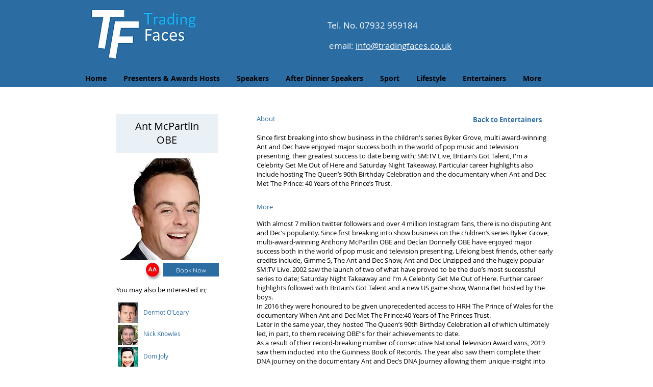

--- FILE ---
content_type: text/html; charset=UTF-8
request_url: https://www.tradingfaces.co.uk/ant-mcpartlin-obe-1
body_size: 271945
content:
<!DOCTYPE html>
<html lang="en">
<head>
  
  <!-- SEO Tags -->
  <title>Ant McPartlin OBE 1* | tradingfaces</title>
  <link rel="canonical" href="https://www.tradingfaces.co.uk/ant-mcpartlin-obe-1"/>
  <meta property="og:title" content="Ant McPartlin OBE 1* | tradingfaces"/>
  <meta property="og:url" content="https://www.tradingfaces.co.uk/ant-mcpartlin-obe-1"/>
  <meta property="og:site_name" content="tradingfaces"/>
  <meta property="og:type" content="website"/>
  <meta name="google-site-verification" content="WZVFhpnTtBl4LDzQJT4gcnoxOaBFnQ8WzQsFd6mjHno"/>
  <meta name="twitter:card" content="summary_large_image"/>
  <meta name="twitter:title" content="Ant McPartlin OBE 1* | tradingfaces"/>

  
  <meta charset='utf-8'>
  <meta name="viewport" content="width=device-width, initial-scale=1" id="wixDesktopViewport" />
  <meta http-equiv="X-UA-Compatible" content="IE=edge">
  <meta name="generator" content="Wix.com Website Builder"/>

  <link rel="icon" sizes="192x192" href="https://static.parastorage.com/client/pfavico.ico" type="image/x-icon"/>
  <link rel="shortcut icon" href="https://static.parastorage.com/client/pfavico.ico" type="image/x-icon"/>
  <link rel="apple-touch-icon" href="https://static.parastorage.com/client/pfavico.ico" type="image/x-icon"/>

  <!-- Safari Pinned Tab Icon -->
  <!-- <link rel="mask-icon" href="https://static.parastorage.com/client/pfavico.ico"> -->

  <!-- Original trials -->
  


  <!-- Segmenter Polyfill -->
  <script>
    if (!window.Intl || !window.Intl.Segmenter) {
      (function() {
        var script = document.createElement('script');
        script.src = 'https://static.parastorage.com/unpkg/@formatjs/intl-segmenter@11.7.10/polyfill.iife.js';
        document.head.appendChild(script);
      })();
    }
  </script>

  <!-- Legacy Polyfills -->
  <script nomodule="" src="https://static.parastorage.com/unpkg/core-js-bundle@3.2.1/minified.js"></script>
  <script nomodule="" src="https://static.parastorage.com/unpkg/focus-within-polyfill@5.0.9/dist/focus-within-polyfill.js"></script>

  <!-- Performance API Polyfills -->
  <script>
  (function () {
    var noop = function noop() {};
    if ("performance" in window === false) {
      window.performance = {};
    }
    window.performance.mark = performance.mark || noop;
    window.performance.measure = performance.measure || noop;
    if ("now" in window.performance === false) {
      var nowOffset = Date.now();
      if (performance.timing && performance.timing.navigationStart) {
        nowOffset = performance.timing.navigationStart;
      }
      window.performance.now = function now() {
        return Date.now() - nowOffset;
      };
    }
  })();
  </script>

  <!-- Globals Definitions -->
  <script>
    (function () {
      var now = Date.now()
      window.initialTimestamps = {
        initialTimestamp: now,
        initialRequestTimestamp: Math.round(performance.timeOrigin ? performance.timeOrigin : now - performance.now())
      }

      window.thunderboltTag = "libs-releases-GA-local"
      window.thunderboltVersion = "1.16761.0"
    })();
  </script>

  <!-- Essential Viewer Model -->
  <script type="application/json" id="wix-essential-viewer-model">{"fleetConfig":{"fleetName":"thunderbolt-seo-renderer","type":"GA","code":0},"mode":{"qa":false,"enableTestApi":false,"debug":false,"ssrIndicator":false,"ssrOnly":false,"siteAssetsFallback":"enable","versionIndicator":false},"componentsLibrariesTopology":[{"artifactId":"editor-elements","namespace":"wixui","url":"https:\/\/static.parastorage.com\/services\/editor-elements\/1.14838.0"},{"artifactId":"editor-elements","namespace":"dsgnsys","url":"https:\/\/static.parastorage.com\/services\/editor-elements\/1.14838.0"}],"siteFeaturesConfigs":{"sessionManager":{"isRunningInDifferentSiteContext":false}},"language":{"userLanguage":"en"},"siteAssets":{"clientTopology":{"mediaRootUrl":"https:\/\/static.wixstatic.com","staticMediaUrl":"https:\/\/static.wixstatic.com\/media","moduleRepoUrl":"https:\/\/static.parastorage.com\/unpkg","fileRepoUrl":"https:\/\/static.parastorage.com\/services","viewerAppsUrl":"https:\/\/viewer-apps.parastorage.com","viewerAssetsUrl":"https:\/\/viewer-assets.parastorage.com","siteAssetsUrl":"https:\/\/siteassets.parastorage.com","pageJsonServerUrls":["https:\/\/pages.parastorage.com","https:\/\/staticorigin.wixstatic.com","https:\/\/www.tradingfaces.co.uk","https:\/\/fallback.wix.com\/wix-html-editor-pages-webapp\/page"],"pathOfTBModulesInFileRepoForFallback":"wix-thunderbolt\/dist\/"}},"siteFeatures":["accessibility","appMonitoring","assetsLoader","builderContextProviders","builderModuleLoader","businessLogger","captcha","clickHandlerRegistrar","commonConfig","componentsLoader","componentsRegistry","consentPolicy","cyclicTabbing","domSelectors","dynamicPages","environmentWixCodeSdk","environment","lightbox","locationWixCodeSdk","mpaNavigation","navigationManager","navigationPhases","ooi","pages","panorama","renderer","reporter","routerFetch","router","scrollRestoration","seoWixCodeSdk","seo","sessionManager","siteMembersWixCodeSdk","siteMembers","siteScrollBlocker","siteWixCodeSdk","speculationRules","ssrCache","stores","structureApi","thunderboltInitializer","tpaCommons","translations","usedPlatformApis","warmupData","windowMessageRegistrar","windowWixCodeSdk","wixCustomElementComponent","wixEmbedsApi","componentsReact","platform"],"site":{"externalBaseUrl":"https:\/\/www.tradingfaces.co.uk","isSEO":true},"media":{"staticMediaUrl":"https:\/\/static.wixstatic.com\/media","mediaRootUrl":"https:\/\/static.wixstatic.com\/","staticVideoUrl":"https:\/\/video.wixstatic.com\/"},"requestUrl":"https:\/\/www.tradingfaces.co.uk\/ant-mcpartlin-obe-1","rollout":{"siteAssetsVersionsRollout":false,"isDACRollout":0,"isTBRollout":false},"commonConfig":{"brand":"wix","host":"VIEWER","bsi":"","consentPolicy":{},"consentPolicyHeader":{},"siteRevision":"3237","renderingFlow":"NONE","language":"en","locale":"en-gb"},"interactionSampleRatio":0.01,"dynamicModelUrl":"https:\/\/www.tradingfaces.co.uk\/_api\/v2\/dynamicmodel","accessTokensUrl":"https:\/\/www.tradingfaces.co.uk\/_api\/v1\/access-tokens","isExcludedFromSecurityExperiments":false,"experiments":{"specs.thunderbolt.hardenFetchAndXHR":true,"specs.thunderbolt.securityExperiments":true}}</script>
  <script>window.viewerModel = JSON.parse(document.getElementById('wix-essential-viewer-model').textContent)</script>

  <script>
    window.commonConfig = viewerModel.commonConfig
  </script>

  
  <!-- BEGIN handleAccessTokens bundle -->

  <script data-url="https://static.parastorage.com/services/wix-thunderbolt/dist/handleAccessTokens.inline.4f2f9a53.bundle.min.js">(()=>{"use strict";function e(e){let{context:o,property:r,value:n,enumerable:i=!0}=e,c=e.get,l=e.set;if(!r||void 0===n&&!c&&!l)return new Error("property and value are required");let a=o||globalThis,s=a?.[r],u={};if(void 0!==n)u.value=n;else{if(c){let e=t(c);e&&(u.get=e)}if(l){let e=t(l);e&&(u.set=e)}}let p={...u,enumerable:i||!1,configurable:!1};void 0!==n&&(p.writable=!1);try{Object.defineProperty(a,r,p)}catch(e){return e instanceof TypeError?s:e}return s}function t(e,t){return"function"==typeof e?e:!0===e?.async&&"function"==typeof e.func?t?async function(t){return e.func(t)}:async function(){return e.func()}:"function"==typeof e?.func?e.func:void 0}try{e({property:"strictDefine",value:e})}catch{}try{e({property:"defineStrictObject",value:r})}catch{}try{e({property:"defineStrictMethod",value:n})}catch{}var o=["toString","toLocaleString","valueOf","constructor","prototype"];function r(t){let{context:n,property:c,propertiesToExclude:l=[],skipPrototype:a=!1,hardenPrototypePropertiesToExclude:s=[]}=t;if(!c)return new Error("property is required");let u=(n||globalThis)[c],p={},f=i(n,c);u&&("object"==typeof u||"function"==typeof u)&&Reflect.ownKeys(u).forEach(t=>{if(!l.includes(t)&&!o.includes(t)){let o=i(u,t);if(o&&(o.writable||o.configurable)){let{value:r,get:n,set:i,enumerable:c=!1}=o,l={};void 0!==r?l.value=r:n?l.get=n:i&&(l.set=i);try{let o=e({context:u,property:t,...l,enumerable:c});p[t]=o}catch(e){if(!(e instanceof TypeError))throw e;try{p[t]=o.value||o.get||o.set}catch{}}}}});let d={originalObject:u,originalProperties:p};if(!a&&void 0!==u?.prototype){let e=r({context:u,property:"prototype",propertiesToExclude:s,skipPrototype:!0});e instanceof Error||(d.originalPrototype=e?.originalObject,d.originalPrototypeProperties=e?.originalProperties)}return e({context:n,property:c,value:u,enumerable:f?.enumerable}),d}function n(t,o){let r=(o||globalThis)[t],n=i(o||globalThis,t);return r&&n&&(n.writable||n.configurable)?(Object.freeze(r),e({context:globalThis,property:t,value:r})):r}function i(e,t){if(e&&t)try{return Reflect.getOwnPropertyDescriptor(e,t)}catch{return}}function c(e){if("string"!=typeof e)return e;try{return decodeURIComponent(e).toLowerCase().trim()}catch{return e.toLowerCase().trim()}}function l(e,t){let o="";if("string"==typeof e)o=e.split("=")[0]?.trim()||"";else{if(!e||"string"!=typeof e.name)return!1;o=e.name}return t.has(c(o)||"")}function a(e,t){let o;return o="string"==typeof e?e.split(";").map(e=>e.trim()).filter(e=>e.length>0):e||[],o.filter(e=>!l(e,t))}var s=null;function u(){return null===s&&(s=typeof Document>"u"?void 0:Object.getOwnPropertyDescriptor(Document.prototype,"cookie")),s}function p(t,o){if(!globalThis?.cookieStore)return;let r=globalThis.cookieStore.get.bind(globalThis.cookieStore),n=globalThis.cookieStore.getAll.bind(globalThis.cookieStore),i=globalThis.cookieStore.set.bind(globalThis.cookieStore),c=globalThis.cookieStore.delete.bind(globalThis.cookieStore);return e({context:globalThis.CookieStore.prototype,property:"get",value:async function(e){return l(("string"==typeof e?e:e.name)||"",t)?null:r.call(this,e)},enumerable:!0}),e({context:globalThis.CookieStore.prototype,property:"getAll",value:async function(){return a(await n.apply(this,Array.from(arguments)),t)},enumerable:!0}),e({context:globalThis.CookieStore.prototype,property:"set",value:async function(){let e=Array.from(arguments);if(!l(1===e.length?e[0].name:e[0],t))return i.apply(this,e);o&&console.warn(o)},enumerable:!0}),e({context:globalThis.CookieStore.prototype,property:"delete",value:async function(){let e=Array.from(arguments);if(!l(1===e.length?e[0].name:e[0],t))return c.apply(this,e)},enumerable:!0}),e({context:globalThis.cookieStore,property:"prototype",value:globalThis.CookieStore.prototype,enumerable:!1}),e({context:globalThis,property:"cookieStore",value:globalThis.cookieStore,enumerable:!0}),{get:r,getAll:n,set:i,delete:c}}var f=["TextEncoder","TextDecoder","XMLHttpRequestEventTarget","EventTarget","URL","JSON","Reflect","Object","Array","Map","Set","WeakMap","WeakSet","Promise","Symbol","Error"],d=["addEventListener","removeEventListener","dispatchEvent","encodeURI","encodeURIComponent","decodeURI","decodeURIComponent"];const y=(e,t)=>{try{const o=t?t.get.call(document):document.cookie;return o.split(";").map(e=>e.trim()).filter(t=>t?.startsWith(e))[0]?.split("=")[1]}catch(e){return""}},g=(e="",t="",o="/")=>`${e}=; ${t?`domain=${t};`:""} max-age=0; path=${o}; expires=Thu, 01 Jan 1970 00:00:01 GMT`;function m(){(function(){if("undefined"!=typeof window){const e=performance.getEntriesByType("navigation")[0];return"back_forward"===(e?.type||"")}return!1})()&&function(){const{counter:e}=function(){const e=b("getItem");if(e){const[t,o]=e.split("-"),r=o?parseInt(o,10):0;if(r>=3){const e=t?Number(t):0;if(Date.now()-e>6e4)return{counter:0}}return{counter:r}}return{counter:0}}();e<3?(!function(e=1){b("setItem",`${Date.now()}-${e}`)}(e+1),window.location.reload()):console.error("ATS: Max reload attempts reached")}()}function b(e,t){try{return sessionStorage[e]("reload",t||"")}catch(e){console.error("ATS: Error calling sessionStorage:",e)}}const h="client-session-bind",v="sec-fetch-unsupported",{experiments:w}=window.viewerModel,T=[h,"client-binding",v,"svSession","smSession","server-session-bind","wixSession2","wixSession3"].map(e=>e.toLowerCase()),{cookie:S}=function(t,o){let r=new Set(t);return e({context:document,property:"cookie",set:{func:e=>function(e,t,o,r){let n=u(),i=c(t.split(";")[0]||"")||"";[...o].every(e=>!i.startsWith(e.toLowerCase()))&&n?.set?n.set.call(e,t):r&&console.warn(r)}(document,e,r,o)},get:{func:()=>function(e,t){let o=u();if(!o?.get)throw new Error("Cookie descriptor or getter not available");return a(o.get.call(e),t).join("; ")}(document,r)},enumerable:!0}),{cookieStore:p(r,o),cookie:u()}}(T),k="tbReady",x="security_overrideGlobals",{experiments:E,siteFeaturesConfigs:C,accessTokensUrl:P}=window.viewerModel,R=P,M={},O=(()=>{const e=y(h,S);if(w["specs.thunderbolt.browserCacheReload"]){y(v,S)||e?b("removeItem"):m()}return(()=>{const e=g(h),t=g(h,location.hostname);S.set.call(document,e),S.set.call(document,t)})(),e})();O&&(M["client-binding"]=O);const D=fetch;addEventListener(k,function e(t){const{logger:o}=t.detail;try{window.tb.init({fetch:D,fetchHeaders:M})}catch(e){const t=new Error("TB003");o.meter(`${x}_${t.message}`,{paramsOverrides:{errorType:x,eventString:t.message}}),window?.viewerModel?.mode.debug&&console.error(e)}finally{removeEventListener(k,e)}}),E["specs.thunderbolt.hardenFetchAndXHR"]||(window.fetchDynamicModel=()=>C.sessionManager.isRunningInDifferentSiteContext?Promise.resolve({}):fetch(R,{credentials:"same-origin",headers:M}).then(function(e){if(!e.ok)throw new Error(`[${e.status}]${e.statusText}`);return e.json()}),window.dynamicModelPromise=window.fetchDynamicModel())})();
//# sourceMappingURL=https://static.parastorage.com/services/wix-thunderbolt/dist/handleAccessTokens.inline.4f2f9a53.bundle.min.js.map</script>

<!-- END handleAccessTokens bundle -->

<!-- BEGIN overrideGlobals bundle -->

<script data-url="https://static.parastorage.com/services/wix-thunderbolt/dist/overrideGlobals.inline.ec13bfcf.bundle.min.js">(()=>{"use strict";function e(e){let{context:r,property:o,value:n,enumerable:i=!0}=e,c=e.get,a=e.set;if(!o||void 0===n&&!c&&!a)return new Error("property and value are required");let l=r||globalThis,u=l?.[o],s={};if(void 0!==n)s.value=n;else{if(c){let e=t(c);e&&(s.get=e)}if(a){let e=t(a);e&&(s.set=e)}}let p={...s,enumerable:i||!1,configurable:!1};void 0!==n&&(p.writable=!1);try{Object.defineProperty(l,o,p)}catch(e){return e instanceof TypeError?u:e}return u}function t(e,t){return"function"==typeof e?e:!0===e?.async&&"function"==typeof e.func?t?async function(t){return e.func(t)}:async function(){return e.func()}:"function"==typeof e?.func?e.func:void 0}try{e({property:"strictDefine",value:e})}catch{}try{e({property:"defineStrictObject",value:o})}catch{}try{e({property:"defineStrictMethod",value:n})}catch{}var r=["toString","toLocaleString","valueOf","constructor","prototype"];function o(t){let{context:n,property:c,propertiesToExclude:a=[],skipPrototype:l=!1,hardenPrototypePropertiesToExclude:u=[]}=t;if(!c)return new Error("property is required");let s=(n||globalThis)[c],p={},f=i(n,c);s&&("object"==typeof s||"function"==typeof s)&&Reflect.ownKeys(s).forEach(t=>{if(!a.includes(t)&&!r.includes(t)){let r=i(s,t);if(r&&(r.writable||r.configurable)){let{value:o,get:n,set:i,enumerable:c=!1}=r,a={};void 0!==o?a.value=o:n?a.get=n:i&&(a.set=i);try{let r=e({context:s,property:t,...a,enumerable:c});p[t]=r}catch(e){if(!(e instanceof TypeError))throw e;try{p[t]=r.value||r.get||r.set}catch{}}}}});let d={originalObject:s,originalProperties:p};if(!l&&void 0!==s?.prototype){let e=o({context:s,property:"prototype",propertiesToExclude:u,skipPrototype:!0});e instanceof Error||(d.originalPrototype=e?.originalObject,d.originalPrototypeProperties=e?.originalProperties)}return e({context:n,property:c,value:s,enumerable:f?.enumerable}),d}function n(t,r){let o=(r||globalThis)[t],n=i(r||globalThis,t);return o&&n&&(n.writable||n.configurable)?(Object.freeze(o),e({context:globalThis,property:t,value:o})):o}function i(e,t){if(e&&t)try{return Reflect.getOwnPropertyDescriptor(e,t)}catch{return}}function c(e){if("string"!=typeof e)return e;try{return decodeURIComponent(e).toLowerCase().trim()}catch{return e.toLowerCase().trim()}}function a(e,t){return e instanceof Headers?e.forEach((r,o)=>{l(o,t)||e.delete(o)}):Object.keys(e).forEach(r=>{l(r,t)||delete e[r]}),e}function l(e,t){return!t.has(c(e)||"")}function u(e,t){let r=!0,o=function(e){let t,r;if(globalThis.Request&&e instanceof Request)t=e.url;else{if("function"!=typeof e?.toString)throw new Error("Unsupported type for url");t=e.toString()}try{return new URL(t).pathname}catch{return r=t.replace(/#.+/gi,"").split("?").shift(),r.startsWith("/")?r:`/${r}`}}(e),n=c(o);return n&&t.some(e=>n.includes(e))&&(r=!1),r}function s(t,r,o){let n=fetch,i=XMLHttpRequest,c=new Set(r);function s(){let e=new i,r=e.open,n=e.setRequestHeader;return e.open=function(){let n=Array.from(arguments),i=n[1];if(n.length<2||u(i,t))return r.apply(e,n);throw new Error(o||`Request not allowed for path ${i}`)},e.setRequestHeader=function(t,r){l(decodeURIComponent(t),c)&&n.call(e,t,r)},e}return e({property:"fetch",value:function(){let e=function(e,t){return globalThis.Request&&e[0]instanceof Request&&e[0]?.headers?a(e[0].headers,t):e[1]?.headers&&a(e[1].headers,t),e}(arguments,c);return u(arguments[0],t)?n.apply(globalThis,Array.from(e)):new Promise((e,t)=>{t(new Error(o||`Request not allowed for path ${arguments[0]}`))})},enumerable:!0}),e({property:"XMLHttpRequest",value:s,enumerable:!0}),Object.keys(i).forEach(e=>{s[e]=i[e]}),{fetch:n,XMLHttpRequest:i}}var p=["TextEncoder","TextDecoder","XMLHttpRequestEventTarget","EventTarget","URL","JSON","Reflect","Object","Array","Map","Set","WeakMap","WeakSet","Promise","Symbol","Error"],f=["addEventListener","removeEventListener","dispatchEvent","encodeURI","encodeURIComponent","decodeURI","decodeURIComponent"];const d=function(){let t=globalThis.open,r=document.open;function o(e,r,o){let n="string"!=typeof e,i=t.call(window,e,r,o);return n||e&&function(e){return e.startsWith("//")&&/(?:[a-z0-9](?:[a-z0-9-]{0,61}[a-z0-9])?\.)+[a-z0-9][a-z0-9-]{0,61}[a-z0-9]/g.test(`${location.protocol}:${e}`)&&(e=`${location.protocol}${e}`),!e.startsWith("http")||new URL(e).hostname===location.hostname}(e)?{}:i}return e({property:"open",value:o,context:globalThis,enumerable:!0}),e({property:"open",value:function(e,t,n){return e?o(e,t,n):r.call(document,e||"",t||"",n||"")},context:document,enumerable:!0}),{open:t,documentOpen:r}},y=function(){let t=document.createElement,r=Element.prototype.setAttribute,o=Element.prototype.setAttributeNS;return e({property:"createElement",context:document,value:function(n,i){let a=t.call(document,n,i);if("iframe"===c(n)){e({property:"srcdoc",context:a,get:()=>"",set:()=>{console.warn("`srcdoc` is not allowed in iframe elements.")}});let t=function(e,t){"srcdoc"!==e.toLowerCase()?r.call(a,e,t):console.warn("`srcdoc` attribute is not allowed to be set.")},n=function(e,t,r){"srcdoc"!==t.toLowerCase()?o.call(a,e,t,r):console.warn("`srcdoc` attribute is not allowed to be set.")};a.setAttribute=t,a.setAttributeNS=n}return a},enumerable:!0}),{createElement:t,setAttribute:r,setAttributeNS:o}},m=["client-binding"],b=["/_api/v1/access-tokens","/_api/v2/dynamicmodel","/_api/one-app-session-web/v3/businesses"],h=function(){let t=setTimeout,r=setInterval;return o("setTimeout",0,globalThis),o("setInterval",0,globalThis),{setTimeout:t,setInterval:r};function o(t,r,o){let n=o||globalThis,i=n[t];if(!i||"function"!=typeof i)throw new Error(`Function ${t} not found or is not a function`);e({property:t,value:function(){let e=Array.from(arguments);if("string"!=typeof e[r])return i.apply(n,e);console.warn(`Calling ${t} with a String Argument at index ${r} is not allowed`)},context:o,enumerable:!0})}},v=function(){if(navigator&&"serviceWorker"in navigator){let t=navigator.serviceWorker.register;return e({context:navigator.serviceWorker,property:"register",value:function(){console.log("Service worker registration is not allowed")},enumerable:!0}),{register:t}}return{}};performance.mark("overrideGlobals started");const{isExcludedFromSecurityExperiments:g,experiments:w}=window.viewerModel,E=!g&&w["specs.thunderbolt.securityExperiments"];try{d(),E&&y(),w["specs.thunderbolt.hardenFetchAndXHR"]&&E&&s(b,m),v(),(e=>{let t=[],r=[];r=r.concat(["TextEncoder","TextDecoder"]),e&&(r=r.concat(["XMLHttpRequestEventTarget","EventTarget"])),r=r.concat(["URL","JSON"]),e&&(t=t.concat(["addEventListener","removeEventListener"])),t=t.concat(["encodeURI","encodeURIComponent","decodeURI","decodeURIComponent"]),r=r.concat(["String","Number"]),e&&r.push("Object"),r=r.concat(["Reflect"]),t.forEach(e=>{n(e),["addEventListener","removeEventListener"].includes(e)&&n(e,document)}),r.forEach(e=>{o({property:e})})})(E),E&&h()}catch(e){window?.viewerModel?.mode.debug&&console.error(e);const t=new Error("TB006");window.fedops?.reportError(t,"security_overrideGlobals"),window.Sentry?window.Sentry.captureException(t):globalThis.defineStrictProperty("sentryBuffer",[t],window,!1)}performance.mark("overrideGlobals ended")})();
//# sourceMappingURL=https://static.parastorage.com/services/wix-thunderbolt/dist/overrideGlobals.inline.ec13bfcf.bundle.min.js.map</script>

<!-- END overrideGlobals bundle -->


  
  <script>
    window.commonConfig = viewerModel.commonConfig

	
  </script>

  <!-- Initial CSS -->
  <style data-url="https://static.parastorage.com/services/wix-thunderbolt/dist/main.347af09f.min.css">@keyframes slide-horizontal-new{0%{transform:translateX(100%)}}@keyframes slide-horizontal-old{80%{opacity:1}to{opacity:0;transform:translateX(-100%)}}@keyframes slide-vertical-new{0%{transform:translateY(-100%)}}@keyframes slide-vertical-old{80%{opacity:1}to{opacity:0;transform:translateY(100%)}}@keyframes out-in-new{0%{opacity:0}}@keyframes out-in-old{to{opacity:0}}:root:active-view-transition{view-transition-name:none}::view-transition{pointer-events:none}:root:active-view-transition::view-transition-new(page-group),:root:active-view-transition::view-transition-old(page-group){animation-duration:.6s;cursor:wait;pointer-events:all}:root:active-view-transition-type(SlideHorizontal)::view-transition-old(page-group){animation:slide-horizontal-old .6s cubic-bezier(.83,0,.17,1) forwards;mix-blend-mode:normal}:root:active-view-transition-type(SlideHorizontal)::view-transition-new(page-group){animation:slide-horizontal-new .6s cubic-bezier(.83,0,.17,1) backwards;mix-blend-mode:normal}:root:active-view-transition-type(SlideVertical)::view-transition-old(page-group){animation:slide-vertical-old .6s cubic-bezier(.83,0,.17,1) forwards;mix-blend-mode:normal}:root:active-view-transition-type(SlideVertical)::view-transition-new(page-group){animation:slide-vertical-new .6s cubic-bezier(.83,0,.17,1) backwards;mix-blend-mode:normal}:root:active-view-transition-type(OutIn)::view-transition-old(page-group){animation:out-in-old .35s cubic-bezier(.22,1,.36,1) forwards}:root:active-view-transition-type(OutIn)::view-transition-new(page-group){animation:out-in-new .35s cubic-bezier(.64,0,.78,0) .35s backwards}@media(prefers-reduced-motion:reduce){::view-transition-group(*),::view-transition-new(*),::view-transition-old(*){animation:none!important}}body,html{background:transparent;border:0;margin:0;outline:0;padding:0;vertical-align:baseline}body{--scrollbar-width:0px;font-family:Arial,Helvetica,sans-serif;font-size:10px}body,html{height:100%}body{overflow-x:auto;overflow-y:scroll}body:not(.responsive) #site-root{min-width:var(--site-width);width:100%}body:not([data-js-loaded]) [data-hide-prejs]{visibility:hidden}interact-element{display:contents}#SITE_CONTAINER{position:relative}:root{--one-unit:1vw;--section-max-width:9999px;--spx-stopper-max:9999px;--spx-stopper-min:0px;--browser-zoom:1}@supports(-webkit-appearance:none) and (stroke-color:transparent){:root{--safari-sticky-fix:opacity;--experimental-safari-sticky-fix:translateZ(0)}}@supports(container-type:inline-size){:root{--one-unit:1cqw}}[id^=oldHoverBox-]{mix-blend-mode:plus-lighter;transition:opacity .5s ease,visibility .5s ease}[data-mesh-id$=inlineContent-gridContainer]:has(>[id^=oldHoverBox-]){isolation:isolate}</style>
<style data-url="https://static.parastorage.com/services/wix-thunderbolt/dist/main.renderer.9cb0985f.min.css">a,abbr,acronym,address,applet,b,big,blockquote,button,caption,center,cite,code,dd,del,dfn,div,dl,dt,em,fieldset,font,footer,form,h1,h2,h3,h4,h5,h6,header,i,iframe,img,ins,kbd,label,legend,li,nav,object,ol,p,pre,q,s,samp,section,small,span,strike,strong,sub,sup,table,tbody,td,tfoot,th,thead,title,tr,tt,u,ul,var{background:transparent;border:0;margin:0;outline:0;padding:0;vertical-align:baseline}input,select,textarea{box-sizing:border-box;font-family:Helvetica,Arial,sans-serif}ol,ul{list-style:none}blockquote,q{quotes:none}ins{text-decoration:none}del{text-decoration:line-through}table{border-collapse:collapse;border-spacing:0}a{cursor:pointer;text-decoration:none}.testStyles{overflow-y:hidden}.reset-button{-webkit-appearance:none;background:none;border:0;color:inherit;font:inherit;line-height:normal;outline:0;overflow:visible;padding:0;-webkit-user-select:none;-moz-user-select:none;-ms-user-select:none}:focus{outline:none}body.device-mobile-optimized:not(.disable-site-overflow){overflow-x:hidden;overflow-y:scroll}body.device-mobile-optimized:not(.responsive) #SITE_CONTAINER{margin-left:auto;margin-right:auto;overflow-x:visible;position:relative;width:320px}body.device-mobile-optimized:not(.responsive):not(.blockSiteScrolling) #SITE_CONTAINER{margin-top:0}body.device-mobile-optimized>*{max-width:100%!important}body.device-mobile-optimized #site-root{overflow-x:hidden;overflow-y:hidden}@supports(overflow:clip){body.device-mobile-optimized #site-root{overflow-x:clip;overflow-y:clip}}body.device-mobile-non-optimized #SITE_CONTAINER #site-root{overflow-x:clip;overflow-y:clip}body.device-mobile-non-optimized.fullScreenMode{background-color:#5f6360}body.device-mobile-non-optimized.fullScreenMode #MOBILE_ACTIONS_MENU,body.device-mobile-non-optimized.fullScreenMode #SITE_BACKGROUND,body.device-mobile-non-optimized.fullScreenMode #site-root,body.fullScreenMode #WIX_ADS{visibility:hidden}body.fullScreenMode{overflow-x:hidden!important;overflow-y:hidden!important}body.fullScreenMode.device-mobile-optimized #TINY_MENU{opacity:0;pointer-events:none}body.fullScreenMode-scrollable.device-mobile-optimized{overflow-x:hidden!important;overflow-y:auto!important}body.fullScreenMode-scrollable.device-mobile-optimized #masterPage,body.fullScreenMode-scrollable.device-mobile-optimized #site-root{overflow-x:hidden!important;overflow-y:hidden!important}body.fullScreenMode-scrollable.device-mobile-optimized #SITE_BACKGROUND,body.fullScreenMode-scrollable.device-mobile-optimized #masterPage{height:auto!important}body.fullScreenMode-scrollable.device-mobile-optimized #masterPage.mesh-layout{height:0!important}body.blockSiteScrolling,body.siteScrollingBlocked{position:fixed;width:100%}body.blockSiteScrolling #SITE_CONTAINER{margin-top:calc(var(--blocked-site-scroll-margin-top)*-1)}#site-root{margin:0 auto;min-height:100%;position:relative;top:var(--wix-ads-height)}#site-root img:not([src]){visibility:hidden}#site-root svg img:not([src]){visibility:visible}.auto-generated-link{color:inherit}#SCROLL_TO_BOTTOM,#SCROLL_TO_TOP{height:0}.has-click-trigger{cursor:pointer}.fullScreenOverlay{bottom:0;display:flex;justify-content:center;left:0;overflow-y:hidden;position:fixed;right:0;top:-60px;z-index:1005}.fullScreenOverlay>.fullScreenOverlayContent{bottom:0;left:0;margin:0 auto;overflow:hidden;position:absolute;right:0;top:60px;transform:translateZ(0)}[data-mesh-id$=centeredContent],[data-mesh-id$=form],[data-mesh-id$=inlineContent]{pointer-events:none;position:relative}[data-mesh-id$=-gridWrapper],[data-mesh-id$=-rotated-wrapper]{pointer-events:none}[data-mesh-id$=-gridContainer]>*,[data-mesh-id$=-rotated-wrapper]>*,[data-mesh-id$=inlineContent]>:not([data-mesh-id$=-gridContainer]){pointer-events:auto}.device-mobile-optimized #masterPage.mesh-layout #SOSP_CONTAINER_CUSTOM_ID{grid-area:2/1/3/2;-ms-grid-row:2;position:relative}#masterPage.mesh-layout{-ms-grid-rows:max-content max-content min-content max-content;-ms-grid-columns:100%;align-items:start;display:-ms-grid;display:grid;grid-template-columns:100%;grid-template-rows:max-content max-content min-content max-content;justify-content:stretch}#masterPage.mesh-layout #PAGES_CONTAINER,#masterPage.mesh-layout #SITE_FOOTER-placeholder,#masterPage.mesh-layout #SITE_FOOTER_WRAPPER,#masterPage.mesh-layout #SITE_HEADER-placeholder,#masterPage.mesh-layout #SITE_HEADER_WRAPPER,#masterPage.mesh-layout #SOSP_CONTAINER_CUSTOM_ID[data-state~=mobileView],#masterPage.mesh-layout #soapAfterPagesContainer,#masterPage.mesh-layout #soapBeforePagesContainer{-ms-grid-row-align:start;-ms-grid-column-align:start;-ms-grid-column:1}#masterPage.mesh-layout #SITE_HEADER-placeholder,#masterPage.mesh-layout #SITE_HEADER_WRAPPER{grid-area:1/1/2/2;-ms-grid-row:1}#masterPage.mesh-layout #PAGES_CONTAINER,#masterPage.mesh-layout #soapAfterPagesContainer,#masterPage.mesh-layout #soapBeforePagesContainer{grid-area:3/1/4/2;-ms-grid-row:3}#masterPage.mesh-layout #soapAfterPagesContainer,#masterPage.mesh-layout #soapBeforePagesContainer{width:100%}#masterPage.mesh-layout #PAGES_CONTAINER{align-self:stretch}#masterPage.mesh-layout main#PAGES_CONTAINER{display:block}#masterPage.mesh-layout #SITE_FOOTER-placeholder,#masterPage.mesh-layout #SITE_FOOTER_WRAPPER{grid-area:4/1/5/2;-ms-grid-row:4}#masterPage.mesh-layout #SITE_PAGES,#masterPage.mesh-layout [data-mesh-id=PAGES_CONTAINERcenteredContent],#masterPage.mesh-layout [data-mesh-id=PAGES_CONTAINERinlineContent]{height:100%}#masterPage.mesh-layout.desktop>*{width:100%}#masterPage.mesh-layout #PAGES_CONTAINER,#masterPage.mesh-layout #SITE_FOOTER,#masterPage.mesh-layout #SITE_FOOTER_WRAPPER,#masterPage.mesh-layout #SITE_HEADER,#masterPage.mesh-layout #SITE_HEADER_WRAPPER,#masterPage.mesh-layout #SITE_PAGES,#masterPage.mesh-layout #masterPageinlineContent{position:relative}#masterPage.mesh-layout #SITE_HEADER{grid-area:1/1/2/2}#masterPage.mesh-layout #SITE_FOOTER{grid-area:4/1/5/2}#masterPage.mesh-layout.overflow-x-clip #SITE_FOOTER,#masterPage.mesh-layout.overflow-x-clip #SITE_HEADER{overflow-x:clip}[data-z-counter]{z-index:0}[data-z-counter="0"]{z-index:auto}.wixSiteProperties{-webkit-font-smoothing:antialiased;-moz-osx-font-smoothing:grayscale}:root{--wst-button-color-fill-primary:rgb(var(--color_48));--wst-button-color-border-primary:rgb(var(--color_49));--wst-button-color-text-primary:rgb(var(--color_50));--wst-button-color-fill-primary-hover:rgb(var(--color_51));--wst-button-color-border-primary-hover:rgb(var(--color_52));--wst-button-color-text-primary-hover:rgb(var(--color_53));--wst-button-color-fill-primary-disabled:rgb(var(--color_54));--wst-button-color-border-primary-disabled:rgb(var(--color_55));--wst-button-color-text-primary-disabled:rgb(var(--color_56));--wst-button-color-fill-secondary:rgb(var(--color_57));--wst-button-color-border-secondary:rgb(var(--color_58));--wst-button-color-text-secondary:rgb(var(--color_59));--wst-button-color-fill-secondary-hover:rgb(var(--color_60));--wst-button-color-border-secondary-hover:rgb(var(--color_61));--wst-button-color-text-secondary-hover:rgb(var(--color_62));--wst-button-color-fill-secondary-disabled:rgb(var(--color_63));--wst-button-color-border-secondary-disabled:rgb(var(--color_64));--wst-button-color-text-secondary-disabled:rgb(var(--color_65));--wst-color-fill-base-1:rgb(var(--color_36));--wst-color-fill-base-2:rgb(var(--color_37));--wst-color-fill-base-shade-1:rgb(var(--color_38));--wst-color-fill-base-shade-2:rgb(var(--color_39));--wst-color-fill-base-shade-3:rgb(var(--color_40));--wst-color-fill-accent-1:rgb(var(--color_41));--wst-color-fill-accent-2:rgb(var(--color_42));--wst-color-fill-accent-3:rgb(var(--color_43));--wst-color-fill-accent-4:rgb(var(--color_44));--wst-color-fill-background-primary:rgb(var(--color_11));--wst-color-fill-background-secondary:rgb(var(--color_12));--wst-color-text-primary:rgb(var(--color_15));--wst-color-text-secondary:rgb(var(--color_14));--wst-color-action:rgb(var(--color_18));--wst-color-disabled:rgb(var(--color_39));--wst-color-title:rgb(var(--color_45));--wst-color-subtitle:rgb(var(--color_46));--wst-color-line:rgb(var(--color_47));--wst-font-style-h2:var(--font_2);--wst-font-style-h3:var(--font_3);--wst-font-style-h4:var(--font_4);--wst-font-style-h5:var(--font_5);--wst-font-style-h6:var(--font_6);--wst-font-style-body-large:var(--font_7);--wst-font-style-body-medium:var(--font_8);--wst-font-style-body-small:var(--font_9);--wst-font-style-body-x-small:var(--font_10);--wst-color-custom-1:rgb(var(--color_13));--wst-color-custom-2:rgb(var(--color_16));--wst-color-custom-3:rgb(var(--color_17));--wst-color-custom-4:rgb(var(--color_19));--wst-color-custom-5:rgb(var(--color_20));--wst-color-custom-6:rgb(var(--color_21));--wst-color-custom-7:rgb(var(--color_22));--wst-color-custom-8:rgb(var(--color_23));--wst-color-custom-9:rgb(var(--color_24));--wst-color-custom-10:rgb(var(--color_25));--wst-color-custom-11:rgb(var(--color_26));--wst-color-custom-12:rgb(var(--color_27));--wst-color-custom-13:rgb(var(--color_28));--wst-color-custom-14:rgb(var(--color_29));--wst-color-custom-15:rgb(var(--color_30));--wst-color-custom-16:rgb(var(--color_31));--wst-color-custom-17:rgb(var(--color_32));--wst-color-custom-18:rgb(var(--color_33));--wst-color-custom-19:rgb(var(--color_34));--wst-color-custom-20:rgb(var(--color_35))}.wix-presets-wrapper{display:contents}</style>

  <meta name="format-detection" content="telephone=no">
  <meta name="skype_toolbar" content="skype_toolbar_parser_compatible">
  
  

  

  

  <!-- head performance data start -->
  
  <!-- head performance data end -->
  

    


    
<style data-href="https://static.parastorage.com/services/editor-elements-library/dist/thunderbolt/rb_wixui.thunderbolt_bootstrap-classic.72e6a2a3.min.css">.PlZyDq{touch-action:manipulation}.uDW_Qe{align-items:center;box-sizing:border-box;display:flex;justify-content:var(--label-align);min-width:100%;text-align:initial;width:-moz-max-content;width:max-content}.uDW_Qe:before{max-width:var(--margin-start,0)}.uDW_Qe:after,.uDW_Qe:before{align-self:stretch;content:"";flex-grow:1}.uDW_Qe:after{max-width:var(--margin-end,0)}.FubTgk{height:100%}.FubTgk .uDW_Qe{border-radius:var(--corvid-border-radius,var(--rd,0));bottom:0;box-shadow:var(--shd,0 1px 4px rgba(0,0,0,.6));left:0;position:absolute;right:0;top:0;transition:var(--trans1,border-color .4s ease 0s,background-color .4s ease 0s)}.FubTgk .uDW_Qe:link,.FubTgk .uDW_Qe:visited{border-color:transparent}.FubTgk .l7_2fn{color:var(--corvid-color,rgb(var(--txt,var(--color_15,color_15))));font:var(--fnt,var(--font_5));margin:0;position:relative;transition:var(--trans2,color .4s ease 0s);white-space:nowrap}.FubTgk[aria-disabled=false] .uDW_Qe{background-color:var(--corvid-background-color,rgba(var(--bg,var(--color_17,color_17)),var(--alpha-bg,1)));border:solid var(--corvid-border-color,rgba(var(--brd,var(--color_15,color_15)),var(--alpha-brd,1))) var(--corvid-border-width,var(--brw,0));cursor:pointer!important}:host(.device-mobile-optimized) .FubTgk[aria-disabled=false]:active .uDW_Qe,body.device-mobile-optimized .FubTgk[aria-disabled=false]:active .uDW_Qe{background-color:var(--corvid-hover-background-color,rgba(var(--bgh,var(--color_18,color_18)),var(--alpha-bgh,1)));border-color:var(--corvid-hover-border-color,rgba(var(--brdh,var(--color_15,color_15)),var(--alpha-brdh,1)))}:host(.device-mobile-optimized) .FubTgk[aria-disabled=false]:active .l7_2fn,body.device-mobile-optimized .FubTgk[aria-disabled=false]:active .l7_2fn{color:var(--corvid-hover-color,rgb(var(--txth,var(--color_15,color_15))))}:host(:not(.device-mobile-optimized)) .FubTgk[aria-disabled=false]:hover .uDW_Qe,body:not(.device-mobile-optimized) .FubTgk[aria-disabled=false]:hover .uDW_Qe{background-color:var(--corvid-hover-background-color,rgba(var(--bgh,var(--color_18,color_18)),var(--alpha-bgh,1)));border-color:var(--corvid-hover-border-color,rgba(var(--brdh,var(--color_15,color_15)),var(--alpha-brdh,1)))}:host(:not(.device-mobile-optimized)) .FubTgk[aria-disabled=false]:hover .l7_2fn,body:not(.device-mobile-optimized) .FubTgk[aria-disabled=false]:hover .l7_2fn{color:var(--corvid-hover-color,rgb(var(--txth,var(--color_15,color_15))))}.FubTgk[aria-disabled=true] .uDW_Qe{background-color:var(--corvid-disabled-background-color,rgba(var(--bgd,204,204,204),var(--alpha-bgd,1)));border-color:var(--corvid-disabled-border-color,rgba(var(--brdd,204,204,204),var(--alpha-brdd,1)));border-style:solid;border-width:var(--corvid-border-width,var(--brw,0))}.FubTgk[aria-disabled=true] .l7_2fn{color:var(--corvid-disabled-color,rgb(var(--txtd,255,255,255)))}.uUxqWY{align-items:center;box-sizing:border-box;display:flex;justify-content:var(--label-align);min-width:100%;text-align:initial;width:-moz-max-content;width:max-content}.uUxqWY:before{max-width:var(--margin-start,0)}.uUxqWY:after,.uUxqWY:before{align-self:stretch;content:"";flex-grow:1}.uUxqWY:after{max-width:var(--margin-end,0)}.Vq4wYb[aria-disabled=false] .uUxqWY{cursor:pointer}:host(.device-mobile-optimized) .Vq4wYb[aria-disabled=false]:active .wJVzSK,body.device-mobile-optimized .Vq4wYb[aria-disabled=false]:active .wJVzSK{color:var(--corvid-hover-color,rgb(var(--txth,var(--color_15,color_15))));transition:var(--trans,color .4s ease 0s)}:host(:not(.device-mobile-optimized)) .Vq4wYb[aria-disabled=false]:hover .wJVzSK,body:not(.device-mobile-optimized) .Vq4wYb[aria-disabled=false]:hover .wJVzSK{color:var(--corvid-hover-color,rgb(var(--txth,var(--color_15,color_15))));transition:var(--trans,color .4s ease 0s)}.Vq4wYb .uUxqWY{bottom:0;left:0;position:absolute;right:0;top:0}.Vq4wYb .wJVzSK{color:var(--corvid-color,rgb(var(--txt,var(--color_15,color_15))));font:var(--fnt,var(--font_5));transition:var(--trans,color .4s ease 0s);white-space:nowrap}.Vq4wYb[aria-disabled=true] .wJVzSK{color:var(--corvid-disabled-color,rgb(var(--txtd,255,255,255)))}:host(:not(.device-mobile-optimized)) .CohWsy,body:not(.device-mobile-optimized) .CohWsy{display:flex}:host(:not(.device-mobile-optimized)) .V5AUxf,body:not(.device-mobile-optimized) .V5AUxf{-moz-column-gap:var(--margin);column-gap:var(--margin);direction:var(--direction);display:flex;margin:0 auto;position:relative;width:calc(100% - var(--padding)*2)}:host(:not(.device-mobile-optimized)) .V5AUxf>*,body:not(.device-mobile-optimized) .V5AUxf>*{direction:ltr;flex:var(--column-flex) 1 0%;left:0;margin-bottom:var(--padding);margin-top:var(--padding);min-width:0;position:relative;top:0}:host(.device-mobile-optimized) .V5AUxf,body.device-mobile-optimized .V5AUxf{display:block;padding-bottom:var(--padding-y);padding-left:var(--padding-x,0);padding-right:var(--padding-x,0);padding-top:var(--padding-y);position:relative}:host(.device-mobile-optimized) .V5AUxf>*,body.device-mobile-optimized .V5AUxf>*{margin-bottom:var(--margin);position:relative}:host(.device-mobile-optimized) .V5AUxf>:first-child,body.device-mobile-optimized .V5AUxf>:first-child{margin-top:var(--firstChildMarginTop,0)}:host(.device-mobile-optimized) .V5AUxf>:last-child,body.device-mobile-optimized .V5AUxf>:last-child{margin-bottom:var(--lastChildMarginBottom)}.LIhNy3{backface-visibility:hidden}.jhxvbR,.mtrorN{display:block;height:100%;width:100%}.jhxvbR img{max-width:var(--wix-img-max-width,100%)}.jhxvbR[data-animate-blur] img{filter:blur(9px);transition:filter .8s ease-in}.jhxvbR[data-animate-blur] img[data-load-done]{filter:none}.if7Vw2{height:100%;left:0;-webkit-mask-image:var(--mask-image,none);mask-image:var(--mask-image,none);-webkit-mask-position:var(--mask-position,0);mask-position:var(--mask-position,0);-webkit-mask-repeat:var(--mask-repeat,no-repeat);mask-repeat:var(--mask-repeat,no-repeat);-webkit-mask-size:var(--mask-size,100%);mask-size:var(--mask-size,100%);overflow:hidden;pointer-events:var(--fill-layer-background-media-pointer-events);position:absolute;top:0;width:100%}.if7Vw2.f0uTJH{clip:rect(0,auto,auto,0)}.if7Vw2 .i1tH8h{height:100%;position:absolute;top:0;width:100%}.if7Vw2 .DXi4PB{height:var(--fill-layer-image-height,100%);opacity:var(--fill-layer-image-opacity)}.if7Vw2 .DXi4PB img{height:100%;width:100%}@supports(-webkit-hyphens:none){.if7Vw2.f0uTJH{clip:auto;-webkit-clip-path:inset(0)}}.wG8dni{height:100%}.tcElKx{background-color:var(--bg-overlay-color);background-image:var(--bg-gradient);transition:var(--inherit-transition)}.ImALHf,.Ybjs9b{opacity:var(--fill-layer-video-opacity)}.UWmm3w{bottom:var(--media-padding-bottom);height:var(--media-padding-height);position:absolute;top:var(--media-padding-top);width:100%}.Yjj1af{transform:scale(var(--scale,1));transition:var(--transform-duration,transform 0s)}.ImALHf{height:100%;position:relative;width:100%}.KCM6zk{opacity:var(--fill-layer-video-opacity,var(--fill-layer-image-opacity,1))}.KCM6zk .DXi4PB,.KCM6zk .ImALHf,.KCM6zk .Ybjs9b{opacity:1}._uqPqy{clip-path:var(--fill-layer-clip)}._uqPqy,.eKyYhK{position:absolute;top:0}._uqPqy,.eKyYhK,.x0mqQS img{height:100%;width:100%}.pnCr6P{opacity:0}.blf7sp,.pnCr6P{position:absolute;top:0}.blf7sp{height:0;left:0;overflow:hidden;width:0}.rWP3Gv{left:0;pointer-events:var(--fill-layer-background-media-pointer-events);position:var(--fill-layer-background-media-position)}.Tr4n3d,.rWP3Gv,.wRqk6s{height:100%;top:0;width:100%}.wRqk6s{position:absolute}.Tr4n3d{background-color:var(--fill-layer-background-overlay-color);opacity:var(--fill-layer-background-overlay-blend-opacity-fallback,1);position:var(--fill-layer-background-overlay-position);transform:var(--fill-layer-background-overlay-transform)}@supports(mix-blend-mode:overlay){.Tr4n3d{mix-blend-mode:var(--fill-layer-background-overlay-blend-mode);opacity:var(--fill-layer-background-overlay-blend-opacity,1)}}.VXAmO2{--divider-pin-height__:min(1,calc(var(--divider-layers-pin-factor__) + 1));--divider-pin-layer-height__:var( --divider-layers-pin-factor__ );--divider-pin-border__:min(1,calc(var(--divider-layers-pin-factor__) / -1 + 1));height:calc(var(--divider-height__) + var(--divider-pin-height__)*var(--divider-layers-size__)*var(--divider-layers-y__))}.VXAmO2,.VXAmO2 .dy3w_9{left:0;position:absolute;width:100%}.VXAmO2 .dy3w_9{--divider-layer-i__:var(--divider-layer-i,0);background-position:left calc(50% + var(--divider-offset-x__) + var(--divider-layers-x__)*var(--divider-layer-i__)) bottom;background-repeat:repeat-x;border-bottom-style:solid;border-bottom-width:calc(var(--divider-pin-border__)*var(--divider-layer-i__)*var(--divider-layers-y__));height:calc(var(--divider-height__) + var(--divider-pin-layer-height__)*var(--divider-layer-i__)*var(--divider-layers-y__));opacity:calc(1 - var(--divider-layer-i__)/(var(--divider-layer-i__) + 1))}.UORcXs{--divider-height__:var(--divider-top-height,auto);--divider-offset-x__:var(--divider-top-offset-x,0px);--divider-layers-size__:var(--divider-top-layers-size,0);--divider-layers-y__:var(--divider-top-layers-y,0px);--divider-layers-x__:var(--divider-top-layers-x,0px);--divider-layers-pin-factor__:var(--divider-top-layers-pin-factor,0);border-top:var(--divider-top-padding,0) solid var(--divider-top-color,currentColor);opacity:var(--divider-top-opacity,1);top:0;transform:var(--divider-top-flip,scaleY(-1))}.UORcXs .dy3w_9{background-image:var(--divider-top-image,none);background-size:var(--divider-top-size,contain);border-color:var(--divider-top-color,currentColor);bottom:0;filter:var(--divider-top-filter,none)}.UORcXs .dy3w_9[data-divider-layer="1"]{display:var(--divider-top-layer-1-display,block)}.UORcXs .dy3w_9[data-divider-layer="2"]{display:var(--divider-top-layer-2-display,block)}.UORcXs .dy3w_9[data-divider-layer="3"]{display:var(--divider-top-layer-3-display,block)}.Io4VUz{--divider-height__:var(--divider-bottom-height,auto);--divider-offset-x__:var(--divider-bottom-offset-x,0px);--divider-layers-size__:var(--divider-bottom-layers-size,0);--divider-layers-y__:var(--divider-bottom-layers-y,0px);--divider-layers-x__:var(--divider-bottom-layers-x,0px);--divider-layers-pin-factor__:var(--divider-bottom-layers-pin-factor,0);border-bottom:var(--divider-bottom-padding,0) solid var(--divider-bottom-color,currentColor);bottom:0;opacity:var(--divider-bottom-opacity,1);transform:var(--divider-bottom-flip,none)}.Io4VUz .dy3w_9{background-image:var(--divider-bottom-image,none);background-size:var(--divider-bottom-size,contain);border-color:var(--divider-bottom-color,currentColor);bottom:0;filter:var(--divider-bottom-filter,none)}.Io4VUz .dy3w_9[data-divider-layer="1"]{display:var(--divider-bottom-layer-1-display,block)}.Io4VUz .dy3w_9[data-divider-layer="2"]{display:var(--divider-bottom-layer-2-display,block)}.Io4VUz .dy3w_9[data-divider-layer="3"]{display:var(--divider-bottom-layer-3-display,block)}.YzqVVZ{overflow:visible;position:relative}.mwF7X1{backface-visibility:hidden}.YGilLk{cursor:pointer}.Tj01hh{display:block}.MW5IWV,.Tj01hh{height:100%;width:100%}.MW5IWV{left:0;-webkit-mask-image:var(--mask-image,none);mask-image:var(--mask-image,none);-webkit-mask-position:var(--mask-position,0);mask-position:var(--mask-position,0);-webkit-mask-repeat:var(--mask-repeat,no-repeat);mask-repeat:var(--mask-repeat,no-repeat);-webkit-mask-size:var(--mask-size,100%);mask-size:var(--mask-size,100%);overflow:hidden;pointer-events:var(--fill-layer-background-media-pointer-events);position:absolute;top:0}.MW5IWV.N3eg0s{clip:rect(0,auto,auto,0)}.MW5IWV .Kv1aVt{height:100%;position:absolute;top:0;width:100%}.MW5IWV .dLPlxY{height:var(--fill-layer-image-height,100%);opacity:var(--fill-layer-image-opacity)}.MW5IWV .dLPlxY img{height:100%;width:100%}@supports(-webkit-hyphens:none){.MW5IWV.N3eg0s{clip:auto;-webkit-clip-path:inset(0)}}.VgO9Yg{height:100%}.LWbAav{background-color:var(--bg-overlay-color);background-image:var(--bg-gradient);transition:var(--inherit-transition)}.K_YxMd,.yK6aSC{opacity:var(--fill-layer-video-opacity)}.NGjcJN{bottom:var(--media-padding-bottom);height:var(--media-padding-height);position:absolute;top:var(--media-padding-top);width:100%}.mNGsUM{transform:scale(var(--scale,1));transition:var(--transform-duration,transform 0s)}.K_YxMd{height:100%;position:relative;width:100%}wix-media-canvas{display:block;height:100%}.I8xA4L{opacity:var(--fill-layer-video-opacity,var(--fill-layer-image-opacity,1))}.I8xA4L .K_YxMd,.I8xA4L .dLPlxY,.I8xA4L .yK6aSC{opacity:1}.bX9O_S{clip-path:var(--fill-layer-clip)}.Z_wCwr,.bX9O_S{position:absolute;top:0}.Jxk_UL img,.Z_wCwr,.bX9O_S{height:100%;width:100%}.K8MSra{opacity:0}.K8MSra,.YTb3b4{position:absolute;top:0}.YTb3b4{height:0;left:0;overflow:hidden;width:0}.SUz0WK{left:0;pointer-events:var(--fill-layer-background-media-pointer-events);position:var(--fill-layer-background-media-position)}.FNxOn5,.SUz0WK,.m4khSP{height:100%;top:0;width:100%}.FNxOn5{position:absolute}.m4khSP{background-color:var(--fill-layer-background-overlay-color);opacity:var(--fill-layer-background-overlay-blend-opacity-fallback,1);position:var(--fill-layer-background-overlay-position);transform:var(--fill-layer-background-overlay-transform)}@supports(mix-blend-mode:overlay){.m4khSP{mix-blend-mode:var(--fill-layer-background-overlay-blend-mode);opacity:var(--fill-layer-background-overlay-blend-opacity,1)}}._C0cVf{bottom:0;left:0;position:absolute;right:0;top:0;width:100%}.hFwGTD{transform:translateY(-100%);transition:.2s ease-in}.IQgXoP{transition:.2s}.Nr3Nid{opacity:0;transition:.2s ease-in}.Nr3Nid.l4oO6c{z-index:-1!important}.iQuoC4{opacity:1;transition:.2s}.CJF7A2{height:auto}.CJF7A2,.U4Bvut{position:relative;width:100%}:host(:not(.device-mobile-optimized)) .G5K6X8,body:not(.device-mobile-optimized) .G5K6X8{margin-left:calc((100% - var(--site-width))/2);width:var(--site-width)}.xU8fqS[data-focuscycled=active]{outline:1px solid transparent}.xU8fqS[data-focuscycled=active]:not(:focus-within){outline:2px solid transparent;transition:outline .01s ease}.xU8fqS ._4XcTfy{background-color:var(--screenwidth-corvid-background-color,rgba(var(--bg,var(--color_11,color_11)),var(--alpha-bg,1)));border-bottom:var(--brwb,0) solid var(--screenwidth-corvid-border-color,rgba(var(--brd,var(--color_15,color_15)),var(--alpha-brd,1)));border-top:var(--brwt,0) solid var(--screenwidth-corvid-border-color,rgba(var(--brd,var(--color_15,color_15)),var(--alpha-brd,1)));bottom:0;box-shadow:var(--shd,0 0 5px rgba(0,0,0,.7));left:0;position:absolute;right:0;top:0}.xU8fqS .gUbusX{background-color:rgba(var(--bgctr,var(--color_11,color_11)),var(--alpha-bgctr,1));border-radius:var(--rd,0);bottom:var(--brwb,0);top:var(--brwt,0)}.xU8fqS .G5K6X8,.xU8fqS .gUbusX{left:0;position:absolute;right:0}.xU8fqS .G5K6X8{bottom:0;top:0}:host(.device-mobile-optimized) .xU8fqS .G5K6X8,body.device-mobile-optimized .xU8fqS .G5K6X8{left:10px;right:10px}.SPY_vo{pointer-events:none}.BmZ5pC{min-height:calc(100vh - var(--wix-ads-height));min-width:var(--site-width);position:var(--bg-position);top:var(--wix-ads-height)}.BmZ5pC,.nTOEE9{height:100%;width:100%}.nTOEE9{overflow:hidden;position:relative}.nTOEE9.sqUyGm:hover{cursor:url([data-uri]),auto}.nTOEE9.C_JY0G:hover{cursor:url([data-uri]),auto}.RZQnmg{background-color:rgb(var(--color_11));border-radius:50%;bottom:12px;height:40px;opacity:0;pointer-events:none;position:absolute;right:12px;width:40px}.RZQnmg path{fill:rgb(var(--color_15))}.RZQnmg:focus{cursor:auto;opacity:1;pointer-events:auto}.rYiAuL{cursor:pointer}.gSXewE{height:0;left:0;overflow:hidden;top:0;width:0}.OJQ_3L,.gSXewE{position:absolute}.OJQ_3L{background-color:rgb(var(--color_11));border-radius:300px;bottom:0;cursor:pointer;height:40px;margin:16px 16px;opacity:0;pointer-events:none;right:0;width:40px}.OJQ_3L path{fill:rgb(var(--color_12))}.OJQ_3L:focus{cursor:auto;opacity:1;pointer-events:auto}.j7pOnl{box-sizing:border-box;height:100%;width:100%}.BI8PVQ{min-height:var(--image-min-height);min-width:var(--image-min-width)}.BI8PVQ img,img.BI8PVQ{filter:var(--filter-effect-svg-url);-webkit-mask-image:var(--mask-image,none);mask-image:var(--mask-image,none);-webkit-mask-position:var(--mask-position,0);mask-position:var(--mask-position,0);-webkit-mask-repeat:var(--mask-repeat,no-repeat);mask-repeat:var(--mask-repeat,no-repeat);-webkit-mask-size:var(--mask-size,100% 100%);mask-size:var(--mask-size,100% 100%);-o-object-position:var(--object-position);object-position:var(--object-position)}.MazNVa{left:var(--left,auto);position:var(--position-fixed,static);top:var(--top,auto);z-index:var(--z-index,auto)}.MazNVa .BI8PVQ img{box-shadow:0 0 0 #000;position:static;-webkit-user-select:none;-moz-user-select:none;-ms-user-select:none;user-select:none}.MazNVa .j7pOnl{display:block;overflow:hidden}.MazNVa .BI8PVQ{overflow:hidden}.c7cMWz{bottom:0;left:0;position:absolute;right:0;top:0}.FVGvCX{height:auto;position:relative;width:100%}body:not(.responsive) .zK7MhX{align-self:start;grid-area:1/1/1/1;height:100%;justify-self:stretch;left:0;position:relative}:host(:not(.device-mobile-optimized)) .c7cMWz,body:not(.device-mobile-optimized) .c7cMWz{margin-left:calc((100% - var(--site-width))/2);width:var(--site-width)}.fEm0Bo .c7cMWz{background-color:rgba(var(--bg,var(--color_11,color_11)),var(--alpha-bg,1));overflow:hidden}:host(.device-mobile-optimized) .c7cMWz,body.device-mobile-optimized .c7cMWz{left:10px;right:10px}.PFkO7r{bottom:0;left:0;position:absolute;right:0;top:0}.HT5ybB{height:auto;position:relative;width:100%}body:not(.responsive) .dBAkHi{align-self:start;grid-area:1/1/1/1;height:100%;justify-self:stretch;left:0;position:relative}:host(:not(.device-mobile-optimized)) .PFkO7r,body:not(.device-mobile-optimized) .PFkO7r{margin-left:calc((100% - var(--site-width))/2);width:var(--site-width)}:host(.device-mobile-optimized) .PFkO7r,body.device-mobile-optimized .PFkO7r{left:10px;right:10px}</style>
<style data-href="https://static.parastorage.com/services/editor-elements-library/dist/thunderbolt/rb_wixui.thunderbolt_bootstrap.a1b00b19.min.css">.cwL6XW{cursor:pointer}.sNF2R0{opacity:0}.hLoBV3{transition:opacity var(--transition-duration) cubic-bezier(.37,0,.63,1)}.Rdf41z,.hLoBV3{opacity:1}.ftlZWo{transition:opacity var(--transition-duration) cubic-bezier(.37,0,.63,1)}.ATGlOr,.ftlZWo{opacity:0}.KQSXD0{transition:opacity var(--transition-duration) cubic-bezier(.64,0,.78,0)}.KQSXD0,.pagQKE{opacity:1}._6zG5H{opacity:0;transition:opacity var(--transition-duration) cubic-bezier(.22,1,.36,1)}.BB49uC{transform:translateX(100%)}.j9xE1V{transition:transform var(--transition-duration) cubic-bezier(.87,0,.13,1)}.ICs7Rs,.j9xE1V{transform:translateX(0)}.DxijZJ{transition:transform var(--transition-duration) cubic-bezier(.87,0,.13,1)}.B5kjYq,.DxijZJ{transform:translateX(-100%)}.cJijIV{transition:transform var(--transition-duration) cubic-bezier(.87,0,.13,1)}.cJijIV,.hOxaWM{transform:translateX(0)}.T9p3fN{transform:translateX(100%);transition:transform var(--transition-duration) cubic-bezier(.87,0,.13,1)}.qDxYJm{transform:translateY(100%)}.aA9V0P{transition:transform var(--transition-duration) cubic-bezier(.87,0,.13,1)}.YPXPAS,.aA9V0P{transform:translateY(0)}.Xf2zsA{transition:transform var(--transition-duration) cubic-bezier(.87,0,.13,1)}.Xf2zsA,.y7Kt7s{transform:translateY(-100%)}.EeUgMu{transition:transform var(--transition-duration) cubic-bezier(.87,0,.13,1)}.EeUgMu,.fdHrtm{transform:translateY(0)}.WIFaG4{transform:translateY(100%);transition:transform var(--transition-duration) cubic-bezier(.87,0,.13,1)}body:not(.responsive) .JsJXaX{overflow-x:clip}:root:active-view-transition .JsJXaX{view-transition-name:page-group}.AnQkDU{display:grid;grid-template-columns:1fr;grid-template-rows:1fr;height:100%}.AnQkDU>div{align-self:stretch!important;grid-area:1/1/2/2;justify-self:stretch!important}.StylableButton2545352419__root{-archetype:box;border:none;box-sizing:border-box;cursor:pointer;display:block;height:100%;min-height:10px;min-width:10px;padding:0;touch-action:manipulation;width:100%}.StylableButton2545352419__root[disabled]{pointer-events:none}.StylableButton2545352419__root:not(:hover):not([disabled]).StylableButton2545352419--hasBackgroundColor{background-color:var(--corvid-background-color)!important}.StylableButton2545352419__root:hover:not([disabled]).StylableButton2545352419--hasHoverBackgroundColor{background-color:var(--corvid-hover-background-color)!important}.StylableButton2545352419__root:not(:hover)[disabled].StylableButton2545352419--hasDisabledBackgroundColor{background-color:var(--corvid-disabled-background-color)!important}.StylableButton2545352419__root:not(:hover):not([disabled]).StylableButton2545352419--hasBorderColor{border-color:var(--corvid-border-color)!important}.StylableButton2545352419__root:hover:not([disabled]).StylableButton2545352419--hasHoverBorderColor{border-color:var(--corvid-hover-border-color)!important}.StylableButton2545352419__root:not(:hover)[disabled].StylableButton2545352419--hasDisabledBorderColor{border-color:var(--corvid-disabled-border-color)!important}.StylableButton2545352419__root.StylableButton2545352419--hasBorderRadius{border-radius:var(--corvid-border-radius)!important}.StylableButton2545352419__root.StylableButton2545352419--hasBorderWidth{border-width:var(--corvid-border-width)!important}.StylableButton2545352419__root:not(:hover):not([disabled]).StylableButton2545352419--hasColor,.StylableButton2545352419__root:not(:hover):not([disabled]).StylableButton2545352419--hasColor .StylableButton2545352419__label{color:var(--corvid-color)!important}.StylableButton2545352419__root:hover:not([disabled]).StylableButton2545352419--hasHoverColor,.StylableButton2545352419__root:hover:not([disabled]).StylableButton2545352419--hasHoverColor .StylableButton2545352419__label{color:var(--corvid-hover-color)!important}.StylableButton2545352419__root:not(:hover)[disabled].StylableButton2545352419--hasDisabledColor,.StylableButton2545352419__root:not(:hover)[disabled].StylableButton2545352419--hasDisabledColor .StylableButton2545352419__label{color:var(--corvid-disabled-color)!important}.StylableButton2545352419__link{-archetype:box;box-sizing:border-box;color:#000;text-decoration:none}.StylableButton2545352419__container{align-items:center;display:flex;flex-basis:auto;flex-direction:row;flex-grow:1;height:100%;justify-content:center;overflow:hidden;transition:all .2s ease,visibility 0s;width:100%}.StylableButton2545352419__label{-archetype:text;-controller-part-type:LayoutChildDisplayDropdown,LayoutFlexChildSpacing(first);max-width:100%;min-width:1.8em;overflow:hidden;text-align:center;text-overflow:ellipsis;transition:inherit;white-space:nowrap}.StylableButton2545352419__root.StylableButton2545352419--isMaxContent .StylableButton2545352419__label{text-overflow:unset}.StylableButton2545352419__root.StylableButton2545352419--isWrapText .StylableButton2545352419__label{min-width:10px;overflow-wrap:break-word;white-space:break-spaces;word-break:break-word}.StylableButton2545352419__icon{-archetype:icon;-controller-part-type:LayoutChildDisplayDropdown,LayoutFlexChildSpacing(last);flex-shrink:0;height:50px;min-width:1px;transition:inherit}.StylableButton2545352419__icon.StylableButton2545352419--override{display:block!important}.StylableButton2545352419__icon svg,.StylableButton2545352419__icon>span{display:flex;height:inherit;width:inherit}.StylableButton2545352419__root:not(:hover):not([disalbed]).StylableButton2545352419--hasIconColor .StylableButton2545352419__icon svg{fill:var(--corvid-icon-color)!important;stroke:var(--corvid-icon-color)!important}.StylableButton2545352419__root:hover:not([disabled]).StylableButton2545352419--hasHoverIconColor .StylableButton2545352419__icon svg{fill:var(--corvid-hover-icon-color)!important;stroke:var(--corvid-hover-icon-color)!important}.StylableButton2545352419__root:not(:hover)[disabled].StylableButton2545352419--hasDisabledIconColor .StylableButton2545352419__icon svg{fill:var(--corvid-disabled-icon-color)!important;stroke:var(--corvid-disabled-icon-color)!important}.aeyn4z{bottom:0;left:0;position:absolute;right:0;top:0}.qQrFOK{cursor:pointer}.VDJedC{-webkit-tap-highlight-color:rgba(0,0,0,0);fill:var(--corvid-fill-color,var(--fill));fill-opacity:var(--fill-opacity);stroke:var(--corvid-stroke-color,var(--stroke));stroke-opacity:var(--stroke-opacity);stroke-width:var(--stroke-width);filter:var(--drop-shadow,none);opacity:var(--opacity);transform:var(--flip)}.VDJedC,.VDJedC svg{bottom:0;left:0;position:absolute;right:0;top:0}.VDJedC svg{height:var(--svg-calculated-height,100%);margin:auto;padding:var(--svg-calculated-padding,0);width:var(--svg-calculated-width,100%)}.VDJedC svg:not([data-type=ugc]){overflow:visible}.l4CAhn *{vector-effect:non-scaling-stroke}.Z_l5lU{-webkit-text-size-adjust:100%;-moz-text-size-adjust:100%;text-size-adjust:100%}ol.font_100,ul.font_100{color:#080808;font-family:"Arial, Helvetica, sans-serif",serif;font-size:10px;font-style:normal;font-variant:normal;font-weight:400;letter-spacing:normal;line-height:normal;margin:0;text-decoration:none}ol.font_100 li,ul.font_100 li{margin-bottom:12px}ol.wix-list-text-align,ul.wix-list-text-align{list-style-position:inside}ol.wix-list-text-align h1,ol.wix-list-text-align h2,ol.wix-list-text-align h3,ol.wix-list-text-align h4,ol.wix-list-text-align h5,ol.wix-list-text-align h6,ol.wix-list-text-align p,ul.wix-list-text-align h1,ul.wix-list-text-align h2,ul.wix-list-text-align h3,ul.wix-list-text-align h4,ul.wix-list-text-align h5,ul.wix-list-text-align h6,ul.wix-list-text-align p{display:inline}.HQSswv{cursor:pointer}.yi6otz{clip:rect(0 0 0 0);border:0;height:1px;margin:-1px;overflow:hidden;padding:0;position:absolute;width:1px}.zQ9jDz [data-attr-richtext-marker=true]{display:block}.zQ9jDz [data-attr-richtext-marker=true] table{border-collapse:collapse;margin:15px 0;width:100%}.zQ9jDz [data-attr-richtext-marker=true] table td{padding:12px;position:relative}.zQ9jDz [data-attr-richtext-marker=true] table td:after{border-bottom:1px solid currentColor;border-left:1px solid currentColor;bottom:0;content:"";left:0;opacity:.2;position:absolute;right:0;top:0}.zQ9jDz [data-attr-richtext-marker=true] table tr td:last-child:after{border-right:1px solid currentColor}.zQ9jDz [data-attr-richtext-marker=true] table tr:first-child td:after{border-top:1px solid currentColor}@supports(-webkit-appearance:none) and (stroke-color:transparent){.qvSjx3>*>:first-child{vertical-align:top}}@supports(-webkit-touch-callout:none){.qvSjx3>*>:first-child{vertical-align:top}}.LkZBpT :is(p,h1,h2,h3,h4,h5,h6,ul,ol,span[data-attr-richtext-marker],blockquote,div) [class$=rich-text__text],.LkZBpT :is(p,h1,h2,h3,h4,h5,h6,ul,ol,span[data-attr-richtext-marker],blockquote,div)[class$=rich-text__text]{color:var(--corvid-color,currentColor)}.LkZBpT :is(p,h1,h2,h3,h4,h5,h6,ul,ol,span[data-attr-richtext-marker],blockquote,div) span[style*=color]{color:var(--corvid-color,currentColor)!important}.Kbom4H{direction:var(--text-direction);min-height:var(--min-height);min-width:var(--min-width)}.Kbom4H .upNqi2{word-wrap:break-word;height:100%;overflow-wrap:break-word;position:relative;width:100%}.Kbom4H .upNqi2 ul{list-style:disc inside}.Kbom4H .upNqi2 li{margin-bottom:12px}.MMl86N blockquote,.MMl86N div,.MMl86N h1,.MMl86N h2,.MMl86N h3,.MMl86N h4,.MMl86N h5,.MMl86N h6,.MMl86N p{letter-spacing:normal;line-height:normal}.gYHZuN{min-height:var(--min-height);min-width:var(--min-width)}.gYHZuN .upNqi2{word-wrap:break-word;height:100%;overflow-wrap:break-word;position:relative;width:100%}.gYHZuN .upNqi2 ol,.gYHZuN .upNqi2 ul{letter-spacing:normal;line-height:normal;margin-inline-start:.5em;padding-inline-start:1.3em}.gYHZuN .upNqi2 ul{list-style-type:disc}.gYHZuN .upNqi2 ol{list-style-type:decimal}.gYHZuN .upNqi2 ol ul,.gYHZuN .upNqi2 ul ul{line-height:normal;list-style-type:circle}.gYHZuN .upNqi2 ol ol ul,.gYHZuN .upNqi2 ol ul ul,.gYHZuN .upNqi2 ul ol ul,.gYHZuN .upNqi2 ul ul ul{line-height:normal;list-style-type:square}.gYHZuN .upNqi2 li{font-style:inherit;font-weight:inherit;letter-spacing:normal;line-height:inherit}.gYHZuN .upNqi2 h1,.gYHZuN .upNqi2 h2,.gYHZuN .upNqi2 h3,.gYHZuN .upNqi2 h4,.gYHZuN .upNqi2 h5,.gYHZuN .upNqi2 h6,.gYHZuN .upNqi2 p{letter-spacing:normal;line-height:normal;margin-block:0;margin:0}.gYHZuN .upNqi2 a{color:inherit}.MMl86N,.ku3DBC{word-wrap:break-word;direction:var(--text-direction);min-height:var(--min-height);min-width:var(--min-width);mix-blend-mode:var(--blendMode,normal);overflow-wrap:break-word;pointer-events:none;text-align:start;text-shadow:var(--textOutline,0 0 transparent),var(--textShadow,0 0 transparent);text-transform:var(--textTransform,"none")}.MMl86N>*,.ku3DBC>*{pointer-events:auto}.MMl86N li,.ku3DBC li{font-style:inherit;font-weight:inherit;letter-spacing:normal;line-height:inherit}.MMl86N ol,.MMl86N ul,.ku3DBC ol,.ku3DBC ul{letter-spacing:normal;line-height:normal;margin-inline-end:0;margin-inline-start:.5em}.MMl86N:not(.Vq6kJx) ol,.MMl86N:not(.Vq6kJx) ul,.ku3DBC:not(.Vq6kJx) ol,.ku3DBC:not(.Vq6kJx) ul{padding-inline-end:0;padding-inline-start:1.3em}.MMl86N ul,.ku3DBC ul{list-style-type:disc}.MMl86N ol,.ku3DBC ol{list-style-type:decimal}.MMl86N ol ul,.MMl86N ul ul,.ku3DBC ol ul,.ku3DBC ul ul{list-style-type:circle}.MMl86N ol ol ul,.MMl86N ol ul ul,.MMl86N ul ol ul,.MMl86N ul ul ul,.ku3DBC ol ol ul,.ku3DBC ol ul ul,.ku3DBC ul ol ul,.ku3DBC ul ul ul{list-style-type:square}.MMl86N blockquote,.MMl86N div,.MMl86N h1,.MMl86N h2,.MMl86N h3,.MMl86N h4,.MMl86N h5,.MMl86N h6,.MMl86N p,.ku3DBC blockquote,.ku3DBC div,.ku3DBC h1,.ku3DBC h2,.ku3DBC h3,.ku3DBC h4,.ku3DBC h5,.ku3DBC h6,.ku3DBC p{margin-block:0;margin:0}.MMl86N a,.ku3DBC a{color:inherit}.Vq6kJx li{margin-inline-end:0;margin-inline-start:1.3em}.Vd6aQZ{overflow:hidden;padding:0;pointer-events:none;white-space:nowrap}.mHZSwn{display:none}.lvxhkV{bottom:0;left:0;position:absolute;right:0;top:0;width:100%}.QJjwEo{transform:translateY(-100%);transition:.2s ease-in}.kdBXfh{transition:.2s}.MP52zt{opacity:0;transition:.2s ease-in}.MP52zt.Bhu9m5{z-index:-1!important}.LVP8Wf{opacity:1;transition:.2s}.VrZrC0{height:auto}.VrZrC0,.cKxVkc{position:relative;width:100%}:host(:not(.device-mobile-optimized)) .vlM3HR,body:not(.device-mobile-optimized) .vlM3HR{margin-left:calc((100% - var(--site-width))/2);width:var(--site-width)}.AT7o0U[data-focuscycled=active]{outline:1px solid transparent}.AT7o0U[data-focuscycled=active]:not(:focus-within){outline:2px solid transparent;transition:outline .01s ease}.AT7o0U .vlM3HR{bottom:0;left:0;position:absolute;right:0;top:0}.Tj01hh,.jhxvbR{display:block;height:100%;width:100%}.jhxvbR img{max-width:var(--wix-img-max-width,100%)}.jhxvbR[data-animate-blur] img{filter:blur(9px);transition:filter .8s ease-in}.jhxvbR[data-animate-blur] img[data-load-done]{filter:none}.WzbAF8{direction:var(--direction)}.WzbAF8 .mpGTIt .O6KwRn{display:var(--item-display);height:var(--item-size);margin-block:var(--item-margin-block);margin-inline:var(--item-margin-inline);width:var(--item-size)}.WzbAF8 .mpGTIt .O6KwRn:last-child{margin-block:0;margin-inline:0}.WzbAF8 .mpGTIt .O6KwRn .oRtuWN{display:block}.WzbAF8 .mpGTIt .O6KwRn .oRtuWN .YaS0jR{height:var(--item-size);width:var(--item-size)}.WzbAF8 .mpGTIt{height:100%;position:absolute;white-space:nowrap;width:100%}:host(.device-mobile-optimized) .WzbAF8 .mpGTIt,body.device-mobile-optimized .WzbAF8 .mpGTIt{white-space:normal}.big2ZD{display:grid;grid-template-columns:1fr;grid-template-rows:1fr;height:calc(100% - var(--wix-ads-height));left:0;margin-top:var(--wix-ads-height);position:fixed;top:0;width:100%}.SHHiV9,.big2ZD{pointer-events:none;z-index:var(--pinned-layer-in-container,var(--above-all-in-container))}</style>
<style data-href="https://static.parastorage.com/services/editor-elements-library/dist/thunderbolt/rb_wixui.thunderbolt_bootstrap-responsive.5018a9e9.min.css">._pfxlW{clip-path:inset(50%);height:24px;position:absolute;width:24px}._pfxlW:active,._pfxlW:focus{clip-path:unset;right:0;top:50%;transform:translateY(-50%)}._pfxlW.RG3k61{transform:translateY(-50%) rotate(180deg)}.r4OX7l,.xTjc1A{box-sizing:border-box;height:100%;overflow:visible;position:relative;width:auto}.r4OX7l[data-state~=header] a,.r4OX7l[data-state~=header] div,[data-state~=header].xTjc1A a,[data-state~=header].xTjc1A div{cursor:default!important}.r4OX7l .UiHgGh,.xTjc1A .UiHgGh{display:inline-block;height:100%;width:100%}.xTjc1A{--display:inline-block;cursor:pointer;display:var(--display);font:var(--fnt,var(--font_1))}.xTjc1A .yRj2ms{padding:0 var(--pad,5px)}.xTjc1A .JS76Uv{color:rgb(var(--txt,var(--color_15,color_15)));display:inline-block;padding:0 10px;transition:var(--trans,color .4s ease 0s)}.xTjc1A[data-state~=drop]{display:block;width:100%}.xTjc1A[data-state~=drop] .JS76Uv{padding:0 .5em}.xTjc1A[data-state~=link]:hover .JS76Uv,.xTjc1A[data-state~=over] .JS76Uv{color:rgb(var(--txth,var(--color_14,color_14)));transition:var(--trans,color .4s ease 0s)}.xTjc1A[data-state~=selected] .JS76Uv{color:rgb(var(--txts,var(--color_14,color_14)));transition:var(--trans,color .4s ease 0s)}.NHM1d1{overflow-x:hidden}.NHM1d1 .R_TAzU{display:flex;flex-direction:column;height:100%;width:100%}.NHM1d1 .R_TAzU .aOF1ks{flex:1}.NHM1d1 .R_TAzU .y7qwii{height:calc(100% - (var(--menuTotalBordersY, 0px)));overflow:visible;white-space:nowrap;width:calc(100% - (var(--menuTotalBordersX, 0px)))}.NHM1d1 .R_TAzU .y7qwii .Tg1gOB,.NHM1d1 .R_TAzU .y7qwii .p90CkU{direction:var(--menu-direction);display:inline-block;text-align:var(--menu-align,var(--align))}.NHM1d1 .R_TAzU .y7qwii .mvZ3NH{display:block;width:100%}.NHM1d1 .h3jCPd{direction:var(--submenus-direction);display:block;opacity:1;text-align:var(--submenus-align,var(--align));z-index:99999}.NHM1d1 .h3jCPd .wkJ2fp{display:inherit;overflow:visible;visibility:inherit;white-space:nowrap;width:auto}.NHM1d1 .h3jCPd.DlGBN0{transition:visibility;transition-delay:.2s;visibility:visible}.NHM1d1 .h3jCPd .p90CkU{display:inline-block}.NHM1d1 .vh74Xw{display:none}.XwCBRN>nav{bottom:0;left:0;right:0;top:0}.XwCBRN .h3jCPd,.XwCBRN .y7qwii,.XwCBRN>nav{position:absolute}.XwCBRN .h3jCPd{margin-top:7px;visibility:hidden}.XwCBRN .h3jCPd[data-dropMode=dropUp]{margin-bottom:7px;margin-top:0}.XwCBRN .wkJ2fp{background-color:rgba(var(--bgDrop,var(--color_11,color_11)),var(--alpha-bgDrop,1));border-radius:var(--rd,0);box-shadow:var(--shd,0 1px 4px rgba(0,0,0,.6))}.P0dCOY .PJ4KCX{background-color:rgba(var(--bg,var(--color_11,color_11)),var(--alpha-bg,1));bottom:0;left:0;overflow:hidden;position:absolute;right:0;top:0}.xpmKd_{border-radius:var(--overflow-wrapper-border-radius)}</style>
<style data-href="https://static.parastorage.com/services/editor-elements-library/dist/thunderbolt/rb_wixui.thunderbolt[StripColumnsContainer_Default].74034efe.min.css">:host(:not(.device-mobile-optimized)) .CohWsy,body:not(.device-mobile-optimized) .CohWsy{display:flex}:host(:not(.device-mobile-optimized)) .V5AUxf,body:not(.device-mobile-optimized) .V5AUxf{-moz-column-gap:var(--margin);column-gap:var(--margin);direction:var(--direction);display:flex;margin:0 auto;position:relative;width:calc(100% - var(--padding)*2)}:host(:not(.device-mobile-optimized)) .V5AUxf>*,body:not(.device-mobile-optimized) .V5AUxf>*{direction:ltr;flex:var(--column-flex) 1 0%;left:0;margin-bottom:var(--padding);margin-top:var(--padding);min-width:0;position:relative;top:0}:host(.device-mobile-optimized) .V5AUxf,body.device-mobile-optimized .V5AUxf{display:block;padding-bottom:var(--padding-y);padding-left:var(--padding-x,0);padding-right:var(--padding-x,0);padding-top:var(--padding-y);position:relative}:host(.device-mobile-optimized) .V5AUxf>*,body.device-mobile-optimized .V5AUxf>*{margin-bottom:var(--margin);position:relative}:host(.device-mobile-optimized) .V5AUxf>:first-child,body.device-mobile-optimized .V5AUxf>:first-child{margin-top:var(--firstChildMarginTop,0)}:host(.device-mobile-optimized) .V5AUxf>:last-child,body.device-mobile-optimized .V5AUxf>:last-child{margin-bottom:var(--lastChildMarginBottom)}.LIhNy3{backface-visibility:hidden}.jhxvbR,.mtrorN{display:block;height:100%;width:100%}.jhxvbR img{max-width:var(--wix-img-max-width,100%)}.jhxvbR[data-animate-blur] img{filter:blur(9px);transition:filter .8s ease-in}.jhxvbR[data-animate-blur] img[data-load-done]{filter:none}.if7Vw2{height:100%;left:0;-webkit-mask-image:var(--mask-image,none);mask-image:var(--mask-image,none);-webkit-mask-position:var(--mask-position,0);mask-position:var(--mask-position,0);-webkit-mask-repeat:var(--mask-repeat,no-repeat);mask-repeat:var(--mask-repeat,no-repeat);-webkit-mask-size:var(--mask-size,100%);mask-size:var(--mask-size,100%);overflow:hidden;pointer-events:var(--fill-layer-background-media-pointer-events);position:absolute;top:0;width:100%}.if7Vw2.f0uTJH{clip:rect(0,auto,auto,0)}.if7Vw2 .i1tH8h{height:100%;position:absolute;top:0;width:100%}.if7Vw2 .DXi4PB{height:var(--fill-layer-image-height,100%);opacity:var(--fill-layer-image-opacity)}.if7Vw2 .DXi4PB img{height:100%;width:100%}@supports(-webkit-hyphens:none){.if7Vw2.f0uTJH{clip:auto;-webkit-clip-path:inset(0)}}.wG8dni{height:100%}.tcElKx{background-color:var(--bg-overlay-color);background-image:var(--bg-gradient);transition:var(--inherit-transition)}.ImALHf,.Ybjs9b{opacity:var(--fill-layer-video-opacity)}.UWmm3w{bottom:var(--media-padding-bottom);height:var(--media-padding-height);position:absolute;top:var(--media-padding-top);width:100%}.Yjj1af{transform:scale(var(--scale,1));transition:var(--transform-duration,transform 0s)}.ImALHf{height:100%;position:relative;width:100%}wix-media-canvas{display:block;height:100%}.KCM6zk{opacity:var(--fill-layer-video-opacity,var(--fill-layer-image-opacity,1))}.KCM6zk .DXi4PB,.KCM6zk .ImALHf,.KCM6zk .Ybjs9b{opacity:1}._uqPqy{clip-path:var(--fill-layer-clip)}._uqPqy,.eKyYhK{position:absolute;top:0}._uqPqy,.eKyYhK,.x0mqQS img{height:100%;width:100%}.pnCr6P{opacity:0}.blf7sp,.pnCr6P{position:absolute;top:0}.blf7sp{height:0;left:0;overflow:hidden;width:0}.rWP3Gv{left:0;pointer-events:var(--fill-layer-background-media-pointer-events);position:var(--fill-layer-background-media-position)}.Tr4n3d,.rWP3Gv,.wRqk6s{height:100%;top:0;width:100%}.wRqk6s{position:absolute}.Tr4n3d{background-color:var(--fill-layer-background-overlay-color);opacity:var(--fill-layer-background-overlay-blend-opacity-fallback,1);position:var(--fill-layer-background-overlay-position);transform:var(--fill-layer-background-overlay-transform)}@supports(mix-blend-mode:overlay){.Tr4n3d{mix-blend-mode:var(--fill-layer-background-overlay-blend-mode);opacity:var(--fill-layer-background-overlay-blend-opacity,1)}}.VXAmO2{--divider-pin-height__:min(1,calc(var(--divider-layers-pin-factor__) + 1));--divider-pin-layer-height__:var( --divider-layers-pin-factor__ );--divider-pin-border__:min(1,calc(var(--divider-layers-pin-factor__) / -1 + 1));height:calc(var(--divider-height__) + var(--divider-pin-height__)*var(--divider-layers-size__)*var(--divider-layers-y__))}.VXAmO2,.VXAmO2 .dy3w_9{left:0;position:absolute;width:100%}.VXAmO2 .dy3w_9{--divider-layer-i__:var(--divider-layer-i,0);background-position:left calc(50% + var(--divider-offset-x__) + var(--divider-layers-x__)*var(--divider-layer-i__)) bottom;background-repeat:repeat-x;border-bottom-style:solid;border-bottom-width:calc(var(--divider-pin-border__)*var(--divider-layer-i__)*var(--divider-layers-y__));height:calc(var(--divider-height__) + var(--divider-pin-layer-height__)*var(--divider-layer-i__)*var(--divider-layers-y__));opacity:calc(1 - var(--divider-layer-i__)/(var(--divider-layer-i__) + 1))}.UORcXs{--divider-height__:var(--divider-top-height,auto);--divider-offset-x__:var(--divider-top-offset-x,0px);--divider-layers-size__:var(--divider-top-layers-size,0);--divider-layers-y__:var(--divider-top-layers-y,0px);--divider-layers-x__:var(--divider-top-layers-x,0px);--divider-layers-pin-factor__:var(--divider-top-layers-pin-factor,0);border-top:var(--divider-top-padding,0) solid var(--divider-top-color,currentColor);opacity:var(--divider-top-opacity,1);top:0;transform:var(--divider-top-flip,scaleY(-1))}.UORcXs .dy3w_9{background-image:var(--divider-top-image,none);background-size:var(--divider-top-size,contain);border-color:var(--divider-top-color,currentColor);bottom:0;filter:var(--divider-top-filter,none)}.UORcXs .dy3w_9[data-divider-layer="1"]{display:var(--divider-top-layer-1-display,block)}.UORcXs .dy3w_9[data-divider-layer="2"]{display:var(--divider-top-layer-2-display,block)}.UORcXs .dy3w_9[data-divider-layer="3"]{display:var(--divider-top-layer-3-display,block)}.Io4VUz{--divider-height__:var(--divider-bottom-height,auto);--divider-offset-x__:var(--divider-bottom-offset-x,0px);--divider-layers-size__:var(--divider-bottom-layers-size,0);--divider-layers-y__:var(--divider-bottom-layers-y,0px);--divider-layers-x__:var(--divider-bottom-layers-x,0px);--divider-layers-pin-factor__:var(--divider-bottom-layers-pin-factor,0);border-bottom:var(--divider-bottom-padding,0) solid var(--divider-bottom-color,currentColor);bottom:0;opacity:var(--divider-bottom-opacity,1);transform:var(--divider-bottom-flip,none)}.Io4VUz .dy3w_9{background-image:var(--divider-bottom-image,none);background-size:var(--divider-bottom-size,contain);border-color:var(--divider-bottom-color,currentColor);bottom:0;filter:var(--divider-bottom-filter,none)}.Io4VUz .dy3w_9[data-divider-layer="1"]{display:var(--divider-bottom-layer-1-display,block)}.Io4VUz .dy3w_9[data-divider-layer="2"]{display:var(--divider-bottom-layer-2-display,block)}.Io4VUz .dy3w_9[data-divider-layer="3"]{display:var(--divider-bottom-layer-3-display,block)}</style>
<style data-href="https://static.parastorage.com/services/editor-elements-library/dist/thunderbolt/rb_wixui.thunderbolt[SkipToContentButton].39deac6a.min.css">.LHrbPP{background:#fff;border-radius:24px;color:#116dff;cursor:pointer;font-family:Helvetica,Arial,メイリオ,meiryo,ヒラギノ角ゴ pro w3,hiragino kaku gothic pro,sans-serif;font-size:14px;height:0;left:50%;margin-left:-94px;opacity:0;padding:0 24px 0 24px;pointer-events:none;position:absolute;top:60px;width:0;z-index:9999}.LHrbPP:focus{border:2px solid;height:40px;opacity:1;pointer-events:auto;width:auto}</style>
<style data-href="https://static.parastorage.com/services/wix-thunderbolt/dist/TPABaseComponent.27e1e284.chunk.min.css">.OQ8Tzd,.nKphmK{overflow:hidden}.nKphmK{height:100%;position:relative;width:100%}.nKphmK:-ms-fullscreen{min-height:auto!important}.nKphmK:fullscreen{min-height:auto!important}.pvlz2w{visibility:hidden}</style>
<style data-href="https://static.parastorage.com/services/wix-thunderbolt/dist/group_7.bae0ce0c.chunk.min.css">.TWFxr5{height:auto!important}.May50y{overflow:hidden!important}</style>
<style id="page-transitions">@view-transition {navigation: auto;types: CrossFade}</style>
<style id="css_masterPage">@font-face {font-family: 'enriqueta'; font-style: normal; font-weight: 400; src: url('//static.parastorage.com/tag-bundler/api/v1/fonts-cache/googlefont/woff2/s/enriqueta/v9/goksH6L7AUFrRvV44HVjQkqisv5Io53K.woff2') format('woff2'); unicode-range: U+0100-024F, U+0259, U+1E00-1EFF, U+2020, U+20A0-20AB, U+20AD-20CF, U+2113, U+2C60-2C7F, U+A720-A7FF;font-display: swap;
}
@font-face {font-family: 'enriqueta'; font-style: normal; font-weight: 700; src: url('//static.parastorage.com/tag-bundler/api/v1/fonts-cache/googlefont/woff2/s/enriqueta/v9/gokpH6L7AUFrRvV44HVr92-3kdxFiafDFtAi.woff2') format('woff2'); unicode-range: U+0100-024F, U+0259, U+1E00-1EFF, U+2020, U+20A0-20AB, U+20AD-20CF, U+2113, U+2C60-2C7F, U+A720-A7FF;font-display: swap;
}
@font-face {font-family: 'enriqueta'; font-style: normal; font-weight: 400; src: url('//static.parastorage.com/tag-bundler/api/v1/fonts-cache/googlefont/woff2/s/enriqueta/v9/goksH6L7AUFrRvV44HVjTEqisv5Iow.woff2') format('woff2'); unicode-range: U+0000-00FF, U+0131, U+0152-0153, U+02BB-02BC, U+02C6, U+02DA, U+02DC, U+2000-206F, U+2074, U+20AC, U+2122, U+2191, U+2193, U+2212, U+2215, U+FEFF, U+FFFD;font-display: swap;
}
@font-face {font-family: 'enriqueta'; font-style: normal; font-weight: 700; src: url('//static.parastorage.com/tag-bundler/api/v1/fonts-cache/googlefont/woff2/s/enriqueta/v9/gokpH6L7AUFrRvV44HVr92-3n9xFiafDFg.woff2') format('woff2'); unicode-range: U+0000-00FF, U+0131, U+0152-0153, U+02BB-02BC, U+02C6, U+02DA, U+02DC, U+2000-206F, U+2074, U+20AC, U+2122, U+2191, U+2193, U+2212, U+2215, U+FEFF, U+FFFD;font-display: swap;
}@font-face {font-family: 'open sans'; font-style: italic; font-weight: 700; src: url('//static.parastorage.com/fonts/v2/09e37a90-97bc-4292-863a-a9e5b278309d/v1/open sans.woff2') format('woff2'); unicode-range: U+000D, U+0020-007E, U+00A0-017F, U+0192, U+01A0-01A1, U+01AF-01B0, U+01F0, U+01FA-01FF, U+0218-021B, U+0237, U+02BC, U+02C6-02C7, U+02C9, U+02D8-02DD, U+02F3, U+0384-038A, U+038C, U+038E-03A1, U+03A3-03CE, U+03D1-03D2, U+03D6, U+0400-0486, U+0488-0513, U+1E00-1E01, U+1E3E-1E3F, U+1E80-1E85, U+1EA0-1EF9, U+1F4D, U+1FDE, U+2000-200B, U+2010-2015, U+2017-201E, U+2020-2022, U+2026, U+202F-2030, U+2032-2033, U+2039-203A, U+203C, U+2044, U+205F, U+2070, U+2074-2079, U+207F, U+20A3-20A4, U+20A7, U+20AB-20AC, U+2105, U+2113, U+2116, U+2120, U+2122, U+2126, U+212E, U+215B-215E, U+2202, U+2206, U+220F, U+2211-2212, U+221A, U+221E, U+222B, U+2248, U+2260, U+2264-2265, U+2400, U+25CA, U+E000, U+FB00-FB04, U+FEFF, U+FFFC-FFFD;font-display: swap;
}
@font-face {font-family: 'open sans'; font-style: normal; font-weight: 400; src: url('//static.parastorage.com/fonts/v2/e59e6f5c-7ac5-47cf-8fe5-22ee5f11aa42/v1/open sans.woff2') format('woff2'); unicode-range: U+000D, U+0020-007E, U+00A0-017F, U+0192, U+01A0-01A1, U+01AF-01B0, U+01F0, U+01FA-01FF, U+0218-021B, U+0237, U+02BC, U+02C6-02C7, U+02C9, U+02D8-02DD, U+02F3, U+0384-038A, U+038C, U+038E-03A1, U+03A3-03CE, U+03D1-03D2, U+03D6, U+0400-0486, U+0488-0513, U+1E00-1E01, U+1E3E-1E3F, U+1E80-1E85, U+1EA0-1EF9, U+1F4D, U+1FDE, U+2000-200B, U+2010-2015, U+2017-201E, U+2020-2022, U+2026, U+202F-2030, U+2032-2033, U+2039-203A, U+203C, U+2044, U+205F, U+2070, U+2074-2079, U+207F, U+20A3-20A4, U+20A7, U+20AB-20AC, U+2105, U+2113, U+2116, U+2120, U+2122, U+2126, U+212E, U+215B-215E, U+2202, U+2206, U+220F, U+2211-2212, U+221A, U+221E, U+222B, U+2248, U+2260, U+2264-2265, U+2400, U+25CA, U+E000, U+FB00-FB04, U+FEFF, U+FFFC-FFFD;font-display: swap;
}
@font-face {font-family: 'open sans'; font-style: normal; font-weight: 700; src: url('//static.parastorage.com/fonts/v2/66ed32a6-d63b-4f2e-9895-91f58fc7bde6/v1/open sans.woff2') format('woff2'); unicode-range: U+000D, U+0020-007E, U+00A0-017F, U+0192, U+01A0-01A1, U+01AF-01B0, U+01F0, U+01FA-01FF, U+0218-021B, U+0237, U+02BC, U+02C6-02C7, U+02C9, U+02D8-02DD, U+02F3, U+0384-038A, U+038C, U+038E-03A1, U+03A3-03CE, U+03D1-03D2, U+03D6, U+0400-0486, U+0488-0513, U+1E00-1E01, U+1E3E-1E3F, U+1E80-1E85, U+1EA0-1EF9, U+1F4D, U+1FDE, U+2000-200B, U+2010-2015, U+2017-201E, U+2020-2022, U+2026, U+202F-2030, U+2032-2033, U+2039-203A, U+203C, U+2044, U+205F, U+2070, U+2074-2079, U+207F, U+20A3-20A4, U+20A7, U+20AB-20AC, U+2105, U+2113, U+2116, U+2120, U+2122, U+2126, U+212E, U+215B-215E, U+2202, U+2206, U+220F, U+2211-2212, U+221A, U+221E, U+222B, U+2248, U+2260, U+2264-2265, U+2400, U+25CA, U+E000, U+FB00-FB04, U+FEFF, U+FFFC-FFFD;font-display: swap;
}
@font-face {font-family: 'open sans'; font-style: italic; font-weight: 400; src: url('//static.parastorage.com/fonts/v2/e3af1b1e-e84c-47bd-96ed-ea490697a5d3/v1/open sans.woff2') format('woff2'); unicode-range: U+000D, U+0020-007E, U+00A0-017F, U+0192, U+01A0-01A1, U+01AF-01B0, U+01F0, U+01FA-01FF, U+0218-021B, U+0237, U+02BC, U+02C6-02C7, U+02C9, U+02D8-02DD, U+02F3, U+0384-038A, U+038C, U+038E-03A1, U+03A3-03CE, U+03D1-03D2, U+03D6, U+0400-0486, U+0488-0513, U+1E00-1E01, U+1E3E-1E3F, U+1E80-1E85, U+1EA0-1EF9, U+1F4D, U+1FDE, U+2000-200B, U+2010-2015, U+2017-201E, U+2020-2022, U+2026, U+202F-2030, U+2032-2033, U+2039-203A, U+203C, U+2044, U+205F, U+2070, U+2074-2079, U+207F, U+20A3-20A4, U+20A7, U+20AB-20AC, U+2105, U+2113, U+2116, U+2120, U+2122, U+2126, U+212E, U+215B-215E, U+2202, U+2206, U+220F, U+2211-2212, U+221A, U+221E, U+222B, U+2248, U+2260, U+2264-2265, U+2400, U+25CA, U+E000, U+FB00-FB04, U+FEFF, U+FFFC-FFFD;font-display: swap;
}@font-face {font-family: 'jura'; font-style: normal; font-weight: 400; src: url('//static.parastorage.com/tag-bundler/api/v1/fonts-cache/googlefont/woff2/s/jura/v13/z7NbdRfiaC4VXctJUQZA3JzsTQ.woff2') format('woff2'); unicode-range: U+0102-0103, U+0110-0111, U+1EA0-1EF9, U+20AB;font-display: swap;
}
@font-face {font-family: 'jura'; font-style: normal; font-weight: 700; src: url('//static.parastorage.com/tag-bundler/api/v1/fonts-cache/googlefont/woff2/s/jura/v13/z7NbdRfiaC4VXctJUQZA3JzsTQ.woff2') format('woff2'); unicode-range: U+0102-0103, U+0110-0111, U+1EA0-1EF9, U+20AB;font-display: swap;
}
@font-face {font-family: 'jura'; font-style: normal; font-weight: 400; src: url('//static.parastorage.com/tag-bundler/api/v1/fonts-cache/googlefont/woff2/s/jura/v13/z7NbdRfiaC4VXclJUQZA3JzsTQ.woff2') format('woff2'); unicode-range: U+0460-052F, U+1C80-1C88, U+20B4, U+2DE0-2DFF, U+A640-A69F, U+FE2E-FE2F;font-display: swap;
}
@font-face {font-family: 'jura'; font-style: normal; font-weight: 700; src: url('//static.parastorage.com/tag-bundler/api/v1/fonts-cache/googlefont/woff2/s/jura/v13/z7NbdRfiaC4VXclJUQZA3JzsTQ.woff2') format('woff2'); unicode-range: U+0460-052F, U+1C80-1C88, U+20B4, U+2DE0-2DFF, U+A640-A69F, U+FE2E-FE2F;font-display: swap;
}
@font-face {font-family: 'jura'; font-style: normal; font-weight: 400; src: url('//static.parastorage.com/tag-bundler/api/v1/fonts-cache/googlefont/woff2/s/jura/v13/z7NbdRfiaC4VXcBJUQZA3JzsTQ.woff2') format('woff2'); unicode-range: U+0400-045F, U+0490-0491, U+04B0-04B1, U+2116;font-display: swap;
}
@font-face {font-family: 'jura'; font-style: normal; font-weight: 700; src: url('//static.parastorage.com/tag-bundler/api/v1/fonts-cache/googlefont/woff2/s/jura/v13/z7NbdRfiaC4VXcBJUQZA3JzsTQ.woff2') format('woff2'); unicode-range: U+0400-045F, U+0490-0491, U+04B0-04B1, U+2116;font-display: swap;
}
@font-face {font-family: 'jura'; font-style: normal; font-weight: 400; src: url('//static.parastorage.com/tag-bundler/api/v1/fonts-cache/googlefont/woff2/s/jura/v13/z7NbdRfiaC4VXchJUQZA3JzsTQ.woff2') format('woff2'); unicode-range: U+1F00-1FFF;font-display: swap;
}
@font-face {font-family: 'jura'; font-style: normal; font-weight: 700; src: url('//static.parastorage.com/tag-bundler/api/v1/fonts-cache/googlefont/woff2/s/jura/v13/z7NbdRfiaC4VXchJUQZA3JzsTQ.woff2') format('woff2'); unicode-range: U+1F00-1FFF;font-display: swap;
}
@font-face {font-family: 'jura'; font-style: normal; font-weight: 400; src: url('//static.parastorage.com/tag-bundler/api/v1/fonts-cache/googlefont/woff2/s/jura/v13/z7NbdRfiaC4VXcdJUQZA3JzsTQ.woff2') format('woff2'); unicode-range: U+0370-03FF;font-display: swap;
}
@font-face {font-family: 'jura'; font-style: normal; font-weight: 700; src: url('//static.parastorage.com/tag-bundler/api/v1/fonts-cache/googlefont/woff2/s/jura/v13/z7NbdRfiaC4VXcdJUQZA3JzsTQ.woff2') format('woff2'); unicode-range: U+0370-03FF;font-display: swap;
}
@font-face {font-family: 'jura'; font-style: normal; font-weight: 400; src: url('//static.parastorage.com/tag-bundler/api/v1/fonts-cache/googlefont/woff2/s/jura/v13/z7NbdRfiaC4VXcpJUQZA3JzsTQ.woff2') format('woff2'); unicode-range: U+0100-024F, U+0259, U+1E00-1EFF, U+2020, U+20A0-20AB, U+20AD-20CF, U+2113, U+2C60-2C7F, U+A720-A7FF;font-display: swap;
}
@font-face {font-family: 'jura'; font-style: normal; font-weight: 700; src: url('//static.parastorage.com/tag-bundler/api/v1/fonts-cache/googlefont/woff2/s/jura/v13/z7NbdRfiaC4VXcpJUQZA3JzsTQ.woff2') format('woff2'); unicode-range: U+0100-024F, U+0259, U+1E00-1EFF, U+2020, U+20A0-20AB, U+20AD-20CF, U+2113, U+2C60-2C7F, U+A720-A7FF;font-display: swap;
}
@font-face {font-family: 'jura'; font-style: normal; font-weight: 400; src: url('//static.parastorage.com/tag-bundler/api/v1/fonts-cache/googlefont/woff2/s/jura/v13/z7NbdRfiaC4VXcRJUQZA3Jw.woff2') format('woff2'); unicode-range: U+0000-00FF, U+0131, U+0152-0153, U+02BB-02BC, U+02C6, U+02DA, U+02DC, U+2000-206F, U+2074, U+20AC, U+2122, U+2191, U+2193, U+2212, U+2215, U+FEFF, U+FFFD;font-display: swap;
}
@font-face {font-family: 'jura'; font-style: normal; font-weight: 700; src: url('//static.parastorage.com/tag-bundler/api/v1/fonts-cache/googlefont/woff2/s/jura/v13/z7NbdRfiaC4VXcRJUQZA3Jw.woff2') format('woff2'); unicode-range: U+0000-00FF, U+0131, U+0152-0153, U+02BB-02BC, U+02C6, U+02DA, U+02DC, U+2000-206F, U+2074, U+20AC, U+2122, U+2191, U+2193, U+2212, U+2215, U+FEFF, U+FFFD;font-display: swap;
}#masterPage:not(.landingPage) #PAGES_CONTAINER{margin-top:0px;margin-bottom:0px;}#masterPage.landingPage #SITE_HEADER{display:none;}#masterPage.landingPage #SITE_FOOTER{display:none;}#masterPage.landingPage #SITE_HEADER-placeholder{display:none;}#masterPage.landingPage #SITE_FOOTER-placeholder{display:none;}#SITE_CONTAINER.focus-ring-active :not(.has-custom-focus):not(.ignore-focus):not([tabindex="-1"]):focus, #SITE_CONTAINER.focus-ring-active :not(.has-custom-focus):not(.ignore-focus):not([tabindex="-1"]):focus ~ .wixSdkShowFocusOnSibling{--focus-ring-box-shadow:0 0 0 1px #ffffff, 0 0 0 3px #116dff;box-shadow:var(--focus-ring-box-shadow) !important;z-index:1;}.has-inner-focus-ring{--focus-ring-box-shadow:inset 0 0 0 1px #ffffff, inset 0 0 0 3px #116dff !important;}#masterPage{left:0;margin-left:0;width:100%;min-width:0;}#SITE_HEADER{--pinned-layer-in-container:50;--above-all-in-container:49;}#PAGES_CONTAINER{--pinned-layer-in-container:51;--above-all-in-container:49;}#SITE_FOOTER{--pinned-layer-in-container:52;--above-all-in-container:49;}:root,:host, .spxThemeOverride, .max-width-container, #root{--color_0:255,255,255;--color_1:255,255,255;--color_2:0,0,0;--color_3:0,136,203;--color_4:255,203,5;--color_5:237,28,36;--color_6:108,60,23;--color_7:108,60,23;--color_8:255,255,255;--color_9:133,204,204;--color_10:108,60,23;--color_11:255,255,255;--color_12:234,229,229;--color_13:149,149,149;--color_14:96,96,96;--color_15:0,0,0;--color_16:250,227,183;--color_17:246,211,146;--color_18:242,173,46;--color_19:161,115,30;--color_20:80,57,15;--color_21:179,229,229;--color_22:136,204,204;--color_23:60,178,178;--color_24:40,118,118;--color_25:20,59,59;--color_26:195,226,167;--color_27:156,198,120;--color_28:98,170,35;--color_29:65,113,23;--color_30:32,56,11;--color_31:253,197,173;--color_32:251,168,133;--color_33:249,85,14;--color_34:166,56,9;--color_35:83,28,4;--color_36:255,255,255;--color_37:0,0,0;--color_38:234,229,229;--color_39:149,149,149;--color_40:96,96,96;--color_41:242,173,46;--color_42:0,0,0;--color_43:149,149,149;--color_44:255,255,255;--color_45:0,0,0;--color_46:0,0,0;--color_47:96,96,96;--color_48:242,173,46;--color_49:242,173,46;--color_50:255,255,255;--color_51:255,255,255;--color_52:242,173,46;--color_53:242,173,46;--color_54:149,149,149;--color_55:149,149,149;--color_56:255,255,255;--color_57:255,255,255;--color_58:242,173,46;--color_59:242,173,46;--color_60:242,173,46;--color_61:242,173,46;--color_62:255,255,255;--color_63:255,255,255;--color_64:149,149,149;--color_65:149,149,149;--font_0:normal normal bold 46px/1.2em enriqueta,serif;--font_1:normal normal bold 14px/1.2em 'open sans',sans-serif;--font_2:normal normal normal 50px/1.2em 'open sans',sans-serif;--font_3:normal normal normal 60px/1.2em 'open sans',sans-serif;--font_4:normal normal normal 40px/1.2em 'open sans',sans-serif;--font_5:normal normal normal 23px/1.2em 'open sans',sans-serif;--font_6:normal normal normal 20px/1.2em 'open sans',sans-serif;--font_7:normal normal normal 13px/normal 'open sans',sans-serif;--font_8:normal normal normal 13px/1.2em 'open sans',sans-serif;--font_9:normal normal normal 12px/1.2em 'open sans',sans-serif;--font_10:normal normal normal 11px/1.2em 'open sans',sans-serif;--wix-ads-height:0px;--sticky-offset:0px;--wix-ads-top-height:0px;--site-width:980px;--above-all-z-index:100000;--portals-z-index:100001;--wix-opt-in-direction:ltr;--wix-opt-in-direction-multiplier:1;-webkit-font-smoothing:antialiased;-moz-osx-font-smoothing:grayscale;--minViewportSize:320;--maxViewportSize:1920;--theme-spx-ratio:1px;--full-viewport:100 * var(--one-unit) * var(--browser-zoom);--scaling-factor:clamp(var(--spx-stopper-min), var(--full-viewport), min(var(--spx-stopper-max), var(--section-max-width)));--customScaleViewportLimit:clamp(var(--minViewportSize) * 1px, var(--full-viewport), min(var(--section-max-width), var(--maxViewportSize) * 1px));}.font_0{font:var(--font_0);color:rgb(var(--color_14));letter-spacing:0em;}.font_1{font:var(--font_1);color:rgb(var(--color_15));letter-spacing:0em;}.font_2{font:var(--font_2);color:rgb(var(--color_15));letter-spacing:0em;}.font_3{font:var(--font_3);color:rgb(var(--color_15));letter-spacing:0em;}.font_4{font:var(--font_4);color:rgb(var(--color_15));letter-spacing:0em;}.font_5{font:var(--font_5);color:rgb(var(--color_15));letter-spacing:0em;}.font_6{font:var(--font_6);color:rgb(var(--color_15));letter-spacing:0em;}.font_7{font:var(--font_7);color:rgb(var(--color_15));letter-spacing:normal;}.font_8{font:var(--font_8);color:rgb(var(--color_15));letter-spacing:0em;}.font_9{font:var(--font_9);color:rgb(var(--color_15));letter-spacing:0em;}.font_10{font:var(--font_10);color:rgb(var(--color_15));letter-spacing:0em;}.color_0{color:rgb(var(--color_0));}.color_1{color:rgb(var(--color_1));}.color_2{color:rgb(var(--color_2));}.color_3{color:rgb(var(--color_3));}.color_4{color:rgb(var(--color_4));}.color_5{color:rgb(var(--color_5));}.color_6{color:rgb(var(--color_6));}.color_7{color:rgb(var(--color_7));}.color_8{color:rgb(var(--color_8));}.color_9{color:rgb(var(--color_9));}.color_10{color:rgb(var(--color_10));}.color_11{color:rgb(var(--color_11));}.color_12{color:rgb(var(--color_12));}.color_13{color:rgb(var(--color_13));}.color_14{color:rgb(var(--color_14));}.color_15{color:rgb(var(--color_15));}.color_16{color:rgb(var(--color_16));}.color_17{color:rgb(var(--color_17));}.color_18{color:rgb(var(--color_18));}.color_19{color:rgb(var(--color_19));}.color_20{color:rgb(var(--color_20));}.color_21{color:rgb(var(--color_21));}.color_22{color:rgb(var(--color_22));}.color_23{color:rgb(var(--color_23));}.color_24{color:rgb(var(--color_24));}.color_25{color:rgb(var(--color_25));}.color_26{color:rgb(var(--color_26));}.color_27{color:rgb(var(--color_27));}.color_28{color:rgb(var(--color_28));}.color_29{color:rgb(var(--color_29));}.color_30{color:rgb(var(--color_30));}.color_31{color:rgb(var(--color_31));}.color_32{color:rgb(var(--color_32));}.color_33{color:rgb(var(--color_33));}.color_34{color:rgb(var(--color_34));}.color_35{color:rgb(var(--color_35));}.color_36{color:rgb(var(--color_36));}.color_37{color:rgb(var(--color_37));}.color_38{color:rgb(var(--color_38));}.color_39{color:rgb(var(--color_39));}.color_40{color:rgb(var(--color_40));}.color_41{color:rgb(var(--color_41));}.color_42{color:rgb(var(--color_42));}.color_43{color:rgb(var(--color_43));}.color_44{color:rgb(var(--color_44));}.color_45{color:rgb(var(--color_45));}.color_46{color:rgb(var(--color_46));}.color_47{color:rgb(var(--color_47));}.color_48{color:rgb(var(--color_48));}.color_49{color:rgb(var(--color_49));}.color_50{color:rgb(var(--color_50));}.color_51{color:rgb(var(--color_51));}.color_52{color:rgb(var(--color_52));}.color_53{color:rgb(var(--color_53));}.color_54{color:rgb(var(--color_54));}.color_55{color:rgb(var(--color_55));}.color_56{color:rgb(var(--color_56));}.color_57{color:rgb(var(--color_57));}.color_58{color:rgb(var(--color_58));}.color_59{color:rgb(var(--color_59));}.color_60{color:rgb(var(--color_60));}.color_61{color:rgb(var(--color_61));}.color_62{color:rgb(var(--color_62));}.color_63{color:rgb(var(--color_63));}.color_64{color:rgb(var(--color_64));}.color_65{color:rgb(var(--color_65));}.backcolor_0{background-color:rgb(var(--color_0));}.backcolor_1{background-color:rgb(var(--color_1));}.backcolor_2{background-color:rgb(var(--color_2));}.backcolor_3{background-color:rgb(var(--color_3));}.backcolor_4{background-color:rgb(var(--color_4));}.backcolor_5{background-color:rgb(var(--color_5));}.backcolor_6{background-color:rgb(var(--color_6));}.backcolor_7{background-color:rgb(var(--color_7));}.backcolor_8{background-color:rgb(var(--color_8));}.backcolor_9{background-color:rgb(var(--color_9));}.backcolor_10{background-color:rgb(var(--color_10));}.backcolor_11{background-color:rgb(var(--color_11));}.backcolor_12{background-color:rgb(var(--color_12));}.backcolor_13{background-color:rgb(var(--color_13));}.backcolor_14{background-color:rgb(var(--color_14));}.backcolor_15{background-color:rgb(var(--color_15));}.backcolor_16{background-color:rgb(var(--color_16));}.backcolor_17{background-color:rgb(var(--color_17));}.backcolor_18{background-color:rgb(var(--color_18));}.backcolor_19{background-color:rgb(var(--color_19));}.backcolor_20{background-color:rgb(var(--color_20));}.backcolor_21{background-color:rgb(var(--color_21));}.backcolor_22{background-color:rgb(var(--color_22));}.backcolor_23{background-color:rgb(var(--color_23));}.backcolor_24{background-color:rgb(var(--color_24));}.backcolor_25{background-color:rgb(var(--color_25));}.backcolor_26{background-color:rgb(var(--color_26));}.backcolor_27{background-color:rgb(var(--color_27));}.backcolor_28{background-color:rgb(var(--color_28));}.backcolor_29{background-color:rgb(var(--color_29));}.backcolor_30{background-color:rgb(var(--color_30));}.backcolor_31{background-color:rgb(var(--color_31));}.backcolor_32{background-color:rgb(var(--color_32));}.backcolor_33{background-color:rgb(var(--color_33));}.backcolor_34{background-color:rgb(var(--color_34));}.backcolor_35{background-color:rgb(var(--color_35));}.backcolor_36{background-color:rgb(var(--color_36));}.backcolor_37{background-color:rgb(var(--color_37));}.backcolor_38{background-color:rgb(var(--color_38));}.backcolor_39{background-color:rgb(var(--color_39));}.backcolor_40{background-color:rgb(var(--color_40));}.backcolor_41{background-color:rgb(var(--color_41));}.backcolor_42{background-color:rgb(var(--color_42));}.backcolor_43{background-color:rgb(var(--color_43));}.backcolor_44{background-color:rgb(var(--color_44));}.backcolor_45{background-color:rgb(var(--color_45));}.backcolor_46{background-color:rgb(var(--color_46));}.backcolor_47{background-color:rgb(var(--color_47));}.backcolor_48{background-color:rgb(var(--color_48));}.backcolor_49{background-color:rgb(var(--color_49));}.backcolor_50{background-color:rgb(var(--color_50));}.backcolor_51{background-color:rgb(var(--color_51));}.backcolor_52{background-color:rgb(var(--color_52));}.backcolor_53{background-color:rgb(var(--color_53));}.backcolor_54{background-color:rgb(var(--color_54));}.backcolor_55{background-color:rgb(var(--color_55));}.backcolor_56{background-color:rgb(var(--color_56));}.backcolor_57{background-color:rgb(var(--color_57));}.backcolor_58{background-color:rgb(var(--color_58));}.backcolor_59{background-color:rgb(var(--color_59));}.backcolor_60{background-color:rgb(var(--color_60));}.backcolor_61{background-color:rgb(var(--color_61));}.backcolor_62{background-color:rgb(var(--color_62));}.backcolor_63{background-color:rgb(var(--color_63));}.backcolor_64{background-color:rgb(var(--color_64));}.backcolor_65{background-color:rgb(var(--color_65));}#masterPage:not(.landingPage){--top-offset:0px;--header-height:171px;}#masterPage.landingPage{--top-offset:0px;}#SITE_HEADER{--bg:43,108,163;--shd:none;--brwt:0px;--brd:47,46,46;--brwb:0px;--bgctr:43,108,163;--rd:0px;--alpha-bgctr:1;--alpha-brd:1;--alpha-bg:1;--backdrop-filter:none;--boxShadowToggleOn-shd:none;}#SITE_HEADER{left:0;margin-left:0;width:100%;min-width:0;}[data-mesh-id=SITE_HEADERinlineContent]{height:auto;width:100%;display:flex;}[data-mesh-id=SITE_HEADERinlineContent-gridContainer]{position:static;display:grid;height:auto;width:100%;min-height:auto;margin-top:-3519px;grid-template-rows:repeat(11, min-content) 1fr;grid-template-columns:100%;}[data-mesh-id=SITE_HEADERinlineContent-gridContainer] > [id="comp-jfnt5hrl"], [data-mesh-id=SITE_HEADERinlineContent-gridContainer] > interact-element > [id="comp-jfnt5hrl"]{position:relative;margin:0px 0px 10px calc((100% - 980px) * 0.5);left:372px;grid-area:1 / 1 / 2 / 2;justify-self:start;align-self:start;}[data-mesh-id=SITE_HEADERinlineContent-gridContainer] > [id="comp-jfnt5ssn"], [data-mesh-id=SITE_HEADERinlineContent-gridContainer] > interact-element > [id="comp-jfnt5ssn"]{position:relative;margin:0px 0px 10px calc((100% - 980px) * 0.5);left:372px;grid-area:1 / 1 / 2 / 2;justify-self:start;align-self:start;}[data-mesh-id=SITE_HEADERinlineContent-gridContainer] > [id="comp-k8bmm4vm"], [data-mesh-id=SITE_HEADERinlineContent-gridContainer] > interact-element > [id="comp-k8bmm4vm"]{position:relative;margin:0px 0px 10px calc((100% - 980px) * 0.5);left:137px;grid-area:3 / 1 / 4 / 2;justify-self:start;align-self:start;}[data-mesh-id=SITE_HEADERinlineContent-gridContainer] > [id="comp-k8h4dlui"], [data-mesh-id=SITE_HEADERinlineContent-gridContainer] > interact-element > [id="comp-k8h4dlui"]{position:relative;margin:103px 0px -8px calc((100% - 980px) * 0.5);left:137px;grid-area:3 / 1 / 4 / 2;justify-self:start;align-self:start;}[data-mesh-id=SITE_HEADERinlineContent-gridContainer] > [id="comp-k9pkwxi0"], [data-mesh-id=SITE_HEADERinlineContent-gridContainer] > interact-element > [id="comp-k9pkwxi0"]{position:relative;margin:0px 0px 3px calc((100% - 980px) * 0.5);left:182px;grid-area:5 / 1 / 6 / 2;justify-self:start;align-self:start;}[data-mesh-id=SITE_HEADERinlineContent-gridContainer] > [id="comp-k9pucvrq"], [data-mesh-id=SITE_HEADERinlineContent-gridContainer] > interact-element > [id="comp-k9pucvrq"]{position:relative;margin:0px 0px -7px calc((100% - 980px) * 0.5);left:172px;grid-area:4 / 1 / 5 / 2;justify-self:start;align-self:start;}[data-mesh-id=SITE_HEADERinlineContent-gridContainer] > [id="comp-k9pucvra"], [data-mesh-id=SITE_HEADERinlineContent-gridContainer] > interact-element > [id="comp-k9pucvra"]{position:relative;margin:0px 0px 5px calc((100% - 980px) * 0.5);left:172px;grid-area:6 / 1 / 7 / 2;justify-self:start;align-self:start;}[data-mesh-id=SITE_HEADERinlineContent-gridContainer] > [id="comp-jfjr9v4y"], [data-mesh-id=SITE_HEADERinlineContent-gridContainer] > interact-element > [id="comp-jfjr9v4y"]{position:relative;margin:0px 0px 8px calc((100% - 980px) * 0.5);left:20px;grid-area:9 / 1 / 12 / 2;justify-self:start;align-self:start;}[data-mesh-id=SITE_HEADERinlineContent-gridContainer] > [id="comp-jfjr9v4q"], [data-mesh-id=SITE_HEADERinlineContent-gridContainer] > interact-element > [id="comp-jfjr9v4q"]{position:relative;margin:7px 0px -20px calc((100% - 980px) * 0.5);left:125px;grid-area:9 / 1 / 10 / 2;justify-self:start;align-self:start;}[data-mesh-id=SITE_HEADERinlineContent-gridContainer] > [id="comp-jmf19f37"], [data-mesh-id=SITE_HEADERinlineContent-gridContainer] > interact-element > [id="comp-jmf19f37"]{position:relative;margin:0px 0px 18px calc((100% - 980px) * 0.5);left:742px;grid-area:8 / 1 / 9 / 2;justify-self:start;align-self:start;}[data-mesh-id=SITE_HEADERinlineContent-gridContainer] > [id="comp-jmf1bsyn"], [data-mesh-id=SITE_HEADERinlineContent-gridContainer] > interact-element > [id="comp-jmf1bsyn"]{position:relative;margin:0px 0px 18px calc((100% - 980px) * 0.5);left:742px;grid-area:8 / 1 / 9 / 2;justify-self:start;align-self:start;}[data-mesh-id=SITE_HEADERinlineContent-gridContainer] > [id="comp-kd4swavl"], [data-mesh-id=SITE_HEADERinlineContent-gridContainer] > interact-element > [id="comp-kd4swavl"]{position:relative;margin:9px 0px -6px calc((100% - 980px) * 0.5);left:825px;grid-area:6 / 1 / 7 / 2;justify-self:start;align-self:start;}[data-mesh-id=SITE_HEADERinlineContent-gridContainer] > [id="comp-kd4swjp1"], [data-mesh-id=SITE_HEADERinlineContent-gridContainer] > interact-element > [id="comp-kd4swjp1"]{position:relative;margin:0px 0px -9px calc((100% - 980px) * 0.5);left:845px;grid-area:7 / 1 / 8 / 2;justify-self:start;align-self:start;}[data-mesh-id=SITE_HEADERinlineContent-gridContainer] > [id="comp-jfjrbefr"], [data-mesh-id=SITE_HEADERinlineContent-gridContainer] > interact-element > [id="comp-jfjrbefr"]{position:relative;margin:29px 0px 17px calc((100% - 980px) * 0.5);left:492px;grid-area:9 / 1 / 10 / 2;justify-self:start;align-self:start;}[data-mesh-id=SITE_HEADERinlineContent-gridContainer] > [id="comp-juvpvhp0"], [data-mesh-id=SITE_HEADERinlineContent-gridContainer] > interact-element > [id="comp-juvpvhp0"]{position:relative;margin:0px 0px 35px calc((100% - 980px) * 0.5);left:495px;grid-area:10 / 1 / 11 / 2;justify-self:start;align-self:start;}[data-mesh-id=SITE_HEADERinlineContent-gridContainer] > [id="DrpDwnMn0"], [data-mesh-id=SITE_HEADERinlineContent-gridContainer] > interact-element > [id="DrpDwnMn0"]{position:relative;margin:0px 0px 0px calc((100% - 980px) * 0.5);left:0px;grid-area:12 / 1 / 13 / 2;justify-self:start;align-self:start;}[data-mesh-id=SITE_HEADERinlineContent-wedge-3]{visibility:hidden;height:2789px;width:0;grid-area:1 / 1 / 3 / 2;}#SITE_HEADER{--bg-overlay-color:rgb(43, 108, 163);--bg-gradient:none;--shc-mutated-brightness:22,54,82;}#comp-jfnt5hrl{--rd:0px;--trans1:border-color 0.4s ease 0s, background-color 0.4s ease 0s;--shd:none;--fnt:normal normal 700 16px/1.4em jura,sans-serif;--trans2:color 0.4s ease 0s;--txt:255,255,255;--brw:0px;--bg:226,28,33;--brd:255,255,255;--bgh:139,140,214;--brdh:255,255,255;--txth:255,255,255;--bgd:204,204,204;--alpha-bgd:1;--brdd:204,204,204;--alpha-brdd:1;--txtd:255,255,255;--alpha-txtd:1;--boxShadowToggleOn-shd:none;--alpha-txt:1;--alpha-brdh:0;--alpha-brd:1;--alpha-txth:1;--alpha-bg:1;--alpha-bgh:1;}#comp-jfnt5hrl{width:24px;height:24px;}#comp-jfnt5hrl{--shc-mutated-brightness:113,14,17;--margin-start:0px;--margin-end:0px;--fnt:normal normal 700 16px/1.4em jura,sans-serif;direction:var(--wix-opt-in-direction, ltr);--label-align:center;--label-text-align:center;}#comp-jfnt5ssn{--rd:0px;--trans1:border-color 0.4s ease 0s, background-color 0.4s ease 0s;--shd:none;--fnt:normal normal 700 16px/1.4em jura,sans-serif;--trans2:color 0.4s ease 0s;--txt:255,255,255;--brw:0px;--bg:226,28,33;--brd:255,255,255;--bgh:139,140,214;--brdh:255,255,255;--txth:255,255,255;--bgd:204,204,204;--alpha-bgd:1;--brdd:204,204,204;--alpha-brdd:1;--txtd:255,255,255;--alpha-txtd:1;--boxShadowToggleOn-shd:none;--alpha-txt:1;--alpha-brdh:0;--alpha-brd:1;--alpha-txth:1;--alpha-bg:1;--alpha-bgh:1;}#comp-jfnt5ssn{width:24px;height:24px;}#comp-jfnt5ssn{--shc-mutated-brightness:113,14,17;--margin-start:0px;--margin-end:0px;--fnt:normal normal 700 16px/1.4em jura,sans-serif;direction:var(--wix-opt-in-direction, ltr);--label-align:center;--label-text-align:center;}#comp-k8bmm4vm{width:202px;}[data-mesh-id=comp-k8bmm4vminlineContent]{height:auto;width:202px;}[data-mesh-id=comp-k8bmm4vminlineContent-gridContainer]{position:static;display:grid;height:auto;width:100%;min-height:auto;grid-template-rows:repeat(8, min-content) 1fr;grid-template-columns:100%;}[data-mesh-id=comp-k8bmm4vminlineContent-gridContainer] > [id="comp-k8bmm53g"], [data-mesh-id=comp-k8bmm4vminlineContent-gridContainer] > interact-element > [id="comp-k8bmm53g"]{position:relative;margin:0px 0px 10px 0;left:30px;grid-area:1 / 1 / 2 / 2;justify-self:start;align-self:start;}[data-mesh-id=comp-k8bmm4vminlineContent-gridContainer] > [id="comp-k8bmm53k"], [data-mesh-id=comp-k8bmm4vminlineContent-gridContainer] > interact-element > [id="comp-k8bmm53k"]{position:relative;margin:0px 0px -3px 0;left:0px;grid-area:2 / 1 / 3 / 2;justify-self:start;align-self:start;}[data-mesh-id=comp-k8bmm4vminlineContent-gridContainer] > [id="comp-k8bmm53n"], [data-mesh-id=comp-k8bmm4vminlineContent-gridContainer] > interact-element > [id="comp-k8bmm53n"]{position:relative;margin:0px 0px -2px 0;left:0px;grid-area:3 / 1 / 4 / 2;justify-self:start;align-self:start;}[data-mesh-id=comp-k8bmm4vminlineContent-gridContainer] > [id="comp-k8bmm53p"], [data-mesh-id=comp-k8bmm4vminlineContent-gridContainer] > interact-element > [id="comp-k8bmm53p"]{position:relative;margin:0px 0px -2px 0;left:0px;grid-area:4 / 1 / 5 / 2;justify-self:start;align-self:start;}[data-mesh-id=comp-k8bmm4vminlineContent-gridContainer] > [id="comp-k8bmm53q1"], [data-mesh-id=comp-k8bmm4vminlineContent-gridContainer] > interact-element > [id="comp-k8bmm53q1"]{position:relative;margin:0px 0px -2px 0;left:0px;grid-area:5 / 1 / 6 / 2;justify-self:start;align-self:start;}[data-mesh-id=comp-k8bmm4vminlineContent-gridContainer] > [id="comp-k8bmm53s"], [data-mesh-id=comp-k8bmm4vminlineContent-gridContainer] > interact-element > [id="comp-k8bmm53s"]{position:relative;margin:0px 0px 3px 0;left:0px;grid-area:6 / 1 / 7 / 2;justify-self:start;align-self:start;}[data-mesh-id=comp-k8bmm4vminlineContent-gridContainer] > [id="comp-k8bmm53u"], [data-mesh-id=comp-k8bmm4vminlineContent-gridContainer] > interact-element > [id="comp-k8bmm53u"]{position:relative;margin:8px 0px 10px 0;left:53px;grid-area:2 / 1 / 3 / 2;justify-self:start;align-self:start;}[data-mesh-id=comp-k8bmm4vminlineContent-gridContainer] > [id="comp-k8bmm53w"], [data-mesh-id=comp-k8bmm4vminlineContent-gridContainer] > interact-element > [id="comp-k8bmm53w"]{position:relative;margin:9px 0px 10px 0;left:53px;grid-area:3 / 1 / 4 / 2;justify-self:start;align-self:start;}[data-mesh-id=comp-k8bmm4vminlineContent-gridContainer] > [id="comp-k8bmm53x1"], [data-mesh-id=comp-k8bmm4vminlineContent-gridContainer] > interact-element > [id="comp-k8bmm53x1"]{position:relative;margin:9px 0px 10px 0;left:53px;grid-area:4 / 1 / 5 / 2;justify-self:start;align-self:start;}[data-mesh-id=comp-k8bmm4vminlineContent-gridContainer] > [id="comp-k8bmm53z"], [data-mesh-id=comp-k8bmm4vminlineContent-gridContainer] > interact-element > [id="comp-k8bmm53z"]{position:relative;margin:9px 0px 10px 0;left:53px;grid-area:5 / 1 / 6 / 2;justify-self:start;align-self:start;}[data-mesh-id=comp-k8bmm4vminlineContent-gridContainer] > [id="comp-k8bmm541"], [data-mesh-id=comp-k8bmm4vminlineContent-gridContainer] > interact-element > [id="comp-k8bmm541"]{position:relative;margin:9px 0px 15px 0;left:53px;grid-area:6 / 1 / 7 / 2;justify-self:start;align-self:start;}[data-mesh-id=comp-k8bmm4vminlineContent-gridContainer] > [id="comp-k8bmm543"], [data-mesh-id=comp-k8bmm4vminlineContent-gridContainer] > interact-element > [id="comp-k8bmm543"]{position:relative;margin:0px 0px 60px 0;left:6px;grid-area:7 / 1 / 8 / 2;justify-self:start;align-self:start;}[data-mesh-id=comp-k8bmm4vminlineContent-gridContainer] > [id="comp-k8bmm5441"], [data-mesh-id=comp-k8bmm4vminlineContent-gridContainer] > interact-element > [id="comp-k8bmm5441"]{position:relative;margin:5px 0px 63px 0;left:53px;grid-area:7 / 1 / 8 / 2;justify-self:start;align-self:start;}[data-mesh-id=comp-k8bmm4vminlineContent-gridContainer] > [id="comp-k8bmm546"], [data-mesh-id=comp-k8bmm4vminlineContent-gridContainer] > interact-element > [id="comp-k8bmm546"]{position:relative;margin:0px 0px 16px 0;left:0px;grid-area:8 / 1 / 9 / 2;justify-self:start;align-self:start;}[data-mesh-id=comp-k8bmm4vminlineContent-gridContainer] > [id="comp-k8bmm5471"], [data-mesh-id=comp-k8bmm4vminlineContent-gridContainer] > interact-element > [id="comp-k8bmm5471"]{position:relative;margin:0px 0px 0px 0;left:0px;grid-area:9 / 1 / 10 / 2;justify-self:start;align-self:start;}#comp-k8bmm53g{width:95px;height:auto;}#comp-k8bmm53g{--min-height:22px;--text-direction:var(--wix-opt-in-direction);}#comp-k8bmm53k{--contentPaddingLeft:0px;--contentPaddingRight:0px;--contentPaddingTop:0px;--contentPaddingBottom:0px;}#comp-k8bmm53k{width:40px;height:43px;}#comp-k8bmm53k{--height:43px;--width:40px;}#comp-k8bmm53n{--contentPaddingLeft:0px;--contentPaddingRight:0px;--contentPaddingTop:0px;--contentPaddingBottom:0px;}#comp-k8bmm53n{width:40px;height:43px;}#comp-k8bmm53n{--height:43px;--width:40px;}#comp-k8bmm53p{--contentPaddingLeft:0px;--contentPaddingRight:0px;--contentPaddingTop:0px;--contentPaddingBottom:0px;}#comp-k8bmm53p{width:40px;height:43px;}#comp-k8bmm53p{--height:43px;--width:40px;}#comp-k8bmm53q1{--contentPaddingLeft:0px;--contentPaddingRight:0px;--contentPaddingTop:0px;--contentPaddingBottom:0px;}#comp-k8bmm53q1{width:40px;height:43px;}#comp-k8bmm53q1{--height:43px;--width:40px;}#comp-k8bmm53s{--contentPaddingLeft:0px;--contentPaddingRight:0px;--contentPaddingTop:0px;--contentPaddingBottom:0px;}#comp-k8bmm53s{width:40px;height:43px;}#comp-k8bmm53s{--height:43px;--width:40px;}#comp-k8bmm53u{width:95px;height:auto;}#comp-k8bmm53u{--min-height:22px;--text-direction:var(--wix-opt-in-direction);}#comp-k8bmm53w{width:131px;height:auto;}#comp-k8bmm53w{--min-height:22px;--text-direction:var(--wix-opt-in-direction);}#comp-k8bmm53x1{width:142px;height:auto;}#comp-k8bmm53x1{--min-height:22px;--text-direction:var(--wix-opt-in-direction);}#comp-k8bmm53z{width:141px;height:auto;}#comp-k8bmm53z{--min-height:22px;--text-direction:var(--wix-opt-in-direction);}#comp-k8bmm541{width:138px;height:auto;}#comp-k8bmm541{--min-height:22px;--text-direction:var(--wix-opt-in-direction);}#comp-k8bmm543{--contentPaddingLeft:0px;--contentPaddingRight:0px;--contentPaddingTop:0px;--contentPaddingBottom:0px;}#comp-k8bmm543{width:28px;height:30px;}#comp-k8bmm543{--height:30px;--width:28px;}#comp-k8bmm5441{width:138px;height:auto;}#comp-k8bmm5441{--min-height:22px;--text-direction:var(--wix-opt-in-direction);}#comp-k8bmm546{--contentPaddingLeft:0px;--contentPaddingRight:0px;--contentPaddingTop:0px;--contentPaddingBottom:0px;}#comp-k8bmm546{width:79px;height:75px;}#comp-k8bmm546{--height:75px;--width:79px;}#comp-k8bmm5471{width:202px;height:auto;}#comp-k8bmm5471{--min-height:63px;--text-direction:var(--wix-opt-in-direction);}#comp-k8h4dlui{width:202px;}[data-mesh-id=comp-k8h4dluiinlineContent]{height:auto;width:202px;}[data-mesh-id=comp-k8h4dluiinlineContent-gridContainer]{position:static;display:grid;height:auto;width:100%;min-height:auto;grid-template-rows:repeat(8, min-content) 1fr;grid-template-columns:100%;}[data-mesh-id=comp-k8h4dluiinlineContent-gridContainer] > [id="comp-k8h4dmnj"], [data-mesh-id=comp-k8h4dluiinlineContent-gridContainer] > interact-element > [id="comp-k8h4dmnj"]{position:relative;margin:0px 0px 10px 0;left:30px;grid-area:1 / 1 / 2 / 2;justify-self:start;align-self:start;}[data-mesh-id=comp-k8h4dluiinlineContent-gridContainer] > [id="comp-k8h4dmno1"], [data-mesh-id=comp-k8h4dluiinlineContent-gridContainer] > interact-element > [id="comp-k8h4dmno1"]{position:relative;margin:0px 0px -3px 0;left:0px;grid-area:2 / 1 / 3 / 2;justify-self:start;align-self:start;}[data-mesh-id=comp-k8h4dluiinlineContent-gridContainer] > [id="comp-k8h4dmnt1"], [data-mesh-id=comp-k8h4dluiinlineContent-gridContainer] > interact-element > [id="comp-k8h4dmnt1"]{position:relative;margin:0px 0px -2px 0;left:0px;grid-area:3 / 1 / 4 / 2;justify-self:start;align-self:start;}[data-mesh-id=comp-k8h4dluiinlineContent-gridContainer] > [id="comp-k8h4dmnv1"], [data-mesh-id=comp-k8h4dluiinlineContent-gridContainer] > interact-element > [id="comp-k8h4dmnv1"]{position:relative;margin:0px 0px -2px 0;left:0px;grid-area:4 / 1 / 5 / 2;justify-self:start;align-self:start;}[data-mesh-id=comp-k8h4dluiinlineContent-gridContainer] > [id="comp-k8h4dmnx2"], [data-mesh-id=comp-k8h4dluiinlineContent-gridContainer] > interact-element > [id="comp-k8h4dmnx2"]{position:relative;margin:0px 0px -2px 0;left:0px;grid-area:5 / 1 / 6 / 2;justify-self:start;align-self:start;}[data-mesh-id=comp-k8h4dluiinlineContent-gridContainer] > [id="comp-k8h4dmnz1"], [data-mesh-id=comp-k8h4dluiinlineContent-gridContainer] > interact-element > [id="comp-k8h4dmnz1"]{position:relative;margin:0px 0px 3px 0;left:0px;grid-area:6 / 1 / 7 / 2;justify-self:start;align-self:start;}[data-mesh-id=comp-k8h4dluiinlineContent-gridContainer] > [id="comp-k8h4dmo11"], [data-mesh-id=comp-k8h4dluiinlineContent-gridContainer] > interact-element > [id="comp-k8h4dmo11"]{position:relative;margin:8px 0px 10px 0;left:53px;grid-area:2 / 1 / 3 / 2;justify-self:start;align-self:start;}[data-mesh-id=comp-k8h4dluiinlineContent-gridContainer] > [id="comp-k8h4dmo3"], [data-mesh-id=comp-k8h4dluiinlineContent-gridContainer] > interact-element > [id="comp-k8h4dmo3"]{position:relative;margin:9px 0px 10px 0;left:53px;grid-area:3 / 1 / 4 / 2;justify-self:start;align-self:start;}[data-mesh-id=comp-k8h4dluiinlineContent-gridContainer] > [id="comp-k8h4dmo5"], [data-mesh-id=comp-k8h4dluiinlineContent-gridContainer] > interact-element > [id="comp-k8h4dmo5"]{position:relative;margin:9px 0px 10px 0;left:53px;grid-area:4 / 1 / 5 / 2;justify-self:start;align-self:start;}[data-mesh-id=comp-k8h4dluiinlineContent-gridContainer] > [id="comp-k8h4dmo7"], [data-mesh-id=comp-k8h4dluiinlineContent-gridContainer] > interact-element > [id="comp-k8h4dmo7"]{position:relative;margin:9px 0px 10px 0;left:53px;grid-area:5 / 1 / 6 / 2;justify-self:start;align-self:start;}[data-mesh-id=comp-k8h4dluiinlineContent-gridContainer] > [id="comp-k8h4dmo82"], [data-mesh-id=comp-k8h4dluiinlineContent-gridContainer] > interact-element > [id="comp-k8h4dmo82"]{position:relative;margin:9px 0px 15px 0;left:53px;grid-area:6 / 1 / 7 / 2;justify-self:start;align-self:start;}[data-mesh-id=comp-k8h4dluiinlineContent-gridContainer] > [id="comp-k8h4dmoa"], [data-mesh-id=comp-k8h4dluiinlineContent-gridContainer] > interact-element > [id="comp-k8h4dmoa"]{position:relative;margin:0px 0px 60px 0;left:6px;grid-area:7 / 1 / 8 / 2;justify-self:start;align-self:start;}[data-mesh-id=comp-k8h4dluiinlineContent-gridContainer] > [id="comp-k8h4dmob3"], [data-mesh-id=comp-k8h4dluiinlineContent-gridContainer] > interact-element > [id="comp-k8h4dmob3"]{position:relative;margin:5px 0px 63px 0;left:53px;grid-area:7 / 1 / 8 / 2;justify-self:start;align-self:start;}[data-mesh-id=comp-k8h4dluiinlineContent-gridContainer] > [id="comp-k8h4dmod"], [data-mesh-id=comp-k8h4dluiinlineContent-gridContainer] > interact-element > [id="comp-k8h4dmod"]{position:relative;margin:0px 0px 16px 0;left:0px;grid-area:8 / 1 / 9 / 2;justify-self:start;align-self:start;}[data-mesh-id=comp-k8h4dluiinlineContent-gridContainer] > [id="comp-k8h4dmof"], [data-mesh-id=comp-k8h4dluiinlineContent-gridContainer] > interact-element > [id="comp-k8h4dmof"]{position:relative;margin:0px 0px 0px 0;left:0px;grid-area:9 / 1 / 10 / 2;justify-self:start;align-self:start;}#comp-k8h4dmnj{width:95px;height:auto;}#comp-k8h4dmnj{--min-height:22px;--text-direction:var(--wix-opt-in-direction);}#comp-k8h4dmno1{--contentPaddingLeft:0px;--contentPaddingRight:0px;--contentPaddingTop:0px;--contentPaddingBottom:0px;}#comp-k8h4dmno1{width:40px;height:43px;}#comp-k8h4dmno1{--height:43px;--width:40px;}#comp-k8h4dmnt1{--contentPaddingLeft:0px;--contentPaddingRight:0px;--contentPaddingTop:0px;--contentPaddingBottom:0px;}#comp-k8h4dmnt1{width:40px;height:43px;}#comp-k8h4dmnt1{--height:43px;--width:40px;}#comp-k8h4dmnv1{--contentPaddingLeft:0px;--contentPaddingRight:0px;--contentPaddingTop:0px;--contentPaddingBottom:0px;}#comp-k8h4dmnv1{width:40px;height:43px;}#comp-k8h4dmnv1{--height:43px;--width:40px;}#comp-k8h4dmnx2{--contentPaddingLeft:0px;--contentPaddingRight:0px;--contentPaddingTop:0px;--contentPaddingBottom:0px;}#comp-k8h4dmnx2{width:40px;height:43px;}#comp-k8h4dmnx2{--height:43px;--width:40px;}#comp-k8h4dmnz1{--contentPaddingLeft:0px;--contentPaddingRight:0px;--contentPaddingTop:0px;--contentPaddingBottom:0px;}#comp-k8h4dmnz1{width:40px;height:43px;}#comp-k8h4dmnz1{--height:43px;--width:40px;}#comp-k8h4dmo11{width:95px;height:auto;}#comp-k8h4dmo11{--min-height:22px;--text-direction:var(--wix-opt-in-direction);}#comp-k8h4dmo3{width:131px;height:auto;}#comp-k8h4dmo3{--min-height:22px;--text-direction:var(--wix-opt-in-direction);}#comp-k8h4dmo5{width:142px;height:auto;}#comp-k8h4dmo5{--min-height:22px;--text-direction:var(--wix-opt-in-direction);}#comp-k8h4dmo7{width:141px;height:auto;}#comp-k8h4dmo7{--min-height:22px;--text-direction:var(--wix-opt-in-direction);}#comp-k8h4dmo82{width:138px;height:auto;}#comp-k8h4dmo82{--min-height:22px;--text-direction:var(--wix-opt-in-direction);}#comp-k8h4dmoa{--contentPaddingLeft:0px;--contentPaddingRight:0px;--contentPaddingTop:0px;--contentPaddingBottom:0px;}#comp-k8h4dmoa{width:28px;height:30px;}#comp-k8h4dmoa{--height:30px;--width:28px;}#comp-k8h4dmob3{width:138px;height:auto;}#comp-k8h4dmob3{--min-height:22px;--text-direction:var(--wix-opt-in-direction);}#comp-k8h4dmod{--contentPaddingLeft:0px;--contentPaddingRight:0px;--contentPaddingTop:0px;--contentPaddingBottom:0px;}#comp-k8h4dmod{width:79px;height:75px;}#comp-k8h4dmod{--height:75px;--width:79px;}#comp-k8h4dmof{width:202px;height:auto;}#comp-k8h4dmof{--min-height:63px;--text-direction:var(--wix-opt-in-direction);}#comp-k9pkwxi0{--txth:43,108,163;--trans:color 0.4s ease 0s;--fnt:normal normal normal 12px/1.4em 'open sans',sans-serif;--txt:43,108,163;--txtd:255,255,255;--alpha-txtd:1;--alpha-txt:1;--alpha-txth:1;}#comp-k9pkwxi0{width:120px;height:24px;}#comp-k9pkwxi0{--margin-start:0px;--fnt:normal normal normal 12px/1.4em 'open sans',sans-serif;direction:var(--wix-opt-in-direction, ltr);--label-align:start;--label-text-align:left;}#comp-k9pucvrq{--txth:43,108,163;--trans:color 0.4s ease 0s;--fnt:normal normal normal 12px/1.4em 'open sans',sans-serif;--txt:43,108,163;--txtd:255,255,255;--alpha-txtd:1;--alpha-txt:1;--alpha-txth:1;}#comp-k9pucvrq{width:132px;height:24px;}#comp-k9pucvrq{--margin-start:0px;--fnt:normal normal normal 12px/1.4em 'open sans',sans-serif;direction:var(--wix-opt-in-direction, ltr);--label-align:start;--label-text-align:left;}#comp-k9pucvra{--txth:43,108,163;--trans:color 0.4s ease 0s;--fnt:normal normal normal 12px/1.4em 'open sans',sans-serif;--txt:43,108,163;--txtd:255,255,255;--alpha-txtd:1;--alpha-txt:1;--alpha-txth:1;}#comp-k9pucvra{width:132px;height:24px;}#comp-k9pucvra{--margin-start:0px;--fnt:normal normal normal 12px/1.4em 'open sans',sans-serif;direction:var(--wix-opt-in-direction, ltr);--label-align:start;--label-text-align:left;}#comp-jfjr9v4y{--contentPaddingLeft:0px;--contentPaddingRight:0px;--contentPaddingTop:0px;--contentPaddingBottom:0px;}#comp-jfjr9v4y{width:110px;height:119px;}#comp-jfjr9v4y{--height:119px;--width:110px;}#comp-jfjr9v4q{--contentPaddingLeft:0px;--contentPaddingRight:0px;--contentPaddingTop:0px;--contentPaddingBottom:0px;}#comp-jfjr9v4q{width:127px;height:82px;}#comp-jfjr9v4q{--height:82px;--width:127px;}#comp-jmf19f37{--txth:43,108,163;--trans:color 0.4s ease 0s;--fnt:normal normal 700 13px/1.4em 'open sans',sans-serif;--txt:43,108,163;--txtd:255,255,255;--alpha-txtd:1;--alpha-txt:1;--alpha-txth:1;}#comp-jmf19f37{width:210px;height:26px;}#comp-jmf19f37{--margin-start:0px;--margin-end:0px;--fnt:normal normal 700 13px/1.4em 'open sans',sans-serif;direction:var(--wix-opt-in-direction, ltr);--label-align:center;--label-text-align:center;}#comp-jmf1bsyn{--txth:43,108,163;--trans:color 0.4s ease 0s;--fnt:normal normal 700 13px/1.4em 'open sans',sans-serif;--txt:43,108,163;--txtd:255,255,255;--alpha-txtd:1;--alpha-txt:1;--alpha-txth:1;}#comp-jmf1bsyn{width:210px;height:26px;}#comp-jmf1bsyn{--margin-start:0px;--margin-end:0px;--fnt:normal normal 700 13px/1.4em 'open sans',sans-serif;direction:var(--wix-opt-in-direction, ltr);--label-align:center;--label-text-align:center;}#comp-kd4swavl{--txth:43,108,163;--trans:color 0.4s ease 0s;--fnt:normal normal 700 13px/1.4em 'open sans',sans-serif;--txt:43,108,163;--txtd:255,255,255;--alpha-txtd:1;--alpha-txt:1;--alpha-txth:1;}#comp-kd4swavl{width:107px;height:26px;}#comp-kd4swavl{--margin-start:0px;--margin-end:0px;--fnt:normal normal 700 13px/1.4em 'open sans',sans-serif;direction:var(--wix-opt-in-direction, ltr);--label-align:center;--label-text-align:center;}#comp-kd4swjp1{--txth:43,108,163;--trans:color 0.4s ease 0s;--fnt:normal normal 700 13px/1.4em 'open sans',sans-serif;--txt:43,108,163;--txtd:255,255,255;--alpha-txtd:1;--alpha-txt:1;--alpha-txth:1;}#comp-kd4swjp1{width:107px;height:26px;}#comp-kd4swjp1{--margin-start:0px;--margin-end:0px;--fnt:normal normal 700 13px/1.4em 'open sans',sans-serif;direction:var(--wix-opt-in-direction, ltr);--label-align:center;--label-text-align:center;}#comp-jfjrbefr{--backgroundColor:0,0,0;--alpha-backgroundColor:0;--blendMode:normal;--textShadow:0px 0px transparent;--textOutline:0px 0px transparent;}#comp-jfjrbefr{width:275px;height:auto;}#comp-jfjrbefr{--text-direction:var(--wix-opt-in-direction);}#comp-juvpvhp0{width:458px;height:auto;}#comp-juvpvhp0{--text-direction:var(--wix-opt-in-direction);}#DrpDwnMn0{--menuTotalBordersX:0px;--menuTotalBordersY:0px;--bgDrop:var(--color_11);--rd:0px;--shd:0.00px 1.00px 4px 0px rgba(0, 0, 0, 0.6);--fnt:var(--font_1);--pad:5px;--txt:0,0,0;--trans:color 0.4s ease 0s;--txth:209,194,194;--txts:var(--color_20);--alpha-txt:1;--alpha-bgDrop:1;--alpha-txth:1;--alpha-txts:1;}#DrpDwnMn0{width:927px;height:35px;}#DrpDwnMn0{--menuTotalBordersY:0px;--menuTotalBordersX:0px;--submenus-direction:inherit;--menu-direction:inherit;--align:center;--menu-align:inherit;--submenus-align:inherit;}#PAGES_CONTAINER{left:0;margin-left:0;width:100%;min-width:0;}#SITE_PAGES{left:0;margin-left:0;width:100%;min-width:0;}#SITE_PAGES{--transition-duration:600ms;}#SITE_FOOTER{--shd:0.00px 1.00px 4px 0px rgba(0,0,0,0.6);--rd:0px 0px 0px 0px;--brwt:0px;--alpha-brd:1;--backdrop-filter:none;--brd:var(--color_11);--boxShadowToggleOn-shd:none;--brwb:0px;}#SITE_FOOTER{left:0;margin-left:0;width:100%;min-width:0;}[data-mesh-id=SITE_FOOTERinlineContent]{height:auto;width:100%;}[data-mesh-id=SITE_FOOTERinlineContent-gridContainer]{position:static;display:grid;height:auto;width:100%;min-height:auto;grid-template-rows:1fr;grid-template-columns:100%;}[data-mesh-id=SITE_FOOTERinlineContent-gridContainer] > [id="comp-ig1xusi2"], [data-mesh-id=SITE_FOOTERinlineContent-gridContainer] > interact-element > [id="comp-ig1xusi2"]{position:relative;margin:42px 0px 0px calc((100% - 980px) * 0.5);left:0px;grid-area:1 / 1 / 2 / 2;justify-self:start;align-self:start;}#SITE_FOOTER{--bg-overlay-color:transparent;--bg-gradient:none;}#comp-ig1xusi2{left:0;margin-left:0;width:100%;min-width:980px;}[data-mesh-id=mediaj303owob1inlineContent]{height:auto;width:100%;}[data-mesh-id=mediaj303owob1inlineContent-gridContainer]{position:static;display:grid;height:auto;width:100%;min-height:auto;grid-template-rows:min-content 1fr;grid-template-columns:100%;}[data-mesh-id=mediaj303owob1inlineContent-gridContainer] > [id="WPhta"], [data-mesh-id=mediaj303owob1inlineContent-gridContainer] > interact-element > [id="WPhta"]{position:relative;margin:53px 0px 49px calc((100% - 980px) * 0.5);left:10px;grid-area:1 / 1 / 2 / 2;justify-self:start;align-self:start;}[data-mesh-id=mediaj303owob1inlineContent-gridContainer] > [id="WRchTxtk"], [data-mesh-id=mediaj303owob1inlineContent-gridContainer] > interact-element > [id="WRchTxtk"]{position:relative;margin:56px 0px 51px calc((100% - 980px) * 0.5);left:54px;grid-area:1 / 1 / 2 / 2;justify-self:start;align-self:start;}[data-mesh-id=mediaj303owob1inlineContent-gridContainer] > [id="WPht9"], [data-mesh-id=mediaj303owob1inlineContent-gridContainer] > interact-element > [id="WPht9"]{position:relative;margin:55px 0px 51px calc((100% - 980px) * 0.5);left:279px;grid-area:1 / 1 / 2 / 2;justify-self:start;align-self:start;}[data-mesh-id=mediaj303owob1inlineContent-gridContainer] > [id="WRchTxt1"], [data-mesh-id=mediaj303owob1inlineContent-gridContainer] > interact-element > [id="WRchTxt1"]{position:relative;margin:61px 0px 53px calc((100% - 980px) * 0.5);left:320px;grid-area:1 / 1 / 2 / 2;justify-self:start;align-self:start;}[data-mesh-id=mediaj303owob1inlineContent-gridContainer] > [id="WPhtc"], [data-mesh-id=mediaj303owob1inlineContent-gridContainer] > interact-element > [id="WPhtc"]{position:relative;margin:64px 0px 51px calc((100% - 980px) * 0.5);left:519px;grid-area:1 / 1 / 2 / 2;justify-self:start;align-self:start;}[data-mesh-id=mediaj303owob1inlineContent-gridContainer] > [id="WRchTxt8"], [data-mesh-id=mediaj303owob1inlineContent-gridContainer] > interact-element > [id="WRchTxt8"]{position:relative;margin:61px 0px 51px calc((100% - 980px) * 0.5);left:577px;grid-area:1 / 1 / 2 / 2;justify-self:start;align-self:start;}[data-mesh-id=mediaj303owob1inlineContent-gridContainer] > [id="comp-juk6a7ui"], [data-mesh-id=mediaj303owob1inlineContent-gridContainer] > interact-element > [id="comp-juk6a7ui"]{position:relative;margin:60px 0px 51px calc((100% - 980px) * 0.5);left:761px;grid-area:1 / 1 / 2 / 2;justify-self:start;align-self:start;}[data-mesh-id=mediaj303owob1inlineContent-gridContainer] > [id="comp-jubkrlq3"], [data-mesh-id=mediaj303owob1inlineContent-gridContainer] > interact-element > [id="comp-jubkrlq3"]{position:relative;margin:19px 0px 45px calc((100% - 980px) * 0.5);left:320px;grid-area:2 / 1 / 3 / 2;justify-self:start;align-self:start;}[data-mesh-id=mediaj303owob1inlineContent-gridContainer] > [id="comp-jubkr489"], [data-mesh-id=mediaj303owob1inlineContent-gridContainer] > interact-element > [id="comp-jubkr489"]{position:relative;margin:19px 0px 45px calc((100% - 980px) * 0.5);left:451px;grid-area:2 / 1 / 3 / 2;justify-self:start;align-self:start;}[data-mesh-id=mediaj303owob1inlineContent-gridContainer] > [id="comp-jubkq0x6"], [data-mesh-id=mediaj303owob1inlineContent-gridContainer] > interact-element > [id="comp-jubkq0x6"]{position:relative;margin:19px 0px 45px calc((100% - 980px) * 0.5);left:586px;grid-area:2 / 1 / 3 / 2;justify-self:start;align-self:start;}[data-mesh-id=mediaj303owob1inlineContent-gridContainer] > [id="comp-juk6b986"], [data-mesh-id=mediaj303owob1inlineContent-gridContainer] > interact-element > [id="comp-juk6b986"]{position:relative;margin:0px 0px 36px calc((100% - 980px) * 0.5);left:718px;grid-area:2 / 1 / 3 / 2;justify-self:start;align-self:start;}#comp-ig1xusi2{--bg-overlay-color:transparent;--bg-gradient:none;--padding:0px;--margin:0px;min-width:980px;--firstChildMarginTop:-1px;--lastChildMarginBottom:-1px;--direction:ltr;}#mediaj303owob1{width:980px;}#mediaj303owob1{--bg-overlay-color:rgb(43, 108, 163);--bg-gradient:none;width:100%;--column-width:980px;--column-flex:980;}#WPhta{--contentPaddingLeft:0px;--contentPaddingRight:0px;--contentPaddingTop:0px;--contentPaddingBottom:0px;}#WPhta{width:26px;height:41px;}#WPhta{height:41px;width:26px;--height:41px;--width:26px;}#WRchTxtk{width:150px;height:auto;}#WRchTxtk{--text-direction:var(--wix-opt-in-direction);}#WPht9{--contentPaddingLeft:0px;--contentPaddingRight:0px;--contentPaddingTop:0px;--contentPaddingBottom:0px;}#WPht9{width:25px;height:37px;}#WPht9{height:37px;width:25px;--height:37px;--width:25px;}#WRchTxt1{--backgroundColor:0,0,0;--alpha-backgroundColor:0;--blendMode:normal;--textShadow:0px 0px transparent;--textOutline:0px 0px transparent;}#WRchTxt1{width:120px;height:auto;}#WRchTxt1{--text-direction:var(--wix-opt-in-direction);}#WPhtc{--contentPaddingLeft:0px;--contentPaddingRight:0px;--contentPaddingTop:0px;--contentPaddingBottom:0px;}#WPhtc{width:48px;height:28px;}#WPhtc{height:28px;width:48px;--height:28px;--width:48px;}#WRchTxt8{width:140px;height:auto;}#WRchTxt8{--text-direction:var(--wix-opt-in-direction);}#comp-juk6a7ui{width:211px;}[data-mesh-id=comp-juk6a7uiinlineContent]{height:auto;width:211px;}[data-mesh-id=comp-juk6a7uiinlineContent-gridContainer]{position:static;display:grid;height:auto;width:100%;min-height:auto;grid-template-rows:repeat(2, min-content) 1fr;grid-template-columns:100%;}[data-mesh-id=comp-juk6a7uiinlineContent-gridContainer] > [id="WPhte"], [data-mesh-id=comp-juk6a7uiinlineContent-gridContainer] > interact-element > [id="WPhte"]{position:relative;margin:0px 0px 0px 0;left:0px;grid-area:1 / 1 / 4 / 2;justify-self:start;align-self:start;}[data-mesh-id=comp-juk6a7uiinlineContent-gridContainer] > [id="WRchTxtx"], [data-mesh-id=comp-juk6a7uiinlineContent-gridContainer] > interact-element > [id="WRchTxtx"]{position:relative;margin:2px 0px 2px 0;left:35px;grid-area:1 / 1 / 2 / 2;justify-self:start;align-self:start;}[data-mesh-id=comp-juk6a7uiinlineContent-gridContainer] > [id="comp-juimehhv"], [data-mesh-id=comp-juk6a7uiinlineContent-gridContainer] > interact-element > [id="comp-juimehhv"]{position:relative;margin:0px 0px 0px 0;left:34px;grid-area:2 / 1 / 3 / 2;justify-self:start;align-self:start;}#WPhte{--contentPaddingLeft:0px;--contentPaddingRight:0px;--contentPaddingTop:0px;--contentPaddingBottom:0px;}#WPhte{width:30px;height:32px;}#WPhte{height:32px;width:30px;--height:32px;--width:30px;}#WRchTxtx{width:176px;height:auto;}#WRchTxtx{--text-direction:var(--wix-opt-in-direction);}#comp-juimehhv{width:176px;height:auto;}#comp-juimehhv{--text-direction:var(--wix-opt-in-direction);}#comp-jubkrlq3{width:94px;height:auto;}#comp-jubkrlq3{--text-direction:var(--wix-opt-in-direction);}#comp-jubkr489{width:98px;height:auto;}#comp-jubkr489{--text-direction:var(--wix-opt-in-direction);}#comp-jubkq0x6{width:75px;height:auto;}#comp-jubkq0x6{--text-direction:var(--wix-opt-in-direction);}#comp-juk6b986{--contentPaddingLeft:0px;--contentPaddingRight:0px;--contentPaddingTop:0px;--contentPaddingBottom:0px;}#comp-juk6b986{width:97px;height:46px;}#comp-juk6b986{--height:46px;--width:97px;}</style>
<style id="css_x8r62">@font-face {font-family: 'open sans'; font-style: italic; font-weight: 700; src: url('//static.parastorage.com/fonts/v2/09e37a90-97bc-4292-863a-a9e5b278309d/v1/open sans.woff2') format('woff2'); unicode-range: U+000D, U+0020-007E, U+00A0-017F, U+0192, U+01A0-01A1, U+01AF-01B0, U+01F0, U+01FA-01FF, U+0218-021B, U+0237, U+02BC, U+02C6-02C7, U+02C9, U+02D8-02DD, U+02F3, U+0384-038A, U+038C, U+038E-03A1, U+03A3-03CE, U+03D1-03D2, U+03D6, U+0400-0486, U+0488-0513, U+1E00-1E01, U+1E3E-1E3F, U+1E80-1E85, U+1EA0-1EF9, U+1F4D, U+1FDE, U+2000-200B, U+2010-2015, U+2017-201E, U+2020-2022, U+2026, U+202F-2030, U+2032-2033, U+2039-203A, U+203C, U+2044, U+205F, U+2070, U+2074-2079, U+207F, U+20A3-20A4, U+20A7, U+20AB-20AC, U+2105, U+2113, U+2116, U+2120, U+2122, U+2126, U+212E, U+215B-215E, U+2202, U+2206, U+220F, U+2211-2212, U+221A, U+221E, U+222B, U+2248, U+2260, U+2264-2265, U+2400, U+25CA, U+E000, U+FB00-FB04, U+FEFF, U+FFFC-FFFD;font-display: swap;
}
@font-face {font-family: 'open sans'; font-style: normal; font-weight: 400; src: url('//static.parastorage.com/fonts/v2/e59e6f5c-7ac5-47cf-8fe5-22ee5f11aa42/v1/open sans.woff2') format('woff2'); unicode-range: U+000D, U+0020-007E, U+00A0-017F, U+0192, U+01A0-01A1, U+01AF-01B0, U+01F0, U+01FA-01FF, U+0218-021B, U+0237, U+02BC, U+02C6-02C7, U+02C9, U+02D8-02DD, U+02F3, U+0384-038A, U+038C, U+038E-03A1, U+03A3-03CE, U+03D1-03D2, U+03D6, U+0400-0486, U+0488-0513, U+1E00-1E01, U+1E3E-1E3F, U+1E80-1E85, U+1EA0-1EF9, U+1F4D, U+1FDE, U+2000-200B, U+2010-2015, U+2017-201E, U+2020-2022, U+2026, U+202F-2030, U+2032-2033, U+2039-203A, U+203C, U+2044, U+205F, U+2070, U+2074-2079, U+207F, U+20A3-20A4, U+20A7, U+20AB-20AC, U+2105, U+2113, U+2116, U+2120, U+2122, U+2126, U+212E, U+215B-215E, U+2202, U+2206, U+220F, U+2211-2212, U+221A, U+221E, U+222B, U+2248, U+2260, U+2264-2265, U+2400, U+25CA, U+E000, U+FB00-FB04, U+FEFF, U+FFFC-FFFD;font-display: swap;
}
@font-face {font-family: 'open sans'; font-style: normal; font-weight: 700; src: url('//static.parastorage.com/fonts/v2/66ed32a6-d63b-4f2e-9895-91f58fc7bde6/v1/open sans.woff2') format('woff2'); unicode-range: U+000D, U+0020-007E, U+00A0-017F, U+0192, U+01A0-01A1, U+01AF-01B0, U+01F0, U+01FA-01FF, U+0218-021B, U+0237, U+02BC, U+02C6-02C7, U+02C9, U+02D8-02DD, U+02F3, U+0384-038A, U+038C, U+038E-03A1, U+03A3-03CE, U+03D1-03D2, U+03D6, U+0400-0486, U+0488-0513, U+1E00-1E01, U+1E3E-1E3F, U+1E80-1E85, U+1EA0-1EF9, U+1F4D, U+1FDE, U+2000-200B, U+2010-2015, U+2017-201E, U+2020-2022, U+2026, U+202F-2030, U+2032-2033, U+2039-203A, U+203C, U+2044, U+205F, U+2070, U+2074-2079, U+207F, U+20A3-20A4, U+20A7, U+20AB-20AC, U+2105, U+2113, U+2116, U+2120, U+2122, U+2126, U+212E, U+215B-215E, U+2202, U+2206, U+220F, U+2211-2212, U+221A, U+221E, U+222B, U+2248, U+2260, U+2264-2265, U+2400, U+25CA, U+E000, U+FB00-FB04, U+FEFF, U+FFFC-FFFD;font-display: swap;
}
@font-face {font-family: 'open sans'; font-style: italic; font-weight: 400; src: url('//static.parastorage.com/fonts/v2/e3af1b1e-e84c-47bd-96ed-ea490697a5d3/v1/open sans.woff2') format('woff2'); unicode-range: U+000D, U+0020-007E, U+00A0-017F, U+0192, U+01A0-01A1, U+01AF-01B0, U+01F0, U+01FA-01FF, U+0218-021B, U+0237, U+02BC, U+02C6-02C7, U+02C9, U+02D8-02DD, U+02F3, U+0384-038A, U+038C, U+038E-03A1, U+03A3-03CE, U+03D1-03D2, U+03D6, U+0400-0486, U+0488-0513, U+1E00-1E01, U+1E3E-1E3F, U+1E80-1E85, U+1EA0-1EF9, U+1F4D, U+1FDE, U+2000-200B, U+2010-2015, U+2017-201E, U+2020-2022, U+2026, U+202F-2030, U+2032-2033, U+2039-203A, U+203C, U+2044, U+205F, U+2070, U+2074-2079, U+207F, U+20A3-20A4, U+20A7, U+20AB-20AC, U+2105, U+2113, U+2116, U+2120, U+2122, U+2126, U+212E, U+215B-215E, U+2202, U+2206, U+220F, U+2211-2212, U+221A, U+221E, U+222B, U+2248, U+2260, U+2264-2265, U+2400, U+25CA, U+E000, U+FB00-FB04, U+FEFF, U+FFFC-FFFD;font-display: swap;
}@font-face {font-family: 'jura'; font-style: normal; font-weight: 400; src: url('//static.parastorage.com/tag-bundler/api/v1/fonts-cache/googlefont/woff2/s/jura/v13/z7NbdRfiaC4VXctJUQZA3JzsTQ.woff2') format('woff2'); unicode-range: U+0102-0103, U+0110-0111, U+1EA0-1EF9, U+20AB;font-display: swap;
}
@font-face {font-family: 'jura'; font-style: normal; font-weight: 700; src: url('//static.parastorage.com/tag-bundler/api/v1/fonts-cache/googlefont/woff2/s/jura/v13/z7NbdRfiaC4VXctJUQZA3JzsTQ.woff2') format('woff2'); unicode-range: U+0102-0103, U+0110-0111, U+1EA0-1EF9, U+20AB;font-display: swap;
}
@font-face {font-family: 'jura'; font-style: normal; font-weight: 400; src: url('//static.parastorage.com/tag-bundler/api/v1/fonts-cache/googlefont/woff2/s/jura/v13/z7NbdRfiaC4VXclJUQZA3JzsTQ.woff2') format('woff2'); unicode-range: U+0460-052F, U+1C80-1C88, U+20B4, U+2DE0-2DFF, U+A640-A69F, U+FE2E-FE2F;font-display: swap;
}
@font-face {font-family: 'jura'; font-style: normal; font-weight: 700; src: url('//static.parastorage.com/tag-bundler/api/v1/fonts-cache/googlefont/woff2/s/jura/v13/z7NbdRfiaC4VXclJUQZA3JzsTQ.woff2') format('woff2'); unicode-range: U+0460-052F, U+1C80-1C88, U+20B4, U+2DE0-2DFF, U+A640-A69F, U+FE2E-FE2F;font-display: swap;
}
@font-face {font-family: 'jura'; font-style: normal; font-weight: 400; src: url('//static.parastorage.com/tag-bundler/api/v1/fonts-cache/googlefont/woff2/s/jura/v13/z7NbdRfiaC4VXcBJUQZA3JzsTQ.woff2') format('woff2'); unicode-range: U+0400-045F, U+0490-0491, U+04B0-04B1, U+2116;font-display: swap;
}
@font-face {font-family: 'jura'; font-style: normal; font-weight: 700; src: url('//static.parastorage.com/tag-bundler/api/v1/fonts-cache/googlefont/woff2/s/jura/v13/z7NbdRfiaC4VXcBJUQZA3JzsTQ.woff2') format('woff2'); unicode-range: U+0400-045F, U+0490-0491, U+04B0-04B1, U+2116;font-display: swap;
}
@font-face {font-family: 'jura'; font-style: normal; font-weight: 400; src: url('//static.parastorage.com/tag-bundler/api/v1/fonts-cache/googlefont/woff2/s/jura/v13/z7NbdRfiaC4VXchJUQZA3JzsTQ.woff2') format('woff2'); unicode-range: U+1F00-1FFF;font-display: swap;
}
@font-face {font-family: 'jura'; font-style: normal; font-weight: 700; src: url('//static.parastorage.com/tag-bundler/api/v1/fonts-cache/googlefont/woff2/s/jura/v13/z7NbdRfiaC4VXchJUQZA3JzsTQ.woff2') format('woff2'); unicode-range: U+1F00-1FFF;font-display: swap;
}
@font-face {font-family: 'jura'; font-style: normal; font-weight: 400; src: url('//static.parastorage.com/tag-bundler/api/v1/fonts-cache/googlefont/woff2/s/jura/v13/z7NbdRfiaC4VXcdJUQZA3JzsTQ.woff2') format('woff2'); unicode-range: U+0370-03FF;font-display: swap;
}
@font-face {font-family: 'jura'; font-style: normal; font-weight: 700; src: url('//static.parastorage.com/tag-bundler/api/v1/fonts-cache/googlefont/woff2/s/jura/v13/z7NbdRfiaC4VXcdJUQZA3JzsTQ.woff2') format('woff2'); unicode-range: U+0370-03FF;font-display: swap;
}
@font-face {font-family: 'jura'; font-style: normal; font-weight: 400; src: url('//static.parastorage.com/tag-bundler/api/v1/fonts-cache/googlefont/woff2/s/jura/v13/z7NbdRfiaC4VXcpJUQZA3JzsTQ.woff2') format('woff2'); unicode-range: U+0100-024F, U+0259, U+1E00-1EFF, U+2020, U+20A0-20AB, U+20AD-20CF, U+2113, U+2C60-2C7F, U+A720-A7FF;font-display: swap;
}
@font-face {font-family: 'jura'; font-style: normal; font-weight: 700; src: url('//static.parastorage.com/tag-bundler/api/v1/fonts-cache/googlefont/woff2/s/jura/v13/z7NbdRfiaC4VXcpJUQZA3JzsTQ.woff2') format('woff2'); unicode-range: U+0100-024F, U+0259, U+1E00-1EFF, U+2020, U+20A0-20AB, U+20AD-20CF, U+2113, U+2C60-2C7F, U+A720-A7FF;font-display: swap;
}
@font-face {font-family: 'jura'; font-style: normal; font-weight: 400; src: url('//static.parastorage.com/tag-bundler/api/v1/fonts-cache/googlefont/woff2/s/jura/v13/z7NbdRfiaC4VXcRJUQZA3Jw.woff2') format('woff2'); unicode-range: U+0000-00FF, U+0131, U+0152-0153, U+02BB-02BC, U+02C6, U+02DA, U+02DC, U+2000-206F, U+2074, U+20AC, U+2122, U+2191, U+2193, U+2212, U+2215, U+FEFF, U+FFFD;font-display: swap;
}
@font-face {font-family: 'jura'; font-style: normal; font-weight: 700; src: url('//static.parastorage.com/tag-bundler/api/v1/fonts-cache/googlefont/woff2/s/jura/v13/z7NbdRfiaC4VXcRJUQZA3Jw.woff2') format('woff2'); unicode-range: U+0000-00FF, U+0131, U+0152-0153, U+02BB-02BC, U+02C6, U+02DA, U+02DC, U+2000-206F, U+2074, U+20AC, U+2122, U+2191, U+2193, U+2212, U+2215, U+FEFF, U+FFFD;font-display: swap;
}#x8r62{left:0;margin-left:0;width:100%;min-width:0;}#masterPage{--pinned-layers-in-page:0;}[data-mesh-id=Containerx8r62inlineContent]{height:auto;width:100%;}[data-mesh-id=Containerx8r62inlineContent-gridContainer]{position:static;display:grid;height:auto;width:100%;min-height:625px;grid-template-rows:repeat(4, min-content) 1fr;grid-template-columns:100%;padding-bottom:0px;box-sizing:border-box;}[data-mesh-id=Containerx8r62inlineContent-gridContainer] > [id="comp-ka5h84ce"], [data-mesh-id=Containerx8r62inlineContent-gridContainer] > interact-element > [id="comp-ka5h84ce"]{position:relative;margin:53px 0px 0 calc((100% - 980px) * 0.5);left:78px;grid-area:1 / 1 / 6 / 2;justify-self:start;align-self:start;}[data-mesh-id=Containerx8r62inlineContent-gridContainer] > [id="comp-k5pjg4us"], [data-mesh-id=Containerx8r62inlineContent-gridContainer] > interact-element > [id="comp-k5pjg4us"]{position:relative;margin:53px 0px 15px calc((100% - 980px) * 0.5);left:353px;grid-area:1 / 1 / 2 / 2;justify-self:start;align-self:start;}[data-mesh-id=Containerx8r62inlineContent-gridContainer] > [id="comp-k5pjg4wq"], [data-mesh-id=Containerx8r62inlineContent-gridContainer] > interact-element > [id="comp-k5pjg4wq"]{position:relative;margin:51px 0px 13px calc((100% - 980px) * 0.5);left:777px;grid-area:1 / 1 / 2 / 2;justify-self:start;align-self:start;}[data-mesh-id=Containerx8r62inlineContent-gridContainer] > [id="comp-k5pjg4z2"], [data-mesh-id=Containerx8r62inlineContent-gridContainer] > interact-element > [id="comp-k5pjg4z2"]{position:relative;margin:0px 0px 28px calc((100% - 980px) * 0.5);left:353px;grid-area:2 / 1 / 3 / 2;justify-self:start;align-self:start;}[data-mesh-id=Containerx8r62inlineContent-gridContainer] > [id="comp-ka5h6l22"], [data-mesh-id=Containerx8r62inlineContent-gridContainer] > interact-element > [id="comp-ka5h6l22"]{position:relative;margin:0px 0px 15px calc((100% - 980px) * 0.5);left:353px;grid-area:3 / 1 / 4 / 2;justify-self:start;align-self:start;}[data-mesh-id=Containerx8r62inlineContent-gridContainer] > [id="comp-ka5h6l2j"], [data-mesh-id=Containerx8r62inlineContent-gridContainer] > interact-element > [id="comp-ka5h6l2j"]{position:relative;margin:0px 0px 50px calc((100% - 980px) * 0.5);left:353px;grid-area:4 / 1 / 5 / 2;justify-self:start;align-self:start;}#comp-ka5h84ce{width:202px;}[data-mesh-id=comp-ka5h84ceinlineContent]{height:auto;width:202px;}[data-mesh-id=comp-ka5h84ceinlineContent-gridContainer]{position:static;display:grid;height:auto;width:100%;min-height:auto;grid-template-rows:repeat(7, min-content) 1fr;grid-template-columns:100%;}[data-mesh-id=comp-ka5h84ceinlineContent-gridContainer] > [id="comp-ka5h84f8"], [data-mesh-id=comp-ka5h84ceinlineContent-gridContainer] > interact-element > [id="comp-ka5h84f8"]{position:relative;margin:0px 0px 10px 0;left:0px;grid-area:1 / 1 / 2 / 2;justify-self:start;align-self:start;}[data-mesh-id=comp-ka5h84ceinlineContent-gridContainer] > [id="comp-ka5h84fh"], [data-mesh-id=comp-ka5h84ceinlineContent-gridContainer] > interact-element > [id="comp-ka5h84fh"]{position:relative;margin:10px 0px 16px 0;left:5px;grid-area:1 / 1 / 2 / 2;justify-self:start;align-self:start;}[data-mesh-id=comp-ka5h84ceinlineContent-gridContainer] > [id="comp-ka5h84fl"], [data-mesh-id=comp-ka5h84ceinlineContent-gridContainer] > interact-element > [id="comp-ka5h84fl"]{position:relative;margin:0px 0px 2px 0;left:2px;grid-area:2 / 1 / 3 / 2;justify-self:start;align-self:start;}[data-mesh-id=comp-ka5h84ceinlineContent-gridContainer] > [id="comp-ka5h84fq"], [data-mesh-id=comp-ka5h84ceinlineContent-gridContainer] > interact-element > [id="comp-ka5h84fq"]{position:relative;margin:0px 0px 9px 0;left:53px;grid-area:3 / 1 / 4 / 2;justify-self:start;align-self:start;}[data-mesh-id=comp-ka5h84ceinlineContent-gridContainer] > [id="comp-ka5h84fs"], [data-mesh-id=comp-ka5h84ceinlineContent-gridContainer] > interact-element > [id="comp-ka5h84fs"]{position:relative;margin:3px 0px 17px 0;left:92px;grid-area:3 / 1 / 4 / 2;justify-self:start;align-self:start;}[data-mesh-id=comp-ka5h84ceinlineContent-gridContainer] > [id="comp-ka5h84fw"], [data-mesh-id=comp-ka5h84ceinlineContent-gridContainer] > interact-element > [id="comp-ka5h84fw"]{position:relative;margin:0px 0px 16px 0;left:0px;grid-area:4 / 1 / 5 / 2;justify-self:start;align-self:start;}[data-mesh-id=comp-ka5h84ceinlineContent-gridContainer] > [id="comp-ka5h84fy"], [data-mesh-id=comp-ka5h84ceinlineContent-gridContainer] > interact-element > [id="comp-ka5h84fy"]{position:relative;margin:0px 0px 4px 0;left:3px;grid-area:5 / 1 / 6 / 2;justify-self:start;align-self:start;}[data-mesh-id=comp-ka5h84ceinlineContent-gridContainer] > [id="comp-ka5h84g0"], [data-mesh-id=comp-ka5h84ceinlineContent-gridContainer] > interact-element > [id="comp-ka5h84g0"]{position:relative;margin:7px 0px 13px 0;left:53px;grid-area:5 / 1 / 6 / 2;justify-self:start;align-self:start;}[data-mesh-id=comp-ka5h84ceinlineContent-gridContainer] > [id="comp-ka5h84g4"], [data-mesh-id=comp-ka5h84ceinlineContent-gridContainer] > interact-element > [id="comp-ka5h84g4"]{position:relative;margin:0px 0px 4px 0;left:3px;grid-area:6 / 1 / 7 / 2;justify-self:start;align-self:start;}[data-mesh-id=comp-ka5h84ceinlineContent-gridContainer] > [id="comp-ka5h84g6"], [data-mesh-id=comp-ka5h84ceinlineContent-gridContainer] > interact-element > [id="comp-ka5h84g6"]{position:relative;margin:5px 0px 15px 0;left:53px;grid-area:6 / 1 / 7 / 2;justify-self:start;align-self:start;}[data-mesh-id=comp-ka5h84ceinlineContent-gridContainer] > [id="comp-ka5h84g9"], [data-mesh-id=comp-ka5h84ceinlineContent-gridContainer] > interact-element > [id="comp-ka5h84g9"]{position:relative;margin:0px 0px 32px 0;left:3px;grid-area:7 / 1 / 8 / 2;justify-self:start;align-self:start;}[data-mesh-id=comp-ka5h84ceinlineContent-gridContainer] > [id="comp-ka5h84gb"], [data-mesh-id=comp-ka5h84ceinlineContent-gridContainer] > interact-element > [id="comp-ka5h84gb"]{position:relative;margin:5px 0px 43px 0;left:53px;grid-area:7 / 1 / 8 / 2;justify-self:start;align-self:start;}[data-mesh-id=comp-ka5h84ceinlineContent-gridContainer] > [id="comp-ka5h84gd"], [data-mesh-id=comp-ka5h84ceinlineContent-gridContainer] > interact-element > [id="comp-ka5h84gd"]{position:relative;margin:0px 0px 0px 0;left:4px;grid-area:8 / 1 / 9 / 2;justify-self:start;align-self:start;}#comp-ka5h84f8{width:200px;height:77px;}#comp-ka5h84fh{width:188px;height:auto;}#comp-ka5h84fl{--contentPaddingLeft:0px;--contentPaddingRight:0px;--contentPaddingTop:0px;--contentPaddingBottom:0px;}#comp-ka5h84fl{width:200px;height:200px;}#comp-ka5h84fq{--contentPaddingLeft:0px;--contentPaddingRight:0px;--contentPaddingTop:0px;--contentPaddingBottom:0px;}#comp-ka5h84fq{width:37px;height:38px;}#comp-ka5h84fs{--rd:0px;--trans1:border-color 0.4s ease 0s, background-color 0.4s ease 0s;--shd:none;--fnt:normal normal normal 13px/1.4em jura,sans-serif;--trans2:color 0.4s ease 0s;--txt:255,255,255;--brw:0px;--bg:43,108,163;--brd:255,255,255;--bgh:139,140,214;--brdh:255,255,255;--txth:255,255,255;--bgd:204,204,204;--alpha-bgd:1;--brdd:204,204,204;--alpha-brdd:1;--txtd:255,255,255;--alpha-txtd:1;--boxShadowToggleOn-shd:none;--alpha-txt:1;--alpha-brdh:0;--alpha-brd:1;--alpha-txth:1;--alpha-bg:1;--alpha-bgh:1;}#comp-ka5h84fs{width:109px;height:27px;}#comp-ka5h84fw{width:201px;height:auto;}#comp-ka5h84fy{--contentPaddingLeft:0px;--contentPaddingRight:0px;--contentPaddingTop:0px;--contentPaddingBottom:0px;}#comp-ka5h84fy{width:40px;height:40px;}#comp-ka5h84g0{--txth:43,108,163;--trans:color 0.4s ease 0s;--fnt:normal normal normal 12px/1.4em 'open sans',sans-serif;--txt:43,108,163;--txtd:255,255,255;--alpha-txtd:1;--alpha-txt:1;--alpha-txth:1;}#comp-ka5h84g0{width:89px;height:24px;}#comp-ka5h84g4{--contentPaddingLeft:0px;--contentPaddingRight:0px;--contentPaddingTop:0px;--contentPaddingBottom:0px;}#comp-ka5h84g4{width:40px;height:40px;}#comp-ka5h84g6{--txth:43,108,163;--trans:color 0.4s ease 0s;--fnt:normal normal normal 12px/1.4em 'open sans',sans-serif;--txt:43,108,163;--txtd:255,255,255;--alpha-txtd:1;--alpha-txt:1;--alpha-txth:1;}#comp-ka5h84g6{width:131px;height:24px;}#comp-ka5h84g9{--contentPaddingLeft:0px;--contentPaddingRight:0px;--contentPaddingTop:0px;--contentPaddingBottom:0px;}#comp-ka5h84g9{width:40px;height:40px;}#comp-ka5h84gb{--txth:43,108,163;--trans:color 0.4s ease 0s;--fnt:normal normal normal 12px/1.4em 'open sans',sans-serif;--txt:43,108,163;--txtd:255,255,255;--alpha-txtd:1;--alpha-txt:1;--alpha-txth:1;}#comp-ka5h84gb{width:132px;height:24px;}#comp-ka5h84gd{width:184px;height:36px;}#comp-k5pjg4us{width:139px;height:auto;}#comp-k5pjg4wq{--txth:43,108,163;--trans:color 0.4s ease 0s;--fnt:normal normal 700 13px/1.4em 'open sans',sans-serif;--txt:43,108,163;--txtd:255,255,255;--alpha-txtd:1;--alpha-txt:1;--alpha-txth:1;}#comp-k5pjg4wq{width:133px;height:26px;}#comp-k5pjg4z2{width:581px;height:auto;}#comp-ka5h6l22{width:139px;height:auto;}#comp-ka5h6l2j{width:581px;height:auto;}</style>
<style id="compCssMappers_x8r62">#x8r62{width:auto;min-height:625px;}#pageBackground_x8r62{--bg-position:absolute;--bg-overlay-color:rgb(var(--color_11));--bg-gradient:none;}#comp-ka5h84f8{--fill-opacity:0.1;--stroke-width:0;--stroke:#ED1566;--stroke-opacity:1;--fill:#2B6CA3;}#comp-ka5h84fh{--min-height:61px;--text-direction:var(--wix-opt-in-direction);}#comp-ka5h84fl{--height:200px;--width:200px;}#comp-ka5h84fq{--height:38px;--width:37px;}#comp-ka5h84fs{--shc-mutated-brightness:22,54,82;--margin-start:0px;--margin-end:0px;--fnt:normal normal normal 13px/1.4em jura,sans-serif;direction:var(--wix-opt-in-direction, ltr);--label-align:center;--label-text-align:center;}#comp-ka5h84fw{--min-height:17px;--text-direction:var(--wix-opt-in-direction);}#comp-ka5h84fy{--height:40px;--width:40px;--mask-image:url("data:image/svg+xml,%3Csvg preserveAspectRatio='none' data-bbox='20 20 160 160' viewBox='20 20 160 160' height='200' width='200' xmlns='http://www.w3.org/2000/svg' data-type='shape'%3E%3Cg%3E%3Cpath d='M180 20v160H20V20h160z'/%3E%3C/g%3E%3C/svg%3E%0A");--mask-position:0% 0%;--mask-size:100% 100%;--mask-repeat:no-repeat;}#comp-ka5h84g0{--margin-start:0px;--fnt:normal normal normal 12px/1.4em 'open sans',sans-serif;direction:var(--wix-opt-in-direction, ltr);--label-align:start;--label-text-align:left;}#comp-ka5h84g4{--height:40px;--width:40px;}#comp-ka5h84g6{--margin-start:0px;--fnt:normal normal normal 12px/1.4em 'open sans',sans-serif;direction:var(--wix-opt-in-direction, ltr);--label-align:start;--label-text-align:left;}#comp-ka5h84g9{--height:40px;--width:40px;}#comp-ka5h84gb{--margin-start:0px;--fnt:normal normal normal 12px/1.4em 'open sans',sans-serif;direction:var(--wix-opt-in-direction, ltr);--label-align:start;--label-text-align:left;}#comp-k5pjg4us{--min-height:8px;--text-direction:var(--wix-opt-in-direction);}#comp-k5pjg4wq{--margin-start:0px;--margin-end:0px;--fnt:normal normal 700 13px/1.4em 'open sans',sans-serif;direction:var(--wix-opt-in-direction, ltr);--label-align:center;--label-text-align:center;}#comp-k5pjg4z2{--min-height:83px;--text-direction:var(--wix-opt-in-direction);}#comp-ka5h6l22{--min-height:8px;--text-direction:var(--wix-opt-in-direction);}#comp-ka5h6l2j{--min-height:83px;--text-direction:var(--wix-opt-in-direction);}</style>
</head>
<body class='' >


    <script type="text/javascript">
        var bodyCacheable = true;
    </script>







    <!--pageHtmlEmbeds.bodyStart start-->
    <script type="wix/htmlEmbeds" id="pageHtmlEmbeds.bodyStart start"></script>
    
    <script type="wix/htmlEmbeds" id="pageHtmlEmbeds.bodyStart end"></script>
    <!--pageHtmlEmbeds.bodyStart end-->




<script id="wix-first-paint">
    if (window.ResizeObserver &&
        (!window.PerformanceObserver || !PerformanceObserver.supportedEntryTypes || PerformanceObserver.supportedEntryTypes.indexOf('paint') === -1)) {
        new ResizeObserver(function (entries, observer) {
            entries.some(function (entry) {
                var contentRect = entry.contentRect;
                if (contentRect.width > 0 && contentRect.height > 0) {
                    requestAnimationFrame(function (now) {
                        window.wixFirstPaint = now;
                        dispatchEvent(new CustomEvent('wixFirstPaint'));
                    });
                    observer.disconnect();
                    return true;
                }
            });
        }).observe(document.body);
    }
</script>


<script id="scroll-bar-width-calculation">
    const div = document.createElement('div')
    div.style.overflowY = 'scroll'
    div.style.width = '50px'
    div.style.height = '50px'
    div.style.visibility = 'hidden'
    document.body.appendChild(div)
    const scrollbarWidth= div.offsetWidth - div.clientWidth
    document.body.removeChild(div)
    if(scrollbarWidth > 0){
        document.body.style.setProperty('--scrollbar-width', `${scrollbarWidth}px`)
    }
</script>








<div id="SITE_CONTAINER"><div id="main_MF" class="main_MF"><div id="SCROLL_TO_TOP" class="Vd6aQZ ignore-focus SCROLL_TO_TOP" role="region" tabindex="-1" aria-label="top of page"><span class="mHZSwn">top of page</span></div><div id="BACKGROUND_GROUP" class="backgroundGroup_x8r62 BACKGROUND_GROUP"><div id="BACKGROUND_GROUP_TRANSITION_GROUP"><div id="pageBackground_x8r62" data-media-height-override-type="" data-media-position-override="false" class="pageBackground_x8r62 BmZ5pC"><div id="bgLayers_pageBackground_x8r62" data-hook="bgLayers" data-motion-part="BG_LAYER pageBackground_x8r62" class="MW5IWV"><div data-testid="colorUnderlay" class="LWbAav Kv1aVt"></div><div id="bgMedia_pageBackground_x8r62" data-motion-part="BG_MEDIA pageBackground_x8r62" class="VgO9Yg"></div></div></div></div></div><div id="site-root" class="site-root"><div id="masterPage" class="mesh-layout masterPage css-editing-scope"><header id="SITE_HEADER" class="xU8fqS SITE_HEADER wixui-header" tabindex="-1"><div class="_C0cVf"><div class="_4XcTfy" data-testid="screenWidthContainerBg"></div></div><div class="U4Bvut"><div class="G5K6X8"><div class="gUbusX" data-testid="screenWidthContainerBgCenter"></div></div><div class="CJF7A2"><div data-mesh-id="SITE_HEADERinlineContent" data-testid="inline-content" class=""><div data-mesh-id="SITE_HEADERinlineContent-gridContainer" data-testid="mesh-container-content"><!--$--><div class="comp-jfnt5hrl FubTgk" id="comp-jfnt5hrl" role="button" tabindex="0" aria-disabled="false"><div data-testid="linkElement" class="uDW_Qe wixui-button PlZyDq" aria-label="A" aria-disabled="false"><span class="l7_2fn wixui-button__label">A</span></div></div><!--/$--><!--$--><div class="comp-jfnt5ssn FubTgk" id="comp-jfnt5ssn" role="button" tabindex="0" aria-disabled="false"><div data-testid="linkElement" class="uDW_Qe wixui-button PlZyDq" aria-label="A" aria-disabled="false"><span class="l7_2fn wixui-button__label">A</span></div></div><!--/$--><!--$--><div id="comp-k8bmm4vm" class="comp-k8bmm4vm SPY_vo"><div data-mesh-id="comp-k8bmm4vminlineContent" data-testid="inline-content" class=""><div data-mesh-id="comp-k8bmm4vminlineContent-gridContainer" data-testid="mesh-container-content"><!--$--><div id="comp-k8bmm53g" class="Z_l5lU MMl86N zQ9jDz comp-k8bmm53g wixui-rich-text" data-testid="richTextElement"><p class="font_7 wixui-rich-text__text" style="font-size:14px;"><span style="font-size:14px;" class="wixui-rich-text__text">Price Codes</span></p></div><!--/$--><!--$--><div id="comp-k8bmm53k" class="MazNVa comp-k8bmm53k wixui-image"><div data-testid="linkElement" class="j7pOnl"><img fetchpriority="high" sizes="40px" srcSet="https://static.wixstatic.com/media/b25aad_8f126d78abcb4218ae061465b3c61030.jpg/v1/fill/w_40,h_43,al_c,q_80,usm_0.66_1.00_0.01,enc_avif,quality_auto/AA.jpg 1x, https://static.wixstatic.com/media/b25aad_8f126d78abcb4218ae061465b3c61030.jpg/v1/fill/w_80,h_86,al_c,lg_1,q_80,enc_avif,quality_auto/AA.jpg 2x" id="img_comp-k8bmm53k" src="https://static.wixstatic.com/media/b25aad_8f126d78abcb4218ae061465b3c61030.jpg/v1/fill/w_40,h_43,al_c,q_80,usm_0.66_1.00_0.01,enc_avif,quality_auto/AA.jpg" alt="AA.jpg" style="object-fit:cover" class="BI8PVQ Tj01hh" width="40" height="43"/></div></div><!--/$--><!--$--><div id="comp-k8bmm53n" class="MazNVa comp-k8bmm53n wixui-image"><div data-testid="linkElement" class="j7pOnl"><img fetchpriority="high" sizes="40px" srcSet="https://static.wixstatic.com/media/b25aad_ce9498d91d2940a6b6e89422ec4d664d.jpg/v1/fill/w_40,h_43,al_c,q_80,usm_0.66_1.00_0.01,enc_avif,quality_auto/A.jpg 1x, https://static.wixstatic.com/media/b25aad_ce9498d91d2940a6b6e89422ec4d664d.jpg/v1/fill/w_80,h_86,al_c,lg_1,q_80,enc_avif,quality_auto/A.jpg 2x" id="img_comp-k8bmm53n" src="https://static.wixstatic.com/media/b25aad_ce9498d91d2940a6b6e89422ec4d664d.jpg/v1/fill/w_40,h_43,al_c,q_80,usm_0.66_1.00_0.01,enc_avif,quality_auto/A.jpg" alt="A.jpg" style="object-fit:cover" class="BI8PVQ Tj01hh" width="40" height="43"/></div></div><!--/$--><!--$--><div id="comp-k8bmm53p" class="MazNVa comp-k8bmm53p wixui-image"><div data-testid="linkElement" class="j7pOnl"><img fetchpriority="high" sizes="40px" srcSet="https://static.wixstatic.com/media/b25aad_ae123303694b4432b035e2b097ef8edb.jpg/v1/fill/w_40,h_43,al_c,q_80,usm_0.66_1.00_0.01,enc_avif,quality_auto/B.jpg 1x, https://static.wixstatic.com/media/b25aad_ae123303694b4432b035e2b097ef8edb.jpg/v1/fill/w_80,h_86,al_c,lg_1,q_80,enc_avif,quality_auto/B.jpg 2x" id="img_comp-k8bmm53p" src="https://static.wixstatic.com/media/b25aad_ae123303694b4432b035e2b097ef8edb.jpg/v1/fill/w_40,h_43,al_c,q_80,usm_0.66_1.00_0.01,enc_avif,quality_auto/B.jpg" alt="B.jpg" style="object-fit:cover" class="BI8PVQ Tj01hh" width="40" height="43"/></div></div><!--/$--><!--$--><div id="comp-k8bmm53q1" class="MazNVa comp-k8bmm53q1 wixui-image"><div data-testid="linkElement" class="j7pOnl"><img fetchpriority="high" sizes="40px" srcSet="https://static.wixstatic.com/media/b25aad_45fca68df02d45dca494067df91f4836.jpg/v1/fill/w_40,h_43,al_c,q_80,usm_0.66_1.00_0.01,enc_avif,quality_auto/C.jpg 1x, https://static.wixstatic.com/media/b25aad_45fca68df02d45dca494067df91f4836.jpg/v1/fill/w_80,h_86,al_c,lg_1,q_80,enc_avif,quality_auto/C.jpg 2x" id="img_comp-k8bmm53q1" src="https://static.wixstatic.com/media/b25aad_45fca68df02d45dca494067df91f4836.jpg/v1/fill/w_40,h_43,al_c,q_80,usm_0.66_1.00_0.01,enc_avif,quality_auto/C.jpg" alt="C.jpg" style="object-fit:cover" class="BI8PVQ Tj01hh" width="40" height="43"/></div></div><!--/$--><!--$--><div id="comp-k8bmm53s" class="MazNVa comp-k8bmm53s wixui-image"><div data-testid="linkElement" class="j7pOnl"><img fetchpriority="high" sizes="40px" srcSet="https://static.wixstatic.com/media/b25aad_ebfbcd86e7ef4e8b8a9c6843d555b570.jpg/v1/fill/w_40,h_43,al_c,q_80,usm_0.66_1.00_0.01,enc_avif,quality_auto/D.jpg 1x, https://static.wixstatic.com/media/b25aad_ebfbcd86e7ef4e8b8a9c6843d555b570.jpg/v1/fill/w_80,h_86,al_c,lg_1,q_80,enc_avif,quality_auto/D.jpg 2x" id="img_comp-k8bmm53s" src="https://static.wixstatic.com/media/b25aad_ebfbcd86e7ef4e8b8a9c6843d555b570.jpg/v1/fill/w_40,h_43,al_c,q_80,usm_0.66_1.00_0.01,enc_avif,quality_auto/D.jpg" alt="D.jpg" style="object-fit:cover" class="BI8PVQ Tj01hh" width="40" height="43"/></div></div><!--/$--><!--$--><div id="comp-k8bmm53u" class="Z_l5lU MMl86N zQ9jDz comp-k8bmm53u wixui-rich-text" data-testid="richTextElement"><p class="font_7 wixui-rich-text__text" style="font-size:14px;"><span style="font-size:14px;" class="wixui-rich-text__text">Over &pound;20K</span></p></div><!--/$--><!--$--><div id="comp-k8bmm53w" class="Z_l5lU MMl86N zQ9jDz comp-k8bmm53w wixui-rich-text" data-testid="richTextElement"><p class="font_7 wixui-rich-text__text" style="font-size:14px;"><span style="font-size:14px;" class="wixui-rich-text__text">&pound;10K to &pound;20K</span></p></div><!--/$--><!--$--><div id="comp-k8bmm53x1" class="Z_l5lU MMl86N zQ9jDz comp-k8bmm53x1 wixui-rich-text" data-testid="richTextElement"><p class="font_7 wixui-rich-text__text" style="font-size:14px;"><span style="font-size:14px;" class="wixui-rich-text__text">&pound;5K to &pound;10K</span></p></div><!--/$--><!--$--><div id="comp-k8bmm53z" class="Z_l5lU MMl86N zQ9jDz comp-k8bmm53z wixui-rich-text" data-testid="richTextElement"><p class="font_7 wixui-rich-text__text" style="font-size:14px;"><span style="font-size:14px;" class="wixui-rich-text__text">&pound;3K to &pound;5K</span></p></div><!--/$--><!--$--><div id="comp-k8bmm541" class="Z_l5lU MMl86N zQ9jDz comp-k8bmm541 wixui-rich-text" data-testid="richTextElement"><p class="font_7 wixui-rich-text__text" style="font-size:14px;"><span style="font-size:14px;" class="wixui-rich-text__text">&pound;1K to &pound;3K</span></p></div><!--/$--><!--$--><div id="comp-k8bmm543" class="MazNVa comp-k8bmm543 wixui-image"><div data-testid="linkElement" class="j7pOnl"><img fetchpriority="high" sizes="28px" srcSet="https://static.wixstatic.com/media/b25aad_6b33af1612a84b78a4bb104c94658ff8~mv2.jpg/v1/fill/w_28,h_30,al_c,q_80,usm_0.66_1.00_0.01,enc_avif,quality_auto/CFP.jpg 1x, https://static.wixstatic.com/media/b25aad_6b33af1612a84b78a4bb104c94658ff8~mv2.jpg/v1/fill/w_56,h_60,al_c,q_80,usm_0.66_1.00_0.01,enc_avif,quality_auto/CFP.jpg 2x" id="img_comp-k8bmm543" src="https://static.wixstatic.com/media/b25aad_6b33af1612a84b78a4bb104c94658ff8~mv2.jpg/v1/fill/w_28,h_30,al_c,q_80,usm_0.66_1.00_0.01,enc_avif,quality_auto/CFP.jpg" alt="CFP.jpg" style="object-fit:cover" class="BI8PVQ Tj01hh" width="28" height="30"/></div></div><!--/$--><!--$--><div id="comp-k8bmm5441" class="Z_l5lU MMl86N zQ9jDz comp-k8bmm5441 wixui-rich-text" data-testid="richTextElement"><p class="font_7 wixui-rich-text__text" style="font-size:14px;"><span style="font-size:14px;" class="wixui-rich-text__text">Contact for Price</span></p></div><!--/$--><!--$--><div id="comp-k8bmm546" class="MazNVa comp-k8bmm546 wixui-image"><div data-testid="linkElement" class="j7pOnl"><img fetchpriority="high" sizes="79px" srcSet="https://static.wixstatic.com/media/b25aad_baf2506a76cb461d80387268f615e547~mv2.png/v1/fill/w_79,h_75,al_c,q_85,usm_0.66_1.00_0.01,enc_avif,quality_auto/b25aad_baf2506a76cb461d80387268f615e547~mv2.png 1x, https://static.wixstatic.com/media/b25aad_baf2506a76cb461d80387268f615e547~mv2.png/v1/fill/w_158,h_150,al_c,q_85,usm_0.66_1.00_0.01,enc_avif,quality_auto/b25aad_baf2506a76cb461d80387268f615e547~mv2.png 2x" id="img_comp-k8bmm546" src="https://static.wixstatic.com/media/b25aad_baf2506a76cb461d80387268f615e547~mv2.png/v1/fill/w_79,h_75,al_c,q_85,usm_0.66_1.00_0.01,enc_avif,quality_auto/b25aad_baf2506a76cb461d80387268f615e547~mv2.png" alt="" style="object-fit:cover" class="BI8PVQ Tj01hh" width="79" height="75"/></div></div><!--/$--><!--$--><div id="comp-k8bmm5471" class="Z_l5lU MMl86N zQ9jDz comp-k8bmm5471 wixui-rich-text" data-testid="richTextElement"><p class="font_7 wixui-rich-text__text" style="font-size:16px;"><span style="font-size:16px;" class="wixui-rich-text__text">Can&#39;t find who you&#39;re looking for?</span></p>

<p class="font_7 wixui-rich-text__text" style="font-size:16px;"><span style="font-size:16px;" class="wixui-rich-text__text">Contact Trading Faces for more suggestions.</span></p></div><!--/$--></div></div></div><!--/$--><!--$--><div id="comp-k8h4dlui" class="comp-k8h4dlui SPY_vo"><div data-mesh-id="comp-k8h4dluiinlineContent" data-testid="inline-content" class=""><div data-mesh-id="comp-k8h4dluiinlineContent-gridContainer" data-testid="mesh-container-content"><!--$--><div id="comp-k8h4dmnj" class="Z_l5lU MMl86N zQ9jDz comp-k8h4dmnj wixui-rich-text" data-testid="richTextElement"><p class="font_7 wixui-rich-text__text" style="font-size:14px;"><span style="font-size:14px;" class="wixui-rich-text__text">Price Codes</span></p></div><!--/$--><!--$--><div id="comp-k8h4dmno1" class="MazNVa comp-k8h4dmno1 wixui-image"><div data-testid="linkElement" class="j7pOnl"><img fetchpriority="high" sizes="40px" srcSet="https://static.wixstatic.com/media/b25aad_8f126d78abcb4218ae061465b3c61030.jpg/v1/fill/w_40,h_43,al_c,q_80,usm_0.66_1.00_0.01,enc_avif,quality_auto/AA.jpg 1x, https://static.wixstatic.com/media/b25aad_8f126d78abcb4218ae061465b3c61030.jpg/v1/fill/w_80,h_86,al_c,lg_1,q_80,enc_avif,quality_auto/AA.jpg 2x" id="img_comp-k8h4dmno1" src="https://static.wixstatic.com/media/b25aad_8f126d78abcb4218ae061465b3c61030.jpg/v1/fill/w_40,h_43,al_c,q_80,usm_0.66_1.00_0.01,enc_avif,quality_auto/AA.jpg" alt="AA.jpg" style="object-fit:cover" class="BI8PVQ Tj01hh" width="40" height="43"/></div></div><!--/$--><!--$--><div id="comp-k8h4dmnt1" class="MazNVa comp-k8h4dmnt1 wixui-image"><div data-testid="linkElement" class="j7pOnl"><img fetchpriority="high" sizes="40px" srcSet="https://static.wixstatic.com/media/b25aad_ce9498d91d2940a6b6e89422ec4d664d.jpg/v1/fill/w_40,h_43,al_c,q_80,usm_0.66_1.00_0.01,enc_avif,quality_auto/A.jpg 1x, https://static.wixstatic.com/media/b25aad_ce9498d91d2940a6b6e89422ec4d664d.jpg/v1/fill/w_80,h_86,al_c,lg_1,q_80,enc_avif,quality_auto/A.jpg 2x" id="img_comp-k8h4dmnt1" src="https://static.wixstatic.com/media/b25aad_ce9498d91d2940a6b6e89422ec4d664d.jpg/v1/fill/w_40,h_43,al_c,q_80,usm_0.66_1.00_0.01,enc_avif,quality_auto/A.jpg" alt="A.jpg" style="object-fit:cover" class="BI8PVQ Tj01hh" width="40" height="43"/></div></div><!--/$--><!--$--><div id="comp-k8h4dmnv1" class="MazNVa comp-k8h4dmnv1 wixui-image"><div data-testid="linkElement" class="j7pOnl"><img fetchpriority="high" sizes="40px" srcSet="https://static.wixstatic.com/media/b25aad_ae123303694b4432b035e2b097ef8edb.jpg/v1/fill/w_40,h_43,al_c,q_80,usm_0.66_1.00_0.01,enc_avif,quality_auto/B.jpg 1x, https://static.wixstatic.com/media/b25aad_ae123303694b4432b035e2b097ef8edb.jpg/v1/fill/w_80,h_86,al_c,lg_1,q_80,enc_avif,quality_auto/B.jpg 2x" id="img_comp-k8h4dmnv1" src="https://static.wixstatic.com/media/b25aad_ae123303694b4432b035e2b097ef8edb.jpg/v1/fill/w_40,h_43,al_c,q_80,usm_0.66_1.00_0.01,enc_avif,quality_auto/B.jpg" alt="B.jpg" style="object-fit:cover" class="BI8PVQ Tj01hh" width="40" height="43"/></div></div><!--/$--><!--$--><div id="comp-k8h4dmnx2" class="MazNVa comp-k8h4dmnx2 wixui-image"><div data-testid="linkElement" class="j7pOnl"><img fetchpriority="high" sizes="40px" srcSet="https://static.wixstatic.com/media/b25aad_45fca68df02d45dca494067df91f4836.jpg/v1/fill/w_40,h_43,al_c,q_80,usm_0.66_1.00_0.01,enc_avif,quality_auto/C.jpg 1x, https://static.wixstatic.com/media/b25aad_45fca68df02d45dca494067df91f4836.jpg/v1/fill/w_80,h_86,al_c,lg_1,q_80,enc_avif,quality_auto/C.jpg 2x" id="img_comp-k8h4dmnx2" src="https://static.wixstatic.com/media/b25aad_45fca68df02d45dca494067df91f4836.jpg/v1/fill/w_40,h_43,al_c,q_80,usm_0.66_1.00_0.01,enc_avif,quality_auto/C.jpg" alt="C.jpg" style="object-fit:cover" class="BI8PVQ Tj01hh" width="40" height="43"/></div></div><!--/$--><!--$--><div id="comp-k8h4dmnz1" class="MazNVa comp-k8h4dmnz1 wixui-image"><div data-testid="linkElement" class="j7pOnl"><img fetchpriority="high" sizes="40px" srcSet="https://static.wixstatic.com/media/b25aad_ebfbcd86e7ef4e8b8a9c6843d555b570.jpg/v1/fill/w_40,h_43,al_c,q_80,usm_0.66_1.00_0.01,enc_avif,quality_auto/D.jpg 1x, https://static.wixstatic.com/media/b25aad_ebfbcd86e7ef4e8b8a9c6843d555b570.jpg/v1/fill/w_80,h_86,al_c,lg_1,q_80,enc_avif,quality_auto/D.jpg 2x" id="img_comp-k8h4dmnz1" src="https://static.wixstatic.com/media/b25aad_ebfbcd86e7ef4e8b8a9c6843d555b570.jpg/v1/fill/w_40,h_43,al_c,q_80,usm_0.66_1.00_0.01,enc_avif,quality_auto/D.jpg" alt="D.jpg" style="object-fit:cover" class="BI8PVQ Tj01hh" width="40" height="43"/></div></div><!--/$--><!--$--><div id="comp-k8h4dmo11" class="Z_l5lU MMl86N zQ9jDz comp-k8h4dmo11 wixui-rich-text" data-testid="richTextElement"><p class="font_7 wixui-rich-text__text" style="font-size:14px;"><span style="font-size:14px;" class="wixui-rich-text__text">Over &pound;20K</span></p></div><!--/$--><!--$--><div id="comp-k8h4dmo3" class="Z_l5lU MMl86N zQ9jDz comp-k8h4dmo3 wixui-rich-text" data-testid="richTextElement"><p class="font_7 wixui-rich-text__text" style="font-size:14px;"><span style="font-size:14px;" class="wixui-rich-text__text">&pound;10K to &pound;20K</span></p></div><!--/$--><!--$--><div id="comp-k8h4dmo5" class="Z_l5lU MMl86N zQ9jDz comp-k8h4dmo5 wixui-rich-text" data-testid="richTextElement"><p class="font_7 wixui-rich-text__text" style="font-size:14px;"><span style="font-size:14px;" class="wixui-rich-text__text">&pound;5K to &pound;10K</span></p></div><!--/$--><!--$--><div id="comp-k8h4dmo7" class="Z_l5lU MMl86N zQ9jDz comp-k8h4dmo7 wixui-rich-text" data-testid="richTextElement"><p class="font_7 wixui-rich-text__text" style="font-size:14px;"><span style="font-size:14px;" class="wixui-rich-text__text">&pound;3K to &pound;5K</span></p></div><!--/$--><!--$--><div id="comp-k8h4dmo82" class="Z_l5lU MMl86N zQ9jDz comp-k8h4dmo82 wixui-rich-text" data-testid="richTextElement"><p class="font_7 wixui-rich-text__text" style="font-size:14px;"><span style="font-size:14px;" class="wixui-rich-text__text">&pound;1K to &pound;3K</span></p></div><!--/$--><!--$--><div id="comp-k8h4dmoa" class="MazNVa comp-k8h4dmoa wixui-image"><div data-testid="linkElement" class="j7pOnl"><img fetchpriority="high" sizes="28px" srcSet="https://static.wixstatic.com/media/b25aad_6b33af1612a84b78a4bb104c94658ff8~mv2.jpg/v1/fill/w_28,h_30,al_c,q_80,usm_0.66_1.00_0.01,enc_avif,quality_auto/CFP.jpg 1x, https://static.wixstatic.com/media/b25aad_6b33af1612a84b78a4bb104c94658ff8~mv2.jpg/v1/fill/w_56,h_60,al_c,q_80,usm_0.66_1.00_0.01,enc_avif,quality_auto/CFP.jpg 2x" id="img_comp-k8h4dmoa" src="https://static.wixstatic.com/media/b25aad_6b33af1612a84b78a4bb104c94658ff8~mv2.jpg/v1/fill/w_28,h_30,al_c,q_80,usm_0.66_1.00_0.01,enc_avif,quality_auto/CFP.jpg" alt="CFP.jpg" style="object-fit:cover" class="BI8PVQ Tj01hh" width="28" height="30"/></div></div><!--/$--><!--$--><div id="comp-k8h4dmob3" class="Z_l5lU MMl86N zQ9jDz comp-k8h4dmob3 wixui-rich-text" data-testid="richTextElement"><p class="font_7 wixui-rich-text__text" style="font-size:14px;"><span style="font-size:14px;" class="wixui-rich-text__text">Contact for Price</span></p></div><!--/$--><!--$--><div id="comp-k8h4dmod" class="MazNVa comp-k8h4dmod wixui-image"><div data-testid="linkElement" class="j7pOnl"><img fetchpriority="high" sizes="79px" srcSet="https://static.wixstatic.com/media/b25aad_baf2506a76cb461d80387268f615e547~mv2.png/v1/fill/w_79,h_75,al_c,q_85,usm_0.66_1.00_0.01,enc_avif,quality_auto/b25aad_baf2506a76cb461d80387268f615e547~mv2.png 1x, https://static.wixstatic.com/media/b25aad_baf2506a76cb461d80387268f615e547~mv2.png/v1/fill/w_158,h_150,al_c,q_85,usm_0.66_1.00_0.01,enc_avif,quality_auto/b25aad_baf2506a76cb461d80387268f615e547~mv2.png 2x" id="img_comp-k8h4dmod" src="https://static.wixstatic.com/media/b25aad_baf2506a76cb461d80387268f615e547~mv2.png/v1/fill/w_79,h_75,al_c,q_85,usm_0.66_1.00_0.01,enc_avif,quality_auto/b25aad_baf2506a76cb461d80387268f615e547~mv2.png" alt="" style="object-fit:cover" class="BI8PVQ Tj01hh" width="79" height="75"/></div></div><!--/$--><!--$--><div id="comp-k8h4dmof" class="Z_l5lU MMl86N zQ9jDz comp-k8h4dmof wixui-rich-text" data-testid="richTextElement"><p class="font_7 wixui-rich-text__text" style="font-size:16px;"><span style="font-size:16px;" class="wixui-rich-text__text">Can&#39;t find who you&#39;re looking for?</span></p>

<p class="font_7 wixui-rich-text__text" style="font-size:16px;"><span style="font-size:16px;" class="wixui-rich-text__text">Contact Trading Faces for more suggestions.</span></p></div><!--/$--></div></div></div><!--/$--><!--$--><div class="comp-k9pkwxi0 Vq4wYb" id="comp-k9pkwxi0" aria-disabled="false"><a data-testid="linkElement" data-popupid="zoy9e" target="_self" role="button" class="uUxqWY wixui-button PlZyDq" aria-disabled="false" aria-label="Rupert &#x27;Ruby&#x27; Walsh" aria-haspopup="dialog" tabindex="0"><span class="wJVzSK wixui-button__label">Rupert &#x27;Ruby&#x27; Walsh</span></a></div><!--/$--><!--$--><div class="comp-k9pucvrq Vq4wYb" id="comp-k9pucvrq" aria-disabled="false"><a data-testid="linkElement" data-popupid="zoxox" target="_self" role="button" class="uUxqWY wixui-button PlZyDq" aria-disabled="false" aria-label="Mark Gallagher" aria-haspopup="dialog" tabindex="0"><span class="wJVzSK wixui-button__label">Mark Gallagher</span></a></div><!--/$--><!--$--><div class="comp-k9pucvra Vq4wYb" id="comp-k9pucvra" aria-disabled="false"><a data-testid="linkElement" data-popupid="zoy9g" target="_self" role="button" class="uUxqWY wixui-button PlZyDq" aria-disabled="false" aria-label="Martin Brundle" aria-haspopup="dialog" tabindex="0"><span class="wJVzSK wixui-button__label">Martin Brundle</span></a></div><!--/$--><!--$--><div id="comp-jfjr9v4y" class="MazNVa comp-jfjr9v4y wixui-image"><div data-testid="linkElement" class="j7pOnl"><img fetchpriority="high" sizes="110px" srcSet="https://static.wixstatic.com/media/b25aad_769800f4300d4b1b8c20d23c96c39770~mv2.png/v1/fill/w_110,h_119,al_c,q_85,usm_0.66_1.00_0.01,enc_avif,quality_auto/b25aad_769800f4300d4b1b8c20d23c96c39770~mv2.png 1x, https://static.wixstatic.com/media/b25aad_769800f4300d4b1b8c20d23c96c39770~mv2.png/v1/fill/w_220,h_238,al_c,lg_1,q_85,enc_avif,quality_auto/b25aad_769800f4300d4b1b8c20d23c96c39770~mv2.png 2x" id="img_comp-jfjr9v4y" src="https://static.wixstatic.com/media/b25aad_769800f4300d4b1b8c20d23c96c39770~mv2.png/v1/fill/w_110,h_119,al_c,q_85,usm_0.66_1.00_0.01,enc_avif,quality_auto/b25aad_769800f4300d4b1b8c20d23c96c39770~mv2.png" alt="" style="object-fit:cover" class="BI8PVQ Tj01hh" width="110" height="119"/></div></div><!--/$--><!--$--><div id="comp-jfjr9v4q" class="MazNVa comp-jfjr9v4q wixui-image"><div data-testid="linkElement" class="j7pOnl"><img fetchpriority="high" sizes="127px" srcSet="https://static.wixstatic.com/media/b25aad_fedff5ba98f54d099bc72e74f552f25e~mv2.png/v1/fill/w_127,h_82,al_c,q_85,usm_0.66_1.00_0.01,enc_avif,quality_auto/b25aad_fedff5ba98f54d099bc72e74f552f25e~mv2.png 1x, https://static.wixstatic.com/media/b25aad_fedff5ba98f54d099bc72e74f552f25e~mv2.png/v1/fill/w_242,h_156,al_c,lg_1,q_85,enc_avif,quality_auto/b25aad_fedff5ba98f54d099bc72e74f552f25e~mv2.png 2x" id="img_comp-jfjr9v4q" src="https://static.wixstatic.com/media/b25aad_fedff5ba98f54d099bc72e74f552f25e~mv2.png/v1/fill/w_127,h_82,al_c,q_85,usm_0.66_1.00_0.01,enc_avif,quality_auto/b25aad_fedff5ba98f54d099bc72e74f552f25e~mv2.png" alt="" style="object-fit:cover" class="BI8PVQ Tj01hh" width="127" height="82"/></div></div><!--/$--><!--$--><div class="comp-jmf19f37 Vq4wYb" id="comp-jmf19f37" aria-disabled="false"><a data-testid="linkElement" href="https://www.tradingfaces.co.uk/health-wellbeing-lifestyle" target="_self" class="uUxqWY wixui-button PlZyDq" aria-disabled="false" aria-label="Back to Health and Well Being"><span class="wJVzSK wixui-button__label">Back to Health and Well Being</span></a></div><!--/$--><!--$--><div class="comp-jmf1bsyn Vq4wYb" id="comp-jmf1bsyn" aria-disabled="false"><a data-testid="linkElement" href="https://www.tradingfaces.co.uk/health-wellbeing-lifestyle" target="_self" class="uUxqWY wixui-button PlZyDq" aria-disabled="false" aria-label="Back to Health and Well Being"><span class="wJVzSK wixui-button__label">Back to Health and Well Being</span></a></div><!--/$--><!--$--><div class="comp-kd4swavl Vq4wYb" id="comp-kd4swavl" aria-disabled="false"><a data-testid="linkElement" href="https://www.tradingfaces.co.uk/lifestyle-travel-transport" target="_self" class="uUxqWY wixui-button PlZyDq" aria-disabled="false" aria-label="Back to Lifestyle"><span class="wJVzSK wixui-button__label">Back to Lifestyle</span></a></div><!--/$--><!--$--><div class="comp-kd4swjp1 Vq4wYb" id="comp-kd4swjp1" aria-disabled="false"><a data-testid="linkElement" href="https://www.tradingfaces.co.uk/lifestyle-travel-transport" target="_self" class="uUxqWY wixui-button PlZyDq" aria-disabled="false" aria-label="Back to Lifestyle"><span class="wJVzSK wixui-button__label">Back to Lifestyle</span></a></div><!--/$--><!--$--><div id="comp-jfjrbefr" class="Z_l5lU ku3DBC zQ9jDz comp-jfjrbefr wixui-rich-text" data-testid="richTextElement"><h2 class="font_2 wixui-rich-text__text" style="font-size:17px; line-height:normal;"><span style="letter-spacing:normal;" class="wixui-rich-text__text"><span style="font-family:open sans,sans-serif;" class="wixui-rich-text__text"><span class="color_11 wixui-rich-text__text"><span style="font-size:17px;" class="wixui-rich-text__text">Tel. No. 07932 959184</span></span></span></span></h2></div><!--/$--><!--$--><div id="comp-juvpvhp0" class="Z_l5lU MMl86N zQ9jDz comp-juvpvhp0 wixui-rich-text" data-testid="richTextElement"><h2 class="font_2 wixui-rich-text__text" style="font-size:17px;"><span style="font-family:open sans,sans-serif;" class="wixui-rich-text__text"><span class="color_11 wixui-rich-text__text"><span style="font-size:17px;" class="wixui-rich-text__text">email: <span style="text-decoration:underline;" class="wixui-rich-text__text"><a href="mailto:info@tradingfaces.co.uk?subject=Website Enquiry" target="_self" class="wixui-rich-text__text">info@tradingfaces.co.uk</a></span></span></span></span></h2></div><!--/$--><!--$--><wix-dropdown-menu id="DrpDwnMn0" class="XwCBRN NHM1d1 DrpDwnMn0 wixui-dropdown-menu hidden-during-prewarmup" tabIndex="-1" dir="ltr" data-stretch-buttons-to-menu-width="true" data-same-width-buttons="false" data-num-items="9" data-menuborder-y="0" data-menubtn-border="0" data-ribbon-els="0" data-label-pad="0" data-ribbon-extra="0" data-dropalign="center"><nav class="R_TAzU" id="DrpDwnMn0navContainer" aria-label="Site"><ul class="y7qwii" id="DrpDwnMn0itemsContainer" style="text-align:center" data-marginallchildren="true"><li id="DrpDwnMn00" data-direction="ltr" data-listposition="left" data-data-id="dataItem-le3czttz" data-state="menu false  link" data-index="0" class="Tg1gOB wixui-dropdown-menu__item xTjc1A"><a data-testid="linkElement" href="https://www.tradingfaces.co.uk" target="_self" class="UiHgGh"><div class="yRj2ms"><div class=""><p class="JS76Uv" id="DrpDwnMn00label">Home</p></div></div></a></li><li id="DrpDwnMn01" data-direction="ltr" data-listposition="center" data-data-id="dataItem-le3czttz2" data-state="menu false  link" data-index="1" class="Tg1gOB wixui-dropdown-menu__item xTjc1A"><a data-testid="linkElement" href="https://www.tradingfaces.co.uk/presenters-and-awards-hosts" target="_self" class="UiHgGh"><div class="yRj2ms"><div class=""><p class="JS76Uv" id="DrpDwnMn01label">Presenters &amp; Awards Hosts</p></div></div></a></li><li id="DrpDwnMn02" data-direction="ltr" data-listposition="center" data-data-id="dataItem-le3czttz4" data-state="menu false  link" data-index="2" class="Tg1gOB wixui-dropdown-menu__item xTjc1A"><a data-testid="linkElement" href="https://www.tradingfaces.co.uk/speakerstradingfaces" target="_self" class="UiHgGh"><div class="yRj2ms"><div class=""><p class="JS76Uv" id="DrpDwnMn02label">Speakers</p></div></div></a></li><li id="DrpDwnMn03" data-direction="ltr" data-listposition="center" data-data-id="dataItem-le3czttz6" data-state="menu false  link" data-index="3" class="Tg1gOB wixui-dropdown-menu__item xTjc1A"><a data-testid="linkElement" href="https://www.tradingfaces.co.uk/after-dinner-speakers" target="_self" class="UiHgGh"><div class="yRj2ms"><div class=""><p class="JS76Uv" id="DrpDwnMn03label">After Dinner Speakers</p></div></div></a></li><li id="DrpDwnMn04" data-direction="ltr" data-listposition="center" data-data-id="dataItem-le3czttz8" data-state="menu false  link" data-index="4" class="Tg1gOB wixui-dropdown-menu__item xTjc1A"><a data-testid="linkElement" href="https://www.tradingfaces.co.uk/sport" target="_self" class="UiHgGh"><div class="yRj2ms"><div class=""><p class="JS76Uv" id="DrpDwnMn04label">Sport</p></div></div></a></li><li id="DrpDwnMn05" data-direction="ltr" data-listposition="center" data-data-id="dataItem-le3czttz10" data-state="menu false  link" data-index="5" class="Tg1gOB wixui-dropdown-menu__item xTjc1A"><a data-testid="linkElement" href="https://www.tradingfaces.co.uk/lifestyle" target="_self" class="UiHgGh"><div class="yRj2ms"><div class=""><p class="JS76Uv" id="DrpDwnMn05label">Lifestyle</p></div></div></a></li><li id="DrpDwnMn06" data-direction="ltr" data-listposition="center" data-data-id="dataItem-le3cztu0" data-state="menu false  link" data-index="6" class="Tg1gOB wixui-dropdown-menu__item xTjc1A"><a data-testid="linkElement" href="https://www.tradingfaces.co.uk/entertainers" target="_self" class="UiHgGh"><div class="yRj2ms"><div class=""><p class="JS76Uv" id="DrpDwnMn06label">Entertainers</p></div></div></a></li><li id="DrpDwnMn07" data-direction="ltr" data-listposition="center" data-data-id="dataItem-le3cztu02" data-state="menu false  link" data-index="7" class="Tg1gOB wixui-dropdown-menu__item xTjc1A"><a data-testid="linkElement" href="https://www.tradingfaces.co.uk/reality-entertainment" target="_self" class="UiHgGh"><div class="yRj2ms"><div class=""><p class="JS76Uv" id="DrpDwnMn07label">Reality</p></div></div></a></li><li id="DrpDwnMn08" data-direction="ltr" data-listposition="right" data-data-id="dataItem-le3cztu04" data-state="menu false  link" data-index="8" class="Tg1gOB wixui-dropdown-menu__item xTjc1A"><a data-testid="linkElement" href="https://www.tradingfaces.co.uk/abouttradingfaces" target="_self" class="UiHgGh"><div class="yRj2ms"><div class=""><p class="JS76Uv" id="DrpDwnMn08label">About</p></div></div></a></li><li id="DrpDwnMn0__more__" data-direction="ltr" data-listposition="right" data-state="menu false  header" data-index="__more__" data-dropdown="false" class="p90CkU xTjc1A"><div data-testid="linkElement" class="UiHgGh" tabindex="0" aria-haspopup="true"><div class="yRj2ms"><div class=""><p class="JS76Uv" id="DrpDwnMn0__more__label">More</p></div></div></div></li></ul><div class="h3jCPd" id="DrpDwnMn0dropWrapper" data-dropalign="center" data-dropdown-shown="false"><ul class="wkJ2fp wixui-dropdown-menu__submenu" id="DrpDwnMn0moreContainer"></ul></div><div style="display:none" id="DrpDwnMn0navContainer-hiddenA11ySubMenuIndication">Use tab to navigate through the menu items.</div></nav></wix-dropdown-menu><!--/$--><div data-mesh-id="SITE_HEADERinlineContent-wedge-3"></div></div></div></div></div></header><main id="PAGES_CONTAINER" class="PAGES_CONTAINER" tabindex="-1" data-main-content="true"><div id="SITE_PAGES" class="JsJXaX SITE_PAGES"><div id="SITE_PAGES_TRANSITION_GROUP" class="AnQkDU"><div id="x8r62" class="dBAkHi theme-vars x8r62"><div class="PFkO7r wixui-page" data-testid="page-bg"></div><div class="HT5ybB"><!--$--><div id="Containerx8r62" class="Containerx8r62 SPY_vo"><div data-mesh-id="Containerx8r62inlineContent" data-testid="inline-content" class=""><div data-mesh-id="Containerx8r62inlineContent-gridContainer" data-testid="mesh-container-content"><!--$--><div id="comp-ka5h84ce" class="comp-ka5h84ce SPY_vo"><div data-mesh-id="comp-ka5h84ceinlineContent" data-testid="inline-content" class=""><div data-mesh-id="comp-ka5h84ceinlineContent-gridContainer" data-testid="mesh-container-content"><!--$--><div id="comp-ka5h84f8" class="comp-ka5h84f8 wixui-vector-image"><div data-testid="svgRoot-comp-ka5h84f8" class="VDJedC l4CAhn comp-ka5h84f8"><svg preserveAspectRatio="none" data-bbox="17.3 68.2 165.3 63.6" xmlns="http://www.w3.org/2000/svg" viewBox="17.3 68.2 165.3 63.6" role=presentation aria-hidden=true>
    <g>
        <path d="M182.6 68.2v63.6H17.3V68.2h165.3z"/>
    </g>
</svg>
</div></div><!--/$--><!--$--><div id="comp-ka5h84fh" class="Z_l5lU MMl86N zQ9jDz comp-ka5h84fh wixui-rich-text" data-testid="richTextElement"><h6 class="font_6 wixui-rich-text__text" style="text-align:center; font-size:20px;">Ant McPartlin</h6>

<h6 class="font_6 wixui-rich-text__text" style="text-align:center; font-size:20px;">OBE</h6></div><!--/$--><!--$--><div id="comp-ka5h84fl" class="MazNVa comp-ka5h84fl wixui-image"><div data-testid="linkElement" class="j7pOnl"><img fetchpriority="high" sizes="200px" srcSet="https://static.wixstatic.com/media/b25aad_3a4550dfd33c45c8984ed687e1392082~mv2.jpg/v1/crop/x_0,y_43,w_752,h_752/fill/w_200,h_200,al_c,q_80,usm_0.66_1.00_0.01,enc_avif,quality_auto/Ant-Dec%202_edited.jpg 1x, https://static.wixstatic.com/media/b25aad_3a4550dfd33c45c8984ed687e1392082~mv2.jpg/v1/crop/x_0,y_43,w_752,h_752/fill/w_400,h_400,al_c,q_80,usm_0.66_1.00_0.01,enc_avif,quality_auto/Ant-Dec%202_edited.jpg 2x" id="img_comp-ka5h84fl" src="https://static.wixstatic.com/media/b25aad_3a4550dfd33c45c8984ed687e1392082~mv2.jpg/v1/crop/x_0,y_43,w_752,h_752/fill/w_200,h_200,al_c,q_80,usm_0.66_1.00_0.01,enc_avif,quality_auto/Ant-Dec%202_edited.jpg" alt="Ant-Dec 2_edited.jpg" style="object-fit:cover" class="BI8PVQ Tj01hh" width="200" height="200"/></div></div><!--/$--><!--$--><div id="comp-ka5h84fq" class="MazNVa comp-ka5h84fq wixui-image"><div data-testid="linkElement" class="j7pOnl"><img fetchpriority="high" sizes="37px" srcSet="https://static.wixstatic.com/media/b25aad_8f126d78abcb4218ae061465b3c61030.jpg/v1/fill/w_37,h_38,al_c,q_80,usm_0.66_1.00_0.01,enc_avif,quality_auto/AA.jpg 1x, https://static.wixstatic.com/media/b25aad_8f126d78abcb4218ae061465b3c61030.jpg/v1/fill/w_74,h_76,al_c,q_80,usm_0.66_1.00_0.01,enc_avif,quality_auto/AA.jpg 2x" id="img_comp-ka5h84fq" src="https://static.wixstatic.com/media/b25aad_8f126d78abcb4218ae061465b3c61030.jpg/v1/fill/w_37,h_38,al_c,q_80,usm_0.66_1.00_0.01,enc_avif,quality_auto/AA.jpg" alt="AA.jpg" style="object-fit:cover" class="BI8PVQ Tj01hh" width="37" height="38"/></div></div><!--/$--><!--$--><div class="comp-ka5h84fs FubTgk" id="comp-ka5h84fs" aria-disabled="false"><a data-testid="linkElement" href="mailto:info@tradingfaces.co.uk?subject=Website Enquiry" target="_self" class="uDW_Qe wixui-button PlZyDq" aria-disabled="false" aria-label="Book Now"><span class="l7_2fn wixui-button__label">Book Now</span></a></div><!--/$--><!--$--><div id="comp-ka5h84fw" class="Z_l5lU MMl86N zQ9jDz comp-ka5h84fw wixui-rich-text" data-testid="richTextElement"><p class="font_7 wixui-rich-text__text" style="font-size:13px;"><span style="font-size:13px;" class="wixui-rich-text__text">You may also be interested in;</span></p></div><!--/$--><!--$--><div id="comp-ka5h84fy" class="MazNVa comp-ka5h84fy wixui-image"><div data-testid="linkElement" class="j7pOnl"><img fetchpriority="high" sizes="40px" srcSet="https://static.wixstatic.com/media/b25aad_94d8be22cddf49c59f551fd4595dcf2b~mv2.jpg/v1/crop/x_0,y_38,w_212,h_212/fill/w_40,h_40,al_c,q_80,usm_0.66_1.00_0.01,enc_avif,quality_auto/DERMOT%20O%20LEARY.jpg 1x, https://static.wixstatic.com/media/b25aad_94d8be22cddf49c59f551fd4595dcf2b~mv2.jpg/v1/crop/x_0,y_38,w_212,h_212/fill/w_80,h_80,al_c,q_80,usm_0.66_1.00_0.01,enc_avif,quality_auto/DERMOT%20O%20LEARY.jpg 2x" id="img_comp-ka5h84fy" src="https://static.wixstatic.com/media/b25aad_94d8be22cddf49c59f551fd4595dcf2b~mv2.jpg/v1/crop/x_0,y_38,w_212,h_212/fill/w_40,h_40,al_c,q_80,usm_0.66_1.00_0.01,enc_avif,quality_auto/DERMOT%20O%20LEARY.jpg" alt="DERMOT O LEARY.jpg" style="object-fit:cover" class="BI8PVQ Tj01hh" width="40" height="40"/></div></div><!--/$--><!--$--><div class="comp-ka5h84g0 Vq4wYb" id="comp-ka5h84g0" aria-disabled="false"><a data-testid="linkElement" data-popupid="zoxku" target="_self" role="button" class="uUxqWY wixui-button PlZyDq" aria-disabled="false" aria-label="Dermot O&#x27;Leary" aria-haspopup="dialog" tabindex="0"><span class="wJVzSK wixui-button__label">Dermot O&#x27;Leary</span></a></div><!--/$--><!--$--><div id="comp-ka5h84g4" class="MazNVa comp-ka5h84g4 wixui-image"><div data-testid="linkElement" class="j7pOnl"><img fetchpriority="high" sizes="40px" srcSet="https://static.wixstatic.com/media/b25aad_d929d401a2ef46ea839c16465c9e75f6~mv2.jpg/v1/fill/w_40,h_40,al_c,q_80,usm_0.66_1.00_0.01,enc_avif,quality_auto/Nick%20Knowles%20A_edited.jpg 1x, https://static.wixstatic.com/media/b25aad_d929d401a2ef46ea839c16465c9e75f6~mv2.jpg/v1/fill/w_80,h_80,al_c,q_80,usm_0.66_1.00_0.01,enc_avif,quality_auto/Nick%20Knowles%20A_edited.jpg 2x" id="img_comp-ka5h84g4" src="https://static.wixstatic.com/media/b25aad_d929d401a2ef46ea839c16465c9e75f6~mv2.jpg/v1/fill/w_40,h_40,al_c,q_80,usm_0.66_1.00_0.01,enc_avif,quality_auto/Nick%20Knowles%20A_edited.jpg" alt="Nick Knowles A_edited.jpg" style="object-fit:cover" class="BI8PVQ Tj01hh" width="40" height="40"/></div></div><!--/$--><!--$--><div class="comp-ka5h84g6 Vq4wYb" id="comp-ka5h84g6" aria-disabled="false"><a data-testid="linkElement" data-popupid="zoxiw" target="_self" role="button" class="uUxqWY wixui-button PlZyDq" aria-disabled="false" aria-label="Nick Knowles" aria-haspopup="dialog" tabindex="0"><span class="wJVzSK wixui-button__label">Nick Knowles</span></a></div><!--/$--><!--$--><div id="comp-ka5h84g9" class="MazNVa comp-ka5h84g9 wixui-image"><div data-testid="linkElement" class="j7pOnl"><img fetchpriority="high" sizes="40px" srcSet="https://static.wixstatic.com/media/b25aad_7f765216ed1a429895ce131242c384b0~mv2.jpg/v1/fill/w_40,h_40,al_c,q_80,usm_0.66_1.00_0.01,enc_avif,quality_auto/Dom%20Joly_edited.jpg 1x, https://static.wixstatic.com/media/b25aad_7f765216ed1a429895ce131242c384b0~mv2.jpg/v1/fill/w_80,h_80,al_c,q_80,usm_0.66_1.00_0.01,enc_avif,quality_auto/Dom%20Joly_edited.jpg 2x" id="img_comp-ka5h84g9" src="https://static.wixstatic.com/media/b25aad_7f765216ed1a429895ce131242c384b0~mv2.jpg/v1/fill/w_40,h_40,al_c,q_80,usm_0.66_1.00_0.01,enc_avif,quality_auto/Dom%20Joly_edited.jpg" alt="Dom Joly_edited.jpg" style="object-fit:cover" class="BI8PVQ Tj01hh" width="40" height="40"/></div></div><!--/$--><!--$--><div class="comp-ka5h84gb Vq4wYb" id="comp-ka5h84gb" aria-disabled="false"><a data-testid="linkElement" data-popupid="zoxgo" target="_self" role="button" class="uUxqWY wixui-button PlZyDq" aria-disabled="false" aria-label="Dom Joly" aria-haspopup="dialog" tabindex="0"><span class="wJVzSK wixui-button__label">Dom Joly</span></a></div><!--/$--><!--$--><div id="comp-ka5h84gd" class="OQ8Tzd comp-ka5h84gd pvlz2w"><iframe class="nKphmK" title="Site Search" aria-label="Site Search" scrolling="no" allowfullscreen="" allowtransparency="true" allowvr="true" frameBorder="0" allow="clipboard-write;autoplay;camera;microphone;geolocation;vr"></iframe></div><!--/$--></div></div></div><!--/$--><!--$--><div id="comp-k5pjg4us" class="Z_l5lU MMl86N zQ9jDz comp-k5pjg4us wixui-rich-text" data-testid="richTextElement"><p class="font_7 wixui-rich-text__text" style="font-size:13px;"><span style="color:#2B6CA3;" class="wixui-rich-text__text">About</span></p></div><!--/$--><!--$--><div class="comp-k5pjg4wq Vq4wYb" id="comp-k5pjg4wq" aria-disabled="false"><a data-testid="linkElement" href="https://www.tradingfaces.co.uk/bgt-entertainers" target="_self" class="uUxqWY wixui-button PlZyDq" aria-disabled="false" aria-label="Back to Entertainers"><span class="wJVzSK wixui-button__label">Back to Entertainers</span></a></div><!--/$--><!--$--><div id="comp-k5pjg4z2" class="Z_l5lU MMl86N zQ9jDz comp-k5pjg4z2 wixui-rich-text" data-testid="richTextElement"><p class="font_8 wixui-rich-text__text" style="font-size:13px;">Since first breaking into show business in the children&#39;s series Byker Grove, multi award-winning Ant and Dec have enjoyed major success both in the world of pop music and television presenting, their greatest success to date being with; SM:TV Live, Britain&rsquo;s Got Talent, I&#39;m a Celebrity Get Me Out of Here and Saturday Night Takeaway. Particular career highlights also include hosting The Queen&rsquo;s 90th Birthday Celebration and the documentary when Ant and Dec Met The Prince: 40 Years of the Prince&rsquo;s Trust.</p></div><!--/$--><!--$--><div id="comp-ka5h6l22" class="Z_l5lU MMl86N zQ9jDz comp-ka5h6l22 wixui-rich-text" data-testid="richTextElement"><p class="font_7 wixui-rich-text__text" style="font-size:13px;"><span style="color:#2B6CA3;" class="wixui-rich-text__text">More</span></p></div><!--/$--><!--$--><div id="comp-ka5h6l2j" class="Z_l5lU MMl86N zQ9jDz comp-ka5h6l2j wixui-rich-text" data-testid="richTextElement"><p class="font_8 wixui-rich-text__text" style="font-size:13px;">With almost 7 million twitter followers and over 4 million Instagram fans, there is no disputing Ant and Dec&rsquo;s popularity. Since first breaking into show business on the children&rsquo;s series Byker Grove, multi-award-winning Anthony McPartlin OBE and Declan Donnelly OBE have enjoyed major success both in the world of pop music and television presenting. Lifelong best friends, other early credits include, Gimme 5, The Ant and Dec Show, Ant and Dec Unzipped and the hugely popular SM:TV Live. 2002 saw the launch of two of what have proved to be the duo&rsquo;s most successful series to date; Saturday Night Takeaway and I&rsquo;m A Celebrity Get Me Out of Here. Further career highlights followed with Britain&rsquo;s Got Talent and a new US game show, Wanna Bet hosted by the boys.</p>

<p class="font_8 wixui-rich-text__text" style="font-size:13px;">In 2016 they were honoured to be given unprecedented access to HRH The Prince of Wales for the documentary When Ant and Dec Met The Prince:40 Years of The Princes Trust.</p>

<p class="font_8 wixui-rich-text__text" style="font-size:13px;">Later in the same year, they hosted The Queen&rsquo;s 90th&nbsp;Birthday Celebration all of which ultimately led, in part, to them receiving OBE&rdquo;s for their achievements to date.&nbsp;</p>

<p class="font_8 wixui-rich-text__text" style="font-size:13px;">As a result of their record-breaking number of consecutive National Television Award wins, 2019 saw them inducted into the Guinness Book of Records. The year also saw them complete their DNA journey on the documentary Ant and Dec&rsquo;s DNA Journey allowing them unique insight into their ancestry and revealing they are in fact, distant cousins!</p></div><!--/$--></div></div></div><!--/$--></div></div></div></div></main><footer id="SITE_FOOTER" class="AT7o0U SITE_FOOTER wixui-footer" tabindex="-1"><div class="lvxhkV"></div><div class="cKxVkc"><div class="vlM3HR"></div><div class="VrZrC0"><div data-mesh-id="SITE_FOOTERinlineContent" data-testid="inline-content" class=""><div data-mesh-id="SITE_FOOTERinlineContent-gridContainer" data-testid="mesh-container-content"><!--$--><section id="comp-ig1xusi2" class="comp-ig1xusi2 CohWsy wixui-column-strip"><div id="bgLayers_comp-ig1xusi2" data-hook="bgLayers" data-motion-part="BG_LAYER comp-ig1xusi2" class="if7Vw2"><div data-testid="colorUnderlay" class="tcElKx i1tH8h"></div><div id="bgMedia_comp-ig1xusi2" data-motion-part="BG_MEDIA comp-ig1xusi2" class="wG8dni"></div></div><div data-testid="columns" class="V5AUxf"><!--$--><div id="mediaj303owob1" class="mediaj303owob1 YzqVVZ wixui-column-strip__column"><div id="bgLayers_mediaj303owob1" data-hook="bgLayers" data-motion-part="BG_LAYER mediaj303owob1" class="MW5IWV"><div data-testid="colorUnderlay" class="LWbAav Kv1aVt"></div><div id="bgMedia_mediaj303owob1" data-motion-part="BG_MEDIA mediaj303owob1" class="VgO9Yg"></div></div><div data-mesh-id="mediaj303owob1inlineContent" data-testid="inline-content" class=""><div data-mesh-id="mediaj303owob1inlineContent-gridContainer" data-testid="mesh-container-content"><!--$--><div id="WPhta" class="MazNVa WPhta wixui-image"><div data-testid="linkElement" class="j7pOnl"><img loading="lazy" sizes="26px" srcSet="https://static.wixstatic.com/media/41d000_c7032728bd0c1d4361102c23fb672912.png/v1/fill/w_26,h_40,al_c,q_85,usm_0.66_1.00_0.01,enc_avif,quality_auto/41d000_c7032728bd0c1d4361102c23fb672912.png 1x, https://static.wixstatic.com/media/41d000_c7032728bd0c1d4361102c23fb672912.png/v1/fill/w_52,h_80,al_c,q_85,usm_0.66_1.00_0.01,enc_avif,quality_auto/41d000_c7032728bd0c1d4361102c23fb672912.png 2x" id="img_WPhta" src="https://static.wixstatic.com/media/41d000_c7032728bd0c1d4361102c23fb672912.png/v1/fill/w_26,h_40,al_c,q_85,usm_0.66_1.00_0.01,enc_avif,quality_auto/41d000_c7032728bd0c1d4361102c23fb672912.png" alt="" style="object-fit:contain;object-position:unset" class="BI8PVQ Tj01hh" width="26" height="41"/></div></div><!--/$--><!--$--><div id="WRchTxtk" class="Z_l5lU MMl86N zQ9jDz WRchTxtk wixui-rich-text" data-testid="richTextElement"><p class="font_8 wixui-rich-text__text" style="font-size:13px;"><span class="color_11 wixui-rich-text__text">48 Dean Street</span></p>

<p class="font_8 wixui-rich-text__text" style="font-size:13px;"><span class="color_11 wixui-rich-text__text">London W1D 5BE</span></p></div><!--/$--><!--$--><div id="WPht9" class="MazNVa WPht9 wixui-image"><div data-testid="linkElement" class="j7pOnl"><img loading="lazy" sizes="25px" srcSet="https://static.wixstatic.com/media/41d000_923783bd05e9f6dfd45827c8952a3e5b.png/v1/fill/w_25,h_37,al_c,q_85,usm_0.66_1.00_0.01,enc_avif,quality_auto/41d000_923783bd05e9f6dfd45827c8952a3e5b.png 1x, https://static.wixstatic.com/media/41d000_923783bd05e9f6dfd45827c8952a3e5b.png/v1/fill/w_50,h_74,al_c,q_85,usm_0.66_1.00_0.01,enc_avif,quality_auto/41d000_923783bd05e9f6dfd45827c8952a3e5b.png 2x" id="img_WPht9" src="https://static.wixstatic.com/media/41d000_923783bd05e9f6dfd45827c8952a3e5b.png/v1/fill/w_25,h_37,al_c,q_85,usm_0.66_1.00_0.01,enc_avif,quality_auto/41d000_923783bd05e9f6dfd45827c8952a3e5b.png" alt="" style="object-fit:contain;object-position:unset" class="BI8PVQ Tj01hh" width="25" height="37"/></div></div><!--/$--><!--$--><div id="WRchTxt1" class="Z_l5lU ku3DBC zQ9jDz WRchTxt1 wixui-rich-text" data-testid="richTextElement"><p class="font_8 wixui-rich-text__text" style="line-height:1.2em; font-size:13px;"><span style="letter-spacing:normal;" class="wixui-rich-text__text"><span class="color_11 wixui-rich-text__text">Call</span></span></p>

<p class="font_9 wixui-rich-text__text" style="font-size:12px;"><span style="letter-spacing:normal;" class="wixui-rich-text__text"><span class="color_11 wixui-rich-text__text">+44(0)7932959184</span></span></p></div><!--/$--><!--$--><div id="WPhtc" class="MazNVa WPhtc wixui-image"><div data-testid="linkElement" class="j7pOnl"><img loading="lazy" sizes="48px" srcSet="https://static.wixstatic.com/media/41d000_234c0c521a8017939900379e6a25b05c.png/v1/fill/w_48,h_27,al_c,q_85,usm_0.66_1.00_0.01,enc_avif,quality_auto/41d000_234c0c521a8017939900379e6a25b05c.png 1x, https://static.wixstatic.com/media/41d000_234c0c521a8017939900379e6a25b05c.png/v1/fill/w_96,h_55,al_c,q_85,usm_0.66_1.00_0.01,enc_avif,quality_auto/41d000_234c0c521a8017939900379e6a25b05c.png 2x" id="img_WPhtc" src="https://static.wixstatic.com/media/41d000_234c0c521a8017939900379e6a25b05c.png/v1/fill/w_48,h_27,al_c,q_85,usm_0.66_1.00_0.01,enc_avif,quality_auto/41d000_234c0c521a8017939900379e6a25b05c.png" alt="" style="object-fit:contain;object-position:unset" class="BI8PVQ Tj01hh" width="48" height="28"/></div></div><!--/$--><!--$--><div id="WRchTxt8" class="Z_l5lU MMl86N zQ9jDz WRchTxt8 wixui-rich-text" data-testid="richTextElement"><p class="font_8 wixui-rich-text__text" style="line-height:1.2em; font-size:13px;"><span class="color_11 wixui-rich-text__text">Contact</span></p>

<p class="font_9 wixui-rich-text__text" style="font-size:12px;"><a href="mailto:info@tradingfaces.co.uk" target="_self" class="wixui-rich-text__text"><span class="color_11 wixui-rich-text__text">info@tradingfaces.co.uk</span></a></p></div><!--/$--><!--$--><div id="comp-juk6a7ui" class="comp-juk6a7ui SPY_vo"><div data-mesh-id="comp-juk6a7uiinlineContent" data-testid="inline-content" class=""><div data-mesh-id="comp-juk6a7uiinlineContent-gridContainer" data-testid="mesh-container-content"><!--$--><div id="WPhte" class="MazNVa WPhte wixui-image"><div data-testid="linkElement" class="j7pOnl"><img loading="lazy" sizes="30px" srcSet="https://static.wixstatic.com/media/41d000_9a5081a86e28d0fbce1c1296869715d7.png/v1/fill/w_30,h_32,al_c,q_85,usm_0.66_1.00_0.01,enc_avif,quality_auto/41d000_9a5081a86e28d0fbce1c1296869715d7.png 1x, https://static.wixstatic.com/media/41d000_9a5081a86e28d0fbce1c1296869715d7.png/v1/fill/w_60,h_64,al_c,q_85,usm_0.66_1.00_0.01,enc_avif,quality_auto/41d000_9a5081a86e28d0fbce1c1296869715d7.png 2x" id="img_WPhte" src="https://static.wixstatic.com/media/41d000_9a5081a86e28d0fbce1c1296869715d7.png/v1/fill/w_30,h_32,al_c,q_85,usm_0.66_1.00_0.01,enc_avif,quality_auto/41d000_9a5081a86e28d0fbce1c1296869715d7.png" alt="" style="object-fit:contain;object-position:unset" class="BI8PVQ Tj01hh" width="30" height="32"/></div></div><!--/$--><!--$--><div id="WRchTxtx" class="Z_l5lU MMl86N zQ9jDz WRchTxtx wixui-rich-text" data-testid="richTextElement"><p class="font_9 wixui-rich-text__text" style="line-height:1.2em; font-size:12px;"><span style="color:#FFFFFF;" class="wixui-rich-text__text">Website</span></p></div><!--/$--><!--$--><div id="comp-juimehhv" class="Z_l5lU MMl86N zQ9jDz comp-juimehhv wixui-rich-text" data-testid="richTextElement"><p class="font_9 wixui-rich-text__text" style="line-height:1.2em; font-size:12px;"><span style="color:#FFFFFF;" class="wixui-rich-text__text">&copy; 2003 Trading Faces</span></p></div><!--/$--></div></div></div><!--/$--><!--$--><div id="comp-jubkrlq3" class="Z_l5lU MMl86N zQ9jDz comp-jubkrlq3 wixui-rich-text" data-testid="richTextElement"><p class="font_8 wixui-rich-text__text" style="font-size:13px;"><a href="https://www.tradingfaces.co.uk/cookies-policy" target="_self" class="wixui-rich-text__text"><span class="color_11 wixui-rich-text__text">Cookie Policy</span></a></p></div><!--/$--><!--$--><div id="comp-jubkr489" class="Z_l5lU MMl86N zQ9jDz comp-jubkr489 wixui-rich-text" data-testid="richTextElement"><p class="font_8 wixui-rich-text__text" style="font-size:13px;"><a href="https://www.tradingfaces.co.uk/privacy-policy" target="_self" class="wixui-rich-text__text"><span class="color_11 wixui-rich-text__text">Privacy Policy</span></a></p></div><!--/$--><!--$--><div id="comp-jubkq0x6" class="Z_l5lU MMl86N zQ9jDz comp-jubkq0x6 wixui-rich-text" data-testid="richTextElement"><p class="font_8 wixui-rich-text__text" style="font-size:13px;"><a href="https://www.tradingfaces.co.uk/disclaimer" target="_self" class="wixui-rich-text__text"><span class="color_11 wixui-rich-text__text">Disclaimer</span></a></p></div><!--/$--><!--$--><div id="comp-juk6b986" class="MazNVa comp-juk6b986 wixui-image"><div data-testid="linkElement" class="j7pOnl"><img loading="lazy" sizes="97px" srcSet="https://static.wixstatic.com/media/b25aad_cc0cc213307c4d6681a361fa013bd2da~mv2.gif 1x, https://static.wixstatic.com/media/b25aad_cc0cc213307c4d6681a361fa013bd2da~mv2.gif 2x" id="img_comp-juk6b986" src="https://static.wixstatic.com/media/b25aad_cc0cc213307c4d6681a361fa013bd2da~mv2.gif" alt="TRANS_MEMBER_800.gif" style="object-fit:cover" class="BI8PVQ Tj01hh" width="97" height="46"/></div></div><!--/$--></div></div></div><!--/$--></div></section><!--/$--></div></div></div></div></footer></div></div><div id="SCROLL_TO_BOTTOM" class="Vd6aQZ ignore-focus SCROLL_TO_BOTTOM" role="region" tabindex="-1" aria-label="bottom of page"><span class="mHZSwn">bottom of page</span></div></div></div>


    <script type="application/json" id="wix-fedops">{"data":{"site":{"metaSiteId":"b04977dd-66bb-4f64-94ea-97acb61b388d","userId":"b25aad79-1381-4951-82df-f269f578f014","siteId":"7bf428e7-2661-46a4-a86a-58435ab8f258","externalBaseUrl":"https:\/\/www.tradingfaces.co.uk","siteRevision":3237,"siteType":"UGC","dc":"uw2-pub-1","isResponsive":false,"editorName":"Unknown","sessionId":"7078f6d7-c5a9-4ec7-84b7-38dcdab1698a","isSEO":true,"appNameForBiEvents":"thunderbolt"},"rollout":{"siteAssetsVersionsRollout":false,"isDACRollout":0,"isTBRollout":false},"fleetConfig":{"fleetName":"thunderbolt-seo-renderer","type":"GA","code":0},"requestUrl":"https:\/\/www.tradingfaces.co.uk\/ant-mcpartlin-obe-1","isInSEO":true,"platformOnSite":true}}</script>
    <script>window.fedops = JSON.parse(document.getElementById('wix-fedops').textContent)</script>

    
        <script id='sendFedopsLoadStarted'>
            !function(){function e(e,r){var t=Object.keys(e);if(Object.getOwnPropertySymbols){var n=Object.getOwnPropertySymbols(e);r&&(n=n.filter((function(r){return Object.getOwnPropertyDescriptor(e,r).enumerable}))),t.push.apply(t,n)}return t}function r(e,r,t){return(r=function(e){var r=function(e,r){if("object"!=typeof e||null===e)return e;var t=e[Symbol.toPrimitive];if(void 0!==t){var n=t.call(e,r||"default");if("object"!=typeof n)return n;throw new TypeError("@@toPrimitive must return a primitive value.")}return("string"===r?String:Number)(e)}(e,"string");return"symbol"==typeof r?r:String(r)}(r))in e?Object.defineProperty(e,r,{value:t,enumerable:!0,configurable:!0,writable:!0}):e[r]=t,e}var t=function(e){var r,t,n,o=!1;if(null===(r=window.viewerModel)||void 0===r||!/\(iP(hone|ad|od);/i.test(null===(t=window)||void 0===t||null===(n=t.navigator)||void 0===n?void 0:n.userAgent))try{o=navigator.sendBeacon(e)}catch(e){}o||((new Image).src=e)};var n=window.fedops.data,o=n.site,i=n.rollout,a=n.fleetConfig,s=n.requestUrl,c=n.isInSEO,shouldReportErrorOnlyInPanorama=n.shouldReportErrorOnlyInPanorama;var u=function(e){var r=e.navigator.userAgent;return/instagram.+google\/google/i.test(r)?"":/bot|google(?!play)|phantom|crawl|spider|headless|slurp|facebookexternal|Lighthouse|PTST|^mozilla\/4\.0$|^\s*$/i.test(r)?"ua":""}(window)||function(){try{if(window.self===window.top)return""}catch(e){}return"iframe"}()||function(){var e;if(!Function.prototype.bind)return"bind";var r=window,t=r.document,n=r.navigator;if(!t||!n)return"document";var o=n.webdriver,i=n.userAgent,a=n.plugins,s=n.languages;if(o)return"webdriver";if(!a||Array.isArray(a))return"plugins";if(null!==(e=Object.getOwnPropertyDescriptor(a,"0"))&&void 0!==e&&e.writable)return"plugins-extra";if(!i)return"userAgent";if(i.indexOf("Snapchat")>0&&t.hidden)return"Snapchat";if(!s||0===s.length||!Object.isFrozen(s))return"languages";try{throw Error()}catch(e){if(e instanceof Error){var c=e.stack;if(c&&/ (\(internal\/)|(\(?file:\/)/.test(c))return"stack"}}return""}()||(c?"seo":""),l=!!u,p=function(t,n){var o,i="none",a=t.match(/ssr-caching="?cache[,#]\s*desc=([\w-]+)(?:[,#]\s*varnish=(\w+))?(?:[,#]\s*dc[,#]\s*desc=([\w-]+))?(?:"|;|$)/);if(!a&&window.PerformanceServerTiming){var s=function(e){var r,t;try{r=e()}catch(e){r=[]}var n=[];return r.forEach((function(e){switch(e.name){case"cache":n[1]=e.description;break;case"varnish":n[2]=e.description;break;case"dc":t=e.description}})),{microPop:t,matches:n}}(n);o=s.microPop,a=s.matches}if(a&&a.length&&(i=`${a[1]},${a[2]||"none"}`,o||(o=a[3])),"none"===i){var c="undefined"!=typeof performance?performance.timing:null;c&&c.responseStart-c.requestStart==0&&(i="browser")}return function(t){for(var n=1;n<arguments.length;n++){var o=null!=arguments[n]?arguments[n]:{};n%2?e(Object(o),!0).forEach((function(e){r(t,e,o[e])})):Object.getOwnPropertyDescriptors?Object.defineProperties(t,Object.getOwnPropertyDescriptors(o)):e(Object(o)).forEach((function(e){Object.defineProperty(t,e,Object.getOwnPropertyDescriptor(o,e))}))}return t}({caching:i,isCached:i.includes("hit")},o?{microPop:o}:{})}(document.cookie,(function(){return performance.getEntriesByType("navigation")[0].serverTiming||[]})),f=p.isCached,m=p.caching,v=p.microPop,w={WixSite:1,UGC:2,Template:3}[o.siteType]||0,g="Studio"===o.editorName?"wix-studio":o.isResponsive?"thunderbolt-responsive":"thunderbolt",h=i.isDACRollout,b=i.siteAssetsVersionsRollout,y=h?1:0,x=b?1:0,O=0===a.code||1===a.code?a.code:null,S=2===a.code,P=Date.now()-window.initialTimestamps.initialTimestamp,T=Math.round(performance.now()),_=document.visibilityState,j=window,E=j.fedops,I=j.addEventListener,k=j.thunderboltVersion;E.apps=E.apps||{},E.apps[g]={startLoadTime:T},E.sessionId=o.sessionId,E.vsi="xxxxxxxx-xxxx-4xxx-yxxx-xxxxxxxxxxxx".replace(/[xy]/g,(function(e){var r=16*Math.random()|0;return("x"===e?r:3&r|8).toString(16)})),E.is_cached=f,E.phaseStarted=D(28),E.phaseEnded=D(22),performance.mark("[cache] "+m+(v?" ["+v+"]":"")),E.reportError=function(e,r="load"){var t=(null==e?void 0:e.reason)||(null==e?void 0:e.message);t?(shouldReportErrorOnlyInPanorama||R(26,`&errorInfo=${t}&errorType=${r}`),$({error:{name:r,message:t,stack:e?.stack}})):e.preventDefault()},I("error",E.reportError),I("unhandledrejection",E.reportError);var A=!1;function R(e){var r=arguments.length>1&&void 0!==arguments[1]?arguments[1]:"";if(!s.includes("suppressbi=true")){var n="//frog.wix.com/bolt-performance?src=72&evid="+e+"&appName="+g+"&is_rollout="+O+"&is_company_network="+S+"&is_sav_rollout="+x+"&is_dac_rollout="+y+"&dc="+o.dc+(v?"&microPop="+v:"")+"&is_cached="+f+"&msid="+o.metaSiteId+"&session_id="+window.fedops.sessionId+"&ish="+l+"&isb="+l+(l?"&isbr="+u:"")+"&vsi="+window.fedops.vsi+"&caching="+m+(A?",browser_cache":"")+"&pv="+_+"&pn=1&v="+k+"&url="+encodeURIComponent(s)+"&st="+w+`&ts=${P}&tsn=${T}`+r;t(n)}}function $({transaction:e,error:r}){const t=[{fullArtifactId:"com.wixpress.html-client.wix-thunderbolt",componentId:g,platform:"viewer",msid:window.fedops.data.site.metaSiteId,sessionId:window.fedops.sessionId,sessionTime:Date.now()-window.initialTimestamps.initialTimestamp,logLevel:r?"ERROR":"INFO",message:r?.message??(e?.name&&`${e.name} START`),errorName:r?.name,errorStack:r?.stack,transactionName:e?.name,transactionAction:e&&"START",isSsr:!1,dataCenter:o.dc,isCached:!!f,isRollout:!!O,isHeadless:!!l,isDacRollout:!!y,isSavRollout:!!x,isCompanyNetwork:!!S}];try{const e=JSON.stringify({messages:t});return navigator.sendBeacon("https://panorama.wixapps.net/api/v1/bulklog",e)}catch(e){console.error(e)}}function D(e){return function(r,t){var n=`&name=${r}&duration=${Date.now()-P}`,o=t&&t.paramsOverrides?Object.keys(t.paramsOverrides).map((function(e){return e+"="+t.paramsOverrides[e]})).join("&"):"";R(e,o?`${n}&${o}`:n)}}I("pageshow",(function(e){e.persisted&&(A||(A=!0,E.is_cached=!0))}),!0),window.__browser_deprecation__||(R(21,`&platformOnSite=${window.fedops.data.platformOnSite}`),$({transaction:{name:"PANORAMA_COMPONENT_LOAD"}}))}();
        </script>
    

    <!-- Polyfills check -->
    <script>
		if (
			typeof Promise === 'undefined' ||
			typeof Set === 'undefined' ||
			typeof Object.assign === 'undefined' ||
			typeof Array.from === 'undefined' ||
			typeof Symbol === 'undefined'
		) {
			// send bi in order to detect the browsers in which polyfills are not working
			window.fedops.phaseStarted('missing_polyfills')
		}
    </script>


<!-- initCustomElements # 1-->
<script data-url="https://static.parastorage.com/services/wix-thunderbolt/dist/webpack-runtime.e940bbb3.bundle.min.js">(()=>{"use strict";var e,o,r,a,i,t={},n={};function d(e){var o=n[e];if(void 0!==o)return o.exports;var r=n[e]={id:e,loaded:!1,exports:{}};return t[e].call(r.exports,r,r.exports,d),r.loaded=!0,r.exports}d.m=t,e=[],d.O=(o,r,a,i)=>{if(!r){var t=1/0;for(l=0;l<e.length;l++){for(var[r,a,i]=e[l],n=!0,c=0;c<r.length;c++)(!1&i||t>=i)&&Object.keys(d.O).every(e=>d.O[e](r[c]))?r.splice(c--,1):(n=!1,i<t&&(t=i));if(n){e.splice(l--,1);var s=a();void 0!==s&&(o=s)}}return o}i=i||0;for(var l=e.length;l>0&&e[l-1][2]>i;l--)e[l]=e[l-1];e[l]=[r,a,i]},d.n=e=>{var o=e&&e.__esModule?()=>e.default:()=>e;return d.d(o,{a:o}),o},r=Object.getPrototypeOf?e=>Object.getPrototypeOf(e):e=>e.__proto__,d.t=function(e,a){if(1&a&&(e=this(e)),8&a)return e;if("object"==typeof e&&e){if(4&a&&e.__esModule)return e;if(16&a&&"function"==typeof e.then)return e}var i=Object.create(null);d.r(i);var t={};o=o||[null,r({}),r([]),r(r)];for(var n=2&a&&e;("object"==typeof n||"function"==typeof n)&&!~o.indexOf(n);n=r(n))Object.getOwnPropertyNames(n).forEach(o=>t[o]=()=>e[o]);return t.default=()=>e,d.d(i,t),i},d.d=(e,o)=>{for(var r in o)d.o(o,r)&&!d.o(e,r)&&Object.defineProperty(e,r,{enumerable:!0,get:o[r]})},d.f={},d.e=e=>Promise.all(Object.keys(d.f).reduce((o,r)=>(d.f[r](e,o),o),[])),d.u=e=>671===e?"thunderbolt-commons.283940d1.bundle.min.js":592===e?"fastdom.inline.fbeb22f8.bundle.min.js":8398===e?"custom-element-utils.inline.059bdef0.bundle.min.js":996===e?"render-indicator.inline.94466dbe.bundle.min.js":7122===e?"version-indicator.inline.501e46e3.bundle.min.js":507===e?"bi-common.inline.7f89fd6a.bundle.min.js":({34:"FontFaces",40:"wixEcomFrontendWixCodeSdk",45:"sdkStateService",46:"TPAPopup",130:"styleUtilsService",161:"wix-seo-events-page-structured-data-index",200:"wix-seo-reviews-component-index",266:"group_3",311:"thunderbolt-components-registry-builder",314:"customUrlMapper",316:"windowScroll",349:"wix-seo-breadcrumbs-component-index",350:"namedSignalsService",359:"group_48",407:"wix-seo-SEO_DEFAULT",445:"accessibility",481:"wix-seo-forum-category-index",488:"interactions",527:"aboveTheFoldService",541:"TPAUnavailableMessageOverlay",569:"assetsLoader",572:"domStore",622:"siteThemeService",693:"triggersAndReactions",695:"animationsWixCodeSdk",711:"passwordProtectedPage",740:"group_43",789:"wix-seo-images-component-index",851:"group_2",949:"routerService",970:"tpaWidgetNativeDeadComp",974:"animations",1021:"wix-seo-portfolio-collections-index",1141:"consentPolicy",1171:"platformPubsub",1184:"group_18",1232:"group_9",1274:"ooi",1305:"seo-api",1494:"wix-seo-groups-post-index",1499:"wix-seo-protected-page-index",1501:"builderComponent",1513:"builderModuleLoader",1525:"topologyService",1530:"wix-seo-bookings-form-index",1560:"TPABaseComponent",1573:"platformNamedSignalsService",1579:"wix-seo-services-component-index",1582:"consentPolicyService",1617:"fedopsLoggerService",1632:"SiteStyles",1643:"linkUtilsService",1833:"builderContextProviders",1922:"widgetWixCodeSdk",1991:"tpaModuleProvider",2040:"debug",2077:"wix-seo-search-page-index",2177:"group_11",2179:"AppPart2",2305:"serviceRegistrar",2313:"group_46",2338:"businessLoggerService",2342:"imagePlaceholderService",2358:"wix-seo-blog-post-index",2396:"merge-mappers",2545:"thunderbolt-components-registry",2563:"environmentService",2624:"group_21",2635:"group_22",2645:"platformSiteMembersService",2646:"platform",2694:"group_38",2705:"group_37",2774:"platformEnvironmentService",2816:"wix-seo-blog-category-index",2821:"siteScrollBlocker",2865:"Repeater_FixedColumns",2879:"seoService",2970:"renderer",3002:"svgLoader",3006:"wix-seo-paginated-component-index",3092:"group_50",3096:"wix-seo-stores-gallery-component-index",3097:"lightboxService",3119:"Repeater_FluidColumns",3154:"wix-seo-restaurants-table-reservation-experience-index",3272:"FontRulersContainer",3286:"wix-seo-stores-product-schema-presets-index",3369:"platformStyleUtilsService",3370:"platformFedopsLoggerService",3470:"cyclicTabbingService",3495:"wix-seo-blog-tags-index",3499:"wix-seo-restaurants-menu-component-index",3511:"environmentWixCodeSdk",3538:"externalServices",3542:"dynamicPages",3605:"cyclicTabbing",3617:"contentReflow",3659:"componentsqaapi",3660:"group_5",3671:"group_6",3682:"TPAWorker",3689:"seo-api-converters",3690:"BuilderComponentDeadComp",3724:"versionIndicator",3769:"platformPageContextService",3780:"wix-seo-schedule-page-index",3795:"canvas",3831:"ContentReflowBanner",3858:"platformRouterService",3909:"motion",3930:"mobileFullScreen",3993:"group_19",4047:"wix-seo-events-list-component-index",4049:"domSelectors",4066:"TPAPreloaderOverlay",4134:"group_41",4206:"santa-platform-utils",4214:"platformSdkStateService",4245:"testApi",4303:"widget",4334:"platformTopologyService",4391:"wix-seo-media-component-index",4456:"group_29",4493:"remoteStructureRenderer",4526:"group_30",4551:"wix-seo-members-area-profile-tabs-index",4655:"reporter-api",4676:"wix-seo-events-page-index",4708:"routerFetch",4773:"quickActionBar",4874:"wix-seo-stores-category-index",4937:"businessLogger",5114:"wix-seo-bookings-calendar-index",5116:"wix-seo-wix-data-page-item-index",5122:"group_45",5133:"group_42",5148:"router",5168:"wixDomSanitizer",5181:"imagePlaceholder",5219:"wix-seo-static-page-index",5221:"stores",5294:"environment",5307:"wix-seo-blog-hashtags-index",5377:"onloadCompsBehaviors",5391:"platformConsentPolicyService",5412:"containerSliderService",5433:"group_20",5444:"group_25",5445:"protectedPages",5503:"group_39",5625:"group_8",5648:"wix-seo-members-area-profile-index",5652:"multilingual",5662:"platformLinkUtilsService",5679:"urlService",5728:"pageContextService",5739:"externalComponent",5901:"group_51",5966:"group_49",5998:"stickyToComponent",6055:"mpaNavigation",6099:"group_35",6178:"searchBox",6222:"siteScrollBlockerService",6304:"wix-seo-gift-card-index",6364:"provideCssService",6384:"dashboardWixCodeSdk",6441:"wix-seo-restaurants-menu-page-index",6469:"group_4",6505:"editorElementsDynamicTheme",6510:"tslib.inline",6521:"navigation",6578:"renderIndicator",6711:"platformSiteThemeService",6821:"becky-css",6850:"componentsLoader",6851:"wix-seo-forum-post-index",6935:"module-executor",6943:"group_40",7030:"feedback",7116:"scrollToAnchor",7148:"provideComponentService",7171:"siteMembers",7203:"platformTranslationsService",7230:"popups",7265:"group_28",7331:"RemoteRefDeadComp",7393:"vsm-css",7457:"group_0",7471:"wix-seo-bookings-service-index",7513:"wix-seo-stores-sub-category-index",7547:"AppPart",7562:"usedPlatformApis",7882:"appMonitoring",7920:"group_47",7931:"group_44",7969:"wix-seo-static-page-v2-index",8039:"containerSlider",8104:"tpa",8149:"GhostComp",8212:"translationsService",8242:"group_23",8253:"group_24",8380:"group_14",8423:"customCss",8519:"qaApi",8595:"wix-seo-challenges-page-index",8735:"wix-seo-static-page-v2-schema-presets-index",8791:"wix-seo-events-page-calculated-index",8838:"group_27",8840:"ByocStyles",8866:"platformInteractionsService",8908:"group_32",8919:"group_31",8934:"panorama",8981:"wix-seo-groups-page-index",9040:"wix-seo-restaurants-order-page-index",9045:"ssrCache",9090:"clientSdk",9098:"wix-seo-video-component-index",9131:"wix-seo-payment-page-index",9141:"wix-seo-pro-gallery-item-index",9166:"wix-seo-portfolio-projects-index",9203:"wix-seo-thank-you-page-index",9204:"pageAnchors",9278:"group_7",9341:"editorWixCodeSdk",9368:"group_10",9404:"anchorsService",9497:"speculationRules",9506:"wix-seo-members-area-author-profile-index",9507:"TPAModal",9533:"wix-seo-stores-product-index",9737:"servicesManagerReact",9764:"wix-seo-pricing-plans-index",9822:"businessManager",9824:"siteMembersService",9896:"group_36",9948:"wix-seo-blog-archive-index"}[e]||e)+"."+{34:"42825314",40:"1389213b",45:"fe95d036",46:"c2744a36",130:"95d26752",161:"9baf3895",200:"5c4ab681",266:"89d28fc0",311:"161442a8",314:"65cda696",316:"c9d0be04",349:"dd205450",350:"58fc239f",359:"64f5d925",407:"90df952e",445:"b6cefa33",481:"f8e2d255",488:"cec8cf5e",490:"3a9221eb",527:"91fc02cf",541:"19bb319e",569:"a3c7894b",572:"6c7ba3bf",622:"13292a6e",693:"53a7ace8",695:"f9642416",711:"f3c56884",740:"288105c9",789:"44c2e7d7",851:"7ee3f3f2",949:"5a0d9514",970:"264775c2",974:"01893efb",993:"6a1dadc0",1021:"f1764d68",1141:"1387b1ee",1171:"362e28a1",1184:"6dcc8019",1232:"b4545d90",1274:"f864528d",1305:"790e73ba",1494:"9421e5b1",1499:"d97840e9",1501:"d415bdd6",1513:"40dc1eca",1525:"87b0b3d2",1530:"9c7a1881",1560:"ccac23f8",1573:"0817b6d7",1579:"afa13819",1582:"b286219f",1617:"ad34a07f",1619:"cdb7771d",1632:"9071ae79",1643:"5966bd71",1833:"32d4024b",1922:"d1d45b43",1991:"ffa4e97e",2040:"14ff51fa",2077:"464b6933",2177:"81d8ddf9",2179:"568362fa",2305:"973a5809",2313:"4b69ed65",2338:"4ad39b79",2342:"484f30e4",2358:"f9f721f1",2396:"57846e53",2545:"174af3c5",2563:"57865ebc",2624:"22ec2175",2635:"3f9c0502",2645:"ad5305b7",2646:"985f5319",2694:"533bf999",2705:"1f6d7f81",2774:"8b6c4005",2816:"f5d10a83",2821:"4ed9f98f",2865:"eedcc1d8",2879:"deeba716",2970:"5e4c4ba2",3002:"78464bde",3006:"cf05d182",3092:"1e162d98",3096:"5f33d809",3097:"fd98590e",3119:"6eecf03c",3154:"5c21cde8",3272:"901c5e7f",3286:"f9040bda",3369:"87c945f8",3370:"43d3a1e0",3470:"c545b0ea",3495:"a6afbc59",3499:"4599607d",3511:"f712152b",3520:"794205e8",3538:"f1f12733",3542:"d7fc0274",3605:"f10751c5",3617:"e425d9d6",3659:"6d75e415",3660:"5980196c",3671:"e9480a37",3682:"d3c73ed6",3689:"de7c2dd3",3690:"9b2865bf",3724:"021843c8",3769:"e8c9d3a8",3780:"c52e90cd",3795:"bf96f224",3831:"5df1c55d",3858:"38c28731",3909:"7f8302a9",3930:"fd421ddc",3993:"9a541ee8",4047:"886b0b8e",4049:"c397a4e0",4066:"3dedf657",4134:"2f6d8749",4206:"06493307",4214:"98c2e2e3",4245:"a6b2591b",4303:"7270cd47",4334:"04d124b1",4391:"39be9e0b",4456:"a4ae3cd3",4493:"3fe3f45d",4526:"2120245f",4551:"6afe659c",4655:"ddfdba50",4676:"a151219c",4708:"2c1aabb7",4773:"2339844f",4874:"1344ec61",4937:"b94ccd34",5114:"bf1b55f2",5116:"9421ca63",5122:"4cc6d4e1",5133:"4391af45",5148:"a544b735",5168:"2d6b2919",5181:"2980857a",5219:"11dd6fc3",5221:"7c7bd98d",5294:"5c057c2b",5307:"fbf95fc5",5377:"65c4a443",5391:"55fefb96",5412:"34b8eb82",5433:"c19570f6",5444:"4be8e31c",5445:"04f8dc57",5503:"8e906ccc",5625:"a56b2622",5648:"f27bd307",5652:"34662810",5662:"279ac44a",5679:"2ab45a4b",5728:"04be6536",5739:"430cfe35",5879:"56b0ec77",5901:"5a871bba",5966:"9eb60cb8",5998:"712e63b7",6055:"48b2c3c5",6099:"2704a701",6178:"fd111d20",6222:"7b2e17f8",6304:"d5bd6964",6315:"baf905ef",6364:"5df1f913",6384:"28192a8a",6441:"5f414260",6469:"2d02d82e",6505:"cc70e187",6510:"79623d43",6521:"6ed82614",6578:"440476d9",6627:"0831cd7a",6711:"8c1247d5",6821:"8220f097",6850:"8acadaf2",6851:"7ce8bb2b",6935:"cec461b2",6943:"2661cc18",6964:"f31d1b94",7030:"0cdd50a6",7116:"9c0513a5",7148:"a5b95acf",7171:"783b3f24",7203:"04001ab1",7230:"9fb8f288",7265:"a74cf8a9",7331:"7984a796",7393:"0b343d85",7406:"d8ce830d",7457:"7d73ac98",7471:"53749c63",7513:"7daf5526",7547:"916b35c9",7562:"e4a6b8da",7882:"88a16f37",7920:"85419076",7931:"9452c0fc",7969:"5c1324d3",8039:"f450d179",8104:"a29b9272",8149:"290fde46",8212:"a80590ce",8242:"ec94c161",8253:"8067b0ee",8338:"cde7648b",8380:"d9ec84bd",8423:"ac124ff4",8519:"125e811f",8595:"ba424127",8703:"108adbfe",8735:"966f10b8",8791:"88b710e8",8838:"dcf624a4",8840:"2d3bb0dd",8866:"23870f71",8869:"f871eed7",8908:"34524135",8919:"c3a6bfbb",8934:"e29a097c",8981:"0c2dbc1e",9040:"1ef6dd9e",9045:"62f46b63",9090:"ff93632a",9098:"b7b3d7e4",9131:"63e88a5f",9141:"45cfa286",9166:"67d41f44",9203:"5f6bebbf",9204:"4466d2a9",9278:"0c7214ff",9341:"2423676e",9368:"e865f0f8",9404:"b7558e2b",9497:"ba36b980",9506:"e0e00e26",9507:"5101f51d",9519:"d9c1c680",9533:"5881d4d1",9622:"ef4dd8f3",9651:"95967056",9737:"d00f525b",9764:"d1f52483",9822:"ee536dad",9824:"c9bef29b",9896:"359d78f4",9948:"7ddb0ce4"}[e]+".chunk.min.js",d.miniCssF=e=>996===e?"render-indicator.inline.044c11cb.min.css":7122===e?"version-indicator.inline.14d0f6f7.min.css":{46:"TPAPopup",541:"TPAUnavailableMessageOverlay",970:"tpaWidgetNativeDeadComp",1560:"TPABaseComponent",2179:"AppPart2",2865:"Repeater_FixedColumns",3119:"Repeater_FluidColumns",3272:"FontRulersContainer",3831:"ContentReflowBanner",4066:"TPAPreloaderOverlay",7547:"AppPart",9278:"group_7",9507:"TPAModal"}[e]+"."+{46:"7e7f441d",541:"fb1e5320",970:"edad7c2d",1560:"27e1e284",2179:"0a2601ec",2865:"3e2ab597",3119:"287f6d9f",3272:"2b93f1ca",3831:"d7e07a05",4066:"6dbffa0c",7547:"34a92bc1",9278:"bae0ce0c",9507:"1b4dd679"}[e]+".chunk.min.css",d.g=function(){if("object"==typeof globalThis)return globalThis;try{return this||new Function("return this")()}catch(e){if("object"==typeof window)return window}}(),d.o=(e,o)=>Object.prototype.hasOwnProperty.call(e,o),a={},i="_wix_thunderbolt_app:",d.l=(e,o,r,t)=>{if(a[e])a[e].push(o);else{var n,c;if(void 0!==r)for(var s=document.getElementsByTagName("script"),l=0;l<s.length;l++){var f=s[l];if(f.getAttribute("src")==e||f.getAttribute("data-webpack")==i+r){n=f;break}}n||(c=!0,(n=document.createElement("script")).charset="utf-8",d.nc&&n.setAttribute("nonce",d.nc),n.setAttribute("data-webpack",i+r),n.src=e,0!==n.src.indexOf(window.location.origin+"/")&&(n.crossOrigin="anonymous")),a[e]=[o];var p=(o,r)=>{n.onerror=n.onload=null,clearTimeout(b);var i=a[e];if(delete a[e],n.parentNode&&n.parentNode.removeChild(n),i&&i.forEach(e=>e(r)),o)return o(r)},b=setTimeout(p.bind(null,void 0,{type:"timeout",target:n}),12e4);n.onerror=p.bind(null,n.onerror),n.onload=p.bind(null,n.onload),c&&document.head.appendChild(n)}},d.r=e=>{"undefined"!=typeof Symbol&&Symbol.toStringTag&&Object.defineProperty(e,Symbol.toStringTag,{value:"Module"}),Object.defineProperty(e,"__esModule",{value:!0})},d.nmd=e=>(e.paths=[],e.children||(e.children=[]),e),d.p="https://static.parastorage.com/services/wix-thunderbolt/dist/",(()=>{if("undefined"!=typeof document){var e=e=>new Promise((o,r)=>{var a=d.miniCssF(e),i=d.p+a;if(((e,o)=>{for(var r=document.getElementsByTagName("link"),a=0;a<r.length;a++){var i=(n=r[a]).getAttribute("data-href")||n.getAttribute("href");if("stylesheet"===n.rel&&(i===e||i===o))return n}var t=document.getElementsByTagName("style");for(a=0;a<t.length;a++){var n;if((i=(n=t[a]).getAttribute("data-href"))===e||i===o)return n}})(a,i))return o();((e,o,r,a,i)=>{var t=document.createElement("link");t.rel="stylesheet",t.type="text/css",t.onerror=t.onload=r=>{if(t.onerror=t.onload=null,"load"===r.type)a();else{var n=r&&("load"===r.type?"missing":r.type),d=r&&r.target&&r.target.href||o,c=new Error("Loading CSS chunk "+e+" failed.\n("+d+")");c.code="CSS_CHUNK_LOAD_FAILED",c.type=n,c.request=d,t.parentNode&&t.parentNode.removeChild(t),i(c)}},t.href=o,0!==t.href.indexOf(window.location.origin+"/")&&(t.crossOrigin="anonymous"),r?r.parentNode.insertBefore(t,r.nextSibling):document.head.appendChild(t)})(e,i,null,o,r)}),o={7311:0};d.f.miniCss=(r,a)=>{o[r]?a.push(o[r]):0!==o[r]&&{46:1,541:1,970:1,996:1,1560:1,2179:1,2865:1,3119:1,3272:1,3831:1,4066:1,7122:1,7547:1,9278:1,9507:1}[r]&&a.push(o[r]=e(r).then(()=>{o[r]=0},e=>{throw delete o[r],e}))}}})(),(()=>{var e={7311:0};d.f.j=(o,r)=>{var a=d.o(e,o)?e[o]:void 0;if(0!==a)if(a)r.push(a[2]);else if(7311!=o){var i=new Promise((r,i)=>a=e[o]=[r,i]);r.push(a[2]=i);var t=d.p+d.u(o),n=new Error;d.l(t,r=>{if(d.o(e,o)&&(0!==(a=e[o])&&(e[o]=void 0),a)){var i=r&&("load"===r.type?"missing":r.type),t=r&&r.target&&r.target.src;n.message="Loading chunk "+o+" failed.\n("+i+": "+t+")",n.name="ChunkLoadError",n.type=i,n.request=t,a[1](n)}},"chunk-"+o,o)}else e[o]=0},d.O.j=o=>0===e[o];var o=(o,r)=>{var a,i,[t,n,c]=r,s=0;if(t.some(o=>0!==e[o])){for(a in n)d.o(n,a)&&(d.m[a]=n[a]);if(c)var l=c(d)}for(o&&o(r);s<t.length;s++)i=t[s],d.o(e,i)&&e[i]&&e[i][0](),e[i]=0;return d.O(l)},r=self.webpackJsonp__wix_thunderbolt_app=self.webpackJsonp__wix_thunderbolt_app||[];r.forEach(o.bind(null,0)),r.push=o.bind(null,r.push.bind(r))})()})();
//# sourceMappingURL=https://static.parastorage.com/services/wix-thunderbolt/dist/webpack-runtime.e940bbb3.bundle.min.js.map</script>
<script data-url="https://static.parastorage.com/services/wix-thunderbolt/dist/fastdom.inline.fbeb22f8.bundle.min.js">(self.webpackJsonp__wix_thunderbolt_app=self.webpackJsonp__wix_thunderbolt_app||[]).push([[592],{17709:function(t,e,n){var i;!function(e){"use strict";var r=function(){},s=e.requestAnimationFrame||e.webkitRequestAnimationFrame||e.mozRequestAnimationFrame||e.msRequestAnimationFrame||function(t){return setTimeout(t,16)};function a(){var t=this;t.reads=[],t.writes=[],t.raf=s.bind(e),r("initialized",t)}function u(t){t.scheduled||(t.scheduled=!0,t.raf(o.bind(null,t)),r("flush scheduled"))}function o(t){r("flush");var e,n=t.writes,i=t.reads;try{r("flushing reads",i.length),t.runTasks(i),r("flushing writes",n.length),t.runTasks(n)}catch(t){e=t}if(t.scheduled=!1,(i.length||n.length)&&u(t),e){if(r("task errored",e.message),!t.catch)throw e;t.catch(e)}}function c(t,e){var n=t.indexOf(e);return!!~n&&!!t.splice(n,1)}a.prototype={constructor:a,runTasks:function(t){var e;for(r("run tasks");e=t.shift();)e()},measure:function(t,e){r("measure");var n=e?t.bind(e):t;return this.reads.push(n),u(this),n},mutate:function(t,e){r("mutate");var n=e?t.bind(e):t;return this.writes.push(n),u(this),n},clear:function(t){return r("clear",t),c(this.reads,t)||c(this.writes,t)},extend:function(t){if(r("extend",t),"object"!=typeof t)throw new Error("expected object");var e=Object.create(this);return function(t,e){for(var n in e)e.hasOwnProperty(n)&&(t[n]=e[n])}(e,t),e.fastdom=this,e.initialize&&e.initialize(),e},catch:null};var h=e.fastdom=e.fastdom||new a;void 0===(i=function(){return h}.call(h,n,h,t))||(t.exports=i)}("undefined"!=typeof window?window:void 0!==this?this:globalThis)}}]);
//# sourceMappingURL=https://static.parastorage.com/services/wix-thunderbolt/dist/fastdom.inline.fbeb22f8.bundle.min.js.map</script>
<script data-url="https://static.parastorage.com/services/wix-thunderbolt/dist/custom-element-utils.inline.059bdef0.bundle.min.js">"use strict";(self.webpackJsonp__wix_thunderbolt_app=self.webpackJsonp__wix_thunderbolt_app||[]).push([[8398],{5614:(e,t,i)=>{i.d(t,{C5:()=>h,ZH:()=>c,hW:()=>u,iT:()=>l,qc:()=>a,vP:()=>d});var n=i(91072);function r(e={}){let t=e?.experiments;if(!t&&"undefined"!=typeof window)try{const e=window;t=e.viewerModel?.experiments}catch(e){}if(!t)return!1;const i=t["specs.thunderbolt.useClassSelectorsForLookup"],n=t["specs.thunderbolt.addIdAsClassName"];return!(!i||!n)}function o(e={}){return e.document||("undefined"!=typeof document?document:null)}function s(e,t,i){e&&"function"==typeof e.meter&&e.meter("dom_selector_id_fallback",{customParams:{compId:t,selectorType:i}}),"undefined"!=typeof console&&console.warn&&console.warn(`[DOM Selectors] Fallback to ID for '${t}' (${i}).`)}function a(e,t={}){const i=o(t);if(!i)return null;if(!e||"string"!=typeof e)return null;const n=r(t);if(n){const t=i.querySelector(`.${e}`);if(t)return t}const a=i.getElementById(e);return a&&n&&s(t?.logger,e,"getElementById"),a}function c(e,t={}){const i=r(t);if(i){const i=Array.from(e.classList||[]);if(t.componentIds){const e=i.find(e=>t.componentIds.has(e));if(e)return e}const r=i.find(e=>n.z.some(t=>e.startsWith(t)));if(r)return r}const o=e.id;return o&&i&&s(t.logger,o,"getElementCompId"),o}function h(e){return e.replace(/#([a-zA-Z0-9_-]+)/g,".$1").replace(/\[id="([^"]+)"\]/g,'[class~="$1"]').replace(/\[id\^="([^"]+)"\]/g,'[class^="$1"]').replace(/\[id\*="([^"]+)"\]/g,'[class*="$1"]').replace(/\[id\$="([^"]+)"\]/g,'[class$="$1"]')}function l(e,t={}){const i=o(t);if(!i)return null;if(!e||"string"!=typeof e)return null;const n=r(t);if(n){const t=h(e),n=i.querySelector(t);if(n)return n}const a=i.querySelector(e);return a&&n&&s(t.logger,e,"querySelector"),a}function d(e,t={}){const i=o(t);if(!i)return[];if(!e||"string"!=typeof e)return[];const n=r(t);if(n){const t=h(e),n=Array.from(i.querySelectorAll(t));if(n.length>0)return n}const a=Array.from(i.querySelectorAll(e));return a.length>0&&n&&s(t.logger,e,"querySelectorAll"),a}function u(e,t,i={}){if(!t||"string"!=typeof t)return null;const n=r(i);if(n){const i=e.closest(`.${t}`);if(i)return i}const o=e.closest(`#${t}`);return o&&n&&s(i.logger,t,"getClosestByCompId"),o}},22538:(e,t,i)=>{i.r(t),i.d(t,{STATIC_MEDIA_URL:()=>Ke,alignTypes:()=>d,fileType:()=>A,fittingTypes:()=>h,getData:()=>Ue,getFileExtension:()=>H,getPlaceholder:()=>He,getResponsiveImageProps:()=>Je,htmlTag:()=>g,isWEBP:()=>G,populateGlobalFeatureSupport:()=>Q,sdk:()=>Xe,upscaleMethods:()=>p});const n="v1",r=2,o=1920,s=1920,a=1e3,c=1e3,h={SCALE_TO_FILL:"fill",SCALE_TO_FIT:"fit",STRETCH:"stretch",ORIGINAL_SIZE:"original_size",TILE:"tile",TILE_HORIZONTAL:"tile_horizontal",TILE_VERTICAL:"tile_vertical",FIT_AND_TILE:"fit_and_tile",LEGACY_STRIP_TILE:"legacy_strip_tile",LEGACY_STRIP_TILE_HORIZONTAL:"legacy_strip_tile_horizontal",LEGACY_STRIP_TILE_VERTICAL:"legacy_strip_tile_vertical",LEGACY_STRIP_SCALE_TO_FILL:"legacy_strip_fill",LEGACY_STRIP_SCALE_TO_FIT:"legacy_strip_fit",LEGACY_STRIP_FIT_AND_TILE:"legacy_strip_fit_and_tile",LEGACY_STRIP_ORIGINAL_SIZE:"legacy_strip_original_size",LEGACY_ORIGINAL_SIZE:"actual_size",LEGACY_FIT_WIDTH:"fitWidth",LEGACY_FIT_HEIGHT:"fitHeight",LEGACY_FULL:"full",LEGACY_BG_FIT_AND_TILE:"legacy_tile",LEGACY_BG_FIT_AND_TILE_HORIZONTAL:"legacy_tile_horizontal",LEGACY_BG_FIT_AND_TILE_VERTICAL:"legacy_tile_vertical",LEGACY_BG_NORMAL:"legacy_normal"},l={FIT:"fit",FILL:"fill",FILL_FOCAL:"fill_focal",CROP:"crop",LEGACY_CROP:"legacy_crop",LEGACY_FILL:"legacy_fill"},d={CENTER:"center",TOP:"top",TOP_LEFT:"top_left",TOP_RIGHT:"top_right",BOTTOM:"bottom",BOTTOM_LEFT:"bottom_left",BOTTOM_RIGHT:"bottom_right",LEFT:"left",RIGHT:"right"},u={[d.CENTER]:{x:.5,y:.5},[d.TOP_LEFT]:{x:0,y:0},[d.TOP_RIGHT]:{x:1,y:0},[d.TOP]:{x:.5,y:0},[d.BOTTOM_LEFT]:{x:0,y:1},[d.BOTTOM_RIGHT]:{x:1,y:1},[d.BOTTOM]:{x:.5,y:1},[d.RIGHT]:{x:1,y:.5},[d.LEFT]:{x:0,y:.5}},m={center:"c",top:"t",top_left:"tl",top_right:"tr",bottom:"b",bottom_left:"bl",bottom_right:"br",left:"l",right:"r"},g={BG:"bg",IMG:"img",SVG:"svg"},p={AUTO:"auto",CLASSIC:"classic",SUPER:"super"},f={classic:1,super:2},_={radius:"0.66",amount:"1.00",threshold:"0.01"},T={uri:"",css:{img:{},container:{}},attr:{img:{},container:{}},transformed:!1},b=25e6,I=[1.5,2,4],E={HIGH:{size:196e4,quality:90,maxUpscale:1},MEDIUM:{size:36e4,quality:85,maxUpscale:1},LOW:{size:16e4,quality:80,maxUpscale:1.2},TINY:{size:0,quality:80,maxUpscale:1.4}},w={HIGH:"HIGH",MEDIUM:"MEDIUM",LOW:"LOW",TINY:"TINY"},L={CONTRAST:"contrast",BRIGHTNESS:"brightness",SATURATION:"saturation",HUE:"hue",BLUR:"blur"},A={JPG:"jpg",JPEG:"jpeg",JPE:"jpe",PNG:"png",WEBP:"webp",WIX_ICO_MP:"wix_ico_mp",WIX_MP:"wix_mp",GIF:"gif",SVG:"svg",AVIF:"avif",UNRECOGNIZED:"unrecognized"},v={AVIF:"AVIF",PAVIF:"PAVIF"};A.JPG,A.JPEG,A.JPE,A.PNG,A.GIF,A.WEBP;function y(e,...t){return function(...i){const n=i[i.length-1]||{},r=[e[0]];return t.forEach(function(t,o){const s=Number.isInteger(t)?i[t]:n[t];r.push(s,e[o+1])}),r.join("")}}function O(e){return e[e.length-1]}const C=[A.PNG,A.JPEG,A.JPG,A.JPE,A.WIX_ICO_MP,A.WIX_MP,A.WEBP,A.AVIF],R=[A.JPEG,A.JPG,A.JPE];function S(e,t,i){return i&&t&&!(!(n=t.id)||!n.trim()||"none"===n.toLowerCase())&&Object.values(h).includes(e);var n}function M(e,t,i,n){if(/(^https?)|(^data)|(^\/\/)/.test(e))return!1;if(!function(e,t,i){return!(G(e)||N(e))||!t||i}(e,t,i))return!1;const r=function(e){return C.includes(H(e))}(e),o=function(e,t,i){return!(!F(e)||!t&&!i)}(e,i,n);return r||o}function x(e){return H(e)===A.PNG}function G(e){return H(e)===A.WEBP}function F(e){return H(e)===A.GIF}function N(e){return H(e)===A.AVIF}const P=["/","\\","?","<",">","|","\u201c",":",'"'].map(encodeURIComponent),k=["\\.","\\*"],$="_";function B(e){return function(e){return R.includes(H(e))}(e)?A.JPG:x(e)?A.PNG:G(e)?A.WEBP:F(e)?A.GIF:N(e)?A.AVIF:A.UNRECOGNIZED}function H(e){return(/[.]([^.]+)$/.exec(e)&&/[.]([^.]+)$/.exec(e)[1]||"").toLowerCase()}function U(e,t,i,n,r){let o;return o=r===l.FILL?function(e,t,i,n){return Math.max(i/e,n/t)}(e,t,i,n):r===l.FIT?function(e,t,i,n){return Math.min(i/e,n/t)}(e,t,i,n):1,o}function W(e,t,i,n,r,o){e=e||n.width,t=t||n.height;const{scaleFactor:s,width:a,height:c}=function(e,t,i,n,r){let o,s=i,a=n;if(o=U(e,t,i,n,r),r===l.FIT&&(s=e*o,a=t*o),s&&a&&s*a>b){const i=Math.sqrt(b/(s*a));s*=i,a*=i,o=U(e,t,s,a,r)}return{scaleFactor:o,width:s,height:a}}(e,t,n.width*r,n.height*r,i);return function(e,t,i,n,r,o,s){const{optimizedScaleFactor:a,upscaleMethodValue:c,forceUSM:h}=function(e,t,i,n){if("auto"===n)return function(e,t){const i=V(e,t);return{optimizedScaleFactor:E[i].maxUpscale,upscaleMethodValue:f.classic,forceUSM:!1}}(e,t);if("super"===n)return function(e){return{optimizedScaleFactor:O(I),upscaleMethodValue:f.super,forceUSM:!(I.includes(e)||e>O(I))}}(i);return function(e,t){const i=V(e,t);return{optimizedScaleFactor:E[i].maxUpscale,upscaleMethodValue:f.classic,forceUSM:!1}}(e,t)}(e,t,o,r);let d=i,u=n;if(o<=a)return{width:d,height:u,scaleFactor:o,upscaleMethodValue:c,forceUSM:h,cssUpscaleNeeded:!1};switch(s){case l.FILL:d=i*(a/o),u=n*(a/o);break;case l.FIT:d=e*a,u=t*a}return{width:d,height:u,scaleFactor:a,upscaleMethodValue:c,forceUSM:h,cssUpscaleNeeded:!0}}(e,t,a,c,o,s,i)}function z(e,t,i,n){const r=D(i)||function(e=d.CENTER){return u[e]}(n);return{x:Math.max(0,Math.min(e.width-t.width,r.x*e.width-t.width/2)),y:Math.max(0,Math.min(e.height-t.height,r.y*e.height-t.height/2)),width:Math.min(e.width,t.width),height:Math.min(e.height,t.height)}}function Y(e){return e.alignment&&m[e.alignment]||m[d.CENTER]}function D(e){let t;return!e||"number"!=typeof e.x||isNaN(e.x)||"number"!=typeof e.y||isNaN(e.y)||(t={x:q(Math.max(0,Math.min(100,e.x))/100,2),y:q(Math.max(0,Math.min(100,e.y))/100,2)}),t}function V(e,t){const i=e*t;return i>E[w.HIGH].size?w.HIGH:i>E[w.MEDIUM].size?w.MEDIUM:i>E[w.LOW].size?w.LOW:w.TINY}function q(e,t){const i=Math.pow(10,t||0);return(e*i/i).toFixed(t)}function j(e){return e&&e.upscaleMethod&&p[e.upscaleMethod.toUpperCase()]||p.AUTO}function Z(e,t){const i=G(e)||N(e);return H(e)===A.GIF||i&&t}const J={isMobile:!1},X=function(e){return J[e]},K=function(e,t){J[e]=t};function Q(){if("undefined"!=typeof window&&"undefined"!=typeof navigator){const e=window.matchMedia&&window.matchMedia("(max-width: 767px)").matches,t=/Android|webOS|iPhone|iPad|iPod|BlackBerry|IEMobile|Opera Mini/i.test(navigator.userAgent);K("isMobile",e&&t)}}function ee(e,t){const i={css:{container:{}}},{css:n}=i,{fittingType:r}=e;switch(r){case h.ORIGINAL_SIZE:case h.LEGACY_ORIGINAL_SIZE:case h.LEGACY_STRIP_ORIGINAL_SIZE:n.container.backgroundSize="auto",n.container.backgroundRepeat="no-repeat";break;case h.SCALE_TO_FIT:case h.LEGACY_STRIP_SCALE_TO_FIT:n.container.backgroundSize="contain",n.container.backgroundRepeat="no-repeat";break;case h.STRETCH:n.container.backgroundSize="100% 100%",n.container.backgroundRepeat="no-repeat";break;case h.SCALE_TO_FILL:case h.LEGACY_STRIP_SCALE_TO_FILL:n.container.backgroundSize="cover",n.container.backgroundRepeat="no-repeat";break;case h.TILE_HORIZONTAL:case h.LEGACY_STRIP_TILE_HORIZONTAL:n.container.backgroundSize="auto",n.container.backgroundRepeat="repeat-x";break;case h.TILE_VERTICAL:case h.LEGACY_STRIP_TILE_VERTICAL:n.container.backgroundSize="auto",n.container.backgroundRepeat="repeat-y";break;case h.TILE:case h.LEGACY_STRIP_TILE:n.container.backgroundSize="auto",n.container.backgroundRepeat="repeat";break;case h.LEGACY_STRIP_FIT_AND_TILE:n.container.backgroundSize="contain",n.container.backgroundRepeat="repeat";break;case h.FIT_AND_TILE:case h.LEGACY_BG_FIT_AND_TILE:n.container.backgroundSize="auto",n.container.backgroundRepeat="repeat";break;case h.LEGACY_BG_FIT_AND_TILE_HORIZONTAL:n.container.backgroundSize="auto",n.container.backgroundRepeat="repeat-x";break;case h.LEGACY_BG_FIT_AND_TILE_VERTICAL:n.container.backgroundSize="auto",n.container.backgroundRepeat="repeat-y";break;case h.LEGACY_BG_NORMAL:n.container.backgroundSize="auto",n.container.backgroundRepeat="no-repeat"}switch(t.alignment){case d.CENTER:n.container.backgroundPosition="center center";break;case d.LEFT:n.container.backgroundPosition="left center";break;case d.RIGHT:n.container.backgroundPosition="right center";break;case d.TOP:n.container.backgroundPosition="center top";break;case d.BOTTOM:n.container.backgroundPosition="center bottom";break;case d.TOP_RIGHT:n.container.backgroundPosition="right top";break;case d.TOP_LEFT:n.container.backgroundPosition="left top";break;case d.BOTTOM_RIGHT:n.container.backgroundPosition="right bottom";break;case d.BOTTOM_LEFT:n.container.backgroundPosition="left bottom"}return i}const te={[d.CENTER]:"center",[d.TOP]:"top",[d.TOP_LEFT]:"top left",[d.TOP_RIGHT]:"top right",[d.BOTTOM]:"bottom",[d.BOTTOM_LEFT]:"bottom left",[d.BOTTOM_RIGHT]:"bottom right",[d.LEFT]:"left",[d.RIGHT]:"right"},ie={position:"absolute",top:"auto",right:"auto",bottom:"auto",left:"auto"};function ne(e,t){const i={css:{container:{},img:{}}},{css:n}=i,{fittingType:r}=e,o=t.alignment;switch(n.container.position="relative",r){case h.ORIGINAL_SIZE:case h.LEGACY_ORIGINAL_SIZE:e.parts&&e.parts.length?(n.img.width=e.parts[0].width,n.img.height=e.parts[0].height):(n.img.width=e.src.width,n.img.height=e.src.height);break;case h.SCALE_TO_FIT:case h.LEGACY_FIT_WIDTH:case h.LEGACY_FIT_HEIGHT:case h.LEGACY_FULL:n.img.width=t.width,n.img.height=t.height,n.img.objectFit="contain",n.img.objectPosition=te[o]||"unset";break;case h.LEGACY_BG_NORMAL:n.img.width="100%",n.img.height="100%",n.img.objectFit="none",n.img.objectPosition=te[o]||"unset";break;case h.STRETCH:n.img.width=t.width,n.img.height=t.height,n.img.objectFit="fill";break;case h.SCALE_TO_FILL:n.img.width=t.width,n.img.height=t.height,n.img.objectFit="cover"}if("number"==typeof n.img.width&&"number"==typeof n.img.height&&(n.img.width!==t.width||n.img.height!==t.height)){const e=Math.round((t.height-n.img.height)/2),i=Math.round((t.width-n.img.width)/2);Object.assign(n.img,ie,function(e,t,i){return{[d.TOP_LEFT]:{top:0,left:0},[d.TOP_RIGHT]:{top:0,right:0},[d.TOP]:{top:0,left:t},[d.BOTTOM_LEFT]:{bottom:0,left:0},[d.BOTTOM_RIGHT]:{bottom:0,right:0},[d.BOTTOM]:{bottom:0,left:t},[d.RIGHT]:{top:e,right:0},[d.LEFT]:{top:e,left:0},[d.CENTER]:{width:i.width,height:i.height,objectFit:"none"}}}(e,i,t)[o])}return i}function re(e,t){const i={css:{container:{}},attr:{container:{},img:{}}},{css:n,attr:r}=i,{fittingType:o}=e,s=t.alignment,{width:a,height:c}=e.src;let u;switch(n.container.position="relative",o){case h.ORIGINAL_SIZE:case h.LEGACY_ORIGINAL_SIZE:case h.TILE:e.parts&&e.parts.length?(r.img.width=e.parts[0].width,r.img.height=e.parts[0].height):(r.img.width=a,r.img.height=c),r.img.preserveAspectRatio="xMidYMid slice";break;case h.SCALE_TO_FIT:case h.LEGACY_FIT_WIDTH:case h.LEGACY_FIT_HEIGHT:case h.LEGACY_FULL:r.img.width="100%",r.img.height="100%",r.img.transform="",r.img.preserveAspectRatio="";break;case h.STRETCH:r.img.width=t.width,r.img.height=t.height,r.img.x=0,r.img.y=0,r.img.transform="",r.img.preserveAspectRatio="none";break;case h.SCALE_TO_FILL:M(e.src.id)?(r.img.width=t.width,r.img.height=t.height):(u=function(e,t,i,n,r){const o=U(e,t,i,n,r);return{width:Math.round(e*o),height:Math.round(t*o)}}(a,c,t.width,t.height,l.FILL),r.img.width=u.width,r.img.height=u.height),r.img.x=0,r.img.y=0,r.img.transform="",r.img.preserveAspectRatio="xMidYMid slice"}if("number"==typeof r.img.width&&"number"==typeof r.img.height&&(r.img.width!==t.width||r.img.height!==t.height)){let e,i,n=0,a=0;o===h.TILE?(e=t.width%r.img.width,i=t.height%r.img.height):(e=t.width-r.img.width,i=t.height-r.img.height);const c=Math.round(e/2),l=Math.round(i/2);switch(s){case d.TOP_LEFT:n=0,a=0;break;case d.TOP:n=c,a=0;break;case d.TOP_RIGHT:n=e,a=0;break;case d.LEFT:n=0,a=l;break;case d.CENTER:n=c,a=l;break;case d.RIGHT:n=e,a=l;break;case d.BOTTOM_LEFT:n=0,a=i;break;case d.BOTTOM:n=c,a=i;break;case d.BOTTOM_RIGHT:n=e,a=i}r.img.x=n,r.img.y=a}return r.container.width=t.width,r.container.height=t.height,r.container.viewBox=[0,0,t.width,t.height].join(" "),i}function oe(e,t,i){let n;switch(t.crop&&(n=function(e,t){const i=Math.max(0,Math.min(e.width,t.x+t.width)-Math.max(0,t.x)),n=Math.max(0,Math.min(e.height,t.y+t.height)-Math.max(0,t.y));return i&&n&&(e.width!==i||e.height!==n)?{x:Math.max(0,t.x),y:Math.max(0,t.y),width:i,height:n}:null}(t,t.crop),n&&(e.src.width=n.width,e.src.height=n.height,e.src.isCropped=!0,e.parts.push(ae(n)))),e.fittingType){case h.SCALE_TO_FIT:case h.LEGACY_FIT_WIDTH:case h.LEGACY_FIT_HEIGHT:case h.LEGACY_FULL:case h.FIT_AND_TILE:case h.LEGACY_BG_FIT_AND_TILE:case h.LEGACY_BG_FIT_AND_TILE_HORIZONTAL:case h.LEGACY_BG_FIT_AND_TILE_VERTICAL:case h.LEGACY_BG_NORMAL:e.parts.push(se(e,i));break;case h.SCALE_TO_FILL:e.parts.push(function(e,t){const i=W(e.src.width,e.src.height,l.FILL,t,e.devicePixelRatio,e.upscaleMethod),n=D(e.focalPoint);return{transformType:n?l.FILL_FOCAL:l.FILL,width:Math.round(i.width),height:Math.round(i.height),alignment:Y(t),focalPointX:n&&n.x,focalPointY:n&&n.y,upscale:i.scaleFactor>1,forceUSM:i.forceUSM,scaleFactor:i.scaleFactor,cssUpscaleNeeded:i.cssUpscaleNeeded,upscaleMethodValue:i.upscaleMethodValue}}(e,i));break;case h.STRETCH:e.parts.push(function(e,t){const i=U(e.src.width,e.src.height,t.width,t.height,l.FILL),n={...t};return n.width=e.src.width*i,n.height=e.src.height*i,se(e,n)}(e,i));break;case h.TILE_HORIZONTAL:case h.TILE_VERTICAL:case h.TILE:case h.LEGACY_ORIGINAL_SIZE:case h.ORIGINAL_SIZE:n=z(e.src,i,e.focalPoint,i.alignment),e.src.isCropped?(Object.assign(e.parts[0],n),e.src.width=n.width,e.src.height=n.height):e.parts.push(ae(n));break;case h.LEGACY_STRIP_TILE_HORIZONTAL:case h.LEGACY_STRIP_TILE_VERTICAL:case h.LEGACY_STRIP_TILE:case h.LEGACY_STRIP_ORIGINAL_SIZE:e.parts.push(function(e){return{transformType:l.LEGACY_CROP,width:Math.round(e.width),height:Math.round(e.height),alignment:Y(e),upscale:!1,forceUSM:!1,scaleFactor:1,cssUpscaleNeeded:!1}}(i));break;case h.LEGACY_STRIP_SCALE_TO_FIT:case h.LEGACY_STRIP_FIT_AND_TILE:e.parts.push(function(e){return{transformType:l.FIT,width:Math.round(e.width),height:Math.round(e.height),upscale:!1,forceUSM:!0,scaleFactor:1,cssUpscaleNeeded:!1}}(i));break;case h.LEGACY_STRIP_SCALE_TO_FILL:e.parts.push(function(e){return{transformType:l.LEGACY_FILL,width:Math.round(e.width),height:Math.round(e.height),alignment:Y(e),upscale:!1,forceUSM:!0,scaleFactor:1,cssUpscaleNeeded:!1}}(i))}}function se(e,t){const i=W(e.src.width,e.src.height,l.FIT,t,e.devicePixelRatio,e.upscaleMethod);return{transformType:!e.src.width||!e.src.height?l.FIT:l.FILL,width:Math.round(i.width),height:Math.round(i.height),alignment:m.center,upscale:i.scaleFactor>1,forceUSM:i.forceUSM,scaleFactor:i.scaleFactor,cssUpscaleNeeded:i.cssUpscaleNeeded,upscaleMethodValue:i.upscaleMethodValue}}function ae(e){return{transformType:l.CROP,x:Math.round(e.x),y:Math.round(e.y),width:Math.round(e.width),height:Math.round(e.height),upscale:!1,forceUSM:!1,scaleFactor:1,cssUpscaleNeeded:!1}}function ce(e,t){t=t||{},e.quality=function(e,t){const i=e.fileType===A.PNG,n=e.fileType===A.JPG,r=e.fileType===A.WEBP,o=e.fileType===A.AVIF,s=n||i||r||o;if(s){const n=O(e.parts),r=(a=n.width,c=n.height,E[V(a,c)].quality);let o=t.quality&&t.quality>=5&&t.quality<=90?t.quality:r;return o=i?o+5:o,o}var a,c;return 0}(e,t),e.progressive=function(e){return!1!==e.progressive}(t),e.watermark=function(e){return e.watermark}(t),e.autoEncode=t.autoEncode??!0,e.encoding=t?.encoding,e.unsharpMask=function(e,t){if(function(e){const t="number"==typeof(e=e||{}).radius&&!isNaN(e.radius)&&e.radius>=.1&&e.radius<=500,i="number"==typeof e.amount&&!isNaN(e.amount)&&e.amount>=0&&e.amount<=10,n="number"==typeof e.threshold&&!isNaN(e.threshold)&&e.threshold>=0&&e.threshold<=255;return t&&i&&n}(t.unsharpMask))return{radius:q(t.unsharpMask?.radius,2),amount:q(t.unsharpMask?.amount,2),threshold:q(t.unsharpMask?.threshold,2)};if(("number"!=typeof(i=(i=t.unsharpMask)||{}).radius||isNaN(i.radius)||0!==i.radius||"number"!=typeof i.amount||isNaN(i.amount)||0!==i.amount||"number"!=typeof i.threshold||isNaN(i.threshold)||0!==i.threshold)&&function(e){const t=O(e.parts);return!(t.scaleFactor>=1)||t.forceUSM||t.transformType===l.FIT}(e))return _;var i;return}(e,t),e.filters=function(e){const t=e.filters||{},i={};he(t[L.CONTRAST],-100,100)&&(i[L.CONTRAST]=t[L.CONTRAST]);he(t[L.BRIGHTNESS],-100,100)&&(i[L.BRIGHTNESS]=t[L.BRIGHTNESS]);he(t[L.SATURATION],-100,100)&&(i[L.SATURATION]=t[L.SATURATION]);he(t[L.HUE],-180,180)&&(i[L.HUE]=t[L.HUE]);he(t[L.BLUR],0,100)&&(i[L.BLUR]=t[L.BLUR]);return i}(t)}function he(e,t,i){return"number"==typeof e&&!isNaN(e)&&0!==e&&e>=t&&e<=i}function le(e,t,i,n){const o=function(e){return e?.isSEOBot??!1}(n),s=B(t.id),a=function(e,t){const i=/\.([^.]*)$/,n=new RegExp(`(${P.concat(k).join("|")})`,"g");if(t&&t.length){let e=t;const r=t.match(i);return r&&C.includes(r[1])&&(e=t.replace(i,"")),encodeURIComponent(e).replace(n,$)}const r=e.match(/\/(.*?)$/);return(r?r[1]:e).replace(i,"")}(t.id,t.name),c=o?1:function(e){return Math.min(e.pixelAspectRatio||1,r)}(i),h=H(t.id),l=h,d=M(t.id,n?.hasAnimation,n?.allowAnimatedTransform,n?.allowFullGIFTransformation),u={fileName:a,fileExtension:h,fileType:s,fittingType:e,preferredExtension:l,src:{id:t.id,width:t.width,height:t.height,isCropped:!1,isAnimated:Z(t.id,n?.hasAnimation)},focalPoint:{x:t.focalPoint&&t.focalPoint.x,y:t.focalPoint&&t.focalPoint.y},parts:[],devicePixelRatio:c,quality:0,upscaleMethod:j(n),progressive:!0,watermark:"",unsharpMask:{},filters:{},transformed:d,allowFullGIFTransformation:n?.allowFullGIFTransformation,isPlaceholderFlow:n?.isPlaceholderFlow};return d&&(oe(u,t,i),ce(u,n)),u}function de(e,t,i){const n={...i},r=X("isMobile");switch(e){case h.LEGACY_BG_FIT_AND_TILE:case h.LEGACY_BG_FIT_AND_TILE_HORIZONTAL:case h.LEGACY_BG_FIT_AND_TILE_VERTICAL:case h.LEGACY_BG_NORMAL:const e=r?a:o,i=r?c:s;n.width=Math.min(e,t.width),n.height=Math.min(i,Math.round(n.width/(t.width/t.height))),n.pixelAspectRatio=1}return n}const ue=y`fit/w_${"width"},h_${"height"}`,me=y`fill/w_${"width"},h_${"height"},al_${"alignment"}`,ge=y`fill/w_${"width"},h_${"height"},fp_${"focalPointX"}_${"focalPointY"}`,pe=y`crop/x_${"x"},y_${"y"},w_${"width"},h_${"height"}`,fe=y`crop/w_${"width"},h_${"height"},al_${"alignment"}`,_e=y`fill/w_${"width"},h_${"height"},al_${"alignment"}`,Te=y`,lg_${"upscaleMethodValue"}`,be=y`,q_${"quality"}`,Ie=y`,quality_auto`,Ee=y`,usm_${"radius"}_${"amount"}_${"threshold"}`,we=y`,bl`,Le=y`,wm_${"watermark"}`,Ae={[L.CONTRAST]:y`,con_${"contrast"}`,[L.BRIGHTNESS]:y`,br_${"brightness"}`,[L.SATURATION]:y`,sat_${"saturation"}`,[L.HUE]:y`,hue_${"hue"}`,[L.BLUR]:y`,blur_${"blur"}`},ve=y`,enc_auto`,ye=y`,enc_avif`,Oe=y`,enc_pavif`,Ce=y`,pstr`,Re=y`,anm_all`;function Se(e,t,i,r={},o){if(M(t.id,r?.hasAnimation,r?.allowAnimatedTransform,r?.allowFullGIFTransformation)){if(G(t.id)||N(t.id)){const{alignment:n,...s}=i;t.focalPoint={x:void 0,y:void 0},delete t?.crop,o=le(e,t,s,r)}else o=o||le(e,t,i,r);return function(e){const t=[];e.parts.forEach(e=>{switch(e.transformType){case l.CROP:t.push(pe(e));break;case l.LEGACY_CROP:t.push(fe(e));break;case l.LEGACY_FILL:let i=_e(e);e.upscale&&(i+=Te(e)),t.push(i);break;case l.FIT:let n=ue(e);e.upscale&&(n+=Te(e)),t.push(n);break;case l.FILL:let r=me(e);e.upscale&&(r+=Te(e)),t.push(r);break;case l.FILL_FOCAL:let o=ge(e);e.upscale&&(o+=Te(e)),t.push(o)}});let i=t.join("/");if(e.quality&&(i+=be(e)),e.unsharpMask&&(i+=Ee(e.unsharpMask)),e.progressive||(i+=we(e)),e.watermark&&(i+=Le(e)),e.filters&&(i+=Object.keys(e.filters).map(t=>Ae[t](e.filters)).join("")),e.fileType!==A.GIF&&(e.encoding===v.AVIF?(i+=ye(e),i+=Ie(e)):e.encoding===v.PAVIF?(i+=Oe(e),i+=Ie(e)):e.autoEncode&&(i+=ve(e))),e.src?.isAnimated&&e.transformed){const t=F(e.src.id),n=!0===e.isPlaceholderFlow,r=!0===e.allowFullGIFTransformation;n?i+=Ce(e):t&&r&&(i+=Re(e))}return`${e.src.id}/${n}/${i}/${e.fileName}.${e.preferredExtension}`}(o)}return t.id}const Me={[d.CENTER]:"50% 50%",[d.TOP_LEFT]:"0% 0%",[d.TOP_RIGHT]:"100% 0%",[d.TOP]:"50% 0%",[d.BOTTOM_LEFT]:"0% 100%",[d.BOTTOM_RIGHT]:"100% 100%",[d.BOTTOM]:"50% 100%",[d.RIGHT]:"100% 50%",[d.LEFT]:"0% 50%"},xe=Object.entries(Me).reduce((e,[t,i])=>(e[i]=t,e),{}),Ge=[h.TILE,h.TILE_HORIZONTAL,h.TILE_VERTICAL,h.LEGACY_BG_FIT_AND_TILE,h.LEGACY_BG_FIT_AND_TILE_HORIZONTAL,h.LEGACY_BG_FIT_AND_TILE_VERTICAL],Fe=[h.LEGACY_ORIGINAL_SIZE,h.ORIGINAL_SIZE,h.LEGACY_BG_NORMAL];function Ne(e,t,{width:i,height:n}){return e===h.TILE&&t.width>i&&t.height>n}function Pe(e,{width:t,height:i}){if(!t||!i){const n=t||Math.min(980,e.width),r=n/e.width;return{width:n,height:i||e.height*r}}return{width:t,height:i}}function ke(e,t,i,n="center"){const r={img:{},container:{}};if(e===h.SCALE_TO_FILL){const e=t.focalPoint&&function(e){const t=`${e.x}% ${e.y}%`;return xe[t]||""}(t.focalPoint),o=e||n;t.focalPoint&&!e?r.img={objectPosition:$e(t,i,t.focalPoint)}:r.img={objectPosition:Me[o]}}else[h.LEGACY_ORIGINAL_SIZE,h.ORIGINAL_SIZE].includes(e)?r.img={objectFit:"none",top:"auto",left:"auto",right:"auto",bottom:"auto"}:Ge.includes(e)&&(r.container={backgroundSize:`${t.width}px ${t.height}px`});return r}function $e(e,t,i){const{width:n,height:r}=e,{width:o,height:s}=t,{x:a,y:c}=i;if(!o||!s)return`${a}% ${c}%`;const h=Math.max(o/n,s/r),l=n*h,d=r*h,u=Math.max(0,Math.min(l-o,l*(a/100)-o/2)),m=Math.max(0,Math.min(d-s,d*(c/100)-s/2));return`${u&&Math.floor(u/(l-o)*100)}% ${m&&Math.floor(m/(d-s)*100)}%`}const Be={width:"100%",height:"100%"};function He(e,t,i,n={}){const{autoEncode:r=!0,isSEOBot:o,shouldLoadHQImage:s,hasAnimation:a,allowAnimatedTransform:c,encoding:l}=n;if(!S(e,t,i))return T;const d=!0,u=c??d,m=M(t.id,a,u);if(!m||s)return Ue(e,t,i,{...n,autoEncode:r,useSrcset:m});const g={...i,...Pe(t,i)},{alignment:p,htmlTag:f}=g,_=Ne(e,t,g),b=function(e,t,{width:i,height:n},r=!1){if(r)return{width:i,height:n};const o=!Fe.includes(e),s=Ne(e,t,{width:i,height:n}),a=!s&&Ge.includes(e),c=a?t.width:i,h=a?t.height:n,l=o?function(e,t){return e>900?t?.05:.15:e>500?t?.1:.18:e>200?.25:1}(c,x(t.id)):1;return{width:s?1920:c*l,height:h*l}}(e,t,g,o),I=function(e,t,i){return i?0:Ge.includes(t)?1:e>200?2:3}(g.width,e,o),E=function(e,t){const i=Ge.includes(e)&&!t;return e===h.SCALE_TO_FILL||i?h.SCALE_TO_FIT:e}(e,_),w=ke(e,t,i,p),{uri:L}=Ue(E,t,{...b,alignment:p,htmlTag:f},{autoEncode:r,filters:I?{blur:I}:{},hasAnimation:a,allowAnimatedTransform:u,encoding:l,isPlaceholderFlow:d}),{attr:A={},css:v}=Ue(e,t,{...g,alignment:p,htmlTag:f},{});return v.img=v.img||{},v.container=v.container||{},Object.assign(v.img,w.img,Be),Object.assign(v.container,w.container),{uri:L,css:v,attr:A,transformed:!0}}function Ue(e,t,i,n){let r={};if(S(e,t,i)){const o=de(e,t,i),s=le(e,t,o,n);r.uri=Se(e,t,o,n,s),n?.useSrcset&&(r.srcset=function(e,t,i,n,r){const o=i.pixelAspectRatio||1;return{dpr:[`${1===o?r.uri:Se(e,t,{...i,pixelAspectRatio:1},n)} 1x`,`${2===o?r.uri:Se(e,t,{...i,pixelAspectRatio:2},n)} 2x`]}}(e,t,o,n,r)),Object.assign(r,function(e,t){let i;return i=t.htmlTag===g.BG?ee:t.htmlTag===g.SVG?re:ne,i(e,t)}(s,o),{transformed:s.transformed})}else r=T;return r}function We(e,t,i,n){if(S(e,t,i)){const r=de(e,t,i);return{uri:Se(e,t,r,n||{},le(e,t,r,n))}}return{uri:""}}const ze="https://static.wixstatic.com/media/",Ye=/^media\//i,De="undefined"!=typeof window?window.devicePixelRatio:1,Ve=(e,t)=>{const i=t&&t.baseHostURL;return i?`${i}${e}`:(e=>Ye.test(e)?`https://static.wixstatic.com/${e}`:`${ze}${e}`)(e)};Q();const qe="center",je=[1920,1536,1366,1280,980],Ze=(e,t,i,n,r,o,s,a,c,h,l,d,u,m,g,p,f)=>{const _="original_size"===p,T=t/i;return je.map((p,b)=>{const I=980===p,E=t=>I?r:e/100*(t-2*(g||0)),w=E(je[b+1]),L=E(p),A=!(_||I)&&((e,t,i,n,r,o,s,a=qe)=>{if(e>t){const e=n,t=Math.round(n/(o/r));let s=Math.round(i/2-t/2);const c=0;return a.includes("top")?s=0:a.includes("bottom")&&(s=i-t),{width:e,height:t,x:c,y:s}}{const e=Math.round(i/(r/s)),t=i;let o=Math.round(n/2-e/2);const c=0;return a.includes("left")?o=0:a.includes("right")&&(o=n-e),{width:e,height:t,x:o,y:c}}})(w/n,T,i,t,n,w,L,c),{srcset:v,fallbackSrc:y,css:O}=Je({displayMode:_?"original_size":I?"fill":"fit",uri:o,width:t,height:i,crop:u||A,name:a,focalPoint:d,alignType:c,quality:s,upscaleMethod:l,hasAnimation:h,encoding:m,allowFullGIFTransformation:f},L,n);return _&&O&&(O.img.objectFit="cover"),{srcset:v||"",sizes:I?`${e}vw`:`${L}px`,media:`(max-width: ${p}px)`,fallbackSrc:y,imgStyle:O?.img}})},Je=(e,t,i)=>{const{displayMode:n,uri:r,width:o,height:s,name:a,crop:c,focalPoint:h,alignType:l,quality:d,upscaleMethod:u,hasAnimation:m,allowAnimatedTransform:g,encoding:p,siteMargin:f,widthProportion:_,allowFullGIFTransformation:T}=e;if(_){const e=Ze(_,o,s,i,t,r,d,a,l,m,u,h,c,p,f,n,T).filter(Boolean).reverse();return{fallbackSrc:e[0].fallbackSrc,sources:e,css:e[0].imgStyle}}{const{srcset:e,css:f,uri:_}=Ue(n,{id:r,width:o,height:s,name:a,crop:c,focalPoint:h},{width:t,height:i,alignment:l},{focalPoint:h,name:a,quality:d?.quality,upscaleMethod:u,hasAnimation:m,allowAnimatedTransform:g,useSrcset:!0,encoding:p,allowFullGIFTransformation:T}),b=e?.dpr?.map(e=>/^[a-z]+:/.test(e)?e:`${Ke}${e}`);return{fallbackSrc:`${Ke}${_}`,srcset:b?.join(", ")||"",css:f}}};Q();const Xe={getScaleToFitImageURL:function(e,t,i,n,r,o){const s=We(h.SCALE_TO_FIT,{id:e,width:t,height:i,name:o&&o.name},{width:n,height:r,htmlTag:g.IMG,alignment:d.CENTER,pixelAspectRatio:o?.devicePixelRatio??De},o);return Ve(s.uri,o)},getScaleToFillImageURL:function(e,t,i,n,r,o){const s=We(h.SCALE_TO_FILL,{id:e,width:t,height:i,name:o&&o.name,focalPoint:{x:o&&o.focalPoint&&o.focalPoint.x,y:o&&o.focalPoint&&o.focalPoint.y}},{width:n,height:r,htmlTag:g.IMG,alignment:d.CENTER,pixelAspectRatio:o?.devicePixelRatio??De},o);return Ve(s.uri,o)},getCropImageURL:function(e,t,i,n,r,o,s,a,c,l){const u=We(h.SCALE_TO_FILL,{id:e,width:t,height:i,name:l&&l.name,crop:{x:n,y:r,width:o,height:s}},{width:a,height:c,htmlTag:g.IMG,alignment:d.CENTER,pixelAspectRatio:l?.devicePixelRatio??De},l);return Ve(u.uri,l)}},Ke=ze},30012:(e,t,i)=>{i.d(t,{Rr:()=>N,Aq:()=>h,p7:()=>R,jh:()=>k,EH:()=>U,KU:()=>c,_o:()=>a,vk:()=>l,NL:()=>S,yO:()=>y});var n=i(17709),r=i.n(n);const o=(e,t,i)=>{let n=1,r=0;for(let o=0;o<e.length;o++){const s=e[o];if(s>t)return!1;if(r+=s,r>t&&(n++,r=s,n>i))return!1}return!0},s=(e,t,i)=>{let n=-1/0;const r=e.map(e=>(e.height+t>n&&(n=e.height+t),e.height+t));let s=n,a=n*e.length,c=n;for(;s<a;){const e=Math.floor((s+a)/2);o(r,e,i)?a=e:s=e+1,c=s}return c-t};function a(){class e extends HTMLElement{constructor(){super(...arguments),this.containerWidth=0,this.isActive=!1,this.isDuringCalc=!1,this.attachObservers=()=>{this.mutationObserver?.observe(this,{childList:!0,subtree:!0}),this.containerWidthObserver?.observe(this),Array.from(this.children).forEach(e=>{this.handleItemAdded(e)})},this.detachHeightCalcObservers=()=>{this.mutationObserver?.disconnect(),this.containerWidthObserver?.disconnect(),this.childResizeObserver?.disconnect()},this.recalcHeight=()=>{this.isActive&&r().measure(()=>{if(!this.isActive||this.isDuringCalc)return;this.isDuringCalc=!0;const e=getComputedStyle(this),t=s(this.itemsHeights,this.getRowGap(e),this.getColumnCount(e));this.isDuringCalc=!1,r().mutate(()=>{this.setContainerHeight(t),this.style.setProperty("visibility",null)})})},this.cleanUp=()=>{this.detachHeightCalcObservers(),this.removeContainerHeight(),this.isActiveObserver?.disconnect()},this.handleItemAdded=e=>{e instanceof window.HTMLElement&&this.childResizeObserver?.observe(e)},this.handleItemRemoved=e=>{e instanceof window.HTMLElement&&this.childResizeObserver?.unobserve(e)},this.createObservers=()=>{this.containerWidthObserver=new ResizeObserver(e=>{const t=e[0];if(t.contentRect.width!==this.containerWidth){if(0===this.containerWidth)return void(this.containerWidth=t.contentRect.width);this.containerWidth=t.contentRect.width,this.recalcHeight()}}),this.mutationObserver=new MutationObserver(e=>{e.forEach(e=>{Array.from(e.removedNodes).forEach(this.handleItemRemoved),Array.from(e.addedNodes).forEach(this.handleItemAdded)}),this.recalcHeight()}),this.childResizeObserver=new ResizeObserver(()=>{this.recalcHeight()}),this.isActiveObserver=new ResizeObserver(()=>{this.setIsActive()})}}setContainerHeight(e){this.style.setProperty("--flex-columns-height",`${e}px`)}removeContainerHeight(){this.style.removeProperty("--flex-columns-height")}getColumnCount(e){const t=e.getPropertyValue("--flex-column-count");return parseInt(t,10)}getRowGap(e){const t=e.getPropertyValue("row-gap");return parseInt(t||"0",10)}activate(){this.isActive=!0,this.attachObservers(),this.recalcHeight()}deactivate(){this.isActive=!1,this.detachHeightCalcObservers(),this.removeContainerHeight()}calcActive(){return"multi-column-layout"===getComputedStyle(this).getPropertyValue("--container-layout-type")}get itemsHeights(){return Array.from(this.children).map(e=>{const t=getComputedStyle(e);let i=parseFloat(t.height||"0");return i+=parseFloat(t.marginTop||"0"),i+=parseFloat(t.marginBottom||"0"),{height:i}})}setIsActive(){const e=this.calcActive();this.isActive!==e&&(e?this.activate():this.deactivate())}connectedCallback(){this.cleanUp(),this.createObservers(),this.setIsActive(),window.document.body&&this.isActiveObserver?.observe(window.document.body)}disconnectedCallback(){this.cleanUp()}}return e}const c="multi-column-layouter",h=()=>{const e={observedElementToRelayoutTarget:new Map,getLayoutTargets(t){const i=new Set;return t.forEach(t=>i.add(e.observedElementToRelayoutTarget.get(t))),i},observe:i=>{e.observedElementToRelayoutTarget.set(i,i),t.observe(i)},unobserve:i=>{e.observedElementToRelayoutTarget.delete(i),t.unobserve(i)},observeChild:(i,n)=>{e.observedElementToRelayoutTarget.set(i,n),t.observe(i)},unobserveChild:i=>{e.observedElementToRelayoutTarget.delete(i),t.unobserve(i)}},t=new window.ResizeObserver(t=>{e.getLayoutTargets(t.map(e=>e.target)).forEach(e=>e.reLayout())});return e},l=(e,t=window)=>{let i=!1;return(...n)=>{i||(i=!0,t.requestAnimationFrame(()=>{i=!1,e(...n)}))}};function d(...e){let t=e[0];for(let i=1;i<e.length;++i)t=`${t.replace(/\/$/,"")}/${e[i].replace(/^\//,"")}`;return t}var u=i(22538);const m=(e,t,i)=>{if(/(^https?)|(^data)|(^blob)|(^\/\/)/.test(e))return e;let n=`${t}/`;return e&&(/^micons\//.test(e)?n=i:"ico"===/[^.]+$/.exec(e)[0]&&(n=n.replace("media","ficons"))),n+e},g=e=>{const t=window.location.search.split("&").map(e=>e.split("=")).find(e=>e[0].toLowerCase().includes("devicepixelratio"));return(t?Number(t[1]):null)||e||1};const p={columnCount:1,columns:1,fontWeight:1,lineHeight:1,opacity:1,zIndex:1,zoom:1},f=(e,t)=>e&&t&&Object.keys(t).forEach(i=>e.setAttribute(i,t[i])),_=(e,t)=>e&&t&&Object.keys(t).forEach(i=>{const n=t[i];void 0!==n?e.style[i]=((e,t)=>"number"!=typeof t||p[e]?t:`${t}px`)(i,n):e.style.removeProperty(i)}),T=(e,t)=>e&&t&&Object.keys(t).forEach(i=>{e.style.setProperty(i,t[i])}),b=(e,t,i=!0)=>{return e&&i?(n=e.dataset[t])?"true"===n||"false"!==n&&("null"===n?null:""+ +n===n?+n:n):n:e.dataset[t];var n},I=(e,t)=>e&&t&&Object.assign(e.dataset,t),E=e=>e||document.documentElement.clientHeight||window.innerHeight||0,w={fit:"contain",fill:"cover"};const L=(e=window)=>({measure:function(e,t,i,{containerId:n,bgEffectName:r},o){const s=i[e],a=i[n],{width:c,height:h}=o.getMediaDimensionsByEffect(r,a.offsetWidth,a.offsetHeight,E(o.getScreenHeightOverride?.()));t.width=c,t.height=h,t.currentSrc=s.style.backgroundImage,t.bgEffectName=s.dataset.bgEffectName},patch:function(t,i,n,r,o){const s=n[t];r.targetWidth=i.width,r.targetHeight=i.height;const a=((e,t,i)=>{const{targetWidth:n,targetHeight:r,imageData:o,filters:s,displayMode:a=u.fittingTypes.SCALE_TO_FILL}=e;if(!n||!r||!o.uri)return{uri:"",css:{}};const{width:c,height:h,crop:l,name:d,focalPoint:p,upscaleMethod:f,quality:_,devicePixelRatio:T=t.devicePixelRatio}=o,b={filters:s,upscaleMethod:f,..._,hasAnimation:e?.hasAnimation||o?.hasAnimation},I=g(T),E={id:o.uri,width:c,height:h,...l&&{crop:l},...p&&{focalPoint:p},...d&&{name:d}},w={width:n,height:r,htmlTag:i||"img",pixelAspectRatio:I,alignment:e.alignType||u.alignTypes.CENTER},L=(0,u.getData)(a,E,w,b);return L.uri=m(L.uri,t.staticMediaUrl,t.mediaRootUrl),L})(r,o,"bg");!function(e="",t){return!e.includes(t)||!!e!=!!t}(i.currentSrc,a.uri)?_(s,a.css.container):function(t,i){const n={backgroundImage:`url("${i.uri}")`,...i.css.container},r=new e.Image;r.onload=_.bind(null,t,n),r.src=i.uri}(s,a)}});var A=i(5614);const v=(e,t,i)=>{void 0===e.customElements.get(t)&&e.customElements.define(t,i)};function y(e,t=window){class i extends t.HTMLElement{constructor(){super()}reLayout(){}connectedCallback(){this.observeResize(),this.reLayout()}disconnectedCallback(){this.unobserveResize(),this.unobserveChildren()}observeResize(){e.resizeService.observe(this)}unobserveResize(){e.resizeService.unobserve(this)}observeChildren(e){this.childListObserver||(this.childListObserver=new t.MutationObserver(()=>this.reLayout())),this.childListObserver.observe(e,{childList:!0})}observeChildAttributes(e,i=[]){this.childrenAttributesObservers||(this.childrenAttributesObservers=[]);const n=new t.MutationObserver(()=>this.reLayout());n.observe(e,{attributeFilter:i}),this.childrenAttributesObservers.push(n)}observeChildResize(t){this.childrenResizeObservers||(this.childrenResizeObservers=[]),e.resizeService.observeChild(t,this),this.childrenResizeObservers.push(t)}unobserveChildrenResize(){this.childrenResizeObservers&&(this.childrenResizeObservers.forEach(t=>{e.resizeService.unobserveChild(t)}),this.childrenResizeObservers=null)}unobserveChildren(){if(this.childListObserver&&(this.childListObserver.disconnect(),this.childListObserver=null),this.childrenAttributesObservers){for(let e of this.childrenAttributesObservers)e.disconnect(),e=null;this.childrenAttributesObservers=null}this.unobserveChildrenResize()}}return i}const O=e=>{if(e.customElementNamespace||(e.customElementNamespace={}),void 0===e.customElementNamespace.WixElement){const t=y({resizeService:h()},e);return e.customElementNamespace.WixElement=t,t}return e.customElementNamespace.WixElement},C="wix-bg-image",R=(e=globalThis.window,t={},i={experiments:{}})=>{if(e&&void 0===e.customElements.get(C)){const n=function(e,t,i,n=window){const r=L(n);return class extends e{constructor(){super()}reLayout(){if(function(e){return e.isExperimentOpen("specs.thunderbolt.tb_stop_client_images")||e.isExperimentOpen("specs.thunderbolt.final_force_webp")||e.isExperimentOpen("specs.thunderbolt.final_force_no_webp")}(t))return;const e={},o={},s=this.getAttribute("id"),a=JSON.parse(this.dataset.tiledImageInfo),{bgEffectName:c}=this.dataset,{containerId:h}=a,l=(0,A.qc)(h,{experiments:i.experiments,logger:i.logger,document:n.document});e[s]=this,e[h]=l,a.displayMode=a.imageData.displayMode,t.mutationService.measure(()=>{r.measure(s,o,e,{containerId:h,bgEffectName:c},t)}),t.mutationService.mutate(()=>{r.patch(s,o,e,a,i,t)})}attributeChangedCallback(e,t){t&&this.reLayout()}disconnectedCallback(){super.disconnectedCallback()}static get observedAttributes(){return["data-tiled-image-info"]}}}(O(e),t,i,e);v(e,C,n)}};function S(e,t,i,n=window){const r={width:void 0,height:void 0,left:void 0};return class extends e{constructor(){super()}reLayout(){const{containerId:e,pageId:o,useCssVars:s,bgEffectName:a}=this.dataset,c=this.closest(`#${e}`)||(0,A.qc)(`${e}`,{experiments:i.experiments,logger:i.logger,document:n.document}),h=this.closest(`#${o}`)||(0,A.qc)(`${o}`,{experiments:i.experiments,logger:i.logger,document:n.document}),l={};t.mutationService.measure(()=>{const e="fixed"===n.getComputedStyle(this).position,i=E(t.getScreenHeightOverride?.()),r=c.getBoundingClientRect(),o=t.getMediaDimensionsByEffect(a,r.width,r.height,i),{hasParallax:d}=o,u=h&&(n.getComputedStyle(h).transition||"").includes("transform"),{width:m,height:g}=o,p=`${m}px`,f=`${g}px`;let _=(r.width-m)/2+"px";if(e){const e=n.document.documentElement.clientLeft;_=u?c.offsetLeft-e+"px":r.left-e+"px"}const T=e||d?0:(r.height-g)/2+"px",b=s?{"--containerW":p,"--containerH":f,"--containerL":_,"--screenH_val":`${i}`}:{width:p,height:f,left:_,top:T};Object.assign(l,b)}),t.mutationService.mutate(()=>{s?(_(this,r),T(this,l)):_(this,l)})}connectedCallback(){super.connectedCallback(),t.windowResizeService.observe(this)}disconnectedCallback(){super.disconnectedCallback(),t.windowResizeService.unobserve(this)}attributeChangedCallback(e,t){t&&this.reLayout()}static get observedAttributes(){return["data-is-full-height","data-container-size"]}}}const M="__more__",x="moreContainer",G=(e=window)=>{const t=(e,t,i,n,r,o,s,a)=>{if(e-=r*(s?n.length:n.length-1),e-=a.left+a.right,t&&(n=n.map(()=>o)),n.some(e=>0===e))return null;let c=0;const h=n.reduce((e,t)=>e+t,0);if(h>e)return null;if(t){if(i){const t=Math.floor(e/n.length),i=n.map(()=>t);if(c=t*n.length,c<e){const t=Math.floor(e-c);n.forEach((e,n)=>{n<=t-1&&i[n]++})}return i}return n}if(i){const t=Math.floor((e-h)/n.length);c=0;const i=n.map(e=>(c+=e+t,e+t));if(c<e){const t=Math.floor(e-c);n.forEach((e,n)=>{n<=t-1&&i[n]++})}return i}return n},i=e=>Math.round(e),n=e=>{const t=parseFloat(e);return isFinite(t)?t:0},r=t=>t.getBoundingClientRect().top>e.innerHeight/2,o=(e,t,i,n,r)=>{const{width:o,height:s,alignButtons:a,hoverListPosition:c,menuItemContainerExtraPixels:h}=t,l=t.absoluteLeft,d=((e,t,i,n,r,o,s,a,c,h)=>{let l="0px",d="auto";const u=o.left,m=o.width;if("left"===t?l="left"===r?0:`${u+e.left}px`:"right"===t?(d="right"===r?0:n-u-m-e.right+"px",l="auto"):"left"===r?l=`${u+(m+e.left-i)/2}px`:"right"===r?(l="auto",d=(m+e.right-(i+e.width))/2+"px"):l=`${e.left+u+(m-(i+e.width))/2}px`,"auto"!==l){const e=s+parseInt(l,10);e+h>c?(l="auto",d=0):l=e<0?0:l}"auto"!==d&&(d=a-parseInt(d,10)>c?0:d);return{moreContainerLeft:l,moreContainerRight:d}})(h,a,n,o,c,i,l,l+o,t.bodyClientWidth,r);return{left:d.moreContainerLeft,right:d.moreContainerRight,top:t.needToOpenMenuUp?"auto":`${s}px`,bottom:t.needToOpenMenuUp?`${s}px`:"auto"}},s=e=>!isNaN(parseFloat(e))&&isFinite(e);return{measure:(o,s)=>{const a={},c={};c[o]=s;let h=1;const l=s.getRootNode().querySelector("[id^=site-root]");l&&(h=l.getBoundingClientRect().width/l.offsetWidth);const d=(e=>{const t=+b(e,"numItems");return t<=0||t>Number.MAX_SAFE_INTEGER?[]:new Array(t).fill(0).map((e,t)=>String(t))})(c[o]),u=(e=>["moreContainer","itemsContainer","dropWrapper"].concat(e,[M]))(d);u.forEach(e=>{const t=`${o}${e}`;c[t]=s.getRootNode().getElementById(`${t}`)}),a.children=((e,t,n,r)=>{const o={};return n.forEach(n=>{const s=`${e}${n}`,a=t[s];a&&(o[s]={width:a.offsetWidth,boundingClientRectWidth:i(a.getBoundingClientRect().width/r),height:a.offsetHeight})}),o})(o,c,u,h);const m=c[o],g=c[`${o}itemsContainer`],p=g.childNodes,f=c[`${o}moreContainer`],_=f.childNodes,T=b(m,"stretchButtonsToMenuWidth"),I=b(m,"sameWidthButtons"),E=m.getBoundingClientRect();a.absoluteLeft=E.left,a.bodyClientWidth=e.document.body.clientWidth,a.alignButtons=b(m,"dropalign"),a.hoverListPosition=b(m,"drophposition"),a.menuBorderY=parseInt(b(m,"menuborderY"),10),a.ribbonExtra=parseInt(b(m,"ribbonExtra"),10),a.ribbonEls=parseInt(b(m,"ribbonEls"),10),a.labelPad=parseInt(b(m,"labelPad"),10),a.menuButtonBorder=parseInt(b(m,"menubtnBorder"),10),a.menuItemContainerMargins=(t=>{const i=t.lastChild,n=e.getComputedStyle(i);return(parseInt(n.marginLeft,10)||0)+(parseInt(n.marginRight,10)||0)})(g),a.menuItemContainerExtraPixels=((t,i)=>{const r=e.getComputedStyle(t);let o=n(r.borderTopWidth)+n(r.paddingTop),s=n(r.borderBottomWidth)+n(r.paddingBottom),a=n(r.borderLeftWidth)+n(r.paddingLeft),c=n(r.borderRightWidth)+n(r.paddingRight);return i&&(o+=n(r.marginTop),s+=n(r.marginBottom),a+=n(r.marginLeft),c+=n(r.marginRight)),{top:o,bottom:s,left:a,right:c,height:o+s,width:a+c}})(g,!0),a.needToOpenMenuUp=r(m),a.menuItemMarginForAllChildren=!T||"false"!==g.getAttribute("data-marginAllChildren"),a.moreSubItem=[],a.labelWidths={},a.linkIds={},a.parentId={},a.menuItems={},a.labels={},_.forEach((t,i)=>{a.parentId[t.id]=b(t,"parentId");const n=b(t,"dataId");a.menuItems[n]={dataId:n,parentId:b(t,"parentId"),moreDOMid:t.id,moreIndex:i},c[t.id]=t;const r=t.querySelector("p");c[r.id]=r,a.labels[r.id]={width:r.offsetWidth,height:r.offsetHeight,left:r.offsetLeft,lineHeight:parseInt(e.getComputedStyle(r).fontSize,10)},a.moreSubItem.push(t.id)}),p.forEach((e,t)=>{const n=b(e,"dataId");a.menuItems[n]=a.menuItems[n]||{},a.menuItems[n].menuIndex=t,a.menuItems[n].menuDOMid=e.id,a.children[e.id].left=e.offsetLeft;const r=e.querySelector("p");c[r.id]=r,a.labelWidths[r.id]=((e,t)=>i(e.getBoundingClientRect().width/t))(r,h);const o=e.querySelector("p");c[o.id]=o,a.linkIds[e.id]=o.id});const w=m.offsetHeight;a.height=w,a.width=m.offsetWidth,a.lineHeight=((e,t)=>e-t.menuBorderY-t.labelPad-t.ribbonEls-t.menuButtonBorder-t.ribbonExtra+"px")(w,a);const L=((e,i,n,r,o)=>{const s=i.width;i.hasOriginalGapData={},i.originalGapBetweenTextAndBtn={};const a=o.map(t=>{const n=r[e+t];let o;const s=b(n,"originalGapBetweenTextAndBtn");return void 0===s?(i.hasOriginalGapData[t]=!1,o=i.children[e+t].boundingClientRectWidth-i.labelWidths[`${e+t}label`],i.originalGapBetweenTextAndBtn[e+t]=o):(i.hasOriginalGapData[t]=!0,o=parseFloat(s)),i.children[e+t].width>0?Math.floor(i.labelWidths[`${e+t}label`]+o):0}),c=a.pop(),h=n.sameWidthButtons,l=n.stretchButtonsToMenuWidth;let d=!1;const u=i.menuItemContainerMargins,m=i.menuItemMarginForAllChildren,g=i.menuItemContainerExtraPixels,p=(e=>e.reduce((e,t)=>e>t?e:t,-1/0))(a);let f=t(s,h,l,a,u,p,m,g);if(!f){for(let e=1;e<=a.length;e++)if(f=t(s,h,l,a.slice(0,-1*e).concat(c),u,p,m,g),f){d=!0;break}f||(d=!0,f=[c])}if(d){const e=f[f.length-1];for(f=f.slice(0,-1);f.length<o.length;)f.push(0);f[f.length-1]=e}return{realWidths:f,moreShown:d}})(o,a,{sameWidthButtons:I,stretchButtonsToMenuWidth:T},c,d.concat(M));return a.realWidths=L.realWidths,a.isMoreShown=L.moreShown,a.menuItemIds=d,a.hoverState=b(f,"hover",!1),{measures:a,domNodes:c}},patch:(e,t,i)=>{const n=i[e];_(n,{overflowX:"visible"});const{menuItemIds:r,needToOpenMenuUp:a}=t,c=r.concat(M);I(n,{dropmode:a?"dropUp":"dropDown"});let h=0;if(t.hoverState===M){const e=t.realWidths.indexOf(0),n=t.menuItems[(l=t.menuItems,d=t=>t.menuIndex===e,Object.keys(l).find(e=>d(l[e],e)))],o=n.moreIndex,s=o===r.length-1;n.moreDOMid&&f(i[n.moreDOMid],{"data-listposition":s?"dropLonely":"top"}),Object.values(t.menuItems).filter(e=>!!e.moreDOMid).forEach(e=>{if(e.moreIndex<o)_(i[e.moreDOMid],{display:"none"});else{const i=`${e.moreDOMid}label`;h=Math.max(t.labels[i].width,h)}})}else t.hoverState&&t.moreSubItem.forEach((i,n)=>{const r=`${e+x+n}label`;h=Math.max(t.labels[r].width,h)});var l,d;((e,t,i,n)=>{const{hoverState:r}=t;if("-1"!==r){const{menuItemIds:a}=t,c=a.indexOf(r);if(s(t.hoverState)||r===M){if(!t.realWidths)return;const r=Math.max(n,t.children[-1!==c?e+c:e+M].width),a=Math.max(n,t.children[`${e}dropWrapper`].width),h=((e,t)=>e+15+t.menuBorderY+t.labelPad+t.menuButtonBorder)(0!==t.moreSubItem.length?t.labels[`${t.moreSubItem[0]}label`].lineHeight:0,t);t.moreSubItem.forEach(e=>{_(i[e],{minWidth:`${r}px`}),_(i[`${e}label`],{minWidth:"0px",lineHeight:`${h}px`})});const l=s(t.hoverState)?t.hoverState:"__more__",d={width:t.children[e+l].width,left:t.children[e+l].left},u=o(0,t,d,r,a);_(i[`${e}${x}`],{left:u.left,right:u.right}),_(i[`${e}dropWrapper`],{left:u.left,right:u.right,top:u.top,bottom:u.bottom})}}})(e,t,i,h),t.originalGapBetweenTextAndBtn&&c.forEach(n=>{t.hasOriginalGapData[n]||I(i[`${e}${n}`],{originalGapBetweenTextAndBtn:t.originalGapBetweenTextAndBtn[`${e}${n}`]})}),((e,t,i,n)=>{const{realWidths:r,height:o,menuItemContainerExtraPixels:s}=i;let a=0,c=null,h=null;const l=i.lineHeight,d=o-s.height;for(let o=0;o<n.length;o++){const s=r[o],u=s>0,m=e+n[o];h=i.linkIds[m],u?(a++,c=m,_(t[m],{width:`${s}px`,height:`${d}px`,position:"relative","box-sizing":"border-box",overflow:"visible",visibility:"inherit"}),_(t[`${m}label`],{"line-height":l}),f(t[m],{"aria-hidden":!1})):(_(t[m],{height:"0px",overflow:"hidden",position:"absolute",visibility:"hidden"}),f(t[m],{"aria-hidden":!0}),f(t[h],{tabIndex:-1}))}1===a&&(I(t[`${e}moreContainer`],{listposition:"lonely"}),I(t[c],{listposition:"lonely"}))})(e,i,t,c)}}};const F="wix-dropdown-menu",N=(e=globalThis.window)=>{if(e&&void 0===e.customElements.get(F)){const t=h(),i=function(e,t,i=window){const n=G(i);return class extends e{constructor(){super(...arguments),this._visible=!1,this._mutationIds={read:null,write:null},this._itemsContainer=null,this._dropContainer=null,this._labelItems=[]}static get observedAttributes(){return["data-hovered-item"]}attributeChangedCallback(){this._isVisible()&&this.reLayout()}connectedCallback(){this._id=this.getAttribute("id"),this._hideElement(),this._waitForDomLoad().then(()=>{super.observeResize(),this._observeChildrenResize(),this.reLayout()})}disconnectedCallback(){t.mutationService.clear(this._mutationIds.read),t.mutationService.clear(this._mutationIds.write),super.disconnectedCallback()}_waitForDomLoad(){let e;const t=new Promise(t=>{e=t});return this._isDomReady()?e():(this._waitForDomReadyObserver=new i.MutationObserver(()=>this._onRootMutate(e)),this._waitForDomReadyObserver.observe(this,{childList:!0,subtree:!0})),t}_isDomReady(){return this._itemsContainer=this.getRootNode().getElementById(`${this._id}itemsContainer`),this._dropContainer=this.getRootNode().getElementById(`${this._id}dropWrapper`),this._itemsContainer&&this._dropContainer}_onRootMutate(e){this._isDomReady()&&(this._waitForDomReadyObserver.disconnect(),e())}_observeChildrenResize(){const e=Array.from(this._itemsContainer.childNodes);this._labelItems=e.map(e=>this.getRootNode().getElementById(`${e.getAttribute("id")}label`)),this._labelItems.forEach(e=>super.observeChildResize(e))}_setVisibility(e){this._visible=e,this.style.visibility=e?"inherit":"hidden"}_isVisible(){return this._visible}_hideElement(){this._setVisibility(!1)}_showElement(){this._setVisibility(!0)}reLayout(){let e,i;t.mutationService.clear(this._mutationIds.read),t.mutationService.clear(this._mutationIds.write),this._mutationIds.read=t.mutationService.measure(()=>{const t=n.measure(this._id,this);e=t.measures,i=t.domNodes}),this._mutationIds.write=t.mutationService.mutate(()=>{n.patch(this._id,e,i),this._showElement()})}}}(O(e),{resizeService:t,mutationService:r()},e);e.customElements.define(F,i)}};const P="wix-iframe",k=(e=globalThis.window)=>{if(e&&void 0===e.customElements.get(P)){const t=function(e){return class extends e{constructor(){super()}reLayout(){const e=this.querySelector("iframe");if(e){const t=e.dataset.src;t&&e.src!==t&&(e.src=t,e.dataset.src="",this.dataset.src="")}}attributeChangedCallback(e,t,i){i&&this.reLayout()}static get observedAttributes(){return["data-src"]}}}(O(e));v(e,P,t)}},$={measure(e,t,{hasBgScrollEffect:i,videoWidth:n,videoHeight:r,fittingType:o,alignType:s="center",qualities:a,staticVideoUrl:c,videoId:h,videoFormat:l,focalPoint:m}){const g=i?t.offsetWidth:e.parentElement.offsetWidth,p=e.parentElement.offsetHeight,f=parseInt(n,10),_=parseInt(r,10),T=function(e,t,i,n){return{wScale:e/i,hScale:t/n}}(g,p,f,_),b=function(e,t,i,n){let r;r=e===u.fittingTypes.SCALE_TO_FIT?Math.min(t.wScale,t.hScale):Math.max(t.wScale,t.hScale);return{width:Math.round(i*r),height:Math.round(n*r)}}(o,T,f,_),I=function(e,{width:t,height:i}){const n=((e,t)=>{const i=e.reduce((e,i)=>(e[t(i)]=i,e),{});return Object.values(i)})(e,e=>e.size),r=n.find(e=>e.size>t*i);return r||e[e.length-1]}(a,b),E=function(e,t,i,n){if("mp4"===n)return e.url?d(t,e.url):d(t,i,e.quality,n,"file.mp4");return""}(I,c,h,l),L=function(e,t){const i=e.networkState===e.NETWORK_NO_SOURCE,n=!e.currentSrc.endsWith(t);return t&&(n||i)}(e,E),A=w[o]||"cover",v=m?function(e,t,i){const{width:n,height:r}=e,{width:o,height:s}=t,{x:a,y:c}=i;if(!o||!s)return`${a}% ${c}%`;const h=Math.max(o/n,s/r),l=n*h,d=r*h,u=Math.max(0,Math.min(l-o,l*(a/100)-o/2)),m=Math.max(0,Math.min(d-s,d*(c/100)-s/2)),g=u&&Math.floor(u/(l-o)*100),p=m&&Math.floor(m/(d-s)*100);return`${g}% ${p}%`}(b,{width:g,height:p},m):"",y=s.replace("_"," ");return{videoSourceUrl:E,needsSrcUpdate:L,videoStyle:{height:"100%",width:"100%",objectFit:A,objectPosition:v||y}}},mutate(e,t,i,n,r,o,s,a,c,h,l){if(r?i.setAttribute("autoplay",""):i.removeAttribute("autoplay"),t){const{width:e,height:i,...r}=n;_(t,r)}else!function(e,t,i,n,r,o){o&&t.paused&&(i.style.opacity="1",t.style.opacity="0");const s=t.paused||""===t.currentSrc,a=e||o;if(a&&s)if(t.ontimeupdate=null,t.onseeked=null,t.onplay=null,!o&&r){const e=t.muted;t.muted=!0,t.ontimeupdate=()=>{t.currentTime>0&&(t.ontimeupdate=null,t.onseeked=()=>{t.onseeked=null,t.muted=e,B(t,i,n)},t.currentTime=0)}}else t.onplay=()=>{o||(t.onplay=null),B(t,i,n)}}(s,i,e,a,r,l),_(i,n);!function(e,t,i){e&&(t.src=i,t.load())}(s,i,o),i.playbackRate=h}};function B(e,t,i){"fade"===i&&(t.style.transition="opacity 1.6s ease-out"),t.style.opacity="0",e.style.opacity="1"}const H="wix-video",U=(e=globalThis.window,t,i={experiments:{}})=>{if(e&&void 0===e.customElements.get(H)){const n=function(e,t,i){return class extends e{constructor(){super()}connectedCallback(){i.disableImagesLazyLoading?this.reLayout():t.intersectionObserver.observe(this)}disconnectedCallback(){this.unobserveResize(),this.unobserveIntersect(),this.unobserveChildren()}unobserveIntersect(){t.intersectionObserver?.unobserve(this)}reLayout(){const{isVideoDataExists:e,videoWidth:n,videoHeight:r,qualities:o,videoId:s,videoFormat:a,alignType:c,fittingType:h,focalPoint:l,hasBgScrollEffect:d,autoPlay:u,animatePoster:m,containerId:g,isEditorMode:p,playbackRate:f,hasAlpha:_}=JSON.parse(this.dataset.videoInfo);if(!e)return;const T=!i.prefersReducedMotion&&u,b=this.querySelector(`video[id^="${g}"]`),I=this.querySelector(`.bgVideoposter[id^="${g}"]`);if(this.unobserveChildren(),!b||!I)return void this.observeChildren(this);const E=this.getRootNode().getElementById(`${g}`),w=E.querySelector(`.webglcanvas[id^="${g}"]`);!_&&"true"!==E.dataset.hasAlpha||w?t.mutationService.measure(()=>{const e=$.measure(b,E,{hasBgScrollEffect:d,videoWidth:n,videoHeight:r,fittingType:h,alignType:c,qualities:o,staticVideoUrl:i.staticVideoUrl,videoId:s,videoFormat:a,focalPoint:l}),{videoSourceUrl:u,needsSrcUpdate:g,videoStyle:_}=e;t.mutationService.mutate(()=>{$.mutate(I,w,b,_,T,u,g,m,a,f,p)})}):requestAnimationFrame(()=>this.reLayout())}attributeChangedCallback(e,t){t&&this.reLayout()}static get observedAttributes(){return["data-video-info"]}}}(O(e),{...t,intersectionObserver:new IntersectionObserver(e=>e.map(e=>{if(e.isIntersecting){const t=e.target;t.unobserveIntersect(),t.observeResize()}return e}),{rootMargin:"50% 100%"})},i);v(e,H,n)}}},72757:(e,t,i)=>{(0,i(30012).Rr)()},91072:(e,t,i)=>{i.d(t,{z:()=>n});const n=["MENU_AS_CONTAINER_TOGGLE","MENU_AS_CONTAINER_EXPANDABLE_MENU","BACK_TO_TOP_BUTTON","SCROLL_TO_","TPAMultiSection_","TPASection_","comp-","TINY_MENU","MENU_AS_CONTAINER","SITE_HEADER","SITE_FOOTER","SITE_PAGES","PAGES_CONTAINER","BACKGROUND_GROUP","POPUPS_ROOT"]},96567:(e,t,i)=>{var n=i(17709),r=i.n(n),o=i(33842),s=i(22538),a=i(30012);const c={imageClientApi:s,...{init:function(e,t=window){!
/**
 * @license
 * Copyright (c) 2016 The Polymer Project Authors. All rights reserved.
 * This code may only be used under the BSD style license found at http://polymer.github.io/LICENSE.txt
 * The complete set of authors may be found at http://polymer.github.io/AUTHORS.txt
 * The complete set of contributors may be found at http://polymer.github.io/CONTRIBUTORS.txt
 * Code distributed by Google as part of the polymer project is also
 * subject to an additional IP rights grant found at http://polymer.github.io/PATENTS.txt
 */function(e){if(void 0===e.Reflect||void 0===e.customElements||e.customElements.hasOwnProperty("polyfillWrapFlushCallback"))return;const t=e.HTMLElement;e.HTMLElement=function(){return e.Reflect.construct(t,[],this.constructor)},e.HTMLElement.prototype=t.prototype,e.HTMLElement.prototype.constructor=e.HTMLElement,e.Object.setPrototypeOf(e.HTMLElement,t),e.Object.defineProperty(e.HTMLElement,"name",{value:t.name})}(t);const i={registry:new Set,observe(e){i.registry.add(e)},unobserve(e){i.registry.delete(e)}};e.windowResizeService.init((0,a.vk)(()=>i.registry.forEach(e=>e.reLayout())),t);const n=(0,a.Aq)(),r=(e,i)=>{void 0===t.customElements.get(e)&&t.customElements.define(e,i)},o=(0,a.yO)({resizeService:n},t);return t.customElementNamespace={WixElement:o},r("wix-element",o),{contextWindow:t,defineWixBgMedia:e=>{const n=(0,a.NL)(o,{windowResizeService:i,...e},t);r("wix-bg-media",n)},defineMultiColumnRepeaterElement:()=>{const e=(0,a._o)();r(a.KU,e)}}}}};var h=i(3412);const l=()=>({getSiteScale:()=>{const e=document.querySelector("#site-root");return e?e.getBoundingClientRect().width/e.offsetWidth:1}}),d=()=>{const e={init:e=>new ResizeObserver(e)},t={init:e=>window.addEventListener("resize",e)},i=l();return c.init({resizeService:e,windowResizeService:t,siteService:i})},u=(e,t,i,n)=>{const{getMediaDimensions:r,...s}=o[e]||{};return r?{...r(t,i,n),...s}:{width:t,height:i,...s}},{experiments:m,media:g,requestUrl:p}=window.viewerModel;((e,t,i,n)=>{const{environmentConsts:o,wixCustomElements:s,media:a,requestUrl:m,mediaServices:g}=((e,t,i,n)=>{const o={staticMediaUrl:e.media.staticMediaUrl,mediaRootUrl:e.media.mediaRootUrl,experiments:{},isViewerMode:!0,devicePixelRatio:/iemobile/i.test(navigator.userAgent)?Math.round(window.screen.availWidth/(window.screen.width||window.document.documentElement.clientWidth)):window.devicePixelRatio,...n},s={mutationService:r(),isExperimentOpen:t=>Boolean(e.experiments[t]),siteService:l()},a={getMediaDimensionsByEffect:u,...s,...i};return{...e,wixCustomElements:t||d(),services:s,environmentConsts:o,mediaServices:a}})(e,t,i,n),p=s?.contextWindow||window;p.wixCustomElements=s,Object.assign(p.customElementNamespace,{mediaServices:g,environmentConsts:o,requestUrl:m,staticVideoUrl:a.staticVideoUrl}),(0,h.g)({...g},s.contextWindow,o),s.defineWixBgMedia(g),s.defineMultiColumnRepeaterElement(),window.__imageClientApi__=c.imageClientApi})({experiments:m,media:g,requestUrl:p})},98700:(e,t,i)=>{var n=i(30012),r=i(20826);((e=window)=>{const{mediaServices:t,environmentConsts:i,requestUrl:o,staticVideoUrl:s}=e.customElementNamespace;(0,n.EH)(e,t,{...i,prefersReducedMotion:(0,r.O)(window,o),staticVideoUrl:s}),(0,n.jh)(e),(0,n.p7)(e,t,i)})(),window.resolveExternalsRegistryModule("imageClientApi")}}]);
//# sourceMappingURL=https://static.parastorage.com/services/wix-thunderbolt/dist/custom-element-utils.inline.059bdef0.bundle.min.js.map</script>
<script data-url="https://static.parastorage.com/services/wix-thunderbolt/dist/initCustomElements.inline.7554dc36.bundle.min.js">"use strict";(self.webpackJsonp__wix_thunderbolt_app=self.webpackJsonp__wix_thunderbolt_app||[]).push([[974,6916],{3412:(e,t,i)=>{i.d(t,{g:()=>M});var s=i(22538);const n={columnCount:1,columns:1,fontWeight:1,lineHeight:1,opacity:1,zIndex:1,zoom:1},a=(e,t)=>(Array.isArray(t)?t:[t]).reduce((t,i)=>{const s=e[i];return void 0!==s?Object.assign(t,{[i]:s}):t},{}),o=(e,t)=>e&&t&&Object.keys(t).forEach(i=>{const s=i,a=t[s];void 0!==a?e.style[s]=((e,t)=>"number"!=typeof t||n[e]?t.toString():`${t}px`)(s,a):e.style.removeProperty(s)}),r=(e,t,i)=>{if(!e.targetWidth||!e.targetHeight||!e.imageData.uri)return{uri:"",css:{},transformed:!1};const{imageData:n}=e,o=e.displayMode||s.fittingTypes.SCALE_TO_FILL,r=Object.assign(a(n,["upscaleMethod"]),a(e,["filters","encoding","allowFullGIFTransformation"]),e.quality||n.quality,{hasAnimation:e?.hasAnimation||n?.hasAnimation}),h=e.imageData.devicePixelRatio||t.devicePixelRatio,l=d(h),g=Object.assign(a(n,["width","height","crop","name","focalPoint"]),{id:n.uri}),u={width:e.targetWidth,height:e.targetHeight,htmlTag:i||"img",pixelAspectRatio:l,alignment:e.alignType||s.alignTypes.CENTER},m=(0,s.getData)(o,g,u,r);return m.uri=c(m.uri,t.staticMediaUrl,t.mediaRootUrl),m},c=(e,t,i)=>{if(/(^https?)|(^data)|(^blob)|(^\/\/)/.test(e))return e;let s=`${t}/`;return e&&(/^micons\//.test(e)?s=i:"ico"===/[^.]+$/.exec(e)?.[0]&&(s=s.replace("media","ficons"))),s+e},d=e=>{const t=window.location.search.split("&").map(e=>e.split("=")).find(e=>e[0]?.toLowerCase().includes("devicepixelratio"));return(t?.[1]?Number(t[1]):null)||e||1},h=e=>e.getAttribute("src");const l={measure:function(e,t,i,{containerElm:s,bgEffect:n="none",sourceSets:a},o){const r=i.image,c=i[e],d=(l=o.getScreenHeightOverride?.(),l||document.documentElement.clientHeight||window.innerHeight||0);var l;const g=s?.dataset.mediaHeightOverrideType,u=n&&"none"!==n||a&&a.some(e=>e.scrollEffect),m=s&&u?s:c,f=window.getComputedStyle(c).getPropertyValue("--bg-scrub-effect"),{width:b,height:p}=o.getMediaDimensionsByEffect?.(f||n,m.offsetWidth,m.offsetHeight,d)||{width:c.offsetWidth,height:c.offsetHeight};if(a&&(t.sourceSetsTargetHeights=function(e,t,i,s,n){const a={};return e.forEach(({mediaQuery:e,scrollEffect:o})=>{a[e]=n.getMediaDimensionsByEffect?.(o,t,i,s).height||i}),a}(a,m.offsetWidth,m.offsetHeight,d,o)),!r)return;const v=h(r);f&&(t.top=.5*(c.offsetHeight-p),t.left=.5*(c.offsetWidth-b)),t.width=b,t.height=function(e,t){return"fixed"===t||"viewport"===t?document.documentElement.clientHeight+80:e}(p,g),t.screenHeight=d,t.imgSrc=v,t.boundingRect=c.getBoundingClientRect(),t.mediaHeightOverrideType=g,t.srcset=r.srcset},patch:function(e,t,i,n,a,c,d,h,l,g){if(!Object.keys(t).length)return;const{imageData:u}=n,m=i[e],f=i.image;l&&(u.devicePixelRatio=1);const b=n.targetScale||1,p=a.isExperimentOpen?.("specs.thunderbolt.allowFullGIFTransformation"),v={...n,...!n.skipMeasure&&{targetWidth:(t.width||0)*b,targetHeight:(t.height||0)*b},displayMode:u.displayMode,allowFullGIFTransformation:p},w=r(v,c,"img"),M=w?.css?.img||{},y=function(e,t,i,s,n){const a=function(e,t=1){return 1!==t?{...e,width:"100%",height:"100%"}:e}(t,s);if(n&&(delete a.height,a.width="100%"),!e)return a;const o={...a};return"fill"===i?(o.position="absolute",o.top="0"):"fit"===i&&(o.height="100%"),"fixed"===e&&(o["will-change"]="transform"),o.objectPosition&&(o.objectPosition=t.objectPosition.replace(/(center|bottom)$/,"top")),o}(t.mediaHeightOverrideType,M,u.displayMode,b,h);o(f,y),(t.top||t.left)&&o(m,{top:`${t.top}px`,left:`${t.left}px`});const x=w?.uri||"",D=u?.hasAnimation||n?.hasAnimation,I=function(e,t,i){const{sourceSets:s}=t;if(!s||!s.length)return;const n={};return s.forEach(({mediaQuery:s,crop:a,focalPoint:o})=>{const c={...t,targetHeight:(e.sourceSetsTargetHeights||{})[s]||0,imageData:{...t.imageData,crop:a,focalPoint:o}},d=r(c,i,"img");n[s]=d.uri||""}),n}(t,v,c);if(g&&(f.dataset.ssrSrcDone="true"),n.isLQIP&&n.lqipTransition&&!("transitioned"in m.dataset)&&(m.dataset.transitioned="",f.complete?f.onload=function(){f.dataset.loadDone=""}:f.onload=function(){f.complete?f.dataset.loadDone="":f.onload=function(){f.dataset.loadDone=""}}),d){((e,t)=>(0,s.getFileExtension)(e)===s.fileType.GIF||(0,s.getFileExtension)(e)===s.fileType.WEBP&&t)(u.uri,D)?(f.setAttribute("fetchpriority","low"),f.setAttribute("loading","lazy"),f.setAttribute("decoding","async")):f.setAttribute("fetchpriority","high"),f.currentSrc!==x&&f.setAttribute("src",x);t.srcset&&!t.srcset.split(", ").some(e=>e.split(" ")[0]===x)&&f.setAttribute("srcset",x),i.picture&&v.sourceSets&&Array.from(i.picture.querySelectorAll("source")).forEach(e=>{const t=e.media||"",i=I?.[t];e.srcset!==i&&e.setAttribute("srcset",i||"")})}}},g={parallax:"ImageParallax",fixed:"ImageReveal"};const u=function(e,t,i){return class extends i.HTMLElement{constructor(){super(),this.childListObserver=null,this.timeoutId=null}attributeChangedCallback(e,t){t&&this.reLayout()}connectedCallback(){t.disableImagesLazyLoading?this.reLayout():this.observeIntersect()}disconnectedCallback(){this.unobserveResize(),this.unobserveIntersect(),this.unobserveChildren()}static get observedAttributes(){return["data-image-info"]}reLayout(){const s={},n={},a=this.getAttribute("id"),o=JSON.parse(this.dataset.imageInfo||""),r="true"===this.dataset.isResponsive,{bgEffectName:c}=this.dataset,{scrollEffect:d}=o.imageData,{sourceSets:u}=o,m=c||d&&g[d];u&&u.length&&u.forEach(e=>{e.scrollEffect&&(e.scrollEffect=g[e.scrollEffect])}),s[a]=this,o.containerId&&(s[o.containerId]=i.document.getElementById(`${o.containerId}`));const f=o.containerId?s[o.containerId]:void 0;if(s.image=this.querySelector("img"),s.picture=this.querySelector("picture"),!s.image){const e=this;return void this.observeChildren(e)}this.unobserveChildren(),this.observeChildren(this),e.mutationService.measure(()=>{l.measure(a,n,s,{containerElm:f,bgEffect:m,sourceSets:u},e)});const b=(i,c)=>{e.mutationService.mutate(()=>{l.patch(a,n,s,o,e,t,i,r,m,c)})},p=s.image,v=this.dataset.hasSsrSrc&&!p.dataset.ssrSrcDone;!h(p)||v?b(!0,!0):this.debounceImageLoad(b)}debounceImageLoad(e){clearTimeout(this.timeoutId),this.timeoutId=i.setTimeout(()=>{e(!0)},250),e(!1)}observeResize(){e.resizeService?.observe(this)}unobserveResize(){e.resizeService?.unobserve(this)}observeIntersect(){e.intersectionService?.observe(this)}unobserveIntersect(){e.intersectionService?.unobserve(this)}observeChildren(e){this.childListObserver||(this.childListObserver=new i.MutationObserver(()=>{this.reLayout()})),this.childListObserver.observe(e,{childList:!0})}unobserveChildren(){this.childListObserver&&(this.childListObserver.disconnect(),this.childListObserver=null)}}};var m=i(17709),f=i.n(m);const b=()=>/iemobile/i.test(navigator.userAgent)?Math.round(window.screen.availWidth/(window.screen.width||window.document.documentElement.clientWidth)):window.devicePixelRatio,p=()=>{try{return"true"===new URL(window.location.href).searchParams.get("disableLazyLoading")}catch{return!1}},v="https://static.wixstatic.com/media",w="https://static.wixstatic.com";function M(e={},t=null,i={}){if("undefined"==typeof window)return;const s={staticMediaUrl:v,mediaRootUrl:w,experiments:{},devicePixelRatio:b(),disableImagesLazyLoading:p(),...i},n=function(e,t){const i="wow-image";if(void 0===(e=e||window).customElements.get(i)){let s,n;return e.ResizeObserver&&(s=new e.ResizeObserver(e=>e.map(e=>e.target.reLayout()))),e.IntersectionObserver&&(n=new IntersectionObserver(e=>e.map(e=>{if(e.isIntersecting){const t=e.target;t.unobserveIntersect(),t.observeResize()}return e}),{rootMargin:"150% 100%"})),function(a){const o=u({resizeService:s,intersectionService:n,mutationService:f(),...t},a,e);e.customElements.define(i,o)}}}(t,e);n&&n(s)}},16956:(e,t,i)=>{i.d(t,{Io:()=>n,Rb:()=>o,_b:()=>s,kU:()=>a});function s(e,t,i,s,n){return(n-e)*(s-i)/(t-e)+i}function n(e,t){let[i,s]=e,[n,a]=t;return Math.sqrt((n-i)**2+(a-s)**2)}function a(e){return e*Math.PI/180}function o(e,t,i){void 0===e&&(e=[0,0]),void 0===t&&(t=[0,0]),void 0===i&&(i=0);return(360+i+180*Math.atan2(t[1]-e[1],t[0]-e[0])/Math.PI)%360}},33842:(e,t,i)=>{i.r(t),i.d(t,{BackgroundParallax:()=>o,BackgroundParallaxZoom:()=>r,BackgroundReveal:()=>c,BgCloseUp:()=>d,BgExpand:()=>h,BgFabeBack:()=>l,BgFadeIn:()=>g,BgFadeOut:()=>u,BgFake3D:()=>m,BgPanLeft:()=>f,BgPanRight:()=>b,BgParallax:()=>p,BgPullBack:()=>v,BgReveal:()=>w,BgRotate:()=>M,BgShrink:()=>y,BgSkew:()=>x,BgUnwind:()=>D,BgZoomIn:()=>I,BgZoomOut:()=>E,ImageParallax:()=>P,ImageReveal:()=>S});var s=i(16956);const n=(e,t)=>({width:e,height:t}),a=(e,t,i)=>({width:e,height:Math.max(t,i)});const o={hasParallax:!0,getMediaDimensions:a},r={hasParallax:!0,getMediaDimensions:a},c={hasParallax:!0,getMediaDimensions:a},d={getMediaDimensions:n},h={getMediaDimensions:n},l={getMediaDimensions:n},g={getMediaDimensions:n},u={getMediaDimensions:n},m={hasParallax:!0,getMediaDimensions:a},f={getMediaDimensions:(e,t)=>({width:1.2*e,height:t})},b={getMediaDimensions:(e,t)=>({width:1.2*e,height:t})},p={hasParallax:!0,getMediaDimensions:a},v={getMediaDimensions:n},w={hasParallax:!0,getMediaDimensions:a},M={getMediaDimensions:(e,t)=>function(e,t,i){const n=(0,s.kU)(i),a=Math.hypot(e,t)/2,o=Math.acos(e/2/a),r=e*Math.abs(Math.cos(n))+t*Math.abs(Math.sin(n)),c=e*Math.abs(Math.sin(n))+t*Math.abs(Math.cos(n));return{width:Math.ceil(n<o?r:2*a),height:Math.ceil(n<(0,s.kU)(90)-o?c:2*a)}}(e,t,22)},y={getMediaDimensions:n},x={getMediaDimensions:(e,t)=>function(e,t,i){const n=(0,s.kU)(i);return{width:e,height:e*Math.tan(n)+t}}(e,t,20)},D={getMediaDimensions:n},I={hasParallax:!0,getMediaDimensions:a},E={getMediaDimensions:(e,t)=>({width:1.15*e,height:1.15*t})},P={getMediaDimensions:(e,t)=>({width:e,height:1.5*t})},S={getMediaDimensions:(e,t,i)=>({width:e,height:i})}}},e=>{e.O(0,[592,8398],()=>{return t=96567,e(e.s=t);var t});e.O()}]);
//# sourceMappingURL=https://static.parastorage.com/services/wix-thunderbolt/dist/initCustomElements.inline.7554dc36.bundle.min.js.map</script>


<!-- preloading pre-scripts -->

    
    <link href="https://siteassets.parastorage.com/pages/pages/thunderbolt?appDefinitionIdToSiteRevision=%7B%2214271d6f-ba62-d045-549b-ab972ae1f70e%22%3A%2225%22%7D&beckyExperiments=.EnableCustomCSSVarsForLoginSocialBar%2C.LoginBarEnableLoggingInStateInSSR%2C.UseLoginSocialBarCustomMenu%2C.UseNewLoginSocialBarCustomMenuPositioning%2C.UseNewLoginSocialBarElementStructure%2C.UseNewLoginSocialBarMemberInitialsAvatar%2C.buttonUdp%2C.imageEncodingAVIF%2C.motionTimeAnimationsCSS%2C.shouldUseResponsiveImages%2C.updateRichTextSemanticClassNamesOnCorvid%2C.useImageAvifFormatInNativeProGallery%2C.useResponsiveImgClassicFixed&blocksBuilderManifestGeneratorVersion=1.129.0&contentType=application%2Fjson&deviceType=Desktop&dfCk=6&dfVersion=1.5235.0&disableStaticPagesUrlHierarchy=false&editorName=Unknown&experiments=dm_migrateOldHoverBoxToNewFixer&externalBaseUrl=https%3A%2F%2Fwww.tradingfaces.co.uk&fileId=12783756.bundle.min&formFactor=desktop&hasTPAWorkerOnSite=false&isBuilderComponentModel=false&isHttps=true&isInSeo=true&isMultilingualEnabled=false&isPremiumDomain=true&isTrackClicksAnalyticsEnabled=false&isUrlMigrated=true&isWixCodeOnPage=false&isWixCodeOnSite=true&language=en&languageResolutionMethod=QueryParam&metaSiteId=b04977dd-66bb-4f64-94ea-97acb61b388d&module=thunderbolt-features&oneDocEnabled=true&originalLanguage=en&pageId=b25aad_672d8f1c6e6afbba8d52c461018b558d_3236.json&pilerExperiments=specs.piler.useEditorReactComponents&quickActionsMenuEnabled=false&registryLibrariesTopology=%5B%7B%22artifactId%22%3A%22editor-elements%22%2C%22namespace%22%3A%22wixui%22%2C%22url%22%3A%22https%3A%2F%2Fstatic.parastorage.com%2Fservices%2Feditor-elements%2F1.14838.0%22%7D%2C%7B%22artifactId%22%3A%22editor-elements%22%2C%22namespace%22%3A%22dsgnsys%22%2C%22url%22%3A%22https%3A%2F%2Fstatic.parastorage.com%2Fservices%2Feditor-elements%2F1.14838.0%22%7D%5D&remoteWidgetStructureBuilderVersion=1.251.0&siteId=7bf428e7-2661-46a4-a86a-58435ab8f258&siteRevision=3237&staticHTMLComponentUrl=https%3A%2F%2Fwww-tradingfaces-co-uk.filesusr.com%2F&useSandboxInHTMLComp=false&viewMode=desktop" id="features_masterPage" as="fetch" position="post-scripts" rel="preload" crossorigin="anonymous"></link>

    
    <link href="https://siteassets.parastorage.com/pages/pages/thunderbolt?appDefinitionIdToSiteRevision=%7B%2214271d6f-ba62-d045-549b-ab972ae1f70e%22%3A%2225%22%7D&beckyExperiments=.EnableCustomCSSVarsForLoginSocialBar%2C.LoginBarEnableLoggingInStateInSSR%2C.UseLoginSocialBarCustomMenu%2C.UseNewLoginSocialBarCustomMenuPositioning%2C.UseNewLoginSocialBarElementStructure%2C.UseNewLoginSocialBarMemberInitialsAvatar%2C.buttonUdp%2C.imageEncodingAVIF%2C.motionTimeAnimationsCSS%2C.shouldUseResponsiveImages%2C.updateRichTextSemanticClassNamesOnCorvid%2C.useImageAvifFormatInNativeProGallery%2C.useResponsiveImgClassicFixed&blocksBuilderManifestGeneratorVersion=1.129.0&contentType=application%2Fjson&deviceType=Desktop&dfCk=6&dfVersion=1.5235.0&disableStaticPagesUrlHierarchy=false&editorName=Unknown&experiments=dm_migrateOldHoverBoxToNewFixer&externalBaseUrl=https%3A%2F%2Fwww.tradingfaces.co.uk&fileId=12783756.bundle.min&formFactor=desktop&hasTPAWorkerOnSite=false&isBuilderComponentModel=false&isHttps=true&isInSeo=true&isMultilingualEnabled=false&isPremiumDomain=true&isTrackClicksAnalyticsEnabled=false&isUrlMigrated=true&isWixCodeOnPage=false&isWixCodeOnSite=true&language=en&languageResolutionMethod=QueryParam&metaSiteId=b04977dd-66bb-4f64-94ea-97acb61b388d&module=thunderbolt-features&oneDocEnabled=true&originalLanguage=en&pageId=b25aad_6e8fdde1a70d425ab645bc5e0f7223e6_3231.json&pilerExperiments=specs.piler.useEditorReactComponents&quickActionsMenuEnabled=false&registryLibrariesTopology=%5B%7B%22artifactId%22%3A%22editor-elements%22%2C%22namespace%22%3A%22wixui%22%2C%22url%22%3A%22https%3A%2F%2Fstatic.parastorage.com%2Fservices%2Feditor-elements%2F1.14838.0%22%7D%2C%7B%22artifactId%22%3A%22editor-elements%22%2C%22namespace%22%3A%22dsgnsys%22%2C%22url%22%3A%22https%3A%2F%2Fstatic.parastorage.com%2Fservices%2Feditor-elements%2F1.14838.0%22%7D%5D&remoteWidgetStructureBuilderVersion=1.251.0&siteId=7bf428e7-2661-46a4-a86a-58435ab8f258&siteRevision=3237&staticHTMLComponentUrl=https%3A%2F%2Fwww-tradingfaces-co-uk.filesusr.com%2F&useSandboxInHTMLComp=false&viewMode=desktop" id="features_x8r62" as="fetch" position="post-scripts" rel="preload" crossorigin="anonymous"></link>

    
    <link href="https://siteassets.parastorage.com/pages/pages/thunderbolt?appDefinitionIdToSiteRevision=%7B%2214271d6f-ba62-d045-549b-ab972ae1f70e%22%3A%2225%22%7D&beckyExperiments=.EnableCustomCSSVarsForLoginSocialBar%2C.LoginBarEnableLoggingInStateInSSR%2C.UseLoginSocialBarCustomMenu%2C.UseNewLoginSocialBarCustomMenuPositioning%2C.UseNewLoginSocialBarElementStructure%2C.UseNewLoginSocialBarMemberInitialsAvatar%2C.buttonUdp%2C.updateRichTextSemanticClassNamesOnCorvid%2C.useImageAvifFormatInNativeProGallery&blocksBuilderManifestGeneratorVersion=1.129.0&contentType=application%2Fjson&dfCk=6&dfVersion=1.5235.0&editorName=Unknown&experiments=dm_migrateOldHoverBoxToNewFixer&externalBaseUrl=https%3A%2F%2Fwww.tradingfaces.co.uk&fileId=c8a04bdf.bundle.min&formFactor=desktop&hasTPAWorkerOnSite=false&isBuilderComponentModel=false&isHttps=true&isInSeo=true&isPremiumDomain=true&isUrlMigrated=true&isWixCodeOnPage=false&isWixCodeOnSite=true&language=en&metaSiteId=b04977dd-66bb-4f64-94ea-97acb61b388d&module=thunderbolt-platform&oneDocEnabled=true&originalLanguage=en&pageId=b25aad_672d8f1c6e6afbba8d52c461018b558d_3236.json&pilerExperiments=specs.piler.useEditorReactComponents&quickActionsMenuEnabled=false&registryLibrariesTopology=%5B%7B%22artifactId%22%3A%22editor-elements%22%2C%22namespace%22%3A%22wixui%22%2C%22url%22%3A%22https%3A%2F%2Fstatic.parastorage.com%2Fservices%2Feditor-elements%2F1.14838.0%22%7D%2C%7B%22artifactId%22%3A%22editor-elements%22%2C%22namespace%22%3A%22dsgnsys%22%2C%22url%22%3A%22https%3A%2F%2Fstatic.parastorage.com%2Fservices%2Feditor-elements%2F1.14838.0%22%7D%5D&remoteWidgetStructureBuilderVersion=1.251.0&siteId=7bf428e7-2661-46a4-a86a-58435ab8f258&siteRevision=3237&staticHTMLComponentUrl=https%3A%2F%2Fwww-tradingfaces-co-uk.filesusr.com%2F&viewMode=desktop" id="platform_masterPage" as="fetch" position="post-scripts" rel="preload" crossorigin="anonymous"></link>

    
    <link href="https://siteassets.parastorage.com/pages/pages/thunderbolt?appDefinitionIdToSiteRevision=%7B%2214271d6f-ba62-d045-549b-ab972ae1f70e%22%3A%2225%22%7D&beckyExperiments=.EnableCustomCSSVarsForLoginSocialBar%2C.LoginBarEnableLoggingInStateInSSR%2C.UseLoginSocialBarCustomMenu%2C.UseNewLoginSocialBarCustomMenuPositioning%2C.UseNewLoginSocialBarElementStructure%2C.UseNewLoginSocialBarMemberInitialsAvatar%2C.buttonUdp%2C.updateRichTextSemanticClassNamesOnCorvid%2C.useImageAvifFormatInNativeProGallery&blocksBuilderManifestGeneratorVersion=1.129.0&contentType=application%2Fjson&dfCk=6&dfVersion=1.5235.0&editorName=Unknown&experiments=dm_migrateOldHoverBoxToNewFixer&externalBaseUrl=https%3A%2F%2Fwww.tradingfaces.co.uk&fileId=c8a04bdf.bundle.min&formFactor=desktop&hasTPAWorkerOnSite=false&isBuilderComponentModel=false&isHttps=true&isInSeo=true&isPremiumDomain=true&isUrlMigrated=true&isWixCodeOnPage=false&isWixCodeOnSite=true&language=en&metaSiteId=b04977dd-66bb-4f64-94ea-97acb61b388d&module=thunderbolt-platform&oneDocEnabled=true&originalLanguage=en&pageId=b25aad_6e8fdde1a70d425ab645bc5e0f7223e6_3231.json&pilerExperiments=specs.piler.useEditorReactComponents&quickActionsMenuEnabled=false&registryLibrariesTopology=%5B%7B%22artifactId%22%3A%22editor-elements%22%2C%22namespace%22%3A%22wixui%22%2C%22url%22%3A%22https%3A%2F%2Fstatic.parastorage.com%2Fservices%2Feditor-elements%2F1.14838.0%22%7D%2C%7B%22artifactId%22%3A%22editor-elements%22%2C%22namespace%22%3A%22dsgnsys%22%2C%22url%22%3A%22https%3A%2F%2Fstatic.parastorage.com%2Fservices%2Feditor-elements%2F1.14838.0%22%7D%5D&remoteWidgetStructureBuilderVersion=1.251.0&siteId=7bf428e7-2661-46a4-a86a-58435ab8f258&siteRevision=3237&staticHTMLComponentUrl=https%3A%2F%2Fwww-tradingfaces-co-uk.filesusr.com%2F&viewMode=desktop" id="platform_x8r62" as="fetch" position="post-scripts" rel="preload" crossorigin="anonymous"></link>



  <script id="sentry">
    (function(c,t,u,n,p,l,y,z,v){if(c[l] && c[l].mute) {return;}function e(b){if(!w){w=!0;var d=t.getElementsByTagName(u)[0],a=t.createElement(u);a.src=z;a.crossorigin="anonymous";a.addEventListener("load",function(){try{c[n]=q;c[p]=r;var a=c[l],d=a.init;a.init=function(a){for(var b in a)Object.prototype.hasOwnProperty.call(a,b)&&(v[b]=a[b]);d(v)};B(b,a)}catch(A){console.error(A)}});d.parentNode.insertBefore(a,d)}}function B(b,d){try{for(var a=0;a<b.length;a++)if("function"===typeof b[a])b[a]();var f=m.data,g=!1,h=!1;for(a=0;a<f.length;a++)if(f[a].f){h=!0;var e=f[a];!1===g&&"init"!==e.f&&d.init();g=!0;d[e.f].apply(d,e.a)}!1===h&&d.init();var k=c[n],l=c[p];for(a=0;a<f.length;a++)f[a].e&&k?k.apply(c,f[a].e):f[a].p&&l&&l.apply(c,[f[a].p])}catch(C){console.error(C)}}for(var g=!0,x=!1,k=0;k<document.scripts.length;k++)if(-1<document.scripts[k].src.indexOf(y)){g="no"!==document.scripts[k].getAttribute("data-lazy");break}var w=!1,h=[],m=function(b){(b.e||b.p||b.f&&-1<b.f.indexOf("capture")||b.f&&-1<b.f.indexOf("showReportDialog"))&&g&&e(h);m.data.push(b)};m.data=[];c[l]={onLoad:function(b){h.push(b);g&&!x||e(h)},forceLoad:function(){x=!0;g&&setTimeout(function(){e(h)})}};"init addBreadcrumb captureMessage captureException captureEvent configureScope withScope showReportDialog".split(" ").forEach(function(b){c[l][b]=function(){m({f:b,a:arguments})}});var q=c[n];c[n]=function(b,d,a,f,e){m({e:[].slice.call(arguments)});q&&q.apply(c,arguments)};var r=c[p];c[p]=function(b){m({p:b.reason});r&&r.apply(c,arguments)};g||setTimeout(function(){e(h)})})(window,document,"script","onerror","onunhandledrejection","Sentry","605a7baede844d278b89dc95ae0a9123","https://browser.sentry-cdn.com/6.18.2/bundle.min.js",{"dsn":"https://605a7baede844d278b89dc95ae0a9123@sentry-next.wixpress.com/68", "beforeBreadcrumb": function(b){window.onBeforeSentryBreadcrumb && window.onBeforeSentryBreadcrumb(b)}});
  </script>




<script>
	window.resolveExternalsRegistryPromise = null
    const externalRegistryPromise = new Promise((r) => window.resolveExternalsRegistryPromise = r)
    window.resolveExternalsRegistryModule = (name) => externalRegistryPromise.then(() => window.externalsRegistry[name].onload())
</script>
<script data-url="https://static.parastorage.com/services/wix-thunderbolt/dist/externals-registry.inline.1bb9c887.bundle.min.js">"use strict";(self.webpackJsonp__wix_thunderbolt_app=self.webpackJsonp__wix_thunderbolt_app||[]).push([[9420],{42243:()=>{window.__imageClientApi__=window.__imageClientApi__||{sdk:{}};const{lodash:e,react:o,reactDOM:a,imageClientApi:n,clientSdk:d}=window.externalsRegistry={lodash:{},react:{},reactDOM:{},imageClientApi:{},clientSdk:{}};n.loaded=new Promise(e=>{n.onload=e}),e.loaded=new Promise(o=>{e.onload=o}),d.loaded=new Promise(e=>{d.onload=e}),window.ReactDOM||(window.reactDOMReference=window.ReactDOM={loading:!0}),a.loaded=new Promise(e=>{a.onload=()=>{Object.assign(window.reactDOMReference||{},window.ReactDOM,{loading:!1}),e()}}),window.React||(window.reactReference=window.React={loading:!0}),o.loaded=new Promise(e=>{o.onload=()=>{Object.assign(window.reactReference||{},window.React,{loading:!1}),e()}}),window.reactAndReactDOMLoaded=Promise.all([o.loaded,a.loaded]),window.resolveExternalsRegistryPromise()}},e=>{var o;o=42243,e(e.s=o)}]);
//# sourceMappingURL=https://static.parastorage.com/services/wix-thunderbolt/dist/externals-registry.inline.1bb9c887.bundle.min.js.map</script>

<!-- Add the rest of the ViewerModel -->
<script type="application/json" id="wix-viewer-model">{"siteAssetsTestModuleVersion":"1.334.0","requestUrl":"https:\/\/www.tradingfaces.co.uk\/ant-mcpartlin-obe-1","siteFeatures":["accessibility","appMonitoring","assetsLoader","builderContextProviders","builderModuleLoader","businessLogger","captcha","clickHandlerRegistrar","commonConfig","componentsLoader","componentsRegistry","consentPolicy","cyclicTabbing","domSelectors","dynamicPages","environmentWixCodeSdk","environment","lightbox","locationWixCodeSdk","mpaNavigation","navigationManager","navigationPhases","ooi","pages","panorama","renderer","reporter","routerFetch","router","scrollRestoration","seoWixCodeSdk","seo","sessionManager","siteMembersWixCodeSdk","siteMembers","siteScrollBlocker","siteWixCodeSdk","speculationRules","ssrCache","stores","structureApi","thunderboltInitializer","tpaCommons","translations","usedPlatformApis","warmupData","windowMessageRegistrar","windowWixCodeSdk","wixCustomElementComponent","wixEmbedsApi","componentsReact","platform"],"site":{"metaSiteId":"b04977dd-66bb-4f64-94ea-97acb61b388d","userId":"b25aad79-1381-4951-82df-f269f578f014","siteId":"7bf428e7-2661-46a4-a86a-58435ab8f258","externalBaseUrl":"https:\/\/www.tradingfaces.co.uk","siteRevision":3237,"siteType":"UGC","dc":"uw2-pub-1","isResponsive":false,"editorName":"Unknown","sessionId":"7078f6d7-c5a9-4ec7-84b7-38dcdab1698a","isSEO":true,"appNameForBiEvents":"thunderbolt"},"isMobileDevice":false,"viewMode":"desktop","formFactor":"desktop","deviceInfo":{"deviceClass":"Desktop"},"media":{"staticMediaUrl":"https:\/\/static.wixstatic.com\/media","mediaRootUrl":"https:\/\/static.wixstatic.com\/","staticVideoUrl":"https:\/\/video.wixstatic.com\/"},"language":{"userLanguage":"en","userLanguageResolutionMethod":"QueryParam","siteLanguage":"en","isMultilingualEnabled":false,"directionByLanguage":"ltr"},"mode":{"qa":false,"enableTestApi":false,"debug":false,"ssrIndicator":false,"ssrOnly":false,"siteAssetsFallback":"enable","versionIndicator":false},"siteFeaturesConfigs":{"appMonitoring":{"appsWithMonitoring":[]},"assetsLoader":{"isStylableComponentInStructure":false,"hasBuilderComponents":false},"builderContextProviders":{"contextProviders":{}},"builderModuleLoader":{"publicPackagesUrls":{"esm":{},"umd":{}}},"businessLogger":{"isBuilderComponentModel":false},"componentsRegistry":{"librariesTopology":[{"artifactId":"editor-elements","namespace":"wixui","url":"https:\/\/static.parastorage.com\/services\/editor-elements\/1.14838.0"},{"artifactId":"editor-elements","namespace":"dsgnsys","url":"https:\/\/static.parastorage.com\/services\/editor-elements\/1.14838.0"}]},"consentPolicy":{"siteConsentPolicy":{"essential":true,"functional":false,"analytics":false,"advertising":false,"dataToThirdParty":true},"isWixSite":false,"isBuilderComponentModel":false},"cyclicTabbing":{"isBuilderComponentModel":false},"dataWixCodeSdk":{"gridAppId":"5b3f253f-9275-4ff6-b6ac-e0584be8d2c6","environment":"LIVE","cloudDataUrlWithExternalBase":"https:\/\/www.tradingfaces.co.uk\/_api\/cloud-data"},"dynamicPages":{"prefixToRouterFetchData":{"Sport":{"urlData":{"basePath":"https:\/\/www.tradingfaces.co.uk\/_api\/dynamic-pages-router\/v1","queryParams":"gridAppId=5b3f253f-9275-4ff6-b6ac-e0584be8d2c6&viewMode=site","fetchUsingGet":true,"compressPayload":true,"appDefinitionId":"675bbcef-18d8-41f5-800e-131ec9e08762","encodeURI":false},"optionsData":{"bodyData":{"pageRoles":{"3504e8ed-6a8d-46f3-88b5-0b2d4ffa305a":{"id":"j6t24","title":"Biogs Athletics SirMoFarah (All)","pageUriSEO":"blank"},"b683bd1e-d5ae-4db2-a240-3f79b98b1ed5":{"id":"av22l","title":"Biogs Athletics TestPage (All)","pageUriSEO":"copy-of-david-weir-cbe"}},"routerPrefix":"\/Sport","config":{"patterns":{"\/Athletics\/TestPage":{"pageRole":"b683bd1e-d5ae-4db2-a240-3f79b98b1ed5","title":"Biogs","config":{"collection":"Biogs","seoV2":true},"seoMetaTags":{}},"\/Athletics\/SirMoFarah":{"pageRole":"3504e8ed-6a8d-46f3-88b5-0b2d4ffa305a","title":"Biogs","config":{"collection":"Biogs","seoV2":true},"seoMetaTags":{}}}},"roleVariations":{}},"headers":{"Content-Type":"application\/json","X-XSRF-TOKEN":"","x-wix-grid-app-id":"5b3f253f-9275-4ff6-b6ac-e0584be8d2c6"}},"wixCodeAppDefinitionId":"675bbcef-18d8-41f5-800e-131ec9e08762"}},"routerPagesSeoToIdMap":{"blank":"j6t24","copy-of-david-weir-cbe":"av22l"},"externalBaseUrl":"https:\/\/www.tradingfaces.co.uk"},"editorWixCodeSdk":{"isBuilderComponentModel":false},"elementorySupportWixCodeSdk":{"baseUrl":"https:\/\/www.tradingfaces.co.uk\/_api\/wix-code-public-dispatcher-ng\/siteview","relativePath":"\/\/_api\/wix-code-public-dispatcher-ng\/siteview","gridAppId":"5b3f253f-9275-4ff6-b6ac-e0584be8d2c6","viewMode":"site","siteRevision":3237},"environmentWixCodeSdk":{},"environment":{"editorType":"","domain":"tradingfaces.co.uk","previewMode":false,"isBuilderComponentModel":false},"fedopsWixCodeSdk":{"isWixSite":false,"shouldReportFedops":false},"lightbox":{"prefixToRouterFetchData":{},"pageIdToPrefix":{},"isBuilderComponentModel":false},"locationWixCodeSdk":{"routersConfigMap":{"routers-jmuuaayu":{"prefix":"Sport","appDefinitionId":"dataBinding","config":"{\"patterns\":{\"\/Athletics\/TestPage\":{\"pageRole\":\"b683bd1e-d5ae-4db2-a240-3f79b98b1ed5\",\"title\":\"Biogs\",\"config\":{\"collection\":\"Biogs\",\"seoV2\":true},\"seoMetaTags\":{}},\"\/Athletics\/SirMoFarah\":{\"pageRole\":\"3504e8ed-6a8d-46f3-88b5-0b2d4ffa305a\",\"title\":\"Biogs\",\"config\":{\"collection\":\"Biogs\",\"seoV2\":true},\"seoMetaTags\":{}}}}","group":"","pages":{"3504e8ed-6a8d-46f3-88b5-0b2d4ffa305a":"j6t24","b683bd1e-d5ae-4db2-a240-3f79b98b1ed5":"av22l"},"roleVariations":{}}},"urlMappings":null},"mpaNavigation":{"forceMpaNavigation":false,"isRunningInDifferentSiteContext":false},"ooiTpaSharedConfig":{"imageSpriteUrl":"https:\/\/static.parastorage.com\/services\/santa-resources\/resources\/viewer\/editorUI\/fonts.v19.png","wixStaticFontsLinks":["https:\/\/static.parastorage.com\/services\/fonts-data\/dist\/fonts.hz267ac7fkkfb3a18o8z.css","https:\/\/static.parastorage.com\/services\/fonts-data\/dist\/wixMadefor.j95mkaziqjnrn77aekr8.css","https:\/\/static.parastorage.com\/services\/fonts-data\/dist\/google.kuw5gk7jh0nwy00zmif1.css"]},"ooi":{"ooiComponentsData":{"142bb34d-3439-576a-7118-683e690a1e0d":{"sentryDsn":"https:\/\/8eb368c655b84e029ed79ad7a5c1718e@sentry.wixpress.com\/3427","componentUrl":"https:\/\/static.parastorage.com\/services\/pro-gallery-tpa\/1.1504.0\/WixProGalleryViewerWidget.bundle.min.js","widgetId":"142bb34d-3439-576a-7118-683e690a1e0d","noCssComponentUrl":"","isLoadable":true,"isServerBundled":false,"loadStaticCssWithLink":false,"isModuleFederated":false}},"viewMode":"Site","formFactor":"Desktop","blogMobileComponentUrl":"undefinedfeed-page-mobile-viewer.bundle.min.js"},"renderer":{"disabledComponents":{},"isBuilderComponentModel":false},"reporter":{"userId":"b25aad79-1381-4951-82df-f269f578f014","metaSiteId":"b04977dd-66bb-4f64-94ea-97acb61b388d","isPremium":true,"isFBServerEventsAppProvisioned":false,"dynamicPagesIds":["j6t24","av22l"]},"routerFetch":{"externalBaseUrl":"https:\/\/www.tradingfaces.co.uk","viewMode":"desktop"},"router":{"baseUrl":"https:\/\/www.tradingfaces.co.uk","mainPageId":"mainPage","pagesMap":{"zoxk7":{"pageId":"zoxk7","title":"John Inverdale*","pageUriSEO":"copy-of-jake-humphrey","pageJsonFileName":"b25aad_9faacb8842179ea24db9ea17f4a1604d_3231","pageFullPath":"copy-of-jake-humphrey"},"zoxvg":{"pageId":"zoxvg","title":"Lord Norman Lamont","pageUriSEO":"copy-of-amanda-lamb-zoxvg","pageJsonFileName":"b25aad_e24f0222b417f885181720f316f51c9c_3232","pageFullPath":"copy-of-amanda-lamb-zoxvg"},"boejl":{"pageId":"boejl","title":"Sport - Darts","pageUriSEO":"darts-sport","pageJsonFileName":"b25aad_0f5e1dc777ee72d06e7efabb24af01d6_3232","pageFullPath":"darts-sport"},"zoy0e":{"pageId":"zoy0e","title":"Kirstie Allsopp*","pageUriSEO":"copy-of-lucy-alexander","pageJsonFileName":"b25aad_0a6f546ddf9e83bed596f57ce37e579f_3232","pageFullPath":"copy-of-lucy-alexander"},"bk6vv":{"pageId":"bk6vv","title":"Space","pageUriSEO":"space","pageJsonFileName":"b25aad_88649dd0e226aca522bbd637ba5269e2_3231","pageFullPath":"space"},"zoxst":{"pageId":"zoxst","title":"Stephen Fry","pageUriSEO":"copy-of-tessa-dunlop","pageJsonFileName":"b25aad_bd2bd1d755bf96a7ba705520748b758f_3231","pageFullPath":"copy-of-tessa-dunlop"},"zoy5j":{"pageId":"zoy5j","title":"Scarabeus*","pageUriSEO":"copy-of-rog-bowles","pageJsonFileName":"b25aad_9cd08f53e348df7619de3b610ddf7c60_3231","pageFullPath":"copy-of-rog-bowles"},"zoxj4":{"pageId":"zoxj4","title":"Nikesh Arora*","pageUriSEO":"copy-of-charles-armstrong","pageJsonFileName":"b25aad_93ae89861fb6a9a739711cf688e2c429_3231","pageFullPath":"copy-of-charles-armstrong"},"zoy8c":{"pageId":"zoy8c","title":"Kirstie Allsopp*","pageUriSEO":"copy-of-twist-and-pulse","pageJsonFileName":"b25aad_8b17b1b8a971996b5db3297bc5701e6a_3232","pageFullPath":"copy-of-twist-and-pulse"},"zoxzw":{"pageId":"zoxzw","title":"Russell Howard","pageUriSEO":"copy-of-sir-lenny-henry-zoxzw","pageJsonFileName":"b25aad_4f16945e13eff7954674dc63abf7484d_3231","pageFullPath":"copy-of-sir-lenny-henry-zoxzw"},"zoxga":{"pageId":"zoxga","title":"Rob Beckett*","pageUriSEO":"copy-of-stephen-k-amos","pageJsonFileName":"b25aad_58060ad921356c77a2c6200395ad7f64_3231","pageFullPath":"copy-of-stephen-k-amos"},"z969t":{"pageId":"z969t","title":"Robert Bathurst 1","pageUriSEO":"robert-bathurst1","pageJsonFileName":"b25aad_f327124c401e7d90ecb1d8cd06a362ab_3231","pageFullPath":"robert-bathurst1"},"e358z":{"pageId":"e358z","title":"Sir Geoff Hurst","pageUriSEO":"geoff-hurst","pageJsonFileName":"b25aad_9baffecc50741ccbd45a90ba18f838fb_3231","pageFullPath":"geoff-hurst"},"zoy5h":{"pageId":"zoy5h","title":"Rob Fiery*","pageUriSEO":"copy-of-mugenkyo-taiko-drummers-zoy5h","pageJsonFileName":"b25aad_bef2e259006b24699f00867eb11f27b3_3231","pageFullPath":"copy-of-mugenkyo-taiko-drummers-zoy5h"},"sjwpu":{"pageId":"sjwpu","title":"Entertainers - Strictly Come Dancing","pageUriSEO":"entertainers-strictly-come-dancing","pageJsonFileName":"b25aad_1676feaacd02464660043aea6c7dc318_3232","pageFullPath":"entertainers-strictly-come-dancing"},"zoxlb":{"pageId":"zoxlb","title":"Richard Gerver*","pageUriSEO":"copy-of-rita-clifton-cbe-zoxlb","pageJsonFileName":"b25aad_ca155187fc4caddeb7886a692cb78cee_3231","pageFullPath":"copy-of-rita-clifton-cbe-zoxlb"},"zoxya":{"pageId":"zoxya","title":"Dame Jessica Ennis-Hill","pageUriSEO":"copy-of-hannah-cockcroft-mbe","pageJsonFileName":"b25aad_c56a6f8a83f6f125a85c2c430bf40fac_3231","pageFullPath":"copy-of-hannah-cockcroft-mbe"},"zoxg6":{"pageId":"zoxg6","title":"Alison Steadman OBE*","pageUriSEO":"copy-of-terence-stamp","pageJsonFileName":"b25aad_e3af942e6cdf2fc311d16fcbb2576bd3_3231","pageFullPath":"copy-of-terence-stamp"},"zoxmi":{"pageId":"zoxmi","title":"Sir Tony Robinson*","pageUriSEO":"copy-of-lewis-pugh-zoxmi","pageJsonFileName":"b25aad_ca1c46f76fde0579bfa71f33e3acf3fc_3231","pageFullPath":"copy-of-lewis-pugh-zoxmi"},"zoxza":{"pageId":"zoxza","title":"Shayne Ward","pageUriSEO":"copy-of-ryan-thomas","pageJsonFileName":"b25aad_a4afe9c904817143e1d8b077ef3639c4_3232","pageFullPath":"copy-of-ryan-thomas"},"zoy1b":{"pageId":"zoy1b","title":"Dr. Ian Pearson*","pageUriSEO":"copy-of-hamish-mcrae-1-zoy1b","pageJsonFileName":"b25aad_991e7bf067edb39b152cfd95f422d1ec_3231","pageFullPath":"copy-of-hamish-mcrae-1-zoy1b"},"zoxp7":{"pageId":"zoxp7","title":"Bonita Norris*","pageUriSEO":"copy-of-jake-meyer","pageJsonFileName":"b25aad_be4a8fcbe6188308b81b9d04dde062b7_3231","pageFullPath":"copy-of-jake-meyer"},"zoxvl":{"pageId":"zoxvl","title":"Andrew Neil","pageUriSEO":"copy-of-kevin-mccloud-mbe-zoxvl","pageJsonFileName":"b25aad_bb11b3a17d5d926d9aba6ba0bacf8a04_3231","pageFullPath":"copy-of-kevin-mccloud-mbe-zoxvl"},"bdil6":{"pageId":"bdil6","title":"Lifestyle - Consumer Interest","pageUriSEO":"consumer-interest-lifestyle","pageJsonFileName":"b25aad_7bfd43d624f4c3355583f6cc499ec082_3231","pageFullPath":"consumer-interest-lifestyle"},"zoy7p":{"pageId":"zoy7p","title":"Original Dodger*","pageUriSEO":"copy-of-lawrence-james","pageJsonFileName":"b25aad_1557c9976346ff6b7f6e263b7db9d5e1_3231","pageFullPath":"copy-of-lawrence-james"},"zoxxd":{"pageId":"zoxxd","title":"Geoff Miller OBE","pageUriSEO":"copy-of-david-lloyd","pageJsonFileName":"b25aad_a3f25a0fdb53ec042da505c6f21bc4c4_3231","pageFullPath":"copy-of-david-lloyd"},"zoy7m":{"pageId":"zoy7m","title":"Clint Boon*","pageUriSEO":"copy-of-billy-da-kid","pageJsonFileName":"b25aad_696e8acd659abff9283f507e1006cd0e_3231","pageFullPath":"copy-of-billy-da-kid"},"jkeg6":{"pageId":"jkeg6","title":"Scarlett Moffatt*","pageUriSEO":"scarlett-moffatt","pageJsonFileName":"b25aad_08c5072169fb36c41c56b44bf78cea78_3231","pageFullPath":"scarlett-moffatt"},"zoy92":{"pageId":"zoy92","title":"Sir Bradley Wiggins*","pageUriSEO":"copy-of-sir-andrew-strauss","pageJsonFileName":"b25aad_bd1979d9eaf48d9befe9ae3eb5d89a4a_3232","pageFullPath":"copy-of-sir-andrew-strauss"},"zoy4n":{"pageId":"zoy4n","title":"David Redfearn*","pageUriSEO":"copy-of-darcy-oake","pageJsonFileName":"b25aad_31ae3d603e77a3b532b1b98de7034451_3231","pageFullPath":"copy-of-darcy-oake"},"zoxmh":{"pageId":"zoxmh","title":"Lewis Pugh*","pageUriSEO":"copy-of-colin-prior","pageJsonFileName":"b25aad_46270e7b90996a91cd08bb4aa2eba409_3231","pageFullPath":"copy-of-colin-prior"},"cexjd":{"pageId":"cexjd","title":"Brent Hoberman CBE","pageUriSEO":"brent-hoberman","pageJsonFileName":"b25aad_b739292f6c57b09de467eb9b638036ca_3231","pageFullPath":"brent-hoberman"},"pvqva":{"pageId":"pvqva","title":"Sir A P McCoy","pageUriSEO":"a-p-mccoy","pageJsonFileName":"b25aad_c74ebf3ed2f7cfaa0934a7c805f8dd20_3231","pageFullPath":"a-p-mccoy"},"zoxmk":{"pageId":"zoxmk","title":"Sir Tim Smit*","pageUriSEO":"copy-of-alistair-sawday","pageJsonFileName":"b25aad_e4c7b2d0be3d40e315fc2516d8fa26d4_3231","pageFullPath":"copy-of-alistair-sawday"},"qr8i2":{"pageId":"qr8i2","title":"Matt Baker Wildlife","pageUriSEO":"matt-baker-wildlife","pageJsonFileName":"b25aad_4263b5d1aa557ee74b305a1957b654a5_3231","pageFullPath":"matt-baker-wildlife"},"zoxzd":{"pageId":"zoxzd","title":"Michael Parr","pageUriSEO":"copy-of-rik-makarem","pageJsonFileName":"b25aad_95aa0340e674302515760d947945f2aa_3231","pageFullPath":"copy-of-rik-makarem"},"zoxxh":{"pageId":"zoxxh","title":"Shane Warne","pageUriSEO":"copy-of-phil-tufnell","pageJsonFileName":"b25aad_f177ee4e67af5d225171dba10e151cb2_3232","pageFullPath":"copy-of-phil-tufnell"},"zoxvo":{"pageId":"zoxvo","title":"Kate Abdo","pageUriSEO":"copy-of-ben-thompson-zoxvo","pageJsonFileName":"b25aad_1dde1107286067caabf75c001999e732_3231","pageFullPath":"copy-of-ben-thompson-zoxvo"},"zoxp0":{"pageId":"zoxp0","title":"Andy Green OBE*","pageUriSEO":"copy-of-pete-goss-mbe-zoxp0","pageJsonFileName":"b25aad_bb8ecf15b733df171fd09f6b447e7921_3231","pageFullPath":"copy-of-pete-goss-mbe-zoxp0"},"uq6hb":{"pageId":"uq6hb","title":"Fay Ripley*","pageUriSEO":"fay-ripley","pageJsonFileName":"b25aad_d76d51e78d9aac84afbdaf560b261809_3231","pageFullPath":"fay-ripley"},"z48h2":{"pageId":"z48h2","title":"Jeremy Paxman*","pageUriSEO":"jeremy-paxman-political","pageJsonFileName":"b25aad_7624660605cee73b0620b1e6af35f8e6_3231","pageFullPath":"jeremy-paxman-political"},"zoxo0":{"pageId":"zoxo0","title":"Lord Stuart Rose*","pageUriSEO":"copy-of-chris-roebuck","pageJsonFileName":"b25aad_5199ac866b04828e952547ca9ccf8eec_3231","pageFullPath":"copy-of-chris-roebuck"},"zoxmq":{"pageId":"zoxmq","title":"Rene Carayol MBE*","pageUriSEO":"copy-of-david-bodanis-zoxmq","pageJsonFileName":"b25aad_cc014f7e72d18082453fcd1d92f9eb1e_3231","pageFullPath":"copy-of-david-bodanis-zoxmq"},"zoxq3":{"pageId":"zoxq3","title":"James Cracknell OBE*","pageUriSEO":"copy-of-david-coulthard-mbe-zoxq3","pageJsonFileName":"b25aad_a43d5e099ff5e4b13bb856e30f94d6e3_3231","pageFullPath":"copy-of-david-coulthard-mbe-zoxq3"},"zoxni":{"pageId":"zoxni","title":"Aude De Thuin","pageUriSEO":"copy-of-rageh-o-maar","pageJsonFileName":"b25aad_b69d5f4163cb1826e0c99d4210c26bdd_3231","pageFullPath":"copy-of-rageh-o-maar"},"zoxu9":{"pageId":"zoxu9","title":"Dr. David Bull*","pageUriSEO":"copy-of-bryony-blake","pageJsonFileName":"b25aad_4e930edcfa69570f9b8dc14d3b848c81_3231","pageFullPath":"copy-of-bryony-blake"},"b3d4u":{"pageId":"b3d4u","title":"Rupert 'Ruby' Walsh","pageUriSEO":"rupert-ruby-walsh","pageJsonFileName":"b25aad_c93bb841a4610b34c747355d4e2b816c_3231","pageFullPath":"rupert-ruby-walsh"},"ritmd":{"pageId":"ritmd","title":"Fiona Bruce Lifestyle*","pageUriSEO":"fiona-bruce-lifestyle","pageJsonFileName":"b25aad_359e4b4400c7c743cbece2ddef02ab04_3231","pageFullPath":"fiona-bruce-lifestyle"},"zoy2n":{"pageId":"zoy2n","title":"Shane Ritchie*","pageUriSEO":"copy-of-steve-pemberton","pageJsonFileName":"b25aad_70b2fa80c9a7f05642a30f567afa7acf_3231","pageFullPath":"copy-of-steve-pemberton"},"zoy1g":{"pageId":"zoy1g","title":"Steve Cross*","pageUriSEO":"copy-of-mike-butcher","pageJsonFileName":"b25aad_beb5971dc50b88765219c0ff253cfa82_3231","pageFullPath":"copy-of-mike-butcher"},"wivsn":{"pageId":"wivsn","title":"Scarlett Moffatt 1*","pageUriSEO":"scarlett-moffatt-1","pageJsonFileName":"b25aad_6d22bbeb1e47cc9e6655364cbf454559_3231","pageFullPath":"scarlett-moffatt-1"},"jdfhj":{"pageId":"jdfhj","title":"Entertainers - Musicians\/Bands","pageUriSEO":"musicians-bands-entertainers","pageJsonFileName":"b25aad_171463f136f8fc3c6773631164db72cc_3231","pageFullPath":"musicians-bands-entertainers"},"zoxmz":{"pageId":"zoxmz","title":"Jonathan Storey","pageUriSEO":"copy-of-david-smith-zoxmz","pageJsonFileName":"b25aad_f26f1e378035c83d4e47d8ca5bf575aa_3231","pageFullPath":"copy-of-david-smith-zoxmz"},"zoy05":{"pageId":"zoy05","title":"Seann Walsh","pageUriSEO":"copy-of-chris-ramsey","pageJsonFileName":"b25aad_247ef6b85e55b93a75e78af50a082877_3231","pageFullPath":"copy-of-chris-ramsey"},"zoxg2":{"pageId":"zoxg2","title":"Joanna Lumley OBE*","pageUriSEO":"copy-of-helen-lederer","pageJsonFileName":"b25aad_14ff86d9360b06fd271e92b5d2b1e735_3231","pageFullPath":"copy-of-helen-lederer"},"zoxq0":{"pageId":"zoxq0","title":"Roger Black MBE*","pageUriSEO":"copy-of-steve-backley-obe-zoxq0","pageJsonFileName":"b25aad_a6c2ead163732d2d1d4d6edcf523c487_3231","pageFullPath":"copy-of-steve-backley-obe-zoxq0"},"zoxtl":{"pageId":"zoxtl","title":"Anna Ryder-Richardson","pageUriSEO":"copy-of-sophie-robinson","pageJsonFileName":"b25aad_edd2ca5eaa4e3d4b21e730ee822dec3b_3231","pageFullPath":"copy-of-sophie-robinson"},"zoxte":{"pageId":"zoxte","title":"Kelly Hoppen MBE","pageUriSEO":"copy-of-ben-hillman-zoxte","pageJsonFileName":"b25aad_cfd5dddd40ea27b09ea52bfbbf65db14_3231","pageFullPath":"copy-of-ben-hillman-zoxte"},"zoy94":{"pageId":"zoy94","title":"Phil Taylor*","pageUriSEO":"copy-of-andy-fordham","pageJsonFileName":"b25aad_b35ff36d0ab736b69cd3a6a8adff47c4_3231","pageFullPath":"copy-of-andy-fordham"},"abs0n":{"pageId":"abs0n","title":"Jeff Stelling 1*","pageUriSEO":"jeff-stelling-1","pageJsonFileName":"b25aad_d701b071869f158ce51d756d1f7381a1_3231","pageFullPath":"jeff-stelling-1"},"zoy33":{"pageId":"zoy33","title":"Celia Imrie*","pageUriSEO":"copy-of-jane-horrocks","pageJsonFileName":"b25aad_8fd64492bf73d707206bfca885135df3_3231","pageFullPath":"copy-of-jane-horrocks"},"zoxg7":{"pageId":"zoxg7","title":"David Walliams OBE*","pageUriSEO":"copy-of-alison-steadman-obe","pageJsonFileName":"b25aad_3ada58d57ddd98b53a2d579f4420ceef_3231","pageFullPath":"copy-of-alison-steadman-obe"},"zoy4q":{"pageId":"zoy4q","title":"Ian Keable*","pageUriSEO":"copy-of-fay-presto","pageJsonFileName":"b25aad_794f50a96d8f86a233606d9d07f8260e_3232","pageFullPath":"copy-of-fay-presto"},"zoxq4":{"pageId":"zoxq4","title":"Richard Dunwoody MBE*","pageUriSEO":"copy-of-james-cracknell-obe-zoxq4","pageJsonFileName":"b25aad_b0f518d94b627c5c4b4712de4a2230fa_3231","pageFullPath":"copy-of-james-cracknell-obe-zoxq4"},"zoxo6":{"pageId":"zoxo6","title":"Sir John Banham","pageUriSEO":"copy-of-giles-andrews-obe","pageJsonFileName":"b25aad_cbc88d78c09b98144ac55caeb748aca6_3231","pageFullPath":"copy-of-giles-andrews-obe"},"s1ihc":{"pageId":"s1ihc","title":"Sean Kingston","pageUriSEO":"sean-kingston","pageJsonFileName":"b25aad_8b14a28a7e3626faee2dd3a498f6eff9_3231","pageFullPath":"sean-kingston"},"r1pf3":{"pageId":"r1pf3","title":"Sir Dave Brailsford 3","pageUriSEO":"dave-brailsford-1","pageJsonFileName":"b25aad_fbbd781ac6785de27b31fedadc2b8f33_3231","pageFullPath":"dave-brailsford-1"},"vpng7":{"pageId":"vpng7","title":"Tom Daley","pageUriSEO":"tom-daley","pageJsonFileName":"b25aad_73928674cf4a1c1204a85580ae5099d5_3232","pageFullPath":"tom-daley"},"adm2u":{"pageId":"adm2u","title":"Gary Lineker OBE","pageUriSEO":"gary-lineker1","pageJsonFileName":"b25aad_ae2978dca94b361957f4c752b54785ff_3231","pageFullPath":"gary-lineker1"},"zoy3x":{"pageId":"zoy3x","title":"Tom Hart Dyke*","pageUriSEO":"copy-3-of-steve-bradley","pageJsonFileName":"b25aad_56acad18401a0e267f2f9ea0f8a520f9_3231","pageFullPath":"copy-3-of-steve-bradley"},"zoy0y":{"pageId":"zoy0y","title":"Rob Delaney*","pageUriSEO":"copy-of-kevin-bridges-zoy0y","pageJsonFileName":"b25aad_a44107c57f4e6b070b05169e34188496_3231","pageFullPath":"copy-of-kevin-bridges-zoy0y"},"iph5z":{"pageId":"iph5z","title":"Lemar","pageUriSEO":"lemar","pageJsonFileName":"b25aad_90e396f1fc8bd71c595638a93883d55d_3231","pageFullPath":"lemar"},"zoxjp":{"pageId":"zoxjp","title":"James Woudhuysen*","pageUriSEO":"copy-of-lord-robert-winston","pageJsonFileName":"b25aad_4beddb793565c66f6ffd432c08a6aba9_3232","pageFullPath":"copy-of-lord-robert-winston"},"zoxyp":{"pageId":"zoxyp","title":"Jonathan Brownlee","pageUriSEO":"copy-of-alistair-brownlee-mbe","pageJsonFileName":"b25aad_ff0bca6ff3d019024b271666d555313a_3231","pageFullPath":"copy-of-alistair-brownlee-mbe"},"zoxlg":{"pageId":"zoxlg","title":"Lord Mervyn King*","pageUriSEO":"copy-of-peter-jones-cbe","pageJsonFileName":"b25aad_b0825825d0703891b7727f1d75fe3657_3231","pageFullPath":"copy-of-peter-jones-cbe"},"zoxng":{"pageId":"zoxng","title":"Naga Munchetty","pageUriSEO":"copy-of-michiel-mol-zoxng","pageJsonFileName":"b25aad_d4709393a65ce9f4e709f941a153cf7f_3231","pageFullPath":"copy-of-michiel-mol-zoxng"},"x5h3x":{"pageId":"x5h3x","title":"Eamonn Holmes 7*","pageUriSEO":"eamonn-holmes-7","pageJsonFileName":"b25aad_52b212b1febdf14fd374237c99b72d85_3231","pageFullPath":"eamonn-holmes-7"},"s12ty":{"pageId":"s12ty","title":"Iain Percy OBE 5","pageUriSEO":"iain-percy","pageJsonFileName":"b25aad_289ca681c12633445f8fcc2ebc7f4126_3231","pageFullPath":"iain-percy"},"zoxmt":{"pageId":"zoxmt","title":"Prof. Stephane Garelli*","pageUriSEO":"copy-of-bill-emmot","pageJsonFileName":"b25aad_b7e8fd142c71af083f1b00e193935985_3231","pageFullPath":"copy-of-bill-emmot"},"tfwet":{"pageId":"tfwet","title":"Oliver Heath","pageUriSEO":"oliver-heath","pageJsonFileName":"b25aad_1a97150ea474db54a1adf187de3da114_3231","pageFullPath":"oliver-heath"},"zoxx8":{"pageId":"zoxx8","title":"Geoffrey Boycott","pageUriSEO":"copy-of-carl-llewelyn","pageJsonFileName":"b25aad_3e481af893eb06648fbbd66379f32eeb_3231","pageFullPath":"copy-of-carl-llewelyn"},"zoxy5":{"pageId":"zoxy5","title":"Alan Shearer OBE DL","pageUriSEO":"copy-of-david-seaman","pageJsonFileName":"b25aad_2e14ac6891ce12f617404fa196d5a457_3231","pageFullPath":"copy-of-david-seaman"},"zoxhx":{"pageId":"zoxhx","title":"Lord Sebastian Coe*","pageUriSEO":"copy-of-alastair-campbell-zoxhx","pageJsonFileName":"b25aad_74bfd8d08d679e317190838f6b3f6f52_3231","pageFullPath":"copy-of-alastair-campbell-zoxhx"},"zoxtb":{"pageId":"zoxtb","title":"Tom Dyckhoff","pageUriSEO":"copy-of-brigid-calderhead","pageJsonFileName":"b25aad_4d6dca9dc7fb394b6fe4f11cabe79b60_3231","pageFullPath":"copy-of-brigid-calderhead"},"zoxjl":{"pageId":"zoxjl","title":"Dr. Maggie Aderin-Pocock*","pageUriSEO":"copy-of-maya-plass","pageJsonFileName":"b25aad_a28c8bd547a0d9ced69ac88aaed1b5be_3231","pageFullPath":"copy-of-maya-plass"},"zoxxl":{"pageId":"zoxxl","title":"Mike Colbourne","pageUriSEO":"copy-of-ed-clancey-obe","pageJsonFileName":"b25aad_89d6b2105eb6bd45f552606a393e6333_3231","pageFullPath":"copy-of-ed-clancey-obe"},"w4dz7":{"pageId":"w4dz7","title":"TV Celebrities","pageUriSEO":"tv-celebrities-presenters","pageJsonFileName":"b25aad_043265fdbade3db96b88c54ae9b72709_3231","pageFullPath":"tv-celebrities-presenters"},"orpe3":{"pageId":"orpe3","title":"Stephanie Flanders","pageUriSEO":"stephanie-flanders","pageJsonFileName":"b25aad_d9e06783791c842d5424021178296592_3231","pageFullPath":"stephanie-flanders"},"cq4ka":{"pageId":"cq4ka","title":"Maxwell Hutchinson","pageUriSEO":"maxwell-hutchinson","pageJsonFileName":"b25aad_808ddbd3846db5038a5505906983e76e_3232","pageFullPath":"maxwell-hutchinson"},"w2np6":{"pageId":"w2np6","title":"Futurologists","pageUriSEO":"futurologists-speakers","pageJsonFileName":"b25aad_65eba5c49d7e4ca2d19458786b799fc1_3231","pageFullPath":"futurologists-speakers"},"uyp36":{"pageId":"uyp36","title":"Sir Steve Redgrave AD Speaker","pageUriSEO":"copy-of-sir-steve-redgrave","pageJsonFileName":"b25aad_0a60ad1c12baa7dd961e31580b66ee6d_3231","pageFullPath":"copy-of-sir-steve-redgrave"},"vfrmy":{"pageId":"vfrmy","title":"Matt Dawson MBE 2","pageUriSEO":"matt-dawson1","pageJsonFileName":"b25aad_a975ee8037c213ad0a2136aaf3ce1555_3231","pageFullPath":"matt-dawson1"},"zoy1r":{"pageId":"zoy1r","title":"Tim Harford OBE*","pageUriSEO":"copy-of-rachel-botsman","pageJsonFileName":"b25aad_afe77e15ce16c7f1368b4b17b21fde95_3231","pageFullPath":"copy-of-rachel-botsman"},"zoxhm":{"pageId":"zoxhm","title":"Moira Stuart OBE*","pageUriSEO":"copy-of-jon-snow","pageJsonFileName":"b25aad_f7b36dc9f7013b6baffbcb2820c8b72c_3231","pageFullPath":"copy-of-jon-snow"},"tbnzj":{"pageId":"tbnzj","title":"About","pageUriSEO":"abouttradingfaces","pageJsonFileName":"b25aad_0b37ddd2f776a60f65a7de10fc214572_3231","pageFullPath":"abouttradingfaces"},"zoxmf":{"pageId":"zoxmf","title":"Bruce Parry*","pageUriSEO":"copy-of-neil-oliver","pageJsonFileName":"b25aad_87f5554405e0daef03f9230b833afb20_3231","pageFullPath":"copy-of-neil-oliver"},"nmkdv":{"pageId":"nmkdv","title":"Sandi Toksvig OBE Lifestyle*","pageUriSEO":"sandi-toksvig-obe-lifestyle","pageJsonFileName":"b25aad_1fcc515149cb30b9885c1b4fe27f9a2a_3231","pageFullPath":"sandi-toksvig-obe-lifestyle"},"zoxih":{"pageId":"zoxih","title":"Sarah Beeny*","pageUriSEO":"copy-of-tanya-beckett-zoxih","pageJsonFileName":"b25aad_49a6894747ec4b05c2f2616b45cb3f14_3231","pageFullPath":"copy-of-tanya-beckett-zoxih"},"zoxoc":{"pageId":"zoxoc","title":"Frank Furness CSP","pageUriSEO":"copy-of-roger-flynn","pageJsonFileName":"b25aad_ec76b01a791b920a0728e1d61bc69adf_3231","pageFullPath":"copy-of-roger-flynn"},"zoxnj":{"pageId":"zoxnj","title":"Prof. Linda Yueh","pageUriSEO":"copy-of-aude-de-thuin","pageJsonFileName":"b25aad_682fa25df3c8a8dabdde9eee253bd8da_3232","pageFullPath":"copy-of-aude-de-thuin"},"zoxy9":{"pageId":"zoxy9","title":"Hannah Cockcroft MBE","pageUriSEO":"copy-of-graham-bell-zoxy9","pageJsonFileName":"b25aad_a91578fcd1d815aad0cb9a3f090f3f94_3231","pageFullPath":"copy-of-graham-bell-zoxy9"},"ule4h":{"pageId":"ule4h","title":"Sir Trevor Brooking","pageUriSEO":"trevor-brooking","pageJsonFileName":"b25aad_b35881ea17bd3144423cda029054a832_3231","pageFullPath":"trevor-brooking"},"zoy3z":{"pageId":"zoy3z","title":"Carol Klein*","pageUriSEO":"copy-5-of-steve-bradley","pageJsonFileName":"b25aad_5507be7bec2a69f9c4e0601dd48927f1_3232","pageFullPath":"copy-5-of-steve-bradley"},"zoxui":{"pageId":"zoxui","title":"Dr. Rosemary Leonard MBE*","pageUriSEO":"copy-of-dr-sara-kayat","pageJsonFileName":"b25aad_40c44d13ebabf630deba1856c6087d98_3231","pageFullPath":"copy-of-dr-sara-kayat"},"k0ry0":{"pageId":"k0ry0","title":"Sir Lenny Henry*","pageUriSEO":"sir-lenny-henry","pageJsonFileName":"b25aad_0f86c934bd1eca8d244bf01024667ea9_3231","pageFullPath":"sir-lenny-henry"},"nbyp5":{"pageId":"nbyp5","title":"Baroness Karren Brady","pageUriSEO":"baroness-karen-brady","pageJsonFileName":"b25aad_61b9d1707704af2d2daf8494dffc68da_3231","pageFullPath":"baroness-karen-brady"},"zoy1c":{"pageId":"zoy1c","title":"Sir Ken Robinson*","pageUriSEO":"copy-of-dr-ian-pearson","pageJsonFileName":"b25aad_f1bfa881862a3ace3ea1cd998f17d4fa_3232","pageFullPath":"copy-of-dr-ian-pearson"},"ugauf":{"pageId":"ugauf","title":"Rory Mcllory MBE","pageUriSEO":"rory-mcllory","pageJsonFileName":"b25aad_fbc4de71540ddacacf5cf4b58eed8100_3231","pageFullPath":"rory-mcllory"},"zoxgt":{"pageId":"zoxgt","title":"Dara O'Briain*","pageUriSEO":"copy-of-alistair-mcgowan","pageJsonFileName":"b25aad_017b99169e87bf7d41e21855194464d3_3231","pageFullPath":"copy-of-alistair-mcgowan"},"bw7dk":{"pageId":"bw7dk","title":"Phil Spencer 2","pageUriSEO":"phil-spencer-1","pageJsonFileName":"b25aad_7e81c36058f467d461feaf38d9a8da41_3231","pageFullPath":"phil-spencer-1"},"zoxn6":{"pageId":"zoxn6","title":"Nadia Comaneci","pageUriSEO":"copy-of-mark-borkowski-1","pageJsonFileName":"b25aad_86c7ed0b64f938b6aa453b35776a3319_3231","pageFullPath":"copy-of-mark-borkowski-1"},"zoxl5":{"pageId":"zoxl5","title":"Nigel Barlow*","pageUriSEO":"copy-of-tony-anderson-zoxl5","pageJsonFileName":"b25aad_e9432621cd8fd3d38ac26c16affc7f46_3231","pageFullPath":"copy-of-tony-anderson-zoxl5"},"zoxnk":{"pageId":"zoxnk","title":"Susan Annunzio*","pageUriSEO":"copy-of-prof-linda-yueh","pageJsonFileName":"b25aad_d7573fe211964adc7585908dfd689de0_3231","pageFullPath":"copy-of-prof-linda-yueh"},"zoxha":{"pageId":"zoxha","title":"Julie Etchingham*","pageUriSEO":"copy-of-huw-edwards-zoxha","pageJsonFileName":"b25aad_cd9e36056ec8ae21e9542e024587013d_3231","pageFullPath":"copy-of-huw-edwards-zoxha"},"zoxzh":{"pageId":"zoxzh","title":"Gemma Merna","pageUriSEO":"copy-of-sammy-winward","pageJsonFileName":"b25aad_3b86ccd90aefd96ffaf14c2598594667_3231","pageFullPath":"copy-of-sammy-winward"},"igvig":{"pageId":"igvig","title":"Jimmy Anderson OBE","pageUriSEO":"jimmy-anderson","pageJsonFileName":"b25aad_288ccedb1bf578801d23eb5dec61c12c_3231","pageFullPath":"jimmy-anderson"},"zoxx3":{"pageId":"zoxx3","title":"Andrew Triggs-Hodge OBE","pageUriSEO":"copy-of-zac-purchase-mbe","pageJsonFileName":"b25aad_296932723cd09e8fa2883a2f4c256f46_3232","pageFullPath":"copy-of-zac-purchase-mbe"},"zoy1w":{"pageId":"zoy1w","title":"Rupert Pennant-Rea*","pageUriSEO":"copy-of-prof-douglas-mcwilliams-zoy1w","pageJsonFileName":"b25aad_136d2388a524a62ae0911bdf76a298ea_3231","pageFullPath":"copy-of-prof-douglas-mcwilliams-zoy1w"},"zoya5":{"pageId":"zoya5","title":"Nadiya Hussain*","pageUriSEO":"copy-of-vicki-michelle-mbe","pageJsonFileName":"b25aad_f2fcf270bec0f2d22be5e894d1b640db_3232","pageFullPath":"copy-of-vicki-michelle-mbe"},"zoxyn":{"pageId":"zoxyn","title":"Steve Backley OBE*","pageUriSEO":"copy-of-dina-asha-smith","pageJsonFileName":"b25aad_29bdbbec106a8f3acedf42fedc01e2ca_3231","pageFullPath":"copy-of-dina-asha-smith"},"nqca4":{"pageId":"nqca4","title":"Alastair Campbell - speaker-political","pageUriSEO":"alastair-campbell-speaker-political","pageJsonFileName":"b25aad_7271b679604fb1ce8cdfac16df18de9b_3232","pageFullPath":"alastair-campbell-speaker-political"},"shd5h":{"pageId":"shd5h","title":"Vicki Michelle MBE","pageUriSEO":"vicki-michelle-mbe","pageJsonFileName":"b25aad_e351e00ea733ef0446096fa0acada85e_3231","pageFullPath":"vicki-michelle-mbe"},"zoxq2":{"pageId":"zoxq2","title":"David Coulthard MBE*","pageUriSEO":"copy-of-pierluigi-collina","pageJsonFileName":"b25aad_28d886cd7432aa55c1219e1d88a67675_3231","pageFullPath":"copy-of-pierluigi-collina"},"zoxfv":{"pageId":"zoxfv","title":"Lisa Faulkner*","pageUriSEO":"copy-of-idris-elba-obe","pageJsonFileName":"b25aad_b7f1c69db922313e3dd4a95501f9cce0_3231","pageFullPath":"copy-of-idris-elba-obe"},"gsdqo":{"pageId":"gsdqo","title":"The Feeling","pageUriSEO":"the-feeling","pageJsonFileName":"b25aad_74f0aafb25fed1eaac0e682c6a6c213c_3231","pageFullPath":"the-feeling"},"fpeyt":{"pageId":"fpeyt","title":"Debra Searle MVO MBE 2","pageUriSEO":"debra-searle-1","pageJsonFileName":"b25aad_e050240b7f3ab26a372951ddf427f09b_3231","pageFullPath":"debra-searle-1"},"zoxpv":{"pageId":"zoxpv","title":"John Simpson CBE","pageUriSEO":"copy-of-john-sergeant-zoxpv","pageJsonFileName":"b25aad_f903554e4bf6baa17ff9ab1e43ae62dc_3231","pageFullPath":"copy-of-john-sergeant-zoxpv"},"lu5dy":{"pageId":"lu5dy","title":"Lifestyle - Health and Well Being","pageUriSEO":"health-wellbeing-lifestyle","pageJsonFileName":"b25aad_d8504dae9d2c1065d8f9da1ed83b3366_3232","pageFullPath":"health-wellbeing-lifestyle"},"xrfsv":{"pageId":"xrfsv","title":"Spencer Kelly*","pageUriSEO":"spencer-kelly-science-tech","pageJsonFileName":"b25aad_f245998bfad04ef11b282fb899330a2f_3231","pageFullPath":"spencer-kelly-science-tech"},"zoy4i":{"pageId":"zoy4i","title":"Ben Hart*","pageUriSEO":"copy-of-archie-manners","pageJsonFileName":"b25aad_b818c0bcf296341493b29d6a20906ee8_3231","pageFullPath":"copy-of-archie-manners"},"e2rpm":{"pageId":"e2rpm","title":"Beyond Faith","pageUriSEO":"beyond-faith","pageJsonFileName":"b25aad_dfc408b70fcf0b1dab2bb62073310d42_3231","pageFullPath":"beyond-faith"},"zoy2o":{"pageId":"zoy2o","title":"Rufus Sewell*","pageUriSEO":"copy-of-shane-ritchie","pageJsonFileName":"b25aad_438785306aeb3230dae8d21343a66001_3231","pageFullPath":"copy-of-shane-ritchie"},"zoxtu":{"pageId":"zoxtu","title":"James May","pageUriSEO":"copy-of-gloria-hunniford-obe","pageJsonFileName":"b25aad_0f7fdc524c7e737cfebc112c930cbbb5_3231","pageFullPath":"copy-of-gloria-hunniford-obe"},"k4ndv":{"pageId":"k4ndv","title":"Comedy","pageUriSEO":"comedy-presenters","pageJsonFileName":"b25aad_10ab74b03beb96bebc9edd6f602bdd57_3231","pageFullPath":"comedy-presenters"},"zoxqq":{"pageId":"zoxqq","title":"Gordon Buchanan","pageUriSEO":"copy-of-charley-boorman-zoxqq","pageJsonFileName":"b25aad_6129a8c31e7962ba97e36285fd021fc5_3231","pageFullPath":"copy-of-charley-boorman-zoxqq"},"xa9yi":{"pageId":"xa9yi","title":"Alistair Stewart OBE Presenter Conf","pageUriSEO":"alistair-stewart-obe-presenter-conference","pageJsonFileName":"b25aad_663de98739b38315a5e11756a28e88aa_3232","pageFullPath":"alistair-stewart-obe-presenter-conference"},"hepoy":{"pageId":"hepoy","title":"Steph McGovern 1","pageUriSEO":"steph-mcgovern1","pageJsonFileName":"b25aad_4e7376e686ca5760cd352a3d7c7f899e_3231","pageFullPath":"steph-mcgovern1"},"zoy2j":{"pageId":"zoy2j","title":"Paul McGann*","pageUriSEO":"copy-of-robert-lindsay","pageJsonFileName":"b25aad_d1af3ee70c745a4e8b344bdd6e7bfad5_3231","pageFullPath":"copy-of-robert-lindsay"},"zoy3l":{"pageId":"zoy3l","title":"Zoe Wanamaker*","pageUriSEO":"copy-of-dame-julie-walters","pageJsonFileName":"b25aad_a9e0f9839e00ee8151629545790eddff_3231","pageFullPath":"copy-of-dame-julie-walters"},"zoxo7":{"pageId":"zoxo7","title":"Nigel Barlow","pageUriSEO":"copy-of-sir-john-banham","pageJsonFileName":"b25aad_6a5e47fb6da2d2872a8bc9c0330c548e_3231","pageFullPath":"copy-of-sir-john-banham"},"m605q":{"pageId":"m605q","title":"Jason Bradbury*","pageUriSEO":"jason-bradbury-science-tech","pageJsonFileName":"b25aad_8b25cada13c3ee5839e93291e672ec09_3231","pageFullPath":"jason-bradbury-science-tech"},"zoy43":{"pageId":"zoy43","title":"Katie Rushworth*","pageUriSEO":"copy-9-of-steve-bradley","pageJsonFileName":"b25aad_cecb055c5ed4e71e40906ddbe51891dc_3231","pageFullPath":"copy-9-of-steve-bradley"},"zoxik":{"pageId":"zoxik","title":"Alison Cork*","pageUriSEO":"copy-of-dame-frances-cairncross-zoxik","pageJsonFileName":"b25aad_0b14f840f25fce9cb60df2320e67fcf9_3231","pageFullPath":"copy-of-dame-frances-cairncross-zoxik"},"zoxfc":{"pageId":"zoxfc","title":"Coleen Nolan*","pageUriSEO":"copy-of-andrea-mcclean","pageJsonFileName":"b25aad_4608c43eee8cfdc21fbb33b95d16a137_3231","pageFullPath":"copy-of-andrea-mcclean"},"lr2iu":{"pageId":"lr2iu","title":"Fullscreen Page","pageUriSEO":"fullscreen-page","pageJsonFileName":"b25aad_93dc3055c949be46814123e3f0d17105_3237","pageFullPath":"fullscreen-page"},"zoy6l":{"pageId":"zoy6l","title":"PBH & Jack Shizzle*","pageUriSEO":"copy-of-mixed-feeling","pageJsonFileName":"b25aad_45255dc656a8f8a3120843e5a929e729_3231","pageFullPath":"copy-of-mixed-feeling"},"seyjw":{"pageId":"seyjw","title":"Sport - Swimming","pageUriSEO":"swimming-sport","pageJsonFileName":"b25aad_889b94c6efb78268709960cced961d84_3232","pageFullPath":"swimming-sport"},"q6f9j":{"pageId":"q6f9j","title":"Guy Browning","pageUriSEO":"guy-browning","pageJsonFileName":"b25aad_6d2fa48754bed4a4fef163fb40554a69_3231","pageFullPath":"guy-browning"},"zoy6y":{"pageId":"zoy6y","title":"The Dunwells*","pageUriSEO":"copy-of-the-cutkelvins","pageJsonFileName":"b25aad_1ed1c19ce48596062675e8fc0ada5d6a_3231","pageFullPath":"copy-of-the-cutkelvins"},"zoy7e":{"pageId":"zoy7e","title":"Oye Santana*","pageUriSEO":"copy-of-little-mix","pageJsonFileName":"b25aad_5e4b0b4cda22d1ceda04576497ebd84f_3231","pageFullPath":"copy-of-little-mix"},"zoy4m":{"pageId":"zoy4m","title":"Darcy Oake*","pageUriSEO":"copy-of-damien-o-brien","pageJsonFileName":"b25aad_9779c10c77bdf2713c4345255b6a7a25_3231","pageFullPath":"copy-of-damien-o-brien"},"fnxn0":{"pageId":"fnxn0","title":"Nick Hewer","pageUriSEO":"nick-hewer","pageJsonFileName":"b25aad_69c8299fe7b32a4cd70683da93245391_3231","pageFullPath":"nick-hewer"},"zoxt0":{"pageId":"zoxt0","title":"Michael Palin CBE","pageUriSEO":"copy-of-joanna-lumley-obe-zoxt0","pageJsonFileName":"b25aad_6d8ff69b7067573bcd02ef06d6451cff_3231","pageFullPath":"copy-of-joanna-lumley-obe-zoxt0"},"ygq4p":{"pageId":"ygq4p","title":"Tara Bernard","pageUriSEO":"tara-bernard","pageJsonFileName":"b25aad_b8da7363f66952d7adbbfbcf6fbca78d_3231","pageFullPath":"tara-bernard"},"zoybd":{"pageId":"zoybd","title":"Lizzie Daly*","pageUriSEO":"copy-of-lloyd-rose-buck","pageJsonFileName":"b25aad_1d6f32ad7f34d9f70a676e0b3d00c12d_3231","pageFullPath":"copy-of-lloyd-rose-buck"},"zoxw0":{"pageId":"zoxw0","title":"Steve Rider","pageUriSEO":"copy-of-garry-richardson","pageJsonFileName":"b25aad_a30f7174d8136d8d051ac7b399b7aea1_3231","pageFullPath":"copy-of-garry-richardson"},"zoxor":{"pageId":"zoxor","title":"Martin Bayfield*","pageUriSEO":"copy-of-felix-baubgartner","pageJsonFileName":"b25aad_2052804454a713118b5f3db978f8ae7d_3231","pageFullPath":"copy-of-felix-baubgartner"},"prmcm":{"pageId":"prmcm","title":"Sir Ranulph Fiennes OBE 1","pageUriSEO":"ranulph-fiennes-obe","pageJsonFileName":"b25aad_10d3b12ff8522899066f94ed57f8a71b_3231","pageFullPath":"ranulph-fiennes-obe"},"zoxwh":{"pageId":"zoxwh","title":"Sir Matthew Pinsent","pageUriSEO":"copy-of-jonnie-peacock-mbe-zoxwh","pageJsonFileName":"b25aad_c3c49be4d1aab0aa55812017bbf787c3_3231","pageFullPath":"copy-of-jonnie-peacock-mbe-zoxwh"},"zoyao":{"pageId":"zoyao","title":"Paul Martin*","pageUriSEO":"copy-of-meera-syal-cbe","pageJsonFileName":"b25aad_37a1ad9e0fc165ac17c9390a34f5b73a_3231","pageFullPath":"copy-of-meera-syal-cbe"},"zoy0b":{"pageId":"zoy0b","title":"Noel Fielding*","pageUriSEO":"copy-of-joel-dommett","pageJsonFileName":"b25aad_a4ea9d01d52e295e0428b39180bf72d6_3231","pageFullPath":"copy-of-joel-dommett"},"zoy9y":{"pageId":"zoy9y","title":"Mark Foster*","pageUriSEO":"copy-3-of-rebecca-adlington-obe","pageJsonFileName":"b25aad_ac96561494ba7c20b2c1459f4c18e156_3231","pageFullPath":"copy-3-of-rebecca-adlington-obe"},"zoxxa":{"pageId":"zoxxa","title":"Andrew Flintoff MBE","pageUriSEO":"copy-of-alistair-cook-mbe","pageJsonFileName":"b25aad_2b8dd9660efdd45409d0d6f70cabcd21_3231","pageFullPath":"copy-of-alistair-cook-mbe"},"zoxmd":{"pageId":"zoxmd","title":"Bill Oddie OBE*","pageUriSEO":"copy-of-kevin-mccloud-mbe-zoxmd","pageJsonFileName":"b25aad_c37ed24597b912f78f3e49597ab26307_3231","pageFullPath":"copy-of-kevin-mccloud-mbe-zoxmd"},"zoxwv":{"pageId":"zoxwv","title":"Jamie Murray OBE","pageUriSEO":"copy-of-patrick-mouratoglou","pageJsonFileName":"b25aad_6facc0ed799113dd73df4fd2554c8b0f_3232","pageFullPath":"copy-of-patrick-mouratoglou"},"zoxt2":{"pageId":"zoxt2","title":"Dick Strawbridge MBE","pageUriSEO":"copy-of-anita-rani","pageJsonFileName":"b25aad_671a4c104f8a1ec1b86467b4648e70d7_3231","pageFullPath":"copy-of-anita-rani"},"zoy10":{"pageId":"zoy10","title":"Rhod Gilbert*","pageUriSEO":"copy-of-micky-flanagan","pageJsonFileName":"b25aad_57d5ad4033dd26d544839b1498ac146c_3231","pageFullPath":"copy-of-micky-flanagan"},"zoxq9":{"pageId":"zoxq9","title":"Damon Hill OBE*","pageUriSEO":"copy-of-austin-healey","pageJsonFileName":"b25aad_ff1a51955cd7fbbcd1b25d2359ec7933_3231","pageFullPath":"copy-of-austin-healey"},"c45h7":{"pageId":"c45h7","title":"Speakers","pageUriSEO":"speakerstradingfaces","pageJsonFileName":"b25aad_c4bfbe093c1237412e26953519b6f68c_3236","pageFullPath":"speakerstradingfaces"},"bmlc6":{"pageId":"bmlc6","title":"Martin Roberts 2","pageUriSEO":"martin-roberts-1","pageJsonFileName":"b25aad_58ab2bdde2fe657d992c045bb9c34e10_3231","pageFullPath":"martin-roberts-1"},"zoxy0":{"pageId":"zoxy0","title":"Graham Le Saux","pageUriSEO":"copy-of-mark-lawrenson","pageJsonFileName":"b25aad_d81cc9958608dce32658db98c436eb81_3231","pageFullPath":"copy-of-mark-lawrenson"},"mumpq":{"pageId":"mumpq","title":"Ruth Langsford 3","pageUriSEO":"ruth-langsford1","pageJsonFileName":"b25aad_86f8ae027b757d7a308c7dfb9439bbb8_3231","pageFullPath":"ruth-langsford1"},"zoxyk":{"pageId":"zoxyk","title":"David Weir CBE","pageUriSEO":"copy-of-beth-tweddle-mbe","pageJsonFileName":"b25aad_e5bbb19029f8c9f700d6966cdb63489c_3231","pageFullPath":"copy-of-beth-tweddle-mbe"},"gicji":{"pageId":"gicji","title":"Phil Spencer*","pageUriSEO":"phil-spencer","pageJsonFileName":"b25aad_332751be6ff2f122115094004a7ba16f_3232","pageFullPath":"phil-spencer"},"zoxj1":{"pageId":"zoxj1","title":"Danni Menzies*","pageUriSEO":"copy-of-kevin-mccloud-mbe-zoxj1","pageJsonFileName":"b25aad_a8f2cc1baad48f61f802cd18ca350296_3231","pageFullPath":"copy-of-kevin-mccloud-mbe-zoxj1"},"ncuuk":{"pageId":"ncuuk","title":"Matt Le Tissier","pageUriSEO":"matt-le-tissier","pageJsonFileName":"b25aad_cce9df0b5d21f8a9aa7f81b4162b2f1d_3231","pageFullPath":"matt-le-tissier"},"zoxx1":{"pageId":"zoxx1","title":"Anna Hemmings MBE","pageUriSEO":"copy-of-tim-brabants-mbe","pageJsonFileName":"b25aad_ca91f07dc849905d422deadb45eaf87c_3231","pageFullPath":"copy-of-tim-brabants-mbe"},"zoxmw":{"pageId":"zoxmw","title":"Prof. Douglas McWilliams","pageUriSEO":"copy-of-anatole-kaletsky","pageJsonFileName":"b25aad_47288982dd1a539df7cef0c8721ea204_3231","pageFullPath":"copy-of-anatole-kaletsky"},"zoxfh":{"pageId":"zoxfh","title":"Alan Titchmarsh MBE*","pageUriSEO":"copy-of-julia-somerville-zoxfh","pageJsonFileName":"b25aad_dcb4528ef7cc4e973c7a96607c72ac76_3231","pageFullPath":"copy-of-julia-somerville-zoxfh"},"zoxma":{"pageId":"zoxma","title":"Griff Rhys Jones*","pageUriSEO":"copy-of-simon-king-obe","pageJsonFileName":"b25aad_655202a01b30f2602037d9989b23acd2_3231","pageFullPath":"copy-of-simon-king-obe"},"zoy6v":{"pageId":"zoy6v","title":"The Age of Luna*","pageUriSEO":"copy-of-superphonic","pageJsonFileName":"b25aad_8763aa561be753c8e370bd69b5dc56b5_3232","pageFullPath":"copy-of-superphonic"},"riaws":{"pageId":"riaws","title":"Alan Titchmarsh MBE lifestyle gardeners","pageUriSEO":"alan-titchmarsh-lifestyle-gardeners","pageJsonFileName":"b25aad_6fe97b4b9819b64ff962bd93c5118220_3232","pageFullPath":"alan-titchmarsh-lifestyle-gardeners"},"zoy70":{"pageId":"zoy70","title":"The Rear Thing*","pageUriSEO":"copy-of-the-funkistuff","pageJsonFileName":"b25aad_686d021f692811751a644ecf0166d1f9_3231","pageFullPath":"copy-of-the-funkistuff"},"zoy0i":{"pageId":"zoy0i","title":"Bob 'The Cat' Bevan MBE*","pageUriSEO":"copy-of-graham-bell-zoy0i","pageJsonFileName":"b25aad_24c3f5dc6e30f7fac7c8fdc4e2178ebf_3232","pageFullPath":"copy-of-graham-bell-zoy0i"},"zoxf9":{"pageId":"zoxf9","title":"Ruth Langsford*","pageUriSEO":"copy-of-nick-knowles-zoxf9","pageJsonFileName":"b25aad_f50028ad5b9f1609968616db56a0d137_3231","pageFullPath":"copy-of-nick-knowles-zoxf9"},"zoy5m":{"pageId":"zoy5m","title":"The Stick Men*","pageUriSEO":"copy-of-stilt-walkers","pageJsonFileName":"b25aad_9fbc84f76caa4ee965346feff4c8a3f8_3232","pageFullPath":"copy-of-stilt-walkers"},"zoy1n":{"pageId":"zoy1n","title":"Graham Whitehead*","pageUriSEO":"copy-of-cory-ondrejka","pageJsonFileName":"b25aad_f1ef3353260dab60e76100590c5e2a65_3232","pageFullPath":"copy-of-cory-ondrejka"},"p231r":{"pageId":"p231r","title":"Dee Caffari MBE","pageUriSEO":"dee-caffari","pageJsonFileName":"b25aad_4541076633453bb8133d715f13bbe295_3231","pageFullPath":"dee-caffari"},"hcc7k":{"pageId":"hcc7k","title":"James Wong","pageUriSEO":"james-wong","pageJsonFileName":"b25aad_ae5bd01cdeecfa109e3d993aad5d347a_3231","pageFullPath":"james-wong"},"b2phv":{"pageId":"b2phv","title":"Rylan Clark-Neal 1","pageUriSEO":"rylan-clark-neal-1","pageJsonFileName":"b25aad_18bfd346094789f37b35de994d3aefaf_3231","pageFullPath":"rylan-clark-neal-1"},"zoya7":{"pageId":"zoya7","title":"Matt Dawson MBE*","pageUriSEO":"copy-of-shirley-ballas","pageJsonFileName":"b25aad_9c900da10c5ed1cf6eaf63d15041fe55_3232","pageFullPath":"copy-of-shirley-ballas"},"q9sn2":{"pageId":"q9sn2","title":"Business, Conference & Keynote","pageUriSEO":"business-conference-keynote-speaker","pageJsonFileName":"b25aad_f67144a13207285d0876736dddcf6cfc_3232","pageFullPath":"business-conference-keynote-speaker"},"zoy2b":{"pageId":"zoy2b","title":"Hugh Dennis*","pageUriSEO":"copy-of-warwick-davis","pageJsonFileName":"b25aad_e8c077727211239cb5606b37035fc990_3232","pageFullPath":"copy-of-warwick-davis"},"zoxru":{"pageId":"zoxru","title":"Paul Rankin","pageUriSEO":"copy-of-theo-randall","pageJsonFileName":"b25aad_33a5fa12025b7bbc9a4dd393b1680be0_3231","pageFullPath":"copy-of-theo-randall"},"frrpz":{"pageId":"frrpz","title":"After Dinner Comedy","pageUriSEO":"after-dinner-comedy-speakers","pageJsonFileName":"b25aad_701f62b25af5c224bf93c9f66267d7dd_3232","pageFullPath":"after-dinner-comedy-speakers"},"zoxns":{"pageId":"zoxns","title":"Inma Martinez*","pageUriSEO":"copy-of-jo-malone-mbe","pageJsonFileName":"b25aad_c54fd634937785e1525cd8dd00481694_3231","pageFullPath":"copy-of-jo-malone-mbe"},"fdava":{"pageId":"fdava","title":"Stephanie Pratt*","pageUriSEO":"stephanie-pratt","pageJsonFileName":"b25aad_1b82de7bff9cb518a1fbd10194000d6c_3231","pageFullPath":"stephanie-pratt"},"xzw1i":{"pageId":"xzw1i","title":"Simon Weston Speaker Military","pageUriSEO":"simon-weston-speaker-military","pageJsonFileName":"b25aad_51fe21825743fb2420ba78aa30ffc724_3232","pageFullPath":"simon-weston-speaker-military"},"zoxl8":{"pageId":"zoxl8","title":"Geoff Burch*","pageUriSEO":"copy-of-guy-browning","pageJsonFileName":"b25aad_6ecdaf59142cf6c60887b5ef50f55ec0_3231","pageFullPath":"copy-of-guy-browning"},"zoxy1":{"pageId":"zoxy1","title":"Gabby Logan","pageUriSEO":"copy-of-graham-le-saux","pageJsonFileName":"b25aad_8377cb1ed05d4bddbe09e26f4275fa8a_3231","pageFullPath":"copy-of-graham-le-saux"},"zoxzt":{"pageId":"zoxzt","title":"Mickey Flannagan","pageUriSEO":"copy-of-nina-conti","pageJsonFileName":"b25aad_a57b2b0f281128e2defdd1e99598953c_3231","pageFullPath":"copy-of-nina-conti"},"ip6r5":{"pageId":"ip6r5","title":"Brent Hoberman*","pageUriSEO":"brent-hoberman-science-tech","pageJsonFileName":"b25aad_e7ed3e3f07b689f52d6d59a6da9a900d_3231","pageFullPath":"brent-hoberman-science-tech"},"zoxld":{"pageId":"zoxld","title":"Leo Johnson*","pageUriSEO":"copy-of-mike-harris-zoxld","pageJsonFileName":"b25aad_c919a13a111378497a76644f7ac8d6f9_3231","pageFullPath":"copy-of-mike-harris-zoxld"},"zoxto":{"pageId":"zoxto","title":"Matt Allwright","pageUriSEO":"copy-of-gordon-whistance-zoxto","pageJsonFileName":"b25aad_b29f3d39a710078ab1d9b98e6c629e48_3231","pageFullPath":"copy-of-gordon-whistance-zoxto"},"zoxty":{"pageId":"zoxty","title":"Anne Robinson","pageUriSEO":"copy-of-jane-moore","pageJsonFileName":"b25aad_598b0fd1f85ee03f86e9d4086bfc0187_3231","pageFullPath":"copy-of-jane-moore"},"dhkvt":{"pageId":"dhkvt","title":"Pen Hadow","pageUriSEO":"pen-hadow","pageJsonFileName":"b25aad_ea3effbf7bb1ffaf54611ff59553f288_3231","pageFullPath":"pen-hadow"},"zoxm7":{"pageId":"zoxm7","title":"Patrick Holden CBE*","pageUriSEO":"copy-of-monty-halls-zoxm7","pageJsonFileName":"b25aad_846622fc7b0e505de2ec865d8de2e022_3231","pageFullPath":"copy-of-monty-halls-zoxm7"},"pst7h":{"pageId":"pst7h","title":"Al Murray Speaker - After Dinner Comedy","pageUriSEO":"al-murray-speaker-after-dinner-comedy","pageJsonFileName":"b25aad_14078441a768aeb53f4bfa87f6f4132f_3232","pageFullPath":"al-murray-speaker-after-dinner-comedy"},"zoxp3":{"pageId":"zoxp3","title":"Dame Ellen MacArthur*","pageUriSEO":"copy-of-alistair-humphreys","pageJsonFileName":"b25aad_06af980e20b0e0af60fdf6f88246851f_3231","pageFullPath":"copy-of-alistair-humphreys"},"ddfj1":{"pageId":"ddfj1","title":"Hazel Irvine 3","pageUriSEO":"hazel-irvine1","pageJsonFileName":"b25aad_4745b877898cf46272e9059615dcd790_3231","pageFullPath":"hazel-irvine1"},"zoxkq":{"pageId":"zoxkq","title":"Vernon Kay*","pageUriSEO":"copy-of-alex-jones","pageJsonFileName":"b25aad_842d3ad760255d48c7c89734e8be7bf0_3231","pageFullPath":"copy-of-alex-jones"},"zoy36":{"pageId":"zoy36","title":"Katherine Kelly*","pageUriSEO":"copy-of-lesley-joseph","pageJsonFileName":"b25aad_71fe32367ab87cb1d56601a72d8a95ea_3232","pageFullPath":"copy-of-lesley-joseph"},"zoxhz":{"pageId":"zoxhz","title":"Stephanie Flanders*","pageUriSEO":"copy-of-edwina-currie","pageJsonFileName":"b25aad_44c6a1bd741af8c9e6d98fea6228d936_3231","pageFullPath":"copy-of-edwina-currie"},"zoyai":{"pageId":"zoyai","title":"Eric Knowles*","pageUriSEO":"copy-of-david-harper","pageJsonFileName":"b25aad_6967df183206f9b403baee5295ab6bf4_3231","pageFullPath":"copy-of-david-harper"},"b3bek":{"pageId":"b3bek","title":"Entertainers - Celebrity Masterchef","pageUriSEO":"celebrity-masterchef-entertainers","pageJsonFileName":"b25aad_a976a4ba8d5acecd20e3b6ee94593dfd_3232","pageFullPath":"celebrity-masterchef-entertainers"},"zoxuj":{"pageId":"zoxuj","title":"Kym Marsh*","pageUriSEO":"copy-of-dr-rosemary-leonard-mbe","pageJsonFileName":"b25aad_361cb8a1a03f7a36311a18869259504d_3231","pageFullPath":"copy-of-dr-rosemary-leonard-mbe"},"se5r4":{"pageId":"se5r4","title":"Entertainers - Magicians","pageUriSEO":"entertainers-magicians","pageJsonFileName":"b25aad_9724dfe8017f5f86e74fd558d26a2366_3231","pageFullPath":"entertainers-magicians"},"zoxxq":{"pageId":"zoxxq","title":"Kyran Bracken MBE","pageUriSEO":"copy-of-rob-andrew-mbe","pageJsonFileName":"b25aad_69f24834e28069e0134eaf7e796b42a7_3231","pageFullPath":"copy-of-rob-andrew-mbe"},"zoxrh":{"pageId":"zoxrh","title":"Candice Brown","pageUriSEO":"copy-of-dean-brettschneider","pageJsonFileName":"b25aad_9682c502fe3f0a0950b7e11e453aff10_3231","pageFullPath":"copy-of-dean-brettschneider"},"n2b2z":{"pageId":"n2b2z","title":"Lifestyle - Wildlife Nature, Environment","pageUriSEO":"wildlife-nature-environment","pageJsonFileName":"b25aad_c307f15ccb57184f966cfbb00262c65d_3231","pageFullPath":"wildlife-nature-environment"},"zoy6j":{"pageId":"zoy6j","title":"Jools Holland Big Band*","pageUriSEO":"copy-of-hullabaloo","pageJsonFileName":"b25aad_59ec91eb8300c2e15fb9266ee4c46557_3232","pageFullPath":"copy-of-hullabaloo"},"zoxr4":{"pageId":"zoxr4","title":"Cathy O'Dowd","pageUriSEO":"copy-of-ray-mears","pageJsonFileName":"b25aad_14a59d527437d0f30d635a941b741081_3231","pageFullPath":"copy-of-ray-mears"},"gi94m":{"pageId":"gi94m","title":"Paul Lewis*","pageUriSEO":"paul-lewis","pageJsonFileName":"b25aad_944d2c220ba6eb717ea1e3334d64a58c_3231","pageFullPath":"paul-lewis"},"zoxq8":{"pageId":"zoxq8","title":"Austin Healey*","pageUriSEO":"copy-of-baroness-tanni-grey-thompso","pageJsonFileName":"b25aad_689cfd21f0d55c1b10c27b31a040e2d5_3232","pageFullPath":"copy-of-baroness-tanni-grey-thompso"},"zoy27":{"pageId":"zoy27","title":"Craig Charles*","pageUriSEO":"copy-of-robert-carlyle-obe","pageJsonFileName":"b25aad_5ccb0dcbcf0dfa3ea6ea71ab1e9922bd_3232","pageFullPath":"copy-of-robert-carlyle-obe"},"epebl":{"pageId":"epebl","title":"Lord Andrew Adonis","pageUriSEO":"andrew-adonis-speaker-political","pageJsonFileName":"b25aad_b4b1187a9012d6c0163a97eccfa9d7db_3232","pageFullPath":"andrew-adonis-speaker-political"},"xvebr":{"pageId":"xvebr","title":"Sir Ranulph Fiennes OBE","pageUriSEO":"ranulph-fiennes","pageJsonFileName":"b25aad_f096fe667bc488003a1a928781017bba_3231","pageFullPath":"ranulph-fiennes"},"zoxi0":{"pageId":"zoxi0","title":"Matt Forde*","pageUriSEO":"copy-of-stephanie-flanders-zoxi0","pageJsonFileName":"b25aad_afb5907b7675df2794e0bfdbc0410d7a_3231","pageFullPath":"copy-of-stephanie-flanders-zoxi0"},"zoxpd":{"pageId":"zoxpd","title":"Jonathan Aitken*","pageUriSEO":"copy-of-ed-stafford-zoxpd","pageJsonFileName":"b25aad_0bc41e5148d7eddd822bc70f6b3cc76e_3231","pageFullPath":"copy-of-ed-stafford-zoxpd"},"oe2fk":{"pageId":"oe2fk","title":"Sarah Ayton OBE 5","pageUriSEO":"sarah-ayton","pageJsonFileName":"b25aad_64a063e19dbcfba7336eb0e92e0bc270_3231","pageFullPath":"sarah-ayton"},"zoy39":{"pageId":"zoy39","title":"Joanna Lumley OBE*","pageUriSEO":"copy-of-maureen-lipman-cbe","pageJsonFileName":"b25aad_1608388d4eab2d31424ddc97d132399e_3231","pageFullPath":"copy-of-maureen-lipman-cbe"},"zoy81":{"pageId":"zoy81","title":"Old Men Grooving*","pageUriSEO":"copy-of-mugenkyo-taiko-drummers-zoy81","pageJsonFileName":"b25aad_77633d40a3bf34aab0467400b7f1e08d_3231","pageFullPath":"copy-of-mugenkyo-taiko-drummers-zoy81"},"zoyam":{"pageId":"zoyam","title":"Mariella Frostrup*","pageUriSEO":"copy-of-lars-tharp","pageJsonFileName":"b25aad_1d378ef3f598a68fac7c968c2a91c1f7_3231","pageFullPath":"copy-of-lars-tharp"},"zoy0w":{"pageId":"zoy0w","title":"Bill Bailey*","pageUriSEO":"copy-of-hazel-irvine-1","pageJsonFileName":"b25aad_44ad4853b51ea245a28bee61861aa3f9_3231","pageFullPath":"copy-of-hazel-irvine-1"},"qk9p7":{"pageId":"qk9p7","title":"Sport","pageUriSEO":"sport-presenters","pageJsonFileName":"b25aad_2967bc3754f39bb59417cd6f1bfe3845_3232","pageFullPath":"sport-presenters"},"bcq31":{"pageId":"bcq31","title":"Darren Clarke OBE","pageUriSEO":"darren-clarke","pageJsonFileName":"b25aad_548832625f3f2bfe534408683635667b_3231","pageFullPath":"darren-clarke"},"zoxou":{"pageId":"zoxou","title":"Alan Chambers MBE*","pageUriSEO":"copy-of-dee-caffari-mbe-zoxou","pageJsonFileName":"b25aad_ccd1da8d42ca001bf3835e8b649013ec_3231","pageFullPath":"copy-of-dee-caffari-mbe-zoxou"},"zoxhg":{"pageId":"zoxhg","title":"Sian Lloyd*","pageUriSEO":"copy-of-natasha-kaplinsky","pageJsonFileName":"b25aad_33528d35795afcf73c2add5dc8f87956_3231","pageFullPath":"copy-of-natasha-kaplinsky"},"zoxqm":{"pageId":"zoxqm","title":"Amy Williams MBE*","pageUriSEO":"copy-of-howard-webb-mbe-zoxqm","pageJsonFileName":"b25aad_0e00f09785ab64cc48134ef179ae2a50_3232","pageFullPath":"copy-of-howard-webb-mbe-zoxqm"},"qhozv":{"pageId":"qhozv","title":"Entertainers - Love Island","pageUriSEO":"entertainers-love-island","pageJsonFileName":"b25aad_578ca0a1fe4be74ac6ca01392f278573_3232","pageFullPath":"entertainers-love-island"},"zoxup":{"pageId":"zoxup","title":"Roxy Shahidi*","pageUriSEO":"copy-of-mary-portas-mbe-zoxup","pageJsonFileName":"b25aad_2fb464f922db99fc9f43c9c29c0665fd_3231","pageFullPath":"copy-of-mary-portas-mbe-zoxup"},"zoxtg":{"pageId":"zoxtg","title":"Leah Hughes","pageUriSEO":"copy-of-daniel-hopwood","pageJsonFileName":"b25aad_9b3144340fe413f7e983d3644cf18667_3231","pageFullPath":"copy-of-daniel-hopwood"},"zoxul":{"pageId":"zoxul","title":"Scarlett Moffat*","pageUriSEO":"copy-of-victoria-milligan","pageJsonFileName":"b25aad_06637f67603a173fe9bb99eed19ee7e0_3231","pageFullPath":"copy-of-victoria-milligan"},"zoy6m":{"pageId":"zoy6m","title":"Piccadilly Dance Orchestra*","pageUriSEO":"copy-of-pbh-jack-shizzle-zoy6m","pageJsonFileName":"b25aad_ae51d2a323908726f5ed6efcdb76f3d6_3231","pageFullPath":"copy-of-pbh-jack-shizzle-zoy6m"},"zoybg":{"pageId":"zoybg","title":"Sal Montgomery*","pageUriSEO":"copy-of-dan-o-neill","pageJsonFileName":"b25aad_2e5de7a18db4f0b53c95f758f242bb7c_3231","pageFullPath":"copy-of-dan-o-neill"},"s745f":{"pageId":"s745f","title":"Paul Merson","pageUriSEO":"paul-merson","pageJsonFileName":"b25aad_91b99d4ee7af00c3667309ed449efdbe_3231","pageFullPath":"paul-merson"},"bq76q":{"pageId":"bq76q","title":"Reality","pageUriSEO":"reality-entertainment","pageJsonFileName":"b25aad_ebcc5d6730c3750ac112995cd8c6dd91_3231","pageFullPath":"reality-entertainment"},"xqzrc":{"pageId":"xqzrc","title":"Thomas Jules","pageUriSEO":"thomas-jules","pageJsonFileName":"b25aad_d98147e5d6339290738903a0371d145b_3231","pageFullPath":"thomas-jules"},"tqb5i":{"pageId":"tqb5i","title":"Sue Perkins Lifestyle*","pageUriSEO":"sue-perkins-lifestyle","pageJsonFileName":"b25aad_7c265bf6842fc0abc8eee0be98d2eda3_3231","pageFullPath":"sue-perkins-lifestyle"},"zjuf6":{"pageId":"zjuf6","title":"Lee Westwood OBE","pageUriSEO":"lee-westwood","pageJsonFileName":"b25aad_12ae6fc5eabf91ad1f52a41040be4375_3231","pageFullPath":"lee-westwood"},"zoy3h":{"pageId":"zoy3h","title":"Denise Van Outen*","pageUriSEO":"copy-of-dame-kristin-scott-thomas","pageJsonFileName":"b25aad_f1a9f97fb816ff1cc27bfcce324fa5db_3231","pageFullPath":"copy-of-dame-kristin-scott-thomas"},"eoyyj":{"pageId":"eoyyj","title":"Bradley Walsh*","pageUriSEO":"bradley-walsh-presenters-and-awards-hosts-comedy","pageJsonFileName":"b25aad_d519ce7af702b6e64343090395df10c7_3232","pageFullPath":"bradley-walsh-presenters-and-awards-hosts-comedy"},"kccll":{"pageId":"kccll","title":"Mary Nightingale*","pageUriSEO":"mary-nightingale-political","pageJsonFileName":"b25aad_81a68ceef41dfdada8ceaa085ca4f69b_3231","pageFullPath":"mary-nightingale-political"},"zoxqp":{"pageId":"zoxqp","title":"Charley Boorman","pageUriSEO":"copy-of-nick-baker-zoxqp","pageJsonFileName":"b25aad_629116e9cc1de75fcfccd753b33d6e9a_3231","pageFullPath":"copy-of-nick-baker-zoxqp"},"br197":{"pageId":"br197","title":"Ruby Wax Lifestyle","pageUriSEO":"ruby-wax-lifestyle","pageJsonFileName":"b25aad_9b58eff0c4e31290ecf1287c810a42cf_3231","pageFullPath":"ruby-wax-lifestyle"},"zoxn4":{"pageId":"zoxn4","title":"Dr James Bellini","pageUriSEO":"copy-of-isabel-aguilera","pageJsonFileName":"b25aad_a85edce8c75dafaf605fcfd94c8bcc04_3231","pageFullPath":"copy-of-isabel-aguilera"},"zoy9j":{"pageId":"zoy9j","title":"Dame Katherine Grainger*","pageUriSEO":"copy-of-steve-williams-obe","pageJsonFileName":"b25aad_a5c40a6dd7f9b4a861685000f2de6ab7_3232","pageFullPath":"copy-of-steve-williams-obe"},"zoy72":{"pageId":"zoy72","title":"The Toploader*","pageUriSEO":"copy-of-the-vintage-corporation","pageJsonFileName":"b25aad_09c21973c6bf6270d80674828b795240_3232","pageFullPath":"copy-of-the-vintage-corporation"},"zoxod":{"pageId":"zoxod","title":"Barry Gibbons","pageUriSEO":"copy-of-frank-furness-csp","pageJsonFileName":"b25aad_ba6ca857c84a2f0000df8ec08da0b690_3231","pageFullPath":"copy-of-frank-furness-csp"},"zoy0x":{"pageId":"zoy0x","title":"Kevin Bridges*","pageUriSEO":"copy-of-bill-bailey-zoy0x","pageJsonFileName":"b25aad_957bfbea363bce5070c8f11d3a9ce229_3231","pageFullPath":"copy-of-bill-bailey-zoy0x"},"l43xi":{"pageId":"l43xi","title":"Phil Thompson","pageUriSEO":"phil-thompson","pageJsonFileName":"b25aad_caf18e4315dd551fc14cdf1997ffa9a9_3231","pageFullPath":"phil-thompson"},"viwze":{"pageId":"viwze","title":"Martin Bayfield 3","pageUriSEO":"martin-bayfield1","pageJsonFileName":"b25aad_056c9a57dfdbecd67f91deecd1f58cec_3231","pageFullPath":"martin-bayfield1"},"zoy09":{"pageId":"zoy09","title":"Copy of Sir Lenny Henry","pageUriSEO":"copy-of-sir-lenny-henry","pageJsonFileName":"b25aad_5d0b06f265ef6a910a920b153e993a3a_3232","pageFullPath":"copy-of-sir-lenny-henry"},"zoxkw":{"pageId":"zoxkw","title":"Susanna Reid*","pageUriSEO":"copy-of-richard-osman","pageJsonFileName":"b25aad_56f73a8530179040a43e2c2bd814c69d_3231","pageFullPath":"copy-of-richard-osman"},"zoxn3":{"pageId":"zoxn3","title":"Isabel Aguilera","pageUriSEO":"copy-of-akala","pageJsonFileName":"b25aad_7f607d34271ba240d210b7920d745a6a_3231","pageFullPath":"copy-of-akala"},"zoy6n":{"pageId":"zoy6n","title":"Reggie N Bollie*","pageUriSEO":"copy-of-pbh-jack-shizzle-zoy6n","pageJsonFileName":"b25aad_b6f916543a068eea94234f0ec27d4121_3232","pageFullPath":"copy-of-pbh-jack-shizzle-zoy6n"},"zoxf3":{"pageId":"zoxf3","title":"Philippa Forrester*","pageUriSEO":"copy-of-jenni-falconer","pageJsonFileName":"b25aad_f20ce1c5fc81abc1f422fa36ca932baa_3231","pageFullPath":"copy-of-jenni-falconer"},"zoxn2":{"pageId":"zoxn2","title":"Akala","pageUriSEO":"copy-of-graham-whitehead-zoxn2","pageJsonFileName":"b25aad_6f213f052b606c9bfccdb78f51a43d19_3231","pageFullPath":"copy-of-graham-whitehead-zoxn2"},"zoxjq":{"pageId":"zoxjq","title":"Kate Abdo*","pageUriSEO":"copy-of-james-woudhuysen","pageJsonFileName":"b25aad_755a609613bff447cd891b9478423d12_3231","pageFullPath":"copy-of-james-woudhuysen"},"mvdec":{"pageId":"mvdec","title":"Richard E Grant","pageUriSEO":"richard-e-grant","pageJsonFileName":"b25aad_3d41a10481618dbba39aceed9061ae31_3231","pageFullPath":"richard-e-grant"},"bzz38":{"pageId":"bzz38","title":"Soap Stars","pageUriSEO":"entertainers-soap-stars","pageJsonFileName":"b25aad_6481d2f572e97b0d2ad7d5d45720b0da_3231","pageFullPath":"entertainers-soap-stars"},"zoxre":{"pageId":"zoxre","title":"Ed Baines","pageUriSEO":"copy-of-rachel-allen","pageJsonFileName":"b25aad_1e75e4c51d7beae80f33b3cc13a518d3_3231","pageFullPath":"copy-of-rachel-allen"},"zoy6o":{"pageId":"zoy6o","title":"Republica*","pageUriSEO":"copy-of-reggie-n-bollie-zoy6o","pageJsonFileName":"b25aad_42065b02e1da609bb7315084ff893546_3232","pageFullPath":"copy-of-reggie-n-bollie-zoy6o"},"r3gxy":{"pageId":"r3gxy","title":"James Alexander","pageUriSEO":"james-alexander","pageJsonFileName":"b25aad_dfee2af718aecfb076924a9c85f2781e_3231","pageFullPath":"james-alexander"},"epx98":{"pageId":"epx98","title":"Jessica Woodley*","pageUriSEO":"jessica-woodley","pageJsonFileName":"b25aad_3bfa88edf68ade07180a6c8f836e0991_3231","pageFullPath":"jessica-woodley"},"rhll0":{"pageId":"rhll0","title":"Rupert Penry-Jones","pageUriSEO":"rupert-penry-jones","pageJsonFileName":"b25aad_ceb34cc3978a8188a34bf67593f2630e_3232","pageFullPath":"rupert-penry-jones"},"zoxfd":{"pageId":"zoxfd","title":"Fiona Philips*","pageUriSEO":"copy-of-coleen-nolan","pageJsonFileName":"b25aad_84cb3dfd6d6b5fc58f70f465a3b2e2db_3231","pageFullPath":"copy-of-coleen-nolan"},"m4ahc":{"pageId":"m4ahc","title":"Lord Digby Jones","pageUriSEO":"lord-digby-jones","pageJsonFileName":"b25aad_948951fc2de28c9021597cd79eef3412_3231","pageFullPath":"lord-digby-jones"},"zoy34":{"pageId":"zoy34","title":"Sue Johnston OBE*","pageUriSEO":"copy-of-celia-imrie","pageJsonFileName":"b25aad_81c4c499ad4039e032d1ac47348a5aea_3231","pageFullPath":"copy-of-celia-imrie"},"zoxkc":{"pageId":"zoxkc","title":"Sir Steve Redgrave*","pageUriSEO":"copy-of-suzi-perry","pageJsonFileName":"b25aad_e02bd5cdb4e3af7d69f01c1d125640fe_3231","pageFullPath":"copy-of-suzi-perry"},"zoy7g":{"pageId":"zoy7g","title":"Rat Pack*","pageUriSEO":"copy-of-only-one-direction","pageJsonFileName":"b25aad_8d761bb2a40a812debb242d147e02695_3231","pageFullPath":"copy-of-only-one-direction"},"zoy02":{"pageId":"zoy02","title":"Sean Lock","pageUriSEO":"copy-of-shappi-khorsandi-zoy02","pageJsonFileName":"b25aad_aaf757a8a0d4361c6914e160ddd8aaa3_3231","pageFullPath":"copy-of-shappi-khorsandi-zoy02"},"gwqlz":{"pageId":"gwqlz","title":"Mark Gallagher","pageUriSEO":"mark-gallagher","pageJsonFileName":"b25aad_93faa8fb1fe2f80eed1fd11a50a0d22f_3231","pageFullPath":"mark-gallagher"},"xqaie":{"pageId":"xqaie","title":"Sue Perkins1*","pageUriSEO":"sue-perkins1","pageJsonFileName":"b25aad_2feceeec7b872e1e0aefea422e0eea2e_3231","pageFullPath":"sue-perkins1"},"zoxqb":{"pageId":"zoxqb","title":"Michael Johnson*","pageUriSEO":"copy-of-dame-kelly-holmes-zoxqb","pageJsonFileName":"b25aad_0043213817d5d52d372f79c530a832e5_3231","pageFullPath":"copy-of-dame-kelly-holmes-zoxqb"},"zoy9k":{"pageId":"zoy9k","title":"Matt Dawson MBE*","pageUriSEO":"copy-of-dame-katherine-grainger","pageJsonFileName":"b25aad_1f05cb34256de0e0c9cebcf869aa37f5_3232","pageFullPath":"copy-of-dame-katherine-grainger"},"eql1r":{"pageId":"eql1r","title":"Sport - Football","pageUriSEO":"football-sports","pageJsonFileName":"b25aad_78992de05fe905e5894d670d5f6b28b3_3231","pageFullPath":"football-sports"},"zoxmm":{"pageId":"zoxmm","title":"Dick Strawbridge MBE","pageUriSEO":"copy-of-juliet-stevenson-cbe","pageJsonFileName":"b25aad_05fa2261c17d9ad9774474d8a995779d_3231","pageFullPath":"copy-of-juliet-stevenson-cbe"},"zoy6p":{"pageId":"zoy6p","title":"SAS Band*","pageUriSEO":"copy-of-republica","pageJsonFileName":"b25aad_afc2b6bcd4b421728b646331a8edf41f_3231","pageFullPath":"copy-of-republica"},"po95b":{"pageId":"po95b","title":"Kyran Bracken MBE Lifestyle","pageUriSEO":"kyran-bracken-mbe-lifestyle","pageJsonFileName":"b25aad_23701ebb7af76e06becb29d95cd9c8bb_3231","pageFullPath":"kyran-bracken-mbe-lifestyle"},"a3y92":{"pageId":"a3y92","title":"Sir Jonathon Porritt*","pageUriSEO":"sir-jonathon-porritt","pageJsonFileName":"b25aad_d12ae333722b49e9a18e4b2498487831_3231","pageFullPath":"sir-jonathon-porritt"},"zoxsy":{"pageId":"zoxsy","title":"Miranda Krestovnikoff","pageUriSEO":"copy-of-mark-horton","pageJsonFileName":"b25aad_248739cfae36181e35f2b45520552de0_3231","pageFullPath":"copy-of-mark-horton"},"zoxv9":{"pageId":"zoxv9","title":"Laura Hamilton","pageUriSEO":"copy-of-jo-haigh-zoxv9","pageJsonFileName":"b25aad_8c6f4780cf07148c57bc0a9aecbe5a07_3231","pageFullPath":"copy-of-jo-haigh-zoxv9"},"zoxm2":{"pageId":"zoxm2","title":"Philippa Forrester*","pageUriSEO":"copy-of-sir-ranulph-fiennes","pageJsonFileName":"b25aad_61a6e6d90b8f66a27c04fd1007de0081_3231","pageFullPath":"copy-of-sir-ranulph-fiennes"},"zoxwc":{"pageId":"zoxwc","title":"Dame Ellen MacArthur","pageUriSEO":"copy-of-laura-kenny-cbe-1","pageJsonFileName":"b25aad_3e8b739c069369c6f438d4603e3af7e5_3231","pageFullPath":"copy-of-laura-kenny-cbe-1"},"zoxkd":{"pageId":"zoxkd","title":"Steve Rider*","pageUriSEO":"copy-of-sir-steve-redgrave-zoxkd","pageJsonFileName":"b25aad_f77b66c252dc7bdc508c96f6df4bf115_3232","pageFullPath":"copy-of-sir-steve-redgrave-zoxkd"},"zoy5o":{"pageId":"zoy5o","title":"Aston Merrygold*","pageUriSEO":"copy-of-andy-brown","pageJsonFileName":"b25aad_38b1ffadac0e4e18404ffd18fca48490_3231","pageFullPath":"copy-of-andy-brown"},"zoxfa":{"pageId":"zoxfa","title":"Martin Lewis*","pageUriSEO":"copy-of-ruth-langsford-zoxfa","pageJsonFileName":"b25aad_4b3812c8b02f8a5cb984e193361cb1c0_3231","pageFullPath":"copy-of-ruth-langsford-zoxfa"},"su5oi":{"pageId":"su5oi","title":"Dame Kelly Holmes - Sport - Olympian","pageUriSEO":"kelly-holmes-dame-sport-olympian","pageJsonFileName":"b25aad_6a88104c96d845eb7505792dc1f1ab1e_3232","pageFullPath":"kelly-holmes-dame-sport-olympian"},"cscsh":{"pageId":"cscsh","title":"Lord Peter Mandleson","pageUriSEO":"peter-mandleson","pageJsonFileName":"b25aad_fbf532bdadf6bde8b747e41e5d254752_3231","pageFullPath":"peter-mandleson"},"rakgx":{"pageId":"rakgx","title":"John Lowe","pageUriSEO":"john-lowe","pageJsonFileName":"b25aad_8cc39dfd46388dd927e3919bd8abb755_3232","pageFullPath":"john-lowe"},"zoxho":{"pageId":"zoxho","title":"Sian Williams*","pageUriSEO":"copy-of-bill-turnbull","pageJsonFileName":"b25aad_82540e7c66a9de8d28d62cc3494c1bbd_3232","pageFullPath":"copy-of-bill-turnbull"},"nrt1x":{"pageId":"nrt1x","title":"Binky Felstead*","pageUriSEO":"binky-felstead","pageJsonFileName":"b25aad_10aa57f95b2b775c64ed998882568ea6_3231","pageFullPath":"binky-felstead"},"zoxh7":{"pageId":"zoxh7","title":"Adrian Chiles*","pageUriSEO":"copy-of-nicky-campbell","pageJsonFileName":"b25aad_73dbf5d7a17184c9307fbe9bda2dd79f_3231","pageFullPath":"copy-of-nicky-campbell"},"radow":{"pageId":"radow","title":"Angela Rippon CBE Lifestyle Culture","pageUriSEO":"angela-rippon-cbe-lifestyle-culture-arts-antiques","pageJsonFileName":"b25aad_4a678226d0dc3af59ea590f8de24611b_3232","pageFullPath":"angela-rippon-cbe-lifestyle-culture-arts-antiques"},"zoxwx":{"pageId":"zoxwx","title":"Ken Docherty","pageUriSEO":"copy-of-stuart-bingham","pageJsonFileName":"b25aad_e37a00a4069fdf45029d4bba09f1aeca_3231","pageFullPath":"copy-of-stuart-bingham"},"zoxjx":{"pageId":"zoxjx","title":"Lord Sebastian Coe*","pageUriSEO":"copy-of-ed-chamberlin","pageJsonFileName":"b25aad_1a06891f101b2f6130522e8bbf4e7a2f_3231","pageFullPath":"copy-of-ed-chamberlin"},"zoxwt":{"pageId":"zoxwt","title":"Annabel Croft","pageUriSEO":"copy-of-marion-bartoli-zoxwt","pageJsonFileName":"b25aad_61dfa3fe88b3ea56a43028d46be4453a_3231","pageFullPath":"copy-of-marion-bartoli-zoxwt"},"zoxwo":{"pageId":"zoxwo","title":"James DeGale MBE","pageUriSEO":"copy-of-nicola-adams-obe","pageJsonFileName":"b25aad_6fc746b01b72cb8b46a36f49db287cb8_3231","pageFullPath":"copy-of-nicola-adams-obe"},"zoy2g":{"pageId":"zoy2g","title":"Anthony Head*","pageUriSEO":"copy-of-stephen-fry","pageJsonFileName":"b25aad_0112cc48360e3d4face1065ac1e9c763_3232","pageFullPath":"copy-of-stephen-fry"},"a6tuj":{"pageId":"a6tuj","title":"Entertainers - Speciality Acts","pageUriSEO":"entertainers-specialty-acts","pageJsonFileName":"b25aad_d6eb5bec9a8512eb76469ccb05a39a6e_3231","pageFullPath":"entertainers-specialty-acts"},"zoxnc":{"pageId":"zoxnc","title":"Dr. Hasso Kaempfe","pageUriSEO":"copy-of-emmanuel-jal","pageJsonFileName":"b25aad_27d657c764f3e8f42c123533ee59017e_3231","pageFullPath":"copy-of-emmanuel-jal"},"rtfdl":{"pageId":"rtfdl","title":"Mark Simmons","pageUriSEO":"mark-simmons","pageJsonFileName":"b25aad_75cf5d0e59328081c598de8c0e3946f2_3231","pageFullPath":"mark-simmons"},"zoxwe":{"pageId":"zoxwe","title":"Sir AP McCoy","pageUriSEO":"copy-of-perry-mccarthy-zoxwe","pageJsonFileName":"b25aad_0ece30be642fa30ba0547f7284c7a690_3231","pageFullPath":"copy-of-perry-mccarthy-zoxwe"},"zoxtv":{"pageId":"zoxtv","title":"Andrea McLean","pageUriSEO":"copy-of-james-may","pageJsonFileName":"b25aad_80e5a335bfd9a3dcb4c3d49c5863ee48_3231","pageFullPath":"copy-of-james-may"},"zoxxt":{"pageId":"zoxxt","title":"Josh Lewsey MBE","pageUriSEO":"copy-of-mike-catt-obe","pageJsonFileName":"b25aad_c240394d498bf94b86a4c139fc60ed46_3232","pageFullPath":"copy-of-mike-catt-obe"},"zoxxb":{"pageId":"zoxxb","title":"Darren Gough","pageUriSEO":"copy-of-andrew-flintoff-mbe","pageJsonFileName":"b25aad_f0650b41c646638e15ba291293e70e29_3231","pageFullPath":"copy-of-andrew-flintoff-mbe"},"zoxuv":{"pageId":"zoxuv","title":"Dr. Mark Porter MBE","pageUriSEO":"copy-of-mary-portas-mbe-zoxuv","pageJsonFileName":"b25aad_027799060f42d929b0cc97a8f2cd34d6_3232","pageFullPath":"copy-of-mary-portas-mbe-zoxuv"},"zoxt9":{"pageId":"zoxt9","title":"Martyn Lawrence Bullard","pageUriSEO":"copy-of-laurence-llewelyn-bowen","pageJsonFileName":"b25aad_5e341f3148816a330128bf417da12777_3231","pageFullPath":"copy-of-laurence-llewelyn-bowen"},"zoy7t":{"pageId":"zoy7t","title":"Anton & Erin*","pageUriSEO":"copy-of-alter-ego","pageJsonFileName":"b25aad_9bdccb05830dd4720800f5693c1a3a69_3231","pageFullPath":"copy-of-alter-ego"},"quft6":{"pageId":"quft6","title":"Bootleg Beatles","pageUriSEO":"bootleg-beatles","pageJsonFileName":"b25aad_4f74e2d16e40105d7e01f916dea6712d_3231","pageFullPath":"bootleg-beatles"},"zoxly":{"pageId":"zoxly","title":"Nicholas Crane*","pageUriSEO":"copy-of-simon-cowell-mbe","pageJsonFileName":"b25aad_a445568c9366ef82c3ad9f2199a9f94c_3231","pageFullPath":"copy-of-simon-cowell-mbe"},"zoxij":{"pageId":"zoxij","title":"Dame Frances Cairncross*","pageUriSEO":"copy-of-james-bellini","pageJsonFileName":"b25aad_3af72ad81592d18d1ff5de88eb591249_3231","pageFullPath":"copy-of-james-bellini"},"zoxh2":{"pageId":"zoxh2","title":"Mark Austin*","pageUriSEO":"copy-of-matthew-amroliwala","pageJsonFileName":"b25aad_7f562969e6a0d0bafbb7806034fc1fd9_3231","pageFullPath":"copy-of-matthew-amroliwala"},"zoxk6":{"pageId":"zoxk6","title":"Jake Humphrey*","pageUriSEO":"copy-of-sally-gunnell-obe-zoxk6","pageJsonFileName":"b25aad_085c20199f03bcf9b23ec7fde1c36093_3231","pageFullPath":"copy-of-sally-gunnell-obe-zoxk6"},"n1s3k":{"pageId":"n1s3k","title":"Ant McPartlin OBE*","pageUriSEO":"ant-mcpartlin","pageJsonFileName":"b25aad_2ddcd7f560e4ce60196fa831f862ae66_3231","pageFullPath":"ant-mcpartlin"},"zoxi6":{"pageId":"zoxi6","title":"Andrew Neil*","pageUriSEO":"copy-of-james-naughtie","pageJsonFileName":"b25aad_5db20d744e4b74525f888d2d95600a10_3231","pageFullPath":"copy-of-james-naughtie"},"ovqs6":{"pageId":"ovqs6","title":"Lorraine Kelly Lifestyle Consumer Int","pageUriSEO":"lorraine-kelly-lifestyle-consumer-interest","pageJsonFileName":"b25aad_42c6859d2a0c95c420a138b0e70cb160_3231","pageFullPath":"lorraine-kelly-lifestyle-consumer-interest"},"zoy15":{"pageId":"zoy15","title":"Anthony Bolton*","pageUriSEO":"copy-of-rob-brydon-mbe","pageJsonFileName":"b25aad_9b8c57ff109d333c5370e00dc9d485a6_3231","pageFullPath":"copy-of-rob-brydon-mbe"},"rc6sc":{"pageId":"rc6sc","title":"Anna Watkins MBE","pageUriSEO":"anna-watkins","pageJsonFileName":"b25aad_ed067ed20acbea97638b44951344b481_3231","pageFullPath":"anna-watkins"},"h7qiy":{"pageId":"h7qiy","title":"Sport - Athletics","pageUriSEO":"athletics-sport","pageJsonFileName":"b25aad_9dadba9d4c7f4500c20cb50450d6ab69_3232","pageFullPath":"athletics-sport"},"zoy12":{"pageId":"zoy12","title":"Sean Lock*","pageUriSEO":"copy-of-russell-kane-zoy12","pageJsonFileName":"b25aad_d57936577cf50998f03df341dace0753_3231","pageFullPath":"copy-of-russell-kane-zoy12"},"zoy44":{"pageId":"zoy44","title":"Tom Stuart-Smith*","pageUriSEO":"copy-10-of-steve-bradley","pageJsonFileName":"b25aad_6652a31a88370b9612bdd70b241ae22d_3231","pageFullPath":"copy-10-of-steve-bradley"},"zoxmp":{"pageId":"zoxmp","title":"David Bodanis","pageUriSEO":"copy-of-tommy-walsh-zoxmp","pageJsonFileName":"b25aad_8ced76d40654a522bae7f1aa93659849_3231","pageFullPath":"copy-of-tommy-walsh-zoxmp"},"zoxjk":{"pageId":"zoxjk","title":"Maya Plass*","pageUriSEO":"copy-of-dara-o-briain-zoxjk","pageJsonFileName":"b25aad_ba5c9a9d937c2f74b97ff03d2c2ae288_3231","pageFullPath":"copy-of-dara-o-briain-zoxjk"},"ulqvr":{"pageId":"ulqvr","title":"Laura Kenny CBE","pageUriSEO":"laura-kenny","pageJsonFileName":"b25aad_e0a50342bea91b9312774200ea99bb23_3232","pageFullPath":"laura-kenny"},"zoy3w":{"pageId":"zoy3w","title":"Charlie Dimmock*","pageUriSEO":"copy-2-of-steve-bradley","pageJsonFileName":"b25aad_f1baa8391cd3bb1c33106a2676ec8214_3231","pageFullPath":"copy-2-of-steve-bradley"},"xmv23":{"pageId":"xmv23","title":"Sandi Toksvig OBE1*","pageUriSEO":"sandi-toksvig1","pageJsonFileName":"b25aad_e92393ab299d94ca14e287568a91eeb0_3231","pageFullPath":"sandi-toksvig1"},"t577e":{"pageId":"t577e","title":"Dame Ellen MacArthur - Speaker Mot","pageUriSEO":"copy-of-dame-ellen-macarthur-advent","pageJsonFileName":"b25aad_498786853af2f40a2018269e488e07c8_3232","pageFullPath":"copy-of-dame-ellen-macarthur-advent"},"zoxpt":{"pageId":"zoxpt","title":"Sir Jonathon Porritt*","pageUriSEO":"copy-of-john-pienaar","pageJsonFileName":"b25aad_c87a139855e6d92cb82ab115d06219fb_3231","pageFullPath":"copy-of-john-pienaar"},"zoxii":{"pageId":"zoxii","title":"James Bellini*","pageUriSEO":"copy-of-sarah-beeny-zoxii","pageJsonFileName":"b25aad_148ccf303ddb6d10bc0bd7d71409a1fe_3231","pageFullPath":"copy-of-sarah-beeny-zoxii"},"srk2g":{"pageId":"srk2g","title":"Mel Giedroyc1*","pageUriSEO":"mel-giedroyc1","pageJsonFileName":"b25aad_58a6646975802425793768aed1738a57_3231","pageFullPath":"mel-giedroyc1"},"zoy5k":{"pageId":"zoy5k","title":"Singing Waiters*","pageUriSEO":"copy-of-scarabeus-zoy5k","pageJsonFileName":"b25aad_b2f1f9d6c80e2f66fb1b1975bdf4f0c1_3231","pageFullPath":"copy-of-scarabeus-zoy5k"},"zoxu1":{"pageId":"zoxu1","title":"Philip Schofield","pageUriSEO":"copy-of-june-sarpong-mbe","pageJsonFileName":"b25aad_86c3843a0505ce57c7bd568693346cc9_3231","pageFullPath":"copy-of-june-sarpong-mbe"},"zoxn7":{"pageId":"zoxn7","title":"Prof. Yves Doz","pageUriSEO":"copy-of-nadia-comaneci","pageJsonFileName":"b25aad_e4c15946c8958426bc56d60d226b2be1_3231","pageFullPath":"copy-of-nadia-comaneci"},"zoxqv":{"pageId":"zoxqv","title":"Ann Daniels","pageUriSEO":"copy-of-james-cracknell-obe-zoxqv","pageJsonFileName":"b25aad_7a9fac6340f0927ec6b2f4b884371a02_3231","pageFullPath":"copy-of-james-cracknell-obe-zoxqv"},"cqszn":{"pageId":"cqszn","title":"Mel Giedroyc*","pageUriSEO":"mel-giedroyc","pageJsonFileName":"b25aad_45bb22784ae921efcba55673e5e97655_3231","pageFullPath":"mel-giedroyc"},"yskfe":{"pageId":"yskfe","title":"Martina Navratilova","pageUriSEO":"martina-navaratilova","pageJsonFileName":"b25aad_1d43a076e60d79f2514f0cfe1cbdeee3_3231","pageFullPath":"martina-navaratilova"},"zoyb4":{"pageId":"zoyb4","title":"Lucy Cooke*","pageUriSEO":"copy-of-colin-stafford-johnson","pageJsonFileName":"b25aad_eee95ddc09c6c65df17e3947ec7e80de_3231","pageFullPath":"copy-of-colin-stafford-johnson"},"tb9rl":{"pageId":"tb9rl","title":"Wayne Hemingway MBE","pageUriSEO":"wayne-hemingway","pageJsonFileName":"b25aad_832df22f3e7c111ae4662db7f8c1ed11_3231","pageFullPath":"wayne-hemingway"},"zoxi7":{"pageId":"zoxi7","title":"Robin Oakley OBE*","pageUriSEO":"copy-of-andrew-neil-zoxi7","pageJsonFileName":"b25aad_678f857721e48fcd3ab6eacc2664fa55_3231","pageFullPath":"copy-of-andrew-neil-zoxi7"},"zoxtf":{"pageId":"zoxtf","title":"Daniel Hopwood","pageUriSEO":"copy-of-kelly-hoppen-mbe-zoxtf","pageJsonFileName":"b25aad_18d65a619c29474ac574e59845ad9be7_3232","pageFullPath":"copy-of-kelly-hoppen-mbe-zoxtf"},"zoxtm":{"pageId":"zoxtm","title":"Tommy Walsh","pageUriSEO":"copy-of-anna-ryder-richardson","pageJsonFileName":"b25aad_cde78fe99116d83aea912a922ce70ab2_3231","pageFullPath":"copy-of-anna-ryder-richardson"},"zoy2q":{"pageId":"zoy2q","title":"David Suchet CBE*","pageUriSEO":"copy-of-matt-smith","pageJsonFileName":"b25aad_42e786cd05ac491bf467d75e133f9984_3232","pageFullPath":"copy-of-matt-smith"},"wpxs2":{"pageId":"wpxs2","title":"Ross Kemp Speaker Military","pageUriSEO":"ross-kemp-speakers-military","pageJsonFileName":"b25aad_2aff63e0b594a94ae8291ae0f49f6dfc_3232","pageFullPath":"ross-kemp-speakers-military"},"zoy9i":{"pageId":"zoy9i","title":"Steve Williams OBE*","pageUriSEO":"copy-of-jenson-button-mbe","pageJsonFileName":"b25aad_f30a0a4e3b38459f6ed182387cf79337_3232","pageFullPath":"copy-of-jenson-button-mbe"},"zoy1m":{"pageId":"zoy1m","title":"Cory Ondrejka*","pageUriSEO":"copy-of-michiel-mol-zoy1m","pageJsonFileName":"b25aad_b7093feb1339a3917bbca8378a8e0a36_3231","pageFullPath":"copy-of-michiel-mol-zoy1m"},"zoxn1":{"pageId":"zoxn1","title":"Graham Whitehead","pageUriSEO":"copy-of-richard-watson-zoxn1","pageJsonFileName":"b25aad_ed5a614321331d289434364bd0b510f1_3232","pageFullPath":"copy-of-richard-watson-zoxn1"},"tafzj":{"pageId":"tafzj","title":"Al Murray Entertainer Comedians","pageUriSEO":"al-murray-entertainer-comedians-and-impressionists","pageJsonFileName":"b25aad_16ad8c6813c2a4f5d1dfc1a14797b8d8_3231","pageFullPath":"al-murray-entertainer-comedians-and-impressionists"},"o0efw":{"pageId":"o0efw","title":"John Nichol Speaker Military","pageUriSEO":"john-nichol-speakers-military","pageJsonFileName":"b25aad_6e98835f63529fdfd3e067670c706785_3232","pageFullPath":"john-nichol-speakers-military"},"zoyav":{"pageId":"zoyav","title":"Dr. Michael Mosley*","pageUriSEO":"copy-of-keegan-hirst","pageJsonFileName":"b25aad_5dc487e9073bb0896a1c4b104b869698_3231","pageFullPath":"copy-of-keegan-hirst"},"zoxrp":{"pageId":"zoxrp","title":"James Martin","pageUriSEO":"copy-of-nigella-lawson","pageJsonFileName":"b25aad_df0254cb41f071369453a9d26acdc1d6_3231","pageFullPath":"copy-of-nigella-lawson"},"zoxk4":{"pageId":"zoxk4","title":"David Gower OBE*","pageUriSEO":"copy-of-david-garrido-zoxk4","pageJsonFileName":"b25aad_c4ea94529ce2369db816991e015ac296_3231","pageFullPath":"copy-of-david-garrido-zoxk4"},"fax22":{"pageId":"fax22","title":"Dr. Hilary Jones","pageUriSEO":"hilary-jones","pageJsonFileName":"b25aad_255aee487501886f0cf89711ddb0ea8b_3231","pageFullPath":"hilary-jones"},"zoxv5":{"pageId":"zoxv5","title":"Scarlette Douglas","pageUriSEO":"copy-of-nadine-dereza-zoxv5","pageJsonFileName":"b25aad_d3fada1f473014e7dc2c85b294208435_3231","pageFullPath":"copy-of-nadine-dereza-zoxv5"},"i96mr":{"pageId":"i96mr","title":"Patrick Duffy","pageUriSEO":"patrick-duffy","pageJsonFileName":"b25aad_2abbe55f74869bf1d6a239979c3028e9_3231","pageFullPath":"patrick-duffy"},"zoy50":{"pageId":"zoy50","title":"Paul Zenon*","pageUriSEO":"copy-of-odeeni","pageJsonFileName":"b25aad_c8d8a0012d18de082d3d34600561bfee_3231","pageFullPath":"copy-of-odeeni"},"zoya3":{"pageId":"zoya3","title":"Martina Navratilova*","pageUriSEO":"copy-3-of-ellie-simmonds-obe","pageJsonFileName":"b25aad_26641ad30c9fef3467353125843490fe_3232","pageFullPath":"copy-3-of-ellie-simmonds-obe"},"zoy0a":{"pageId":"zoy0a","title":"Joel Dommett*","pageUriSEO":"copy-of-omid-djalili-zoy0a","pageJsonFileName":"b25aad_52c082985bd19feeeea493c6b7ae8699_3231","pageFullPath":"copy-of-omid-djalili-zoy0a"},"zoy06":{"pageId":"zoy06","title":"Henning Wehn","pageUriSEO":"copy-of-seann-walsh","pageJsonFileName":"b25aad_9529011abe9453f8928887998a04c48b_3231","pageFullPath":"copy-of-seann-walsh"},"zoy4o":{"pageId":"zoy4o","title":"Dynamo*","pageUriSEO":"copy-of-david-redfearn","pageJsonFileName":"b25aad_669f9615e34c354d5764023df88efc6f_3231","pageFullPath":"copy-of-david-redfearn"},"zoxu5":{"pageId":"zoxu5","title":"Matthew Wright","pageUriSEO":"copy-of-janet-street-porter-obe","pageJsonFileName":"b25aad_ebce9de8960ba104953597f82de7ff97_3232","pageFullPath":"copy-of-janet-street-porter-obe"},"zoxim":{"pageId":"zoxim","title":"Evan Davis*","pageUriSEO":"copy-of-declan-curry-zoxim","pageJsonFileName":"b25aad_8f5523c929285fa645b6c545a3f53f4f_3231","pageFullPath":"copy-of-declan-curry-zoxim"},"zoy24":{"pageId":"zoy24","title":"Sean Bean*","pageUriSEO":"copy-of-richard-watson-zoy24","pageJsonFileName":"b25aad_6448e2435b224bd456fc8a2d04b3196c_3231","pageFullPath":"copy-of-richard-watson-zoy24"},"l5dsw":{"pageId":"l5dsw","title":"Actors\/Actresses","pageUriSEO":"actors-actresses-presenters","pageJsonFileName":"b25aad_7406702496668d6de0c764183ab82f3c_3232","pageFullPath":"actors-actresses-presenters"},"zoxia":{"pageId":"zoxia","title":"Nick Robinson*","pageUriSEO":"copy-of-michael-portillo","pageJsonFileName":"b25aad_e4e7ab8cae71f81fa144e0ffa8b67791_3231","pageFullPath":"copy-of-michael-portillo"},"zoxri":{"pageId":"zoxri","title":"Daniel Clifford","pageUriSEO":"copy-of-candice-brown","pageJsonFileName":"b25aad_663aed02d7c7a8d33ee88d442592768c_3231","pageFullPath":"copy-of-candice-brown"},"l5vsa":{"pageId":"l5vsa","title":"Fiona Bruce 2*","pageUriSEO":"fiona-bruce-2-consumer","pageJsonFileName":"b25aad_eb708f816095cc225e1d42050fbab24d_3231","pageFullPath":"fiona-bruce-2-consumer"},"ik2be":{"pageId":"ik2be","title":"Ian Pearson*","pageUriSEO":"ian-pearson-science-tech","pageJsonFileName":"b25aad_922e721203bf5978c10ee3d26d592241_3231","pageFullPath":"ian-pearson-science-tech"},"zoyae":{"pageId":"zoyae","title":"Andrew Adonis Lord*","pageUriSEO":"copy-of-phil-spencer","pageJsonFileName":"b25aad_83cf67d8ccfe2a17e0bf2d261de2071f_3231","pageFullPath":"copy-of-phil-spencer"},"zoxj3":{"pageId":"zoxj3","title":"Charles Armstrong*","pageUriSEO":"copy-of-robert-peston-zoxj3","pageJsonFileName":"b25aad_cfea6b30e942184c806f56b84115e138_3231","pageFullPath":"copy-of-robert-peston-zoxj3"},"zoy41":{"pageId":"zoy41","title":"Sarah Raven*","pageUriSEO":"copy-7-of-steve-bradley","pageJsonFileName":"b25aad_bfaa3a28efeb812288a2cd8c863ef58c_3231","pageFullPath":"copy-7-of-steve-bradley"},"zoyah":{"pageId":"zoyah","title":"David Harper*","pageUriSEO":"copy-of-david-dickinson","pageJsonFileName":"b25aad_8f19dca6c0dedef65ca2537a4d36b5e8_3231","pageFullPath":"copy-of-david-dickinson"},"rifvd":{"pageId":"rifvd","title":"Paul Lewis 2","pageUriSEO":"paul-lewis-1","pageJsonFileName":"b25aad_dd026f9c1084a0808417fc58584ffebc_3231","pageFullPath":"paul-lewis-1"},"zoxgv":{"pageId":"zoxgv","title":"Hardeep Singh Kholi*","pageUriSEO":"copy-of-sue-perkins","pageJsonFileName":"b25aad_f4bf672e16c531ff4b037b703f2d686b_3231","pageFullPath":"copy-of-sue-perkins"},"xtryd":{"pageId":"xtryd","title":"Katherine Grainger CBE 2","pageUriSEO":"katherine-grainger-cbe","pageJsonFileName":"b25aad_0da4e418048ac28732aaf7f75daa3fcd_3232","pageFullPath":"katherine-grainger-cbe"},"zoxxr":{"pageId":"zoxxr","title":"Ben Cohen MBE","pageUriSEO":"copy-of-kyran-bracken-mbe","pageJsonFileName":"b25aad_a3ff0050c068bf8a940799c1ed910d7f_3231","pageFullPath":"copy-of-kyran-bracken-mbe"},"bzw32":{"pageId":"bzw32","title":"Steph McGovern*","pageUriSEO":"steph-mcgovern-political","pageJsonFileName":"b25aad_f3c6437290277ec2e3a93b82e41d4375_3231","pageFullPath":"steph-mcgovern-political"},"nqjft":{"pageId":"nqjft","title":"Colin Jackson CBE","pageUriSEO":"colin-jackson","pageJsonFileName":"b25aad_90f5ac6d20d3b3a2de6015f5c06cfdae_3231","pageFullPath":"colin-jackson"},"zoy22":{"pageId":"zoy22","title":"Bill Emmott*","pageUriSEO":"copy-of-david-bodanis-zoy22","pageJsonFileName":"b25aad_3898dc81dd8c2a88f421d5a2391ed833_3231","pageFullPath":"copy-of-david-bodanis-zoy22"},"zoy76":{"pageId":"zoy76","title":"David Bowie*","pageUriSEO":"copy-of-coldplace","pageJsonFileName":"b25aad_3ddd29c3375704e08cbf2b076eca7d7f_3231","pageFullPath":"copy-of-coldplace"},"zoyag":{"pageId":"zoyag","title":"David Dickinson*","pageUriSEO":"copy-of-clive-anderson","pageJsonFileName":"b25aad_3134bea02a7093235747e8d7c154fade_3231","pageFullPath":"copy-of-clive-anderson"},"ys0tp":{"pageId":"ys0tp","title":"Martin Roberts 1","pageUriSEO":"martin-roberts1","pageJsonFileName":"b25aad_8522325417034b8e070582e960bbb14a_3231","pageFullPath":"martin-roberts1"},"zoxpo":{"pageId":"zoxpo","title":"Ken Livingstone*","pageUriSEO":"copy-of-rt-hon-lord-lawson","pageJsonFileName":"b25aad_466d82600d03ea31466fb8a29d1b5811_3231","pageFullPath":"copy-of-rt-hon-lord-lawson"},"zoy2v":{"pageId":"zoy2v","title":"Shaun Williamson*","pageUriSEO":"copy-of-tim-vine","pageJsonFileName":"b25aad_e9973ce537d5035fd18933fd1e972a2f_3232","pageFullPath":"copy-of-tim-vine"},"zoy9s":{"pageId":"zoy9s","title":"Mark Selby*","pageUriSEO":"copy-of-john-parrott-mbe","pageJsonFileName":"b25aad_e1b38ba12ecfc6546ce780b11ec8b5e7_3231","pageFullPath":"copy-of-john-parrott-mbe"},"zoxfw":{"pageId":"zoxfw","title":"Sir Lenny Henry*","pageUriSEO":"copy-of-lisa-faulkner","pageJsonFileName":"b25aad_e8f7df9df50274cb1a1a90d51690bc09_3231","pageFullPath":"copy-of-lisa-faulkner"},"h6os5":{"pageId":"h6os5","title":"James Nesbitt OBE 7","pageUriSEO":"james-nesbitt-obe-7","pageJsonFileName":"b25aad_3b4de88aa8d3d35561d50ebdbd107baf_3231","pageFullPath":"james-nesbitt-obe-7"},"zoxll":{"pageId":"zoxll","title":"Sir Richard Needham*","pageUriSEO":"copy-of-rupert-merson","pageJsonFileName":"b25aad_ffc50ff67152333fe4c81f15d37dbc38_3231","pageFullPath":"copy-of-rupert-merson"},"jc6qd":{"pageId":"jc6qd","title":"Chris Packham","pageUriSEO":"chris-packham1","pageJsonFileName":"b25aad_64f482af3dc6877393637a5085e8bbe2_3231","pageFullPath":"chris-packham1"},"zoxob":{"pageId":"zoxob","title":"Roger Flynn","pageUriSEO":"copy-of-josephine-fairley","pageJsonFileName":"b25aad_99a78bee9f6b3e460c0b07f2be4d0afc_3231","pageFullPath":"copy-of-josephine-fairley"},"lt39h":{"pageId":"lt39h","title":"Lifestyle - Travel,Wildlife,Environment","pageUriSEO":"travel-wildlife-environment","pageJsonFileName":"b25aad_fda284eb3ea85702a373ea98c20d72e6_3231","pageFullPath":"travel-wildlife-environment"},"zoy6h":{"pageId":"zoy6h","title":"Gidge*","pageUriSEO":"copy-of-deep-forest","pageJsonFileName":"b25aad_314a5fb873de0d27687231d6d62d42f6_3231","pageFullPath":"copy-of-deep-forest"},"zoxgb":{"pageId":"zoxgb","title":"John Bishop*","pageUriSEO":"copy-of-rob-beckett","pageJsonFileName":"b25aad_58fb0a0bb25e1cb7180abbe2817646f9_3231","pageFullPath":"copy-of-rob-beckett"},"zoxeu":{"pageId":"zoxeu","title":"Kaye Adams*","pageUriSEO":"popup-zoxeu","pageJsonFileName":"b25aad_f7dbd48eeee8686100b9e38d470e4fe4_3231","pageFullPath":"popup-zoxeu"},"zoxpz":{"pageId":"zoxpz","title":"Steve Backley OBE*","pageUriSEO":"copy-of-rt-hon-ann-widdecombe","pageJsonFileName":"b25aad_aa4ade55b735e63af94671b68455de66_3231","pageFullPath":"copy-of-rt-hon-ann-widdecombe"},"zoy8e":{"pageId":"zoy8e","title":"Marina Sirtis*","pageUriSEO":"copy-of-sarah-parish","pageJsonFileName":"b25aad_675ed1bcaa62cf685ff10efca36c734c_3232","pageFullPath":"copy-of-sarah-parish"},"zoxl9":{"pageId":"zoxl9","title":"Barbara Cassini CBE*","pageUriSEO":"copy-of-geoff-burch","pageJsonFileName":"b25aad_de2e3f692262dc71ab37369ced7e8225_3231","pageFullPath":"copy-of-geoff-burch"},"dpvja":{"pageId":"dpvja","title":"Matt Forde 1","pageUriSEO":"matt-forde1","pageJsonFileName":"b25aad_5e9ce3b23bcdd51876646f586a4f0f4c_3231","pageFullPath":"matt-forde1"},"zoyb2":{"pageId":"zoyb2","title":"Prof. Alice Roberts*","pageUriSEO":"copy-of-michaela-strachan","pageJsonFileName":"b25aad_a94d29ca1460deb77b1431f0f9d011c2_3231","pageFullPath":"copy-of-michaela-strachan"},"zoxoe":{"pageId":"zoxoe","title":"Lynda King-Taylor","pageUriSEO":"copy-of-barry-gibbons","pageJsonFileName":"b25aad_75d174ca999e939ee48fa5ba56227c5d_3231","pageFullPath":"copy-of-barry-gibbons"},"zoy9g":{"pageId":"zoy9g","title":"Martin Brundle*","pageUriSEO":"copy-of-jim-mcgrath","pageJsonFileName":"b25aad_36f461789a6c9ad033a027d6fb855309_3232","pageFullPath":"copy-of-jim-mcgrath"},"lgtso":{"pageId":"lgtso","title":"Anetole Kaletsky speakers-the economy","pageUriSEO":"anetole-kaletsky-speakers-the-economy","pageJsonFileName":"b25aad_5f8c632a2200375ee6f2e9ff674a11ef_3232","pageFullPath":"anetole-kaletsky-speakers-the-economy"},"zoy2e":{"pageId":"zoy2e","title":"Laurence Fox*","pageUriSEO":"copy-of-rupert-everett","pageJsonFileName":"b25aad_2c61fe183526961d195c5ec94ea882aa_3232","pageFullPath":"copy-of-rupert-everett"},"zoxjo":{"pageId":"zoxjo","title":"Lord Robert Winston*","pageUriSEO":"copy-of-biz-stone","pageJsonFileName":"b25aad_c7796824026613ab141fedfcff419b04_3231","pageFullPath":"copy-of-biz-stone"},"a7w0r":{"pageId":"a7w0r","title":"Gyles Brandreth 1","pageUriSEO":"gyles-brandreth-1","pageJsonFileName":"b25aad_0cf285cd222de57982291fc61ba72988_3231","pageFullPath":"gyles-brandreth-1"},"zoxj9":{"pageId":"zoxj9","title":"Nicholas Daines*","pageUriSEO":"copy-of-prof-brian-cox-obe","pageJsonFileName":"b25aad_18793c0cc6baf071e3bec8f2bfd992b7_3231","pageFullPath":"copy-of-prof-brian-cox-obe"},"pw0gd":{"pageId":"pw0gd","title":"Sue Barker MBE","pageUriSEO":"sue-barker-mbe","pageJsonFileName":"b25aad_513c237f136460497fbc7dbc01af8072_3232","pageFullPath":"sue-barker-mbe"},"ze6gs":{"pageId":"ze6gs","title":"John Torrode 1","pageUriSEO":"john-torrode1","pageJsonFileName":"b25aad_bcfebca8389f5ce58a9b51332d8ec631_3232","pageFullPath":"john-torrode1"},"gmqzu":{"pageId":"gmqzu","title":"Chris Roebuck","pageUriSEO":"chris-roebuck","pageJsonFileName":"b25aad_21ef514dd8ac40dafcb5b4d20c8809f9_3232","pageFullPath":"chris-roebuck"},"zoxys":{"pageId":"zoxys","title":"Tom Farrell","pageUriSEO":"copy-of-lord-sebastian-coe-1","pageJsonFileName":"b25aad_7475d5d88f9c9f80f8ca66acf8a137fb_3231","pageFullPath":"copy-of-lord-sebastian-coe-1"},"zoy0k":{"pageId":"zoy0k","title":"Damon Hill OBE*","pageUriSEO":"copy-of-tim-henman-obe-1","pageJsonFileName":"b25aad_1c0e257022d01eea6cb678c97390729d_3231","pageFullPath":"copy-of-tim-henman-obe-1"},"zoxm4":{"pageId":"zoxm4","title":"Pen Hadow*","pageUriSEO":"copy-of-chris-goodall","pageJsonFileName":"b25aad_2834de1030405066433a5ed4aceecf71_3231","pageFullPath":"copy-of-chris-goodall"},"zoy62":{"pageId":"zoy62","title":"Lee Ryan*","pageUriSEO":"copy-of-kimberly-wyatt","pageJsonFileName":"b25aad_e04d12d98ca72ef5f7e1f365477cb9c7_3232","pageFullPath":"copy-of-kimberly-wyatt"},"zoxr3":{"pageId":"zoxr3","title":"Ray Mears","pageUriSEO":"copy-of-dame-ellen-macarthur-zoxr3","pageJsonFileName":"b25aad_4c56033d342789e66597f87444d78845_3231","pageFullPath":"copy-of-dame-ellen-macarthur-zoxr3"},"zoxi3":{"pageId":"zoxi3","title":"Andrew Marr*","pageUriSEO":"copy-of-laura-kuenssberg","pageJsonFileName":"b25aad_b669c2994eac68c0ea72bac2f0ca75e7_3231","pageFullPath":"copy-of-laura-kuenssberg"},"zoy0s":{"pageId":"zoy0s","title":"Dame Sarah Storey*","pageUriSEO":"copy-of-sir-matthew-pinsent","pageJsonFileName":"b25aad_fb461a1a11bf966104fff0a5a25f7249_3231","pageFullPath":"copy-of-sir-matthew-pinsent"},"zoxht":{"pageId":"zoxht","title":"Tom Bradby*","pageUriSEO":"copy-of-jeremy-bowen-zoxht","pageJsonFileName":"b25aad_a497dfbcaeac5f34ac1c69417812e59e_3231","pageFullPath":"copy-of-jeremy-bowen-zoxht"},"zoyb7":{"pageId":"zoyb7","title":"Dr. Adam Rutherford*","pageUriSEO":"copy-of-dr-tara-shine","pageJsonFileName":"b25aad_91b6bab4cc559e4f63c531712f42d32b_3231","pageFullPath":"copy-of-dr-tara-shine"},"b48ga":{"pageId":"b48ga","title":"Motivational, Inspirational & Teamwork","pageUriSEO":"motivational-inspirational-teamwork","pageJsonFileName":"b25aad_89060c0dbd1940d07e2ae91065b59bf8_3231","pageFullPath":"motivational-inspirational-teamwork"},"zoy8m":{"pageId":"zoy8m","title":"Jimmy Anderson OBE*","pageUriSEO":"copy-of-gethin-jones","pageJsonFileName":"b25aad_a23d3ccc9607dee3ce24331fabe1a37d_3232","pageFullPath":"copy-of-gethin-jones"},"uefq6":{"pageId":"uefq6","title":"Christine Ohuruogu MBE","pageUriSEO":"christine-ohuruogu","pageJsonFileName":"b25aad_1b6493c1d618d0ec89ef2f24f3f5f38d_3231","pageFullPath":"christine-ohuruogu"},"zoxq6":{"pageId":"zoxq6","title":"Will Greenwood MBE*","pageUriSEO":"copy-of-dame-jessica-ennis-hill-zoxq6","pageJsonFileName":"b25aad_cb12a8465069b6c119f3ac438c9acfd2_3231","pageFullPath":"copy-of-dame-jessica-ennis-hill-zoxq6"},"zoy1l":{"pageId":"zoy1l","title":"Michiel Mol*","pageUriSEO":"copy-of-lord-mark-malloch-brown-1","pageJsonFileName":"b25aad_8d55a754da8b14f633984b5009f98320_3231","pageFullPath":"copy-of-lord-mark-malloch-brown-1"},"hiqg8":{"pageId":"hiqg8","title":"Claudia Winkleman*","pageUriSEO":"claudia-winkleman","pageJsonFileName":"b25aad_141249d6cc8cac6aa5549dace0ae648c_3231","pageFullPath":"claudia-winkleman"},"zoxin":{"pageId":"zoxin","title":"Scarlette Douglas*","pageUriSEO":"copy-of-evan-davis-zoxin","pageJsonFileName":"b25aad_5a74ffe8001420f8214b883ae169d4a6_3231","pageFullPath":"copy-of-evan-davis-zoxin"},"b9gs5":{"pageId":"b9gs5","title":"Graham Norton*","pageUriSEO":"graham-norton","pageJsonFileName":"b25aad_bc7cfe389fd262629b7d999d7081a9c3_3231","pageFullPath":"graham-norton"},"zoy58":{"pageId":"zoy58","title":"Charles Burns*","pageUriSEO":"copy-of-balloonatics","pageJsonFileName":"b25aad_e431bd5788e7bb5d617bebb9beae0b7f_3231","pageFullPath":"copy-of-balloonatics"},"zoxjz":{"pageId":"zoxjz","title":"Mark Durden-Smith*","pageUriSEO":"copy-of-steve-cram-cbe-zoxjz","pageJsonFileName":"b25aad_93e6f9f6926376f81da88c5e5264afd9_3231","pageFullPath":"copy-of-steve-cram-cbe-zoxjz"},"zoxqf":{"pageId":"zoxqf","title":"Colin Montgomerie OBE*","pageUriSEO":"copy-of-matt-le-tissier-zoxqf","pageJsonFileName":"b25aad_0e4bf4ca568f0d0d5770ac7103887495_3231","pageFullPath":"copy-of-matt-le-tissier-zoxqf"},"zoxz7":{"pageId":"zoxz7","title":"Paula Lane","pageUriSEO":"copy-of-anthony-cotton","pageJsonFileName":"b25aad_52a7c99d72942a6245262e42284bfe98_3231","pageFullPath":"copy-of-anthony-cotton"},"f4myl":{"pageId":"f4myl","title":"John Barrowman MBE - Dancing On Ice","pageUriSEO":"john-barrowman-mbe-dancing-on-ice","pageJsonFileName":"b25aad_a2f44423707c59ca939576d8d826d4a9_3232","pageFullPath":"john-barrowman-mbe-dancing-on-ice"},"c5vxz":{"pageId":"c5vxz","title":"Chris Packham CBE Wildlife","pageUriSEO":"chris-packham-cbe-wildlife","pageJsonFileName":"b25aad_a6305b0762271445f1adc8bca06b9f2f_3231","pageFullPath":"chris-packham-cbe-wildlife"},"g5v67":{"pageId":"g5v67","title":"Lorraine Kelly Presenter Consumer","pageUriSEO":"lorraine-kelly-consumer","pageJsonFileName":"b25aad_9a41e4f93540cb9540cf59373590dff4_3231","pageFullPath":"lorraine-kelly-consumer"},"zoy03":{"pageId":"zoy03","title":"Romesh Ranganathan","pageUriSEO":"copy-of-sean-lock-zoy03","pageJsonFileName":"b25aad_8df4e4acad581724cf5c567d63ae1677_3231","pageFullPath":"copy-of-sean-lock-zoy03"},"zoyaw":{"pageId":"zoyaw","title":"John Nichol*","pageUriSEO":"copy-of-dr-michael-mosley","pageJsonFileName":"b25aad_ee484d5e41367074a04d466e0b5206ab_3231","pageFullPath":"copy-of-dr-michael-mosley"},"urmo0":{"pageId":"urmo0","title":"Gino D'Acampo","pageUriSEO":"gino-dacampo","pageJsonFileName":"b25aad_da863aa73d3c96d757a1b68de0a9d89b_3231","pageFullPath":"gino-dacampo"},"sicej":{"pageId":"sicej","title":"Greg Davies 7","pageUriSEO":"greg-davies-1","pageJsonFileName":"b25aad_046dfcb12e553138f98494b3480ec9cd_3231","pageFullPath":"greg-davies-1"},"zoxwa":{"pageId":"zoxwa","title":"David Gower OBE","pageUriSEO":"copy-of-pete-goss-mbe","pageJsonFileName":"b25aad_e34a65f4d8e6a5200a686134ab1e57b7_3231","pageFullPath":"copy-of-pete-goss-mbe"},"zoxpc":{"pageId":"zoxpc","title":"Ed Stafford*","pageUriSEO":"copy-of-lewis-pugh-zoxpc","pageJsonFileName":"b25aad_80776f6c8473e1f38d80c264280d586e_3232","pageFullPath":"copy-of-lewis-pugh-zoxpc"},"c0kpi":{"pageId":"c0kpi","title":"Alex Mytton*","pageUriSEO":"alex-mytton","pageJsonFileName":"b25aad_46acc33c6c3d84a3f16f7634427ef05d_3231","pageFullPath":"alex-mytton"},"y3poa":{"pageId":"y3poa","title":"Matt Forde","pageUriSEO":"matt-forde","pageJsonFileName":"b25aad_7da0880866f4168939a49ba2fbeb0028_3231","pageFullPath":"matt-forde"},"zoxrw":{"pageId":"zoxrw","title":"Rosemary Shrager","pageUriSEO":"copy-of-levi-roots","pageJsonFileName":"b25aad_1be612dd19eaa59a05786e0f786b2701_3231","pageFullPath":"copy-of-levi-roots"},"zoy6u":{"pageId":"zoy6u","title":"Superphonic*","pageUriSEO":"copy-of-spectrum-party-band","pageJsonFileName":"b25aad_4a972a9825d0b002e8cb67f2593ea017_3231","pageFullPath":"copy-of-spectrum-party-band"},"zoxsc":{"pageId":"zoxsc","title":"Carol Klein","pageUriSEO":"copy-of-dairmuid-gavin","pageJsonFileName":"b25aad_6b07ff6f58ea23777537ac75fbba51cd_3231","pageFullPath":"copy-of-dairmuid-gavin"},"zoxs4":{"pageId":"zoxs4","title":"Antony Worral Thompson","pageUriSEO":"copy-of-jo-wheatley","pageJsonFileName":"b25aad_6abe5b11369da00d3c73f4984d44b6bd_3232","pageFullPath":"copy-of-jo-wheatley"},"vupdz":{"pageId":"vupdz","title":"Entertainers - Hollyoaks","pageUriSEO":"hollyoaks-entertainers","pageJsonFileName":"b25aad_9267346c2cbd25fa66ffe6afe7d2bd4c_3231","pageFullPath":"hollyoaks-entertainers"},"zoyap":{"pageId":"zoyap","title":"Raj Bisram*","pageUriSEO":"copy-of-paul-martin","pageJsonFileName":"b25aad_7074c0fa99b4ca5a33c72e44d4ebab28_3231","pageFullPath":"copy-of-paul-martin"},"x16ir":{"pageId":"x16ir","title":"Dame Katherine Grainger","pageUriSEO":"katherine-grainger","pageJsonFileName":"b25aad_74b06d1180dd3d7e93910807fcf9bef2_3232","pageFullPath":"katherine-grainger"},"zoxh6":{"pageId":"zoxh6","title":"Nicky Campbell OBE*","pageUriSEO":"copy-of-michael-buerk","pageJsonFileName":"b25aad_7ce077a2c9550f697acdd8aecad0d837_3231","pageFullPath":"copy-of-michael-buerk"},"zoyb6":{"pageId":"zoyb6","title":"Dr. Tara Shine*","pageUriSEO":"copy-of-doug-allan","pageJsonFileName":"b25aad_abd390fbd7d3873e4515736b0d3a918b_3231","pageFullPath":"copy-of-doug-allan"},"zoxgm":{"pageId":"zoxgm","title":"Jenny Eclair","pageUriSEO":"copy-of-omid-djalili-zoxgm","pageJsonFileName":"b25aad_38382b4eb762f4748eed6d7c5736103e_3231","pageFullPath":"copy-of-omid-djalili-zoxgm"},"zoy08":{"pageId":"zoy08","title":"Josh Widdicombe","pageUriSEO":"copy-of-jack-whitehall-zoy08","pageJsonFileName":"b25aad_f467b1ca00cf7e27b95b639062094c81_3232","pageFullPath":"copy-of-jack-whitehall-zoy08"},"zoxuw":{"pageId":"zoxuw","title":"Tanya Beckett","pageUriSEO":"copy-of-dr-mark-porter-mbe","pageJsonFileName":"b25aad_f495e930babdd334cb1e2e39499b84af_3231","pageFullPath":"copy-of-dr-mark-porter-mbe"},"zoxuh":{"pageId":"zoxuh","title":"Dr. Sara Kayat*","pageUriSEO":"copy-of-maxine-jones","pageJsonFileName":"b25aad_eddb2fc0ec6a53a6a54f611cd24d1358_3231","pageFullPath":"copy-of-maxine-jones"},"zoy8y":{"pageId":"zoy8y","title":"Joe Calzaghe CBE*","pageUriSEO":"copy-of-audley-harrison-mbe","pageJsonFileName":"b25aad_77385e3e77f112e203d52b7743dd9f89_3231","pageFullPath":"copy-of-audley-harrison-mbe"},"zoxps":{"pageId":"zoxps","title":"John Pienaar*","pageUriSEO":"copy-of-rt-hon-lord-chris-patten","pageJsonFileName":"b25aad_be6d86d1f82ea802e296220adc2fe849_3231","pageFullPath":"copy-of-rt-hon-lord-chris-patten"},"zoxue":{"pageId":"zoxue","title":"Mark Heyes*","pageUriSEO":"copy-of-dr-phil-hammond","pageJsonFileName":"b25aad_12a1c8ccca4b44195451c9de3e7f146f_3231","pageFullPath":"copy-of-dr-phil-hammond"},"zoxms":{"pageId":"zoxms","title":"Bill Emmot","pageUriSEO":"copy-of-gavyn-davies-obe","pageJsonFileName":"b25aad_6358c42b5bfc22116fa49c23e4e4f2c9_3231","pageFullPath":"copy-of-gavyn-davies-obe"},"b2nzs":{"pageId":"b2nzs","title":"Joe Swash - Dancing On Ice","pageUriSEO":"joe-swash-dancing-on-ice","pageJsonFileName":"b25aad_5554c2b0d38e5f57125ab267eb7b41bb_3231","pageFullPath":"joe-swash-dancing-on-ice"},"zoxj2":{"pageId":"zoxj2","title":"Robert Peston*","pageUriSEO":"copy-of-danni-menzies-zoxj2","pageJsonFileName":"b25aad_c84c7c70a0361717375e2fd8957003c0_3232","pageFullPath":"copy-of-danni-menzies-zoxj2"},"zoxmv":{"pageId":"zoxmv","title":"Anatole Kaletsky","pageUriSEO":"copy-of-brent-hoberman-cbe-zoxmv","pageJsonFileName":"b25aad_f06c7ba5d39648c6ff27f20f2fb5dcab_3231","pageFullPath":"copy-of-brent-hoberman-cbe-zoxmv"},"zoxlt":{"pageId":"zoxlt","title":"Anthony Thompson*","pageUriSEO":"copy-of-sue-stockdale","pageJsonFileName":"b25aad_f1d4ebc50e4f3a0b0650b8f3c190fe75_3231","pageFullPath":"copy-of-sue-stockdale"},"zoy59":{"pageId":"zoy59","title":"Christine Van Loo*","pageUriSEO":"copy-of-charles-burns","pageJsonFileName":"b25aad_af644b7eeacf8794278dc5a2fe76fc11_3231","pageFullPath":"copy-of-charles-burns"},"dgghd":{"pageId":"dgghd","title":"Iman","pageUriSEO":"iman","pageJsonFileName":"b25aad_7d74fcad61e684aa15edca8b4eb22e34_3231","pageFullPath":"iman"},"zoxxw":{"pageId":"zoxxw","title":"Jermaine Jenus","pageUriSEO":"copy-of-chris-hollins","pageJsonFileName":"b25aad_0044c54d43f7bde11f7ddee2b2761e1b_3231","pageFullPath":"copy-of-chris-hollins"},"zoy6c":{"pageId":"zoy6c","title":"Bell and Spurling*","pageUriSEO":"copy-of-analiza-ching","pageJsonFileName":"b25aad_18a8df20f48092c4bf3f938ea3d6c9c1_3231","pageFullPath":"copy-of-analiza-ching"},"zoxi4":{"pageId":"zoxi4","title":"Emily Maitlis*","pageUriSEO":"copy-of-andrew-marr","pageJsonFileName":"b25aad_79faeaa60b4bff83206e14b8b683a9c7_3231","pageFullPath":"copy-of-andrew-marr"},"zoxky":{"pageId":"zoxky","title":"Jonathan Ross OBE*","pageUriSEO":"copy-of-rachel-riley","pageJsonFileName":"b25aad_03c6ae2038c6c99af953cefb8620a8b8_3231","pageFullPath":"copy-of-rachel-riley"},"zoxx7":{"pageId":"zoxx7","title":"Carl Llewelyn","pageUriSEO":"copy-of-richard-johnson","pageJsonFileName":"b25aad_c692a5bfad1ffb66a5fac3045c8978c6_3232","pageFullPath":"copy-of-richard-johnson"},"zoy4d":{"pageId":"zoy4d","title":"Steve Bunting*","pageUriSEO":"copy-of-steve-beaton","pageJsonFileName":"b25aad_375ce8031a071543addf840480c4228a_3231","pageFullPath":"copy-of-steve-beaton"},"zoxt4":{"pageId":"zoxt4","title":"Levison Wood","pageUriSEO":"copy-of-andy-torbet","pageJsonFileName":"b25aad_1145903cb9ae58dd481f2927edace995_3232","pageFullPath":"copy-of-andy-torbet"},"wsihm":{"pageId":"wsihm","title":"Barry McGuigan MBE","pageUriSEO":"barry-mcguigan","pageJsonFileName":"b25aad_a0a6165b7104915d7aa78e5f13bc0e8d_3232","pageFullPath":"barry-mcguigan"},"zoy9o":{"pageId":"zoy9o","title":"Debra Searle MBE*","pageUriSEO":"copy-of-iain-percy-obe","pageJsonFileName":"b25aad_49fdb8952feeb52433c7f0ea1822f877_3232","pageFullPath":"copy-of-iain-percy-obe"},"gvwjt":{"pageId":"gvwjt","title":"Becky Hill","pageUriSEO":"becky-hill","pageJsonFileName":"b25aad_b2d0596908c07c2e009874e9aa00b9b6_3231","pageFullPath":"becky-hill"},"zoxz8":{"pageId":"zoxz8","title":"Kym Marsh","pageUriSEO":"copy-of-paula-lane","pageJsonFileName":"b25aad_9bbc5a156fcdfcaeda012aaddcb9ab28_3231","pageFullPath":"copy-of-paula-lane"},"s6vxg":{"pageId":"s6vxg","title":"John Torrode","pageUriSEO":"john-torrode","pageJsonFileName":"b25aad_368d90a8e4196d5030024528fa7d4e9b_3232","pageFullPath":"john-torrode"},"zoy2w":{"pageId":"zoy2w","title":"Brenda Blethyn OBE*","pageUriSEO":"copy-of-shaun-williamson-zoy2w","pageJsonFileName":"b25aad_d783d4ea2a6e71cf1ba622ed8e84d7d1_3231","pageFullPath":"copy-of-shaun-williamson-zoy2w"},"zoxuz":{"pageId":"zoxuz","title":"Dame Frances Cairncross","pageUriSEO":"copy-of-dr-james-bellini-1-zoxuz","pageJsonFileName":"b25aad_d1158f669d360b9699a5ba4627a7061c_3231","pageFullPath":"copy-of-dr-james-bellini-1-zoxuz"},"zoxh8":{"pageId":"zoxh8","title":"Victoria Derbyshire*","pageUriSEO":"copy-of-adrian-chiles-zoxh8","pageJsonFileName":"b25aad_2137bf2a8fd69ddb5d2ddc6eafaf6804_3231","pageFullPath":"copy-of-adrian-chiles-zoxh8"},"zoxz0":{"pageId":"zoxz0","title":"Steve McFadden","pageUriSEO":"copy-of-richard-blackwood-zoxz0","pageJsonFileName":"b25aad_427ce78706c4b25d82027e8aa88a087b_3231","pageFullPath":"copy-of-richard-blackwood-zoxz0"},"zoxkk":{"pageId":"zoxkk","title":"Tess Daly*","pageUriSEO":"copy-of-james-corden-obe-zoxkk","pageJsonFileName":"b25aad_da21edf3d2b25d5eca3b87ac526bd740_3231","pageFullPath":"copy-of-james-corden-obe-zoxkk"},"zoxzj":{"pageId":"zoxzj","title":"Nick Pickard","pageUriSEO":"copy-of-jennifer-metcalfe","pageJsonFileName":"b25aad_58ea021b8f294a15fb40e11407681130_3231","pageFullPath":"copy-of-jennifer-metcalfe"},"h1kos":{"pageId":"h1kos","title":"Marina Sirtis","pageUriSEO":"marina-sirtis","pageJsonFileName":"b25aad_fd2a8d47ec67b992b666d04f6b9fd848_3231","pageFullPath":"marina-sirtis"},"zoy1t":{"pageId":"zoy1t","title":"Paul Lewis*","pageUriSEO":"copy-of-bill-jamieson","pageJsonFileName":"b25aad_d93f1f5cf29fc2ddc1860bbe5a47a72f_3231","pageFullPath":"copy-of-bill-jamieson"},"zoxux":{"pageId":"zoxux","title":"Sarah Beeny","pageUriSEO":"copy-of-tanya-beckett-zoxux","pageJsonFileName":"b25aad_f76579fb78c583e57c6bfbbafe46650c_3231","pageFullPath":"copy-of-tanya-beckett-zoxux"},"zoxja":{"pageId":"zoxja","title":"Craig Doyle*","pageUriSEO":"copy-of-nicholas-daines","pageJsonFileName":"b25aad_0f873dcab184a4219c25ef348f674ce4_3231","pageFullPath":"copy-of-nicholas-daines"},"zoxgh":{"pageId":"zoxgh","title":"Jimmy Carr*","pageUriSEO":"copy-of-alan-carr","pageJsonFileName":"b25aad_addeebea068cfd5ffa5527b5783175ee_3231","pageFullPath":"copy-of-alan-carr"},"mxd1c":{"pageId":"mxd1c","title":"Disco Classical*","pageUriSEO":"disco-classical","pageJsonFileName":"b25aad_c04e2adf34086ce5e9a572309860e983_3231","pageFullPath":"disco-classical"},"zoxzc":{"pageId":"zoxzc","title":"Rik Makarem","pageUriSEO":"copy-of-natalie-anderson","pageJsonFileName":"b25aad_9ab8f184e5c3085bc300ac5c90944052_3231","pageFullPath":"copy-of-natalie-anderson"},"frfwo":{"pageId":"frfwo","title":"Ellis Watson","pageUriSEO":"ellis-watson","pageJsonFileName":"b25aad_5cf0309cf7105745e9f01ef80533491b_3231","pageFullPath":"ellis-watson"},"zoxgo":{"pageId":"zoxgo","title":"Dom Joly*","pageUriSEO":"copy-of-harry-hill","pageJsonFileName":"b25aad_ac12da27673390c8c1a1b1c4d2d5d6ad_3232","pageFullPath":"copy-of-harry-hill"},"zoxwg":{"pageId":"zoxwg","title":"Jonnie Peacock MBE","pageUriSEO":"copy-of-barry-mcguigan-mbe","pageJsonFileName":"b25aad_fc9b8e48bff5746f6a585b063d46180f_3231","pageFullPath":"copy-of-barry-mcguigan-mbe"},"zoxzo":{"pageId":"zoxzo","title":"Kevin Bridges","pageUriSEO":"copy-of-bill-bailey-zoxzo","pageJsonFileName":"b25aad_1dca756956400efededd89c7bdc65b3c_3231","pageFullPath":"copy-of-bill-bailey-zoxzo"},"d7bm1":{"pageId":"d7bm1","title":"Tom Bradby","pageUriSEO":"tom-bradby","pageJsonFileName":"b25aad_469cf8fa7d7263a671fa77a18411b7e8_3231","pageFullPath":"tom-bradby"},"zoy5v":{"pageId":"zoy5v","title":"Jake Quickendon*","pageUriSEO":"copy-of-heather-small","pageJsonFileName":"b25aad_4359b077ab270182ac62b885c5947e34_3231","pageFullPath":"copy-of-heather-small"},"zsj54":{"pageId":"zsj54","title":"Gyles Brandreth Lifestyle*","pageUriSEO":"gyles-brandreth-lifestyle","pageJsonFileName":"b25aad_8567cf79341cc2d5cfaec4256a1c9035_3231","pageFullPath":"gyles-brandreth-lifestyle"},"ykmmb":{"pageId":"ykmmb","title":"Eamonn Holmes 3","pageUriSEO":"eamonn-holmes-1","pageJsonFileName":"b25aad_87334787c6f696963fc18041b2f7e337_3231","pageFullPath":"eamonn-holmes-1"},"oa0le":{"pageId":"oa0le","title":"Meera Syal CBE 1","pageUriSEO":"meera-syal-cbe-1","pageJsonFileName":"b25aad_d9c8ecdb8050c2249dd66e04f4bcbcdd_3232","pageFullPath":"meera-syal-cbe-1"},"zoy8z":{"pageId":"zoy8z","title":"Amir Khan*","pageUriSEO":"copy-of-joe-calzaghe-cbe","pageJsonFileName":"b25aad_69351306007709e2395e2f348899e8c0_3232","pageFullPath":"copy-of-joe-calzaghe-cbe"},"zoy53":{"pageId":"zoy53","title":"Richard Jones*","pageUriSEO":"copy-of-peter-marvey","pageJsonFileName":"b25aad_d7f912fd9e04ee414a1a57981a2f1e08_3231","pageFullPath":"copy-of-peter-marvey"},"ja1kz":{"pageId":"ja1kz","title":"After Dinner Speakers","pageUriSEO":"after-dinner-speakers","pageJsonFileName":"b25aad_b6847b6562ff0271de87ad10535c7377_3236","pageFullPath":"after-dinner-speakers"},"zoxh4":{"pageId":"zoxh4","title":"Jeremy Bowen*","pageUriSEO":"copy-of-clare-balding","pageJsonFileName":"b25aad_81e026a760472bc638965dfa131358eb_3231","pageFullPath":"copy-of-clare-balding"},"z9cyn":{"pageId":"z9cyn","title":"Dale Pinnock","pageUriSEO":"dale-pinnock","pageJsonFileName":"b25aad_876cd7717de98bf576d8aed6c0d6ecb6_3231","pageFullPath":"dale-pinnock"},"trx6b":{"pageId":"trx6b","title":"Gary Lineker OBE*","pageUriSEO":"gary-lineker","pageJsonFileName":"b25aad_56c4c5ffad061a43d91bed0b36c15600_3231","pageFullPath":"gary-lineker"},"zoya6":{"pageId":"zoya6","title":"Shirley Ballas*","pageUriSEO":"copy-of-nadiya-hussain","pageJsonFileName":"b25aad_94c99953689a42a485f8321e9363492a_3232","pageFullPath":"copy-of-nadiya-hussain"},"zoy4h":{"pageId":"zoy4h","title":"Archie Manners*","pageUriSEO":"copy-of-kaye-adams-zoy4h","pageJsonFileName":"b25aad_eafb2271e9f11218c41bf19462bd1e64_3231","pageFullPath":"copy-of-kaye-adams-zoy4h"},"zoxgs":{"pageId":"zoxgs","title":"Alistair McGowan*","pageUriSEO":"copy-of-jason-manford","pageJsonFileName":"b25aad_741ad223aecc156b6aa0419e51810cd7_3231","pageFullPath":"copy-of-jason-manford"},"zoy1x":{"pageId":"zoy1x","title":"Rt. Hon Michael Portillo*","pageUriSEO":"copy-of-rupert-pennant-rea","pageJsonFileName":"b25aad_7e39c533a2c34ecc8c91760507b6b025_3231","pageFullPath":"copy-of-rupert-pennant-rea"},"zoxp9":{"pageId":"zoxp9","title":"Dr. Bertrand Piccard","pageUriSEO":"copy-of-richard-parks","pageJsonFileName":"b25aad_883bbc22f850cbc2d7c79e547962c239_3231","pageFullPath":"copy-of-richard-parks"},"r5kvr":{"pageId":"r5kvr","title":"James Nesbitt OBE 1","pageUriSEO":"james-nesbitt1","pageJsonFileName":"b25aad_e8b069759f08c733f450831d806b9eac_3232","pageFullPath":"james-nesbitt1"},"zoxub":{"pageId":"zoxub","title":"Amanda Hamilton*","pageUriSEO":"copy-of-lauren-goodger","pageJsonFileName":"b25aad_d7ad8bdb9e48a99650e63716f42e8ee1_3231","pageFullPath":"copy-of-lauren-goodger"},"g34sy":{"pageId":"g34sy","title":"Environmentalists","pageUriSEO":"environmentalists-speakers","pageJsonFileName":"b25aad_b8642506852b45ffebd7e9a7929df2b7_3232","pageFullPath":"environmentalists-speakers"},"zoy0p":{"pageId":"zoy0p","title":"Geoff Miller OBE*","pageUriSEO":"copy-of-paul-merson-1","pageJsonFileName":"b25aad_253f93407b3c35994ed9135a1a675880_3231","pageFullPath":"copy-of-paul-merson-1"},"zoxrn":{"pageId":"zoxrn","title":"Lawrence Keogh","pageUriSEO":"copy-of-arun-kapil","pageJsonFileName":"b25aad_bca93a1831e20cbc98d6fdb2003dcb29_3231","pageFullPath":"copy-of-arun-kapil"},"zoxjr":{"pageId":"zoxjr","title":"Georgie Ainslie*","pageUriSEO":"copy-of-kate-abdo-zoxjr","pageJsonFileName":"b25aad_e8157f163651947915bd74b060d6b967_3231","pageFullPath":"copy-of-kate-abdo-zoxjr"},"zoybf":{"pageId":"zoybf","title":"Dan O'Neill*","pageUriSEO":"copy-of-ness-night","pageJsonFileName":"b25aad_4cbcadc10123792b5625d8c0e9654868_3231","pageFullPath":"copy-of-ness-night"},"k4lpe":{"pageId":"k4lpe","title":"Meera Syal CBE 7","pageUriSEO":"meera-syal-cbe-7","pageJsonFileName":"b25aad_a6c948a9f6d58cd90e574956821eb5e3_3231","pageFullPath":"meera-syal-cbe-7"},"zoxzs":{"pageId":"zoxzs","title":"Nina Conti","pageUriSEO":"copy-of-brian-conley","pageJsonFileName":"b25aad_fcae55af34519217ada24f7d7371e976_3231","pageFullPath":"copy-of-brian-conley"},"zoxnw":{"pageId":"zoxnw","title":"Baroness Michelle Mone*","pageUriSEO":"copy-of-deborah-meaden","pageJsonFileName":"b25aad_79fde725cc0e18b22f6785fe2553ed02_3231","pageFullPath":"copy-of-deborah-meaden"},"zoxkx":{"pageId":"zoxkx","title":"Rachel Riley*","pageUriSEO":"copy-of-susanna-reid","pageJsonFileName":"b25aad_5ff8c576ce75cc5ad7d5debf8ce2f9d9_3231","pageFullPath":"copy-of-susanna-reid"},"zoxu4":{"pageId":"zoxu4","title":"Janet Street Porter CBE","pageUriSEO":"copy-of-julia-somerville-zoxu4","pageJsonFileName":"b25aad_fefbfdccf5376a9b3be966831094dfc4_3231","pageFullPath":"copy-of-julia-somerville-zoxu4"},"zoxyr":{"pageId":"zoxyr","title":"Lord Sebastian Coe","pageUriSEO":"copy-of-darren-campbell","pageJsonFileName":"b25aad_7328d517e506af0430e4bf7ba5e44da3_3231","pageFullPath":"copy-of-darren-campbell"},"zoy1j":{"pageId":"zoy1j","title":"Andrew Keen*","pageUriSEO":"copy-of-robin-guenier","pageJsonFileName":"b25aad_bd98209cfa7afe47edb15b79026eb474_3231","pageFullPath":"copy-of-robin-guenier"},"zoxva":{"pageId":"zoxva","title":"Wayne Hemingway","pageUriSEO":"copy-of-laura-hamilton-zoxva","pageJsonFileName":"b25aad_2234508286bf753515a1b4345a6faf46_3231","pageFullPath":"copy-of-laura-hamilton-zoxva"},"zoxvz":{"pageId":"zoxvz","title":"Garry Richardson","pageUriSEO":"copy-of-gaby-logan","pageJsonFileName":"b25aad_8b370bc5382bca738614b85e8ac1cec1_3231","pageFullPath":"copy-of-gaby-logan"},"zoxyc":{"pageId":"zoxyc","title":"Sally Gunnell OBE","pageUriSEO":"copy-of-sir-mo-farah-1","pageJsonFileName":"b25aad_2877a5e433b50ceede8fda695318d4d3_3231","pageFullPath":"copy-of-sir-mo-farah-1"},"qqbr8":{"pageId":"qqbr8","title":"Sport - Speakers","pageUriSEO":"speakers-sport","pageJsonFileName":"b25aad_f52fbd5db6e6e3bd271a0a1c2003cebe_3232","pageFullPath":"speakers-sport"},"zoy0v":{"pageId":"zoy0v","title":"Hazel Irvine*","pageUriSEO":"copy-of-howard-webb-mbe","pageJsonFileName":"b25aad_a9432045fddb0098a169f405c0253e22_3232","pageFullPath":"copy-of-howard-webb-mbe"},"zoxiw":{"pageId":"zoxiw","title":"Nick Knowles*","pageUriSEO":"copy-of-leo-johnson-zoxiw","pageJsonFileName":"b25aad_171f8317d492bdefbc09af48cdfd3b39_3231","pageFullPath":"copy-of-leo-johnson-zoxiw"},"zoybe":{"pageId":"zoybe","title":"Ness Night*","pageUriSEO":"copy-of-lizzie-daly","pageJsonFileName":"b25aad_4731c8876d60ac57cccd9d9b9ccc6db1_3231","pageFullPath":"copy-of-lizzie-daly"},"zoxy7":{"pageId":"zoxy7","title":"Howard Webb MBE","pageUriSEO":"copy-of-ray-stubbs-zoxy7","pageJsonFileName":"b25aad_df1d5410b898e8f763a1426837206e74_3232","pageFullPath":"copy-of-ray-stubbs-zoxy7"},"zoxtd":{"pageId":"zoxtd","title":"Ben Hillman","pageUriSEO":"copy-of-mark-heyes-zoxtd","pageJsonFileName":"b25aad_31ff005386dcf66178912744905d2aa9_3231","pageFullPath":"copy-of-mark-heyes-zoxtd"},"q2l99":{"pageId":"q2l99","title":"Entertainers - Coronation Street","pageUriSEO":"coronation-street-entertainers","pageJsonFileName":"b25aad_932eb7391baf5a85145e9cce6d245db5_3231","pageFullPath":"coronation-street-entertainers"},"zoy13":{"pageId":"zoy13","title":"Henning Wehn*","pageUriSEO":"copy-of-sean-lock-zoy13","pageJsonFileName":"b25aad_257e7978fe79da8892771a8bfd59afb3_3232","pageFullPath":"copy-of-sean-lock-zoy13"},"zoy42":{"pageId":"zoy42","title":"Eric Robson*","pageUriSEO":"copy-8-of-steve-bradley","pageJsonFileName":"b25aad_c6daaa0679518032e96ee4a2604e27ab_3231","pageFullPath":"copy-8-of-steve-bradley"},"acgr4":{"pageId":"acgr4","title":"Technology","pageUriSEO":"technology-speakers","pageJsonFileName":"b25aad_07f299bfdb0fadda81a9e47c902f54cb_3232","pageFullPath":"technology-speakers"},"r6ssh":{"pageId":"r6ssh","title":"Frank Bruno MBE Lifestyle","pageUriSEO":"frank-bruno-mbe-lifestyle","pageJsonFileName":"b25aad_9165d8f7ac65db4e7c563f6c4d8ad843_3231","pageFullPath":"frank-bruno-mbe-lifestyle"},"zoxot":{"pageId":"zoxot","title":"Dee Caffari MBE*","pageUriSEO":"copy-of-thomas-bubendorfer","pageJsonFileName":"b25aad_92ce2fd8b3a5ad186d09060b8b556e8f_3231","pageFullPath":"copy-of-thomas-bubendorfer"},"nfn7n":{"pageId":"nfn7n","title":"Monica Galeti 1","pageUriSEO":"monica-galeti1","pageJsonFileName":"b25aad_daf0f41c0f381740ac0ac5997042336e_3231","pageFullPath":"monica-galeti1"},"zoxrt":{"pageId":"zoxrt","title":"Theo Randall","pageUriSEO":"copy-of-yotam-ottolenghi","pageJsonFileName":"b25aad_cd6e02034f4cc124840db66d7f4ffe01_3231","pageFullPath":"copy-of-yotam-ottolenghi"},"zoy1h":{"pageId":"zoy1h","title":"Bruno Guisanni*","pageUriSEO":"copy-of-steve-cross","pageJsonFileName":"b25aad_68ae711dc04729b3a767ecf63739889c_3231","pageFullPath":"copy-of-steve-cross"},"zoy2f":{"pageId":"zoy2f","title":"Stephen Fry*","pageUriSEO":"copy-of-laurence-fox","pageJsonFileName":"b25aad_0f1e2a8693a3cf9cf3eda4382c24088c_3231","pageFullPath":"copy-of-laurence-fox"},"zoy8p":{"pageId":"zoy8p","title":"Sir Trevor McDonald OBE*","pageUriSEO":"copy-of-alex-scott-mbe","pageJsonFileName":"b25aad_642a1b807084c48757bc5ba4c439b423_3232","pageFullPath":"copy-of-alex-scott-mbe"},"zoxss":{"pageId":"zoxss","title":"Tessa Dunlop","pageUriSEO":"copy-of-john-craven-obe-zoxss","pageJsonFileName":"b25aad_cef5c86e81896c20caf18b8212efa75e_3231","pageFullPath":"copy-of-john-craven-obe-zoxss"},"hqlj3":{"pageId":"hqlj3","title":"Chris Beardshaw","pageUriSEO":"chris-beardshaw","pageJsonFileName":"b25aad_2232a5eb2fff6a34387f6d3d091996e6_3231","pageFullPath":"chris-beardshaw"},"hjm3z":{"pageId":"hjm3z","title":"Kate Humble Wildlife*","pageUriSEO":"kate-humble-wildlife","pageJsonFileName":"b25aad_ec609d0ea41edab53d9604b4fe106d4c_3231","pageFullPath":"kate-humble-wildlife"},"zoy0z":{"pageId":"zoy0z","title":"Micky Flanagan*","pageUriSEO":"copy-of-rob-delaney","pageJsonFileName":"b25aad_6c045ef4c2185c4122a6daa22bd9a9e1_3232","pageFullPath":"copy-of-rob-delaney"},"zoxut":{"pageId":"zoxut","title":"Joe Wicks*","pageUriSEO":"copy-of-jane-wake","pageJsonFileName":"b25aad_6f61e8032487544a7b7c9426e4094a9d_3231","pageFullPath":"copy-of-jane-wake"},"zoxnq":{"pageId":"zoxnq","title":"Lord Digby Jones*","pageUriSEO":"copy-of-kelly-hoppen-mbe-zoxnq","pageJsonFileName":"b25aad_97629af093dd23cfd9664bcf067191d4_3231","pageFullPath":"copy-of-kelly-hoppen-mbe-zoxnq"},"zoy8w":{"pageId":"zoy8w","title":"Carl Froch MBE*","pageUriSEO":"copy-of-gary-lineker-obe","pageJsonFileName":"b25aad_4d4384aebf012cbbcee7c1a50dd7adf0_3231","pageFullPath":"copy-of-gary-lineker-obe"},"yur41":{"pageId":"yur41","title":"Bruno Tonioli*","pageUriSEO":"bruno-tonioli","pageJsonFileName":"b25aad_f384a3d774ff26c1395b66d6b16824be_3231","pageFullPath":"bruno-tonioli"},"ois2c":{"pageId":"ois2c","title":"Rupert Gavin","pageUriSEO":"rupert-gavin","pageJsonFileName":"b25aad_a8ee460b749fcbd0e0962ddad7d231fd_3231","pageFullPath":"rupert-gavin"},"zoxpp":{"pageId":"zoxpp","title":"Rt Hon Sir John Major*","pageUriSEO":"copy-of-ken-livingstone","pageJsonFileName":"b25aad_7e38354ed78dcc895d15e5505620edf3_3231","pageFullPath":"copy-of-ken-livingstone"},"s9ayu":{"pageId":"s9ayu","title":"Jenny Eclair 7","pageUriSEO":"jenny-eclair1","pageJsonFileName":"b25aad_178c48a6b7baf310cd6a5db43c673929_3231","pageFullPath":"jenny-eclair1"},"zoxv1":{"pageId":"zoxv1","title":"Alison Cork","pageUriSEO":"copy-of-george-clarke-zoxv1","pageJsonFileName":"b25aad_2d8348bab0646316b072d4cffdc04ca5_3231","pageFullPath":"copy-of-george-clarke-zoxv1"},"vcr4p":{"pageId":"vcr4p","title":"Lord Sebastian Coe 4","pageUriSEO":"sebastian-coe","pageJsonFileName":"b25aad_4a08b7490978c7daa3cc61c3573f7825_3231","pageFullPath":"sebastian-coe"},"i3ly1":{"pageId":"i3ly1","title":"Rt Hon Michael Portillo","pageUriSEO":"michael-portillo","pageJsonFileName":"b25aad_d8d37e7ab8a214c91e57ef06d0d238fc_3231","pageFullPath":"michael-portillo"},"z0i92":{"pageId":"z0i92","title":"Rebecca Adlington OBE","pageUriSEO":"rebecca-adlington","pageJsonFileName":"b25aad_841feee51a94b50ace0f96d16c4feb63_3231","pageFullPath":"rebecca-adlington"},"zoy4j":{"pageId":"zoy4j","title":"Chris Cox*","pageUriSEO":"copy-of-ben-hart","pageJsonFileName":"b25aad_f0cfe7b777bd8c2ea1e67567a25cc8cf_3231","pageFullPath":"copy-of-ben-hart"},"zoy4b":{"pageId":"zoy4b","title":"Gary Anderson*","pageUriSEO":"copy-of-martin-adams","pageJsonFileName":"b25aad_c914aeaecaab89af1f9214aa2dc0d281_3231","pageFullPath":"copy-of-martin-adams"},"sb655":{"pageId":"sb655","title":"Joe Calzaghe CBE","pageUriSEO":"joe-calzaghe","pageJsonFileName":"b25aad_488123ea713f1d95bdcc93fa9b984649_3231","pageFullPath":"joe-calzaghe"},"bc4cy":{"pageId":"bc4cy","title":"Nasser Hussain OBE","pageUriSEO":"nasser-hussain","pageJsonFileName":"b25aad_4a1001a4978e6af2031872cc2a376775_3231","pageFullPath":"nasser-hussain"},"zoxn9":{"pageId":"zoxn9","title":"Sahar Hashemi OBE","pageUriSEO":"copy-of-prof-stephane-garelli-zoxn9","pageJsonFileName":"b25aad_a2b38853f02bb4863f61b347f501da32_3231","pageFullPath":"copy-of-prof-stephane-garelli-zoxn9"},"zoy4a":{"pageId":"zoy4a","title":"Martin Adams*","pageUriSEO":"copy-of-jack-whitehall-zoy4a","pageJsonFileName":"b25aad_c9bb64840104638b2718f2f1fc3b92fe_3231","pageFullPath":"copy-of-jack-whitehall-zoy4a"},"zoxwf":{"pageId":"zoxwf","title":"Barry McGuigan MBE","pageUriSEO":"copy-of-sir-ap-mccoy-zoxwf","pageJsonFileName":"b25aad_794b07a02113f626335674e7eab3c548_3231","pageFullPath":"copy-of-sir-ap-mccoy-zoxwf"},"zoxyd":{"pageId":"zoxyd","title":"Michael Johnson","pageUriSEO":"copy-of-sally-gunnell-obe-zoxyd","pageJsonFileName":"b25aad_27cfcb4b53ec2cec6decaec9cdd76f4c_3231","pageFullPath":"copy-of-sally-gunnell-obe-zoxyd"},"zoy48":{"pageId":"zoy48","title":"Frances Tophill*","pageUriSEO":"copy-14-of-steve-bradley","pageJsonFileName":"b25aad_3236a8fcccdbc8d2fe6a1985f032f391_3232","pageFullPath":"copy-14-of-steve-bradley"},"d5lu5":{"pageId":"d5lu5","title":"Alain Robert - Speaker - Mot, Insp and T","pageUriSEO":"alain-robert-speaker-motivational-inspirational-and-teamwork","pageJsonFileName":"b25aad_c94ed1b5bfe176fe150e9743d450f6b9_3232","pageFullPath":"alain-robert-speaker-motivational-inspirational-and-teamwork"},"g0nu6":{"pageId":"g0nu6","title":"Martin Roberts 3","pageUriSEO":"martin-roberts-3","pageJsonFileName":"b25aad_f89b918dad8be1748fd7db14f1364110_3231","pageFullPath":"martin-roberts-3"},"zoy32":{"pageId":"zoy32","title":"Jane Horrocks*","pageUriSEO":"copy-of-angela-griffin","pageJsonFileName":"b25aad_8df3e1a852406b1f0a177aa401f54f9f_3231","pageFullPath":"copy-of-angela-griffin"},"zoy63":{"pageId":"zoy63","title":"Pete Murray*","pageUriSEO":"copy-of-lee-ryan","pageJsonFileName":"b25aad_4e5e2329c902dcade7ced9a0d073a67c_3231","pageFullPath":"copy-of-lee-ryan"},"zoxhk":{"pageId":"zoxhk","title":"Sophie Raworth*","pageUriSEO":"copy-of-nick-owen","pageJsonFileName":"b25aad_900f517e7cd8713d2eb79149c3cb115d_3231","pageFullPath":"copy-of-nick-owen"},"n7kuo":{"pageId":"n7kuo","title":"Linda Barker","pageUriSEO":"linda-barker","pageJsonFileName":"b25aad_f8c0f6c1c4c5578130c6790c7b41328f_3231","pageFullPath":"linda-barker"},"zoy0g":{"pageId":"zoy0g","title":"Bradley Walsh*","pageUriSEO":"copy-of-graham-norton-zoy0g","pageJsonFileName":"b25aad_3d2cf2c6abcb2383895e3150046f7507_3232","pageFullPath":"copy-of-graham-norton-zoy0g"},"zoxzm":{"pageId":"zoxzm","title":"Kieron Richardson","pageUriSEO":"copy-of-jeff-rawle","pageJsonFileName":"b25aad_1a50eff3fde666f18c7aad16d57e1d3d_3232","pageFullPath":"copy-of-jeff-rawle"},"wf545":{"pageId":"wf545","title":"Rylan Clark-Neal*","pageUriSEO":"rylan-clark-neal","pageJsonFileName":"b25aad_2ffdb2993e5cd479f4b7f4cb3c1e9d42_3231","pageFullPath":"rylan-clark-neal"},"qn6qp":{"pageId":"qn6qp","title":"Lifestyle - Culture Arts and Antiques","pageUriSEO":"lifestyle-culture-arts-and-antiques","pageJsonFileName":"b25aad_092ac95c79e2b407209b91f27f1fd3be_3232","pageFullPath":"lifestyle-culture-arts-and-antiques"},"zoxx5":{"pageId":"zoxx5","title":"Damon Hill OBE","pageUriSEO":"copy-of-johnny-herbert","pageJsonFileName":"b25aad_c2a1d88acdad89ab82de0f5e5dd78542_3231","pageFullPath":"copy-of-johnny-herbert"},"sqdzm":{"pageId":"sqdzm","title":"Gok Wan*","pageUriSEO":"gok-wan-consumer","pageJsonFileName":"b25aad_4202c3ce259c47a281d4bf522e48bd14_3231","pageFullPath":"gok-wan-consumer"},"zoy52":{"pageId":"zoy52","title":"Peter Marvey*","pageUriSEO":"copy-of-penn-teller","pageJsonFileName":"b25aad_48c61a61b1908d135d7f1e44c423269f_3231","pageFullPath":"copy-of-penn-teller"},"zoxhn":{"pageId":"zoxhn","title":"Bill Turnbull*","pageUriSEO":"copy-of-moira-stuart","pageJsonFileName":"b25aad_2fd60a6f440760c3631328e6995c6fe7_3231","pageFullPath":"copy-of-moira-stuart"},"zoyaj":{"pageId":"zoyaj","title":"Jay Blades*","pageUriSEO":"copy-of-eric-knowles","pageJsonFileName":"b25aad_6a1b87eac2c6e0bda91e4208337388cd_3231","pageFullPath":"copy-of-eric-knowles"},"ij5hn":{"pageId":"ij5hn","title":"Holly Willoughby - Dancing On Ice*","pageUriSEO":"holly-willoughby-dancing-on-ice","pageJsonFileName":"b25aad_04964a7e586d861aaf89a3d08dc844aa_3232","pageFullPath":"holly-willoughby-dancing-on-ice"},"zoxfk":{"pageId":"zoxfk","title":"Gregg Wallace*","pageUriSEO":"copy-of-rick-wakeman","pageJsonFileName":"b25aad_36d9dd6350d80722dad312b8f3083cdb_3231","pageFullPath":"copy-of-rick-wakeman"},"zoxqe":{"pageId":"zoxqe","title":"Matt Le Tissier*","pageUriSEO":"copy-of-laura-kenny-obe","pageJsonFileName":"b25aad_e8beb0683606b6a9a185f169d27e938e_3232","pageFullPath":"copy-of-laura-kenny-obe"},"zoxoy":{"pageId":"zoxoy","title":"Jeremy Gilley*","pageUriSEO":"copy-of-mark-gallagher-zoxoy","pageJsonFileName":"b25aad_b860eda76dc4ab00fdd8887a32cc58b8_3231","pageFullPath":"copy-of-mark-gallagher-zoxoy"},"zoxrg":{"pageId":"zoxrg","title":"Dean Brettschneider","pageUriSEO":"copy-of-marry-berry-cbe","pageJsonFileName":"b25aad_89f859c7310d70655db1607d8010ec8b_3231","pageFullPath":"copy-of-marry-berry-cbe"},"zoxgr":{"pageId":"zoxgr","title":"Jason Manford*","pageUriSEO":"copy-of-michael-mcintyre","pageJsonFileName":"b25aad_37fbe8125879a360c2349d5cebdda86e_3231","pageFullPath":"copy-of-michael-mcintyre"},"hvz23":{"pageId":"hvz23","title":"Inma Martinez","pageUriSEO":"inma-martinez","pageJsonFileName":"b25aad_08ee56996ded444be3e812bee1f8ebd9_3231","pageFullPath":"inma-martinez"},"zoxoj":{"pageId":"zoxoj","title":"Ian Smith","pageUriSEO":"copy-of-colin-shaw","pageJsonFileName":"b25aad_31aa84050374162cfff6f85ca65cc731_3231","pageFullPath":"copy-of-colin-shaw"},"xfq6v":{"pageId":"xfq6v","title":"John Simpson CBE","pageUriSEO":"john-simpson","pageJsonFileName":"b25aad_ff74d8944d7cd80258ad46a22fee91fd_3231","pageFullPath":"john-simpson"},"zoxmb":{"pageId":"zoxmb","title":"Ray Mears*","pageUriSEO":"copy-of-griff-rhys-jones","pageJsonFileName":"b25aad_7f2d4e2b90245513f6e3c692f3447141_3231","pageFullPath":"copy-of-griff-rhys-jones"},"qk3iy":{"pageId":"qk3iy","title":"Bell and Spurling*","pageUriSEO":"bell-and-spurling","pageJsonFileName":"b25aad_26da708f011caae301d7797eda2ec100_3231","pageFullPath":"bell-and-spurling"},"h6tdj":{"pageId":"h6tdj","title":"Lifestyle - Adventurers","pageUriSEO":"adventurers-lifestyle","pageJsonFileName":"b25aad_213816526a46a72d07f02f85367ee27d_3231","pageFullPath":"adventurers-lifestyle"},"p9tml":{"pageId":"p9tml","title":"Ruth Langsford 1","pageUriSEO":"ruth-langsford","pageJsonFileName":"b25aad_65d98790aa957c3594116a280e7b5341_3231","pageFullPath":"ruth-langsford"},"zoxiu":{"pageId":"zoxiu","title":"Anthony Hilton*","pageUriSEO":"copy-of-ben-hillman-zoxiu","pageJsonFileName":"b25aad_221c9a0386c1de4004702f678f9974e6_3231","pageFullPath":"copy-of-ben-hillman-zoxiu"},"wt5ko":{"pageId":"wt5ko","title":"Entertainers - Britains Got Talent","pageUriSEO":"bgt-entertainers","pageJsonFileName":"b25aad_2ca36ac778879b3e0659c4aeeff69a0a_3232","pageFullPath":"bgt-entertainers"},"zg90r":{"pageId":"zg90r","title":"Michael Portillo","pageUriSEO":"michael-portillo1","pageJsonFileName":"b25aad_ccd51739634b5bdd5ba27ac0dc87bac9_3231","pageFullPath":"michael-portillo1"},"zoxzk":{"pageId":"zoxzk","title":"Jorgie Porter","pageUriSEO":"copy-of-nick-pickard","pageJsonFileName":"b25aad_fb54ede0f2b594e29411a66387100589_3231","pageFullPath":"copy-of-nick-pickard"},"zoxts":{"pageId":"zoxts","title":"Sherrie Hewson","pageUriSEO":"copy-of-richard-hammond","pageJsonFileName":"b25aad_07e276c4b50d94948e7ccecb29a12b42_3231","pageFullPath":"copy-of-richard-hammond"},"zoxww":{"pageId":"zoxww","title":"Stuart Bingham","pageUriSEO":"copy-of-jamie-murray-obe","pageJsonFileName":"b25aad_838c247b14e6e70a04e673869418147f_3231","pageFullPath":"copy-of-jamie-murray-obe"},"zoxrs":{"pageId":"zoxrs","title":"Yotam Ottolenghi","pageUriSEO":"copy-of-jean-christophe-novelli","pageJsonFileName":"b25aad_49c6c7551a35a7613dc1b4bec3637da5_3231","pageFullPath":"copy-of-jean-christophe-novelli"},"zoybh":{"pageId":"zoybh","title":"Mark Thompson*","pageUriSEO":"copy-of-sal-montgomery","pageJsonFileName":"b25aad_8b98233b10ad124987bf0a3b850901f6_3232","pageFullPath":"copy-of-sal-montgomery"},"zoxfl":{"pageId":"zoxfl","title":"Price Codes","pageUriSEO":"copy-of-greg-wallace-zoxfl","pageJsonFileName":"b25aad_8cbeb6af4786d7e2044e7335d7052e21_3232","pageFullPath":"copy-of-greg-wallace-zoxfl"},"j3lz3":{"pageId":"j3lz3","title":"Yes Brazil*","pageUriSEO":"yes-brazil","pageJsonFileName":"b25aad_2b9a553db21430450dd49aefefe2d25f_3231","pageFullPath":"yes-brazil"},"zoxo2":{"pageId":"zoxo2","title":"James Alexander","pageUriSEO":"copy-of-sir-tim-smit-zoxo2","pageJsonFileName":"b25aad_d72b2b8e7bf469332212b6e593916fa8_3231","pageFullPath":"copy-of-sir-tim-smit-zoxo2"},"wc72k":{"pageId":"wc72k","title":"Consumer Interest\/Lifestyle","pageUriSEO":"consumer-interest-presenters","pageJsonFileName":"b25aad_43f04096557ab5689e8662c2588605cb_3231","pageFullPath":"consumer-interest-presenters"},"hsz47":{"pageId":"hsz47","title":"Sir Chris Hoy 3","pageUriSEO":"chris-hoy-1","pageJsonFileName":"b25aad_32226bdc794a07eacd2dc8fcabf27a2f_3231","pageFullPath":"chris-hoy-1"},"zoy3t":{"pageId":"zoy3t","title":"James Alexander-Sinclair*","pageUriSEO":"copy-of-rylan-clark-neal","pageJsonFileName":"b25aad_5d7e9215222f5acd33cc974f55b7a93b_3231","pageFullPath":"copy-of-rylan-clark-neal"},"pezrh":{"pageId":"pezrh","title":"Dame Kelly Holmes Speakers Military","pageUriSEO":"dame-kelly-holmes-speakers-military","pageJsonFileName":"b25aad_30c4e555d698f626dc4fd3f0e11196bd_3232","pageFullPath":"dame-kelly-holmes-speakers-military"},"et4lw":{"pageId":"et4lw","title":"Jeff Stelling 3*","pageUriSEO":"jeff-stelling-2","pageJsonFileName":"b25aad_46174ce91ef79be5c9f261a5cafd58cc_3231","pageFullPath":"jeff-stelling-2"},"zoxxf":{"pageId":"zoxxf","title":"Alex Stewart","pageUriSEO":"copy-of-mark-ramprakash","pageJsonFileName":"b25aad_198b2503cbff7d4f27f704638d0e0e8d_3231","pageFullPath":"copy-of-mark-ramprakash"},"zoxv4":{"pageId":"zoxv4","title":"Nadine Dereza","pageUriSEO":"copy-of-evan-davis-zoxv4","pageJsonFileName":"b25aad_005f435fd8d5bca72cec7885c2c3c733_3231","pageFullPath":"copy-of-evan-davis-zoxv4"},"aae99":{"pageId":"aae99","title":"Nick Knowles","pageUriSEO":"nick-knowles","pageJsonFileName":"b25aad_545bf14d596b47b9a8cefcd9fd9c7530_3231","pageFullPath":"nick-knowles"},"zoy3s":{"pageId":"zoy3s","title":"Rylan Clark-Neal*","pageUriSEO":"copy-of-emma-willis-zoy3s","pageJsonFileName":"b25aad_f7e208bc8877e9ffeb4cf6d15453c88d_3232","pageFullPath":"copy-of-emma-willis-zoy3s"},"zoxgi":{"pageId":"zoxgi","title":"Julian Clary*","pageUriSEO":"copy-of-jimmy-carr","pageJsonFileName":"b25aad_74acafaf484d2ac495f7a5f28b854edc_3231","pageFullPath":"copy-of-jimmy-carr"},"zoy5s":{"pageId":"zoy5s","title":"Grace Davies*","pageUriSEO":"copy-of-danielle-lewis","pageJsonFileName":"b25aad_bb4c73ccb92db8a71b6ea75657299c2a_3231","pageFullPath":"copy-of-danielle-lewis"},"zoy88":{"pageId":"zoy88","title":"The Kitts*","pageUriSEO":"copy-of-tap-dogs","pageJsonFileName":"b25aad_de78b4d84199cb7754fb13e878fb4cab_3231","pageFullPath":"copy-of-tap-dogs"},"n46rc":{"pageId":"n46rc","title":"Bobby George","pageUriSEO":"bobby-george","pageJsonFileName":"b25aad_d36a5c0915631c0eb1362d20da35229c_3232","pageFullPath":"bobby-george"},"zkxhp":{"pageId":"zkxhp","title":"Marketing & Branding","pageUriSEO":"marketing-branding-speakers","pageJsonFileName":"b25aad_9fe2cfac99ba7b83072ce2f011cac076_3231","pageFullPath":"marketing-branding-speakers"},"e9xp3":{"pageId":"e9xp3","title":"Michael J Mosley*","pageUriSEO":"michael-j-mosley-science-tech","pageJsonFileName":"b25aad_baac7326e7cd98186cdf4d9fe36cc898_3231","pageFullPath":"michael-j-mosley-science-tech"},"bgudk":{"pageId":"bgudk","title":"LCpl Johnson Beharry VC Speaker Mot","pageUriSEO":"johnson-beharry-vc-speaker-motivational-inspirational-teamwork","pageJsonFileName":"b25aad_e38deeb2a8f53d1c623c74ed4f16e4af_3232","pageFullPath":"johnson-beharry-vc-speaker-motivational-inspirational-teamwork"},"zoxze":{"pageId":"zoxze","title":"Anthony Quinlan","pageUriSEO":"copy-of-michael-parr","pageJsonFileName":"b25aad_6a1bbb59480d2897b28d5c8f30cc2036_3231","pageFullPath":"copy-of-michael-parr"},"xcqo7":{"pageId":"xcqo7","title":"Lesley Sharp 1","pageUriSEO":"lesley-sharp1","pageJsonFileName":"b25aad_7fcbc2fb727ab8414f6b13d7a7dfa70e_3231","pageFullPath":"lesley-sharp1"},"ml6ld":{"pageId":"ml6ld","title":"Pen Hadow 1","pageUriSEO":"pen-hadow1","pageJsonFileName":"b25aad_a92ec31a71b77cd3a2d3624691326ac0_3231","pageFullPath":"pen-hadow1"},"rk3m8":{"pageId":"rk3m8","title":"Martin Brundle","pageUriSEO":"martin-brundle","pageJsonFileName":"b25aad_9fbea1a706bf932141a23239a6a11f2b_3231","pageFullPath":"martin-brundle"},"rk683":{"pageId":"rk683","title":"Davina McCall 4","pageUriSEO":"davina-mccall1","pageJsonFileName":"b25aad_27f18b4d04db36c909eccaf9776e9381_3231","pageFullPath":"davina-mccall1"},"cpqnd":{"pageId":"cpqnd","title":"Prue Leith CBE1*","pageUriSEO":"prue-leith1","pageJsonFileName":"b25aad_d322190168352721b33a31a20a02f4a0_3232","pageFullPath":"prue-leith1"},"zoxu0":{"pageId":"zoxu0","title":"June Sarpong MBE","pageUriSEO":"copy-of-linda-robson","pageJsonFileName":"b25aad_7e94b73afeae8cda15542321a8fa53e7_3231","pageFullPath":"copy-of-linda-robson"},"zoy6i":{"pageId":"zoy6i","title":"Hullabaloo*","pageUriSEO":"copy-of-gidge","pageJsonFileName":"b25aad_c69014750f36ef34c8d0489066d0f5a5_3231","pageFullPath":"copy-of-gidge"},"zoxi1":{"pageId":"zoxi1","title":"Lord William Hague*","pageUriSEO":"copy-of-matt-forde-zoxi1","pageJsonFileName":"b25aad_a3ff9b7039b23083d65f8dc563f1fb2f_3231","pageFullPath":"copy-of-matt-forde-zoxi1"},"un0do":{"pageId":"un0do","title":"Jeff Stelling*","pageUriSEO":"jeff-stelling","pageJsonFileName":"b25aad_ab03aa294a7ddf8783da8e2be159b1a0_3231","pageFullPath":"jeff-stelling"},"zoxz2":{"pageId":"zoxz2","title":"Samantha Womack","pageUriSEO":"copy-of-rita-simons","pageJsonFileName":"b25aad_b614e2b48a6bb2c8a774f4d11b845bd3_3231","pageFullPath":"copy-of-rita-simons"},"zoyad":{"pageId":"zoyad","title":"Phil Spencer*","pageUriSEO":"copy-of-martin-roberts","pageJsonFileName":"b25aad_16d23e7c4376aa224918e5f8d87b6625_3232","pageFullPath":"copy-of-martin-roberts"},"zoxi9":{"pageId":"zoxi9","title":"Michael Portillo*","pageUriSEO":"copy-of-matthew-parris","pageJsonFileName":"b25aad_ab5de7f93d15bca1201fb11495f6af29_3231","pageFullPath":"copy-of-matthew-parris"},"zoy8l":{"pageId":"zoy8l","title":"Gethin Jones*","pageUriSEO":"copy-of-alex-scott-mbe-zoy8l","pageJsonFileName":"b25aad_b9c062211a1b2b00b088419569ee09e5_3232","pageFullPath":"copy-of-alex-scott-mbe-zoy8l"},"zoy2l":{"pageId":"zoy2l","title":"Bill Nighy*","pageUriSEO":"copy-of-neil-morrissey","pageJsonFileName":"b25aad_3af7ab43e5741c0ab190fa14d235c132_3232","pageFullPath":"copy-of-neil-morrissey"},"etlaa":{"pageId":"etlaa","title":"Dame Kelly Holmes Lifestyle MentalHealth","pageUriSEO":"dame-kelly-holmes-lifestyle-mental-health","pageJsonFileName":"b25aad_8dec7de59370b8e48658df1d5957e36a_3232","pageFullPath":"dame-kelly-holmes-lifestyle-mental-health"},"js1h4":{"pageId":"js1h4","title":"Meera Syal CBE","pageUriSEO":"meera-syal-cbe","pageJsonFileName":"b25aad_a75ba37bc47f8a1b7bcc8b59f2128fc3_3231","pageFullPath":"meera-syal-cbe"},"zoxsv":{"pageId":"zoxsv","title":"Tom Heap","pageUriSEO":"copy-of-ellie-harrison","pageJsonFileName":"b25aad_639be5788bef65908a86635b338b43b3_3231","pageFullPath":"copy-of-ellie-harrison"},"lqgzl":{"pageId":"lqgzl","title":"Phil Vickery MBE 2*","pageUriSEO":"phil-vickery-mbe-2","pageJsonFileName":"b25aad_b8fa0ff08d8ad2037d40600aab75fd6a_3231","pageFullPath":"phil-vickery-mbe-2"},"uc1rx":{"pageId":"uc1rx","title":"Dr. Michael Mosley","pageUriSEO":"michael-mosley","pageJsonFileName":"b25aad_0947b1a0a9a1f2613eed4c17e57e8a56_3231","pageFullPath":"michael-mosley"},"zoy8s":{"pageId":"zoy8s","title":"Sara Pascoe*","pageUriSEO":"copy-of-debra-searle-mbe-zoy8s","pageJsonFileName":"b25aad_cfd7d0219122c5b840e3c7f064c127a5_3231","pageFullPath":"copy-of-debra-searle-mbe-zoy8s"},"zoxhh":{"pageId":"zoxhh","title":"Louise Minchin*","pageUriSEO":"copy-of-sian-lloyd-zoxhh","pageJsonFileName":"b25aad_21f772fa0d6491a64ee220e6de8d32f8_3231","pageFullPath":"copy-of-sian-lloyd-zoxhh"},"zoxhy":{"pageId":"zoxhy","title":"Edwina Currie*","pageUriSEO":"copy-of-lord-sebastian-coe-zoxhy","pageJsonFileName":"b25aad_427e320026d0de8a6390c17b127187fa_3231","pageFullPath":"copy-of-lord-sebastian-coe-zoxhy"},"s7nux":{"pageId":"s7nux","title":"Tess Daly*","pageUriSEO":"tess-daly","pageJsonFileName":"b25aad_468bd9aad140f75e82fb11d31b150c92_3231","pageFullPath":"tess-daly"},"zoxqx":{"pageId":"zoxqx","title":"Pete Goss MBE","pageUriSEO":"copy-of-tracy-edwards-mbe","pageJsonFileName":"b25aad_de016d1a0768d0c2dabdf2ca4caeefe3_3231","pageFullPath":"copy-of-tracy-edwards-mbe"},"c8i49":{"pageId":"c8i49","title":"LCpl Johnson Beharry VC Speaker AD Mot","pageUriSEO":"johnson-beharry-vc-speaker-after-dinner-motivational","pageJsonFileName":"b25aad_2653618a0a96db00dc25f8c52f10eae2_3232","pageFullPath":"johnson-beharry-vc-speaker-after-dinner-motivational"},"fvska":{"pageId":"fvska","title":"Monty Don","pageUriSEO":"monty-don","pageJsonFileName":"b25aad_e789c415cc6bc7bf3c962db1557927f0_3231","pageFullPath":"monty-don"},"s9h35":{"pageId":"s9h35","title":"Dr. Ranj Singh Speakers","pageUriSEO":"dr-ranj-singh-speakers","pageJsonFileName":"b25aad_9ed65c9a335246b6305058efba1b3bb5_3231","pageFullPath":"dr-ranj-singh-speakers"},"zoxxj":{"pageId":"zoxxj","title":"Mark Cavendish MBE","pageUriSEO":"copy-of-chris-boardman","pageJsonFileName":"b25aad_4c9b208e4f0a64991b3fe5d06bbc8064_3231","pageFullPath":"copy-of-chris-boardman"},"c6gy9":{"pageId":"c6gy9","title":"Dr Ian Pearson","pageUriSEO":"dr-ian-pearson","pageJsonFileName":"b25aad_49d894a6492d95a86a35f3782d6b1447_3231","pageFullPath":"dr-ian-pearson"},"zoxzq":{"pageId":"zoxzq","title":"Alex Brooker","pageUriSEO":"copy-of-marcus-brigstocke","pageJsonFileName":"b25aad_6b7da8f3fad0143e080ca33c39057ca1_3232","pageFullPath":"copy-of-marcus-brigstocke"},"i0jan":{"pageId":"i0jan","title":"James Nesbitt OBE","pageUriSEO":"james-nesbitt-obe","pageJsonFileName":"b25aad_e9561cb42e1b8eb04bf6d2d961a403ef_3231","pageFullPath":"james-nesbitt-obe"},"atv8e":{"pageId":"atv8e","title":"James Anderson*","pageUriSEO":"copy-of-denise-lewis-obe-atv8e","pageJsonFileName":"b25aad_d9804a485a23a44aad47af4c7044a496_3231","pageFullPath":"copy-of-denise-lewis-obe-atv8e"},"zoya0":{"pageId":"zoya0","title":"Ellie Simmonds OBE*","pageUriSEO":"copy-5-of-rebecca-adlington-obe","pageJsonFileName":"b25aad_b42386e0021bd0e4788be7816980ea89_3232","pageFullPath":"copy-5-of-rebecca-adlington-obe"},"zoy47":{"pageId":"zoy47","title":"Rachel de Thame*","pageUriSEO":"copy-13-of-steve-bradley","pageJsonFileName":"b25aad_8baad86f1723de7d20cf8746f5847460_3231","pageFullPath":"copy-13-of-steve-bradley"},"zoxxn":{"pageId":"zoxxn","title":"Jason Kenny CBE","pageUriSEO":"copy-of-chris-froome-obe","pageJsonFileName":"b25aad_5b90c98e803cbeb5bce9c86bfac76d17_3231","pageFullPath":"copy-of-chris-froome-obe"},"zoxt8":{"pageId":"zoxt8","title":"Laurence Llewelyn Bowen","pageUriSEO":"copy-of-john-bly","pageJsonFileName":"b25aad_422188a64a968e46ea66b482afa6b2e1_3231","pageFullPath":"copy-of-john-bly"},"zoxk3":{"pageId":"zoxk3","title":"David Garrido*","pageUriSEO":"copy-of-kirsty-gallacher-zoxk3","pageJsonFileName":"b25aad_29d6e882b57508d1837db15134e218aa_3231","pageFullPath":"copy-of-kirsty-gallacher-zoxk3"},"zoxzl":{"pageId":"zoxzl","title":"Jeff Rawle","pageUriSEO":"copy-of-jorgie-porter","pageJsonFileName":"b25aad_c75e2797f7873f74b7cd5556c7aef2c7_3231","pageFullPath":"copy-of-jorgie-porter"},"zoy4k":{"pageId":"zoy4k","title":"Colin Cloud*","pageUriSEO":"copy-of-chris-cox","pageJsonFileName":"b25aad_dcfb115d7afa9f4d2817b2e7330eafe0_3231","pageFullPath":"copy-of-chris-cox"},"bw7aj":{"pageId":"bw7aj","title":"Sir Mo Farah","pageUriSEO":"mo-farah","pageJsonFileName":"b25aad_58f934681801d397e7bdae82b07bdacc_3231","pageFullPath":"mo-farah"},"zoy14":{"pageId":"zoy14","title":"Rob Brydon MBE*","pageUriSEO":"copy-of-henning-wehn-zoy14","pageJsonFileName":"b25aad_c884e4a37c5cd55840a0628b02466af6_3232","pageFullPath":"copy-of-henning-wehn-zoy14"},"zoxzy":{"pageId":"zoxzy","title":"Phil Jupitus","pageUriSEO":"copy-of-milton-jones","pageJsonFileName":"b25aad_8b0d475e7cedd58a13baf32ef2b5a78a_3231","pageFullPath":"copy-of-milton-jones"},"zoxnb":{"pageId":"zoxnb","title":"Emmanuel Jal*","pageUriSEO":"copy-of-gerard-houllier-obe","pageJsonFileName":"b25aad_464ffe3eaf66e3f41e24821bfa23b9d5_3231","pageFullPath":"copy-of-gerard-houllier-obe"},"zoy96":{"pageId":"zoy96","title":"Trina Gulliver MBE*","pageUriSEO":"copy-of-john-lowe","pageJsonFileName":"b25aad_f2eba6a7a5a8f8faadf6d45661e501be_3231","pageFullPath":"copy-of-john-lowe"},"zoy4l":{"pageId":"zoy4l","title":"Damien O'Brien*","pageUriSEO":"copy-of-colin-cloud","pageJsonFileName":"b25aad_efddf023213aa5241869218087388551_3231","pageFullPath":"copy-of-colin-cloud"},"zoxyl":{"pageId":"zoxyl","title":"Lizzy Yarnold MBE","pageUriSEO":"copy-of-david-weir-cbe-2","pageJsonFileName":"b25aad_c8ffe0fa93db91f71701abbcb982eabc_3232","pageFullPath":"copy-of-david-weir-cbe-2"},"zoxg8":{"pageId":"zoxg8","title":"Shaun Williamson*","pageUriSEO":"copy-of-david-walliams-obe","pageJsonFileName":"b25aad_c0562189d060a512d2ed21ed0deea9ea_3232","pageFullPath":"copy-of-david-walliams-obe"},"zoxf6":{"pageId":"zoxf6","title":"Paul Hollywood*","pageUriSEO":"copy-of-chris-hollins-zoxf6","pageJsonFileName":"b25aad_17eaa53f548f7a96375cd1ae57618ab3_3231","pageFullPath":"copy-of-chris-hollins-zoxf6"},"zoyaa":{"pageId":"zoyaa","title":"Craig Revel Horwood*","pageUriSEO":"copy-of-sally-phillips","pageJsonFileName":"b25aad_af04e72f3a2ad53b5f4db58f6253deaf_3232","pageFullPath":"copy-of-sally-phillips"},"dzq3g":{"pageId":"dzq3g","title":"Lifestyle - Designers & DIY","pageUriSEO":"designers-diy-lifestyle","pageJsonFileName":"b25aad_6ecad384443dfa130c4c51fe5a93d352_3231","pageFullPath":"designers-diy-lifestyle"},"zoy82":{"pageId":"zoy82","title":"Reggie n Bollie*","pageUriSEO":"copy-of-old-men-grooving","pageJsonFileName":"b25aad_237aff3cb91e4b058ca1201405496d98_3231","pageFullPath":"copy-of-old-men-grooving"},"zoy3e":{"pageId":"zoy3e","title":"Miranda Richardson*","pageUriSEO":"copy-of-joely-richardson","pageJsonFileName":"b25aad_a7135278771f9b62e890ba8f45501ca7_3232","pageFullPath":"copy-of-joely-richardson"},"sokkg":{"pageId":"sokkg","title":"Camden Cox*","pageUriSEO":"camden-cox","pageJsonFileName":"b25aad_ae2a3a6f115734e7c3376ee1466f9431_3231","pageFullPath":"camden-cox"},"zoxo5":{"pageId":"zoxo5","title":"Giles Andrews OBE","pageUriSEO":"copy-of-tony-anderson-zoxo5","pageJsonFileName":"b25aad_4a3b18973e9067390d87d848a445d199_3231","pageFullPath":"copy-of-tony-anderson-zoxo5"},"jlrjc":{"pageId":"jlrjc","title":"Sir Steve Redgrave 2","pageUriSEO":"steve-redgrave","pageJsonFileName":"b25aad_dd33bbb4706d217f888b27e5ad29d281_3231","pageFullPath":"steve-redgrave"},"zoxqo":{"pageId":"zoxqo","title":"Nick Baker","pageUriSEO":"copy-of-benedict-allen-frgs","pageJsonFileName":"b25aad_b18640c3b28120c4eb4264d956fe8161_3231","pageFullPath":"copy-of-benedict-allen-frgs"},"zoxkp":{"pageId":"zoxkp","title":"Alex Jones*","pageUriSEO":"copy-of-kate-garroway","pageJsonFileName":"b25aad_99c99ffc8fd649388a7df141b39fcd94_3231","pageFullPath":"copy-of-kate-garroway"},"zoxh1":{"pageId":"zoxh1","title":"Matthew Amroliwala*","pageUriSEO":"copy-of-george-alagiah","pageJsonFileName":"b25aad_5ce3f12fd850275d30d58f351c64730f_3231","pageFullPath":"copy-of-george-alagiah"},"zoxom":{"pageId":"zoxom","title":"Sir Ben Ainslie*","pageUriSEO":"copy-of-ade-adepitan-mbe-zoxom","pageJsonFileName":"b25aad_4b47669b9bcf557eba173629cd0438c8_3231","pageFullPath":"copy-of-ade-adepitan-mbe-zoxom"},"zoy7z":{"pageId":"zoy7z","title":"Just the Tonic*","pageUriSEO":"copy-of-james-and-ola","pageJsonFileName":"b25aad_791d9db020e1ea6aadb33ff967d49e9e_3231","pageFullPath":"copy-of-james-and-ola"},"fh4eg":{"pageId":"fh4eg","title":"Frank Bruno MBE Speakers","pageUriSEO":"frank-bruno-mbe-speakers","pageJsonFileName":"b25aad_c507179a32bf759b409c05a552369402_3231","pageFullPath":"frank-bruno-mbe-speakers"},"l3ezy":{"pageId":"l3ezy","title":"Ruby Wax Speakers","pageUriSEO":"ruby-wax-speakers","pageJsonFileName":"b25aad_7359645618947153e3168351ae59b653_3231","pageFullPath":"ruby-wax-speakers"},"zoxme":{"pageId":"zoxme","title":"Neil Oliver*","pageUriSEO":"copy-of-bill-oddie-obe","pageJsonFileName":"b25aad_244a3ddbc5fdd88fcdeb819dad613ae7_3231","pageFullPath":"copy-of-bill-oddie-obe"},"zoy17":{"pageId":"zoy17","title":"James Caan CBE*","pageUriSEO":"copy-of-baroness-karren-brady","pageJsonFileName":"b25aad_339fe0b0fc911d656885a1e4759cc542_3231","pageFullPath":"copy-of-baroness-karren-brady"},"i5g9f":{"pageId":"i5g9f","title":"Ade Adepitan MBE Presenter - Sport","pageUriSEO":"ade-adepitan-mbe-presenter-sport","pageJsonFileName":"b25aad_3bde29374d3019d6de28f45d184f4fe9_3232","pageFullPath":"ade-adepitan-mbe-presenter-sport"},"zoxtt":{"pageId":"zoxtt","title":"Gloria Hunniford OBE","pageUriSEO":"copy-of-sherrie-hewson","pageJsonFileName":"b25aad_e079806db5f925bd034b274ff7e8430c_3231","pageFullPath":"copy-of-sherrie-hewson"},"zoy55":{"pageId":"zoy55","title":"Troy Von Schelbner*","pageUriSEO":"copy-of-shahid-malik","pageJsonFileName":"b25aad_b6b4315492bebd44328514c0bb6bc081_3231","pageFullPath":"copy-of-shahid-malik"},"s705m":{"pageId":"s705m","title":"Kate Bottley*","pageUriSEO":"kate-bottley","pageJsonFileName":"b25aad_f5d2b44975448669e6f7ed54f6a42ef3_3231","pageFullPath":"kate-bottley"},"zoxnn":{"pageId":"zoxnn","title":"Sophie Cornish MBE*","pageUriSEO":"copy-of-prof-david-clutterbuck","pageJsonFileName":"b25aad_84139aae4a7403ae5bfb3c71b7d335bf_3231","pageFullPath":"copy-of-prof-david-clutterbuck"},"l31t4":{"pageId":"l31t4","title":"China Crisis","pageUriSEO":"china-crisis","pageJsonFileName":"b25aad_1755d74d0548a2d9bd299064843a501a_3231","pageFullPath":"china-crisis"},"zoxpa":{"pageId":"zoxpa","title":"Sir Matthew Pinsent*","pageUriSEO":"copy-of-dr-bertrand-piccard","pageJsonFileName":"b25aad_6e9ff416f8450df11c663b088ce008a8_3231","pageFullPath":"copy-of-dr-bertrand-piccard"},"zoxlx":{"pageId":"zoxlx","title":"Simon Cowell MBE*","pageUriSEO":"copy-of-julian-caldecott","pageJsonFileName":"b25aad_e9c1cc4a2d2d9a191f7a830ecc8bef1c_3231","pageFullPath":"copy-of-julian-caldecott"},"zoxsf":{"pageId":"zoxsf","title":"Eric Robson","pageUriSEO":"copy-of-sarah-raven","pageJsonFileName":"b25aad_13e99085def410ece3906a087181a76c_3231","pageFullPath":"copy-of-sarah-raven"},"zoxiy":{"pageId":"zoxiy","title":"Charlie Luxton*","pageUriSEO":"copy-of-amanda-lamb-zoxiy","pageJsonFileName":"b25aad_70c96fbc91debd53e92851d5f16b0c65_3231","pageFullPath":"copy-of-amanda-lamb-zoxiy"},"zoy1f":{"pageId":"zoy1f","title":"Mike Butcher*","pageUriSEO":"copy-of-jason-bradbury","pageJsonFileName":"b25aad_b0ea7a98efa1f65e623255e5e8233c8c_3231","pageFullPath":"copy-of-jason-bradbury"},"zoxjc":{"pageId":"zoxjc","title":"Judith Hann*","pageUriSEO":"copy-of-prof-yves-doz-zoxjc","pageJsonFileName":"b25aad_6d1d2056fa1d93c2b18ed0d821e345e4_3231","pageFullPath":"copy-of-prof-yves-doz-zoxjc"},"zoy7x":{"pageId":"zoy7x","title":"Flawless*","pageUriSEO":"copy-of-duo-aeropole-ariel","pageJsonFileName":"b25aad_8dcbec825094a1dc98e47eac43b81c72_3231","pageFullPath":"copy-of-duo-aeropole-ariel"},"zoxio":{"pageId":"zoxio","title":"Tom Dyckhoff*","pageUriSEO":"copy-of-scarlette-douglas-zoxio","pageJsonFileName":"b25aad_c7d7d72870e16255443e1ebbbfedb28e_3231","pageFullPath":"copy-of-scarlette-douglas-zoxio"},"zoxir":{"pageId":"zoxir","title":"Laura Hamilton*","pageUriSEO":"copy-of-jasmine-harman","pageJsonFileName":"b25aad_ef2efd0882de39602475801888d7b940_3231","pageFullPath":"copy-of-jasmine-harman"},"zoy54":{"pageId":"zoy54","title":"Shahid Malik*","pageUriSEO":"copy-of-richard-jones","pageJsonFileName":"b25aad_3f9798d9da135c1bac6d8b300b3c7286_3231","pageFullPath":"copy-of-richard-jones"},"zoy6g":{"pageId":"zoy6g","title":"Deep Forest*","pageUriSEO":"copy-of-damage","pageJsonFileName":"b25aad_aa747d8c53994f3193c30f5784650f49_3232","pageFullPath":"copy-of-damage"},"fudwi":{"pageId":"fudwi","title":"Dame Ellen MacArthur - Adventurer","pageUriSEO":"dame-ellen-macarthur-adventurer","pageJsonFileName":"b25aad_bb18a06b1c28763ecaab6955c7a4e7af_3231","pageFullPath":"dame-ellen-macarthur-adventurer"},"zoy7l":{"pageId":"zoy7l","title":"Billy Da Kid*","pageUriSEO":"copy-of-ultimate-earth-wind-and-fir","pageJsonFileName":"b25aad_9c68948ca75d45ff3e399f4439c2480f_3232","pageFullPath":"copy-of-ultimate-earth-wind-and-fir"},"zoxex":{"pageId":"zoxex","title":"Chris Beardshaw*","pageUriSEO":"copy-of-linda-barker-zoxex","pageJsonFileName":"b25aad_6e96e230c6871ad5cf05c39c66c8cba4_3231","pageFullPath":"copy-of-linda-barker-zoxex"},"l4yhi":{"pageId":"l4yhi","title":"Dame Kelly Holmes Speakers Mental Health","pageUriSEO":"dame-kelly-holmes-speakers-mental-health","pageJsonFileName":"b25aad_7cacf4b4711c7c002ad94d8f19fcfcd1_3232","pageFullPath":"dame-kelly-holmes-speakers-mental-health"},"zoxyy":{"pageId":"zoxyy","title":"Louis Smith MBE","pageUriSEO":"copy-of-goldie-sayers","pageJsonFileName":"b25aad_b2865bb775236911c2030e2407049f3b_3231","pageFullPath":"copy-of-goldie-sayers"},"zoxzz":{"pageId":"zoxzz","title":"Russell Kane","pageUriSEO":"copy-of-phil-jupitus","pageJsonFileName":"b25aad_dad02620fb82f44f3836150a8a65f85d_3231","pageFullPath":"copy-of-phil-jupitus"},"zoxpw":{"pageId":"zoxpw","title":"Sir Crispin Tickell*","pageUriSEO":"copy-of-john-simpson-cbe-zoxpw","pageJsonFileName":"b25aad_409f1d8836aebde8bb7b4b72215da6e8_3231","pageFullPath":"copy-of-john-simpson-cbe-zoxpw"},"a76bd":{"pageId":"a76bd","title":"Clare Balding OBE 1*","pageUriSEO":"clare-balding-obe1","pageJsonFileName":"b25aad_3a8250c4e8c93c204d6a902d1f4eeec2_3232","pageFullPath":"clare-balding-obe1"},"zoxwn":{"pageId":"zoxwn","title":"Nicola Adams OBE","pageUriSEO":"copy-of-sir-clive-woodward-1","pageJsonFileName":"b25aad_f68edac7afbee29a98e226034777800b_3231","pageFullPath":"copy-of-sir-clive-woodward-1"},"zoxhb":{"pageId":"zoxhb","title":"Will Gompertz*","pageUriSEO":"copy-of-julie-etchingham-zoxhb","pageJsonFileName":"b25aad_5c2a42bc90558bc1e3ea4d68a99386ae_3231","pageFullPath":"copy-of-julie-etchingham-zoxhb"},"zoxla":{"pageId":"zoxla","title":"Rita Clifton CBE*","pageUriSEO":"copy-of-barbara-cassini-cbe","pageJsonFileName":"b25aad_7891aede0162dbd3a1226acfafcbb015_3231","pageFullPath":"copy-of-barbara-cassini-cbe"},"i6dst":{"pageId":"i6dst","title":"Bill Roedy","pageUriSEO":"bill-roedy","pageJsonFileName":"b25aad_7ea3f9f916fdbe564fdd74ebf7bbedec_3231","pageFullPath":"bill-roedy"},"zoxtj":{"pageId":"zoxtj","title":"Kevin McCloud MBE","pageUriSEO":"copy-of-julia-kendall","pageJsonFileName":"b25aad_6b1971521e149951930f78163c8715ce_3231","pageFullPath":"copy-of-julia-kendall"},"n34h2":{"pageId":"n34h2","title":"After Dinner Political","pageUriSEO":"after-dinner-political-speakers","pageJsonFileName":"b25aad_c745b0dd7af75428b263e2941735d491_3231","pageFullPath":"after-dinner-political-speakers"},"x9fmk":{"pageId":"x9fmk","title":"Rt Hon Lord Alistair Darling-speaker-eco","pageUriSEO":"alistair-darling-speaker-the-economy","pageJsonFileName":"b25aad_3b321524aa58bcd9ea98b826c2ce8498_3232","pageFullPath":"alistair-darling-speaker-the-economy"},"zoxw3":{"pageId":"zoxw3","title":"Frank Bruno MBE*","pageUriSEO":"copy-of-ray-stubbs-zoxw3","pageJsonFileName":"b25aad_14e1a9feb7f9db6226ef0e8c694f1f07_3231","pageFullPath":"copy-of-ray-stubbs-zoxw3"},"zoxkb":{"pageId":"zoxkb","title":"Suzi Perry*","pageUriSEO":"copy-of-barry-mcguigan-mbe-zoxkb","pageJsonFileName":"b25aad_11c2dc2ec65a747b5187fe0a949dbfad_3231","pageFullPath":"copy-of-barry-mcguigan-mbe-zoxkb"},"zoy57":{"pageId":"zoy57","title":"Balloonatics*","pageUriSEO":"copy-of-young-strange","pageJsonFileName":"b25aad_6696f9410764dc75964d4e893fba526e_3232","pageFullPath":"copy-of-young-strange"},"zoxp1":{"pageId":"zoxp1","title":"James Hooper*","pageUriSEO":"copy-of-andy-green-obe","pageJsonFileName":"b25aad_2bfa98edd768808f313e3965bafe1f3d_3231","pageFullPath":"copy-of-andy-green-obe"},"zoxje":{"pageId":"zoxje","title":"Kate Humble*","pageUriSEO":"copy-of-chris-hughes","pageJsonFileName":"b25aad_5adc6207eea8c88cd28e8b313b65ea11_3231","pageFullPath":"copy-of-chris-hughes"},"zoxt5":{"pageId":"zoxt5","title":"John Amabile","pageUriSEO":"copy-of-bradley-walsh-1-zoxt5","pageJsonFileName":"b25aad_f7a9f414180025b6db2675ced6695b55_3231","pageFullPath":"copy-of-bradley-walsh-1-zoxt5"},"zoy04":{"pageId":"zoy04","title":"Chris Ramsey","pageUriSEO":"copy-of-romesh-ranganathan","pageJsonFileName":"b25aad_fb0f15b91e79baaa6d92a031931c6edf_3231","pageFullPath":"copy-of-romesh-ranganathan"},"vq9fj":{"pageId":"vq9fj","title":"Sport","pageUriSEO":"sport","pageJsonFileName":"b25aad_d54c27ccc6fefa4182b2615eeb63026b_3232","pageFullPath":"sport"},"zoxsd":{"pageId":"zoxsd","title":"Arne Maynard","pageUriSEO":"copy-of-carol-klein","pageJsonFileName":"b25aad_2609ef92e1fb6966a65a8388d236cfca_3231","pageFullPath":"copy-of-carol-klein"},"dutxg":{"pageId":"dutxg","title":"James Caan CBE","pageUriSEO":"james-caan","pageJsonFileName":"b25aad_c31530ce84830bce21a9840d73408802_3231","pageFullPath":"james-caan"},"zoxjf":{"pageId":"zoxjf","title":"Carol Kirkwood*","pageUriSEO":"copy-of-kate-humble-zoxjf","pageJsonFileName":"b25aad_9ebd367055bb7eb11d6bc08466ffa9d4_3231","pageFullPath":"copy-of-kate-humble-zoxjf"},"zoxl1":{"pageId":"zoxl1","title":"Emma Willis*","pageUriSEO":"copy-of-bradley-walsh-1-zoxl1","pageJsonFileName":"b25aad_9b05b55a39efed50dcadddf750a2da96_3231","pageFullPath":"copy-of-bradley-walsh-1-zoxl1"},"zoxgq":{"pageId":"zoxgq","title":"Michael McIntyre*","pageUriSEO":"copy-of-lee-mack","pageJsonFileName":"b25aad_f5435ae530978b13bdb80ab6cce0abf7_3231","pageFullPath":"copy-of-lee-mack"},"zoy37":{"pageId":"zoy37","title":"Alex Kingston*","pageUriSEO":"copy-of-katherine-kelly","pageJsonFileName":"b25aad_1cf89ff86c5d4d06b30f9204998eab7c_3231","pageFullPath":"copy-of-katherine-kelly"},"zoxr2":{"pageId":"zoxr2","title":"Dame Ellen MacArthur","pageUriSEO":"copy-of-leo-houlding","pageJsonFileName":"b25aad_9653dc5db9c8d7c2228c582d190b637f_3231","pageFullPath":"copy-of-leo-houlding"},"zoxk2":{"pageId":"zoxk2","title":"Kirsty Gallacher*","pageUriSEO":"copy-of-mark-foster-zoxk2","pageJsonFileName":"b25aad_1160ae67ec010d249be1328fe2b247d3_3231","pageFullPath":"copy-of-mark-foster-zoxk2"},"mmmyz":{"pageId":"mmmyz","title":"Amy Williams MBE sport olympian","pageUriSEO":"amy-williams-mbe-sport-olympians","pageJsonFileName":"b25aad_74a01d6f5830f466cccf9a64eee9a22c_3232","pageFullPath":"amy-williams-mbe-sport-olympians"},"zoxm8":{"pageId":"zoxm8","title":"Kate Humble*","pageUriSEO":"copy-of-patrick-holden-cbe","pageJsonFileName":"b25aad_49583d0015e0e08746e9173aeb732e6b_3231","pageFullPath":"copy-of-patrick-holden-cbe"},"zoy6k":{"pageId":"zoy6k","title":"Mixed Feeling*","pageUriSEO":"copy-of-jools-holland-big-band","pageJsonFileName":"b25aad_fb1d5aac65773a9d22e131e60edacdbf_3231","pageFullPath":"copy-of-jools-holland-big-band"},"zoy6r":{"pageId":"zoy6r","title":"So Solid Crew*","pageUriSEO":"copy-of-simply-swing","pageJsonFileName":"b25aad_b610a6889094ef472c5f40ca4f30e318_3231","pageFullPath":"copy-of-simply-swing"},"zoxjt":{"pageId":"zoxjt","title":"Martin Bayfield*","pageUriSEO":"copy-of-sue-barker-obe","pageJsonFileName":"b25aad_8d666c462d0ab526985387ab3d491f37_3231","pageFullPath":"copy-of-sue-barker-obe"},"zoy00":{"pageId":"zoy00","title":"Peter Kay","pageUriSEO":"copy-of-russell-kane-zoy00","pageJsonFileName":"b25aad_31376b815085ae5f0bdc9a4b99453c69_3231","pageFullPath":"copy-of-russell-kane-zoy00"},"zoxvb":{"pageId":"zoxvb","title":"Ben Hillman","pageUriSEO":"copy-of-wayne-hemingway","pageJsonFileName":"b25aad_ee6b2cdcfedc45c8fb3f5a0e76d5e479_3231","pageFullPath":"copy-of-wayne-hemingway"},"zoxpm":{"pageId":"zoxpm","title":"Rt Hon Lord Norman Lamont*","pageUriSEO":"copy-of-lord-michael-hestletine","pageJsonFileName":"b25aad_ba4007655ed44be63ca790d459f2f050_3231","pageFullPath":"copy-of-lord-michael-hestletine"},"zoxz4":{"pageId":"zoxz4","title":"Adam Woodyatt","pageUriSEO":"copy-of-jake-wood","pageJsonFileName":"b25aad_e6da74ef68eb548edf28eb01895c82ba_3231","pageFullPath":"copy-of-jake-wood"},"zoxtk":{"pageId":"zoxtk","title":"Sophie Robinson","pageUriSEO":"copy-of-kevin-mccloud-mbe-zoxtk","pageJsonFileName":"b25aad_6bda2c40320dea67e3649eba3e57758d_3231","pageFullPath":"copy-of-kevin-mccloud-mbe-zoxtk"},"zoy8v":{"pageId":"zoy8v","title":"Gary Lineker OBE*","pageUriSEO":"copy-of-paula-pryke-obe","pageJsonFileName":"b25aad_0b8d5ff0368122c9033e0027caf8ec64_3232","pageFullPath":"copy-of-paula-pryke-obe"},"zoxuq":{"pageId":"zoxuq","title":"Dr. Ranj Singh*","pageUriSEO":"copy-of-roxy-shahidi","pageJsonFileName":"b25aad_ab3744e05eae459dd736d4de467d287b_3231","pageFullPath":"copy-of-roxy-shahidi"},"gsqkc":{"pageId":"gsqkc","title":"Debra Searle MBE 5","pageUriSEO":"debra-searle1","pageJsonFileName":"b25aad_ed293e2acf565288f26b094d3545fb1a_3231","pageFullPath":"debra-searle1"},"zoxpr":{"pageId":"zoxpr","title":"Rt Hon Lord Chris Patten of Barnes*","pageUriSEO":"copy-of-archie-norman","pageJsonFileName":"b25aad_ae0105c9896dce19cd76ca13d794ed40_3231","pageFullPath":"copy-of-archie-norman"},"nyjyw":{"pageId":"nyjyw","title":"Will Hutton","pageUriSEO":"will-hutton","pageJsonFileName":"b25aad_35862cf3dceea74c114403bbaf1d371d_3231","pageFullPath":"will-hutton"},"zoy1e":{"pageId":"zoy1e","title":"Jason Bradbury*","pageUriSEO":"copy-of-alexander-bard","pageJsonFileName":"b25aad_d8ed727b87e10c87ee9db656eef7cb87_3231","pageFullPath":"copy-of-alexander-bard"},"g7i1z":{"pageId":"g7i1z","title":"Greg Davies","pageUriSEO":"greg-davies","pageJsonFileName":"b25aad_0e087a767f58fd26529b4bd9dec4eeb6_3231","pageFullPath":"greg-davies"},"lkkda":{"pageId":"lkkda","title":"Steph McGovern 2","pageUriSEO":"steph-mcgovern-1","pageJsonFileName":"b25aad_b03218c6f2392ca934428c737326360c_3231","pageFullPath":"steph-mcgovern-1"},"zoyat":{"pageId":"zoyat","title":"Richard Blackwood*","pageUriSEO":"copy-of-raj-bisram-zoyat","pageJsonFileName":"b25aad_6018ebdad77e1d37e1dadeb72da10eb3_3231","pageFullPath":"copy-of-raj-bisram-zoyat"},"zoy4v":{"pageId":"zoy4v","title":"Matt Grindley*","pageUriSEO":"copy-of-matt-daniel-baker","pageJsonFileName":"b25aad_08824532d35dae698b80a67e63caeed8_3231","pageFullPath":"copy-of-matt-daniel-baker"},"zoxiq":{"pageId":"zoxiq","title":"Jasmine Harman*","pageUriSEO":"copy-of-stephanie-flanders-zoxiq","pageJsonFileName":"b25aad_8ba804f710e182478c2c2ef8f09dcf04_3231","pageFullPath":"copy-of-stephanie-flanders-zoxiq"},"zoxft":{"pageId":"zoxft","title":"Angus Deayton*","pageUriSEO":"copy-of-james-corden-obe-zoxft","pageJsonFileName":"b25aad_29f9059030cd97de18de43783f857009_3231","pageFullPath":"copy-of-james-corden-obe-zoxft"},"zoy3q":{"pageId":"zoy3q","title":"Ben Thompson*","pageUriSEO":"copy-of-jo-haigh-zoy3q","pageJsonFileName":"b25aad_4882bf4553705bfa8a295c1185f69565_3232","pageFullPath":"copy-of-jo-haigh-zoy3q"},"zikua":{"pageId":"zikua","title":"Rita Clifton CBE 1","pageUriSEO":"rita-clifton1","pageJsonFileName":"b25aad_8bdd77ef3f2dd72ca6852a3b5174c107_3231","pageFullPath":"rita-clifton1"},"u42dh":{"pageId":"u42dh","title":"Science & Technology","pageUriSEO":"science-technology-presenters","pageJsonFileName":"b25aad_a9012bdf34396a006cd998ba853f9767_3232","pageFullPath":"science-technology-presenters"},"hzobh":{"pageId":"hzobh","title":"Matt Baker","pageUriSEO":"matt-baker","pageJsonFileName":"b25aad_5657083e52ba64797bc76b6026143544_3231","pageFullPath":"matt-baker"},"zoxnv":{"pageId":"zoxnv","title":"Deborah Meaden*","pageUriSEO":"copy-of-max-mckeown","pageJsonFileName":"b25aad_096a4e9ab9222146709aa5f00f171365_3231","pageFullPath":"copy-of-max-mckeown"},"zoy38":{"pageId":"zoy38","title":"Maureen Lipman CBE*","pageUriSEO":"copy-of-alex-kingston","pageJsonFileName":"b25aad_80d5b0a5c361bfd54564f3422706587b_3231","pageFullPath":"copy-of-alex-kingston"},"zoxud":{"pageId":"zoxud","title":"Dr. Phil Hammond*","pageUriSEO":"copy-of-dr-dawn-harper","pageJsonFileName":"b25aad_960dc37a710a6fa29021da8bd32d3738_3231","pageFullPath":"copy-of-dr-dawn-harper"},"zoy3d":{"pageId":"zoy3d","title":"Joely Richardson*","pageUriSEO":"copy-of-charlotte-rampling-obe","pageJsonFileName":"b25aad_29a097cbcd97398b245598e4981fed4b_3231","pageFullPath":"copy-of-charlotte-rampling-obe"},"zoy2m":{"pageId":"zoy2m","title":"Steve Pemberton*","pageUriSEO":"copy-of-bill-nighy","pageJsonFileName":"b25aad_fc0f3de0f4aec090290b3bf0458b8668_3231","pageFullPath":"copy-of-bill-nighy"},"qyzfw":{"pageId":"qyzfw","title":"Entertainers - Gogglebox","pageUriSEO":"entertainers-gogglebox","pageJsonFileName":"b25aad_8686b7dec668980f76fc00635af21924_3231","pageFullPath":"entertainers-gogglebox"},"kclzv":{"pageId":"kclzv","title":"LCpl Johnson Beharry VC Speaker Military","pageUriSEO":"lcpl-johnson-beharry-vc-speaker-military","pageJsonFileName":"b25aad_34b0c9e968f945a5d0df3e9bb7873c3d_3232","pageFullPath":"lcpl-johnson-beharry-vc-speaker-military"},"zoxv6":{"pageId":"zoxv6","title":"Tom Dyckhoff","pageUriSEO":"copy-of-scarlette-douglas-zoxv6","pageJsonFileName":"b25aad_5a54fedcec684f3fc3392f2eedaa5032_3231","pageFullPath":"copy-of-scarlette-douglas-zoxv6"},"zoy8h":{"pageId":"zoy8h","title":"Sir Geoff Hurst*","pageUriSEO":"copy-of-sir-trevor-brooking","pageJsonFileName":"b25aad_3c044595770af1f7ab81eadfa1b43935_3232","pageFullPath":"copy-of-sir-trevor-brooking"},"zoxmu":{"pageId":"zoxmu","title":"Brent Hoberman CBE*","pageUriSEO":"copy-of-prof-stephane-garelli-zoxmu","pageJsonFileName":"b25aad_d48bdf1f3040947b76e5abd1016b615e_3231","pageFullPath":"copy-of-prof-stephane-garelli-zoxmu"},"zoybb":{"pageId":"zoybb","title":"Vianet Djenguet*","pageUriSEO":"copy-of-steve-leonard","pageJsonFileName":"b25aad_9e9f8c4d5f46231f8bca42b75664f39b_3231","pageFullPath":"copy-of-steve-leonard"},"oknd8":{"pageId":"oknd8","title":"Richard Reed CBE","pageUriSEO":"richard-reed","pageJsonFileName":"b25aad_d9225a998f83ed35c95a328f3cb47611_3231","pageFullPath":"richard-reed"},"zoy4x":{"pageId":"zoy4x","title":"Norvil & Josephine*","pageUriSEO":"copy-of-nda","pageJsonFileName":"b25aad_d2f91b434cd8502ea8087c859fa4e5b3_3231","pageFullPath":"copy-of-nda"},"zoy79":{"pageId":"zoy79","title":"Elton John*","pageUriSEO":"copy-of-ed-sheeran","pageJsonFileName":"b25aad_945cc6644003e0c891e61c1f1031e30e_3231","pageFullPath":"copy-of-ed-sheeran"},"zoxqa":{"pageId":"zoxqa","title":"Dame Kelly Holmes*","pageUriSEO":"copy-of-damon-hill-obe-zoxqa","pageJsonFileName":"b25aad_c6f96a80ba3ba0999eb071790d10c04b_3231","pageFullPath":"copy-of-damon-hill-obe-zoxqa"},"zoxv3":{"pageId":"zoxv3","title":"Evan Davis","pageUriSEO":"copy-of-declan-curry-zoxv3","pageJsonFileName":"b25aad_5b7e524f0bf4fa6ee98cd431a71a1447_3231","pageFullPath":"copy-of-declan-curry-zoxv3"},"zoy19":{"pageId":"zoy19","title":"Baroness Martha Lane-Fox*","pageUriSEO":"copy-of-will-hutton-1","pageJsonFileName":"b25aad_41de91f2851ba4e6feb5fef3b6f5b6d5_3231","pageFullPath":"copy-of-will-hutton-1"},"zoy7f":{"pageId":"zoy7f","title":"Only One Direction*","pageUriSEO":"copy-of-oye-santana","pageJsonFileName":"b25aad_078d2ab5025b2b7b8185104344c4bfa3_3231","pageFullPath":"copy-of-oye-santana"},"ce0lq":{"pageId":"ce0lq","title":"Holly Willoughby*","pageUriSEO":"holly-willoughby","pageJsonFileName":"b25aad_321afe2dac315be28e7b184bdee60797_3231","pageFullPath":"holly-willoughby"},"i7ds1":{"pageId":"i7ds1","title":"Entertainers - Made In Chelsea","pageUriSEO":"entertiners-made-in-chelsea","pageJsonFileName":"b25aad_872de6d07b96fc03f8bf10c7387b089b_3231","pageFullPath":"entertiners-made-in-chelsea"},"gpvkr":{"pageId":"gpvkr","title":"Mark Foster","pageUriSEO":"mark-foster","pageJsonFileName":"b25aad_357481e983d3ab5813cd5000a4493aff_3231","pageFullPath":"mark-foster"},"my7ni":{"pageId":"my7ni","title":"Operatico*","pageUriSEO":"operatico","pageJsonFileName":"b25aad_17d7e66267738584e03517de89aa481f_3231","pageFullPath":"operatico"},"zoxwz":{"pageId":"zoxwz","title":"Pippa Wilson MBE","pageUriSEO":"copy-of-jimmy-white-mbe","pageJsonFileName":"b25aad_10202a3d76761f5e627925e40003e98b_3232","pageFullPath":"copy-of-jimmy-white-mbe"},"zoxxg":{"pageId":"zoxxg","title":"Phil Tufnell","pageUriSEO":"copy-of-alex-stewart","pageJsonFileName":"b25aad_e85e8b9c8be31019f42a0e31b5edad1a_3231","pageFullPath":"copy-of-alex-stewart"},"x8rrg":{"pageId":"x8rrg","title":"Lifestyle - Mental Health","pageUriSEO":"lifestyle-mental-health","pageJsonFileName":"b25aad_f41cd434f3c3fe30cc53052803237b03_3232","pageFullPath":"lifestyle-mental-health"},"zoxn8":{"pageId":"zoxn8","title":"Prof. Stephane Garelli","pageUriSEO":"copy-of-prof-yves-doz-zoxn8","pageJsonFileName":"b25aad_65642fb7a29906d04df13a72d16943f0_3231","pageFullPath":"copy-of-prof-yves-doz-zoxn8"},"ecwn2":{"pageId":"ecwn2","title":"Flavia and Vincent*","pageUriSEO":"flavia-and-vincent","pageJsonFileName":"b25aad_0f2f358a370bcf5649766189547f2571_3231","pageFullPath":"flavia-and-vincent"},"ugflt":{"pageId":"ugflt","title":"Katherine Grainger CBE","pageUriSEO":"katherine-grainger1","pageJsonFileName":"b25aad_c269d651605ee434ca593eac0553096c_3232","pageFullPath":"katherine-grainger1"},"vlj7p":{"pageId":"vlj7p","title":"Steph McGovern*","pageUriSEO":"steph-mcgovern","pageJsonFileName":"b25aad_2176780aae70065ba9cc81109d1e1df5_3231","pageFullPath":"steph-mcgovern"},"zoxhv":{"pageId":"zoxhv","title":"Julia Hartley-Brewer*","pageUriSEO":"copy-of-gyles-brandreth-zoxhv","pageJsonFileName":"b25aad_03fc72738b8f625279c90ea2eb18cf6f_3231","pageFullPath":"copy-of-gyles-brandreth-zoxhv"},"zoxmo":{"pageId":"zoxmo","title":"Tommy Walsh","pageUriSEO":"copy-of-robert-swann-obe-frgs","pageJsonFileName":"b25aad_4057d1a1b3ffaa7718950b201315915a_3232","pageFullPath":"copy-of-robert-swann-obe-frgs"},"zoxil":{"pageId":"zoxil","title":"Declan Curry*","pageUriSEO":"copy-of-alison-cork-zoxil","pageJsonFileName":"b25aad_83217f077005913d581264e8016d13f8_3231","pageFullPath":"copy-of-alison-cork-zoxil"},"zoxu8":{"pageId":"zoxu8","title":"Bryony Blake*","pageUriSEO":"copy-of-sally-bee","pageJsonFileName":"b25aad_fad45ea113c03d2aa93e6ab560c5d87d_3231","pageFullPath":"copy-of-sally-bee"},"zoxtc":{"pageId":"zoxtc","title":"Mark Heyes","pageUriSEO":"copy-of-tom-dyckhoff-zoxtc","pageJsonFileName":"b25aad_113b9bb17ff86fd108a1cfab22d76810_3231","pageFullPath":"copy-of-tom-dyckhoff-zoxtc"},"c8nfc":{"pageId":"c8nfc","title":"Eamonn Holmes*","pageUriSEO":"eamonn-holmes-tv-celebs","pageJsonFileName":"b25aad_de22416dd7e876acf0a5259b3ed5c7c6_3231","pageFullPath":"eamonn-holmes-tv-celebs"},"zoxzp":{"pageId":"zoxzp","title":"Marcus Brigstocke","pageUriSEO":"copy-of-kevin-bridges-zoxzp","pageJsonFileName":"b25aad_4a8ff3cc46cd7f6f7e25f6439ef0cb49_3231","pageFullPath":"copy-of-kevin-bridges-zoxzp"},"cg0s0":{"pageId":"cg0s0","title":"Sir Chris Hoy","pageUriSEO":"chris-hoy","pageJsonFileName":"b25aad_f2ae2313e1b56106cfdc288d18d29ad3_3231","pageFullPath":"chris-hoy"},"zoxsu":{"pageId":"zoxsu","title":"Ellie Harrison","pageUriSEO":"copy-of-stephen-fry-zoxsu","pageJsonFileName":"b25aad_2b52272e4b00085a38592d7308f47b5c_3231","pageFullPath":"copy-of-stephen-fry-zoxsu"},"zoy5t":{"pageId":"zoy5t","title":"Grace Savage*","pageUriSEO":"copy-of-grace-davies","pageJsonFileName":"b25aad_cab7d450a7ba49789f944609b14d80f8_3232","pageFullPath":"copy-of-grace-davies"},"zoxqc":{"pageId":"zoxqc","title":"Eddie Jordan*","pageUriSEO":"copy-of-michael-johnson-zoxqc","pageJsonFileName":"b25aad_5c93c48ab33694493a4c923e8cddefec_3232","pageFullPath":"copy-of-michael-johnson-zoxqc"},"zoy67":{"pageId":"zoy67","title":"Rondo Mo*","pageUriSEO":"copy-of-rina-mushonga","pageJsonFileName":"b25aad_fadc5ede042b7bda3814f5d58490ac21_3231","pageFullPath":"copy-of-rina-mushonga"},"zoyb3":{"pageId":"zoyb3","title":"Colin Stafford-Johnson*","pageUriSEO":"copy-of-prof-alice-roberts","pageJsonFileName":"b25aad_dc5bfc591e14c6ac2c2fe9a2f56c984c_3231","pageFullPath":"copy-of-prof-alice-roberts"},"zoy68":{"pageId":"zoy68","title":"Sam Lavery*","pageUriSEO":"copy-of-rondo-mo","pageJsonFileName":"b25aad_b8dd02221f3a103d238993280ed5b6a6_3231","pageFullPath":"copy-of-rondo-mo"},"ljky3":{"pageId":"ljky3","title":"Sir Ian Botham","pageUriSEO":"ian-botham","pageJsonFileName":"b25aad_250b6ae2bba0897c0e4d54fa57a24005_3231","pageFullPath":"ian-botham"},"zbncy":{"pageId":"zbncy","title":"Lifestyle - Travel & Transport","pageUriSEO":"lifestyle-travel-transport","pageJsonFileName":"b25aad_86dc4acdfa4b6043f8d848b12026b775_3232","pageFullPath":"lifestyle-travel-transport"},"zoxn5":{"pageId":"zoxn5","title":"Mark Borkowski","pageUriSEO":"copy-of-dr-james-bellini-1-zoxn5","pageJsonFileName":"b25aad_2ea180e1c0512fd9508d1721a455d84c_3231","pageFullPath":"copy-of-dr-james-bellini-1-zoxn5"},"zoxzf":{"pageId":"zoxzf","title":"Adam Thomas","pageUriSEO":"copy-of-anthony-quinian","pageJsonFileName":"b25aad_87491c0b1bb7b9caacb651d136793eeb_3231","pageFullPath":"copy-of-anthony-quinian"},"zoxpk":{"pageId":"zoxpk","title":"Rt Hon Lord Charles Falconer*","pageUriSEO":"copy-of-lord-michael-dobbs","pageJsonFileName":"b25aad_a5535b4ff7e84f9fce1d48e983e38bf1_3231","pageFullPath":"copy-of-lord-michael-dobbs"},"w39os":{"pageId":"w39os","title":"Frankie Dettori MBE","pageUriSEO":"frankie-dettori","pageJsonFileName":"b25aad_87e29279247f518c1338fbfbe88c6200_3231","pageFullPath":"frankie-dettori"},"c3u52":{"pageId":"c3u52","title":"John Hannah 7","pageUriSEO":"john-hannah-7","pageJsonFileName":"b25aad_6f0a85920a932ee7671810f076354a6c_3231","pageFullPath":"john-hannah-7"},"cphuy":{"pageId":"cphuy","title":"Alison Steadman OBE ads actress","pageUriSEO":"alison-steadman-obe-after-dinner-speaker-actress","pageJsonFileName":"b25aad_a745d18683f72063ff0b401bf46595c8_3232","pageFullPath":"alison-steadman-obe-after-dinner-speaker-actress"},"zoxsg":{"pageId":"zoxsg","title":"Katie Rushworth","pageUriSEO":"copy-of-eric-robson","pageJsonFileName":"b25aad_ef19bd446718cda6e7362e57eaede0f3_3231","pageFullPath":"copy-of-eric-robson"},"zoxks":{"pageId":"zoxks","title":"Paddy McGuiness*","pageUriSEO":"copy-of-nick-knowles-zoxks","pageJsonFileName":"b25aad_51c16c6d08a42546258147a552ab2951_3231","pageFullPath":"copy-of-nick-knowles-zoxks"},"dad1n":{"pageId":"dad1n","title":"Entertainers - Geordie Shore","pageUriSEO":"entertainers-geordie-shore","pageJsonFileName":"b25aad_dffc94c33283d3e53594ebdf102ad64e_3231","pageFullPath":"entertainers-geordie-shore"},"zoy1u":{"pageId":"zoy1u","title":"Hamish McRae*","pageUriSEO":"copy-of-paul-lewis","pageJsonFileName":"b25aad_e090d28c9de00faf9a084b0fef233112_3231","pageFullPath":"copy-of-paul-lewis"},"baxr1":{"pageId":"baxr1","title":"Gok Wan 4","pageUriSEO":"gok-wan-2","pageJsonFileName":"b25aad_bebd99374a6fc5c6c1f44dbb5cc771b3_3231","pageFullPath":"gok-wan-2"},"zoxy6":{"pageId":"zoxy6","title":"Ray Stubbs","pageUriSEO":"copy-of-alan-shearer-obe-dl","pageJsonFileName":"b25aad_13a6e489e067fca7bdc246b75966403b_3231","pageFullPath":"copy-of-alan-shearer-obe-dl"},"zoxmy":{"pageId":"zoxmy","title":"David Smith","pageUriSEO":"copy-of-rupert-pennat-rea","pageJsonFileName":"b25aad_b5cd2632015bafc39c442e0b41051b68_3231","pageFullPath":"copy-of-rupert-pennat-rea"},"zoy5y":{"pageId":"zoy5y","title":"Keith Duffy*","pageUriSEO":"copy-of-july-jones","pageJsonFileName":"b25aad_f6cce418ccb3047f9bc819dfe5309ffb_3231","pageFullPath":"copy-of-july-jones"},"vut0r":{"pageId":"vut0r","title":"Martin Roberts*","pageUriSEO":"martin-roberts","pageJsonFileName":"b25aad_e90bb06d8b567e35b3ad12da5d867ef3_3231","pageFullPath":"martin-roberts"},"zoxwp":{"pageId":"zoxwp","title":"Anthony Joshua MBE","pageUriSEO":"copy-of-james-degale-mbe","pageJsonFileName":"b25aad_a8c249f5b4efbfec9c2f424a25265aa4_3231","pageFullPath":"copy-of-james-degale-mbe"},"dyrbt":{"pageId":"dyrbt","title":"Kyran Bracken MBE Speakers","pageUriSEO":"kyran-bracken-mbe-speakers","pageJsonFileName":"b25aad_213793a0cc10254b81e4a5ce9722b753_3232","pageFullPath":"kyran-bracken-mbe-speakers"},"zoy64":{"pageId":"zoy64","title":"Rachel K Collier*","pageUriSEO":"copy-of-pete-murray","pageJsonFileName":"b25aad_84a39a2f47b64c251b21d64db7ca5d7e_3231","pageFullPath":"copy-of-pete-murray"},"gp9gb":{"pageId":"gp9gb","title":"Sir Matthew Pinsent 2","pageUriSEO":"matthew-pinsent1","pageJsonFileName":"b25aad_8fb3f2f9f5e30e6af9d0533ebfc8c5b5_3231","pageFullPath":"matthew-pinsent1"},"htrmy":{"pageId":"htrmy","title":"The Economy","pageUriSEO":"the-economy-speakers","pageJsonFileName":"b25aad_eef20e5e9531c92e3962a7257b121c45_3232","pageFullPath":"the-economy-speakers"},"zoxfe":{"pageId":"zoxfe","title":"Angela Rippon CBE*","pageUriSEO":"copy-of-fiona-philips","pageJsonFileName":"b25aad_9d1d0b52639ac1ab3f7c6eaaa5458816_3231","pageFullPath":"copy-of-fiona-philips"},"v3riz":{"pageId":"v3riz","title":"Chris Packham","pageUriSEO":"chris-packham","pageJsonFileName":"b25aad_436403c57555ba24c95696c34ebcd22e_3231","pageFullPath":"chris-packham"},"zoxvm":{"pageId":"zoxvm","title":"Robert Peston","pageUriSEO":"copy-of-andrew-neil-zoxvm","pageJsonFileName":"b25aad_2ddc24dc0e43d2c0a80280f97d9ca243_3231","pageFullPath":"copy-of-andrew-neil-zoxvm"},"zoxji":{"pageId":"zoxji","title":"Sian Lloyd*","pageUriSEO":"copy-of-robert-llewellyn-zoxji","pageJsonFileName":"b25aad_38ce72bbfb65e4465b990bc37bf755fe_3231","pageFullPath":"copy-of-robert-llewellyn-zoxji"},"zoxqt":{"pageId":"zoxqt","title":"Dr. Ed Coats","pageUriSEO":"copy-of-alan-chambers-mbe-zoxqt","pageJsonFileName":"b25aad_5996fd7c3a1d466448876f22fac2e3e3_3231","pageFullPath":"copy-of-alan-chambers-mbe-zoxqt"},"zoxzn":{"pageId":"zoxzn","title":"Bill Bailey","pageUriSEO":"copy-of-kaye-adams-zoxzn","pageJsonFileName":"b25aad_431025c0fea1dbc545a56e606e73124f_3231","pageFullPath":"copy-of-kaye-adams-zoxzn"},"bjnmi":{"pageId":"bjnmi","title":"Victoria Pendleton CBE","pageUriSEO":"victoria-pendleton","pageJsonFileName":"b25aad_907d366b4cd56a2a6c8fe6c75ee2dd5c_3231","pageFullPath":"victoria-pendleton"},"zoxj0":{"pageId":"zoxj0","title":"Kevin McCloud MBE*","pageUriSEO":"copy-of-daisy-mcandrew-zoxj0","pageJsonFileName":"b25aad_5ad32205a9c059025c10c4805927b44d_3231","pageFullPath":"copy-of-daisy-mcandrew-zoxj0"},"zoxw1":{"pageId":"zoxw1","title":"Ben Shepherd","pageUriSEO":"copy-of-steve-rider-zoxw1","pageJsonFileName":"b25aad_20669a905fa833158706b2968fb7af4d_3231","pageFullPath":"copy-of-steve-rider-zoxw1"},"zoxyw":{"pageId":"zoxyw","title":"Shara Proctor","pageUriSEO":"copy-of-jenny-meadows","pageJsonFileName":"b25aad_4f859cf4ce8422f31ffc0ae5ac66904d_3231","pageFullPath":"copy-of-jenny-meadows"},"i6ftn":{"pageId":"i6ftn","title":"Prof. Chris Baines","pageUriSEO":"prof-chris-baines","pageJsonFileName":"b25aad_4a5da11fa12d590c786f4a922a7d5360_3231","pageFullPath":"prof-chris-baines"},"zoxyq":{"pageId":"zoxyq","title":"Darren Campbell","pageUriSEO":"copy-of-jonathan-brownlee","pageJsonFileName":"b25aad_94fab01308588c6ed622caed7d073433_3231","pageFullPath":"copy-of-jonathan-brownlee"},"zoxli":{"pageId":"zoxli","title":"Sir Richard Lambert*","pageUriSEO":"copy-of-lynda-king-taylor-zoxli","pageJsonFileName":"b25aad_71b1cfaa8828119500b0fe58ac8d0993_3231","pageFullPath":"copy-of-lynda-king-taylor-zoxli"},"zoxxp":{"pageId":"zoxxp","title":"Rob Andrew MBE","pageUriSEO":"copy-of-geraint-thomas-mbe","pageJsonFileName":"b25aad_113c81149ce476fc7900abdce4f66c4d_3231","pageFullPath":"copy-of-geraint-thomas-mbe"},"kc43y":{"pageId":"kc43y","title":"Carl Froch MBE","pageUriSEO":"carl-froch","pageJsonFileName":"b25aad_d07eac39515895e2df7af9875de24c50_3231","pageFullPath":"carl-froch"},"zoxuk":{"pageId":"zoxuk","title":"Victoria Milligan*","pageUriSEO":"copy-of-kym-marsh-zoxuk","pageJsonFileName":"b25aad_1c37f3d756527df337b09a305553d8ae_3231","pageFullPath":"copy-of-kym-marsh-zoxuk"},"zoy69":{"pageId":"zoy69","title":"Zes*","pageUriSEO":"copy-of-sam-lavery","pageJsonFileName":"b25aad_81ff4acec69fa6527bcf21bd8f4c64a9_3232","pageFullPath":"copy-of-sam-lavery"},"zoy91":{"pageId":"zoy91","title":"Sir Andrew Strauss*","pageUriSEO":"copy-of-nasser-hussain-obe","pageJsonFileName":"b25aad_2b754652ce672a7fe1c6ed1fb964a392_3232","pageFullPath":"copy-of-nasser-hussain-obe"},"ncmil":{"pageId":"ncmil","title":"Alistair Bunkall speaker bus, conf, key","pageUriSEO":"alistair-bunkall-speaker-business-conference-and-keynote","pageJsonFileName":"b25aad_a49f9e2934bba88b7f9f94e6efa946d4_3232","pageFullPath":"alistair-bunkall-speaker-business-conference-and-keynote"},"husr4":{"pageId":"husr4","title":"Angela Rippon CBE - Dancing On Ice","pageUriSEO":"angela-rippon-cbe-dancing-on-ice","pageJsonFileName":"b25aad_b3ed64ca6e257649b68d3eb58121b5df_3231","pageFullPath":"angela-rippon-cbe-dancing-on-ice"},"tjzl3":{"pageId":"tjzl3","title":"Paul Hollywood1*","pageUriSEO":"paul-hollywood1","pageJsonFileName":"b25aad_4ba5d1aa1e74e33b66d7d29d4ad62683_3231","pageFullPath":"paul-hollywood1"},"zoxh3":{"pageId":"zoxh3","title":"Clare Balding OBE*","pageUriSEO":"copy-of-mark-austin","pageJsonFileName":"b25aad_55e98fae39f444088b623b02dab46a30_3231","pageFullPath":"copy-of-mark-austin"},"zoxqd":{"pageId":"zoxqd","title":"Laura Kenny OBE*","pageUriSEO":"copy-of-eddie-jordan-zoxqd","pageJsonFileName":"b25aad_0f95fe31bf10bfa2a42ed214061956b9_3231","pageFullPath":"copy-of-eddie-jordan-zoxqd"},"zoxi2":{"pageId":"zoxi2","title":"Laura Kuenssberg*","pageUriSEO":"copy-of-lord-william-hague","pageJsonFileName":"b25aad_7f56b5e2e277454e8d05fb2ac1b81360_3231","pageFullPath":"copy-of-lord-william-hague"},"zoxqu":{"pageId":"zoxqu","title":"James Cracknell OBE","pageUriSEO":"copy-of-dr-ed-coats","pageJsonFileName":"b25aad_23e28b4ea822bd134fcd3ace797743f3_3231","pageFullPath":"copy-of-dr-ed-coats"},"xrcyi":{"pageId":"xrcyi","title":"BJ Cunningham","pageUriSEO":"bj-cunningham","pageJsonFileName":"b25aad_26d71f469522648f87db65e5919e6afb_3231","pageFullPath":"bj-cunningham"},"zoxt7":{"pageId":"zoxt7","title":"John Bly","pageUriSEO":"copy-of-gabrielle-blackman","pageJsonFileName":"b25aad_a5b8ded7bd208b16fb7faf173bd11ea7_3231","pageFullPath":"copy-of-gabrielle-blackman"},"zoy6e":{"pageId":"zoy6e","title":"Caribbean Harmonics*","pageUriSEO":"copy-of-camens","pageJsonFileName":"b25aad_bcb0cfc2095ab3566a12266bcad2caea_3231","pageFullPath":"copy-of-camens"},"old6f":{"pageId":"old6f","title":"Gabrielle","pageUriSEO":"gabrielle","pageJsonFileName":"b25aad_f374a20617a1e988fc031e1c2759f955_3231","pageFullPath":"gabrielle"},"zoy16":{"pageId":"zoy16","title":"Baroness Karren Brady*","pageUriSEO":"copy-of-anthony-bolton","pageJsonFileName":"b25aad_f806b6a1baa44ef9dad4ceaa164ae8a6_3232","pageFullPath":"copy-of-anthony-bolton"},"zoxn0":{"pageId":"zoxn0","title":"Richard Watson","pageUriSEO":"copy-of-jonathan-storey-zoxn0","pageJsonFileName":"b25aad_77f3a7cc7f37fb367c2fcb3ef7739e00_3231","pageFullPath":"copy-of-jonathan-storey-zoxn0"},"u6jb5":{"pageId":"u6jb5","title":"Scouting for Girls","pageUriSEO":"scouting-for-girls","pageJsonFileName":"b25aad_473664f1383aff30e2a8ba1bb51be042_3231","pageFullPath":"scouting-for-girls"},"osyxi":{"pageId":"osyxi","title":"Ruth Langsford 7*","pageUriSEO":"ruth-langsford-7","pageJsonFileName":"b25aad_9157ca4f3187f05305d756d5075fdf13_3231","pageFullPath":"ruth-langsford-7"},"zoxgw":{"pageId":"zoxgw","title":"Frank Skinner*","pageUriSEO":"copy-of-hardeep-singh-kholi","pageJsonFileName":"b25aad_2c1bdd0893c0fd1f326127f10ab9b318_3231","pageFullPath":"copy-of-hardeep-singh-kholi"},"vw6vo":{"pageId":"vw6vo","title":"Chris Ramsey","pageUriSEO":"chris-ramsey","pageJsonFileName":"b25aad_96af7e543572765c7e11efd95d9c83d9_3231","pageFullPath":"chris-ramsey"},"zoxfi":{"pageId":"zoxfi","title":"John Torode*","pageUriSEO":"copy-of-alan-titchmarsh","pageJsonFileName":"b25aad_73679cc72f3541a2db192f6ea97dec1e_3231","pageFullPath":"copy-of-alan-titchmarsh"},"zoxsa":{"pageId":"zoxsa","title":"Tom Hart Dyke","pageUriSEO":"copy-of-charlie-dimmock","pageJsonFileName":"b25aad_d5911ebe2f4fed68c25f6d615dbc2aaa_3231","pageFullPath":"copy-of-charlie-dimmock"},"zoy5z":{"pageId":"zoy5z","title":"Kelly Leigh*","pageUriSEO":"copy-of-keith-duffy","pageJsonFileName":"b25aad_a16ef1ad1d17990ab6841326037ced79_3231","pageFullPath":"copy-of-keith-duffy"},"zoxhi":{"pageId":"zoxhi","title":"Dermot Murnaghan*","pageUriSEO":"copy-of-louise-minchin","pageJsonFileName":"b25aad_7ee5300d8a0c83df2895569e9d369a9b_3231","pageFullPath":"copy-of-louise-minchin"},"zoxl7":{"pageId":"zoxl7","title":"Guy Browning*","pageUriSEO":"copy-of-lord-karan-bilimoria-cbe-dl","pageJsonFileName":"b25aad_9736804140194d18f6405c4914e73430_3231","pageFullPath":"copy-of-lord-karan-bilimoria-cbe-dl"},"soopr":{"pageId":"soopr","title":"Tom Kerridge","pageUriSEO":"tom-kerridge","pageJsonFileName":"b25aad_8bec12d469abb34da183799efedbd380_3231","pageFullPath":"tom-kerridge"},"zoxjh":{"pageId":"zoxjh","title":"Robert Llewellyn*","pageUriSEO":"copy-of-ian-livingstone-cbe-zoxjh","pageJsonFileName":"b25aad_31b364e52d2602bb7a3ae95a5d1e3af7_3231","pageFullPath":"copy-of-ian-livingstone-cbe-zoxjh"},"sp5vw":{"pageId":"sp5vw","title":"David Coulthard MBE","pageUriSEO":"david-coulthard","pageJsonFileName":"b25aad_910ce504a32aa2f24a0d2d19ee92b037_3231","pageFullPath":"david-coulthard"},"zoy07":{"pageId":"zoy07","title":"Jack Whitehall","pageUriSEO":"copy-of-henning-wehn-zoy07","pageJsonFileName":"b25aad_f21463211765ab080cc11b97c6bd464d_3231","pageFullPath":"copy-of-henning-wehn-zoy07"},"zoy7r":{"pageId":"zoy7r","title":"Pink Panda*","pageUriSEO":"copy-of-patrick-nazemi","pageJsonFileName":"b25aad_92ce2bc119cf1db5244a0870ec4653ac_3232","pageFullPath":"copy-of-patrick-nazemi"},"c6w1f":{"pageId":"c6w1f","title":"Sport - Snooker","pageUriSEO":"snooker-sport","pageJsonFileName":"b25aad_32e3eedc08eb24d4dad076507191723d_3231","pageFullPath":"snooker-sport"},"zoy0q":{"pageId":"zoy0q","title":"Colin Montgomerie OBE*","pageUriSEO":"copy-of-geoff-miller-obe-zoy0q","pageJsonFileName":"b25aad_785a643c9047b4b34d507826badfe07b_3231","pageFullPath":"copy-of-geoff-miller-obe-zoy0q"},"n689g":{"pageId":"n689g","title":"Sport - Boxing","pageUriSEO":"boxing-sport","pageJsonFileName":"b25aad_217f7413f507fa7707250068717b6c63_3231","pageFullPath":"boxing-sport"},"zoxpx":{"pageId":"zoxpx","title":"Jeremy Vine","pageUriSEO":"copy-of-sir-crispin-tickell","pageJsonFileName":"b25aad_32145109675cb6e77c17db569a0691be_3231","pageFullPath":"copy-of-sir-crispin-tickell"},"j6t24":{"pageId":"j6t24","title":"Biogs Athletics SirMoFarah (All)","pageUriSEO":"blank","pageJsonFileName":"b25aad_507ee3bf10de50382be0e4fb59ae4b62_3231","pageFullPath":"blank"},"zoyac":{"pageId":"zoyac","title":"Martin Roberts*","pageUriSEO":"copy-of-craig-revel-horwood-zoyac","pageJsonFileName":"b25aad_67abcd2e5616c5658a2cec10af89a8c7_3232","pageFullPath":"copy-of-craig-revel-horwood-zoyac"},"yeusi":{"pageId":"yeusi","title":"Andy Fordham","pageUriSEO":"andy-fordham","pageJsonFileName":"b25aad_b2502f1eee690c4aad65325c591284a9_3232","pageFullPath":"andy-fordham"},"n2jej":{"pageId":"n2jej","title":"Political","pageUriSEO":"political-presenters","pageJsonFileName":"b25aad_ce4cdfbe8db87af6d7270e39b1ce1eae_3231","pageFullPath":"political-presenters"},"qp2a4":{"pageId":"qp2a4","title":"Jenny Eclair","pageUriSEO":"jenny-eclair","pageJsonFileName":"b25aad_416bffc2d28547c63587329921956be9_3231","pageFullPath":"jenny-eclair"},"zoy6a":{"pageId":"zoy6a","title":"Alpha Connection*","pageUriSEO":"copy-of-zes","pageJsonFileName":"b25aad_076c615a36a9fe46c4390bea7457f804_3232","pageFullPath":"copy-of-zes"},"zoxlp":{"pageId":"zoxlp","title":"Alf Rehn*","pageUriSEO":"copy-of-mary-portas","pageJsonFileName":"b25aad_170f7928806f80f4c791b639ec3fd489_3231","pageFullPath":"copy-of-mary-portas"},"zoy9d":{"pageId":"zoy9d","title":"Frankie Dettori MBE*","pageUriSEO":"copy-of-darren-clarke-obe","pageJsonFileName":"b25aad_0540e428237a07d34432e8b42b06d187_3232","pageFullPath":"copy-of-darren-clarke-obe"},"zoxiv":{"pageId":"zoxiv","title":"Leo Johnson*","pageUriSEO":"copy-of-anthony-hilton-zoxiv","pageJsonFileName":"b25aad_3e672ba76baa21d3646d3f1cf1157973_3231","pageFullPath":"copy-of-anthony-hilton-zoxiv"},"zoy11":{"pageId":"zoy11","title":"Russell Kane*","pageUriSEO":"copy-of-rhod-gilbert-zoy11","pageJsonFileName":"b25aad_07d149a8cfcfd0508376a8cfeeba01d0_3231","pageFullPath":"copy-of-rhod-gilbert-zoy11"},"zoxth":{"pageId":"zoxth","title":"Maxwell Hutchinson","pageUriSEO":"copy-of-leah-hughes","pageJsonFileName":"b25aad_81ee1be82086117c205303bbc9e49035_3231","pageFullPath":"copy-of-leah-hughes"},"zoy61":{"pageId":"zoy61","title":"Kimberly Wyatt*","pageUriSEO":"copy-of-kevin-davy-white","pageJsonFileName":"b25aad_b9e290f4aaf372d9631669fd43317d2b_3231","pageFullPath":"copy-of-kevin-davy-white"},"zoy9v":{"pageId":"zoy9v","title":"Rebecca Adlington OBE*","pageUriSEO":"copy-of-steve-davis-obe","pageJsonFileName":"b25aad_d781394c49337ab0b5425c60746b982d_3231","pageFullPath":"copy-of-steve-davis-obe"},"yl23c":{"pageId":"yl23c","title":"Bjorn Again","pageUriSEO":"bjorn-again","pageJsonFileName":"b25aad_5e84ac18f62223a6a30eca50dc6e88fb_3231","pageFullPath":"bjorn-again"},"zoxwk":{"pageId":"zoxwk","title":"Graeme Swann","pageUriSEO":"copy-of-steve-smith","pageJsonFileName":"b25aad_5ee4162ea3c80ac1fd5da5440322786a_3231","pageFullPath":"copy-of-steve-smith"},"mzqa5":{"pageId":"mzqa5","title":"Robert Bathurst","pageUriSEO":"robert-bathurst-presenter-actor","pageJsonFileName":"b25aad_275655f517bc00c4546d80950451a145_3232","pageFullPath":"robert-bathurst-presenter-actor"},"zoxof":{"pageId":"zoxof","title":"Al Lautenslager","pageUriSEO":"copy-of-lynda-king-taylor-zoxof","pageJsonFileName":"b25aad_bc57fa70e43f72c5d11d727661a9df80_3231","pageFullPath":"copy-of-lynda-king-taylor-zoxof"},"zoxl3":{"pageId":"zoxl3","title":"Claudia Winkleman*","pageUriSEO":"copy-of-holly-willoughby","pageJsonFileName":"b25aad_8ab5b589b875fadc7cd20b859000d4f0_3232","pageFullPath":"copy-of-holly-willoughby"},"zoy6t":{"pageId":"zoy6t","title":"Spectrum Party Band*","pageUriSEO":"copy-of-souled-out","pageJsonFileName":"b25aad_94b98861c8f08ca7de45eb29a60de837_3231","pageFullPath":"copy-of-souled-out"},"zoxua":{"pageId":"zoxua","title":"Lauren Goodger*","pageUriSEO":"copy-of-dr-david-bull","pageJsonFileName":"b25aad_d6b134a614b6d7d194c6ff4c11e850c6_3231","pageFullPath":"copy-of-dr-david-bull"},"rptvs":{"pageId":"rptvs","title":"Sport","pageUriSEO":"sport-speakers","pageJsonFileName":"b25aad_284ab3249f1a8ced61bad49dcde6e291_3232","pageFullPath":"sport-speakers"},"zoy77":{"pageId":"zoy77","title":"Devine Adele*","pageUriSEO":"copy-of-david-bowie","pageJsonFileName":"b25aad_7802efe342f2ea7d157bae39162e205d_3231","pageFullPath":"copy-of-david-bowie"},"wyjby":{"pageId":"wyjby","title":"John Parrott MBE","pageUriSEO":"john-parrott","pageJsonFileName":"b25aad_6416169985542857fbf91592c50a7c2d_3231","pageFullPath":"john-parrott"},"zoxna":{"pageId":"zoxna","title":"Gerard Houllier OBE","pageUriSEO":"copy-of-sahar-hashemi-obe-1-zoxna","pageJsonFileName":"b25aad_0583dcc1cb198b4531ad47350ee25602_3231","pageFullPath":"copy-of-sahar-hashemi-obe-1-zoxna"},"zoy3g":{"pageId":"zoy3g","title":"Dame Kristin Scott Thomas*","pageUriSEO":"copy-of-fay-ripley","pageJsonFileName":"b25aad_6999ddc63561cb48756081984ebd05a4_3231","pageFullPath":"copy-of-fay-ripley"},"ntzkq":{"pageId":"ntzkq","title":"Davina McCall*","pageUriSEO":"davina-mccall-tv-celebs","pageJsonFileName":"b25aad_b4a97450bc5ef901325a8554aeb9a7de_3231","pageFullPath":"davina-mccall-tv-celebs"},"zoxr5":{"pageId":"zoxr5","title":"Bruce Parry","pageUriSEO":"copy-of-cathy-o-dowd","pageJsonFileName":"b25aad_dcded906bddda4a165828af63f3085c6_3231","pageFullPath":"copy-of-cathy-o-dowd"},"zoyaf":{"pageId":"zoyaf","title":"Clive Anderson*","pageUriSEO":"copy-of-andrew-adonis-lord","pageJsonFileName":"b25aad_da9e685a1632752189a09a933c6c43ee_3231","pageFullPath":"copy-of-andrew-adonis-lord"},"vzhvr":{"pageId":"vzhvr","title":"Ade Adepitan MBE Lifestyle Travel","pageUriSEO":"ade-adepitan-mbe-lifestyle-travel-and-transport","pageJsonFileName":"b25aad_1fae38ee4d459c2a1d02e4349015df60_3232","pageFullPath":"ade-adepitan-mbe-lifestyle-travel-and-transport"},"zoy4u":{"pageId":"zoy4u","title":"Matt Daniel Baker*","pageUriSEO":"copy-of-laura-london","pageJsonFileName":"b25aad_a550fc033ed81bf87212c312b07c1a74_3231","pageFullPath":"copy-of-laura-london"},"wtqq0":{"pageId":"wtqq0","title":"Audley Harrison MBE","pageUriSEO":"audley-harrison","pageJsonFileName":"b25aad_560c6cb61b2330ed6e995de30e2581e9_3231","pageFullPath":"audley-harrison"},"j9v8q":{"pageId":"j9v8q","title":"Ade Adepitan MBE Sport Speaker","pageUriSEO":"ade-adepitan-mbe-sport-speaker","pageJsonFileName":"b25aad_dbbc8987f86869a94be1da9c4d26c0ad_3232","pageFullPath":"ade-adepitan-mbe-sport-speaker"},"zoy60":{"pageId":"zoy60","title":"Kevin Davy White*","pageUriSEO":"copy-of-kelly-leigh","pageJsonFileName":"b25aad_293598062840a8ef87caf7dcfb6dc7b5_3231","pageFullPath":"copy-of-kelly-leigh"},"p1hqt":{"pageId":"p1hqt","title":"Nick Baker","pageUriSEO":"nick-baker","pageJsonFileName":"b25aad_27474c6d135fdac2c3bc8560e244d27e_3231","pageFullPath":"nick-baker"},"zoxk9":{"pageId":"zoxk9","title":"Denise Lewis OBE*","pageUriSEO":"copy-of-colin-jackson-cbe-zoxk9","pageJsonFileName":"b25aad_152587f2acbe18d11e97f65f8550c575_3231","pageFullPath":"copy-of-colin-jackson-cbe-zoxk9"},"zoxfb":{"pageId":"zoxfb","title":"Andrea McClean*","pageUriSEO":"copy-of-martin-lewis","pageJsonFileName":"b25aad_01a22643d4e40fcc9de4b1616d93d953_3231","pageFullPath":"copy-of-martin-lewis"},"zoxq5":{"pageId":"zoxq5","title":"Dame Jessica Ennis-Hill*","pageUriSEO":"copy-of-richard-dunwoody-mbe-zoxq5","pageJsonFileName":"b25aad_cc0ac5d962e005bba690669b052995d7_3231","pageFullPath":"copy-of-richard-dunwoody-mbe-zoxq5"},"wf6xd":{"pageId":"wf6xd","title":"Ollie Locke*","pageUriSEO":"ollie-locke","pageJsonFileName":"b25aad_5244c2a73470ec5649ddf3a4461c0fb0_3231","pageFullPath":"ollie-locke"},"zoy3k":{"pageId":"zoy3k","title":"Dame Julie Walters*","pageUriSEO":"copy-of-nina-wadia","pageJsonFileName":"b25aad_c4f46ca220d47911317e05c3c1e77416_3231","pageFullPath":"copy-of-nina-wadia"},"rweeh":{"pageId":"rweeh","title":"Simon Reeve Lifestyle","pageUriSEO":"simon-reeve-lifestyle","pageJsonFileName":"b25aad_996a4c404561939f6673d5f49bd1b608_3231","pageFullPath":"simon-reeve-lifestyle"},"zoy5x":{"pageId":"zoy5x","title":"July Jones*","pageUriSEO":"copy-of-janice-robinson","pageJsonFileName":"b25aad_da04349fc545df4129354ac8177d8318_3231","pageFullPath":"copy-of-janice-robinson"},"zoy9u":{"pageId":"zoy9u","title":"Steve Davis OBE*","pageUriSEO":"copy-of-dennis-taylor","pageJsonFileName":"b25aad_f8fa72c6dac9e090261e6a69631fc47e_3232","pageFullPath":"copy-of-dennis-taylor"},"zoy9c":{"pageId":"zoy9c","title":"Darren Clarke OBE*","pageUriSEO":"copy-of-ian-poulter","pageJsonFileName":"b25aad_f7dbe71bcfeb14ef2288a8c7f8f10810_3232","pageFullPath":"copy-of-ian-poulter"},"zoxnz":{"pageId":"zoxnz","title":"Chris Roebuck*","pageUriSEO":"copy-of-sir-gerry-robinson","pageJsonFileName":"b25aad_7b2336406da234aa2a935cc89e78aad8_3231","pageFullPath":"copy-of-sir-gerry-robinson"},"ncfvj":{"pageId":"ncfvj","title":"Mark Selby","pageUriSEO":"mark-selby","pageJsonFileName":"b25aad_59ae35e73a5d6717172342fc28cc394d_3231","pageFullPath":"mark-selby"},"cqagd":{"pageId":"cqagd","title":"Clare Balding OBE 4*","pageUriSEO":"clare-balding-obe-3","pageJsonFileName":"b25aad_b56d3690adb318e533bdf7e30093452d_3232","pageFullPath":"clare-balding-obe-3"},"zoy83":{"pageId":"zoy83","title":"Rhythm of the 90's*","pageUriSEO":"copy-of-reggie-n-bollie-zoy83","pageJsonFileName":"b25aad_2d759151dd8f36e121c19eabccbd40fa_3231","pageFullPath":"copy-of-reggie-n-bollie-zoy83"},"r6y5z":{"pageId":"r6y5z","title":"Sport - Motorsport","pageUriSEO":"motorsport-sport","pageJsonFileName":"b25aad_db9133694f9a3cc74230fe03c5adc3fa_3231","pageFullPath":"motorsport-sport"},"zoxx2":{"pageId":"zoxx2","title":"Zac Purchase MBE","pageUriSEO":"copy-of-anna-hemmings-mbe","pageJsonFileName":"b25aad_2ca8b181abd25c142174c2272b14f7da_3231","pageFullPath":"copy-of-anna-hemmings-mbe"},"zoxuy":{"pageId":"zoxuy","title":"Dr. James Bellini","pageUriSEO":"copy-of-sarah-beeny-zoxuy","pageJsonFileName":"b25aad_73639e6245906a0b25afde21c7bd4e5d_3231","pageFullPath":"copy-of-sarah-beeny-zoxuy"},"sceus":{"pageId":"sceus","title":"Political","pageUriSEO":"political-speakers","pageJsonFileName":"b25aad_e662d41382b2211100ffb021477effa1_3231","pageFullPath":"political-speakers"},"zoxk1":{"pageId":"zoxk1","title":"Mark Foster*","pageUriSEO":"copy-of-jonathan-edwards-cbe-zoxk1","pageJsonFileName":"b25aad_3dd4960b00c00541ac77d46a42dd19fb_3231","pageFullPath":"copy-of-jonathan-edwards-cbe-zoxk1"},"zoxyz":{"pageId":"zoxyz","title":"Richard Blackwood","pageUriSEO":"copy-of-louis-smith-mbe","pageJsonFileName":"b25aad_50db3457746b774d66fcef388f945aa8_3231","pageFullPath":"copy-of-louis-smith-mbe"},"zoy0j":{"pageId":"zoy0j","title":"Tim Henman OBE*","pageUriSEO":"copy-of-bob-the-cat-bevan-mbe","pageJsonFileName":"b25aad_e83f38aba14894a95f8075a10e940284_3231","pageFullPath":"copy-of-bob-the-cat-bevan-mbe"},"zoy7j":{"pageId":"zoy7j","title":"The Prince Project*","pageUriSEO":"copy-of-the-counterfeit-stones","pageJsonFileName":"b25aad_34744ad264c5885b63e069c23eab223f_3231","pageFullPath":"copy-of-the-counterfeit-stones"},"zoy73":{"pageId":"zoy73","title":"Abba Gold*","pageUriSEO":"copy-of-the-toploader","pageJsonFileName":"b25aad_e592a3503e905516c15b66c4efe8797e_3231","pageFullPath":"copy-of-the-toploader"},"y1sas":{"pageId":"y1sas","title":"Dom Joly 7","pageUriSEO":"dom-joly","pageJsonFileName":"b25aad_9da51e4ea85f51e8ec8aa405c3eb64df_3231","pageFullPath":"dom-joly"},"zoxoo":{"pageId":"zoxoo","title":"John Amaechi OBE*","pageUriSEO":"copy-of-bendict-allen","pageJsonFileName":"b25aad_901a6124c23491e3056ae22ff1650559_3231","pageFullPath":"copy-of-bendict-allen"},"zoxsk":{"pageId":"zoxsk","title":"Rachel de Thame","pageUriSEO":"copy-of-joe-swift","pageJsonFileName":"b25aad_fafb5b3234fa8162c562489ae73b0d46_3231","pageFullPath":"copy-of-joe-swift"},"zoxzr":{"pageId":"zoxzr","title":"Brian Conley","pageUriSEO":"copy-of-alex-brooker","pageJsonFileName":"b25aad_ec198568f84ff7f1831764bf2c6cbadb_3231","pageFullPath":"copy-of-alex-brooker"},"zoy0d":{"pageId":"zoy0d","title":"Sandi Toksvig OBE*","pageUriSEO":"copy-of-mel-giedroyc","pageJsonFileName":"b25aad_beaaeb23ece7668fe9df7783c908affc_3232","pageFullPath":"copy-of-mel-giedroyc"},"zoxk8":{"pageId":"zoxk8","title":"Colin Jackson CBE*","pageUriSEO":"copy-of-john-inverdale-zoxk8","pageJsonFileName":"b25aad_970d62e9d487fab3908998d6d85dc4b5_3231","pageFullPath":"copy-of-john-inverdale-zoxk8"},"zoy2k":{"pageId":"zoy2k","title":"Neil Morrissey*","pageUriSEO":"copy-of-paul-mcgann","pageJsonFileName":"b25aad_d1bff1673f232e8714023c50ab73281a_3231","pageFullPath":"copy-of-paul-mcgann"},"zoxuf":{"pageId":"zoxuf","title":"Dr. Christian Jessen*","pageUriSEO":"copy-of-mark-heyes-zoxuf","pageJsonFileName":"b25aad_6018eb1d7e58d121a62ab699e33facac_3231","pageFullPath":"copy-of-mark-heyes-zoxuf"},"mainPage":{"pageId":"mainPage","title":"Home","pageUriSEO":"tradingfaces-talent-and-speaker-age","pageJsonFileName":"b25aad_1b37cab8df6686f57b0e61ec34976983_3236","pageFullPath":"tradingfaces-talent-and-speaker-age"},"zoy9n":{"pageId":"zoy9n","title":"Iain Percy OBE*","pageUriSEO":"copy-of-sarah-ayton-obe","pageJsonFileName":"b25aad_4e4d25f2edc32d10ce6298d9b0293daf_3231","pageFullPath":"copy-of-sarah-ayton-obe"},"zoxur":{"pageId":"zoxur","title":"Dr. Chris Steele MBE*","pageUriSEO":"copy-of-dr-ranj-singh","pageJsonFileName":"b25aad_cbc064b2cc0cc9f751a355805d49a513_3231","pageFullPath":"copy-of-dr-ranj-singh"},"zoy2r":{"pageId":"zoy2r","title":"Simon Callow CBE*","pageUriSEO":"copy-of-david-suchet-cbe","pageJsonFileName":"b25aad_e63bea4d20136811aab560445fb58863_3231","pageFullPath":"copy-of-david-suchet-cbe"},"zoy2x":{"pageId":"zoy2x","title":"Kathy Burke*","pageUriSEO":"copy-of-brenda-blethyn-obe","pageJsonFileName":"b25aad_16ab67e31f9340beb2bc97caea68c75c_3231","pageFullPath":"copy-of-brenda-blethyn-obe"},"zoxiz":{"pageId":"zoxiz","title":"Daisy McAndrew*","pageUriSEO":"copy-of-charlie-luxton-zoxiz","pageJsonFileName":"b25aad_259f9a165cf496a973a2ed7d6a7146ed_3231","pageFullPath":"copy-of-charlie-luxton-zoxiz"},"jbkip":{"pageId":"jbkip","title":"Phil Taylor","pageUriSEO":"phil-taylor","pageJsonFileName":"b25aad_be6f06e36f1add35faadff5aa52f17e5_3232","pageFullPath":"phil-taylor"},"zoy6q":{"pageId":"zoy6q","title":"Simply Swing*","pageUriSEO":"copy-of-sas-band","pageJsonFileName":"b25aad_5a062ba2abc78079ef77c99b25a5f341_3232","pageFullPath":"copy-of-sas-band"},"vn900":{"pageId":"vn900","title":"John Hannah 1","pageUriSEO":"john-hannah1","pageJsonFileName":"b25aad_ef3929fea1e2f3c829220c7811e7a1f1_3231","pageFullPath":"john-hannah1"},"zw3i7":{"pageId":"zw3i7","title":"Andrew Castle","pageUriSEO":"andrew-castle-sport-tennis","pageJsonFileName":"b25aad_3ac636a430216cdf62c06051291e3370_3232","pageFullPath":"andrew-castle-sport-tennis"},"zoxqk":{"pageId":"zoxqk","title":"Anna Watkins MBE*","pageUriSEO":"copy-of-phil-vickery-mbe-dl","pageJsonFileName":"b25aad_c737c520f2f6e61e616b41576a790433_3231","pageFullPath":"copy-of-phil-vickery-mbe-dl"},"zoy84":{"pageId":"zoy84","title":"Scarabeus*","pageUriSEO":"copy-of-rhythm-of-the-90-s","pageJsonFileName":"b25aad_21c45350e78d554f4e4ee5fefb36bb7c_3231","pageFullPath":"copy-of-rhythm-of-the-90-s"},"w3086":{"pageId":"w3086","title":"Sir Dave Brailsford","pageUriSEO":"dave-brailsford","pageJsonFileName":"b25aad_b1ff19e5eb0be1eca605ab795f0f9023_3231","pageFullPath":"dave-brailsford"},"zoy5q":{"pageId":"zoy5q","title":"Brian McFadden*","pageUriSEO":"copy-of-ben-haenow","pageJsonFileName":"b25aad_7bedd1380f6c4d357c1c1dbf90b6cda9_3231","pageFullPath":"copy-of-ben-haenow"},"zoxmx":{"pageId":"zoxmx","title":"Rupert Pennant-Rea","pageUriSEO":"copy-of-prof-douglas-mcwilliams-zoxmx","pageJsonFileName":"b25aad_7e1d32af0d99a2cff0fe79977c9384f6_3231","pageFullPath":"copy-of-prof-douglas-mcwilliams-zoxmx"},"zoy1a":{"pageId":"zoy1a","title":"Hamish McRae*","pageUriSEO":"copy-of-baroness-martha-lane-fox-1","pageJsonFileName":"b25aad_34be666cbb8a4c08aebe46ce56752252_3231","pageFullPath":"copy-of-baroness-martha-lane-fox-1"},"zoxle":{"pageId":"zoxle","title":"David Jones*","pageUriSEO":"copy-of-leo-johnson-zoxle","pageJsonFileName":"b25aad_5d454516af752a82a24ac0629401fff7_3231","pageFullPath":"copy-of-leo-johnson-zoxle"},"zoy0f":{"pageId":"zoy0f","title":"Graham Norton*","pageUriSEO":"copy-of-kirstie-allsopp-1","pageJsonFileName":"b25aad_10fb56c356df22bf681575da8e556c3a_3231","pageFullPath":"copy-of-kirstie-allsopp-1"},"mx312":{"pageId":"mx312","title":"George Clarke*","pageUriSEO":"george-clarke","pageJsonFileName":"b25aad_b764377fa0326e587f10cd4039f78876_3231","pageFullPath":"george-clarke"},"py8qd":{"pageId":"py8qd","title":"Shirley Ballas*","pageUriSEO":"shirley-ballas","pageJsonFileName":"b25aad_55c3f28bf221cd576cb284b9016af2be_3231","pageFullPath":"shirley-ballas"},"zoxf2":{"pageId":"zoxf2","title":"Jenni Falconer*","pageUriSEO":"copy-of-rachel-de-thame-zoxf2","pageJsonFileName":"b25aad_7021f990dd6e59de218f5478c9ecbdb9_3231","pageFullPath":"copy-of-rachel-de-thame-zoxf2"},"zoxoi":{"pageId":"zoxoi","title":"Colin Shaw","pageUriSEO":"copy-of-alf-rehn-zoxoi","pageJsonFileName":"b25aad_c2f0e9d2eabea22d99966a8f5e9fc08b_3231","pageFullPath":"copy-of-alf-rehn-zoxoi"},"zoy3i":{"pageId":"zoy3i","title":"Dame Emma Thompson*","pageUriSEO":"copy-of-denise-van-outen","pageJsonFileName":"b25aad_db453bbdd7e1f4115ccf95844ca1d766_3232","pageFullPath":"copy-of-denise-van-outen"},"wxmxo":{"pageId":"wxmxo","title":"Liz Bonnin*","pageUriSEO":"liz-bonnin-science-tech","pageJsonFileName":"b25aad_c13634931bb6563270c9fd6c60b2aa85_3231","pageFullPath":"liz-bonnin-science-tech"},"zoxln":{"pageId":"zoxln","title":"Dr Kjell Nordstrom*","pageUriSEO":"copy-of-richard-newman","pageJsonFileName":"b25aad_461b0a430026f7fb08299491dad3c6d6_3231","pageFullPath":"copy-of-richard-newman"},"zoxyv":{"pageId":"zoxyv","title":"Jenny Meadows","pageUriSEO":"copy-of-colin-jackson-cbe","pageJsonFileName":"b25aad_f7b51f866260293ae13b756a6935c396_3231","pageFullPath":"copy-of-colin-jackson-cbe"},"pubsw":{"pageId":"pubsw","title":"John McEnroe","pageUriSEO":"john-mcenroe","pageJsonFileName":"b25aad_cea088f68ff7a49779816dc41c292a55_3231","pageFullPath":"john-mcenroe"},"q3y72":{"pageId":"q3y72","title":"Baroness Martha Lane Fox","pageUriSEO":"martha-lane-fox","pageJsonFileName":"b25aad_dda3bc75ca6ac4abf4f9844f87db90a0_3231","pageFullPath":"martha-lane-fox"},"zoy6s":{"pageId":"zoy6s","title":"Souled Out*","pageUriSEO":"copy-of-so-solid-crew","pageJsonFileName":"b25aad_63b2c2002415e6afb3466ee3192e1b45_3231","pageFullPath":"copy-of-so-solid-crew"},"zoxk5":{"pageId":"zoxk5","title":"Sally Gunnell OBE*","pageUriSEO":"copy-of-david-gower-obe-zoxk5","pageJsonFileName":"b25aad_270282dc4bca05bb0e9a2211414b296c_3231","pageFullPath":"copy-of-david-gower-obe-zoxk5"},"zoxgf":{"pageId":"zoxgf","title":"Rhona Cameron*","pageUriSEO":"copy-of-ed-byrne","pageJsonFileName":"b25aad_c4a20ac1d348bef7d69758608bc35fac_3231","pageFullPath":"copy-of-ed-byrne"},"zoxxs":{"pageId":"zoxxs","title":"Mike Catt OBE","pageUriSEO":"copy-of-ben-cohen-mbe","pageJsonFileName":"b25aad_2afa1826b3e771c912ac42a1eba2cf79_3231","pageFullPath":"copy-of-ben-cohen-mbe"},"ym6n6":{"pageId":"ym6n6","title":"Fiona Armstrong*","pageUriSEO":"fiona-armstrong","pageJsonFileName":"b25aad_cfd7fd52a494c5a2c406fb8dfdfe011e_3231","pageFullPath":"fiona-armstrong"},"zoxgx":{"pageId":"zoxgx","title":"Tim Vine","pageUriSEO":"copy-of-frank-skinner","pageJsonFileName":"b25aad_e0ccc63e5a546222d26c705c4f797b6a_3232","pageFullPath":"copy-of-frank-skinner"},"zoxvy":{"pageId":"zoxvy","title":"Gabby Logan","pageUriSEO":"copy-of-chris-hollins-zoxvy","pageJsonFileName":"b25aad_1ca26de58a79bb4dbcc559292bdc6473_3231","pageFullPath":"copy-of-chris-hollins-zoxvy"},"zoxev":{"pageId":"zoxev","title":"Lucy Alexander*","pageUriSEO":"copy-of-kaye-adams-zoxev","pageJsonFileName":"b25aad_7c83306130de5bc8e4459fd8c19ec051_3232","pageFullPath":"copy-of-kaye-adams-zoxev"},"ei25d":{"pageId":"ei25d","title":"Martin Bayfield","pageUriSEO":"martin-bayfield","pageJsonFileName":"b25aad_ed5fe77eb946bf32f3b3b92e1e8ed528_3231","pageFullPath":"martin-bayfield"},"zoxuu":{"pageId":"zoxuu","title":"Lord Winston*","pageUriSEO":"copy-of-joe-wicks","pageJsonFileName":"b25aad_5d8d2a9eda838410bdf873405968054d_3232","pageFullPath":"copy-of-joe-wicks"},"zoy9a":{"pageId":"zoy9a","title":"Lee Westwood OBE*","pageUriSEO":"copy-of-rory-mcllory-mbe","pageJsonFileName":"b25aad_bc16e7befbefc5031410a867d3d18e34_3231","pageFullPath":"copy-of-rory-mcllory-mbe"},"zoy0l":{"pageId":"zoy0l","title":"Sir Geoff Hurst*","pageUriSEO":"copy-of-damon-hill-obe","pageJsonFileName":"b25aad_16fdfa21cee0f8f00f3126af14ff2d39_3231","pageFullPath":"copy-of-damon-hill-obe"},"zoxse":{"pageId":"zoxse","title":"Sarah Raven","pageUriSEO":"copy-of-arne-maynard","pageJsonFileName":"b25aad_fb3703de57ae43d255cbfa21b5b5635f_3231","pageFullPath":"copy-of-arne-maynard"},"zoy9x":{"pageId":"zoy9x","title":"Sharron Davies MBE*","pageUriSEO":"copy-2-of-rebecca-adlington-obe","pageJsonFileName":"b25aad_8da57d3e9eeb8504990f448a9b62b5b0_3231","pageFullPath":"copy-2-of-rebecca-adlington-obe"},"zoxh5":{"pageId":"zoxh5","title":"Michael Buerk*","pageUriSEO":"copy-of-jeremy-bowen-zoxh5","pageJsonFileName":"b25aad_67c7fcb7af8becaed321d3c83de2f1ce_3231","pageFullPath":"copy-of-jeremy-bowen-zoxh5"},"zoxw4":{"pageId":"zoxw4","title":"Dee Caffari MBE","pageUriSEO":"copy-of-frank-bruno-mbe","pageJsonFileName":"b25aad_9bfc4b569cfb1e47f53b6f978529e0c3_3231","pageFullPath":"copy-of-frank-bruno-mbe"},"zoxqz":{"pageId":"zoxqz","title":"Ken Hames","pageUriSEO":"copy-of-monty-halls-zoxqz","pageJsonFileName":"b25aad_96d9f2a3c441fa704b3d5ab446506b64_3231","pageFullPath":"copy-of-monty-halls-zoxqz"},"zoxo9":{"pageId":"zoxo9","title":"Sir Charles Dunstone","pageUriSEO":"copy-of-bj-cunningham","pageJsonFileName":"b25aad_d7d10821a0a98760503d285c3a137704_3231","pageFullPath":"copy-of-bj-cunningham"},"zoxfo":{"pageId":"zoxfo","title":"John Barrowman MBE*","pageUriSEO":"copy-of-chris-barrie","pageJsonFileName":"b25aad_dc2830284f6e2db80cc300f012c3e737_3231","pageFullPath":"copy-of-chris-barrie"},"zoxx4":{"pageId":"zoxx4","title":"Johnny Herbert","pageUriSEO":"copy-of-andrew-triggs-hodge-obe","pageJsonFileName":"b25aad_3b44b5e1a32d35349663f11095e7d2fd_3231","pageFullPath":"copy-of-andrew-triggs-hodge-obe"},"zy2sh":{"pageId":"zy2sh","title":"Robbie Grabarz","pageUriSEO":"robbie-grabarz","pageJsonFileName":"b25aad_1d3b11f8ea2fd6a5b58c08413a7e5d1b_3231","pageFullPath":"robbie-grabarz"},"h947d":{"pageId":"h947d","title":"Sahar Hashemi OBE","pageUriSEO":"sahar-hashemi","pageJsonFileName":"b25aad_04359ed85d44d00aa952fce284ad869b_3231","pageFullPath":"sahar-hashemi"},"j47gm":{"pageId":"j47gm","title":"Steve Davis OBE","pageUriSEO":"steve-davis","pageJsonFileName":"b25aad_3147b9889e971d3b7904cc5c3b827b33_3231","pageFullPath":"steve-davis"},"eorc9":{"pageId":"eorc9","title":"After Dinner Sport","pageUriSEO":"after-dinner-sport-speakers","pageJsonFileName":"b25aad_79a49e24940c7f347e8ac5076fc5e266_3232","pageFullPath":"after-dinner-sport-speakers"},"zoxif":{"pageId":"zoxif","title":"Jeremy Vine*","pageUriSEO":"copy-of-alastair-stewart-obe","pageJsonFileName":"b25aad_9519da07ee469185d47a54e34ef3e8c5_3232","pageFullPath":"copy-of-alastair-stewart-obe"},"zoxez":{"pageId":"zoxez","title":"Oz Clarke*","pageUriSEO":"copy-of-simon-calder","pageJsonFileName":"b25aad_cce7890185520558b4a760f4979858e8_3231","pageFullPath":"copy-of-simon-calder"},"zoxsn":{"pageId":"zoxsn","title":"Charley Boorman","pageUriSEO":"copy-of-steve-backshall-zoxsn","pageJsonFileName":"b25aad_cce1a96c93156d7ade5b27d3d040e02d_3231","pageFullPath":"copy-of-steve-backshall-zoxsn"},"ew3s9":{"pageId":"ew3s9","title":"Angela Rippon CBE Lifestyle Consumer","pageUriSEO":"angela-rippon-cbe-lifestyle-consumer-interest","pageJsonFileName":"b25aad_5ba079b1000602f79903beb59f3bc832_3232","pageFullPath":"angela-rippon-cbe-lifestyle-consumer-interest"},"zoxf7":{"pageId":"zoxf7","title":"Dr. Hilary Jones*","pageUriSEO":"copy-of-paul-hollywood-zoxf7","pageJsonFileName":"b25aad_aa9ad93b8b0b958f4d5e3940fca5da26_3231","pageFullPath":"copy-of-paul-hollywood-zoxf7"},"akrw4":{"pageId":"akrw4","title":"Mark Borkowski","pageUriSEO":"mark-borkowski","pageJsonFileName":"b25aad_1118f247ca548fd834f13b1f9c3a86f8_3231","pageFullPath":"mark-borkowski"},"zoxkm":{"pageId":"zoxkm","title":"Ben Fogle*","pageUriSEO":"copy-of-chris-evans-zoxkm","pageJsonFileName":"b25aad_7476f843f16e2a0b0b59e1ffbea629e8_3231","pageFullPath":"copy-of-chris-evans-zoxkm"},"a21wr":{"pageId":"a21wr","title":"Michael Buble","pageUriSEO":"michael-buble","pageJsonFileName":"b25aad_10d004a99c2f22f8df96ed21972296d5_3231","pageFullPath":"michael-buble"},"gsps0":{"pageId":"gsps0","title":"Melissa Sterry","pageUriSEO":"melissa-sterry","pageJsonFileName":"b25aad_8adc18c5fea0f0f2a66e94c6d77a3db6_3232","pageFullPath":"melissa-sterry"},"uywnm":{"pageId":"uywnm","title":"Sport - Rowing","pageUriSEO":"rowing-sport","pageJsonFileName":"b25aad_d82daa3c67bcc7e8b2b7c7c641390669_3231","pageFullPath":"rowing-sport"},"uh1dl":{"pageId":"uh1dl","title":"Sarah Parish","pageUriSEO":"sarah-parish","pageJsonFileName":"b25aad_485062df942d45232bd31fc9db85ab7d_3231","pageFullPath":"sarah-parish"},"ntrs2":{"pageId":"ntrs2","title":"After Dinner Actresses","pageUriSEO":"after-dinner-actresses-speakers","pageJsonFileName":"b25aad_40e812a9318d4a4aff81325d3778e54e_3232","pageFullPath":"after-dinner-actresses-speakers"},"suu4y":{"pageId":"suu4y","title":"Michael Portillo Lifestyle","pageUriSEO":"michael-portillo-lifestyle","pageJsonFileName":"b25aad_655be32f81e25625f17b7ecfc590a596_3231","pageFullPath":"michael-portillo-lifestyle"},"h6ncg":{"pageId":"h6ncg","title":"Leadership & Entrepreneurship","pageUriSEO":"leadership-entrepreneurship-speaker","pageJsonFileName":"b25aad_5f5b95b72867b4fd31ad3293093ab223_3231","pageFullPath":"leadership-entrepreneurship-speaker"},"zoy26":{"pageId":"zoy26","title":"Robert Carlyle OBE*","pageUriSEO":"copy-of-brian-blessed-obe","pageJsonFileName":"b25aad_dce844535bd8dfe8b2a5570e8d0abc77_3231","pageFullPath":"copy-of-brian-blessed-obe"},"e720r":{"pageId":"e720r","title":"Debra Searle MVO MBE","pageUriSEO":"debra-searle","pageJsonFileName":"b25aad_27bc7ff807825277aa19d6f2be5a370b_3231","pageFullPath":"debra-searle"},"zoxpn":{"pageId":"zoxpn","title":"Rt Hon Lord Lawson of Blaby*","pageUriSEO":"copy-of-rt-hon-lord-norman-lamont","pageJsonFileName":"b25aad_ae9c595ece01e05fb9027f225b927645_3231","pageFullPath":"copy-of-rt-hon-lord-norman-lamont"},"zoy7y":{"pageId":"zoy7y","title":"James and Ola*","pageUriSEO":"copy-of-flawless","pageJsonFileName":"b25aad_af44d6919694994b13929fbc208246fb_3231","pageFullPath":"copy-of-flawless"},"zoxql":{"pageId":"zoxql","title":"Howard Webb MBE","pageUriSEO":"copy-of-anna-watkins-mbe-zoxql","pageJsonFileName":"b25aad_2cdfd8dca1c7d4162427bea3136c2bb9_3231","pageFullPath":"copy-of-anna-watkins-mbe-zoxql"},"zoy4c":{"pageId":"zoy4c","title":"Steve Beaton*","pageUriSEO":"copy-of-gary-anderson","pageJsonFileName":"b25aad_7b7c1415ab692955233c5b23240d08a8_3232","pageFullPath":"copy-of-gary-anderson"},"zoy5d":{"pageId":"zoy5d","title":"George Williams*","pageUriSEO":"copy-of-gangster-squad","pageJsonFileName":"b25aad_1aef08737aa23964a0ae92ee775c3194_3231","pageFullPath":"copy-of-gangster-squad"},"s5l6y":{"pageId":"s5l6y","title":"Gabby Logan*","pageUriSEO":"gabby-logan","pageJsonFileName":"b25aad_9e51bcaf983405b254277c715a38706d_3231","pageFullPath":"gabby-logan"},"g63qw":{"pageId":"g63qw","title":"John Hannah","pageUriSEO":"john-hannah","pageJsonFileName":"b25aad_23069dba3f38b5a21a1a01914235debf_3231","pageFullPath":"john-hannah"},"zxywd":{"pageId":"zxywd","title":"Dec Donnelly OBE*","pageUriSEO":"dec-donnelly-obe","pageJsonFileName":"b25aad_47b0c427e122cb530adc1051413efead_3231","pageFullPath":"dec-donnelly-obe"},"zoxlu":{"pageId":"zoxlu","title":"Nev Willshire*","pageUriSEO":"copy-of-anthony-thompson","pageJsonFileName":"b25aad_3c0c2ca26cabe6377e377ecca4139f43_3232","pageFullPath":"copy-of-anthony-thompson"},"zoy9r":{"pageId":"zoy9r","title":"John Parrott MBE*","pageUriSEO":"copy-of-ronnie-o-sullivan-obe","pageJsonFileName":"b25aad_186df1fda51e68eb4692ee80d1a8b36b_3232","pageFullPath":"copy-of-ronnie-o-sullivan-obe"},"zoy9w":{"pageId":"zoy9w","title":"Tom Daley*","pageUriSEO":"copy-of-rebecca-adlington-obe","pageJsonFileName":"b25aad_4234de89d900ab5c3f7f513c3d09e26c_3231","pageFullPath":"copy-of-rebecca-adlington-obe"},"zoxlq":{"pageId":"zoxlq","title":"Mark Simmons*","pageUriSEO":"copy-of-alf-rehn-zoxlq","pageJsonFileName":"b25aad_36cd8595d4469070c60e323a1465f8a4_3231","pageFullPath":"copy-of-alf-rehn-zoxlq"},"zoy6d":{"pageId":"zoy6d","title":"Camens*","pageUriSEO":"copy-of-bell-and-spurling","pageJsonFileName":"b25aad_d847c7e54fa32eee77daed6ad9ef4ad7_3232","pageFullPath":"copy-of-bell-and-spurling"},"zoxzb":{"pageId":"zoxzb","title":"Natalie Anderson","pageUriSEO":"copy-of-shayne-ward","pageJsonFileName":"b25aad_f314d5380915c1cd69a388fe3d88beed_3231","pageFullPath":"copy-of-shayne-ward"},"zoxsw":{"pageId":"zoxsw","title":"Adam Henson","pageUriSEO":"copy-of-tom-heap","pageJsonFileName":"b25aad_d7cfcb8c22c3d28126731980fa5adfaf_3231","pageFullPath":"copy-of-tom-heap"},"zoxvk":{"pageId":"zoxvk","title":"Kevin McCloud MBE","pageUriSEO":"copy-of-daisy-mcandrew-zoxvk","pageJsonFileName":"b25aad_122c174c39b46ac6e66bca68797a23ab_3231","pageFullPath":"copy-of-daisy-mcandrew-zoxvk"},"ken2x":{"pageId":"ken2x","title":"David Gower OBE","pageUriSEO":"david-gower","pageJsonFileName":"b25aad_2dd850a10e11113b1aebcf1f27f01863_3231","pageFullPath":"david-gower"},"zoxyo":{"pageId":"zoxyo","title":"Alistair Brownlee MBE","pageUriSEO":"copy-of-steve-backley-obe-zoxyo","pageJsonFileName":"b25aad_e3f80b25b31dacc070a506b675fe2c6b_3231","pageFullPath":"copy-of-steve-backley-obe-zoxyo"},"zoxyg":{"pageId":"zoxyg","title":"Jonnie Peacock MBE","pageUriSEO":"copy-of-christine-ohuruogu-mbe-1","pageJsonFileName":"b25aad_ad5f03ac64213bb3b3f9b1d8690cdd33_3231","pageFullPath":"copy-of-christine-ohuruogu-mbe-1"},"zoxwy":{"pageId":"zoxwy","title":"Jimmy White MBE","pageUriSEO":"copy-of-ken-docherty","pageJsonFileName":"b25aad_288419e5196b88d7dd42f1364eeb0ed1_3232","pageFullPath":"copy-of-ken-docherty"},"i27oh":{"pageId":"i27oh","title":"Mike Harris","pageUriSEO":"mike-harris","pageJsonFileName":"b25aad_d6177f19b3d777b56d72522b1478e89c_3231","pageFullPath":"mike-harris"},"x4c66":{"pageId":"x4c66","title":"Tim Henman OBE","pageUriSEO":"tim-henman","pageJsonFileName":"b25aad_49fde4eb27fa9c354f1e0d1bf6cf3ffd_3231","pageFullPath":"tim-henman"},"zoxuc":{"pageId":"zoxuc","title":"Dr. Dawn Harper*","pageUriSEO":"copy-of-amanda-hamilton","pageJsonFileName":"b25aad_31449290633c40b5f2d7178cbce94cb0_3231","pageFullPath":"copy-of-amanda-hamilton"},"zoxs5":{"pageId":"zoxs5","title":"Aldo Zilli","pageUriSEO":"copy-of-antony-worral-thompson","pageJsonFileName":"b25aad_dda4b0c77ad100dd1778c3ff5ebd29be_3232","pageFullPath":"copy-of-antony-worral-thompson"},"zoy8o":{"pageId":"zoy8o","title":"June Sarpong MBE*","pageUriSEO":"copy-of-sir-trevor-mcdonald","pageJsonFileName":"b25aad_1a20e7904e77a47ccdf25427a795eb48_3231","pageFullPath":"copy-of-sir-trevor-mcdonald"},"zoxwm":{"pageId":"zoxwm","title":"Sir Clive Woodward*","pageUriSEO":"copy-of-amy-williams-mbe-zoxwm","pageJsonFileName":"b25aad_b6499dc96a90f55795e242e6022802dd_3232","pageFullPath":"copy-of-amy-williams-mbe-zoxwm"},"zoxsx":{"pageId":"zoxsx","title":"Mark Horton","pageUriSEO":"copy-of-adam-henson","pageJsonFileName":"b25aad_ac96a113f5d58688125e9e09bd871b62_3231","pageFullPath":"copy-of-adam-henson"},"i4gh3":{"pageId":"i4gh3","title":"Suzi Perry","pageUriSEO":"suzi-perry","pageJsonFileName":"b25aad_8ef250237a18715831d4ee7a429a959e_3231","pageFullPath":"suzi-perry"},"x68w9":{"pageId":"x68w9","title":"Jeremy Vine 1","pageUriSEO":"jeremy-vine1","pageJsonFileName":"b25aad_522560c4faab111ae8b1d052d373472c_3231","pageFullPath":"jeremy-vine1"},"zoy4f":{"pageId":"zoy4f","title":"Wayne Mardell*","pageUriSEO":"copy-of-deta-hedman","pageJsonFileName":"b25aad_ae8ef8e645ee89aa23b59b26a3b18e82_3231","pageFullPath":"copy-of-deta-hedman"},"zoxnm":{"pageId":"zoxnm","title":"Prof. David Clutterbuck*","pageUriSEO":"copy-of-duncan-bannatyne-obe","pageJsonFileName":"b25aad_c1646e396f919d2d839c5456ebfa2e0b_3231","pageFullPath":"copy-of-duncan-bannatyne-obe"},"twm0t":{"pageId":"twm0t","title":"Mark Gallagher","pageUriSEO":"mark-gallagher1","pageJsonFileName":"b25aad_d31843fe44b75d68e43fd20033ef78e2_3231","pageFullPath":"mark-gallagher1"},"zoxl4":{"pageId":"zoxl4","title":"Tony Anderson*","pageUriSEO":"copy-of-claudia-winkleman","pageJsonFileName":"b25aad_9556a30e3a2295d369e71b2b27513850_3231","pageFullPath":"copy-of-claudia-winkleman"},"zoxm3":{"pageId":"zoxm3","title":"Chris Goodall*","pageUriSEO":"copy-of-philippa-forrester-zoxm3","pageJsonFileName":"b25aad_0879ffc2412a19cd84dd3d3800981200_3231","pageFullPath":"copy-of-philippa-forrester-zoxm3"},"x6wg5":{"pageId":"x6wg5","title":"Gok Wan","pageUriSEO":"gok-wan","pageJsonFileName":"b25aad_9cc50bbb129c85610d31cc8ca26b2fe8_3231","pageFullPath":"gok-wan"},"zoyau":{"pageId":"zoyau","title":"Keegan Hirst*","pageUriSEO":"copy-of-richard-blackwood-zoyau","pageJsonFileName":"b25aad_2a83d07f550a79032a082dc9d95b1638_3231","pageFullPath":"copy-of-richard-blackwood-zoyau"},"zoxmj":{"pageId":"zoxmj","title":"Alistair Sawday*","pageUriSEO":"copy-of-sir-tony-robinson-zoxmj","pageJsonFileName":"b25aad_b81eeec6c0b5fbfcabd5ff7f62fefbfb_3231","pageFullPath":"copy-of-sir-tony-robinson-zoxmj"},"zoxj7":{"pageId":"zoxj7","title":"Peter Cochrane OBE*","pageUriSEO":"copy-of-kate-bellingham","pageJsonFileName":"b25aad_7884ca1e3166184e67c77308c38770ce_3231","pageFullPath":"copy-of-kate-bellingham"},"zoxey":{"pageId":"zoxey","title":"Simon Calder*","pageUriSEO":"copy-of-chris-beardshaw-zoxey","pageJsonFileName":"b25aad_cc7cb5e3844b561c8da916fa31357c37_3231","pageFullPath":"copy-of-chris-beardshaw-zoxey"},"uliwo":{"pageId":"uliwo","title":"Ellie Simmonds OBE","pageUriSEO":"ellie-simmonds","pageJsonFileName":"b25aad_f0452a3b30555fa18db2a7d2dcd2721a_3231","pageFullPath":"ellie-simmonds"},"tkvz3":{"pageId":"tkvz3","title":"Anne Swithinbank","pageUriSEO":"anne-swithinbank-lifestyle-gardeners","pageJsonFileName":"b25aad_3955c6f3be1c250fb8f77b2f58f7e06e_3232","pageFullPath":"anne-swithinbank-lifestyle-gardeners"},"zoy2p":{"pageId":"zoy2p","title":"Matt Smith*","pageUriSEO":"copy-of-rufus-sewell","pageJsonFileName":"b25aad_3fb06d1a2efe07e4d0147ca8764f391e_3231","pageFullPath":"copy-of-rufus-sewell"},"zoy86":{"pageId":"zoy86","title":"Stavros Flatley*","pageUriSEO":"copy-of-singing-waiters-zoy86","pageJsonFileName":"b25aad_a99e812207169cfc92be81a7461ee4df_3232","pageFullPath":"copy-of-singing-waiters-zoy86"},"zoxs9":{"pageId":"zoxs9","title":"Charlie Dimmock","pageUriSEO":"copy-of-toby-buckland","pageJsonFileName":"b25aad_bc0eb07e2b85c614e26373f7a39d77c2_3231","pageFullPath":"copy-of-toby-buckland"},"zoy3v":{"pageId":"zoy3v","title":"Toby Buckland*","pageUriSEO":"copy-of-steve-bradley-zoy3v","pageJsonFileName":"b25aad_36eac5da3fb81471e87000655df38883_3231","pageFullPath":"copy-of-steve-bradley-zoy3v"},"zoxlk":{"pageId":"zoxlk","title":"Rupert Merson*","pageUriSEO":"copy-of-charles-leadbetter","pageJsonFileName":"b25aad_0ea4a86c7728caf0143784df5208f9e5_3231","pageFullPath":"copy-of-charles-leadbetter"},"b26ts":{"pageId":"b26ts","title":"Mental Health","pageUriSEO":"speakers-mental-health","pageJsonFileName":"b25aad_ce32e2ac255fbffdb73ce17a53d5fa2a_3232","pageFullPath":"speakers-mental-health"},"zoy9e":{"pageId":"zoy9e","title":"Rupert 'Ruby' Walsh*","pageUriSEO":"copy-of-frankie-dettori-mbe","pageJsonFileName":"b25aad_68664bd3f1c93b565389e8e4478c604d_3232","pageFullPath":"copy-of-frankie-dettori-mbe"},"jge5d":{"pageId":"jge5d","title":"Hazel Irvine*","pageUriSEO":"hazel-irvine","pageJsonFileName":"b25aad_b12b8b9b036f789dfdca049ed24ca9f9_3231","pageFullPath":"hazel-irvine"},"zoxol":{"pageId":"zoxol","title":"Ade Adepitan MBE*","pageUriSEO":"copy-of-michael-tchong","pageJsonFileName":"b25aad_74d64406d1beca0d970761e6a470b12c_3231","pageFullPath":"copy-of-michael-tchong"},"hpcak":{"pageId":"hpcak","title":"Raymond Hammond","pageUriSEO":"raymond-hammond","pageJsonFileName":"b25aad_0bc6cb9a861f0d61f26297264045406f_3231","pageFullPath":"raymond-hammond"},"zoxj8":{"pageId":"zoxj8","title":"Prof. Brian Cox OBE*","pageUriSEO":"copy-of-peter-cochrane","pageJsonFileName":"b25aad_3db9037499c751d62b887e210048a2da_3231","pageFullPath":"copy-of-peter-cochrane"},"zoxo3":{"pageId":"zoxo3","title":"Prof. Jamie Anderson","pageUriSEO":"copy-of-james-alexander-1","pageJsonFileName":"b25aad_48cd1aa7a34d887054434fb65daa66ab_3231","pageFullPath":"copy-of-james-alexander-1"},"zoxf5":{"pageId":"zoxf5","title":"Chris Hollins*","pageUriSEO":"copy-of-nicky-hambleton-jones","pageJsonFileName":"b25aad_cfcac8e4c132f01e761517e3558e746f_3231","pageFullPath":"copy-of-nicky-hambleton-jones"},"km5bh":{"pageId":"km5bh","title":"James Cracknell OBE Speakers","pageUriSEO":"james-cracknell-obe-speakers","pageJsonFileName":"b25aad_9d077730704dc5951676ba954c8e51c1_3231","pageFullPath":"james-cracknell-obe-speakers"},"qm444":{"pageId":"qm444","title":"Joanna Lumley OBE Lifestyle*","pageUriSEO":"joanna-lumley-obe-lifestyle","pageJsonFileName":"b25aad_b2a973538b1d5facd82b4d61937aa39a_3232","pageFullPath":"joanna-lumley-obe-lifestyle"},"zoxfz":{"pageId":"zoxfz","title":"Larry Lamb*","pageUriSEO":"copy-of-ross-kemp-zoxfz","pageJsonFileName":"b25aad_c9fa9600985e8716a0d3eae7e1e46acf_3231","pageFullPath":"copy-of-ross-kemp-zoxfz"},"zoxzg":{"pageId":"zoxzg","title":"Sammy Winward","pageUriSEO":"copy-of-adam-thomas","pageJsonFileName":"b25aad_280dd5bcf780fcedc4a9052bbd9bd7d6_3232","pageFullPath":"copy-of-adam-thomas"},"zoxg1":{"pageId":"zoxg1","title":"Helen Lederer*","pageUriSEO":"copy-of-hugh-laurie-cbe","pageJsonFileName":"b25aad_7dfd534ec497625328dc66b8864debf7_3231","pageFullPath":"copy-of-hugh-laurie-cbe"},"zoxjg":{"pageId":"zoxjg","title":"Ian Livingstone CBE*","pageUriSEO":"copy-of-carol-kirkwood","pageJsonFileName":"b25aad_463283f3879fb4829137bf037a98ae83_3231","pageFullPath":"copy-of-carol-kirkwood"},"zoxf4":{"pageId":"zoxf4","title":"Nicky Hambleton-Jones*","pageUriSEO":"copy-of-philippa-forrester-zoxf4","pageJsonFileName":"b25aad_e1dac264db4fc5ae653eb6628083065a_3231","pageFullPath":"copy-of-philippa-forrester-zoxf4"},"zoxmg":{"pageId":"zoxmg","title":"Colin Prior*","pageUriSEO":"copy-of-bruce-parry-zoxmg","pageJsonFileName":"b25aad_655070532bcb7bb87dbd8d949bc1930b_3231","pageFullPath":"copy-of-bruce-parry-zoxmg"},"zoy3o":{"pageId":"zoy3o","title":"Nadine Dereza*","pageUriSEO":"copy-of-george-clarke-zoy3o","pageJsonFileName":"b25aad_53d1c2de66bf3f04fb684f6643a1a8f6_3231","pageFullPath":"copy-of-george-clarke-zoy3o"},"mxf65":{"pageId":"mxf65","title":"Dee Caffari MBE 5","pageUriSEO":"dee-caffari1","pageJsonFileName":"b25aad_f2a4bec498f436c913506002667e4c98_3231","pageFullPath":"dee-caffari1"},"zoy1v":{"pageId":"zoy1v","title":"Prof. Douglas McWilliams*","pageUriSEO":"copy-of-hamish-mcrae-1-zoy1v","pageJsonFileName":"b25aad_a0b71a28755e5c1d6b419de461e2d6a1_3231","pageFullPath":"copy-of-hamish-mcrae-1-zoy1v"},"zoy7k":{"pageId":"zoy7k","title":"Ultimate Earth Wind and Fire*","pageUriSEO":"copy-of-the-prince-project","pageJsonFileName":"b25aad_343a8d280d1d8222285aa89219c120ea_3231","pageFullPath":"copy-of-the-prince-project"},"zoxum":{"pageId":"zoxum","title":"Dr. Linda Papadapalos*","pageUriSEO":"copy-of-scarlett-moffat","pageJsonFileName":"b25aad_a93b3fe87fa9184b83db32124c552bb6_3231","pageFullPath":"copy-of-scarlett-moffat"},"zoxno":{"pageId":"zoxno","title":"Pierre-Yves Gerbeau*","pageUriSEO":"copy-of-sophie-cornish-mbe","pageJsonFileName":"b25aad_eaef3e5763d2af9ed6d8f8e6c586ddc2_3231","pageFullPath":"copy-of-sophie-cornish-mbe"},"zoy0r":{"pageId":"zoy0r","title":"Sir Matthew Pinsent*","pageUriSEO":"copy-of-colin-montgomerie-obe","pageJsonFileName":"b25aad_c89ce9af837cc1de730c5280df5060f4_3232","pageFullPath":"copy-of-colin-montgomerie-obe"},"zoy5r":{"pageId":"zoy5r","title":"Danielle Lewis*","pageUriSEO":"copy-of-brian-mcfadden","pageJsonFileName":"b25aad_3acaee449dff25ff2f965131f0839bd5_3231","pageFullPath":"copy-of-brian-mcfadden"},"zoy20":{"pageId":"zoy20","title":"Sir Howard Davies*","pageUriSEO":"copy-of-jonathan-storey-zoy20","pageJsonFileName":"b25aad_90edc9687348a78f084b20bfda903b50_3232","pageFullPath":"copy-of-jonathan-storey-zoy20"},"zoxxk":{"pageId":"zoxxk","title":"Ed Clancey OBE","pageUriSEO":"copy-of-mark-cavendish-mbe-zoxxk","pageJsonFileName":"b25aad_bf44e996c9d5c5ceed051540ae556d3a_3231","pageFullPath":"copy-of-mark-cavendish-mbe-zoxxk"},"zoy5n":{"pageId":"zoy5n","title":"Andy Brown*","pageUriSEO":"copy-of-the-stick-men","pageJsonFileName":"b25aad_9629f527e162f5d9a841a886acd77acc_3231","pageFullPath":"copy-of-the-stick-men"},"zoxr8":{"pageId":"zoxr8","title":"Rebecca Stephens MBE","pageUriSEO":"copy-of-ed-stafford-zoxr8","pageJsonFileName":"b25aad_01f6d3e4f8ca76b8280e07380aef6bbe_3231","pageFullPath":"copy-of-ed-stafford-zoxr8"},"zoxm9":{"pageId":"zoxm9","title":"Simon King OBE*","pageUriSEO":"copy-of-kate-humble-zoxm9","pageJsonFileName":"b25aad_41f627e6572593256db51debf11bace5_3231","pageFullPath":"copy-of-kate-humble-zoxm9"},"zoy2c":{"pageId":"zoy2c","title":"Danny Dyer*","pageUriSEO":"copy-of-hugh-dennis","pageJsonFileName":"b25aad_f22ac22055c99033a852a8cd0f1e12ff_3231","pageFullPath":"copy-of-hugh-dennis"},"zoxp2":{"pageId":"zoxp2","title":"Alistair Humphreys*","pageUriSEO":"copy-of-james-hooper","pageJsonFileName":"b25aad_6a79ec938fad989daa8397a91132d956_3231","pageFullPath":"copy-of-james-hooper"},"zoxlv":{"pageId":"zoxlv","title":"Steve Backshall*","pageUriSEO":"copy-of-nev-willshire","pageJsonFileName":"b25aad_c94d75eaa1508d1301b4be950a9e2323_3231","pageFullPath":"copy-of-nev-willshire"},"cto7b":{"pageId":"cto7b","title":"Will Greenwood MBE","pageUriSEO":"will-greenwood","pageJsonFileName":"b25aad_65f95830ffd5bd14cff0f63acc7a0f0a_3231","pageFullPath":"will-greenwood"},"zoxmr":{"pageId":"zoxmr","title":"Gavyn Davies OBE","pageUriSEO":"copy-of-rene-caryol-mbe","pageJsonFileName":"b25aad_6dd7f08d96ae4e38443fb678c5e2f4a7_3231","pageFullPath":"copy-of-rene-caryol-mbe"},"ort4y":{"pageId":"ort4y","title":"Dr James Bellini","pageUriSEO":"dr-james-bellini","pageJsonFileName":"b25aad_a7cc1d072072b1628ab9c6243006c4c3_3231","pageFullPath":"dr-james-bellini"},"zoxki":{"pageId":"zoxki","title":"Rylan Clark-Neal*","pageUriSEO":"copy-of-gyles-brandreth-zoxki","pageJsonFileName":"b25aad_ed3084826521e4cb6aa810b367587eab_3231","pageFullPath":"copy-of-gyles-brandreth-zoxki"},"zoy7a":{"pageId":"zoy7a","title":"Everly Brothers*","pageUriSEO":"copy-of-elton-john","pageJsonFileName":"b25aad_eae91e1d46204119d5935d6cd96f6c70_3231","pageFullPath":"copy-of-elton-john"},"zoxws":{"pageId":"zoxws","title":"Marion Bartoli","pageUriSEO":"copy-of-colin-mcmillan","pageJsonFileName":"b25aad_782df942e4ec572f94a8e7b169569852_3231","pageFullPath":"copy-of-colin-mcmillan"},"vzrfl":{"pageId":"vzrfl","title":"Dennis Taylor","pageUriSEO":"dennis-taylor1","pageJsonFileName":"b25aad_a02374c4cca241bed3347ab016702045_3231","pageFullPath":"dennis-taylor1"},"zoxsi":{"pageId":"zoxsi","title":"Andy Sturgeon","pageUriSEO":"copy-of-tom-stuart-smith","pageJsonFileName":"b25aad_1d825f499da5849f7fb2b7854fed87ef_3231","pageFullPath":"copy-of-tom-stuart-smith"},"zoxt1":{"pageId":"zoxt1","title":"Anita Rani","pageUriSEO":"copy-of-michael-palin-cbe","pageJsonFileName":"b25aad_8a7cca847804807827e403a1c9a1f660_3231","pageFullPath":"copy-of-michael-palin-cbe"},"zoyb8":{"pageId":"zoyb8","title":"Prof. Danielle George MBE*","pageUriSEO":"copy-of-dr-adam-rutherford","pageJsonFileName":"b25aad_e09a497d1705251ba8f8d1ee8b8d67f9_3231","pageFullPath":"copy-of-dr-adam-rutherford"},"zoyax":{"pageId":"zoyax","title":"Stuart Sandeman*","pageUriSEO":"copy-of-john-nichol","pageJsonFileName":"b25aad_813dfdc299d3d79e6f4e06751f1f0d4b_3231","pageFullPath":"copy-of-john-nichol"},"zoxu7":{"pageId":"zoxu7","title":"Sally Bee*","pageUriSEO":"copy-of-leo-bancroft","pageJsonFileName":"b25aad_c10f3413ea0352f9517d5f4f56e3e88a_3231","pageFullPath":"copy-of-leo-bancroft"},"zoy3b":{"pageId":"zoy3b","title":"Caroline Quentin*","pageUriSEO":"copy-of-miriam-margolyes-obe","pageJsonFileName":"b25aad_b6888543945da1ec334905f6db4a5a9a_3231","pageFullPath":"copy-of-miriam-margolyes-obe"},"zoyaq":{"pageId":"zoyaq","title":"Tim Wannacott*","pageUriSEO":"copy-of-raj-bisram-zoyaq","pageJsonFileName":"b25aad_21a43aeb32bb19a7ec614b498a6383e0_3231","pageFullPath":"copy-of-raj-bisram-zoyaq"},"zoyb9":{"pageId":"zoyb9","title":"Prof. Ben Garrod*","pageUriSEO":"copy-of-prof-danielle-george-mbe","pageJsonFileName":"b25aad_089c25b4effdb62775ce09bff967b90d_3231","pageFullPath":"copy-of-prof-danielle-george-mbe"},"zoxwl":{"pageId":"zoxwl","title":"Amy Williams MBE","pageUriSEO":"copy-of-graeme-swann","pageJsonFileName":"b25aad_d4fbcd028790767b7ecd8a40081632c7_3231","pageFullPath":"copy-of-graeme-swann"},"zoxko":{"pageId":"zoxko","title":"Kate Garroway*","pageUriSEO":"copy-of-stephen-fry-zoxko","pageJsonFileName":"b25aad_f931afea807a2ec437824a3a9dccfa5c_3231","pageFullPath":"copy-of-stephen-fry-zoxko"},"zoxm0":{"pageId":"zoxm0","title":"Mike Dilger*","pageUriSEO":"copy-of-john-craven-obe-zoxm0","pageJsonFileName":"b25aad_aa6bba6d3bdf4c25571cbf36a2f09da7_3231","pageFullPath":"copy-of-john-craven-obe-zoxm0"},"zoxid":{"pageId":"zoxid","title":"Jon Sopel*","pageUriSEO":"copy-of-john-simpson-cbe-zoxid","pageJsonFileName":"b25aad_8758de6d66984dbc43a7ecd2b63ca5e7_3231","pageFullPath":"copy-of-john-simpson-cbe-zoxid"},"zoy5f":{"pageId":"zoy5f","title":"Living Tables*","pageUriSEO":"copy-of-living-statues","pageJsonFileName":"b25aad_76dae7201d1cd1512ae87f4f96e5cf3c_3231","pageFullPath":"copy-of-living-statues"},"zoy75":{"pageId":"zoy75","title":"Coldplace*","pageUriSEO":"copy-of-carole-king-songbook","pageJsonFileName":"b25aad_49e85826f00163009bfbc870a5034bd3_3231","pageFullPath":"copy-of-carole-king-songbook"},"ow92w":{"pageId":"ow92w","title":"Rob Brydon MBE*","pageUriSEO":"rob-brydon-mbe","pageJsonFileName":"b25aad_23e3156f2488349ffd01e7bd41608c19_3231","pageFullPath":"rob-brydon-mbe"},"zoy5p":{"pageId":"zoy5p","title":"Ben Haenow*","pageUriSEO":"copy-of-aston-merrygold","pageJsonFileName":"b25aad_c363f8c5dbbf8667e534d91d889ce9c1_3231","pageFullPath":"copy-of-aston-merrygold"},"zoxgd":{"pageId":"zoxgd","title":"Rory Bremner*","pageUriSEO":"copy-of-jo-brand","pageJsonFileName":"b25aad_29125abd58756e50016121c38b9bf17d_3231","pageFullPath":"copy-of-jo-brand"},"veo41":{"pageId":"veo41","title":"Phil Vickery MBE","pageUriSEO":"phil-vickery","pageJsonFileName":"b25aad_3105334f8bf96b0e3e385d0e83b2a733_3231","pageFullPath":"phil-vickery"},"zoxrc":{"pageId":"zoxrc","title":"Greg Wallace 1","pageUriSEO":"copy-of-greg-wallace","pageJsonFileName":"b25aad_15a2518ae13a29b93cab75dae79f9ddb_3232","pageFullPath":"copy-of-greg-wallace"},"zoy56":{"pageId":"zoy56","title":"Young & Strange*","pageUriSEO":"copy-of-troy-von-schelbner","pageJsonFileName":"b25aad_d0e03c01c8bb4269611aab29ecc3b72d_3232","pageFullPath":"copy-of-troy-von-schelbner"},"zoxyb":{"pageId":"zoxyb","title":"Sir Mo Farah","pageUriSEO":"copy-of-dame-jessica-ennis-hill","pageJsonFileName":"b25aad_2e75c022cf202d7c0b948be7862a71fc_3231","pageFullPath":"copy-of-dame-jessica-ennis-hill"},"zoxrd":{"pageId":"zoxrd","title":"Rachel Allen","pageUriSEO":"copy-of-greg-wallace-1","pageJsonFileName":"b25aad_22f9b933274b8e94b93bda7accb6a360_3231","pageFullPath":"copy-of-greg-wallace-1"},"shqxj":{"pageId":"shqxj","title":"Lesley Sharp","pageUriSEO":"lesley-sharp","pageJsonFileName":"b25aad_072c580656a97a33ff605c15d58cb33b_3231","pageFullPath":"lesley-sharp"},"t9oj6":{"pageId":"t9oj6","title":"Dame Sarah Storey","pageUriSEO":"sarah-storey","pageJsonFileName":"b25aad_dc5247e533ad9afbad67d1228ea99780_3231","pageFullPath":"sarah-storey"},"nboac":{"pageId":"nboac","title":"After Dinner Motivational","pageUriSEO":"after-dinner-motivational-speakers","pageJsonFileName":"b25aad_28e9dc5ad244be9d6bdea2380c053ca6_3231","pageFullPath":"after-dinner-motivational-speakers"},"ie7wy":{"pageId":"ie7wy","title":"Sport - Horseracing","pageUriSEO":"horseracing-sport","pageJsonFileName":"b25aad_a638f97f0532cdb91b757dac48a01c23_3232","pageFullPath":"horseracing-sport"},"zoxis":{"pageId":"zoxis","title":"Wayne Hemingway MBE*","pageUriSEO":"copy-of-laura-hamilton-zoxis","pageJsonFileName":"b25aad_4556407f4a6af2c69910e72a8d0e86fd_3231","pageFullPath":"copy-of-laura-hamilton-zoxis"},"u0epf":{"pageId":"u0epf","title":"Gavin Esler*","pageUriSEO":"gavin-esler","pageJsonFileName":"b25aad_0152db3f425fdbdf8a8259e2cad0fc33_3231","pageFullPath":"gavin-esler"},"zoxkv":{"pageId":"zoxkv","title":"Richard Osman*","pageUriSEO":"copy-of-dermot-o-leary","pageJsonFileName":"b25aad_699a7c28cde8f602cfaabc85850f5aaa_3231","pageFullPath":"copy-of-dermot-o-leary"},"zoxh0":{"pageId":"zoxh0","title":"George Alagiah OBE*","pageUriSEO":"copy-of-samira-ahmed","pageJsonFileName":"b25aad_171e34c4b22741284b59518e91611a56_3231","pageFullPath":"copy-of-samira-ahmed"},"b8utc":{"pageId":"b8utc","title":"Lorraine Kelly Lifestyle Health","pageUriSEO":"lorraine-kelly-lifestyle-heath-and-well-being","pageJsonFileName":"b25aad_41afcaf6a00a5bf8914a039807027853_3231","pageFullPath":"lorraine-kelly-lifestyle-heath-and-well-being"},"zoxpu":{"pageId":"zoxpu","title":"John Sergeant","pageUriSEO":"copy-of-sir-jonathon-porritt","pageJsonFileName":"b25aad_0ea99a296b150904a68ef5e1a23571fe_3231","pageFullPath":"copy-of-sir-jonathon-porritt"},"zoxfg":{"pageId":"zoxfg","title":"Julia Somerville*","pageUriSEO":"copy-of-anne-robinson-zoxfg","pageJsonFileName":"b25aad_3439e6db649d8734534973232caa4a9e_3231","pageFullPath":"copy-of-anne-robinson-zoxfg"},"zoy35":{"pageId":"zoy35","title":"Lesley Joseph*","pageUriSEO":"copy-of-sue-johnston-obe","pageJsonFileName":"b25aad_e44f31dd123b32b3506d8e40e2f2f600_3231","pageFullPath":"copy-of-sue-johnston-obe"},"zoxml":{"pageId":"zoxml","title":"Juliet Stevenson CBE","pageUriSEO":"copy-of-sir-tim-smit-zoxml","pageJsonFileName":"b25aad_c88b275f4a0801fc080e5e09deb4fd0a_3231","pageFullPath":"copy-of-sir-tim-smit-zoxml"},"zoxgl":{"pageId":"zoxgl","title":"Omid Djalili*","pageUriSEO":"copy-of-jack-dee","pageJsonFileName":"b25aad_2e92d59e10ff9098cb3ee7eb45dc0cce_3231","pageFullPath":"copy-of-jack-dee"},"wmfad":{"pageId":"wmfad","title":"International","pageUriSEO":"international-speakers","pageJsonFileName":"b25aad_a8f54cd3cffaee4928d36533c3c08d2d_3231","pageFullPath":"international-speakers"},"fuz27":{"pageId":"fuz27","title":"Sport - Cricket","pageUriSEO":"cricket-sport","pageJsonFileName":"b25aad_a1250308b59ffe60c53829bc3fb5087f_3231","pageFullPath":"cricket-sport"},"zoxxi":{"pageId":"zoxxi","title":"Chris Boardman","pageUriSEO":"copy-of-shane-warne","pageJsonFileName":"b25aad_9bd89b8e1513544fac355bffd16413e3_3231","pageFullPath":"copy-of-shane-warne"},"zoxu2":{"pageId":"zoxu2","title":"James Sherwood","pageUriSEO":"copy-of-philip-schofield","pageJsonFileName":"b25aad_31af1942c0f7c99097488585883dd797_3231","pageFullPath":"copy-of-philip-schofield"},"zoy8x":{"pageId":"zoy8x","title":"Audley Harrison MBE*","pageUriSEO":"copy-of-carl-froch-mbe","pageJsonFileName":"b25aad_d991eb3c6204759af7bc8ffbe2841c0f_3232","pageFullPath":"copy-of-carl-froch-mbe"},"nsjx9":{"pageId":"nsjx9","title":"Martin Bayfield 2","pageUriSEO":"martin-bayfield-1","pageJsonFileName":"b25aad_fb07a236fc8c351261c301378b841b47_3231","pageFullPath":"martin-bayfield-1"},"zoy4s":{"pageId":"zoy4s","title":"Katherine Mills*","pageUriSEO":"copy-of-jamie-raven","pageJsonFileName":"b25aad_b06f52fee56d29c02e701c0eb52d41c8_3231","pageFullPath":"copy-of-jamie-raven"},"zoy8b":{"pageId":"zoy8b","title":"Twist and Pulse*","pageUriSEO":"copy-of-trio-manuche","pageJsonFileName":"b25aad_b97991921e6a84b3a7f741590ac91432_3232","pageFullPath":"copy-of-trio-manuche"},"zoy7d":{"pageId":"zoy7d","title":"Little Mix*","pageUriSEO":"copy-of-frankie-valli","pageJsonFileName":"b25aad_3afc2e088fcb09b8c3f24822b7d8f86a_3231","pageFullPath":"copy-of-frankie-valli"},"zoxf0":{"pageId":"zoxf0","title":"Nicholas Crane*","pageUriSEO":"copy-of-oz-clarke","pageJsonFileName":"b25aad_e620d5a3748ab288de8307b60763da8f_3231","pageFullPath":"copy-of-oz-clarke"},"zoxke":{"pageId":"zoxke","title":"Kaye Adams","pageUriSEO":"copy-of-steve-rider-zoxke","pageJsonFileName":"b25aad_230f67de43866ea9bf26ef0d97a94863_3231","pageFullPath":"copy-of-steve-rider-zoxke"},"sdkqb":{"pageId":"sdkqb","title":"Trina Gulliver MBE","pageUriSEO":"trina-gulliver","pageJsonFileName":"b25aad_c9c575e5adaac98c7b01eada38ce1cda_3231","pageFullPath":"trina-gulliver"},"qns3v":{"pageId":"qns3v","title":"Sir Matthew Pinsent","pageUriSEO":"matthew-pinsent","pageJsonFileName":"b25aad_038107f577bb112fbe9973138136b259_3231","pageFullPath":"matthew-pinsent"},"zoxvd":{"pageId":"zoxvd","title":"Leo Johnson","pageUriSEO":"copy-of-anthony-hilton-zoxvd","pageJsonFileName":"b25aad_435ecceba23017e0ee7d736352bc64b1_3231","pageFullPath":"copy-of-anthony-hilton-zoxvd"},"zoxnr":{"pageId":"zoxnr","title":"Jo Malone MBE*","pageUriSEO":"copy-of-lord-digby-jones-2","pageJsonFileName":"b25aad_33d8eb6799dcc0bbbff4da189ce967c7_3231","pageFullPath":"copy-of-lord-digby-jones-2"},"cq9ib":{"pageId":"cq9ib","title":"Chris Hollins","pageUriSEO":"chris-hollins","pageJsonFileName":"b25aad_fa1306ace1f2874ff9916eecfcf9b80d_3231","pageFullPath":"chris-hollins"},"zoxvn":{"pageId":"zoxvn","title":"Ben Thompson","pageUriSEO":"copy-of-robert-peston-zoxvn","pageJsonFileName":"b25aad_179743e9b086f71529d175295a4de8ba_3232","pageFullPath":"copy-of-robert-peston-zoxvn"},"o1d9k":{"pageId":"o1d9k","title":"Hugh Dennis*","pageUriSEO":"hugh-dennis","pageJsonFileName":"b25aad_55b4f499f682aea817708fbce84b1983_3231","pageFullPath":"hugh-dennis"},"zoy8f":{"pageId":"zoy8f","title":"Ashley Banjo*","pageUriSEO":"copy-of-marina-sirtis","pageJsonFileName":"b25aad_b0fc13f1e94bc7c9f765f47526743348_3232","pageFullPath":"copy-of-marina-sirtis"},"s9squ":{"pageId":"s9squ","title":"Entertainers - Tribute Bands & DJ's","pageUriSEO":"tribute-bands-entertainers","pageJsonFileName":"b25aad_a7c8546725439fae52f8e4ac2e78b6c5_3231","pageFullPath":"tribute-bands-entertainers"},"bw40y":{"pageId":"bw40y","title":"Denise Van Outen*","pageUriSEO":"denise-van-outen","pageJsonFileName":"b25aad_21d5ab61abeb270ed3e37d35d61d9a92_3232","pageFullPath":"denise-van-outen"},"k7dyv":{"pageId":"k7dyv","title":"Simon Calder Lifestyle*","pageUriSEO":"simon-calder-lifestyle","pageJsonFileName":"b25aad_7b8c1237577be584a9f5feda45b8777b_3231","pageFullPath":"simon-calder-lifestyle"},"zoxfn":{"pageId":"zoxfn","title":"Chris Barrie*","pageUriSEO":"copy-of-alexander-armstrong","pageJsonFileName":"b25aad_c28cc2ca09f5409d13e436c681ac2be2_3231","pageFullPath":"copy-of-alexander-armstrong"},"zoxf1":{"pageId":"zoxf1","title":"Rachel De Thame*","pageUriSEO":"copy-of-nicholas-crane-zoxf1","pageJsonFileName":"b25aad_3026bde64318850c423c6b7619f2bd7b_3231","pageFullPath":"copy-of-nicholas-crane-zoxf1"},"xwvpn":{"pageId":"xwvpn","title":"Lifestyle - Gardeners","pageUriSEO":"gardeners-lifestyle","pageJsonFileName":"b25aad_3a34d2ba83277afd921ddd0bdeb50bea_3231","pageFullPath":"gardeners-lifestyle"},"zoxvr":{"pageId":"zoxvr","title":"Ed Chamberlain","pageUriSEO":"copy-of-matt-baker","pageJsonFileName":"b25aad_850d3d0a3f517155ee210eb249f3da30_3232","pageFullPath":"copy-of-matt-baker"},"et77l":{"pageId":"et77l","title":"Neil Oliver","pageUriSEO":"neil-oliver","pageJsonFileName":"b25aad_46390c7596de475b5c4b54f012a2346e_3231","pageFullPath":"neil-oliver"},"zoxsb":{"pageId":"zoxsb","title":"Dairmuid Gavin","pageUriSEO":"copy-of-tom-hart-dyke","pageJsonFileName":"b25aad_8c6b9ca49d1b4fe303e2c1c0ff69d469_3231","pageFullPath":"copy-of-tom-hart-dyke"},"zoxlj":{"pageId":"zoxlj","title":"Charles Leadbeater*","pageUriSEO":"copy-of-sir-richard-lambert","pageJsonFileName":"b25aad_5d68b385642e003da5cfd9bb7aa5adc9_3231","pageFullPath":"copy-of-sir-richard-lambert"},"dwwn1":{"pageId":"dwwn1","title":"Lorraine Kelly 1","pageUriSEO":"lorraine-kelly-1","pageJsonFileName":"b25aad_1eaf358d5945f852ef8f3db55065b600_3231","pageFullPath":"lorraine-kelly-1"},"bbx0b":{"pageId":"bbx0b","title":"David Jones","pageUriSEO":"david-jones","pageJsonFileName":"b25aad_ffec6a50cf5785e5ee610fc5527d8368_3231","pageFullPath":"david-jones"},"zoxxo":{"pageId":"zoxxo","title":"Geraint Thomas MBE","pageUriSEO":"copy-of-jason-kenny-cbe","pageJsonFileName":"b25aad_78db5003722d7457bd37f1c3241ebb62_3232","pageFullPath":"copy-of-jason-kenny-cbe"},"zoy3a":{"pageId":"zoy3a","title":"Miriam Margolyes OBE*","pageUriSEO":"copy-of-joanna-lumley-obe-zoy3a","pageJsonFileName":"b25aad_51ee36d1fbed9b587c65c249fc90d68d_3232","pageFullPath":"copy-of-joanna-lumley-obe-zoy3a"},"zoxy3":{"pageId":"zoxy3","title":"Harry Redknapp","pageUriSEO":"copy-of-ray-parlour","pageJsonFileName":"b25aad_ad33769423bf151c9e4766c2f30d639b_3231","pageFullPath":"copy-of-ray-parlour"},"rfoxs":{"pageId":"rfoxs","title":"Allyson Stewart-Allen speaker-marketing","pageUriSEO":"allyson-stewart-allen-speaker-marketing-and-branding","pageJsonFileName":"b25aad_d8022be36a45f9f48c87aa29c7ab61e2_3232","pageFullPath":"allyson-stewart-allen-speaker-marketing-and-branding"},"zoxlm":{"pageId":"zoxlm","title":"Richard Newman*","pageUriSEO":"copy-of-sir-richard-needham","pageJsonFileName":"b25aad_0bb1efb4856f65b80e823f60a6791c33_3231","pageFullPath":"copy-of-sir-richard-needham"},"zoxny":{"pageId":"zoxny","title":"Sir Gerry Robinson*","pageUriSEO":"copy-of-doug-richard-zoxny","pageJsonFileName":"b25aad_badba0d3adb761b29b6123a96279fbe8_3231","pageFullPath":"copy-of-doug-richard-zoxny"},"zoy4r":{"pageId":"zoy4r","title":"Jamie Raven*","pageUriSEO":"copy-of-ian-keable","pageJsonFileName":"b25aad_e79668cea93c600cd8d713f3c79332b0_3231","pageFullPath":"copy-of-ian-keable"},"zoy97":{"pageId":"zoy97","title":"Wayne Mardle*","pageUriSEO":"copy-of-trina-gulliver-mbe","pageJsonFileName":"b25aad_ac52b23a6166b5beadb6f11ef9dfff37_3232","pageFullPath":"copy-of-trina-gulliver-mbe"},"zoya8":{"pageId":"zoya8","title":"Shappi Khorsandi*","pageUriSEO":"copy-of-matt-dawson-mbe-zoya8","pageJsonFileName":"b25aad_76155ffb848364bcf1fc9a696e5c2ff8_3232","pageFullPath":"copy-of-matt-dawson-mbe-zoya8"},"zoxqw":{"pageId":"zoxqw","title":"Tracy Edwards MBE","pageUriSEO":"copy-of-ann-daniels-zoxqw","pageJsonFileName":"b25aad_4f012438ad46df90c66a3582bd3d5da8_3231","pageFullPath":"copy-of-ann-daniels-zoxqw"},"zoxwq":{"pageId":"zoxwq","title":"Carl Frampton MBE","pageUriSEO":"copy-of-anthony-joshua-mbe","pageJsonFileName":"b25aad_76a674ce0ae09e443a6d5c4a375ce9ef_3231","pageFullPath":"copy-of-anthony-joshua-mbe"},"zoy40":{"pageId":"zoy40","title":"Arne Maynard*","pageUriSEO":"copy-6-of-steve-bradley","pageJsonFileName":"b25aad_1ef9e783b8f1fd765f82004eff3fc114_3231","pageFullPath":"copy-6-of-steve-bradley"},"zoxnd":{"pageId":"zoxnd","title":"Garry Kasparov","pageUriSEO":"copy-of-dr-hasso-kaempfe","pageJsonFileName":"b25aad_1e3cbe051ab218656752f786144ab5cb_3231","pageFullPath":"copy-of-dr-hasso-kaempfe"},"zoxku":{"pageId":"zoxku","title":"Dermot O'Leary*","pageUriSEO":"copy-of-graham-norton-zoxku","pageJsonFileName":"b25aad_78fac84b78d6446df685c5b3ecb725ec_3231","pageFullPath":"copy-of-graham-norton-zoxku"},"zoy6z":{"pageId":"zoy6z","title":"The Funkistuff*","pageUriSEO":"copy-of-the-dunwells","pageJsonFileName":"b25aad_672c226d808330339011bb59401f7ac8_3231","pageFullPath":"copy-of-the-dunwells"},"pun3v":{"pageId":"pun3v","title":"Richard Dunwoody MBE","pageUriSEO":"richard-dunwoody","pageJsonFileName":"b25aad_f1af4354748eb2d2e594607ef29e5d60_3231","pageFullPath":"richard-dunwoody"},"zoxmc":{"pageId":"zoxmc","title":"Kevin McCloud MBE*","pageUriSEO":"copy-of-ray-mears-zoxmc","pageJsonFileName":"b25aad_538083a117e9d8cad90e5c241e2ff6cb_3231","pageFullPath":"copy-of-ray-mears-zoxmc"},"zoxv7":{"pageId":"zoxv7","title":"Stephanie Flanders","pageUriSEO":"copy-of-tom-dyckhoff","pageJsonFileName":"b25aad_29f8ba903d70c0ef553cbac355c08c68_3231","pageFullPath":"copy-of-tom-dyckhoff"},"zoy23":{"pageId":"zoy23","title":"Richard Watson*","pageUriSEO":"copy-of-sir-howard-davies-zoy23","pageJsonFileName":"b25aad_3bdbc54165fff54db3d0866d67922cdd_3232","pageFullPath":"copy-of-sir-howard-davies-zoy23"},"w8v0d":{"pageId":"w8v0d","title":"Entertainers - Comedians\/Impressionists","pageUriSEO":"comedians-entertainers","pageJsonFileName":"b25aad_5347d2481d5d0e8220e74dadfe8a93d7_3232","pageFullPath":"comedians-entertainers"},"pvbzl":{"pageId":"pvbzl","title":"Denise Lewis OBE*","pageUriSEO":"denise-lewis","pageJsonFileName":"b25aad_d6ef3a516e77b497565d207cf359ae48_3231","pageFullPath":"denise-lewis"},"md7rp":{"pageId":"md7rp","title":"Will Gompertz Lifestyle*","pageUriSEO":"will-gompertz-lifestyle","pageJsonFileName":"b25aad_1f6b7c54d9fa7679212b97f5106dcc34_3231","pageFullPath":"will-gompertz-lifestyle"},"v8af6":{"pageId":"v8af6","title":"Kirstie Allsopp 2","pageUriSEO":"kirstie-allsopp1","pageJsonFileName":"b25aad_88931b69d976cc86ec3c5e26203bd825_3231","pageFullPath":"kirstie-allsopp1"},"zoy1s":{"pageId":"zoy1s","title":"Bill Jamieson*","pageUriSEO":"copy-of-tim-harford","pageJsonFileName":"b25aad_8374d3524a9a4c21f92c815ef7de12cb_3231","pageFullPath":"copy-of-tim-harford"},"zoxvs":{"pageId":"zoxvs","title":"Adrian Chiles","pageUriSEO":"copy-of-ed-chamberlain","pageJsonFileName":"b25aad_c059a7e1df47dfcf39e34980a44a8c12_3231","pageFullPath":"copy-of-ed-chamberlain"},"zoxpb":{"pageId":"zoxpb","title":"Lewis Pugh*","pageUriSEO":"copy-of-sir-matthew-pinsent-zoxpb","pageJsonFileName":"b25aad_337deb4e0455364a562a655a033fac9d_3231","pageFullPath":"copy-of-sir-matthew-pinsent-zoxpb"},"v8na8":{"pageId":"v8na8","title":"Simon Reeve","pageUriSEO":"simon-reeve","pageJsonFileName":"b25aad_bef3d825e12aac6ccaa30f4209ed414b_3232","pageFullPath":"simon-reeve"},"zoxi5":{"pageId":"zoxi5","title":"James Naughtie*","pageUriSEO":"copy-of-emily-maitlis","pageJsonFileName":"b25aad_ca5451cd0cb409be0a1f385d51368afb_3231","pageFullPath":"copy-of-emily-maitlis"},"zoy9f":{"pageId":"zoy9f","title":"Jim McGrath*","pageUriSEO":"copy-of-rupert-ruby-walsh","pageJsonFileName":"b25aad_71cbab11aabc7f4fb469a2f24107df1c_3232","pageFullPath":"copy-of-rupert-ruby-walsh"},"ssz2e":{"pageId":"ssz2e","title":"Michael Portillo 1","pageUriSEO":"michael-portillo-1","pageJsonFileName":"b25aad_34db32fe62186c5eebf7f8ddcb6da363_3231","pageFullPath":"michael-portillo-1"},"hixdm":{"pageId":"hixdm","title":"Nick Hewer 1","pageUriSEO":"nick-hewer-1","pageJsonFileName":"b25aad_75a352b93f405402e66bed3ad632beb4_3231","pageFullPath":"nick-hewer-1"},"zoxj5":{"pageId":"zoxj5","title":"Nick Baker*","pageUriSEO":"copy-of-nikesh-arora","pageJsonFileName":"b25aad_d19dcd14389dccec3150f435c9c5bd73_3231","pageFullPath":"copy-of-nikesh-arora"},"ymd4n":{"pageId":"ymd4n","title":"Spencer Kelly","pageUriSEO":"spencer-kelly","pageJsonFileName":"b25aad_8acfe73fd8616825400a5788e281ab3e_3231","pageFullPath":"spencer-kelly"},"z6d6h":{"pageId":"z6d6h","title":"K Klass","pageUriSEO":"k-klass","pageJsonFileName":"b25aad_b67492234be99491b9e8505251ad6cad_3231","pageFullPath":"k-klass"},"zoy4t":{"pageId":"zoy4t","title":"Laura London*","pageUriSEO":"copy-of-katherine-mills","pageJsonFileName":"b25aad_e9f9dea2232df368f5a519f28594d884_3231","pageFullPath":"copy-of-katherine-mills"},"zoxic":{"pageId":"zoxic","title":"John Simpson CBE*","pageUriSEO":"copy-of-john-sergeant-zoxic","pageJsonFileName":"b25aad_41bc3bb95f0eeafbfaedc8a686ff76e7_3231","pageFullPath":"copy-of-john-sergeant-zoxic"},"qpudc":{"pageId":"qpudc","title":"Hamish McRae","pageUriSEO":"hamish-mcrae","pageJsonFileName":"b25aad_be697468fc6cd81914faf1677a19fb46_3231","pageFullPath":"hamish-mcrae"},"zoxos":{"pageId":"zoxos","title":"Thomas Bubendorfer*","pageUriSEO":"copy-of-martin-bayfield-zoxos","pageJsonFileName":"b25aad_39c029589e740a335fcda14babdcd7c1_3231","pageFullPath":"copy-of-martin-bayfield-zoxos"},"l8w66":{"pageId":"l8w66","title":"Dec Donnelly OBE 1*","pageUriSEO":"dec-donnelly-obe-1","pageJsonFileName":"b25aad_6f2dcd9c85c2901fde05dd882b0dfb5d_3231","pageFullPath":"dec-donnelly-obe-1"},"zoy2s":{"pageId":"zoy2s","title":"Ross Kemp*","pageUriSEO":"copy-of-simon-callow-cbe-zoy2s","pageJsonFileName":"b25aad_a4ce5c0c88fb1109333edd9563382082_3231","pageFullPath":"copy-of-simon-callow-cbe-zoy2s"},"zoxym":{"pageId":"zoxym","title":"Dina Asha-Smith","pageUriSEO":"copy-of-lizzy-yarnold-mbe","pageJsonFileName":"b25aad_48f41a065cb24b5d813c181728df8dfa_3231","pageFullPath":"copy-of-lizzy-yarnold-mbe"},"zoxlh":{"pageId":"zoxlh","title":"Lynda King Taylor*","pageUriSEO":"copy-of-lord-mervyn-king","pageJsonFileName":"b25aad_090dffb7c39ba6013382756636c5b741_3231","pageFullPath":"copy-of-lord-mervyn-king"},"zoxgj":{"pageId":"zoxgj","title":"Jon Culshaw*","pageUriSEO":"copy-of-julian-clary","pageJsonFileName":"b25aad_ad43eebad6b34a063f347672e53d3e2e_3231","pageFullPath":"copy-of-julian-clary"},"rr92s":{"pageId":"rr92s","title":"Lord Sebastian Coe","pageUriSEO":"lord-sebastian-coe","pageJsonFileName":"b25aad_9db3ec671b7e61ae30e0ae74bf8c6cd7_3231","pageFullPath":"lord-sebastian-coe"},"qqe98":{"pageId":"qqe98","title":"Alistair Bunkall - speaker-international","pageUriSEO":"alistair-bunkall-speaker-international","pageJsonFileName":"b25aad_c0bc5f274002b7051e8677ed04c72d78_3232","pageFullPath":"alistair-bunkall-speaker-international"},"zoxlr":{"pageId":"zoxlr","title":"Ian Smith*","pageUriSEO":"copy-of-mark-simmons-zoxlr","pageJsonFileName":"b25aad_460b2d4704f3a8a3bdf6dc4d4cadf327_3231","pageFullPath":"copy-of-mark-simmons-zoxlr"},"zoy7o":{"pageId":"zoy7o","title":"Lawrence James*","pageUriSEO":"copy-of-dj-cable","pageJsonFileName":"b25aad_278103bb95c88e8c92133eea62a91629_3231","pageFullPath":"copy-of-dj-cable"},"zoy99":{"pageId":"zoy99","title":"Rory Mcllory MBE*","pageUriSEO":"copy-of-bernard-gallacher-obe","pageJsonFileName":"b25aad_c282f33530cd46149c06aff0faff38c7_3231","pageFullPath":"copy-of-bernard-gallacher-obe"},"zoxk0":{"pageId":"zoxk0","title":"Jonathan Edwards CBE*","pageUriSEO":"copy-of-mark-durden-smith-zoxk0","pageJsonFileName":"b25aad_b64c7e63d55fbf57ab73d33352e41141_3231","pageFullPath":"copy-of-mark-durden-smith-zoxk0"},"bb6rk":{"pageId":"bb6rk","title":"Dr. Jonas Ridderstrale","pageUriSEO":"dr-jonas-ridderstrale","pageJsonFileName":"b25aad_308756dd50b0458bbe83321da552b639_3231","pageFullPath":"dr-jonas-ridderstrale"},"zoxug":{"pageId":"zoxug","title":"Maxine Jones*","pageUriSEO":"copy-of-dr-christian-jessen","pageJsonFileName":"b25aad_2894bfa7e23a0d7c26b893663109db11_3231","pageFullPath":"copy-of-dr-christian-jessen"},"zoxoh":{"pageId":"zoxoh","title":"Alf Rehn","pageUriSEO":"copy-of-greg-nugent","pageJsonFileName":"b25aad_7ba8d6e54c7cf026efc02ad60d704938_3231","pageFullPath":"copy-of-greg-nugent"},"zoy3u":{"pageId":"zoy3u","title":"Steve Bradley*","pageUriSEO":"copy-of-james-alexander-sinclair-zoy3u","pageJsonFileName":"b25aad_d5e5ddb9c7d2f6315a62a10dc46cc884_3231","pageFullPath":"copy-of-james-alexander-sinclair-zoy3u"},"tylbz":{"pageId":"tylbz","title":"Peter Cochrane OBE","pageUriSEO":"peter-cochrane","pageJsonFileName":"b25aad_133665c896fe7d22f1ecac7cdd6e3dc3_3231","pageFullPath":"peter-cochrane"},"zoxrx":{"pageId":"zoxrx","title":"Peter Sidwell","pageUriSEO":"copy-of-rosemary-shrager","pageJsonFileName":"b25aad_82d1d6606de84af4181355a55355a8f2_3231","pageFullPath":"copy-of-rosemary-shrager"},"zoxr0":{"pageId":"zoxr0","title":"Miles Hilton-Barber","pageUriSEO":"copy-of-ken-hames","pageJsonFileName":"b25aad_7f772dc13aac49b647e627c6ff7d7893_3231","pageFullPath":"copy-of-ken-hames"},"zoyba":{"pageId":"zoyba","title":"Steve Leonard*","pageUriSEO":"copy-of-prof-ben-garrod","pageJsonFileName":"b25aad_5896397fadf0210f0a7f223e13839cd5_3231","pageFullPath":"copy-of-prof-ben-garrod"},"pnxpl":{"pageId":"pnxpl","title":"Ruth Langsford*","pageUriSEO":"ruth-langsford-tv-celebs","pageJsonFileName":"b25aad_54e15557aeebd5f78b1f88746cbbdbe6_3231","pageFullPath":"ruth-langsford-tv-celebs"},"chdbv":{"pageId":"chdbv","title":"Phillip Schofield*","pageUriSEO":"phillip-schofield-tv-celebs","pageJsonFileName":"b25aad_d6d2e58019e488a153d05494f8afcf83_3231","pageFullPath":"phillip-schofield-tv-celebs"},"zoy9h":{"pageId":"zoy9h","title":"Jenson Button MBE*","pageUriSEO":"copy-of-martin-brundle","pageJsonFileName":"b25aad_9ca348228a1122ada66b705a1f3407b3_3232","pageFullPath":"copy-of-martin-brundle"},"zoy90":{"pageId":"zoy90","title":"Nasser Hussain OBE*","pageUriSEO":"copy-of-amir-khan","pageJsonFileName":"b25aad_9796bfc3f531c31121f33854beb8a654_3232","pageFullPath":"copy-of-amir-khan"},"r93sl":{"pageId":"r93sl","title":"Paul Lewis*","pageUriSEO":"paul-lewis-consumer","pageJsonFileName":"b25aad_b9421b6f1cd900473982eb1bf5ef6843_3231","pageFullPath":"paul-lewis-consumer"},"zoxxy":{"pageId":"zoxxy","title":"Kevin Keegan OBE","pageUriSEO":"copy-of-chris-kamara","pageJsonFileName":"b25aad_fcf1a935a38cfea0c9fdf95a1df31311_3231","pageFullPath":"copy-of-chris-kamara"},"fukuc":{"pageId":"fukuc","title":"Joel Dommett*","pageUriSEO":"joel-dommett","pageJsonFileName":"b25aad_379c51afc437a5e903e3d16fe7105a74_3231","pageFullPath":"joel-dommett"},"zoxro":{"pageId":"zoxro","title":"Nigella Lawson","pageUriSEO":"copy-of-lawrence-keogh","pageJsonFileName":"b25aad_c9bb8044dfcb901d88d8e94f19b5b5e4_3231","pageFullPath":"copy-of-lawrence-keogh"},"q94m0":{"pageId":"q94m0","title":"Biogs","pageUriSEO":"biogs","pageJsonFileName":"b25aad_6f7e1fe1b3a635bf3fe45203acfe8b1a_3231","pageFullPath":"biogs"},"qkk9q":{"pageId":"qkk9q","title":"Sport - Cycling","pageUriSEO":"cycling-sport","pageJsonFileName":"b25aad_5ddbd9b1cf9a46d0751533b99387633f_3232","pageFullPath":"cycling-sport"},"bd2os":{"pageId":"bd2os","title":"James Martin*","pageUriSEO":"james-martin-consumer","pageJsonFileName":"b25aad_21b6cf26c6b49109c1c667273569a8c2_3231","pageFullPath":"james-martin-consumer"},"zoyab":{"pageId":"zoyab","title":"News Update","pageUriSEO":"copy-of-craig-revel-horwood-zoyab","pageJsonFileName":"b25aad_a25af119abc41e6b4e06d3efcd1c6b4b_3232","pageFullPath":"copy-of-craig-revel-horwood-zoyab"},"zoy0n":{"pageId":"zoy0n","title":"Sir AP McCoy*","pageUriSEO":"copy-of-kevin-keegan-obe-zoy0n","pageJsonFileName":"b25aad_18d7cadbbbc332a6b6bc6374af0e1504_3231","pageFullPath":"copy-of-kevin-keegan-obe-zoy0n"},"cdq16":{"pageId":"cdq16","title":"Kate Silverton*","pageUriSEO":"kate-silverton","pageJsonFileName":"b25aad_e6c2d23d3dd9855564fa80b30e812e85_3232","pageFullPath":"kate-silverton"},"gi055":{"pageId":"gi055","title":"Entertainers - Im a Celebrity Get Me Out","pageUriSEO":"entertainers-im-a-celebrity-get","pageJsonFileName":"b25aad_e21a31399e38a7f46d6b8765f8cc7270_3232","pageFullPath":"entertainers-im-a-celebrity-get"},"n45hs":{"pageId":"n45hs","title":"Ben Fogle","pageUriSEO":"ben-fogle","pageJsonFileName":"b25aad_a827b86ad2df94eb5b9ee4ca3d0cb873_3231","pageFullPath":"ben-fogle"},"zoxyu":{"pageId":"zoxyu","title":"Colin Jackson CBE","pageUriSEO":"copy-of-dame-kelly-holmes-zoxyu","pageJsonFileName":"b25aad_40b87aa73d3c807e1010e4a2657e7fde_3231","pageFullPath":"copy-of-dame-kelly-holmes-zoxyu"},"fja82":{"pageId":"fja82","title":"Lesley Sharp 7","pageUriSEO":"lesley-sharp-7","pageJsonFileName":"b25aad_c9967adf7d45531dbe40bbb6c9e2da15_3231","pageFullPath":"lesley-sharp-7"},"f3qe4":{"pageId":"f3qe4","title":"Prue Leith","pageUriSEO":"prue-leith","pageJsonFileName":"b25aad_eb845228edf8b1280e6d1945efb9b071_3232","pageFullPath":"prue-leith"},"iskwr":{"pageId":"iskwr","title":"Sir Bradley Wiggins","pageUriSEO":"bradley-wiggins","pageJsonFileName":"b25aad_da104912442ca21b0891ff673b963cba_3231","pageFullPath":"bradley-wiggins"},"zoxgz":{"pageId":"zoxgz","title":"Samira Ahmed*","pageUriSEO":"copy-of-tim-vine-zoxgz","pageJsonFileName":"b25aad_f10f76af3c4b9904c2b565a4a1d34e8c_3231","pageFullPath":"copy-of-tim-vine-zoxgz"},"zoxvq":{"pageId":"zoxvq","title":"Matt Baker","pageUriSEO":"copy-of-georgie-ainslie-zoxvq","pageJsonFileName":"b25aad_14ae24629956e6d6f513e1d4d44a32db_3231","pageFullPath":"copy-of-georgie-ainslie-zoxvq"},"mr5wo":{"pageId":"mr5wo","title":"James Cracknell OBE","pageUriSEO":"james-cracknell","pageJsonFileName":"b25aad_d3780f508c91f35db8de4c37e6afee0c_3231","pageFullPath":"james-cracknell"},"zoy2t":{"pageId":"zoy2t","title":"Robert Llewellyn*","pageUriSEO":"copy-of-ross-kemp-zoy2t","pageJsonFileName":"b25aad_383eaf1ec1f89104955059890f862baa_3231","pageFullPath":"copy-of-ross-kemp-zoy2t"},"u22ss":{"pageId":"u22ss","title":"Robert Bathurst 7","pageUriSEO":"robert-bathurst-7","pageJsonFileName":"b25aad_8873bae7c4cdfad527952e61bb46cd66_3231","pageFullPath":"robert-bathurst-7"},"zoxz5":{"pageId":"zoxz5","title":"Marc Baylis","pageUriSEO":"copy-of-adam-woodyatt","pageJsonFileName":"b25aad_082f8827dd2ac40b8862c7ebc927c9ea_3232","pageFullPath":"copy-of-adam-woodyatt"},"zoxpe":{"pageId":"zoxpe","title":"Rt Hon Lord Ashdown","pageUriSEO":"copy-of-jonathan-aitken","pageJsonFileName":"b25aad_8d36cf3448a8c9526c9b60e1c3ae1381_3231","pageFullPath":"copy-of-jonathan-aitken"},"zoxs7":{"pageId":"zoxs7","title":"Steve Bradley","pageUriSEO":"copy-of-james-alexander-sinclair-zoxs7","pageJsonFileName":"b25aad_763245b03942677e9ad12aab9387dc0d_3231","pageFullPath":"copy-of-james-alexander-sinclair-zoxs7"},"zoy8t":{"pageId":"zoy8t","title":"Jo Caulfield*","pageUriSEO":"copy-of-jo-caulfield-zoy8t","pageJsonFileName":"b25aad_fc003080cd8061d22fdea3334a4e75c5_3232","pageFullPath":"copy-of-jo-caulfield-zoy8t"},"zoxx0":{"pageId":"zoxx0","title":"Tim Brabants MBE","pageUriSEO":"copy-of-pippa-wilson-mbe","pageJsonFileName":"b25aad_8edcd16eea1e05b1b7b57735144928a2_3231","pageFullPath":"copy-of-pippa-wilson-mbe"},"sovgq":{"pageId":"sovgq","title":"Darcy Bussell*","pageUriSEO":"darcy-bussell","pageJsonFileName":"b25aad_60e8ec8c90e5d027c7fcc6e3894628a1_3231","pageFullPath":"darcy-bussell"},"zoxoq":{"pageId":"zoxoq","title":"Felix Baumgartner*","pageUriSEO":"copy-of-major-phil-ashby-qcm","pageJsonFileName":"b25aad_0b8724261a56e4c0c5443ddfc72ed06d_3231","pageFullPath":"copy-of-major-phil-ashby-qcm"},"zoxvh":{"pageId":"zoxvh","title":"Charlie Luxton","pageUriSEO":"copy-of-lord-norman-lamont","pageJsonFileName":"b25aad_17c823bcb2b79bc4cf9f865b89facab8_3231","pageFullPath":"copy-of-lord-norman-lamont"},"zoxpl":{"pageId":"zoxpl","title":"Lord Michael Hestletine*","pageUriSEO":"copy-of-rt-hon-lord-charles-falcone","pageJsonFileName":"b25aad_4b3c63a4455001ec66c5c9de36a4528b_3231","pageFullPath":"copy-of-rt-hon-lord-charles-falcone"},"lo02i":{"pageId":"lo02i","title":"Vicki Michelle MBE 7","pageUriSEO":"vicki-michelle-mbe-7","pageJsonFileName":"b25aad_548ec5be584d11b4ba817240b3ff02f6_3231","pageFullPath":"vicki-michelle-mbe-7"},"zoy45":{"pageId":"zoy45","title":"Andy Sturgeon*","pageUriSEO":"copy-11-of-steve-bradley","pageJsonFileName":"b25aad_b622685c91c38d69bc4fd72f2007a2b2_3231","pageFullPath":"copy-11-of-steve-bradley"},"zoxig":{"pageId":"zoxig","title":"Tanya Beckett*","pageUriSEO":"copy-of-jeremy-vine-zoxig","pageJsonFileName":"b25aad_023bd6e4e1741a70706207bc406f2d94_3231","pageFullPath":"copy-of-jeremy-vine-zoxig"},"ublh3":{"pageId":"ublh3","title":"Entertainers - Great British Bake Off","pageUriSEO":"entertainers-great-british-bake-off","pageJsonFileName":"b25aad_b807dfb70d1b4c25057e3110e84cf494_3232","pageFullPath":"entertainers-great-british-bake-off"},"zoxnx":{"pageId":"zoxnx","title":"Doug Richard*","pageUriSEO":"copy-of-baroness-michelle-mone","pageJsonFileName":"b25aad_5872fa25c39fa90da65b664d2de71dea_3231","pageFullPath":"copy-of-baroness-michelle-mone"},"izvs0":{"pageId":"izvs0","title":"David Haye","pageUriSEO":"david-haye","pageJsonFileName":"b25aad_12d18da5f4f869fdc2d11067f8057479_3231","pageFullPath":"david-haye"},"zoxye":{"pageId":"zoxye","title":"Jenny Jones","pageUriSEO":"copy-of-michael-johnson-zoxye","pageJsonFileName":"b25aad_2857499c06e38ae5dea5f073b6fd58e1_3231","pageFullPath":"copy-of-michael-johnson-zoxye"},"zoxne":{"pageId":"zoxne","title":"Prof. Manfred Kets De Vries","pageUriSEO":"copy-of-garry-kasparov","pageJsonFileName":"b25aad_d9678440b55eeb3b75aa8a98ca5fe3be_3231","pageFullPath":"copy-of-garry-kasparov"},"zoy1i":{"pageId":"zoy1i","title":"Robin Guenier*","pageUriSEO":"copy-of-bruno-guisanni","pageJsonFileName":"b25aad_1216cc2a7d35cdd6eb2eb69eabd260a9_3231","pageFullPath":"copy-of-bruno-guisanni"},"zoxkn":{"pageId":"zoxkn","title":"Stephen Fry*","pageUriSEO":"copy-of-ben-fogle","pageJsonFileName":"b25aad_d8cdd106a372844b4cb16e0bc0638602_3231","pageFullPath":"copy-of-ben-fogle"},"zoxtp":{"pageId":"zoxtp","title":"Matt Baker","pageUriSEO":"copy-of-gordon-whistance-zoxtp","pageJsonFileName":"b25aad_cba945d2372fc2054de57dbce70b2ccf_3231","pageFullPath":"copy-of-gordon-whistance-zoxtp"},"ospqe":{"pageId":"ospqe","title":"Tom Allen*","pageUriSEO":"tom-allen","pageJsonFileName":"b25aad_ed6f74f02290c04f8c59c1223a8d69b2_3231","pageFullPath":"tom-allen"},"zoxz9":{"pageId":"zoxz9","title":"Ryan Thomas","pageUriSEO":"copy-of-kym-marsh-zoxz9","pageJsonFileName":"b25aad_809174f1210af1d4b95e5ae9165ec1a8_3231","pageFullPath":"copy-of-kym-marsh-zoxz9"},"wcd45":{"pageId":"wcd45","title":"After Dinner Actors","pageUriSEO":"after-dinner-actors-speakers","pageJsonFileName":"b25aad_a92f1d9785e9db93e1e669f43902fcda_3231","pageFullPath":"after-dinner-actors-speakers"},"llrhu":{"pageId":"llrhu","title":"Magnus Lindkvist","pageUriSEO":"magnus-lindkvist","pageJsonFileName":"b25aad_3b529a064a4c9ee5592de388096d86d5_3231","pageFullPath":"magnus-lindkvist"},"x6khi":{"pageId":"x6khi","title":"Mary Berry CBE1*","pageUriSEO":"mary-berry-cbe1","pageJsonFileName":"b25aad_ceb2ef7bfaf8fd3b0079f4a430bb75e3_3231","pageFullPath":"mary-berry-cbe1"},"zoxw9":{"pageId":"zoxw9","title":"Pete Goss MBE","pageUriSEO":"copy-of-steve-davis-obe-1","pageJsonFileName":"b25aad_22a352df9268918401250d6404b03727_3231","pageFullPath":"copy-of-steve-davis-obe-1"},"zoxg5":{"pageId":"zoxg5","title":"Terence Stamp*","pageUriSEO":"copy-of-sir-tony-robinson-zoxg5","pageJsonFileName":"b25aad_d9e47c8b592daafa5391f81440418392_3232","pageFullPath":"copy-of-sir-tony-robinson-zoxg5"},"v2jva":{"pageId":"v2jva","title":"Ian Poulter","pageUriSEO":"ian-poulter","pageJsonFileName":"b25aad_57d680b025cba71d5052f8ff707dd83f_3231","pageFullPath":"ian-poulter"},"zoxqn":{"pageId":"zoxqn","title":"Benedict Allen FRGS","pageUriSEO":"copy-of-amy-williams-mbe-zoxqn","pageJsonFileName":"b25aad_395b8b32c8119fadf784d4574a692ec1_3231","pageFullPath":"copy-of-amy-williams-mbe-zoxqn"},"zoxqs":{"pageId":"zoxqs","title":"Alan Chambers MBE","pageUriSEO":"copy-of-dee-caffari-mbe-zoxqs","pageJsonFileName":"b25aad_d382e635b504975d71a64b4acb1924f4_3231","pageFullPath":"copy-of-dee-caffari-mbe-zoxqs"},"zoy78":{"pageId":"zoy78","title":"Ed Sheeran*","pageUriSEO":"copy-of-devine-adele","pageJsonFileName":"b25aad_fd9059feb84d4fcc38fac3cb3758df6a_3231","pageFullPath":"copy-of-devine-adele"},"zoxjj":{"pageId":"zoxjj","title":"Dara O'Briain*","pageUriSEO":"copy-of-sian-lloyd-zoxjj","pageJsonFileName":"b25aad_2b2a9bee2cb27326ee046a18d21a2006_3231","pageFullPath":"copy-of-sian-lloyd-zoxjj"},"zoy89":{"pageId":"zoy89","title":"The Soul Brothers*","pageUriSEO":"copy-of-the-kitts","pageJsonFileName":"b25aad_4e14ae719e90af4df278a6b4a3472aa7_3231","pageFullPath":"copy-of-the-kitts"},"zoxxm":{"pageId":"zoxxm","title":"Chris Froome OBE","pageUriSEO":"copy-of-mike-colbourne","pageJsonFileName":"b25aad_11fca1957e7109d9e30fd5f9b7011e37_3231","pageFullPath":"copy-of-mike-colbourne"},"sbc5m":{"pageId":"sbc5m","title":"Alex Scott MBE - sport-football","pageUriSEO":"alex-scott-mbe-sport-football","pageJsonFileName":"b25aad_26550bb64dc8bb0e2fa8cf22fd8cc88e_3232","pageFullPath":"alex-scott-mbe-sport-football"},"zoxph":{"pageId":"zoxph","title":"Rt Hon Kenneth Clarke*","pageUriSEO":"copy-of-alistair-bunkall-3","pageJsonFileName":"b25aad_660b59695c859caab7b0dcc562c8626d_3231","pageFullPath":"copy-of-alistair-bunkall-3"},"qmhly":{"pageId":"qmhly","title":"Austin Healy","pageUriSEO":"austin-healy","pageJsonFileName":"b25aad_0660d0b493237b8c16f6a987269ce43d_3231","pageFullPath":"austin-healy"},"zoxl6":{"pageId":"zoxl6","title":"Lord Karan Bilimoria CBE DL*","pageUriSEO":"copy-of-nigel-barlow-zoxl6","pageJsonFileName":"b25aad_e0f463ccbfd0d75f74653cc9011c33b1_3231","pageFullPath":"copy-of-nigel-barlow-zoxl6"},"zoy3p":{"pageId":"zoy3p","title":"Jo Haigh*","pageUriSEO":"copy-of-nadine-dereza-zoy3p","pageJsonFileName":"b25aad_f453aa6b42f54435f6e750780a82057e_3232","pageFullPath":"copy-of-nadine-dereza-zoy3p"},"dpsqr":{"pageId":"dpsqr","title":"Sport - Rugby","pageUriSEO":"rugby-sport","pageJsonFileName":"b25aad_38bb48c18d5b0e749bf35b2dbaf32975_3231","pageFullPath":"rugby-sport"},"zoy7v":{"pageId":"zoy7v","title":"Diversity*","pageUriSEO":"copy-of-david-douglas","pageJsonFileName":"b25aad_b80bb2fd9515bf2683b1f308d44ed140_3231","pageFullPath":"copy-of-david-douglas"},"zoxsl":{"pageId":"zoxsl","title":"Frances Tophill","pageUriSEO":"copy-of-rachel-de-thame-zoxsl","pageJsonFileName":"b25aad_5203d19fe1e7e77024e8fc76c98c30dc_3232","pageFullPath":"copy-of-rachel-de-thame-zoxsl"},"oatbw":{"pageId":"oatbw","title":"Matt Dawson MBE 3","pageUriSEO":"matt-dawson-mbe-3","pageJsonFileName":"b25aad_08d5f32cc8ac694ab603db979aab993c_3231","pageFullPath":"matt-dawson-mbe-3"},"zoxjm":{"pageId":"zoxjm","title":"Tom Savigar*","pageUriSEO":"copy-of-dr-maggie-aderin-pocock","pageJsonFileName":"b25aad_8e701bb00c4d0a60cedd3f7539190277_3231","pageFullPath":"copy-of-dr-maggie-aderin-pocock"},"zoy8u":{"pageId":"zoy8u","title":"Paula Pryke OBE*","pageUriSEO":"copy-of-jo-caulfield-zoy8u","pageJsonFileName":"b25aad_1160f17d7ca3d31600d921a983c3a145_3231","pageFullPath":"copy-of-jo-caulfield-zoy8u"},"zoy1o":{"pageId":"zoy1o","title":"Armando Iannucci*","pageUriSEO":"copy-of-graham-whitehead-zoy1o","pageJsonFileName":"b25aad_37ded4ddedabae0f532b6bf320820187_3232","pageFullPath":"copy-of-graham-whitehead-zoy1o"},"zoxka":{"pageId":"zoxka","title":"Barry McGuigan MBE*","pageUriSEO":"copy-of-denise-lewis-obe-zoxka","pageJsonFileName":"b25aad_922e367ef29933d6c096f5f416e74cad_3231","pageFullPath":"copy-of-denise-lewis-obe-zoxka"},"zoxsj":{"pageId":"zoxsj","title":"Joe Swift","pageUriSEO":"copy-of-andy-sturgeon","pageJsonFileName":"b25aad_ce17f7faaf86c954f9ae54462bdf05c9_3232","pageFullPath":"copy-of-andy-sturgeon"},"kbmgp":{"pageId":"kbmgp","title":"Lisa Faulkner*","pageUriSEO":"lisa-faulkner","pageJsonFileName":"b25aad_096bc9c24d1f1d17736300415813c2b6_3231","pageFullPath":"lisa-faulkner"},"zytaz":{"pageId":"zytaz","title":"Jeremy Vine*","pageUriSEO":"jeremy-vine","pageJsonFileName":"b25aad_4028ce388c69d58caceb67242a8e7d26_3231","pageFullPath":"jeremy-vine"},"x8r62":{"pageId":"x8r62","title":"Ant McPartlin OBE 1*","pageUriSEO":"ant-mcpartlin-obe-1","pageJsonFileName":"b25aad_6e8fdde1a70d425ab645bc5e0f7223e6_3231","pageFullPath":"ant-mcpartlin-obe-1"},"vyxjr":{"pageId":"vyxjr","title":"Dame Ellen MacArthur 5","pageUriSEO":"ellen-macarthur1","pageJsonFileName":"b25aad_665b3c9af05a9394787d0d17605ff67a_3231","pageFullPath":"ellen-macarthur1"},"zoxs8":{"pageId":"zoxs8","title":"Toby Buckland","pageUriSEO":"copy-of-steve-bradley-zoxs8","pageJsonFileName":"b25aad_dd69207b98c675ead38a21a8a403d73b_3231","pageFullPath":"copy-of-steve-bradley-zoxs8"},"zoxgc":{"pageId":"zoxgc","title":"Jo Brand*","pageUriSEO":"copy-of-john-bishop","pageJsonFileName":"b25aad_f768c2938c968d29b35885de1730ec00_3231","pageFullPath":"copy-of-john-bishop"},"zoxpy":{"pageId":"zoxpy","title":"Rt Hon Ann Widdecombe*","pageUriSEO":"copy-of-jeremy-vine-zoxpy","pageJsonFileName":"b25aad_f08d9bb71077f087a3c7f78f82c598bd_3232","pageFullPath":"copy-of-jeremy-vine-zoxpy"},"go0oz":{"pageId":"go0oz","title":"Jermaine Jenas","pageUriSEO":"jermaine-jenas","pageJsonFileName":"b25aad_64f10fe21778a17fdd796ab6e7dfadf9_3232","pageFullPath":"jermaine-jenas"},"rsl4t":{"pageId":"rsl4t","title":"Phillip Schofield - Dancing On Ice","pageUriSEO":"phillip-schofield-dancing-on-ice","pageJsonFileName":"b25aad_10ab1c7f234f46ea3c78aeb3c36aba81_3231","pageFullPath":"phillip-schofield-dancing-on-ice"},"zoy5a":{"pageId":"zoy5a","title":"Event Paparazzi*","pageUriSEO":"copy-of-christine-van-loo","pageJsonFileName":"b25aad_e06aeb5adbd8616f26adb49705d02804_3231","pageFullPath":"copy-of-christine-van-loo"},"zoxhc":{"pageId":"zoxhc","title":"Krishnan Guru-Murthy*","pageUriSEO":"copy-of-will-gompertz","pageJsonFileName":"b25aad_2d5abb5ccd038ea6f50fa13faba72b0e_3231","pageFullPath":"copy-of-will-gompertz"},"z5w1v":{"pageId":"z5w1v","title":"Disclaimer","pageUriSEO":"disclaimer","pageJsonFileName":"b25aad_cdfc0c0a7b0214d45d40d4ec19e3f5cb_3231","pageFullPath":"disclaimer"},"zoxrl":{"pageId":"zoxrl","title":"Ainsley Harriott","pageUriSEO":"copy-of-monica-galetti","pageJsonFileName":"b25aad_64d61565d97dacfcf23908cb6b265687_3231","pageFullPath":"copy-of-monica-galetti"},"zoxxc":{"pageId":"zoxxc","title":"David Lloyd","pageUriSEO":"copy-of-darren-gough","pageJsonFileName":"b25aad_e4619d712c20714699764cbd4b756796_3231","pageFullPath":"copy-of-darren-gough"},"zoxjv":{"pageId":"zoxjv","title":"Andrew Castle*","pageUriSEO":"copy-of-sir-ian-botham-zoxjv","pageJsonFileName":"b25aad_84bead4ee0bf129614e88a19968fc518_3231","pageFullPath":"copy-of-sir-ian-botham-zoxjv"},"zoxhj":{"pageId":"zoxhj","title":"Nicholas Owen*","pageUriSEO":"copy-of-dermot-murnaghan","pageJsonFileName":"b25aad_c172cdeec7d169a0709b3f7cb5e6670f_3231","pageFullPath":"copy-of-dermot-murnaghan"},"zoxqr":{"pageId":"zoxqr","title":"Dee Caffari MBE","pageUriSEO":"copy-of-gordon-buchanan","pageJsonFileName":"b25aad_6646f0ea37c756f8f688b8a2cd6dd1c3_3231","pageFullPath":"copy-of-gordon-buchanan"},"zoy3m":{"pageId":"zoy3m","title":"Dame Penelope Wilton*","pageUriSEO":"copy-of-zoe-wanamaker","pageJsonFileName":"b25aad_5e84623527239d73280d636a6f4c0bf6_3232","pageFullPath":"copy-of-zoe-wanamaker"},"zoy9m":{"pageId":"zoy9m","title":"Sarah Ayton OBE*","pageUriSEO":"copy-of-gavin-hastings-obe","pageJsonFileName":"b25aad_16e021c621ba1752b6172f2d784a36ec_3231","pageFullPath":"copy-of-gavin-hastings-obe"},"b92b6":{"pageId":"b92b6","title":"Davina McCall","pageUriSEO":"davina-mccall","pageJsonFileName":"b25aad_236fcd1c9d4e7904c5cecd42ad02709b_3231","pageFullPath":"davina-mccall"},"zoxwj":{"pageId":"zoxwj","title":"Steve Smith","pageUriSEO":"copy-of-greg-rutherford-mbe-1","pageJsonFileName":"b25aad_157286bcc75c4e260e3cbd4841685804_3231","pageFullPath":"copy-of-greg-rutherford-mbe-1"},"av22l":{"pageId":"av22l","title":"Biogs Athletics TestPage (All)","pageUriSEO":"copy-of-david-weir-cbe","pageJsonFileName":"b25aad_f8011d6cb386706e4919fa23cfc1f2f7_3232","pageFullPath":"copy-of-david-weir-cbe"},"zoy85":{"pageId":"zoy85","title":"Singing Waiters*","pageUriSEO":"copy-of-scarabeus-zoy85","pageJsonFileName":"b25aad_921cf74739c60088e28afd1780f9e71e_3231","pageFullPath":"copy-of-scarabeus-zoy85"},"zoxt3":{"pageId":"zoxt3","title":"Andy Torbet","pageUriSEO":"copy-of-dick-strawbridge-mbe-zoxt3","pageJsonFileName":"b25aad_e458c1592c3da8036d708a1bc44f7bd9_3231","pageFullPath":"copy-of-dick-strawbridge-mbe-zoxt3"},"jtvwd":{"pageId":"jtvwd","title":"Jeremy Gilley","pageUriSEO":"jeremy-gilley","pageJsonFileName":"b25aad_24025a7907269298949dc5d4c3790b67_3231","pageFullPath":"jeremy-gilley"},"zoy28":{"pageId":"zoy28","title":"Robbie Coltrane*","pageUriSEO":"copy-of-craig-charles","pageJsonFileName":"b25aad_15595ceb71478931e5fe57d29e4403d3_3232","pageFullPath":"copy-of-craig-charles"},"zoy7u":{"pageId":"zoy7u","title":"David Douglas*","pageUriSEO":"copy-of-anton-erin","pageJsonFileName":"b25aad_9c131e9ca3ecf4d79d4481b0f78a843c_3231","pageFullPath":"copy-of-anton-erin"},"shber":{"pageId":"shber","title":"Colin Montgomerie OBE","pageUriSEO":"colin-montgomerie","pageJsonFileName":"b25aad_95b9e08a03ebbe150e0e819d611a7ec0_3231","pageFullPath":"colin-montgomerie"},"zoxs6":{"pageId":"zoxs6","title":"James Alexander-Sinclair","pageUriSEO":"copy-of-aldo-zilli","pageJsonFileName":"b25aad_d8964d84fc47de1cb9d6513813244ca3_3231","pageFullPath":"copy-of-aldo-zilli"},"zoy18":{"pageId":"zoy18","title":"Will Hutton*","pageUriSEO":"copy-of-james-caan-cbe","pageJsonFileName":"b25aad_62b9a25df88ee71048ffc975e8567fda_3231","pageFullPath":"copy-of-james-caan-cbe"},"zoxhl":{"pageId":"zoxhl","title":"Jon Snow*","pageUriSEO":"copy-of-sophie-raworth","pageJsonFileName":"b25aad_20f78e6e42c1b1198cb28f6f027497e1_3231","pageFullPath":"copy-of-sophie-raworth"},"mn2ev":{"pageId":"mn2ev","title":"Stephanie Flanders 1","pageUriSEO":"stephanie-flanders-1","pageJsonFileName":"b25aad_68fb50b26286e4ea031793b1f8ca8adf_3231","pageFullPath":"stephanie-flanders-1"},"zoxfu":{"pageId":"zoxfu","title":"Idris Elba OBE*","pageUriSEO":"copy-of-angus-deayton","pageJsonFileName":"b25aad_03988f8d6ef82fafcdf069ce19f7dfc3_3231","pageFullPath":"copy-of-angus-deayton"},"eyoq2":{"pageId":"eyoq2","title":"Alexander Armstrong - presenter tv celeb","pageUriSEO":"alexander-armstrong-presenter-tv-celebs","pageJsonFileName":"b25aad_35a28637c22664214fb3a9b81b918127_3232","pageFullPath":"alexander-armstrong-presenter-tv-celebs"},"zoyb0":{"pageId":"zoyb0","title":"Liz Bonnin*","pageUriSEO":"copy-of-ed-jackson","pageJsonFileName":"b25aad_acb75d467c1c92f4e4290eda3c3b4c1c_3231","pageFullPath":"copy-of-ed-jackson"},"zoxs0":{"pageId":"zoxs0","title":"Mich Turner MBE","pageUriSEO":"copy-of-james-tanner","pageJsonFileName":"b25aad_8756306ba3253b3c2699000a6f4700eb_3231","pageFullPath":"copy-of-james-tanner"},"zoxff":{"pageId":"zoxff","title":"Anne Robinson*","pageUriSEO":"copy-of-angella-rippon-cbe","pageJsonFileName":"b25aad_b4264cb5ef27d9773c1f3247f5d48148_3231","pageFullPath":"copy-of-angella-rippon-cbe"},"zoxvt":{"pageId":"zoxvt","title":"Dougie Donnelly","pageUriSEO":"copy-of-adrian-chiles-zoxvt","pageJsonFileName":"b25aad_b6e0f517fba00f1c2833208c6142c8e2_3231","pageFullPath":"copy-of-adrian-chiles-zoxvt"},"zoxqj":{"pageId":"zoxqj","title":"Phil Vickery MBE DL*","pageUriSEO":"copy-of-iwan-thomas-mbe-zoxqj","pageJsonFileName":"b25aad_b8625bc21483042f382f5fd5926d3667_3231","pageFullPath":"copy-of-iwan-thomas-mbe-zoxqj"},"zoxyx":{"pageId":"zoxyx","title":"Goldie Sayers","pageUriSEO":"copy-of-shara-proctor","pageJsonFileName":"b25aad_0867f5bcd63aea73f47b5d64ed9327bb_3231","pageFullPath":"copy-of-shara-proctor"},"zoxhd":{"pageId":"zoxhd","title":"Jane Hill*","pageUriSEO":"copy-of-krishnan-guru-murthy","pageJsonFileName":"b25aad_e149de578ebf7890277f8c3094aecac5_3231","pageFullPath":"copy-of-krishnan-guru-murthy"},"r1hy9":{"pageId":"r1hy9","title":"Tim Minchin 7","pageUriSEO":"tim-minchin","pageJsonFileName":"b25aad_0e3dc9473469e13f6f0965ff1522cf9e_3231","pageFullPath":"tim-minchin"},"q9bj6":{"pageId":"q9bj6","title":"Presenters & Awards Hosts","pageUriSEO":"presenters-and-awards-hosts","pageJsonFileName":"b25aad_a762f754ab3e4fad2adb9518ba2fd9ca_3236","pageFullPath":"presenters-and-awards-hosts"},"zoy65":{"pageId":"zoy65","title":"Rebecca Ferguson*","pageUriSEO":"copy-of-rachel-k-collier","pageJsonFileName":"b25aad_72711f1340e34403cac5afd62329c6d8_3231","pageFullPath":"copy-of-rachel-k-collier"},"y60sa":{"pageId":"y60sa","title":"Karen Pickering MBE","pageUriSEO":"karen-pickering","pageJsonFileName":"b25aad_8e673dcf5a6e1dad76e424aca456062b_3231","pageFullPath":"karen-pickering"},"f43ta":{"pageId":"f43ta","title":"Jim McGrath","pageUriSEO":"jim-mcgrath","pageJsonFileName":"b25aad_f0dd13d32abe83e27625aba7daa525f6_3231","pageFullPath":"jim-mcgrath"},"zoxq7":{"pageId":"zoxq7","title":"Baroness Tanni Grey-Thompson*","pageUriSEO":"copy-of-will-greenwood-mbe-zoxq7","pageJsonFileName":"b25aad_f7b9bd43f850599f0c4b8f2787a2822e_3231","pageFullPath":"copy-of-will-greenwood-mbe-zoxq7"},"jonyk":{"pageId":"jonyk","title":"AJ Pritchard 1*","pageUriSEO":"aj-pritchard-1","pageJsonFileName":"b25aad_da135bbb53e8a55ded3cfbc45829606e_3231","pageFullPath":"aj-pritchard-1"},"zoxrj":{"pageId":"zoxrj","title":"Silvana Franco","pageUriSEO":"copy-of-daniel-clifford","pageJsonFileName":"b25aad_64cd9ac9d4e8d473823ea6471e1f6aad_3231","pageFullPath":"copy-of-daniel-clifford"},"cj7mb":{"pageId":"cj7mb","title":"Paul Hollywood","pageUriSEO":"paul-hollywood","pageJsonFileName":"b25aad_6913a0e1923aa721f730abd0e88f79f3_3231","pageFullPath":"paul-hollywood"},"mhmss":{"pageId":"mhmss","title":"Sahar Hashemi OBE 1","pageUriSEO":"sahar-hashemi1","pageJsonFileName":"b25aad_82ee5c6a6e7697f9197668afb0f6685b_3231","pageFullPath":"sahar-hashemi1"},"zoxs1":{"pageId":"zoxs1","title":"Phil Vickery MBE","pageUriSEO":"copy-of-mich-turner-mbe","pageJsonFileName":"b25aad_7302d39a3b012e5e0ecb20bd8b9e37ee_3231","pageFullPath":"copy-of-mich-turner-mbe"},"zoxp6":{"pageId":"zoxp6","title":"Jake Meyer*","pageUriSEO":"copy-of-perry-mccarthy-zoxp6","pageJsonFileName":"b25aad_4a237fb30298ce3f0bb6eca6198d49b1_3231","pageFullPath":"copy-of-perry-mccarthy-zoxp6"},"zoxit":{"pageId":"zoxit","title":"Ben Hillman*","pageUriSEO":"copy-of-wayne-hemmingway-mbe","pageJsonFileName":"b25aad_4dc9aa1e2dfe1ddb1cb83c49734f07a0_3231","pageFullPath":"copy-of-wayne-hemmingway-mbe"},"c5fup":{"pageId":"c5fup","title":"David Weir CBE","pageUriSEO":"david-weir","pageJsonFileName":"b25aad_669239c716cbae92a30400ea2b4b6d01_3231","pageFullPath":"david-weir"},"i2jkh":{"pageId":"i2jkh","title":"Kirstie Allsopp*","pageUriSEO":"kirstie-allsopp","pageJsonFileName":"b25aad_95f8704a79e7304c418b828d5b5951f2_3231","pageFullPath":"kirstie-allsopp"},"wxr2s":{"pageId":"wxr2s","title":"Sport - Tennis","pageUriSEO":"tennis-sport","pageJsonFileName":"b25aad_3db65a6b7c95a4e9f1099b5119a55d15_3232","pageFullPath":"tennis-sport"},"zoy0o":{"pageId":"zoy0o","title":"Paul Merson*","pageUriSEO":"copy-of-sir-ap-mccoy-zoy0o","pageJsonFileName":"b25aad_8bba0812b43a55a4406f9cd080815be7_3231","pageFullPath":"copy-of-sir-ap-mccoy-zoy0o"},"e5pbx":{"pageId":"e5pbx","title":"Entertainers - Eastenders","pageUriSEO":"eastenders-entertainers","pageJsonFileName":"b25aad_e111c622c817af395754f9e8e9010aa0_3231","pageFullPath":"eastenders-entertainers"},"zoxy4":{"pageId":"zoxy4","title":"David Seaman","pageUriSEO":"copy-of-harry-redknapp","pageJsonFileName":"b25aad_7e1867ccef18707d987a47468b89dbd0_3231","pageFullPath":"copy-of-harry-redknapp"},"tombo":{"pageId":"tombo","title":"Sir Clive Woodward","pageUriSEO":"clive-woodward","pageJsonFileName":"b25aad_d6e65a638c17c9e06a3c645995037245_3232","pageFullPath":"clive-woodward"},"zoy1z":{"pageId":"zoy1z","title":"Jonathan Storey*","pageUriSEO":"copy-of-david-smith-zoy1z","pageJsonFileName":"b25aad_44fa2b8eab2375a6a82aebc23b0db648_3232","pageFullPath":"copy-of-david-smith-zoy1z"},"zoxu3":{"pageId":"zoxu3","title":"Julia Somerville","pageUriSEO":"copy-of-james-sherwood","pageJsonFileName":"b25aad_8e805eed88c0c9326881568e6b186911_3231","pageFullPath":"copy-of-james-sherwood"},"zoxyf":{"pageId":"zoxyf","title":"Christine Ohuruogu MBE","pageUriSEO":"copy-of-jenny-jones","pageJsonFileName":"b25aad_5377e9a6dfb21beb546f5e24a4aa0bb1_3231","pageFullPath":"copy-of-jenny-jones"},"izjvk":{"pageId":"izjvk","title":"Lifestyle - Chefs","pageUriSEO":"chefs-lifestyle","pageJsonFileName":"b25aad_9cd7911c720629ab7781f5771fb69f17_3232","pageFullPath":"chefs-lifestyle"},"zoxnt":{"pageId":"zoxnt","title":"Prof. Mariana Mazzucato*","pageUriSEO":"copy-of-inma-martinez","pageJsonFileName":"b25aad_49eac7cf8f4eb89a19348c57756322b0_3231","pageFullPath":"copy-of-inma-martinez"},"b6ryf":{"pageId":"b6ryf","title":"Dr. Ranj Singh Lifestyle","pageUriSEO":"dr-ranj-singh-lifestyle","pageJsonFileName":"b25aad_bc4553215531e887a83e0c3207e06508_3231","pageFullPath":"dr-ranj-singh-lifestyle"},"zoy1y":{"pageId":"zoy1y","title":"David Smith*","pageUriSEO":"copy-of-rt-hon-michael-portillo-2","pageJsonFileName":"b25aad_cf2e93e7812a925ae05c49202661bb96_3231","pageFullPath":"copy-of-rt-hon-michael-portillo-2"},"wybrs":{"pageId":"wybrs","title":"Ian Livingstone CBE","pageUriSEO":"ian-livingstone","pageJsonFileName":"b25aad_b66aae3e4bc7bfd57ba7afd794e5906f_3232","pageFullPath":"ian-livingstone"},"zoy2i":{"pageId":"zoy2i","title":"Robert Lindsay*","pageUriSEO":"copy-of-matthew-horne","pageJsonFileName":"b25aad_0901ca5606d2ff58643de479aebada48_3231","pageFullPath":"copy-of-matthew-horne"},"zoy1q":{"pageId":"zoy1q","title":"Rachel Botsman*","pageUriSEO":"copy-of-roger-bootle","pageJsonFileName":"b25aad_fbfb369c4b770a061bd692cae62862bd_3231","pageFullPath":"copy-of-roger-bootle"},"zoy4e":{"pageId":"zoy4e","title":"Deta Hedman*","pageUriSEO":"copy-of-steve-bunting","pageJsonFileName":"b25aad_910197ca6f26c8e97fdaadae0705680b_3231","pageFullPath":"copy-of-steve-bunting"},"zoxo1":{"pageId":"zoxo1","title":"Sir Tim Smit","pageUriSEO":"copy-of-lord-stuart-rose","pageJsonFileName":"b25aad_b15a2b44a427bbddffac0b6680ac0ab0_3232","pageFullPath":"copy-of-lord-stuart-rose"},"zoxzv":{"pageId":"zoxzv","title":"Sir Lenny Henry","pageUriSEO":"copy-of-rhod-gilbert-zoxzv","pageJsonFileName":"b25aad_ec72504fcfb5c34473dcf1de5d86795e_3231","pageFullPath":"copy-of-rhod-gilbert-zoxzv"},"zoxgk":{"pageId":"zoxgk","title":"Jack Dee*","pageUriSEO":"copy-of-jon-culshaw","pageJsonFileName":"b25aad_5b4b62c63c2c7f623feac415ebfdbdef_3231","pageFullPath":"copy-of-jon-culshaw"},"zoxls":{"pageId":"zoxls","title":"Sue Stockdale*","pageUriSEO":"copy-of-ian-smith-zoxls","pageJsonFileName":"b25aad_e9c4eb99953678afb082e22324a6bf9c_3231","pageFullPath":"copy-of-ian-smith-zoxls"},"zoxrr":{"pageId":"zoxrr","title":"Jean Christophe Novelli","pageUriSEO":"copy-of-nick-nairn","pageJsonFileName":"b25aad_56bfeb6c3ab6e109332159b3a022f404_3231","pageFullPath":"copy-of-nick-nairn"},"zoy6w":{"pageId":"zoy6w","title":"The Christians*","pageUriSEO":"copy-of-the-age-of-luna","pageJsonFileName":"b25aad_d1eb09c2004f92cd4d9cd9518768d584_3231","pageFullPath":"copy-of-the-age-of-luna"},"zoy9z":{"pageId":"zoy9z","title":"Karen Pickering MBE*","pageUriSEO":"copy-4-of-rebecca-adlington-obe","pageJsonFileName":"b25aad_2bff70de89b33a7c866b7ef5d65adfa6_3231","pageFullPath":"copy-4-of-rebecca-adlington-obe"},"zoy9p":{"pageId":"zoy9p","title":"Shaun Murphy*","pageUriSEO":"copy-of-debra-searle-mbe-zoy9p","pageJsonFileName":"b25aad_6d4b281430c0edc7275d3230fff1e4cf_3231","pageFullPath":"copy-of-debra-searle-mbe-zoy9p"},"syoq5":{"pageId":"syoq5","title":"Sport - Sailing","pageUriSEO":"sailing-sport","pageJsonFileName":"b25aad_dd38aac753373d5cee56372e6b8f81a4_3231","pageFullPath":"sailing-sport"},"zoyb5":{"pageId":"zoyb5","title":"Doug Allan*","pageUriSEO":"copy-of-lucy-cooke","pageJsonFileName":"b25aad_c0fba8ca9b3774707a6f99b28109ae59_3231","pageFullPath":"copy-of-lucy-cooke"},"zoxgn":{"pageId":"zoxgn","title":"Harry Hill*","pageUriSEO":"copy-of-jenny-eclair-zoxgn","pageJsonFileName":"b25aad_fe7032097aa67f6cf330e176ce5bda69_3231","pageFullPath":"copy-of-jenny-eclair-zoxgn"},"zoxg4":{"pageId":"zoxg4","title":"Sir Tony Robinson*","pageUriSEO":"copy-of-david-mitchell","pageJsonFileName":"b25aad_343ad13af7e14ad7391e4db0ce8e2415_3231","pageFullPath":"copy-of-david-mitchell"},"zoy5c":{"pageId":"zoy5c","title":"Gangster Squad*","pageUriSEO":"copy-of-f2-freestyle-footballers","pageJsonFileName":"b25aad_2ddec3f0f8e675ff3b2771e8d1cb587d_3231","pageFullPath":"copy-of-f2-freestyle-footballers"},"zoy49":{"pageId":"zoy49","title":"Jack Whitehall*","pageUriSEO":"copy-of-frances-tophill-zoy49","pageJsonFileName":"b25aad_4f31f1492f233e82c24d33de086109dd_3232","pageFullPath":"copy-of-frances-tophill-zoy49"},"cb1uh":{"pageId":"cb1uh","title":"Jake Humphrey","pageUriSEO":"jake-humphrey","pageJsonFileName":"b25aad_158434ca5f3accdc0950415f1bfbf378_3231","pageFullPath":"jake-humphrey"},"obxps":{"pageId":"obxps","title":"David Walliams*","pageUriSEO":"david-walliams","pageJsonFileName":"b25aad_5c06f5cea2353a9bc654ed2a97530be5_3232","pageFullPath":"david-walliams"},"nien2":{"pageId":"nien2","title":"Sir Steve Redgrave","pageUriSEO":"sir-steve-redgrave","pageJsonFileName":"b25aad_b86c2f2a930a2118981ebc4d7fedbbf7_3231","pageFullPath":"sir-steve-redgrave"},"zoxok":{"pageId":"zoxok","title":"Michael Tchong","pageUriSEO":"copy-of-ian-smith-zoxok","pageJsonFileName":"b25aad_6831986adc2d422834bdc7d1defd72b4_3232","pageFullPath":"copy-of-ian-smith-zoxok"},"zoxib":{"pageId":"zoxib","title":"John Sergeant*","pageUriSEO":"copy-of-nick-robinson","pageJsonFileName":"b25aad_26d30d62bcf5d360367d58260c259896_3231","pageFullPath":"copy-of-nick-robinson"},"zoxo8":{"pageId":"zoxo8","title":"BJ Cunningham","pageUriSEO":"copy-of-nigel-barlow-zoxo8","pageJsonFileName":"b25aad_e95530e4c3086d32f3e06a250c89b00d_3231","pageFullPath":"copy-of-nigel-barlow-zoxo8"},"zoxrk":{"pageId":"zoxrk","title":"Monica Galetti","pageUriSEO":"copy-of-silvana-franco","pageJsonFileName":"b25aad_147b0d8745ee0419a79fbfff1f64f28b_3231","pageFullPath":"copy-of-silvana-franco"},"zoxvx":{"pageId":"zoxvx","title":"Chris Hollins","pageUriSEO":"copy-of-david-garrido-zoxvx","pageJsonFileName":"b25aad_7c3a1bf9536bac6302ff6d12864a8f5c_3231","pageFullPath":"copy-of-david-garrido-zoxvx"},"yxg5m":{"pageId":"yxg5m","title":"Rt Hon Lord William Hague","pageUriSEO":"william-hague","pageJsonFileName":"b25aad_5f1e74c6d0c040d271a24b5c02b5a366_3231","pageFullPath":"william-hague"},"zoxjy":{"pageId":"zoxjy","title":"Steve Cram CBE*","pageUriSEO":"copy-of-lord-sebastian-coe-zoxjy","pageJsonFileName":"b25aad_ec575d012632a0939ef5a82a5c35cf8a_3231","pageFullPath":"copy-of-lord-sebastian-coe-zoxjy"},"zoxfp":{"pageId":"zoxfp","title":"Christopher Biggins*","pageUriSEO":"copy-of-john-barrowman-mbe","pageJsonFileName":"b25aad_294b7f4bc6d00875176d40e1ed30dd01_3231","pageFullPath":"copy-of-john-barrowman-mbe"},"zoxq1":{"pageId":"zoxq1","title":"Pierluigi Collina*","pageUriSEO":"copy-of-roger-black-mbe","pageJsonFileName":"b25aad_2f06342ace9bdf7804a82dc9f8564de7_3232","pageFullPath":"copy-of-roger-black-mbe"},"zoy0m":{"pageId":"zoy0m","title":"Kevin Keegan OBE*","pageUriSEO":"copy-of-sir-geoff-hurst-1","pageJsonFileName":"b25aad_01311ae558ad1897f37e7729cdf18960_3232","pageFullPath":"copy-of-sir-geoff-hurst-1"},"zoxx9":{"pageId":"zoxx9","title":"Alistair Cook MBE","pageUriSEO":"copy-of-geoffrey-boycott","pageJsonFileName":"b25aad_51e61cd37217678f6cabff066eca2fae_3231","pageFullPath":"copy-of-geoffrey-boycott"},"zoxov":{"pageId":"zoxov","title":"LCpl Matthew Croucher*","pageUriSEO":"copy-of-alan-chambers-mbe-zoxov","pageJsonFileName":"b25aad_50342a30fbc163bfb73fdc4032bde89e_3231","pageFullPath":"copy-of-alan-chambers-mbe-zoxov"},"zoy66":{"pageId":"zoy66","title":"Rina Mushonga*","pageUriSEO":"copy-of-rebecca-ferguson","pageJsonFileName":"b25aad_ba7b73e1cc10f389959bcbc7c79a9066_3231","pageFullPath":"copy-of-rebecca-ferguson"},"zoxp4":{"pageId":"zoxp4","title":"Ray Mears*","pageUriSEO":"copy-of-dame-ellen-macarthur-zoxp4","pageJsonFileName":"b25aad_cb218bde3bde435195fe7da1071cddb9_3231","pageFullPath":"copy-of-dame-ellen-macarthur-zoxp4"},"thzm3":{"pageId":"thzm3","title":"Privacy Policy","pageUriSEO":"privacy-policy","pageJsonFileName":"b25aad_bfaaf830c0f749a8d6278ad12fbc4184_3231","pageFullPath":"privacy-policy"},"m0h6x":{"pageId":"m0h6x","title":"Rita Clifton CBE","pageUriSEO":"rita-clifton","pageJsonFileName":"b25aad_407b26c0ab040542c7c53766a6846f31_3231","pageFullPath":"rita-clifton"},"zoy5b":{"pageId":"zoy5b","title":"F2 Freestyle Footballers*","pageUriSEO":"copy-of-event-paparazzi","pageJsonFileName":"b25aad_4fdea725eadfe8326d15e0ceb2cdc9d6_3232","pageFullPath":"copy-of-event-paparazzi"},"zoxoz":{"pageId":"zoxoz","title":"Pete Goss MBE*","pageUriSEO":"copy-of-jeremy-gilley","pageJsonFileName":"b25aad_250206aa4345a07af801934cdee7028d_3231","pageFullPath":"copy-of-jeremy-gilley"},"zoy1k":{"pageId":"zoy1k","title":"Lord Mark Malloch-Brown*","pageUriSEO":"copy-of-andrew-keen","pageJsonFileName":"b25aad_7fa8c57ecc4c1dbae10f2937eb782a0d_3231","pageFullPath":"copy-of-andrew-keen"},"zoy6x":{"pageId":"zoy6x","title":"The Cutkelvins*","pageUriSEO":"copy-of-the-christians","pageJsonFileName":"b25aad_802a8c425218b96f3ac871f4851a4905_3231","pageFullPath":"copy-of-the-christians"},"zoxxu":{"pageId":"zoxxu","title":"Pierlugi Collini","pageUriSEO":"copy-of-josh-lewsey-mbe","pageJsonFileName":"b25aad_462438bcde2ed96b275fbf691a1b6c25_3231","pageFullPath":"copy-of-josh-lewsey-mbe"},"zoxoa":{"pageId":"zoxoa","title":"Josephine Fairley*","pageUriSEO":"copy-of-sir-charles-dunstone","pageJsonFileName":"b25aad_aae8a0a4a2f815e08ffd6cbf9859b40d_3231","pageFullPath":"copy-of-sir-charles-dunstone"},"zoxm5":{"pageId":"zoxm5","title":"Julia Hailes MBE*","pageUriSEO":"copy-of-pen-hadow-zoxm5","pageJsonFileName":"b25aad_5bd9b71ceb06a735581a6ec628ee294f_3231","pageFullPath":"copy-of-pen-hadow-zoxm5"},"zoxtq":{"pageId":"zoxtq","title":"Chris Evans","pageUriSEO":"copy-of-matt-baker-zoxtq","pageJsonFileName":"b25aad_d7cd0d42ac29d3f12d7c9f915cab5f82_3231","pageFullPath":"copy-of-matt-baker-zoxtq"},"zoxt6":{"pageId":"zoxt6","title":"Gabrielle Blackman","pageUriSEO":"copy-of-john-amabile","pageJsonFileName":"b25aad_70b022fcd9547e9b7555f506dedb43f5_3231","pageFullPath":"copy-of-john-amabile"},"zoxti":{"pageId":"zoxti","title":"Julia Kendall","pageUriSEO":"copy-of-maxwell-hutchinson-1","pageJsonFileName":"b25aad_2c3f9712f88861010b73917ad3f4e1a4_3231","pageFullPath":"copy-of-maxwell-hutchinson-1"},"sxxj6":{"pageId":"sxxj6","title":"Chris Simmons","pageUriSEO":"chris-simmons","pageJsonFileName":"b25aad_ae7cad629b7411f68e14675ce41e20a6_3231","pageFullPath":"chris-simmons"},"nbn19":{"pageId":"nbn19","title":"Entertainers","pageUriSEO":"entertainers","pageJsonFileName":"b25aad_1131b8e3059b9059de5e1de9d57d7f3f_3232","pageFullPath":"entertainers"},"zoy9q":{"pageId":"zoy9q","title":"Ronnie O'Sullivan OBE*","pageUriSEO":"copy-of-shaun-murphy","pageJsonFileName":"b25aad_02e0688db7ce2e7df78b051dffebb300_3231","pageFullPath":"copy-of-shaun-murphy"},"hj6i4":{"pageId":"hj6i4","title":"Kevin Pietersen MBE","pageUriSEO":"kevin-pietersen","pageJsonFileName":"b25aad_00f3251fe0f03b59b2d0a2ec42e10217_3231","pageFullPath":"kevin-pietersen"},"vckdy":{"pageId":"vckdy","title":"Sue Perkins Lifestyle Arts*","pageUriSEO":"sue-perkins-lifestyle-arts","pageJsonFileName":"b25aad_dc73eac0e7d159a4acd453857b9ed726_3231","pageFullPath":"sue-perkins-lifestyle-arts"},"zoxmn":{"pageId":"zoxmn","title":"Robert Swann OBE FRGS","pageUriSEO":"copy-of-dick-strawbridge-mbe-zoxmn","pageJsonFileName":"b25aad_7ed8ba78d06817d970502b84d0a1c1ba_3231","pageFullPath":"copy-of-dick-strawbridge-mbe-zoxmn"},"zoxry":{"pageId":"zoxry","title":"Jun Tanaka","pageUriSEO":"copy-of-peter-sidwell","pageJsonFileName":"b25aad_681f624eb8e27fee51aa49f545a8989c_3231","pageFullPath":"copy-of-peter-sidwell"},"zoxqg":{"pageId":"zoxqg","title":"Victoria Pendleton CBE*","pageUriSEO":"copy-of-colin-montgomerie-obe-zoxqg","pageJsonFileName":"b25aad_b080f2cf8431ba722a9cd98892085a24_3231","pageFullPath":"copy-of-colin-montgomerie-obe-zoxqg"},"zoy4g":{"pageId":"zoy4g","title":"Tony O'Shea*","pageUriSEO":"copy-of-wayne-mardell","pageJsonFileName":"b25aad_a5cd17f20fd67f5d24bb107498a78a1e_3232","pageFullPath":"copy-of-wayne-mardell"},"inbix":{"pageId":"inbix","title":"Lifestyle - Property & Finance","pageUriSEO":"property-finance-lifestyle","pageJsonFileName":"b25aad_2c3403e8615e007e15fd6a78d51894a5_3232","pageFullPath":"property-finance-lifestyle"},"i8jve":{"pageId":"i8jve","title":"Greg Rutherford MBE","pageUriSEO":"greg-rutherford","pageJsonFileName":"b25aad_acce4bccf7f931ee493b8d5617dbf858_3231","pageFullPath":"greg-rutherford"},"zoxjn":{"pageId":"zoxjn","title":"Biz Stone*","pageUriSEO":"copy-of-tom-savigar","pageJsonFileName":"b25aad_9e7625f2c9c46fea149b639ef209d237_3231","pageFullPath":"copy-of-tom-savigar"},"zoxrz":{"pageId":"zoxrz","title":"James Tanner","pageUriSEO":"copy-of-jun-tanaka","pageJsonFileName":"b25aad_05eb26e304cbc1ea42ab3ad9876d894f_3231","pageFullPath":"copy-of-jun-tanaka"},"zoxlz":{"pageId":"zoxlz","title":"John Craven OBE*","pageUriSEO":"copy-of-nicholas-crane-obe","pageJsonFileName":"b25aad_e29ef97e307af494a7701a9a2c533043_3231","pageFullPath":"copy-of-nicholas-crane-obe"},"iogj5":{"pageId":"iogj5","title":"Sir Ben Ainslie","pageUriSEO":"sir-ben-ainslie","pageJsonFileName":"b25aad_30f036dfb8f7985a526389fe030f79e5_3231","pageFullPath":"sir-ben-ainslie"},"g9brm":{"pageId":"g9brm","title":"Julia Bradbury Wildlife*","pageUriSEO":"julia-bradbury-wildlife","pageJsonFileName":"b25aad_595eab1c4f52ae11867cea854495c191_3231","pageFullPath":"julia-bradbury-wildlife"},"zoy5g":{"pageId":"zoy5g","title":"Mugenkyo Taiko Drummers*","pageUriSEO":"copy-of-living-tables","pageJsonFileName":"b25aad_9762c455e57d1bd575ebd0a7afa206c6_3231","pageFullPath":"copy-of-living-tables"},"zoxvj":{"pageId":"zoxvj","title":"Daisy McAndrew","pageUriSEO":"copy-of-danni-menzies-zoxvj","pageJsonFileName":"b25aad_4e8efb316c68ff0c76a7a569a578e3dc_3231","pageFullPath":"copy-of-danni-menzies-zoxvj"},"zoxon":{"pageId":"zoxon","title":"Bendict Allen*","pageUriSEO":"copy-of-sir-ben-ainslie-zoxon","pageJsonFileName":"b25aad_e44176ca26dfd1c8a10221e011db6f78_3231","pageFullPath":"copy-of-sir-ben-ainslie-zoxon"},"m001r":{"pageId":"m001r","title":"Michael Buerk*","pageUriSEO":"michael-buerk-poltical","pageJsonFileName":"b25aad_6492ce72b1b0e69f5145c469aafebd9f_3231","pageFullPath":"michael-buerk-poltical"},"zoxg9":{"pageId":"zoxg9","title":"Stephen K Amos*","pageUriSEO":"copy-of-shaun-williamson-zoxg9","pageJsonFileName":"b25aad_6150ed7066594f55dac8f7481340b8ba_3231","pageFullPath":"copy-of-shaun-williamson-zoxg9"},"n2blo":{"pageId":"n2blo","title":"After Dinner Business","pageUriSEO":"after-dinner-business-speakers","pageJsonFileName":"b25aad_3f7a98d7937b72b9801672bb17baef29_3231","pageFullPath":"after-dinner-business-speakers"},"zoy7n":{"pageId":"zoy7n","title":"DJ Cable*","pageUriSEO":"copy-of-clint-boon","pageJsonFileName":"b25aad_8bbaf091a738269889f3d3ec97f500be_3231","pageFullPath":"copy-of-clint-boon"},"zoy8g":{"pageId":"zoy8g","title":"Sir Trevor Brooking*","pageUriSEO":"copy-of-ashley-banjo","pageJsonFileName":"b25aad_82ee473530ce0706a824865f4c27a759_3231","pageFullPath":"copy-of-ashley-banjo"},"zoxxz":{"pageId":"zoxxz","title":"Mark Lawrenson","pageUriSEO":"copy-of-kevin-keegan-obe-zoxxz","pageJsonFileName":"b25aad_96246074ce4f241ebd0d023a5ed088a4_3231","pageFullPath":"copy-of-kevin-keegan-obe-zoxxz"},"zoxjs":{"pageId":"zoxjs","title":"Sue Barker OBE*","pageUriSEO":"copy-of-georgie-ainslie-zoxjs","pageJsonFileName":"b25aad_3498f7256e18274f925c544d0c64c7b0_3231","pageFullPath":"copy-of-georgie-ainslie-zoxjs"},"zoxog":{"pageId":"zoxog","title":"Greg Nugent","pageUriSEO":"copy-of-al-lautenslager","pageJsonFileName":"b25aad_c385d31540387b338b95347951292173_3231","pageFullPath":"copy-of-al-lautenslager"},"zoxpq":{"pageId":"zoxpq","title":"Archie Norman*","pageUriSEO":"copy-of-rt-hon-sir-john-major","pageJsonFileName":"b25aad_b44e0f72840c947d1e77f4229bfd2f98_3231","pageFullPath":"copy-of-rt-hon-sir-john-major"},"zoxtr":{"pageId":"zoxtr","title":"Richard Hammond","pageUriSEO":"copy-of-chris-evans-zoxtr","pageJsonFileName":"b25aad_6fc5bed218f79686ee1267bc89767320_3231","pageFullPath":"copy-of-chris-evans-zoxtr"},"i59rp":{"pageId":"i59rp","title":"Eamonn Holmes 1","pageUriSEO":"eamonn-holmes","pageJsonFileName":"b25aad_5a0eec676fb44c791ece5274489c144a_3231","pageFullPath":"eamonn-holmes"},"zoxrm":{"pageId":"zoxrm","title":"Arun Kapil","pageUriSEO":"copy-of-ainsley-harriott","pageJsonFileName":"b25aad_2620df687b7c90cafc81d4b8822dcf40_3231","pageFullPath":"copy-of-ainsley-harriott"},"zoxwi":{"pageId":"zoxwi","title":"Greg Rutherford MBE","pageUriSEO":"copy-of-sir-matthew-pinsent-zoxwi","pageJsonFileName":"b25aad_66d0a4b2fef9ed3f9f56eccd3ff2db7e_3231","pageFullPath":"copy-of-sir-matthew-pinsent-zoxwi"},"zoxyh":{"pageId":"zoxyh","title":"Sir Matthew Pinsent","pageUriSEO":"copy-of-jonnie-peacock-mbe-zoxyh","pageJsonFileName":"b25aad_470e7703d7e1ad5ca9f97df704d66688_3231","pageFullPath":"copy-of-jonnie-peacock-mbe-zoxyh"},"zoy71":{"pageId":"zoy71","title":"The Vintage Corporation*","pageUriSEO":"copy-of-the-rear-thing","pageJsonFileName":"b25aad_b91323dbd3c811708a004c12a8a0e482_3231","pageFullPath":"copy-of-the-rear-thing"},"zoxnf":{"pageId":"zoxnf","title":"Michiel Mol","pageUriSEO":"copy-of-prof-manfred-kets-de-vries","pageJsonFileName":"b25aad_99d3e4fbda42c04f85c1a7afa6d9a6bb_3231","pageFullPath":"copy-of-prof-manfred-kets-de-vries"},"m6ky4":{"pageId":"m6ky4","title":"Sport - Golf","pageUriSEO":"golf-sport","pageJsonFileName":"b25aad_fa5804159553e9a55da246d0c7373590_3231","pageFullPath":"golf-sport"},"zoy93":{"pageId":"zoy93","title":"Andy Fordham*","pageUriSEO":"copy-of-sir-bradley-wiggins","pageJsonFileName":"b25aad_9961f9619d7aae087374d1da45de97b1_3232","pageFullPath":"copy-of-sir-bradley-wiggins"},"zoy8d":{"pageId":"zoy8d","title":"Sarah Parish*","pageUriSEO":"copy-of-kirstie-allsopp","pageJsonFileName":"b25aad_e0dbd011805a5569b4b24b11c1fc7b4c_3231","pageFullPath":"copy-of-kirstie-allsopp"},"zoxhr":{"pageId":"zoxhr","title":"Anita Anand*","pageUriSEO":"copy-of-huw-edwards-zoxhr","pageJsonFileName":"b25aad_a868b140e656fb0acb0c54bedf1dc241_3231","pageFullPath":"copy-of-huw-edwards-zoxhr"},"zoxhf":{"pageId":"zoxhf","title":"Natasha Kaplinsky*","pageUriSEO":"copy-of-john-humphreys","pageJsonFileName":"b25aad_fc5fd609e645a8a1150407b04b6795f9_3231","pageFullPath":"copy-of-john-humphreys"},"ih8ik":{"pageId":"ih8ik","title":"Entertainers - Emmerdale","pageUriSEO":"emmerdale-entertainers","pageJsonFileName":"b25aad_66f10a653a69c15467f2436085f9083b_3232","pageFullPath":"emmerdale-entertainers"},"zoxow":{"pageId":"zoxow","title":"Ann Daniels*","pageUriSEO":"copy-of-lcpl-matthew-croucher","pageJsonFileName":"b25aad_21377e9c012c4137ed5e736f68403a10_3231","pageFullPath":"copy-of-lcpl-matthew-croucher"},"zoxy2":{"pageId":"zoxy2","title":"Ray Parlour","pageUriSEO":"copy-of-gabby-logan-1","pageJsonFileName":"b25aad_90c946f8238b6b1fc5e53bc35cb72f2c_3231","pageFullPath":"copy-of-gabby-logan-1"},"zoy6f":{"pageId":"zoy6f","title":"Damage*","pageUriSEO":"copy-of-caribbean-harmonics","pageJsonFileName":"b25aad_8da638cfc99f525d09a30aa4002737e6_3231","pageFullPath":"copy-of-caribbean-harmonics"},"zoxjd":{"pageId":"zoxjd","title":"Chris Hughes*","pageUriSEO":"copy-of-judith-hann","pageJsonFileName":"b25aad_9514e0ff968f8002e0e9a2354427f0db_3231","pageFullPath":"copy-of-judith-hann"},"zoy7c":{"pageId":"zoy7c","title":"Frankie Valli*","pageUriSEO":"copy-of-flash","pageJsonFileName":"b25aad_e78e35a140b46c6bcb4aa9314e2503eb_3231","pageFullPath":"copy-of-flash"},"k22nc":{"pageId":"k22nc","title":"Greg Wallace 1","pageUriSEO":"greg-wallace1","pageJsonFileName":"b25aad_21e797a8b9693e7851415c8a0aaf6f8e_3232","pageFullPath":"greg-wallace1"},"zoxqy":{"pageId":"zoxqy","title":"Monty Halls","pageUriSEO":"copy-of-pete-goss-mbe-zoxqy","pageJsonFileName":"b25aad_dca9a78c3c5ea836edfdf079d00ae1a4_3231","pageFullPath":"copy-of-pete-goss-mbe-zoxqy"},"zoyb1":{"pageId":"zoyb1","title":"Michaela Strachan*","pageUriSEO":"copy-of-liz-bonnin","pageJsonFileName":"b25aad_9abb55b3c92e7492b0f211402c8603b6_3231","pageFullPath":"copy-of-liz-bonnin"},"dyoc8":{"pageId":"dyoc8","title":"Entertainers - Dancing On Ice","pageUriSEO":"entertainers-dancing-on-ice","pageJsonFileName":"b25aad_dd3442d48540619a88fb8bd54ffaf6a0_3231","pageFullPath":"entertainers-dancing-on-ice"},"zoy2d":{"pageId":"zoy2d","title":"Rupert Everett*","pageUriSEO":"copy-of-danny-dyer","pageJsonFileName":"b25aad_c2e66d46cac021c1e56b120a281f4487_3231","pageFullPath":"copy-of-danny-dyer"},"zoxxv":{"pageId":"zoxxv","title":"Chris Hollins","pageUriSEO":"copy-of-pierlugi-collina","pageJsonFileName":"b25aad_03811537d9d9972bf484d154bf82d184_3231","pageFullPath":"copy-of-pierlugi-collina"},"zoxrv":{"pageId":"zoxrv","title":"Levi Roots","pageUriSEO":"copy-of-paul-rankin","pageJsonFileName":"b25aad_d59f4b9b4cdeef9577834c1e3b180154_3231","pageFullPath":"copy-of-paul-rankin"},"zoxqi":{"pageId":"zoxqi","title":"Iwan Thomas MBE","pageUriSEO":"copy-of-dame-sarah-storey-zoxqi","pageJsonFileName":"b25aad_b8cd50cf15a393791edc17e49afb16c4_3231","pageFullPath":"copy-of-dame-sarah-storey-zoxqi"},"zoy3y":{"pageId":"zoy3y","title":"Dairmuid Gavin*","pageUriSEO":"copy-4-of-steve-bradley","pageJsonFileName":"b25aad_cafee95f58c7cfff6c69462ea2585b16_3231","pageFullPath":"copy-4-of-steve-bradley"},"zoy0t":{"pageId":"zoy0t","title":"Iwan Thomas MBE*","pageUriSEO":"copy-of-dame-sarah-storey","pageJsonFileName":"b25aad_6bd56efdc5d5a45cc581bb067c9f5e56_3231","pageFullPath":"copy-of-dame-sarah-storey"},"zoxv2":{"pageId":"zoxv2","title":"Declan Curry","pageUriSEO":"copy-of-alison-cork-zoxv2","pageJsonFileName":"b25aad_0ca0cb8dce8897e14f4bf62d5b3869b5_3231","pageFullPath":"copy-of-alison-cork-zoxv2"},"z3gi0":{"pageId":"z3gi0","title":"Clare Balding OBE 3*","pageUriSEO":"clare-balding-obe-2","pageJsonFileName":"b25aad_a82f13fb9753f1842dcb8ac4db13d81a_3232","pageFullPath":"clare-balding-obe-2"},"lkz5b":{"pageId":"lkz5b","title":"AJ Pritchard Entertainers-BGT ","pageUriSEO":"aj-pritchard-entertainers-britains-got-talent","pageJsonFileName":"b25aad_a614bf9a6e574fcde54a754afda43363_3232","pageFullPath":"aj-pritchard-entertainers-britains-got-talent"},"u7vwr":{"pageId":"u7vwr","title":"Dermot Murnaghan*","pageUriSEO":"dermot-murnaghan-political","pageJsonFileName":"b25aad_4992bbdc2bea67f5bbffc95790520a09_3231","pageFullPath":"dermot-murnaghan-political"},"zoy5e":{"pageId":"zoy5e","title":"Living Statues*","pageUriSEO":"copy-of-george-williams","pageJsonFileName":"b25aad_4245f359cdd8f3346f43c0b9b0e2f74a_3231","pageFullPath":"copy-of-george-williams"},"zoxh9":{"pageId":"zoxh9","title":"Huw Edwards*","pageUriSEO":"copy-of-victoria-derbyshire","pageJsonFileName":"b25aad_12bed31dde08e9a56d6cb39a654be999_3231","pageFullPath":"copy-of-victoria-derbyshire"},"zoxg0":{"pageId":"zoxg0","title":"Hugh Laurie CBE*","pageUriSEO":"copy-of-larry-lamb","pageJsonFileName":"b25aad_9b6972dd1fcec82ed3ed7a870968f52f_3231","pageFullPath":"copy-of-larry-lamb"},"zoxuo":{"pageId":"zoxuo","title":"Mary Portas MBE*","pageUriSEO":"copy-of-dr-raj-persaud","pageJsonFileName":"b25aad_715d7555ccb0338d8dd8360bbcc5bbb6_3231","pageFullPath":"copy-of-dr-raj-persaud"},"zoxvc":{"pageId":"zoxvc","title":"Anthony Hilton","pageUriSEO":"copy-of-ben-hillman","pageJsonFileName":"b25aad_d3e22cb557b49ed3659e5183be50e7ff_3231","pageFullPath":"copy-of-ben-hillman"},"zoy7i":{"pageId":"zoy7i","title":"The Counterfeit Stones*","pageUriSEO":"copy-of-robbie-williams","pageJsonFileName":"b25aad_2a8c412a77e387cdeb8623db17fa56b7_3231","pageFullPath":"copy-of-robbie-williams"},"zoxtz":{"pageId":"zoxtz","title":"Linda Robson","pageUriSEO":"copy-of-anne-robinson-zoxtz","pageJsonFileName":"b25aad_f1f9956e0450560e5fed66ad660cb93b_3231","pageFullPath":"copy-of-anne-robinson-zoxtz"},"zoyak":{"pageId":"zoyak","title":"Jeffrey Archer*","pageUriSEO":"copy-of-jay-blades","pageJsonFileName":"b25aad_0287f7aeefb0b76b8231bcc595db3e86_3231","pageFullPath":"copy-of-jay-blades"},"zoy7w":{"pageId":"zoy7w","title":"Duo Acropole Ariel*","pageUriSEO":"copy-of-diversity","pageJsonFileName":"b25aad_dc8223ae8bc3d9fab0750087cebd130e_3232","pageFullPath":"copy-of-diversity"},"zoxjb":{"pageId":"zoxjb","title":"Prof. Yves Doz*","pageUriSEO":"copy-of-craig-doyle","pageJsonFileName":"b25aad_6fcbb5fb9a1763b1cbc66ca0fbf039cc_3231","pageFullPath":"copy-of-craig-doyle"},"g5u3p":{"pageId":"g5u3p","title":"Simon Reeve","pageUriSEO":"simon-reeve1","pageJsonFileName":"b25aad_1f02ddd3631400c5f26e40615414fea5_3231","pageFullPath":"simon-reeve1"},"zoy8i":{"pageId":"zoy8i","title":"Alex Scott MBE*","pageUriSEO":"copy-of-sir-geoff-hurst","pageJsonFileName":"b25aad_b658f7c513ece0ff8c059a95050c7acb_3231","pageFullPath":"copy-of-sir-geoff-hurst"},"zoya2":{"pageId":"zoya2","title":"John McEnroe*","pageUriSEO":"copy-2-of-ellie-simmonds-obe","pageJsonFileName":"b25aad_1a9e997edc4c1986b581e6532ff49892_3231","pageFullPath":"copy-2-of-ellie-simmonds-obe"},"zoxsh":{"pageId":"zoxsh","title":"Tom Stuart-Smith","pageUriSEO":"copy-of-katie-rushworth","pageJsonFileName":"b25aad_cd88d4825c76b113238466276c7a87bc_3231","pageFullPath":"copy-of-katie-rushworth"},"z2fdj":{"pageId":"z2fdj","title":"Joe Swash*","pageUriSEO":"joe-swash","pageJsonFileName":"b25aad_8619c1c571a8b7651696f189c25ac775_3231","pageFullPath":"joe-swash"},"zoyan":{"pageId":"zoyan","title":"Meera Syal CBE*","pageUriSEO":"copy-of-mariella-frostrop","pageJsonFileName":"b25aad_970053336d5fdf2d61cece65525db6b9_3231","pageFullPath":"copy-of-mariella-frostrop"},"j568b":{"pageId":"j568b","title":"Sport - Olympians","pageUriSEO":"olympians-sport","pageJsonFileName":"b25aad_1a34e40ed7c21acfc5a19402131d2ee1_3232","pageFullPath":"olympians-sport"},"zoxz1":{"pageId":"zoxz1","title":"Rita Simons","pageUriSEO":"copy-of-steve-mcfadden","pageJsonFileName":"b25aad_9d8c34c779e3eb3ac044344a965accba_3231","pageFullPath":"copy-of-steve-mcfadden"},"zoxlo":{"pageId":"zoxlo","title":"Mary Portas*","pageUriSEO":"copy-of-dr-kjell-nordstrom","pageJsonFileName":"b25aad_134009b08111234f02c3e637f92eb3dd_3231","pageFullPath":"copy-of-dr-kjell-nordstrom"},"zoxv8":{"pageId":"zoxv8","title":"Jo Haigh","pageUriSEO":"copy-of-stephanie-flanders-2","pageJsonFileName":"b25aad_e2ac8c7373c54e38169e274d9af45e9b_3231","pageFullPath":"copy-of-stephanie-flanders-2"},"t3rkn":{"pageId":"t3rkn","title":"Craig Revel Horwood*","pageUriSEO":"craig-revel-horwood","pageJsonFileName":"b25aad_90a3828740ec8791862558f152837ad4_3231","pageFullPath":"craig-revel-horwood"},"pq4zr":{"pageId":"pq4zr","title":"James Cracknell OBE Lifestyle","pageUriSEO":"copy-of-james-cracknell-obe","pageJsonFileName":"b25aad_eec283f902beb39722261c6cf3d9be3b_3231","pageFullPath":"copy-of-james-cracknell-obe"},"zoy9b":{"pageId":"zoy9b","title":"Ian Poulter*","pageUriSEO":"copy-of-lee-westwood-obe","pageJsonFileName":"b25aad_f5a0c098ff94f1f3f1fef74ae6ea0d9d_3231","pageFullPath":"copy-of-lee-westwood-obe"},"hvczs":{"pageId":"hvczs","title":"Sir Andrew Strauss","pageUriSEO":"andrew-strauss-sir-sport-cricket","pageJsonFileName":"b25aad_927ad62654a967f5a336828b7f5fd3fc_3232","pageFullPath":"andrew-strauss-sir-sport-cricket"},"zoxs3":{"pageId":"zoxs3","title":"Jo Wheatley","pageUriSEO":"copy-of-lesley-waters","pageJsonFileName":"b25aad_0118a75516e1a7f3184ffa5e099a2df8_3231","pageFullPath":"copy-of-lesley-waters"},"zoy5w":{"pageId":"zoy5w","title":"Janice Robinson*","pageUriSEO":"copy-of-jake-quickendon","pageJsonFileName":"b25aad_83676f351ec5478bd24e5693796aa786_3231","pageFullPath":"copy-of-jake-quickendon"},"zoxyt":{"pageId":"zoxyt","title":"Dame Kelly Holmes","pageUriSEO":"copy-of-tom-farrell","pageJsonFileName":"b25aad_fde6195feeb7a187496fe82a3ed6ad9d_3231","pageFullPath":"copy-of-tom-farrell"},"zoy4y":{"pageId":"zoy4y","title":"Martin Daniels*","pageUriSEO":"copy-of-norvil-josephine","pageJsonFileName":"b25aad_5f53c5e433076e4794c083d1afc53c7e_3232","pageFullPath":"copy-of-norvil-josephine"},"zoy5i":{"pageId":"zoy5i","title":"Rog Bowles*","pageUriSEO":"copy-of-rob-fiery","pageJsonFileName":"b25aad_bc4765e9a4514e733a354c0980ff75b1_3231","pageFullPath":"copy-of-rob-fiery"},"zoxvw":{"pageId":"zoxvw","title":"David Garrido","pageUriSEO":"copy-of-kirsty-gallacher-zoxvw","pageJsonFileName":"b25aad_8d27b63304a528cb991a6268b285b1ca_3231","pageFullPath":"copy-of-kirsty-gallacher-zoxvw"},"zoxm6":{"pageId":"zoxm6","title":"Monty Halls*","pageUriSEO":"copy-of-julia-hailes-mbe","pageJsonFileName":"b25aad_6c617a6c0f3243fb54db767b7ca56012_3231","pageFullPath":"copy-of-julia-hailes-mbe"},"zoy29":{"pageId":"zoy29","title":"Charles Dance OBE*","pageUriSEO":"copy-of-robbie-coltrane","pageJsonFileName":"b25aad_b78f5efd0133baa1dabbb38c0fd3ca3b_3231","pageFullPath":"copy-of-robbie-coltrane"},"t172b":{"pageId":"t172b","title":"Boyslife","pageUriSEO":"boyslife","pageJsonFileName":"b25aad_5594d213eb8b2eab6f6e262a9a0b5b43_3231","pageFullPath":"boyslife"},"zoy7h":{"pageId":"zoy7h","title":"Robbie Williams*","pageUriSEO":"copy-of-rat-pack","pageJsonFileName":"b25aad_e75387ab0505b92175d5b85edde7e385_3231","pageFullPath":"copy-of-rat-pack"},"kne2g":{"pageId":"kne2g","title":"Search Results Page","pageUriSEO":"search-results-page","pageJsonFileName":"b25aad_147ae021511463e9c03c47104fa20fa1_3231","pageFullPath":"search-results-page"},"zoxso":{"pageId":"zoxso","title":"Julia Bradbury","pageUriSEO":"copy-of-charley-boorman-zoxso","pageJsonFileName":"b25aad_3ac14a14f1456fb15ad40644c8f37c68_3231","pageFullPath":"copy-of-charley-boorman-zoxso"},"zb6no":{"pageId":"zb6no","title":"Conference","pageUriSEO":"conference-presenters","pageJsonFileName":"b25aad_43b086195b4afe8d0dc8fb171e7500d2_3231","pageFullPath":"conference-presenters"},"zoxpf":{"pageId":"zoxpf","title":"Rt Hon Lord David Blunkett*","pageUriSEO":"copy-of-rt-hon-lord-ashdown","pageJsonFileName":"b25aad_bbeaea76bb6f8814892acc9e4c3d6d11_3231","pageFullPath":"copy-of-rt-hon-lord-ashdown"},"oqns1":{"pageId":"oqns1","title":"Military","pageUriSEO":"speakers-military","pageJsonFileName":"b25aad_7e57e00e343acd81dbad3cc900bec22e_3232","pageFullPath":"speakers-military"},"zoxtw":{"pageId":"zoxtw","title":"Jane Moore","pageUriSEO":"copy-of-andrea-mclean","pageJsonFileName":"b25aad_215b098548a2d9cfd1bc14b3fd65ed0a_3231","pageFullPath":"copy-of-andrea-mclean"},"g801f":{"pageId":"g801f","title":"Lord Mark Malloch-Brown","pageUriSEO":"lord-mark-malloch-brown","pageJsonFileName":"b25aad_9ad146674b69a76e422a4d0f690fb604_3231","pageFullPath":"lord-mark-malloch-brown"},"yfbvg":{"pageId":"yfbvg","title":"Dennis Taylor","pageUriSEO":"dennis-taylor","pageJsonFileName":"b25aad_aefbf2b366a68a0b66b54aaf138c7a60_3232","pageFullPath":"dennis-taylor"},"zoxrq":{"pageId":"zoxrq","title":"Nick Nairn","pageUriSEO":"copy-of-james-martin-1","pageJsonFileName":"b25aad_e963bdce8d20b1a75fc138ca423e98f7_3231","pageFullPath":"copy-of-james-martin-1"},"zoy80":{"pageId":"zoy80","title":"Mugenkyo Taiko Drummers*","pageUriSEO":"copy-of-just-the-tonic","pageJsonFileName":"b25aad_44ec132e59eefeeedc2864f0874bef4f_3231","pageFullPath":"copy-of-just-the-tonic"},"ucg93":{"pageId":"ucg93","title":"Entertainers - Celebrity Big Brother","pageUriSEO":"cbb-entertainers","pageJsonFileName":"b25aad_572d311ced7ec5eb99134b64bda6709d_3231","pageFullPath":"cbb-entertainers"},"zoy4z":{"pageId":"zoy4z","title":"Odeeni*","pageUriSEO":"copy-of-martin-daniels","pageJsonFileName":"b25aad_6fe87871b8b8ab8cad65fe20c474b493_3231","pageFullPath":"copy-of-martin-daniels"},"zoxie":{"pageId":"zoxie","title":"Alastair Stewart OBE*","pageUriSEO":"copy-of-jon-sopel","pageJsonFileName":"b25aad_d81a961d7603e2ce790991632d61feb2_3231","pageFullPath":"copy-of-jon-sopel"},"zoxfj":{"pageId":"zoxfj","title":"Rick Wakeman*","pageUriSEO":"copy-of-john-torrode","pageJsonFileName":"b25aad_6864bc50122faf78136a6c4930261ba3_3231","pageFullPath":"copy-of-john-torrode"},"zoxsm":{"pageId":"zoxsm","title":"Steve Backshall","pageUriSEO":"copy-of-frances-tophill-zoxsm","pageJsonFileName":"b25aad_c3834b0ae49ef22c27011a6c76c4c03b_3231","pageFullPath":"copy-of-frances-tophill-zoxsm"},"wizyp":{"pageId":"wizyp","title":"Sir Ben Ainslie 5","pageUriSEO":"ben-ainslie","pageJsonFileName":"b25aad_13961865dbeacdd877d67edea1331a2e_3232","pageFullPath":"ben-ainslie"},"zoxr6":{"pageId":"zoxr6","title":"Simon Reeve","pageUriSEO":"copy-of-bruce-parry-zoxr6","pageJsonFileName":"b25aad_39c785c02ee346ec5725e7deb8a8ac4c_3231","pageFullPath":"copy-of-bruce-parry-zoxr6"},"zoxw8":{"pageId":"zoxw8","title":"Steve Davis OBE","pageUriSEO":"copy-of-steve-cram-cbe-zoxw8","pageJsonFileName":"b25aad_4fb5b170226c4b5c486ce73b48ac1ffc_3231","pageFullPath":"copy-of-steve-cram-cbe-zoxw8"},"a09t8":{"pageId":"a09t8","title":"Krishnan Guru-Murthy*","pageUriSEO":"krishnan-guru-murthy-political","pageJsonFileName":"b25aad_f21b2f4b39a15c0310f8f13195c0d8e1_3231","pageFullPath":"krishnan-guru-murthy-political"},"zoxsp":{"pageId":"zoxsp","title":"Hermione Cockburn","pageUriSEO":"copy-of-julia-bradbury","pageJsonFileName":"b25aad_a86e89df0c3174cb50a08d34e7013cee_3231","pageFullPath":"copy-of-julia-bradbury"},"zoy46":{"pageId":"zoy46","title":"Joe Swift*","pageUriSEO":"copy-12-of-steve-bradley","pageJsonFileName":"b25aad_f0375d1cd092f58f6bc05314ec6a7d15_3231","pageFullPath":"copy-12-of-steve-bradley"},"c5b86":{"pageId":"c5b86","title":"Steve Williams OBE","pageUriSEO":"steve-williams","pageJsonFileName":"b25aad_f4cf0ebbd6f329d6441b737591d6f760_3231","pageFullPath":"steve-williams"},"zoxjw":{"pageId":"zoxjw","title":"Ed Chamberlin*","pageUriSEO":"copy-of-andrew-castle-zoxjw","pageJsonFileName":"b25aad_46f38f4a72dfbb02f55960fca8f493b2_3231","pageFullPath":"copy-of-andrew-castle-zoxjw"},"t3sh1":{"pageId":"t3sh1","title":"Dame Jessica Ennis-Hill","pageUriSEO":"dame-jessica-ennis-hill","pageJsonFileName":"b25aad_b30b8cd13f0709f78443a8dbad1fe50e_3231","pageFullPath":"dame-jessica-ennis-hill"},"qn7hg":{"pageId":"qn7hg","title":"Steve Backshall","pageUriSEO":"steve-backshall","pageJsonFileName":"b25aad_86566191425e6b7782e2bebd91f24a02_3231","pageFullPath":"steve-backshall"},"zoxhw":{"pageId":"zoxhw","title":"Alastair Campbell*","pageUriSEO":"copy-of-julie-hartley-brewer","pageJsonFileName":"b25aad_57c86a13075453e76196bd4c1120f593_3231","pageFullPath":"copy-of-julie-hartley-brewer"},"zoxvv":{"pageId":"zoxvv","title":"Kirsty Gallacher","pageUriSEO":"copy-of-mark-durden-smith-zoxvv","pageJsonFileName":"b25aad_c1e255bb2800282c4b403d71de1401c2_3231","pageFullPath":"copy-of-mark-durden-smith-zoxvv"},"zoxnl":{"pageId":"zoxnl","title":"Duncan Bannatyne OBE*","pageUriSEO":"copy-of-susan-annunzio","pageJsonFileName":"b25aad_25fd7aef74aa9cb2a08c65164d26a5d5_3231","pageFullPath":"copy-of-susan-annunzio"},"zoxm1":{"pageId":"zoxm1","title":"Sir Ranulph Fiennes*","pageUriSEO":"copy-of-mike-dilger","pageJsonFileName":"b25aad_d19414f4965757f9a8f27417fc1a32eb_3231","pageFullPath":"copy-of-mike-dilger"},"c7ejy":{"pageId":"c7ejy","title":"Lorraine Kelly Presenter TV Celeb","pageUriSEO":"lorraine-kelly-presenter-tv-celebs","pageJsonFileName":"b25aad_1cb0d34dfa8f9ee2a50f0b46b89a80f2_3231","pageFullPath":"lorraine-kelly-presenter-tv-celebs"},"zoxop":{"pageId":"zoxop","title":"Major Phil Ashby QCM*","pageUriSEO":"copy-of-john-amaechi-obe","pageJsonFileName":"b25aad_210a5937e6600df9f4fc92bfbf436b3c_3231","pageFullPath":"copy-of-john-amaechi-obe"},"t1se2":{"pageId":"t1se2","title":"Ashley Banjo*","pageUriSEO":"ashley-banjo","pageJsonFileName":"b25aad_8bb3d3b09b47f7b3c650eb0ee2a73cc8_3231","pageFullPath":"ashley-banjo"},"zoxlc":{"pageId":"zoxlc","title":"Mike Harris*","pageUriSEO":"copy-of-richard-gerver","pageJsonFileName":"b25aad_0606527e20df0b55b7de854e9b82f50c_3231","pageFullPath":"copy-of-richard-gerver"},"dtb00":{"pageId":"dtb00","title":"Miles Jupp","pageUriSEO":"miles-jupp","pageJsonFileName":"b25aad_47cd20d7a681fca67683deba38ecb43e_3231","pageFullPath":"miles-jupp"},"zoy8j":{"pageId":"zoy8j","title":"Stuart Pearce*","pageUriSEO":"copy-of-alex-scott-mbe-zoy8j","pageJsonFileName":"b25aad_1b840c86e070084ef4dbd51ee53aa4f4_3232","pageFullPath":"copy-of-alex-scott-mbe-zoy8j"},"zoy0h":{"pageId":"zoy0h","title":"Graham Bell*","pageUriSEO":"copy-of-bradley-walsh","pageJsonFileName":"b25aad_a8522a134302c9dbdc4e55a464d1fc39_3232","pageFullPath":"copy-of-bradley-walsh"},"e09kq":{"pageId":"e09kq","title":"Lifestyle","pageUriSEO":"lifestyle","pageJsonFileName":"b25aad_356510a2859b5a6b5698690f01ee4196_3232","pageFullPath":"lifestyle"},"zoxyi":{"pageId":"zoxyi","title":"Lewis Smith OBE","pageUriSEO":"copy-of-sir-matthew-pinsent-zoxyi","pageJsonFileName":"b25aad_ab53f8613d662aa31fc85a33acc9e2d1_3231","pageFullPath":"copy-of-sir-matthew-pinsent-zoxyi"},"zoy25":{"pageId":"zoy25","title":"Brian Blessed OBE*","pageUriSEO":"copy-of-sean-bean","pageJsonFileName":"b25aad_a5dba7071952d7c4fcab71e346b5748c_3231","pageFullPath":"copy-of-sean-bean"},"vxzmj":{"pageId":"vxzmj","title":"Steve Backshall Wildlife","pageUriSEO":"steve-backshall-wildlife","pageJsonFileName":"b25aad_d242d55ca84b56ddbc046c3fc7539f3f_3231","pageFullPath":"steve-backshall-wildlife"},"zoxpj":{"pageId":"zoxpj","title":"Lord Michael Dobbs*","pageUriSEO":"copy-of-rt-hon-lord-sebastian-coe","pageJsonFileName":"b25aad_d1ab60be178c8356579a7dc673196155_3231","pageFullPath":"copy-of-rt-hon-lord-sebastian-coe"},"zoy6b":{"pageId":"zoy6b","title":"Analiza Ching*","pageUriSEO":"copy-of-alpha-connection","pageJsonFileName":"b25aad_dd2d58a1779803c3468f4698e9fee2b9_3231","pageFullPath":"copy-of-alpha-connection"},"zoxy8":{"pageId":"zoxy8","title":"Graham Bell","pageUriSEO":"copy-of-howard-webb-mbe-zoxy8","pageJsonFileName":"b25aad_8a9a5125bc550c05fbc628f023686b9e_3231","pageFullPath":"copy-of-howard-webb-mbe-zoxy8"},"tsd1e":{"pageId":"tsd1e","title":"Matt Dawson MBE","pageUriSEO":"matt-dawson","pageJsonFileName":"b25aad_c90d616ec6b5748d6f0ce1413153b843_3231","pageFullPath":"matt-dawson"},"zoxwd":{"pageId":"zoxwd","title":"Perry McCarthy","pageUriSEO":"copy-of-dame-ellen-macarthur-zoxwd","pageJsonFileName":"b25aad_68b6e232c2593b066fe9f344e9670dc7_3231","pageFullPath":"copy-of-dame-ellen-macarthur-zoxwd"},"zoy01":{"pageId":"zoy01","title":"Shappi Khorsandi","pageUriSEO":"copy-of-peter-kay","pageJsonFileName":"b25aad_db34acb5a342917fd7e31b4267720398_3231","pageFullPath":"copy-of-peter-kay"},"zoy2z":{"pageId":"zoy2z","title":"Dame Joan Collins*","pageUriSEO":"copy-of-amanda-burton","pageJsonFileName":"b25aad_d87f40a7a19d1231e747a082e078f4db_3232","pageFullPath":"copy-of-amanda-burton"},"zoxfx":{"pageId":"zoxfx","title":"Amanda Holden*","pageUriSEO":"copy-of-sir-lenny-henry-zoxfx","pageJsonFileName":"b25aad_7d393df02186625ffe18ab56bfa3c0df_3231","pageFullPath":"copy-of-sir-lenny-henry-zoxfx"},"i6oky":{"pageId":"i6oky","title":"Amanda Holden entertainers bgt","pageUriSEO":"amanda-holden-entertainers-britains-got-talent","pageJsonFileName":"b25aad_558906fac2a0945d0b31dc2a43a94b1d_3232","pageFullPath":"amanda-holden-entertainers-britains-got-talent"},"e2bas":{"pageId":"e2bas","title":"Amir Khan sport boxing","pageUriSEO":"amir-khan-sport-boxing","pageJsonFileName":"b25aad_0941e4860ce84ad05c0ad2cdc82371ea_3232","pageFullPath":"amir-khan-sport-boxing"},"av65f":{"pageId":"av65f","title":"Shaun Murphy","pageUriSEO":"shaun-murphy","pageJsonFileName":"b25aad_25e6cc6d1d8ee0bbe8926cab4434dfb4_3231","pageFullPath":"shaun-murphy"},"zoxsr":{"pageId":"zoxsr","title":"John Craven OBE","pageUriSEO":"copy-of-nicholas-crane-zoxsr","pageJsonFileName":"b25aad_2b5780494dd31283368c889fc67976db_3231","pageFullPath":"copy-of-nicholas-crane-zoxsr"},"zoxvu":{"pageId":"zoxvu","title":"Mark Durden-Smith","pageUriSEO":"copy-of-dougie-donnelly","pageJsonFileName":"b25aad_710f22bba91b22c1a8f6266563451a52_3231","pageFullPath":"copy-of-dougie-donnelly"},"zoxvp":{"pageId":"zoxvp","title":"Georgie Ainslie","pageUriSEO":"copy-of-kate-abdo-zoxvp","pageJsonFileName":"b25aad_1bcd647b97f5e70960f3dde20efe0af3_3231","pageFullPath":"copy-of-kate-abdo-zoxvp"},"zoy0u":{"pageId":"zoy0u","title":"Howard Webb MBE*","pageUriSEO":"copy-of-iwan-thomas-mbe-zoy0u","pageJsonFileName":"b25aad_4883f1ace9b95b699e2eae6207935eef_3232","pageFullPath":"copy-of-iwan-thomas-mbe-zoy0u"},"zoxs2":{"pageId":"zoxs2","title":"Lesley Waters","pageUriSEO":"copy-of-phil-vickery-mbe","pageJsonFileName":"b25aad_da59531598a57fffde0f87f71775f4ec_3231","pageFullPath":"copy-of-phil-vickery-mbe"},"l0emd":{"pageId":"l0emd","title":"John Inverdale","pageUriSEO":"john-inverdale","pageJsonFileName":"b25aad_530a7832349d6965312521ec94b38ec9_3231","pageFullPath":"john-inverdale"},"zoy3f":{"pageId":"zoy3f","title":"Fay Ripley*","pageUriSEO":"copy-of-miranda-richardson","pageJsonFileName":"b25aad_fe1002253f888e0a8de44733b23ca9ee_3231","pageFullPath":"copy-of-miranda-richardson"},"zoy2u":{"pageId":"zoy2u","title":"Tim Vine*","pageUriSEO":"copy-of-robert-llewellyn-zoy2u","pageJsonFileName":"b25aad_fb14b8d78a5f2c357a93328ba44ab607_3232","pageFullPath":"copy-of-robert-llewellyn-zoy2u"},"zoxpi":{"pageId":"zoxpi","title":"Rt Hon Lord Sebastian Coe","pageUriSEO":"copy-of-rt-hon-kenneth-clarke","pageJsonFileName":"b25aad_86164726674d046c4c962209ee9fe03f_3231","pageFullPath":"copy-of-rt-hon-kenneth-clarke"},"riz7m":{"pageId":"riz7m","title":"Sport - Presenters","pageUriSEO":"presenters-sport","pageJsonFileName":"b25aad_f1da4e96424dc7eec9475a05f5220975_3232","pageFullPath":"presenters-sport"},"h9zfy":{"pageId":"h9zfy","title":"Ben Fogle Wildlife","pageUriSEO":"ben-fogle-wildlife","pageJsonFileName":"b25aad_893f66e945fc29f7fed454593d5a0a85_3231","pageFullPath":"ben-fogle-wildlife"},"zoxwb":{"pageId":"zoxwb","title":"Laura Kenny CBE","pageUriSEO":"copy-of-david-gower-obe","pageJsonFileName":"b25aad_45710a1e0716bac0ee0964ca1400376e_3231","pageFullPath":"copy-of-david-gower-obe"},"y14i8":{"pageId":"y14i8","title":"Wayne Mardle","pageUriSEO":"wayne-mardle","pageJsonFileName":"b25aad_b6b75ecc9f72e8842ed9af4289ee1bed_3231","pageFullPath":"wayne-mardle"},"zoxsz":{"pageId":"zoxsz","title":"Joanna Lumley OBE","pageUriSEO":"copy-of-miranda-krestovikoff","pageJsonFileName":"b25aad_e5ae9bd0376db0d7a798a0eb6ae22af5_3231","pageFullPath":"copy-of-miranda-krestovikoff"},"zoya9":{"pageId":"zoya9","title":"Sally Phillips*","pageUriSEO":"copy-of-shappi-khorsandi-zoya9","pageJsonFileName":"b25aad_8957d01d81837305cefb0f76e70d14b9_3232","pageFullPath":"copy-of-shappi-khorsandi-zoya9"},"b43uc":{"pageId":"b43uc","title":"Sir Ranulph Fiennes OBE 2","pageUriSEO":"ranulph-fiennes-obe-1","pageJsonFileName":"b25aad_507632caebff344857ea6ffb64e1d95d_3231","pageFullPath":"ranulph-fiennes-obe-1"},"swuv6":{"pageId":"swuv6","title":"Pat Cash","pageUriSEO":"pat-cash","pageJsonFileName":"b25aad_1735434eab11637ceb2dcc0badbcc9f1_3231","pageFullPath":"pat-cash"},"zoxz6":{"pageId":"zoxz6","title":"Anthony Cotton","pageUriSEO":"copy-of-marc-baylis","pageJsonFileName":"b25aad_5c37588576490062158a8fb08aa1f290_3231","pageFullPath":"copy-of-marc-baylis"},"vh4eo":{"pageId":"vh4eo","title":"Entertainers - Towie","pageUriSEO":"entertainers-towie","pageJsonFileName":"b25aad_727c90b96e02a8499ecc40da00790eba_3231","pageFullPath":"entertainers-towie"},"zoy8a":{"pageId":"zoy8a","title":"Trio Minouche*","pageUriSEO":"copy-of-the-soul-brothers","pageJsonFileName":"b25aad_638412bafdfb31513103f43477d2600e_3231","pageFullPath":"copy-of-the-soul-brothers"},"zoy1p":{"pageId":"zoy1p","title":"Roger Bootle*","pageUriSEO":"copy-of-kaye-adams-zoy1p","pageJsonFileName":"b25aad_fc956e8ec096ba52a3e66ef516c00d37_3232","pageFullPath":"copy-of-kaye-adams-zoy1p"},"cdy5q":{"pageId":"cdy5q","title":"Jonathan Edwards CBE","pageUriSEO":"jonathan-edwards","pageJsonFileName":"b25aad_ef20686223d0c3f14529fb669e43bbed_3231","pageFullPath":"jonathan-edwards"},"zoxj6":{"pageId":"zoxj6","title":"Kate Bellingham*","pageUriSEO":"copy-of-nick-baker-zoxj6","pageJsonFileName":"b25aad_04568266d27fda76ca687b59acc919cf_3231","pageFullPath":"copy-of-nick-baker-zoxj6"},"zoxhe":{"pageId":"zoxhe","title":"John Humphreys*","pageUriSEO":"copy-of-jane-hill","pageJsonFileName":"b25aad_08cfb38b188d194d936ba60b9c2d995d_3231","pageFullPath":"copy-of-jane-hill"},"hofmv":{"pageId":"hofmv","title":"Debra Searle MVO MBE 1","pageUriSEO":"debra-searle-mbe-1","pageJsonFileName":"b25aad_1199f8553474ba99ddc750cf9a556b90_3232","pageFullPath":"debra-searle-mbe-1"},"zoxp8":{"pageId":"zoxp8","title":"Richard Parks*","pageUriSEO":"copy-of-bonita-norris","pageJsonFileName":"b25aad_85e5b91207fd5498d6f6c8cb708734ab_3231","pageFullPath":"copy-of-bonita-norris"},"zoy31":{"pageId":"zoy31","title":"Angela Griffin*","pageUriSEO":"copy-of-linda-gray","pageJsonFileName":"b25aad_092ea6e6bbcbcf9fd68f0a47b14d90b9_3232","pageFullPath":"copy-of-linda-gray"},"zoxxe":{"pageId":"zoxxe","title":"Mark Ramprakash","pageUriSEO":"copy-of-geoff-miller-obe-zoxxe","pageJsonFileName":"b25aad_3b3371c95e6341c4921ca0fdc4c98b0c_3231","pageFullPath":"copy-of-geoff-miller-obe-zoxxe"},"zoxw5":{"pageId":"zoxw5","title":"Andrew Castle","pageUriSEO":"copy-of-dee-caffari-mbe-zoxw5","pageJsonFileName":"b25aad_c9a4d4160ec58ebf2803c305e80c9678_3231","pageFullPath":"copy-of-dee-caffari-mbe-zoxw5"},"zoy98":{"pageId":"zoy98","title":"Bernard Gallacher OBE*","pageUriSEO":"copy-of-wayne-mardle","pageJsonFileName":"b25aad_84c09febda0118b7a6d2024a062a9ace_3231","pageFullPath":"copy-of-wayne-mardle"},"zoxkl":{"pageId":"zoxkl","title":"Chris Evans*","pageUriSEO":"copy-of-tess-daly","pageJsonFileName":"b25aad_3a345e6ee859ff9365b4c5d838291381_3231","pageFullPath":"copy-of-tess-daly"},"zoxnp":{"pageId":"zoxnp","title":"Kelly Hoppen MBE*","pageUriSEO":"copy-of-pierre-yves-gerbeau","pageJsonFileName":"b25aad_0a52bb212740415311eb79b617d40735_3231","pageFullPath":"copy-of-pierre-yves-gerbeau"},"zoy3r":{"pageId":"zoy3r","title":"Emma Willis*","pageUriSEO":"copy-of-ben-thompson-zoy3r","pageJsonFileName":"b25aad_b9c2484f3ca07f79c4bb56abe2ad6e24_3231","pageFullPath":"copy-of-ben-thompson-zoy3r"},"zoxo4":{"pageId":"zoxo4","title":"Tony Anderson","pageUriSEO":"copy-of-prof-jamie-anderson","pageJsonFileName":"b25aad_f42601c3c5f1acc8ad630991fdf9b5d0_3231","pageFullPath":"copy-of-prof-jamie-anderson"},"zoxgp":{"pageId":"zoxgp","title":"Lee Mack*","pageUriSEO":"copy-of-dom-joly","pageJsonFileName":"b25aad_9edd0fd2ad9ac94ba68b07277eae4f0d_3231","pageFullPath":"copy-of-dom-joly"},"gn3la":{"pageId":"gn3la","title":"Ross Noble 7","pageUriSEO":"ross-noble","pageJsonFileName":"b25aad_6d9863075d682fcadaf3a1548336c1c7_3231","pageFullPath":"ross-noble"},"zoy0c":{"pageId":"zoy0c","title":"Mel Giedroyc*","pageUriSEO":"copy-of-noel-fielding","pageJsonFileName":"b25aad_9328f44247a0a056e8e3bc048e7d7cfa_3231","pageFullPath":"copy-of-noel-fielding"},"wtvuw":{"pageId":"wtvuw","title":"Entertainers - Singers","pageUriSEO":"singers-entertainers","pageJsonFileName":"b25aad_e19cc99d09e900e7e9fa8508eea04d55_3231","pageFullPath":"singers-entertainers"},"zoxu6":{"pageId":"zoxu6","title":"Leo Bancroft*","pageUriSEO":"copy-of-matthew-wright","pageJsonFileName":"b25aad_4cfe271bc138d13d37e615a4153b2298_3231","pageFullPath":"copy-of-matthew-wright"},"p6hcw":{"pageId":"p6hcw","title":"The Sound of Springsteen","pageUriSEO":"the-sound-of-springsteen","pageJsonFileName":"b25aad_52f748e55c213e2206ca6254b93d136b_3231","pageFullPath":"the-sound-of-springsteen"},"zpb7a":{"pageId":"zpb7a","title":"Vicki Michelle MBE 1","pageUriSEO":"vicki-michelle-mbe1","pageJsonFileName":"b25aad_3aefbe726e95844f5d15cdc1b76b40a3_3231","pageFullPath":"vicki-michelle-mbe1"},"zoxr1":{"pageId":"zoxr1","title":"Leo Houlding","pageUriSEO":"copy-of-miles-hilton-barber","pageJsonFileName":"b25aad_b642babe600df17226e5ce833ddf4a21_3231","pageFullPath":"copy-of-miles-hilton-barber"},"qup0q":{"pageId":"qup0q","title":"Fiona Bruce*","pageUriSEO":"fiona-bruce","pageJsonFileName":"b25aad_b80aba74c31addfdd263cb6b57be8432_3231","pageFullPath":"fiona-bruce"},"zoxtn":{"pageId":"zoxtn","title":"Gordon Whistance","pageUriSEO":"copy-of-tommy-walsh-zoxtn","pageJsonFileName":"b25aad_619e898525cef92cdacd58c2741fb1cd_3232","pageFullPath":"copy-of-tommy-walsh-zoxtn"},"obgxj":{"pageId":"obgxj","title":"Dr. Jonas Ridderstrale","pageUriSEO":"jonas-ridderstrale","pageJsonFileName":"b25aad_34f3224fe8c1e611267139f43d513f1d_3231","pageFullPath":"jonas-ridderstrale"},"zoxw2":{"pageId":"zoxw2","title":"Ray Stubbs","pageUriSEO":"copy-of-ben-shepherd-zoxw2","pageJsonFileName":"b25aad_76783138dce47e76a643b442ebd78376_3232","pageFullPath":"copy-of-ben-shepherd-zoxw2"},"zoxyj":{"pageId":"zoxyj","title":"Beth Tweddle MBE","pageUriSEO":"copy-of-lewis-smith-obe","pageJsonFileName":"b25aad_7d12e8f9e2831248f38d532a2a10bb39_3231","pageFullPath":"copy-of-lewis-smith-obe"},"evegw":{"pageId":"evegw","title":"Nadiya Hussein","pageUriSEO":"nadiya-hussein","pageJsonFileName":"b25aad_950ff036d376826bdc132abbfd581066_3231","pageFullPath":"nadiya-hussein"},"zoxfm":{"pageId":"zoxfm","title":"Alexander Armstrong*","pageUriSEO":"copy-of-greg-wallace-zoxfm","pageJsonFileName":"b25aad_b8cbb2e1004fd3113f3998941fdefa16_3231","pageFullPath":"copy-of-greg-wallace-zoxfm"},"zoxsq":{"pageId":"zoxsq","title":"Nicholas Crane","pageUriSEO":"copy-of-hermione-cockburn","pageJsonFileName":"b25aad_6846693a197df2aae3f2d6fe045df88c_3231","pageFullPath":"copy-of-hermione-cockburn"},"zoy2y":{"pageId":"zoy2y","title":"Amanda Burton*","pageUriSEO":"copy-of-kathy-burke","pageJsonFileName":"b25aad_799db4dba9641d48d82c731b170eaae3_3231","pageFullPath":"copy-of-kathy-burke"},"c6r76":{"pageId":"c6r76","title":"Bill Roedy","pageUriSEO":"bill-roedy-1","pageJsonFileName":"b25aad_0c09f2a7430cefe2a72d3a0dd8684bbc_3232","pageFullPath":"bill-roedy-1"},"zoy2a":{"pageId":"zoy2a","title":"Warwick Davis*","pageUriSEO":"copy-of-charles-dance-obe","pageJsonFileName":"b25aad_d6685b84ef8e38c72ecdca2c6810e41d_3231","pageFullPath":"copy-of-charles-dance-obe"},"zoxv0":{"pageId":"zoxv0","title":"George Clarke","pageUriSEO":"copy-of-dame-frances-cairncross-zoxv0","pageJsonFileName":"b25aad_e27e048af220b649dfd261bbfeee0220_3231","pageFullPath":"copy-of-dame-frances-cairncross-zoxv0"},"zoxlw":{"pageId":"zoxlw","title":"Dr. Julian Caldecott*","pageUriSEO":"copy-of-steve-backshall-zoxlw","pageJsonFileName":"b25aad_11f3d1afa41da13abe5ff71dd6c05b30_3231","pageFullPath":"copy-of-steve-backshall-zoxlw"},"zoy51":{"pageId":"zoy51","title":"Penn & Teller*","pageUriSEO":"copy-of-paul-zenon","pageJsonFileName":"b25aad_145cd379e1ee820531c265cb8fdf5453_3231","pageFullPath":"copy-of-paul-zenon"},"zoy5u":{"pageId":"zoy5u","title":"Heather Small*","pageUriSEO":"copy-of-grace-savage","pageJsonFileName":"b25aad_52c23383456435643d2da52c3a0326f8_3231","pageFullPath":"copy-of-grace-savage"},"zoxr9":{"pageId":"zoxr9","title":"Sue Stockdale","pageUriSEO":"copy-of-rebecca-stephens-mbe","pageJsonFileName":"b25aad_478775d63d5c702b63d7c5a38adc1bfb_3232","pageFullPath":"copy-of-rebecca-stephens-mbe"},"zoy95":{"pageId":"zoy95","title":"John Lowe*","pageUriSEO":"copy-of-phil-taylor","pageJsonFileName":"b25aad_57aa322bb24c9217e5c4002bc9c66d34_3232","pageFullPath":"copy-of-phil-taylor"},"yut8b":{"pageId":"yut8b","title":"Gyles Brandreth","pageUriSEO":"gyles-brandreth","pageJsonFileName":"b25aad_085686d9c1df804d22b77fe5b5fbd86c_3231","pageFullPath":"gyles-brandreth"},"zoxfy":{"pageId":"zoxfy","title":"Ross Kemp*","pageUriSEO":"copy-of-amanda-holden","pageJsonFileName":"b25aad_e083cf0b7df8e67d2f8be14c6d603a9b_3231","pageFullPath":"copy-of-amanda-holden"},"k2xvt":{"pageId":"k2xvt","title":"Sharron Davies MBE","pageUriSEO":"sharron-davies","pageJsonFileName":"b25aad_5c05e8712000c9d38d24600fca57cc58_3231","pageFullPath":"sharron-davies"},"zoya4":{"pageId":"zoya4","title":"Vicki Michelle MBE*","pageUriSEO":"copy-of-martina-navratilova","pageJsonFileName":"b25aad_ed8c8fb1442616a6f2460a9988e8727b_3232","pageFullPath":"copy-of-martina-navratilova"},"zoxw7":{"pageId":"zoxw7","title":"Steve Cram CBE","pageUriSEO":"copy-of-mark-cavendish-mbe-zoxw7","pageJsonFileName":"b25aad_f738e648907f31b5d490d0be0ef11ea7_3231","pageFullPath":"copy-of-mark-cavendish-mbe-zoxw7"},"iv9c4":{"pageId":"iv9c4","title":"Ronnie O'Sullivan OBE","pageUriSEO":"ronnie-osullivan","pageJsonFileName":"b25aad_447490c66ed169260d1dd78281e70235_3231","pageFullPath":"ronnie-osullivan"},"vqhgf":{"pageId":"vqhgf","title":"Graeme Swann","pageUriSEO":"graeme-swann","pageJsonFileName":"b25aad_5f2553c48ee193c36218cdb18e87e54a_3231","pageFullPath":"graeme-swann"},"zoxwu":{"pageId":"zoxwu","title":"Patrick Mouratoglou","pageUriSEO":"copy-of-marion-bartoli-zoxwu","pageJsonFileName":"b25aad_943a6067af72b56af094fb60f9659077_3231","pageFullPath":"copy-of-marion-bartoli-zoxwu"},"zoxrf":{"pageId":"zoxrf","title":"Marry Berry CBE","pageUriSEO":"copy-of-ed-baines","pageJsonFileName":"b25aad_326023bed44464963d4144233f88fcdf_3231","pageFullPath":"copy-of-ed-baines"},"zoxw6":{"pageId":"zoxw6","title":"Mark Cavendish MBE","pageUriSEO":"copy-of-andrew-castle","pageJsonFileName":"b25aad_3461602de6b4032db9028928870732c1_3231","pageFullPath":"copy-of-andrew-castle"},"zoy30":{"pageId":"zoy30","title":"Linda Gray*","pageUriSEO":"copy-of-dame-joan-collins","pageJsonFileName":"b25aad_fc94e7365da6c0ab6e4b62e3252dda40_3231","pageFullPath":"copy-of-dame-joan-collins"},"zoya1":{"pageId":"zoya1","title":"Pat Cash*","pageUriSEO":"copy-of-ellie-simmonds-obe","pageJsonFileName":"b25aad_9ba4928bc76adadd75500ba611b1c0d3_3231","pageFullPath":"copy-of-ellie-simmonds-obe"},"zoxix":{"pageId":"zoxix","title":"Amanda Lamb*","pageUriSEO":"copy-of-nick-knowles-zoxix","pageJsonFileName":"b25aad_aa41d010603ed677c814e4754c1c7d06_3231","pageFullPath":"copy-of-nick-knowles-zoxix"},"jzuvo":{"pageId":"jzuvo","title":"Entertainers - X Factor","pageUriSEO":"entertainers-x-factor","pageJsonFileName":"b25aad_769ca0662c2ce1974b80162059aaea61_3231","pageFullPath":"entertainers-x-factor"},"zoxvf":{"pageId":"zoxvf","title":"Amanda Lamb","pageUriSEO":"copy-of-nick-knowles","pageJsonFileName":"b25aad_71598464fe0607b7b6a6418071621a89_3231","pageFullPath":"copy-of-nick-knowles"},"cimu7":{"pageId":"cimu7","title":"Clare Balding OBE*","pageUriSEO":"clare-balding","pageJsonFileName":"b25aad_b5ef1672212cbb46a9039cf051bb9fac_3232","pageFullPath":"clare-balding"},"zoy21":{"pageId":"zoy21","title":"David Bodanis*","pageUriSEO":"copy-of-sir-howard-davies-zoy21","pageJsonFileName":"b25aad_bf9704be531717a0b106f519d365b805_3232","pageFullPath":"copy-of-sir-howard-davies-zoy21"},"zoy1d":{"pageId":"zoy1d","title":"Alexander Bard*","pageUriSEO":"copy-of-sir-ken-robinson","pageJsonFileName":"b25aad_aa151bcf2874fa493fcadea8d9cf819b_3231","pageFullPath":"copy-of-sir-ken-robinson"},"bhci3":{"pageId":"bhci3","title":"Dame Ellen MacArthur","pageUriSEO":"ellen-macarthur","pageJsonFileName":"b25aad_5a33217ca7427f353c592f2ed25db02a_3232","pageFullPath":"ellen-macarthur"},"zoxvi":{"pageId":"zoxvi","title":"Danni Menzies","pageUriSEO":"copy-of-charlie-luxton-zoxvi","pageJsonFileName":"b25aad_6d9ed0f48e06dc7813fb0086685b3c5b_3231","pageFullPath":"copy-of-charlie-luxton-zoxvi"},"y5qc9":{"pageId":"y5qc9","title":"Louise Thompson*","pageUriSEO":"louise-thompson","pageJsonFileName":"b25aad_bffeb4492739983703f34f07c4a47db4_3231","pageFullPath":"louise-thompson"},"zoxkz":{"pageId":"zoxkz","title":"Ben Shepherd*","pageUriSEO":"copy-of-jonathan-ross-obe","pageJsonFileName":"b25aad_1696aad77c848fcb22043ed0c6c6b2c0_3231","pageFullPath":"copy-of-jonathan-ross-obe"},"zoxnh":{"pageId":"zoxnh","title":"Rageh O'Maar","pageUriSEO":"copy-of-naga-munchetty","pageJsonFileName":"b25aad_bec434af085f1eae129f044ea89688f8_3231","pageFullPath":"copy-of-naga-munchetty"},"zoy74":{"pageId":"zoy74","title":"Carole King Songbook*","pageUriSEO":"copy-of-abba-gold","pageJsonFileName":"b25aad_827c2341ff52e1b0b87619a5a185b5b9_3231","pageFullPath":"copy-of-abba-gold"},"zoxus":{"pageId":"zoxus","title":"Jane Wake*","pageUriSEO":"copy-of-dr-chris-steele-mbe","pageJsonFileName":"b25aad_21e1dc29e0b9f4f545bd2bf2042e6d23_3231","pageFullPath":"copy-of-dr-chris-steele-mbe"},"zoxge":{"pageId":"zoxge","title":"Ed Byrne*","pageUriSEO":"copy-of-rory-bremner","pageJsonFileName":"b25aad_a1bd390978579c3ba49ebe95da786c83_3231","pageFullPath":"copy-of-rory-bremner"},"rx9hg":{"pageId":"rx9hg","title":"Property & Finance","pageUriSEO":"property-finance-presenters","pageJsonFileName":"b25aad_2e73228d28014d9ebeb9f4b62adbb8ec_3232","pageFullPath":"property-finance-presenters"},"zoy7q":{"pageId":"zoy7q","title":"Patrick Nazemi*","pageUriSEO":"copy-of-original-dodger","pageJsonFileName":"b25aad_e7d947bf247d69749488680d966f4b81_3231","pageFullPath":"copy-of-original-dodger"},"zoxju":{"pageId":"zoxju","title":"Sir Ian Botham*","pageUriSEO":"copy-of-martin-bayfield-zoxju","pageJsonFileName":"b25aad_4dc45ce18909f64aafc57ba20663bb30_3231","pageFullPath":"copy-of-martin-bayfield-zoxju"},"zoxkf":{"pageId":"zoxkf","title":"Ant & Dec OBE*","pageUriSEO":"copy-of-kaye-adams-zoxkf","pageJsonFileName":"b25aad_8b4a86964ded13c99891545112c6f10f_3231","pageFullPath":"copy-of-kaye-adams-zoxkf"},"mfnut":{"pageId":"mfnut","title":"Paula Pryke OBE","pageUriSEO":"paula-pyrke","pageJsonFileName":"b25aad_c2913c3284efbd3ed0cd6ae043f9c56e_3231","pageFullPath":"paula-pyrke"},"zoxx6":{"pageId":"zoxx6","title":"Richard Johnson","pageUriSEO":"copy-of-damon-hill-obe-zoxx6","pageJsonFileName":"b25aad_4b703685c313951fdd50aa3294698948_3231","pageFullPath":"copy-of-damon-hill-obe-zoxx6"},"edtuc":{"pageId":"edtuc","title":"Entertainers - Corporate Cabaret\/Dance","pageUriSEO":"cabaret-dance-entertainers","pageJsonFileName":"b25aad_7bcd5e81d6e5510e15fc9891a75eba77_3231","pageFullPath":"cabaret-dance-entertainers"},"zoy4w":{"pageId":"zoy4w","title":"NDA*","pageUriSEO":"copy-of-matt-grindley","pageJsonFileName":"b25aad_b9dfe5b1105d0ab860f0abdbab05ddc3_3231","pageFullPath":"copy-of-matt-grindley"},"zoxnu":{"pageId":"zoxnu","title":"Max McKeown*","pageUriSEO":"copy-of-prof-mariana-mazzucato","pageJsonFileName":"b25aad_206ef9d4f269a147514a139eac1d291c_3231","pageFullPath":"copy-of-prof-mariana-mazzucato"},"zoy3c":{"pageId":"zoy3c","title":"Charlotte Rampling OBE*","pageUriSEO":"copy-of-caroline-quentin","pageJsonFileName":"b25aad_f5b8811a22adad9939aa8f8d8a9a7d66_3231","pageFullPath":"copy-of-caroline-quentin"},"zoybc":{"pageId":"zoybc","title":"Lloyd & Rose Buck*","pageUriSEO":"copy-of-vianet-djenguet","pageJsonFileName":"b25aad_9261519a9d3d1da82a7dd67ac359b711_3231","pageFullPath":"copy-of-vianet-djenguet"},"zoxta":{"pageId":"zoxta","title":"Brigid Calderhead","pageUriSEO":"copy-of-martyn-lawrence-bullard","pageJsonFileName":"b25aad_64f991d4679691f72893ae49098a6328_3231","pageFullPath":"copy-of-martyn-lawrence-bullard"},"vnpbl":{"pageId":"vnpbl","title":"Rt Hon Alistair Darling-speaker-politica","pageUriSEO":"alistair-darling-speaker-political","pageJsonFileName":"b25aad_e618cd39b220551795c39d1777d0deb6_3232","pageFullPath":"alistair-darling-speaker-political"},"zoxg3":{"pageId":"zoxg3","title":"David Mitchell*","pageUriSEO":"copy-of-loanna-lumley-obe","pageJsonFileName":"b25aad_9a1219aba52f7a615074b7f7d80c2cd6_3231","pageFullPath":"copy-of-loanna-lumley-obe"},"zoy5l":{"pageId":"zoy5l","title":"Stilt Walkers*","pageUriSEO":"copy-of-singing-waiters-zoy5l","pageJsonFileName":"b25aad_cdeb577dcc60deb24243517237fb45dc_3231","pageFullPath":"copy-of-singing-waiters-zoy5l"},"zoyaz":{"pageId":"zoyaz","title":"Ed Jackson*","pageUriSEO":"copy-of-owen-o-kane","pageJsonFileName":"b25aad_846fd04c2b2f8306ebd8f2343fe76d00_3231","pageFullPath":"copy-of-owen-o-kane"},"zoxgg":{"pageId":"zoxgg","title":"Alan Carr*","pageUriSEO":"copy-of-rhona-cameron","pageJsonFileName":"b25aad_c4847769f58d6e36c3f5eb414cd5e7b5_3231","pageFullPath":"copy-of-rhona-cameron"},"zoxp5":{"pageId":"zoxp5","title":"Perry McCarthy*","pageUriSEO":"copy-of-ray-mears-zoxp5","pageJsonFileName":"b25aad_dd78184c2d8846aed781e3cc34f1b887_3231","pageFullPath":"copy-of-ray-mears-zoxp5"},"zoy4p":{"pageId":"zoy4p","title":"Fay Presto*","pageUriSEO":"copy-of-dynamo","pageJsonFileName":"b25aad_f4c8360027c19afac2516471621b092a_3231","pageFullPath":"copy-of-dynamo"},"zoxhu":{"pageId":"zoxhu","title":"Gyles Brandreth*","pageUriSEO":"copy-of-tom-bradby-zoxhu","pageJsonFileName":"b25aad_3fe873e2bd0a2df707bf71601b2ddd80_3231","pageFullPath":"copy-of-tom-bradby-zoxhu"},"jqlqi":{"pageId":"jqlqi","title":"Gabby Logan 1","pageUriSEO":"gabby-logan1","pageJsonFileName":"b25aad_7f3ccdfd3f6d71eed2684267cb143c9e_3231","pageFullPath":"gabby-logan1"},"zoyay":{"pageId":"zoyay","title":"Owen O'Kane*","pageUriSEO":"copy-of-stuart-sandeman","pageJsonFileName":"b25aad_730e2f868d83614818ca842c71299f00_3231","pageFullPath":"copy-of-stuart-sandeman"},"fc7mm":{"pageId":"fc7mm","title":"Ashley Banjo - Dancing On Ice*","pageUriSEO":"ashley-banjo-dancing-on-ice","pageJsonFileName":"b25aad_98676cdfabf34c51d7a50a5f0928e1f1_3231","pageFullPath":"ashley-banjo-dancing-on-ice"},"o2yz8":{"pageId":"o2yz8","title":"Eddie Jordan","pageUriSEO":"eddie-jordan","pageJsonFileName":"b25aad_6d7c56cc5b6525fce002b841b52a3cf7_3231","pageFullPath":"eddie-jordan"},"zoy3j":{"pageId":"zoy3j","title":"Nina Wadia*","pageUriSEO":"copy-of-dame-emma-thompson","pageJsonFileName":"b25aad_edf30dc7de01e750051353ac067d72af_3231","pageFullPath":"copy-of-dame-emma-thompson"},"ktrwz":{"pageId":"ktrwz","title":"Entertainers - Actors\/Actresses","pageUriSEO":"actors-actresses-entertainers","pageJsonFileName":"b25aad_efc8fbb4d4fc3d1766d03356946ac508_3232","pageFullPath":"actors-actresses-entertainers"},"zoxi8":{"pageId":"zoxi8","title":"Matthew Parris*","pageUriSEO":"copy-of-robin-oakley","pageJsonFileName":"b25aad_8be08c215870a971d34951f2a6a9f5c8_3231","pageFullPath":"copy-of-robin-oakley"},"zoxox":{"pageId":"zoxox","title":"Mark Gallagher*","pageUriSEO":"copy-of-ann-daniels-zoxox","pageJsonFileName":"b25aad_84837ce0f4ef139457f202f0a54427ae_3231","pageFullPath":"copy-of-ann-daniels-zoxox"},"zoxzu":{"pageId":"zoxzu","title":"Rhod Gilbert","pageUriSEO":"copy-of-mickey-flannagan","pageJsonFileName":"b25aad_edce975f0ad2fc071a45adfad6a3ea36_3231","pageFullPath":"copy-of-mickey-flannagan"},"zoy7s":{"pageId":"zoy7s","title":"Alter Ego*","pageUriSEO":"copy-of-pink-panda","pageJsonFileName":"b25aad_0efe3e7b1a193d50a612bd8ecc02148c_3231","pageFullPath":"copy-of-pink-panda"},"zoxzi":{"pageId":"zoxzi","title":"Jennifer Metcalfe","pageUriSEO":"copy-of-gemma-merna","pageJsonFileName":"b25aad_3083bcbfd3079457ade05cf263e92fd7_3231","pageFullPath":"copy-of-gemma-merna"},"zoyar":{"pageId":"zoyar","title":"Wayne Sleep*","pageUriSEO":"copy-of-tim-wannacott","pageJsonFileName":"b25aad_ed768b7ad655d8341f2da55a44ce90e7_3231","pageFullPath":"copy-of-tim-wannacott"},"kkick":{"pageId":"kkick","title":"Sue Barker MBE","pageUriSEO":"sue-barker","pageJsonFileName":"b25aad_9e89bbfe4122dcfa188e56da3daa9e11_3231","pageFullPath":"sue-barker"},"zoxew":{"pageId":"zoxew","title":"Linda Barker*","pageUriSEO":"copy-of-kaye-adams-zoxew","pageJsonFileName":"b25aad_88caeeb2ddb8b10b1ccba3d6d5e061b0_3231","pageFullPath":"copy-of-kaye-adams-zoxew"},"zoy9t":{"pageId":"zoy9t","title":"Dennis Taylor*","pageUriSEO":"copy-of-mark-selby","pageJsonFileName":"b25aad_d4264f920d2bb79e659c3a566c086f3e_3232","pageFullPath":"copy-of-mark-selby"},"zoxkg":{"pageId":"zoxkg","title":"Matt Baker*","pageUriSEO":"copy-of-ant-dec-obe","pageJsonFileName":"b25aad_4fb0a6faa1db6725b0a8caf0a416e1e9_3231","pageFullPath":"copy-of-ant-dec-obe"},"z8305":{"pageId":"z8305","title":"Ade Adepitan MBE Sport Olympian","pageUriSEO":"ade-adepitan-mbe-sport-olympian","pageJsonFileName":"b25aad_526939883f0733977ce81ed1986a8f52_3232","pageFullPath":"ade-adepitan-mbe-sport-olympian"},"zoxpg":{"pageId":"zoxpg","title":"Alistair Bunkall*","pageUriSEO":"copy-of-rt-hon-lord-david-blunkett","pageJsonFileName":"b25aad_d465b127c63f0f0bfc18ff90bd6241e4_3231","pageFullPath":"copy-of-rt-hon-lord-david-blunkett"},"zoxz3":{"pageId":"zoxz3","title":"Jake Wood","pageUriSEO":"copy-of-samantha-womack","pageJsonFileName":"b25aad_bbb0b45dc8159f06a1e6812de99956b0_3231","pageFullPath":"copy-of-samantha-womack"},"zoxfs":{"pageId":"zoxfs","title":"James Corden OBE*","pageUriSEO":"copy-of-simon-callow-cbe-zoxfs","pageJsonFileName":"b25aad_443e0b65f3ca9ecb0a4249b2f58162bf_3231","pageFullPath":"copy-of-simon-callow-cbe-zoxfs"},"zoxzx":{"pageId":"zoxzx","title":"Milton Jones","pageUriSEO":"copy-of-russell-howard","pageJsonFileName":"b25aad_c542b214c3a419a00eab2e98d289ef9c_3231","pageFullPath":"copy-of-russell-howard"},"zoy8r":{"pageId":"zoy8r","title":"Debra Searle MBE*","pageUriSEO":"copy-of-edward-bear-grylls","pageJsonFileName":"b25aad_d1f031828e46e73f4469d0656586dd71_3231","pageFullPath":"copy-of-edward-bear-grylls"},"zoy3n":{"pageId":"zoy3n","title":"George Clarke*","pageUriSEO":"copy-of-dame-penelope-wilton","pageJsonFileName":"b25aad_de5196bbeae1e3649de7cfc22a14077a_3231","pageFullPath":"copy-of-dame-penelope-wilton"},"zoy2h":{"pageId":"zoy2h","title":"Matthew Horne*","pageUriSEO":"copy-of-anthony-head","pageJsonFileName":"b25aad_079ec172d67e07dedc034afb8d2298c3_3231","pageFullPath":"copy-of-anthony-head"},"zoy7b":{"pageId":"zoy7b","title":"Flash*","pageUriSEO":"copy-of-everly-brothers","pageJsonFileName":"b25aad_24930e676bb4010e2335c3d40e864ffe_3232","pageFullPath":"copy-of-everly-brothers"},"ngtq0":{"pageId":"ngtq0","title":"Bernard Gallacher OBE","pageUriSEO":"bernard-gallacher","pageJsonFileName":"b25aad_effd37d8010603872899db21305759ef_3231","pageFullPath":"bernard-gallacher"},"zoy9l":{"pageId":"zoy9l","title":"Gavin Hastings OBE*","pageUriSEO":"copy-of-matt-dawson-mbe-zoy9l","pageJsonFileName":"b25aad_c3978d6706cbfb47528ac8195a329afd_3232","pageFullPath":"copy-of-matt-dawson-mbe-zoy9l"},"zoxve":{"pageId":"zoxve","title":"Nick Knowles","pageUriSEO":"copy-of-leo-johnson","pageJsonFileName":"b25aad_b43cc735b69089982373314dd186bacf_3231","pageFullPath":"copy-of-leo-johnson"},"zoxgu":{"pageId":"zoxgu","title":"Sue Perkins*","pageUriSEO":"copy-of-dara-o-briain-zoxgu","pageJsonFileName":"b25aad_7b7382f08d19578eab8e26808283bbeb_3231","pageFullPath":"copy-of-dara-o-briain-zoxgu"},"zoxfr":{"pageId":"zoxfr","title":"Simon Callow CBE*","pageUriSEO":"copy-of-samantha-bond","pageJsonFileName":"b25aad_b79dabce3864bad73ae39cb47da0af7f_3231","pageFullPath":"copy-of-samantha-bond"},"zoxlf":{"pageId":"zoxlf","title":"Peter Jones CBE*","pageUriSEO":"copy-of-david-jones-zoxlf","pageJsonFileName":"b25aad_500127c51d062a2b19796d49953ebb3e_3231","pageFullPath":"copy-of-david-jones-zoxlf"},"zoxun":{"pageId":"zoxun","title":"Dr. Raj Persaud*","pageUriSEO":"copy-of-dr-linda-papadapalos","pageJsonFileName":"b25aad_171f44034ec69bfa7adcb32611c7d6d9_3231","pageFullPath":"copy-of-dr-linda-papadapalos"},"zoy87":{"pageId":"zoy87","title":"Tap Dogs*","pageUriSEO":"copy-of-stavros-flatley","pageJsonFileName":"b25aad_fd99151d43ab6da2f461b330b491fcd1_3232","pageFullPath":"copy-of-stavros-flatley"},"c39sk":{"pageId":"c39sk","title":"Lord Mark Malloch-Brown","pageUriSEO":"mark-malloch-brown","pageJsonFileName":"b25aad_0d9b0531c449419a3bac53a95284f2b1_3231","pageFullPath":"mark-malloch-brown"},"zoxwr":{"pageId":"zoxwr","title":"Colin McMillan","pageUriSEO":"copy-of-carl-frampton-mbe","pageJsonFileName":"b25aad_d547f94721e4e2e7d16925ac1f79fc77_3232","pageFullPath":"copy-of-carl-frampton-mbe"},"bbijk":{"pageId":"bbijk","title":"Gavin Hastings OBE","pageUriSEO":"gavin-hastings","pageJsonFileName":"b25aad_d7baaffb174a5c5befdee4c5d32edcc1_3231","pageFullPath":"gavin-hastings"},"zoxr7":{"pageId":"zoxr7","title":"Ed Stafford","pageUriSEO":"copy-of-simon-reeve","pageJsonFileName":"b25aad_7e859b85bb3d890ecfe8d859ec2c999f_3231","pageFullPath":"copy-of-simon-reeve"},"d5e8u":{"pageId":"d5e8u","title":"Alastair Campbell speaker ad political","pageUriSEO":"alastair-campbell-speaker-after-dinner-political","pageJsonFileName":"b25aad_493bcbbac9901e06bbfc3856202b86bb_3232","pageFullPath":"alastair-campbell-speaker-after-dinner-political"},"wocyz":{"pageId":"wocyz","title":"Cookies Policy","pageUriSEO":"cookies-policy","pageJsonFileName":"b25aad_22f7bfd033139c0d9bbe84190abeab36_3231","pageFullPath":"cookies-policy"},"c7s58":{"pageId":"c7s58","title":"Jenson Button MBE","pageUriSEO":"jenson-button","pageJsonFileName":"b25aad_fd984957edd7b7104ed6ff1160c61f29_3231","pageFullPath":"jenson-button"},"i6adr":{"pageId":"i6adr","title":"Matt Allwright*","pageUriSEO":"matt-allwright-consumer","pageJsonFileName":"b25aad_18a569a778a1d484ba8d268aa56918dc_3231","pageFullPath":"matt-allwright-consumer"},"zoxfq":{"pageId":"zoxfq","title":"Samantha Bond*","pageUriSEO":"copy-of-christopher-biggins","pageJsonFileName":"b25aad_38c683e2153d80691e4346fa047226e1_3231","pageFullPath":"copy-of-christopher-biggins"},"zoxl2":{"pageId":"zoxl2","title":"Holly Willoughby*","pageUriSEO":"copy-of-emma-willis-zoxl2","pageJsonFileName":"b25aad_0e853011c8f424edb898cb710bd8a9a5_3231","pageFullPath":"copy-of-emma-willis-zoxl2"},"zoyal":{"pageId":"zoyal","title":"Lars Tharp*","pageUriSEO":"copy-of-jeffrey-archer","pageJsonFileName":"b25aad_9ac74814b9c25fe12a12a8f8b7bba308_3231","pageFullPath":"copy-of-jeffrey-archer"},"zoxxx":{"pageId":"zoxxx","title":"Chris Kamara","pageUriSEO":"copy-of-jermaine-jenus","pageJsonFileName":"b25aad_aab8fb824ff3e5239b77260e022dd48d_3231","pageFullPath":"copy-of-jermaine-jenus"}},"disableStaticPagesUrlHierarchy":false,"routes":{".\/copy-of-jake-humphrey":{"type":"Static","pageId":"zoxk7"},".\/copy-of-amanda-lamb-zoxvg":{"type":"Static","pageId":"zoxvg"},".\/darts-sport":{"type":"Static","pageId":"boejl"},".\/copy-of-lucy-alexander":{"type":"Static","pageId":"zoy0e"},".\/space":{"type":"Static","pageId":"bk6vv"},".\/copy-of-tessa-dunlop":{"type":"Static","pageId":"zoxst"},".\/copy-of-rog-bowles":{"type":"Static","pageId":"zoy5j"},".\/copy-of-charles-armstrong":{"type":"Static","pageId":"zoxj4"},".\/copy-of-twist-and-pulse":{"type":"Static","pageId":"zoy8c"},".\/copy-of-sir-lenny-henry-zoxzw":{"type":"Static","pageId":"zoxzw"},".\/copy-of-stephen-k-amos":{"type":"Static","pageId":"zoxga"},".\/robert-bathurst1":{"type":"Static","pageId":"z969t"},".\/geoff-hurst":{"type":"Static","pageId":"e358z"},".\/copy-of-mugenkyo-taiko-drummers-zoy5h":{"type":"Static","pageId":"zoy5h"},".\/entertainers-strictly-come-dancing":{"type":"Static","pageId":"sjwpu"},".\/copy-of-rita-clifton-cbe-zoxlb":{"type":"Static","pageId":"zoxlb"},".\/copy-of-hannah-cockcroft-mbe":{"type":"Static","pageId":"zoxya"},".\/copy-of-terence-stamp":{"type":"Static","pageId":"zoxg6"},".\/copy-of-lewis-pugh-zoxmi":{"type":"Static","pageId":"zoxmi"},".\/copy-of-ryan-thomas":{"type":"Static","pageId":"zoxza"},".\/copy-of-hamish-mcrae-1-zoy1b":{"type":"Static","pageId":"zoy1b"},".\/copy-of-jake-meyer":{"type":"Static","pageId":"zoxp7"},".\/copy-of-kevin-mccloud-mbe-zoxvl":{"type":"Static","pageId":"zoxvl"},".\/consumer-interest-lifestyle":{"type":"Static","pageId":"bdil6"},".\/copy-of-lawrence-james":{"type":"Static","pageId":"zoy7p"},".\/copy-of-david-lloyd":{"type":"Static","pageId":"zoxxd"},".\/copy-of-billy-da-kid":{"type":"Static","pageId":"zoy7m"},".\/scarlett-moffatt":{"type":"Static","pageId":"jkeg6"},".\/copy-of-sir-andrew-strauss":{"type":"Static","pageId":"zoy92"},".\/copy-of-darcy-oake":{"type":"Static","pageId":"zoy4n"},".\/copy-of-colin-prior":{"type":"Static","pageId":"zoxmh"},".\/brent-hoberman":{"type":"Static","pageId":"cexjd"},".\/a-p-mccoy":{"type":"Static","pageId":"pvqva"},".\/copy-of-alistair-sawday":{"type":"Static","pageId":"zoxmk"},".\/matt-baker-wildlife":{"type":"Static","pageId":"qr8i2"},".\/copy-of-rik-makarem":{"type":"Static","pageId":"zoxzd"},".\/copy-of-phil-tufnell":{"type":"Static","pageId":"zoxxh"},".\/copy-of-ben-thompson-zoxvo":{"type":"Static","pageId":"zoxvo"},".\/copy-of-pete-goss-mbe-zoxp0":{"type":"Static","pageId":"zoxp0"},".\/fay-ripley":{"type":"Static","pageId":"uq6hb"},".\/jeremy-paxman-political":{"type":"Static","pageId":"z48h2"},".\/copy-of-chris-roebuck":{"type":"Static","pageId":"zoxo0"},".\/copy-of-david-bodanis-zoxmq":{"type":"Static","pageId":"zoxmq"},".\/copy-of-david-coulthard-mbe-zoxq3":{"type":"Static","pageId":"zoxq3"},".\/copy-of-rageh-o-maar":{"type":"Static","pageId":"zoxni"},".\/copy-of-bryony-blake":{"type":"Static","pageId":"zoxu9"},".\/rupert-ruby-walsh":{"type":"Static","pageId":"b3d4u"},".\/fiona-bruce-lifestyle":{"type":"Static","pageId":"ritmd"},".\/copy-of-steve-pemberton":{"type":"Static","pageId":"zoy2n"},".\/copy-of-mike-butcher":{"type":"Static","pageId":"zoy1g"},".\/scarlett-moffatt-1":{"type":"Static","pageId":"wivsn"},".\/musicians-bands-entertainers":{"type":"Static","pageId":"jdfhj"},".\/copy-of-david-smith-zoxmz":{"type":"Static","pageId":"zoxmz"},".\/copy-of-chris-ramsey":{"type":"Static","pageId":"zoy05"},".\/copy-of-helen-lederer":{"type":"Static","pageId":"zoxg2"},".\/copy-of-steve-backley-obe-zoxq0":{"type":"Static","pageId":"zoxq0"},".\/copy-of-sophie-robinson":{"type":"Static","pageId":"zoxtl"},".\/copy-of-ben-hillman-zoxte":{"type":"Static","pageId":"zoxte"},".\/copy-of-andy-fordham":{"type":"Static","pageId":"zoy94"},".\/jeff-stelling-1":{"type":"Static","pageId":"abs0n"},".\/copy-of-jane-horrocks":{"type":"Static","pageId":"zoy33"},".\/copy-of-alison-steadman-obe":{"type":"Static","pageId":"zoxg7"},".\/copy-of-fay-presto":{"type":"Static","pageId":"zoy4q"},".\/copy-of-james-cracknell-obe-zoxq4":{"type":"Static","pageId":"zoxq4"},".\/copy-of-giles-andrews-obe":{"type":"Static","pageId":"zoxo6"},".\/sean-kingston":{"type":"Static","pageId":"s1ihc"},".\/dave-brailsford-1":{"type":"Static","pageId":"r1pf3"},".\/tom-daley":{"type":"Static","pageId":"vpng7"},".\/gary-lineker1":{"type":"Static","pageId":"adm2u"},".\/copy-3-of-steve-bradley":{"type":"Static","pageId":"zoy3x"},".\/copy-of-kevin-bridges-zoy0y":{"type":"Static","pageId":"zoy0y"},".\/lemar":{"type":"Static","pageId":"iph5z"},".\/copy-of-lord-robert-winston":{"type":"Static","pageId":"zoxjp"},".\/copy-of-alistair-brownlee-mbe":{"type":"Static","pageId":"zoxyp"},".\/copy-of-peter-jones-cbe":{"type":"Static","pageId":"zoxlg"},".\/copy-of-michiel-mol-zoxng":{"type":"Static","pageId":"zoxng"},".\/eamonn-holmes-7":{"type":"Static","pageId":"x5h3x"},".\/iain-percy":{"type":"Static","pageId":"s12ty"},".\/copy-of-bill-emmot":{"type":"Static","pageId":"zoxmt"},".\/oliver-heath":{"type":"Static","pageId":"tfwet"},".\/copy-of-carl-llewelyn":{"type":"Static","pageId":"zoxx8"},".\/copy-of-david-seaman":{"type":"Static","pageId":"zoxy5"},".\/copy-of-alastair-campbell-zoxhx":{"type":"Static","pageId":"zoxhx"},".\/copy-of-brigid-calderhead":{"type":"Static","pageId":"zoxtb"},".\/copy-of-maya-plass":{"type":"Static","pageId":"zoxjl"},".\/copy-of-ed-clancey-obe":{"type":"Static","pageId":"zoxxl"},".\/tv-celebrities-presenters":{"type":"Static","pageId":"w4dz7"},".\/stephanie-flanders":{"type":"Static","pageId":"orpe3"},".\/maxwell-hutchinson":{"type":"Static","pageId":"cq4ka"},".\/futurologists-speakers":{"type":"Static","pageId":"w2np6"},".\/copy-of-sir-steve-redgrave":{"type":"Static","pageId":"uyp36"},".\/matt-dawson1":{"type":"Static","pageId":"vfrmy"},".\/copy-of-rachel-botsman":{"type":"Static","pageId":"zoy1r"},".\/copy-of-jon-snow":{"type":"Static","pageId":"zoxhm"},".\/abouttradingfaces":{"type":"Static","pageId":"tbnzj"},".\/copy-of-neil-oliver":{"type":"Static","pageId":"zoxmf"},".\/sandi-toksvig-obe-lifestyle":{"type":"Static","pageId":"nmkdv"},".\/copy-of-tanya-beckett-zoxih":{"type":"Static","pageId":"zoxih"},".\/copy-of-roger-flynn":{"type":"Static","pageId":"zoxoc"},".\/copy-of-aude-de-thuin":{"type":"Static","pageId":"zoxnj"},".\/copy-of-graham-bell-zoxy9":{"type":"Static","pageId":"zoxy9"},".\/trevor-brooking":{"type":"Static","pageId":"ule4h"},".\/copy-5-of-steve-bradley":{"type":"Static","pageId":"zoy3z"},".\/copy-of-dr-sara-kayat":{"type":"Static","pageId":"zoxui"},".\/sir-lenny-henry":{"type":"Static","pageId":"k0ry0"},".\/baroness-karen-brady":{"type":"Static","pageId":"nbyp5"},".\/copy-of-dr-ian-pearson":{"type":"Static","pageId":"zoy1c"},".\/rory-mcllory":{"type":"Static","pageId":"ugauf"},".\/copy-of-alistair-mcgowan":{"type":"Static","pageId":"zoxgt"},".\/phil-spencer-1":{"type":"Static","pageId":"bw7dk"},".\/copy-of-mark-borkowski-1":{"type":"Static","pageId":"zoxn6"},".\/copy-of-tony-anderson-zoxl5":{"type":"Static","pageId":"zoxl5"},".\/copy-of-prof-linda-yueh":{"type":"Static","pageId":"zoxnk"},".\/copy-of-huw-edwards-zoxha":{"type":"Static","pageId":"zoxha"},".\/copy-of-sammy-winward":{"type":"Static","pageId":"zoxzh"},".\/jimmy-anderson":{"type":"Static","pageId":"igvig"},".\/copy-of-zac-purchase-mbe":{"type":"Static","pageId":"zoxx3"},".\/copy-of-prof-douglas-mcwilliams-zoy1w":{"type":"Static","pageId":"zoy1w"},".\/copy-of-vicki-michelle-mbe":{"type":"Static","pageId":"zoya5"},".\/copy-of-dina-asha-smith":{"type":"Static","pageId":"zoxyn"},".\/alastair-campbell-speaker-political":{"type":"Static","pageId":"nqca4"},".\/vicki-michelle-mbe":{"type":"Static","pageId":"shd5h"},".\/copy-of-pierluigi-collina":{"type":"Static","pageId":"zoxq2"},".\/copy-of-idris-elba-obe":{"type":"Static","pageId":"zoxfv"},".\/the-feeling":{"type":"Static","pageId":"gsdqo"},".\/debra-searle-1":{"type":"Static","pageId":"fpeyt"},".\/copy-of-john-sergeant-zoxpv":{"type":"Static","pageId":"zoxpv"},".\/health-wellbeing-lifestyle":{"type":"Static","pageId":"lu5dy"},".\/spencer-kelly-science-tech":{"type":"Static","pageId":"xrfsv"},".\/copy-of-archie-manners":{"type":"Static","pageId":"zoy4i"},".\/beyond-faith":{"type":"Static","pageId":"e2rpm"},".\/copy-of-shane-ritchie":{"type":"Static","pageId":"zoy2o"},".\/copy-of-gloria-hunniford-obe":{"type":"Static","pageId":"zoxtu"},".\/comedy-presenters":{"type":"Static","pageId":"k4ndv"},".\/copy-of-charley-boorman-zoxqq":{"type":"Static","pageId":"zoxqq"},".\/alistair-stewart-obe-presenter-conference":{"type":"Static","pageId":"xa9yi"},".\/steph-mcgovern1":{"type":"Static","pageId":"hepoy"},".\/copy-of-robert-lindsay":{"type":"Static","pageId":"zoy2j"},".\/copy-of-dame-julie-walters":{"type":"Static","pageId":"zoy3l"},".\/copy-of-sir-john-banham":{"type":"Static","pageId":"zoxo7"},".\/jason-bradbury-science-tech":{"type":"Static","pageId":"m605q"},".\/copy-9-of-steve-bradley":{"type":"Static","pageId":"zoy43"},".\/copy-of-dame-frances-cairncross-zoxik":{"type":"Static","pageId":"zoxik"},".\/copy-of-andrea-mcclean":{"type":"Static","pageId":"zoxfc"},".\/fullscreen-page":{"type":"Static","pageId":"lr2iu"},".\/copy-of-mixed-feeling":{"type":"Static","pageId":"zoy6l"},".\/swimming-sport":{"type":"Static","pageId":"seyjw"},".\/guy-browning":{"type":"Static","pageId":"q6f9j"},".\/copy-of-the-cutkelvins":{"type":"Static","pageId":"zoy6y"},".\/copy-of-little-mix":{"type":"Static","pageId":"zoy7e"},".\/copy-of-damien-o-brien":{"type":"Static","pageId":"zoy4m"},".\/nick-hewer":{"type":"Static","pageId":"fnxn0"},".\/copy-of-joanna-lumley-obe-zoxt0":{"type":"Static","pageId":"zoxt0"},".\/tara-bernard":{"type":"Static","pageId":"ygq4p"},".\/copy-of-lloyd-rose-buck":{"type":"Static","pageId":"zoybd"},".\/copy-of-garry-richardson":{"type":"Static","pageId":"zoxw0"},".\/copy-of-felix-baubgartner":{"type":"Static","pageId":"zoxor"},".\/ranulph-fiennes-obe":{"type":"Static","pageId":"prmcm"},".\/copy-of-jonnie-peacock-mbe-zoxwh":{"type":"Static","pageId":"zoxwh"},".\/copy-of-meera-syal-cbe":{"type":"Static","pageId":"zoyao"},".\/copy-of-joel-dommett":{"type":"Static","pageId":"zoy0b"},".\/copy-3-of-rebecca-adlington-obe":{"type":"Static","pageId":"zoy9y"},".\/copy-of-alistair-cook-mbe":{"type":"Static","pageId":"zoxxa"},".\/copy-of-kevin-mccloud-mbe-zoxmd":{"type":"Static","pageId":"zoxmd"},".\/copy-of-patrick-mouratoglou":{"type":"Static","pageId":"zoxwv"},".\/copy-of-anita-rani":{"type":"Static","pageId":"zoxt2"},".\/copy-of-micky-flanagan":{"type":"Static","pageId":"zoy10"},".\/copy-of-austin-healey":{"type":"Static","pageId":"zoxq9"},".\/speakerstradingfaces":{"type":"Static","pageId":"c45h7"},".\/martin-roberts-1":{"type":"Static","pageId":"bmlc6"},".\/copy-of-mark-lawrenson":{"type":"Static","pageId":"zoxy0"},".\/ruth-langsford1":{"type":"Static","pageId":"mumpq"},".\/copy-of-beth-tweddle-mbe":{"type":"Static","pageId":"zoxyk"},".\/phil-spencer":{"type":"Static","pageId":"gicji"},".\/copy-of-kevin-mccloud-mbe-zoxj1":{"type":"Static","pageId":"zoxj1"},".\/matt-le-tissier":{"type":"Static","pageId":"ncuuk"},".\/copy-of-tim-brabants-mbe":{"type":"Static","pageId":"zoxx1"},".\/copy-of-anatole-kaletsky":{"type":"Static","pageId":"zoxmw"},".\/copy-of-julia-somerville-zoxfh":{"type":"Static","pageId":"zoxfh"},".\/copy-of-simon-king-obe":{"type":"Static","pageId":"zoxma"},".\/copy-of-superphonic":{"type":"Static","pageId":"zoy6v"},".\/alan-titchmarsh-lifestyle-gardeners":{"type":"Static","pageId":"riaws"},".\/copy-of-the-funkistuff":{"type":"Static","pageId":"zoy70"},".\/copy-of-graham-bell-zoy0i":{"type":"Static","pageId":"zoy0i"},".\/copy-of-nick-knowles-zoxf9":{"type":"Static","pageId":"zoxf9"},".\/copy-of-stilt-walkers":{"type":"Static","pageId":"zoy5m"},".\/copy-of-cory-ondrejka":{"type":"Static","pageId":"zoy1n"},".\/dee-caffari":{"type":"Static","pageId":"p231r"},".\/james-wong":{"type":"Static","pageId":"hcc7k"},".\/rylan-clark-neal-1":{"type":"Static","pageId":"b2phv"},".\/copy-of-shirley-ballas":{"type":"Static","pageId":"zoya7"},".\/business-conference-keynote-speaker":{"type":"Static","pageId":"q9sn2"},".\/copy-of-warwick-davis":{"type":"Static","pageId":"zoy2b"},".\/copy-of-theo-randall":{"type":"Static","pageId":"zoxru"},".\/after-dinner-comedy-speakers":{"type":"Static","pageId":"frrpz"},".\/copy-of-jo-malone-mbe":{"type":"Static","pageId":"zoxns"},".\/stephanie-pratt":{"type":"Static","pageId":"fdava"},".\/simon-weston-speaker-military":{"type":"Static","pageId":"xzw1i"},".\/copy-of-guy-browning":{"type":"Static","pageId":"zoxl8"},".\/copy-of-graham-le-saux":{"type":"Static","pageId":"zoxy1"},".\/copy-of-nina-conti":{"type":"Static","pageId":"zoxzt"},".\/brent-hoberman-science-tech":{"type":"Static","pageId":"ip6r5"},".\/copy-of-mike-harris-zoxld":{"type":"Static","pageId":"zoxld"},".\/copy-of-gordon-whistance-zoxto":{"type":"Static","pageId":"zoxto"},".\/copy-of-jane-moore":{"type":"Static","pageId":"zoxty"},".\/pen-hadow":{"type":"Static","pageId":"dhkvt"},".\/copy-of-monty-halls-zoxm7":{"type":"Static","pageId":"zoxm7"},".\/al-murray-speaker-after-dinner-comedy":{"type":"Static","pageId":"pst7h"},".\/copy-of-alistair-humphreys":{"type":"Static","pageId":"zoxp3"},".\/hazel-irvine1":{"type":"Static","pageId":"ddfj1"},".\/copy-of-alex-jones":{"type":"Static","pageId":"zoxkq"},".\/copy-of-lesley-joseph":{"type":"Static","pageId":"zoy36"},".\/copy-of-edwina-currie":{"type":"Static","pageId":"zoxhz"},".\/copy-of-david-harper":{"type":"Static","pageId":"zoyai"},".\/celebrity-masterchef-entertainers":{"type":"Static","pageId":"b3bek"},".\/copy-of-dr-rosemary-leonard-mbe":{"type":"Static","pageId":"zoxuj"},".\/entertainers-magicians":{"type":"Static","pageId":"se5r4"},".\/copy-of-rob-andrew-mbe":{"type":"Static","pageId":"zoxxq"},".\/copy-of-dean-brettschneider":{"type":"Static","pageId":"zoxrh"},".\/wildlife-nature-environment":{"type":"Static","pageId":"n2b2z"},".\/copy-of-hullabaloo":{"type":"Static","pageId":"zoy6j"},".\/copy-of-ray-mears":{"type":"Static","pageId":"zoxr4"},".\/paul-lewis":{"type":"Static","pageId":"gi94m"},".\/copy-of-baroness-tanni-grey-thompso":{"type":"Static","pageId":"zoxq8"},".\/copy-of-robert-carlyle-obe":{"type":"Static","pageId":"zoy27"},".\/andrew-adonis-speaker-political":{"type":"Static","pageId":"epebl"},".\/ranulph-fiennes":{"type":"Static","pageId":"xvebr"},".\/copy-of-stephanie-flanders-zoxi0":{"type":"Static","pageId":"zoxi0"},".\/copy-of-ed-stafford-zoxpd":{"type":"Static","pageId":"zoxpd"},".\/sarah-ayton":{"type":"Static","pageId":"oe2fk"},".\/copy-of-maureen-lipman-cbe":{"type":"Static","pageId":"zoy39"},".\/copy-of-mugenkyo-taiko-drummers-zoy81":{"type":"Static","pageId":"zoy81"},".\/copy-of-lars-tharp":{"type":"Static","pageId":"zoyam"},".\/copy-of-hazel-irvine-1":{"type":"Static","pageId":"zoy0w"},".\/sport-presenters":{"type":"Static","pageId":"qk9p7"},".\/darren-clarke":{"type":"Static","pageId":"bcq31"},".\/copy-of-dee-caffari-mbe-zoxou":{"type":"Static","pageId":"zoxou"},".\/copy-of-natasha-kaplinsky":{"type":"Static","pageId":"zoxhg"},".\/copy-of-howard-webb-mbe-zoxqm":{"type":"Static","pageId":"zoxqm"},".\/entertainers-love-island":{"type":"Static","pageId":"qhozv"},".\/copy-of-mary-portas-mbe-zoxup":{"type":"Static","pageId":"zoxup"},".\/copy-of-daniel-hopwood":{"type":"Static","pageId":"zoxtg"},".\/copy-of-victoria-milligan":{"type":"Static","pageId":"zoxul"},".\/copy-of-pbh-jack-shizzle-zoy6m":{"type":"Static","pageId":"zoy6m"},".\/copy-of-dan-o-neill":{"type":"Static","pageId":"zoybg"},".\/paul-merson":{"type":"Static","pageId":"s745f"},".\/reality-entertainment":{"type":"Static","pageId":"bq76q"},".\/thomas-jules":{"type":"Static","pageId":"xqzrc"},".\/sue-perkins-lifestyle":{"type":"Static","pageId":"tqb5i"},".\/lee-westwood":{"type":"Static","pageId":"zjuf6"},".\/copy-of-dame-kristin-scott-thomas":{"type":"Static","pageId":"zoy3h"},".\/bradley-walsh-presenters-and-awards-hosts-comedy":{"type":"Static","pageId":"eoyyj"},".\/mary-nightingale-political":{"type":"Static","pageId":"kccll"},".\/copy-of-nick-baker-zoxqp":{"type":"Static","pageId":"zoxqp"},".\/ruby-wax-lifestyle":{"type":"Static","pageId":"br197"},".\/copy-of-isabel-aguilera":{"type":"Static","pageId":"zoxn4"},".\/copy-of-steve-williams-obe":{"type":"Static","pageId":"zoy9j"},".\/copy-of-the-vintage-corporation":{"type":"Static","pageId":"zoy72"},".\/copy-of-frank-furness-csp":{"type":"Static","pageId":"zoxod"},".\/copy-of-bill-bailey-zoy0x":{"type":"Static","pageId":"zoy0x"},".\/phil-thompson":{"type":"Static","pageId":"l43xi"},".\/martin-bayfield1":{"type":"Static","pageId":"viwze"},".\/copy-of-sir-lenny-henry":{"type":"Static","pageId":"zoy09"},".\/copy-of-richard-osman":{"type":"Static","pageId":"zoxkw"},".\/copy-of-akala":{"type":"Static","pageId":"zoxn3"},".\/copy-of-pbh-jack-shizzle-zoy6n":{"type":"Static","pageId":"zoy6n"},".\/copy-of-jenni-falconer":{"type":"Static","pageId":"zoxf3"},".\/copy-of-graham-whitehead-zoxn2":{"type":"Static","pageId":"zoxn2"},".\/copy-of-james-woudhuysen":{"type":"Static","pageId":"zoxjq"},".\/richard-e-grant":{"type":"Static","pageId":"mvdec"},".\/entertainers-soap-stars":{"type":"Static","pageId":"bzz38"},".\/copy-of-rachel-allen":{"type":"Static","pageId":"zoxre"},".\/copy-of-reggie-n-bollie-zoy6o":{"type":"Static","pageId":"zoy6o"},".\/james-alexander":{"type":"Static","pageId":"r3gxy"},".\/jessica-woodley":{"type":"Static","pageId":"epx98"},".\/rupert-penry-jones":{"type":"Static","pageId":"rhll0"},".\/copy-of-coleen-nolan":{"type":"Static","pageId":"zoxfd"},".\/lord-digby-jones":{"type":"Static","pageId":"m4ahc"},".\/copy-of-celia-imrie":{"type":"Static","pageId":"zoy34"},".\/copy-of-suzi-perry":{"type":"Static","pageId":"zoxkc"},".\/copy-of-only-one-direction":{"type":"Static","pageId":"zoy7g"},".\/copy-of-shappi-khorsandi-zoy02":{"type":"Static","pageId":"zoy02"},".\/mark-gallagher":{"type":"Static","pageId":"gwqlz"},".\/sue-perkins1":{"type":"Static","pageId":"xqaie"},".\/copy-of-dame-kelly-holmes-zoxqb":{"type":"Static","pageId":"zoxqb"},".\/copy-of-dame-katherine-grainger":{"type":"Static","pageId":"zoy9k"},".\/football-sports":{"type":"Static","pageId":"eql1r"},".\/copy-of-juliet-stevenson-cbe":{"type":"Static","pageId":"zoxmm"},".\/copy-of-republica":{"type":"Static","pageId":"zoy6p"},".\/kyran-bracken-mbe-lifestyle":{"type":"Static","pageId":"po95b"},".\/sir-jonathon-porritt":{"type":"Static","pageId":"a3y92"},".\/copy-of-mark-horton":{"type":"Static","pageId":"zoxsy"},".\/copy-of-jo-haigh-zoxv9":{"type":"Static","pageId":"zoxv9"},".\/copy-of-sir-ranulph-fiennes":{"type":"Static","pageId":"zoxm2"},".\/copy-of-laura-kenny-cbe-1":{"type":"Static","pageId":"zoxwc"},".\/copy-of-sir-steve-redgrave-zoxkd":{"type":"Static","pageId":"zoxkd"},".\/copy-of-andy-brown":{"type":"Static","pageId":"zoy5o"},".\/copy-of-ruth-langsford-zoxfa":{"type":"Static","pageId":"zoxfa"},".\/kelly-holmes-dame-sport-olympian":{"type":"Static","pageId":"su5oi"},".\/peter-mandleson":{"type":"Static","pageId":"cscsh"},".\/john-lowe":{"type":"Static","pageId":"rakgx"},".\/copy-of-bill-turnbull":{"type":"Static","pageId":"zoxho"},".\/binky-felstead":{"type":"Static","pageId":"nrt1x"},".\/copy-of-nicky-campbell":{"type":"Static","pageId":"zoxh7"},".\/angela-rippon-cbe-lifestyle-culture-arts-antiques":{"type":"Static","pageId":"radow"},".\/copy-of-stuart-bingham":{"type":"Static","pageId":"zoxwx"},".\/copy-of-ed-chamberlin":{"type":"Static","pageId":"zoxjx"},".\/copy-of-marion-bartoli-zoxwt":{"type":"Static","pageId":"zoxwt"},".\/copy-of-nicola-adams-obe":{"type":"Static","pageId":"zoxwo"},".\/copy-of-stephen-fry":{"type":"Static","pageId":"zoy2g"},".\/entertainers-specialty-acts":{"type":"Static","pageId":"a6tuj"},".\/copy-of-emmanuel-jal":{"type":"Static","pageId":"zoxnc"},".\/mark-simmons":{"type":"Static","pageId":"rtfdl"},".\/copy-of-perry-mccarthy-zoxwe":{"type":"Static","pageId":"zoxwe"},".\/copy-of-james-may":{"type":"Static","pageId":"zoxtv"},".\/copy-of-mike-catt-obe":{"type":"Static","pageId":"zoxxt"},".\/copy-of-andrew-flintoff-mbe":{"type":"Static","pageId":"zoxxb"},".\/copy-of-mary-portas-mbe-zoxuv":{"type":"Static","pageId":"zoxuv"},".\/copy-of-laurence-llewelyn-bowen":{"type":"Static","pageId":"zoxt9"},".\/copy-of-alter-ego":{"type":"Static","pageId":"zoy7t"},".\/bootleg-beatles":{"type":"Static","pageId":"quft6"},".\/copy-of-simon-cowell-mbe":{"type":"Static","pageId":"zoxly"},".\/copy-of-james-bellini":{"type":"Static","pageId":"zoxij"},".\/copy-of-matthew-amroliwala":{"type":"Static","pageId":"zoxh2"},".\/copy-of-sally-gunnell-obe-zoxk6":{"type":"Static","pageId":"zoxk6"},".\/ant-mcpartlin":{"type":"Static","pageId":"n1s3k"},".\/copy-of-james-naughtie":{"type":"Static","pageId":"zoxi6"},".\/lorraine-kelly-lifestyle-consumer-interest":{"type":"Static","pageId":"ovqs6"},".\/copy-of-rob-brydon-mbe":{"type":"Static","pageId":"zoy15"},".\/anna-watkins":{"type":"Static","pageId":"rc6sc"},".\/athletics-sport":{"type":"Static","pageId":"h7qiy"},".\/copy-of-russell-kane-zoy12":{"type":"Static","pageId":"zoy12"},".\/copy-10-of-steve-bradley":{"type":"Static","pageId":"zoy44"},".\/copy-of-tommy-walsh-zoxmp":{"type":"Static","pageId":"zoxmp"},".\/copy-of-dara-o-briain-zoxjk":{"type":"Static","pageId":"zoxjk"},".\/laura-kenny":{"type":"Static","pageId":"ulqvr"},".\/copy-2-of-steve-bradley":{"type":"Static","pageId":"zoy3w"},".\/sandi-toksvig1":{"type":"Static","pageId":"xmv23"},".\/copy-of-dame-ellen-macarthur-advent":{"type":"Static","pageId":"t577e"},".\/copy-of-john-pienaar":{"type":"Static","pageId":"zoxpt"},".\/copy-of-sarah-beeny-zoxii":{"type":"Static","pageId":"zoxii"},".\/mel-giedroyc1":{"type":"Static","pageId":"srk2g"},".\/copy-of-scarabeus-zoy5k":{"type":"Static","pageId":"zoy5k"},".\/copy-of-june-sarpong-mbe":{"type":"Static","pageId":"zoxu1"},".\/copy-of-nadia-comaneci":{"type":"Static","pageId":"zoxn7"},".\/copy-of-james-cracknell-obe-zoxqv":{"type":"Static","pageId":"zoxqv"},".\/mel-giedroyc":{"type":"Static","pageId":"cqszn"},".\/martina-navaratilova":{"type":"Static","pageId":"yskfe"},".\/copy-of-colin-stafford-johnson":{"type":"Static","pageId":"zoyb4"},".\/wayne-hemingway":{"type":"Static","pageId":"tb9rl"},".\/copy-of-andrew-neil-zoxi7":{"type":"Static","pageId":"zoxi7"},".\/copy-of-kelly-hoppen-mbe-zoxtf":{"type":"Static","pageId":"zoxtf"},".\/copy-of-anna-ryder-richardson":{"type":"Static","pageId":"zoxtm"},".\/copy-of-matt-smith":{"type":"Static","pageId":"zoy2q"},".\/ross-kemp-speakers-military":{"type":"Static","pageId":"wpxs2"},".\/copy-of-jenson-button-mbe":{"type":"Static","pageId":"zoy9i"},".\/copy-of-michiel-mol-zoy1m":{"type":"Static","pageId":"zoy1m"},".\/copy-of-richard-watson-zoxn1":{"type":"Static","pageId":"zoxn1"},".\/al-murray-entertainer-comedians-and-impressionists":{"type":"Static","pageId":"tafzj"},".\/john-nichol-speakers-military":{"type":"Static","pageId":"o0efw"},".\/copy-of-keegan-hirst":{"type":"Static","pageId":"zoyav"},".\/copy-of-nigella-lawson":{"type":"Static","pageId":"zoxrp"},".\/copy-of-david-garrido-zoxk4":{"type":"Static","pageId":"zoxk4"},".\/hilary-jones":{"type":"Static","pageId":"fax22"},".\/copy-of-nadine-dereza-zoxv5":{"type":"Static","pageId":"zoxv5"},".\/patrick-duffy":{"type":"Static","pageId":"i96mr"},".\/copy-of-odeeni":{"type":"Static","pageId":"zoy50"},".\/copy-3-of-ellie-simmonds-obe":{"type":"Static","pageId":"zoya3"},".\/copy-of-omid-djalili-zoy0a":{"type":"Static","pageId":"zoy0a"},".\/copy-of-seann-walsh":{"type":"Static","pageId":"zoy06"},".\/copy-of-david-redfearn":{"type":"Static","pageId":"zoy4o"},".\/copy-of-janet-street-porter-obe":{"type":"Static","pageId":"zoxu5"},".\/copy-of-declan-curry-zoxim":{"type":"Static","pageId":"zoxim"},".\/copy-of-richard-watson-zoy24":{"type":"Static","pageId":"zoy24"},".\/actors-actresses-presenters":{"type":"Static","pageId":"l5dsw"},".\/copy-of-michael-portillo":{"type":"Static","pageId":"zoxia"},".\/copy-of-candice-brown":{"type":"Static","pageId":"zoxri"},".\/fiona-bruce-2-consumer":{"type":"Static","pageId":"l5vsa"},".\/ian-pearson-science-tech":{"type":"Static","pageId":"ik2be"},".\/copy-of-phil-spencer":{"type":"Static","pageId":"zoyae"},".\/copy-of-robert-peston-zoxj3":{"type":"Static","pageId":"zoxj3"},".\/copy-7-of-steve-bradley":{"type":"Static","pageId":"zoy41"},".\/copy-of-david-dickinson":{"type":"Static","pageId":"zoyah"},".\/paul-lewis-1":{"type":"Static","pageId":"rifvd"},".\/copy-of-sue-perkins":{"type":"Static","pageId":"zoxgv"},".\/katherine-grainger-cbe":{"type":"Static","pageId":"xtryd"},".\/copy-of-kyran-bracken-mbe":{"type":"Static","pageId":"zoxxr"},".\/steph-mcgovern-political":{"type":"Static","pageId":"bzw32"},".\/colin-jackson":{"type":"Static","pageId":"nqjft"},".\/copy-of-david-bodanis-zoy22":{"type":"Static","pageId":"zoy22"},".\/copy-of-coldplace":{"type":"Static","pageId":"zoy76"},".\/copy-of-clive-anderson":{"type":"Static","pageId":"zoyag"},".\/martin-roberts1":{"type":"Static","pageId":"ys0tp"},".\/copy-of-rt-hon-lord-lawson":{"type":"Static","pageId":"zoxpo"},".\/copy-of-tim-vine":{"type":"Static","pageId":"zoy2v"},".\/copy-of-john-parrott-mbe":{"type":"Static","pageId":"zoy9s"},".\/copy-of-lisa-faulkner":{"type":"Static","pageId":"zoxfw"},".\/james-nesbitt-obe-7":{"type":"Static","pageId":"h6os5"},".\/copy-of-rupert-merson":{"type":"Static","pageId":"zoxll"},".\/chris-packham1":{"type":"Static","pageId":"jc6qd"},".\/copy-of-josephine-fairley":{"type":"Static","pageId":"zoxob"},".\/travel-wildlife-environment":{"type":"Static","pageId":"lt39h"},".\/copy-of-deep-forest":{"type":"Static","pageId":"zoy6h"},".\/copy-of-rob-beckett":{"type":"Static","pageId":"zoxgb"},".\/popup-zoxeu":{"type":"Static","pageId":"zoxeu"},".\/copy-of-rt-hon-ann-widdecombe":{"type":"Static","pageId":"zoxpz"},".\/copy-of-sarah-parish":{"type":"Static","pageId":"zoy8e"},".\/copy-of-geoff-burch":{"type":"Static","pageId":"zoxl9"},".\/matt-forde1":{"type":"Static","pageId":"dpvja"},".\/copy-of-michaela-strachan":{"type":"Static","pageId":"zoyb2"},".\/copy-of-barry-gibbons":{"type":"Static","pageId":"zoxoe"},".\/copy-of-jim-mcgrath":{"type":"Static","pageId":"zoy9g"},".\/anetole-kaletsky-speakers-the-economy":{"type":"Static","pageId":"lgtso"},".\/copy-of-rupert-everett":{"type":"Static","pageId":"zoy2e"},".\/copy-of-biz-stone":{"type":"Static","pageId":"zoxjo"},".\/gyles-brandreth-1":{"type":"Static","pageId":"a7w0r"},".\/copy-of-prof-brian-cox-obe":{"type":"Static","pageId":"zoxj9"},".\/sue-barker-mbe":{"type":"Static","pageId":"pw0gd"},".\/john-torrode1":{"type":"Static","pageId":"ze6gs"},".\/chris-roebuck":{"type":"Static","pageId":"gmqzu"},".\/copy-of-lord-sebastian-coe-1":{"type":"Static","pageId":"zoxys"},".\/copy-of-tim-henman-obe-1":{"type":"Static","pageId":"zoy0k"},".\/copy-of-chris-goodall":{"type":"Static","pageId":"zoxm4"},".\/copy-of-kimberly-wyatt":{"type":"Static","pageId":"zoy62"},".\/copy-of-dame-ellen-macarthur-zoxr3":{"type":"Static","pageId":"zoxr3"},".\/copy-of-laura-kuenssberg":{"type":"Static","pageId":"zoxi3"},".\/copy-of-sir-matthew-pinsent":{"type":"Static","pageId":"zoy0s"},".\/copy-of-jeremy-bowen-zoxht":{"type":"Static","pageId":"zoxht"},".\/copy-of-dr-tara-shine":{"type":"Static","pageId":"zoyb7"},".\/motivational-inspirational-teamwork":{"type":"Static","pageId":"b48ga"},".\/copy-of-gethin-jones":{"type":"Static","pageId":"zoy8m"},".\/christine-ohuruogu":{"type":"Static","pageId":"uefq6"},".\/copy-of-dame-jessica-ennis-hill-zoxq6":{"type":"Static","pageId":"zoxq6"},".\/copy-of-lord-mark-malloch-brown-1":{"type":"Static","pageId":"zoy1l"},".\/claudia-winkleman":{"type":"Static","pageId":"hiqg8"},".\/copy-of-evan-davis-zoxin":{"type":"Static","pageId":"zoxin"},".\/graham-norton":{"type":"Static","pageId":"b9gs5"},".\/copy-of-balloonatics":{"type":"Static","pageId":"zoy58"},".\/copy-of-steve-cram-cbe-zoxjz":{"type":"Static","pageId":"zoxjz"},".\/copy-of-matt-le-tissier-zoxqf":{"type":"Static","pageId":"zoxqf"},".\/copy-of-anthony-cotton":{"type":"Static","pageId":"zoxz7"},".\/john-barrowman-mbe-dancing-on-ice":{"type":"Static","pageId":"f4myl"},".\/chris-packham-cbe-wildlife":{"type":"Static","pageId":"c5vxz"},".\/lorraine-kelly-consumer":{"type":"Static","pageId":"g5v67"},".\/copy-of-sean-lock-zoy03":{"type":"Static","pageId":"zoy03"},".\/copy-of-dr-michael-mosley":{"type":"Static","pageId":"zoyaw"},".\/gino-dacampo":{"type":"Static","pageId":"urmo0"},".\/greg-davies-1":{"type":"Static","pageId":"sicej"},".\/copy-of-pete-goss-mbe":{"type":"Static","pageId":"zoxwa"},".\/copy-of-lewis-pugh-zoxpc":{"type":"Static","pageId":"zoxpc"},".\/alex-mytton":{"type":"Static","pageId":"c0kpi"},".\/matt-forde":{"type":"Static","pageId":"y3poa"},".\/copy-of-levi-roots":{"type":"Static","pageId":"zoxrw"},".\/copy-of-spectrum-party-band":{"type":"Static","pageId":"zoy6u"},".\/copy-of-dairmuid-gavin":{"type":"Static","pageId":"zoxsc"},".\/copy-of-jo-wheatley":{"type":"Static","pageId":"zoxs4"},".\/hollyoaks-entertainers":{"type":"Static","pageId":"vupdz"},".\/copy-of-paul-martin":{"type":"Static","pageId":"zoyap"},".\/katherine-grainger":{"type":"Static","pageId":"x16ir"},".\/copy-of-michael-buerk":{"type":"Static","pageId":"zoxh6"},".\/copy-of-doug-allan":{"type":"Static","pageId":"zoyb6"},".\/copy-of-omid-djalili-zoxgm":{"type":"Static","pageId":"zoxgm"},".\/copy-of-jack-whitehall-zoy08":{"type":"Static","pageId":"zoy08"},".\/copy-of-dr-mark-porter-mbe":{"type":"Static","pageId":"zoxuw"},".\/copy-of-maxine-jones":{"type":"Static","pageId":"zoxuh"},".\/copy-of-audley-harrison-mbe":{"type":"Static","pageId":"zoy8y"},".\/copy-of-rt-hon-lord-chris-patten":{"type":"Static","pageId":"zoxps"},".\/copy-of-dr-phil-hammond":{"type":"Static","pageId":"zoxue"},".\/copy-of-gavyn-davies-obe":{"type":"Static","pageId":"zoxms"},".\/joe-swash-dancing-on-ice":{"type":"Static","pageId":"b2nzs"},".\/copy-of-danni-menzies-zoxj2":{"type":"Static","pageId":"zoxj2"},".\/copy-of-brent-hoberman-cbe-zoxmv":{"type":"Static","pageId":"zoxmv"},".\/copy-of-sue-stockdale":{"type":"Static","pageId":"zoxlt"},".\/copy-of-charles-burns":{"type":"Static","pageId":"zoy59"},".\/iman":{"type":"Static","pageId":"dgghd"},".\/copy-of-chris-hollins":{"type":"Static","pageId":"zoxxw"},".\/copy-of-analiza-ching":{"type":"Static","pageId":"zoy6c"},".\/copy-of-andrew-marr":{"type":"Static","pageId":"zoxi4"},".\/copy-of-rachel-riley":{"type":"Static","pageId":"zoxky"},".\/copy-of-richard-johnson":{"type":"Static","pageId":"zoxx7"},".\/copy-of-steve-beaton":{"type":"Static","pageId":"zoy4d"},".\/copy-of-andy-torbet":{"type":"Static","pageId":"zoxt4"},".\/barry-mcguigan":{"type":"Static","pageId":"wsihm"},".\/copy-of-iain-percy-obe":{"type":"Static","pageId":"zoy9o"},".\/becky-hill":{"type":"Static","pageId":"gvwjt"},".\/copy-of-paula-lane":{"type":"Static","pageId":"zoxz8"},".\/john-torrode":{"type":"Static","pageId":"s6vxg"},".\/copy-of-shaun-williamson-zoy2w":{"type":"Static","pageId":"zoy2w"},".\/copy-of-dr-james-bellini-1-zoxuz":{"type":"Static","pageId":"zoxuz"},".\/copy-of-adrian-chiles-zoxh8":{"type":"Static","pageId":"zoxh8"},".\/copy-of-richard-blackwood-zoxz0":{"type":"Static","pageId":"zoxz0"},".\/copy-of-james-corden-obe-zoxkk":{"type":"Static","pageId":"zoxkk"},".\/copy-of-jennifer-metcalfe":{"type":"Static","pageId":"zoxzj"},".\/marina-sirtis":{"type":"Static","pageId":"h1kos"},".\/copy-of-bill-jamieson":{"type":"Static","pageId":"zoy1t"},".\/copy-of-tanya-beckett-zoxux":{"type":"Static","pageId":"zoxux"},".\/copy-of-nicholas-daines":{"type":"Static","pageId":"zoxja"},".\/copy-of-alan-carr":{"type":"Static","pageId":"zoxgh"},".\/disco-classical":{"type":"Static","pageId":"mxd1c"},".\/copy-of-natalie-anderson":{"type":"Static","pageId":"zoxzc"},".\/ellis-watson":{"type":"Static","pageId":"frfwo"},".\/copy-of-harry-hill":{"type":"Static","pageId":"zoxgo"},".\/copy-of-barry-mcguigan-mbe":{"type":"Static","pageId":"zoxwg"},".\/copy-of-bill-bailey-zoxzo":{"type":"Static","pageId":"zoxzo"},".\/tom-bradby":{"type":"Static","pageId":"d7bm1"},".\/copy-of-heather-small":{"type":"Static","pageId":"zoy5v"},".\/gyles-brandreth-lifestyle":{"type":"Static","pageId":"zsj54"},".\/eamonn-holmes-1":{"type":"Static","pageId":"ykmmb"},".\/meera-syal-cbe-1":{"type":"Static","pageId":"oa0le"},".\/copy-of-joe-calzaghe-cbe":{"type":"Static","pageId":"zoy8z"},".\/copy-of-peter-marvey":{"type":"Static","pageId":"zoy53"},".\/after-dinner-speakers":{"type":"Static","pageId":"ja1kz"},".\/copy-of-clare-balding":{"type":"Static","pageId":"zoxh4"},".\/dale-pinnock":{"type":"Static","pageId":"z9cyn"},".\/gary-lineker":{"type":"Static","pageId":"trx6b"},".\/copy-of-nadiya-hussain":{"type":"Static","pageId":"zoya6"},".\/copy-of-kaye-adams-zoy4h":{"type":"Static","pageId":"zoy4h"},".\/copy-of-jason-manford":{"type":"Static","pageId":"zoxgs"},".\/copy-of-rupert-pennant-rea":{"type":"Static","pageId":"zoy1x"},".\/copy-of-richard-parks":{"type":"Static","pageId":"zoxp9"},".\/james-nesbitt1":{"type":"Static","pageId":"r5kvr"},".\/copy-of-lauren-goodger":{"type":"Static","pageId":"zoxub"},".\/environmentalists-speakers":{"type":"Static","pageId":"g34sy"},".\/copy-of-paul-merson-1":{"type":"Static","pageId":"zoy0p"},".\/copy-of-arun-kapil":{"type":"Static","pageId":"zoxrn"},".\/copy-of-kate-abdo-zoxjr":{"type":"Static","pageId":"zoxjr"},".\/copy-of-ness-night":{"type":"Static","pageId":"zoybf"},".\/meera-syal-cbe-7":{"type":"Static","pageId":"k4lpe"},".\/copy-of-brian-conley":{"type":"Static","pageId":"zoxzs"},".\/copy-of-deborah-meaden":{"type":"Static","pageId":"zoxnw"},".\/copy-of-susanna-reid":{"type":"Static","pageId":"zoxkx"},".\/copy-of-julia-somerville-zoxu4":{"type":"Static","pageId":"zoxu4"},".\/copy-of-darren-campbell":{"type":"Static","pageId":"zoxyr"},".\/copy-of-robin-guenier":{"type":"Static","pageId":"zoy1j"},".\/copy-of-laura-hamilton-zoxva":{"type":"Static","pageId":"zoxva"},".\/copy-of-gaby-logan":{"type":"Static","pageId":"zoxvz"},".\/copy-of-sir-mo-farah-1":{"type":"Static","pageId":"zoxyc"},".\/speakers-sport":{"type":"Static","pageId":"qqbr8"},".\/copy-of-howard-webb-mbe":{"type":"Static","pageId":"zoy0v"},".\/copy-of-leo-johnson-zoxiw":{"type":"Static","pageId":"zoxiw"},".\/copy-of-lizzie-daly":{"type":"Static","pageId":"zoybe"},".\/copy-of-ray-stubbs-zoxy7":{"type":"Static","pageId":"zoxy7"},".\/copy-of-mark-heyes-zoxtd":{"type":"Static","pageId":"zoxtd"},".\/coronation-street-entertainers":{"type":"Static","pageId":"q2l99"},".\/copy-of-sean-lock-zoy13":{"type":"Static","pageId":"zoy13"},".\/copy-8-of-steve-bradley":{"type":"Static","pageId":"zoy42"},".\/technology-speakers":{"type":"Static","pageId":"acgr4"},".\/frank-bruno-mbe-lifestyle":{"type":"Static","pageId":"r6ssh"},".\/copy-of-thomas-bubendorfer":{"type":"Static","pageId":"zoxot"},".\/monica-galeti1":{"type":"Static","pageId":"nfn7n"},".\/copy-of-yotam-ottolenghi":{"type":"Static","pageId":"zoxrt"},".\/copy-of-steve-cross":{"type":"Static","pageId":"zoy1h"},".\/copy-of-laurence-fox":{"type":"Static","pageId":"zoy2f"},".\/copy-of-alex-scott-mbe":{"type":"Static","pageId":"zoy8p"},".\/copy-of-john-craven-obe-zoxss":{"type":"Static","pageId":"zoxss"},".\/chris-beardshaw":{"type":"Static","pageId":"hqlj3"},".\/kate-humble-wildlife":{"type":"Static","pageId":"hjm3z"},".\/copy-of-rob-delaney":{"type":"Static","pageId":"zoy0z"},".\/copy-of-jane-wake":{"type":"Static","pageId":"zoxut"},".\/copy-of-kelly-hoppen-mbe-zoxnq":{"type":"Static","pageId":"zoxnq"},".\/copy-of-gary-lineker-obe":{"type":"Static","pageId":"zoy8w"},".\/bruno-tonioli":{"type":"Static","pageId":"yur41"},".\/rupert-gavin":{"type":"Static","pageId":"ois2c"},".\/copy-of-ken-livingstone":{"type":"Static","pageId":"zoxpp"},".\/jenny-eclair1":{"type":"Static","pageId":"s9ayu"},".\/copy-of-george-clarke-zoxv1":{"type":"Static","pageId":"zoxv1"},".\/sebastian-coe":{"type":"Static","pageId":"vcr4p"},".\/michael-portillo":{"type":"Static","pageId":"i3ly1"},".\/rebecca-adlington":{"type":"Static","pageId":"z0i92"},".\/copy-of-ben-hart":{"type":"Static","pageId":"zoy4j"},".\/copy-of-martin-adams":{"type":"Static","pageId":"zoy4b"},".\/joe-calzaghe":{"type":"Static","pageId":"sb655"},".\/nasser-hussain":{"type":"Static","pageId":"bc4cy"},".\/copy-of-prof-stephane-garelli-zoxn9":{"type":"Static","pageId":"zoxn9"},".\/copy-of-jack-whitehall-zoy4a":{"type":"Static","pageId":"zoy4a"},".\/copy-of-sir-ap-mccoy-zoxwf":{"type":"Static","pageId":"zoxwf"},".\/copy-of-sally-gunnell-obe-zoxyd":{"type":"Static","pageId":"zoxyd"},".\/copy-14-of-steve-bradley":{"type":"Static","pageId":"zoy48"},".\/alain-robert-speaker-motivational-inspirational-and-teamwork":{"type":"Static","pageId":"d5lu5"},".\/martin-roberts-3":{"type":"Static","pageId":"g0nu6"},".\/copy-of-angela-griffin":{"type":"Static","pageId":"zoy32"},".\/copy-of-lee-ryan":{"type":"Static","pageId":"zoy63"},".\/copy-of-nick-owen":{"type":"Static","pageId":"zoxhk"},".\/linda-barker":{"type":"Static","pageId":"n7kuo"},".\/copy-of-graham-norton-zoy0g":{"type":"Static","pageId":"zoy0g"},".\/copy-of-jeff-rawle":{"type":"Static","pageId":"zoxzm"},".\/rylan-clark-neal":{"type":"Static","pageId":"wf545"},".\/lifestyle-culture-arts-and-antiques":{"type":"Static","pageId":"qn6qp"},".\/copy-of-johnny-herbert":{"type":"Static","pageId":"zoxx5"},".\/gok-wan-consumer":{"type":"Static","pageId":"sqdzm"},".\/copy-of-penn-teller":{"type":"Static","pageId":"zoy52"},".\/copy-of-moira-stuart":{"type":"Static","pageId":"zoxhn"},".\/copy-of-eric-knowles":{"type":"Static","pageId":"zoyaj"},".\/holly-willoughby-dancing-on-ice":{"type":"Static","pageId":"ij5hn"},".\/copy-of-rick-wakeman":{"type":"Static","pageId":"zoxfk"},".\/copy-of-laura-kenny-obe":{"type":"Static","pageId":"zoxqe"},".\/copy-of-mark-gallagher-zoxoy":{"type":"Static","pageId":"zoxoy"},".\/copy-of-marry-berry-cbe":{"type":"Static","pageId":"zoxrg"},".\/copy-of-michael-mcintyre":{"type":"Static","pageId":"zoxgr"},".\/inma-martinez":{"type":"Static","pageId":"hvz23"},".\/copy-of-colin-shaw":{"type":"Static","pageId":"zoxoj"},".\/john-simpson":{"type":"Static","pageId":"xfq6v"},".\/copy-of-griff-rhys-jones":{"type":"Static","pageId":"zoxmb"},".\/bell-and-spurling":{"type":"Static","pageId":"qk3iy"},".\/adventurers-lifestyle":{"type":"Static","pageId":"h6tdj"},".\/ruth-langsford":{"type":"Static","pageId":"p9tml"},".\/copy-of-ben-hillman-zoxiu":{"type":"Static","pageId":"zoxiu"},".\/bgt-entertainers":{"type":"Static","pageId":"wt5ko"},".\/michael-portillo1":{"type":"Static","pageId":"zg90r"},".\/copy-of-nick-pickard":{"type":"Static","pageId":"zoxzk"},".\/copy-of-richard-hammond":{"type":"Static","pageId":"zoxts"},".\/copy-of-jamie-murray-obe":{"type":"Static","pageId":"zoxww"},".\/copy-of-jean-christophe-novelli":{"type":"Static","pageId":"zoxrs"},".\/copy-of-sal-montgomery":{"type":"Static","pageId":"zoybh"},".\/copy-of-greg-wallace-zoxfl":{"type":"Static","pageId":"zoxfl"},".\/yes-brazil":{"type":"Static","pageId":"j3lz3"},".\/copy-of-sir-tim-smit-zoxo2":{"type":"Static","pageId":"zoxo2"},".\/consumer-interest-presenters":{"type":"Static","pageId":"wc72k"},".\/chris-hoy-1":{"type":"Static","pageId":"hsz47"},".\/copy-of-rylan-clark-neal":{"type":"Static","pageId":"zoy3t"},".\/dame-kelly-holmes-speakers-military":{"type":"Static","pageId":"pezrh"},".\/jeff-stelling-2":{"type":"Static","pageId":"et4lw"},".\/copy-of-mark-ramprakash":{"type":"Static","pageId":"zoxxf"},".\/copy-of-evan-davis-zoxv4":{"type":"Static","pageId":"zoxv4"},".\/nick-knowles":{"type":"Static","pageId":"aae99"},".\/copy-of-emma-willis-zoy3s":{"type":"Static","pageId":"zoy3s"},".\/copy-of-jimmy-carr":{"type":"Static","pageId":"zoxgi"},".\/copy-of-danielle-lewis":{"type":"Static","pageId":"zoy5s"},".\/copy-of-tap-dogs":{"type":"Static","pageId":"zoy88"},".\/bobby-george":{"type":"Static","pageId":"n46rc"},".\/marketing-branding-speakers":{"type":"Static","pageId":"zkxhp"},".\/michael-j-mosley-science-tech":{"type":"Static","pageId":"e9xp3"},".\/johnson-beharry-vc-speaker-motivational-inspirational-teamwork":{"type":"Static","pageId":"bgudk"},".\/copy-of-michael-parr":{"type":"Static","pageId":"zoxze"},".\/lesley-sharp1":{"type":"Static","pageId":"xcqo7"},".\/pen-hadow1":{"type":"Static","pageId":"ml6ld"},".\/martin-brundle":{"type":"Static","pageId":"rk3m8"},".\/davina-mccall1":{"type":"Static","pageId":"rk683"},".\/prue-leith1":{"type":"Static","pageId":"cpqnd"},".\/copy-of-linda-robson":{"type":"Static","pageId":"zoxu0"},".\/copy-of-gidge":{"type":"Static","pageId":"zoy6i"},".\/copy-of-matt-forde-zoxi1":{"type":"Static","pageId":"zoxi1"},".\/jeff-stelling":{"type":"Static","pageId":"un0do"},".\/copy-of-rita-simons":{"type":"Static","pageId":"zoxz2"},".\/copy-of-martin-roberts":{"type":"Static","pageId":"zoyad"},".\/copy-of-matthew-parris":{"type":"Static","pageId":"zoxi9"},".\/copy-of-alex-scott-mbe-zoy8l":{"type":"Static","pageId":"zoy8l"},".\/copy-of-neil-morrissey":{"type":"Static","pageId":"zoy2l"},".\/dame-kelly-holmes-lifestyle-mental-health":{"type":"Static","pageId":"etlaa"},".\/meera-syal-cbe":{"type":"Static","pageId":"js1h4"},".\/copy-of-ellie-harrison":{"type":"Static","pageId":"zoxsv"},".\/phil-vickery-mbe-2":{"type":"Static","pageId":"lqgzl"},".\/michael-mosley":{"type":"Static","pageId":"uc1rx"},".\/copy-of-debra-searle-mbe-zoy8s":{"type":"Static","pageId":"zoy8s"},".\/copy-of-sian-lloyd-zoxhh":{"type":"Static","pageId":"zoxhh"},".\/copy-of-lord-sebastian-coe-zoxhy":{"type":"Static","pageId":"zoxhy"},".\/tess-daly":{"type":"Static","pageId":"s7nux"},".\/copy-of-tracy-edwards-mbe":{"type":"Static","pageId":"zoxqx"},".\/johnson-beharry-vc-speaker-after-dinner-motivational":{"type":"Static","pageId":"c8i49"},".\/monty-don":{"type":"Static","pageId":"fvska"},".\/dr-ranj-singh-speakers":{"type":"Static","pageId":"s9h35"},".\/copy-of-chris-boardman":{"type":"Static","pageId":"zoxxj"},".\/dr-ian-pearson":{"type":"Static","pageId":"c6gy9"},".\/copy-of-marcus-brigstocke":{"type":"Static","pageId":"zoxzq"},".\/james-nesbitt-obe":{"type":"Static","pageId":"i0jan"},".\/copy-of-denise-lewis-obe-atv8e":{"type":"Static","pageId":"atv8e"},".\/copy-5-of-rebecca-adlington-obe":{"type":"Static","pageId":"zoya0"},".\/copy-13-of-steve-bradley":{"type":"Static","pageId":"zoy47"},".\/copy-of-chris-froome-obe":{"type":"Static","pageId":"zoxxn"},".\/copy-of-john-bly":{"type":"Static","pageId":"zoxt8"},".\/copy-of-kirsty-gallacher-zoxk3":{"type":"Static","pageId":"zoxk3"},".\/copy-of-jorgie-porter":{"type":"Static","pageId":"zoxzl"},".\/copy-of-chris-cox":{"type":"Static","pageId":"zoy4k"},".\/mo-farah":{"type":"Static","pageId":"bw7aj"},".\/copy-of-henning-wehn-zoy14":{"type":"Static","pageId":"zoy14"},".\/copy-of-milton-jones":{"type":"Static","pageId":"zoxzy"},".\/copy-of-gerard-houllier-obe":{"type":"Static","pageId":"zoxnb"},".\/copy-of-john-lowe":{"type":"Static","pageId":"zoy96"},".\/copy-of-colin-cloud":{"type":"Static","pageId":"zoy4l"},".\/copy-of-david-weir-cbe-2":{"type":"Static","pageId":"zoxyl"},".\/copy-of-david-walliams-obe":{"type":"Static","pageId":"zoxg8"},".\/copy-of-chris-hollins-zoxf6":{"type":"Static","pageId":"zoxf6"},".\/copy-of-sally-phillips":{"type":"Static","pageId":"zoyaa"},".\/designers-diy-lifestyle":{"type":"Static","pageId":"dzq3g"},".\/copy-of-old-men-grooving":{"type":"Static","pageId":"zoy82"},".\/copy-of-joely-richardson":{"type":"Static","pageId":"zoy3e"},".\/camden-cox":{"type":"Static","pageId":"sokkg"},".\/copy-of-tony-anderson-zoxo5":{"type":"Static","pageId":"zoxo5"},".\/steve-redgrave":{"type":"Static","pageId":"jlrjc"},".\/copy-of-benedict-allen-frgs":{"type":"Static","pageId":"zoxqo"},".\/copy-of-kate-garroway":{"type":"Static","pageId":"zoxkp"},".\/copy-of-george-alagiah":{"type":"Static","pageId":"zoxh1"},".\/copy-of-ade-adepitan-mbe-zoxom":{"type":"Static","pageId":"zoxom"},".\/copy-of-james-and-ola":{"type":"Static","pageId":"zoy7z"},".\/frank-bruno-mbe-speakers":{"type":"Static","pageId":"fh4eg"},".\/ruby-wax-speakers":{"type":"Static","pageId":"l3ezy"},".\/copy-of-bill-oddie-obe":{"type":"Static","pageId":"zoxme"},".\/copy-of-baroness-karren-brady":{"type":"Static","pageId":"zoy17"},".\/ade-adepitan-mbe-presenter-sport":{"type":"Static","pageId":"i5g9f"},".\/copy-of-sherrie-hewson":{"type":"Static","pageId":"zoxtt"},".\/copy-of-shahid-malik":{"type":"Static","pageId":"zoy55"},".\/kate-bottley":{"type":"Static","pageId":"s705m"},".\/copy-of-prof-david-clutterbuck":{"type":"Static","pageId":"zoxnn"},".\/china-crisis":{"type":"Static","pageId":"l31t4"},".\/copy-of-dr-bertrand-piccard":{"type":"Static","pageId":"zoxpa"},".\/copy-of-julian-caldecott":{"type":"Static","pageId":"zoxlx"},".\/copy-of-sarah-raven":{"type":"Static","pageId":"zoxsf"},".\/copy-of-amanda-lamb-zoxiy":{"type":"Static","pageId":"zoxiy"},".\/copy-of-jason-bradbury":{"type":"Static","pageId":"zoy1f"},".\/copy-of-prof-yves-doz-zoxjc":{"type":"Static","pageId":"zoxjc"},".\/copy-of-duo-aeropole-ariel":{"type":"Static","pageId":"zoy7x"},".\/copy-of-scarlette-douglas-zoxio":{"type":"Static","pageId":"zoxio"},".\/copy-of-jasmine-harman":{"type":"Static","pageId":"zoxir"},".\/copy-of-richard-jones":{"type":"Static","pageId":"zoy54"},".\/copy-of-damage":{"type":"Static","pageId":"zoy6g"},".\/dame-ellen-macarthur-adventurer":{"type":"Static","pageId":"fudwi"},".\/copy-of-ultimate-earth-wind-and-fir":{"type":"Static","pageId":"zoy7l"},".\/copy-of-linda-barker-zoxex":{"type":"Static","pageId":"zoxex"},".\/dame-kelly-holmes-speakers-mental-health":{"type":"Static","pageId":"l4yhi"},".\/copy-of-goldie-sayers":{"type":"Static","pageId":"zoxyy"},".\/copy-of-phil-jupitus":{"type":"Static","pageId":"zoxzz"},".\/copy-of-john-simpson-cbe-zoxpw":{"type":"Static","pageId":"zoxpw"},".\/clare-balding-obe1":{"type":"Static","pageId":"a76bd"},".\/copy-of-sir-clive-woodward-1":{"type":"Static","pageId":"zoxwn"},".\/copy-of-julie-etchingham-zoxhb":{"type":"Static","pageId":"zoxhb"},".\/copy-of-barbara-cassini-cbe":{"type":"Static","pageId":"zoxla"},".\/bill-roedy":{"type":"Static","pageId":"i6dst"},".\/copy-of-julia-kendall":{"type":"Static","pageId":"zoxtj"},".\/after-dinner-political-speakers":{"type":"Static","pageId":"n34h2"},".\/alistair-darling-speaker-the-economy":{"type":"Static","pageId":"x9fmk"},".\/copy-of-ray-stubbs-zoxw3":{"type":"Static","pageId":"zoxw3"},".\/copy-of-barry-mcguigan-mbe-zoxkb":{"type":"Static","pageId":"zoxkb"},".\/copy-of-young-strange":{"type":"Static","pageId":"zoy57"},".\/copy-of-andy-green-obe":{"type":"Static","pageId":"zoxp1"},".\/copy-of-chris-hughes":{"type":"Static","pageId":"zoxje"},".\/copy-of-bradley-walsh-1-zoxt5":{"type":"Static","pageId":"zoxt5"},".\/copy-of-romesh-ranganathan":{"type":"Static","pageId":"zoy04"},".\/sport":{"type":"Static","pageId":"vq9fj"},".\/copy-of-carol-klein":{"type":"Static","pageId":"zoxsd"},".\/james-caan":{"type":"Static","pageId":"dutxg"},".\/copy-of-kate-humble-zoxjf":{"type":"Static","pageId":"zoxjf"},".\/copy-of-bradley-walsh-1-zoxl1":{"type":"Static","pageId":"zoxl1"},".\/copy-of-lee-mack":{"type":"Static","pageId":"zoxgq"},".\/copy-of-katherine-kelly":{"type":"Static","pageId":"zoy37"},".\/copy-of-leo-houlding":{"type":"Static","pageId":"zoxr2"},".\/copy-of-mark-foster-zoxk2":{"type":"Static","pageId":"zoxk2"},".\/amy-williams-mbe-sport-olympians":{"type":"Static","pageId":"mmmyz"},".\/copy-of-patrick-holden-cbe":{"type":"Static","pageId":"zoxm8"},".\/copy-of-jools-holland-big-band":{"type":"Static","pageId":"zoy6k"},".\/copy-of-simply-swing":{"type":"Static","pageId":"zoy6r"},".\/copy-of-sue-barker-obe":{"type":"Static","pageId":"zoxjt"},".\/copy-of-russell-kane-zoy00":{"type":"Static","pageId":"zoy00"},".\/copy-of-wayne-hemingway":{"type":"Static","pageId":"zoxvb"},".\/copy-of-lord-michael-hestletine":{"type":"Static","pageId":"zoxpm"},".\/copy-of-jake-wood":{"type":"Static","pageId":"zoxz4"},".\/copy-of-kevin-mccloud-mbe-zoxtk":{"type":"Static","pageId":"zoxtk"},".\/copy-of-paula-pryke-obe":{"type":"Static","pageId":"zoy8v"},".\/copy-of-roxy-shahidi":{"type":"Static","pageId":"zoxuq"},".\/debra-searle1":{"type":"Static","pageId":"gsqkc"},".\/copy-of-archie-norman":{"type":"Static","pageId":"zoxpr"},".\/will-hutton":{"type":"Static","pageId":"nyjyw"},".\/copy-of-alexander-bard":{"type":"Static","pageId":"zoy1e"},".\/greg-davies":{"type":"Static","pageId":"g7i1z"},".\/steph-mcgovern-1":{"type":"Static","pageId":"lkkda"},".\/copy-of-raj-bisram-zoyat":{"type":"Static","pageId":"zoyat"},".\/copy-of-matt-daniel-baker":{"type":"Static","pageId":"zoy4v"},".\/copy-of-stephanie-flanders-zoxiq":{"type":"Static","pageId":"zoxiq"},".\/copy-of-james-corden-obe-zoxft":{"type":"Static","pageId":"zoxft"},".\/copy-of-jo-haigh-zoy3q":{"type":"Static","pageId":"zoy3q"},".\/rita-clifton1":{"type":"Static","pageId":"zikua"},".\/science-technology-presenters":{"type":"Static","pageId":"u42dh"},".\/matt-baker":{"type":"Static","pageId":"hzobh"},".\/copy-of-max-mckeown":{"type":"Static","pageId":"zoxnv"},".\/copy-of-alex-kingston":{"type":"Static","pageId":"zoy38"},".\/copy-of-dr-dawn-harper":{"type":"Static","pageId":"zoxud"},".\/copy-of-charlotte-rampling-obe":{"type":"Static","pageId":"zoy3d"},".\/copy-of-bill-nighy":{"type":"Static","pageId":"zoy2m"},".\/entertainers-gogglebox":{"type":"Static","pageId":"qyzfw"},".\/lcpl-johnson-beharry-vc-speaker-military":{"type":"Static","pageId":"kclzv"},".\/copy-of-scarlette-douglas-zoxv6":{"type":"Static","pageId":"zoxv6"},".\/copy-of-sir-trevor-brooking":{"type":"Static","pageId":"zoy8h"},".\/copy-of-prof-stephane-garelli-zoxmu":{"type":"Static","pageId":"zoxmu"},".\/copy-of-steve-leonard":{"type":"Static","pageId":"zoybb"},".\/richard-reed":{"type":"Static","pageId":"oknd8"},".\/copy-of-nda":{"type":"Static","pageId":"zoy4x"},".\/copy-of-ed-sheeran":{"type":"Static","pageId":"zoy79"},".\/copy-of-damon-hill-obe-zoxqa":{"type":"Static","pageId":"zoxqa"},".\/copy-of-declan-curry-zoxv3":{"type":"Static","pageId":"zoxv3"},".\/copy-of-will-hutton-1":{"type":"Static","pageId":"zoy19"},".\/copy-of-oye-santana":{"type":"Static","pageId":"zoy7f"},".\/holly-willoughby":{"type":"Static","pageId":"ce0lq"},".\/entertiners-made-in-chelsea":{"type":"Static","pageId":"i7ds1"},".\/mark-foster":{"type":"Static","pageId":"gpvkr"},".\/operatico":{"type":"Static","pageId":"my7ni"},".\/copy-of-jimmy-white-mbe":{"type":"Static","pageId":"zoxwz"},".\/copy-of-alex-stewart":{"type":"Static","pageId":"zoxxg"},".\/lifestyle-mental-health":{"type":"Static","pageId":"x8rrg"},".\/copy-of-prof-yves-doz-zoxn8":{"type":"Static","pageId":"zoxn8"},".\/flavia-and-vincent":{"type":"Static","pageId":"ecwn2"},".\/katherine-grainger1":{"type":"Static","pageId":"ugflt"},".\/steph-mcgovern":{"type":"Static","pageId":"vlj7p"},".\/copy-of-gyles-brandreth-zoxhv":{"type":"Static","pageId":"zoxhv"},".\/copy-of-robert-swann-obe-frgs":{"type":"Static","pageId":"zoxmo"},".\/copy-of-alison-cork-zoxil":{"type":"Static","pageId":"zoxil"},".\/copy-of-sally-bee":{"type":"Static","pageId":"zoxu8"},".\/copy-of-tom-dyckhoff-zoxtc":{"type":"Static","pageId":"zoxtc"},".\/eamonn-holmes-tv-celebs":{"type":"Static","pageId":"c8nfc"},".\/copy-of-kevin-bridges-zoxzp":{"type":"Static","pageId":"zoxzp"},".\/chris-hoy":{"type":"Static","pageId":"cg0s0"},".\/copy-of-stephen-fry-zoxsu":{"type":"Static","pageId":"zoxsu"},".\/copy-of-grace-davies":{"type":"Static","pageId":"zoy5t"},".\/copy-of-michael-johnson-zoxqc":{"type":"Static","pageId":"zoxqc"},".\/copy-of-rina-mushonga":{"type":"Static","pageId":"zoy67"},".\/copy-of-prof-alice-roberts":{"type":"Static","pageId":"zoyb3"},".\/copy-of-rondo-mo":{"type":"Static","pageId":"zoy68"},".\/ian-botham":{"type":"Static","pageId":"ljky3"},".\/lifestyle-travel-transport":{"type":"Static","pageId":"zbncy"},".\/copy-of-dr-james-bellini-1-zoxn5":{"type":"Static","pageId":"zoxn5"},".\/copy-of-anthony-quinian":{"type":"Static","pageId":"zoxzf"},".\/copy-of-lord-michael-dobbs":{"type":"Static","pageId":"zoxpk"},".\/frankie-dettori":{"type":"Static","pageId":"w39os"},".\/john-hannah-7":{"type":"Static","pageId":"c3u52"},".\/alison-steadman-obe-after-dinner-speaker-actress":{"type":"Static","pageId":"cphuy"},".\/copy-of-eric-robson":{"type":"Static","pageId":"zoxsg"},".\/copy-of-nick-knowles-zoxks":{"type":"Static","pageId":"zoxks"},".\/entertainers-geordie-shore":{"type":"Static","pageId":"dad1n"},".\/copy-of-paul-lewis":{"type":"Static","pageId":"zoy1u"},".\/gok-wan-2":{"type":"Static","pageId":"baxr1"},".\/copy-of-alan-shearer-obe-dl":{"type":"Static","pageId":"zoxy6"},".\/copy-of-rupert-pennat-rea":{"type":"Static","pageId":"zoxmy"},".\/copy-of-july-jones":{"type":"Static","pageId":"zoy5y"},".\/martin-roberts":{"type":"Static","pageId":"vut0r"},".\/copy-of-james-degale-mbe":{"type":"Static","pageId":"zoxwp"},".\/kyran-bracken-mbe-speakers":{"type":"Static","pageId":"dyrbt"},".\/copy-of-pete-murray":{"type":"Static","pageId":"zoy64"},".\/matthew-pinsent1":{"type":"Static","pageId":"gp9gb"},".\/the-economy-speakers":{"type":"Static","pageId":"htrmy"},".\/copy-of-fiona-philips":{"type":"Static","pageId":"zoxfe"},".\/chris-packham":{"type":"Static","pageId":"v3riz"},".\/copy-of-andrew-neil-zoxvm":{"type":"Static","pageId":"zoxvm"},".\/copy-of-robert-llewellyn-zoxji":{"type":"Static","pageId":"zoxji"},".\/copy-of-alan-chambers-mbe-zoxqt":{"type":"Static","pageId":"zoxqt"},".\/copy-of-kaye-adams-zoxzn":{"type":"Static","pageId":"zoxzn"},".\/victoria-pendleton":{"type":"Static","pageId":"bjnmi"},".\/copy-of-daisy-mcandrew-zoxj0":{"type":"Static","pageId":"zoxj0"},".\/copy-of-steve-rider-zoxw1":{"type":"Static","pageId":"zoxw1"},".\/copy-of-jenny-meadows":{"type":"Static","pageId":"zoxyw"},".\/prof-chris-baines":{"type":"Static","pageId":"i6ftn"},".\/copy-of-jonathan-brownlee":{"type":"Static","pageId":"zoxyq"},".\/copy-of-lynda-king-taylor-zoxli":{"type":"Static","pageId":"zoxli"},".\/copy-of-geraint-thomas-mbe":{"type":"Static","pageId":"zoxxp"},".\/carl-froch":{"type":"Static","pageId":"kc43y"},".\/copy-of-kym-marsh-zoxuk":{"type":"Static","pageId":"zoxuk"},".\/copy-of-sam-lavery":{"type":"Static","pageId":"zoy69"},".\/copy-of-nasser-hussain-obe":{"type":"Static","pageId":"zoy91"},".\/alistair-bunkall-speaker-business-conference-and-keynote":{"type":"Static","pageId":"ncmil"},".\/angela-rippon-cbe-dancing-on-ice":{"type":"Static","pageId":"husr4"},".\/paul-hollywood1":{"type":"Static","pageId":"tjzl3"},".\/copy-of-mark-austin":{"type":"Static","pageId":"zoxh3"},".\/copy-of-eddie-jordan-zoxqd":{"type":"Static","pageId":"zoxqd"},".\/copy-of-lord-william-hague":{"type":"Static","pageId":"zoxi2"},".\/copy-of-dr-ed-coats":{"type":"Static","pageId":"zoxqu"},".\/bj-cunningham":{"type":"Static","pageId":"xrcyi"},".\/copy-of-gabrielle-blackman":{"type":"Static","pageId":"zoxt7"},".\/copy-of-camens":{"type":"Static","pageId":"zoy6e"},".\/gabrielle":{"type":"Static","pageId":"old6f"},".\/copy-of-anthony-bolton":{"type":"Static","pageId":"zoy16"},".\/copy-of-jonathan-storey-zoxn0":{"type":"Static","pageId":"zoxn0"},".\/scouting-for-girls":{"type":"Static","pageId":"u6jb5"},".\/ruth-langsford-7":{"type":"Static","pageId":"osyxi"},".\/copy-of-hardeep-singh-kholi":{"type":"Static","pageId":"zoxgw"},".\/chris-ramsey":{"type":"Static","pageId":"vw6vo"},".\/copy-of-alan-titchmarsh":{"type":"Static","pageId":"zoxfi"},".\/copy-of-charlie-dimmock":{"type":"Static","pageId":"zoxsa"},".\/copy-of-keith-duffy":{"type":"Static","pageId":"zoy5z"},".\/copy-of-louise-minchin":{"type":"Static","pageId":"zoxhi"},".\/copy-of-lord-karan-bilimoria-cbe-dl":{"type":"Static","pageId":"zoxl7"},".\/tom-kerridge":{"type":"Static","pageId":"soopr"},".\/copy-of-ian-livingstone-cbe-zoxjh":{"type":"Static","pageId":"zoxjh"},".\/david-coulthard":{"type":"Static","pageId":"sp5vw"},".\/copy-of-henning-wehn-zoy07":{"type":"Static","pageId":"zoy07"},".\/copy-of-patrick-nazemi":{"type":"Static","pageId":"zoy7r"},".\/snooker-sport":{"type":"Static","pageId":"c6w1f"},".\/copy-of-geoff-miller-obe-zoy0q":{"type":"Static","pageId":"zoy0q"},".\/boxing-sport":{"type":"Static","pageId":"n689g"},".\/copy-of-sir-crispin-tickell":{"type":"Static","pageId":"zoxpx"},".\/copy-of-craig-revel-horwood-zoyac":{"type":"Static","pageId":"zoyac"},".\/andy-fordham":{"type":"Static","pageId":"yeusi"},".\/political-presenters":{"type":"Static","pageId":"n2jej"},".\/jenny-eclair":{"type":"Static","pageId":"qp2a4"},".\/copy-of-zes":{"type":"Static","pageId":"zoy6a"},".\/copy-of-mary-portas":{"type":"Static","pageId":"zoxlp"},".\/copy-of-darren-clarke-obe":{"type":"Static","pageId":"zoy9d"},".\/copy-of-anthony-hilton-zoxiv":{"type":"Static","pageId":"zoxiv"},".\/copy-of-rhod-gilbert-zoy11":{"type":"Static","pageId":"zoy11"},".\/copy-of-leah-hughes":{"type":"Static","pageId":"zoxth"},".\/copy-of-kevin-davy-white":{"type":"Static","pageId":"zoy61"},".\/copy-of-steve-davis-obe":{"type":"Static","pageId":"zoy9v"},".\/bjorn-again":{"type":"Static","pageId":"yl23c"},".\/copy-of-steve-smith":{"type":"Static","pageId":"zoxwk"},".\/robert-bathurst-presenter-actor":{"type":"Static","pageId":"mzqa5"},".\/copy-of-lynda-king-taylor-zoxof":{"type":"Static","pageId":"zoxof"},".\/copy-of-holly-willoughby":{"type":"Static","pageId":"zoxl3"},".\/copy-of-souled-out":{"type":"Static","pageId":"zoy6t"},".\/copy-of-dr-david-bull":{"type":"Static","pageId":"zoxua"},".\/sport-speakers":{"type":"Static","pageId":"rptvs"},".\/copy-of-david-bowie":{"type":"Static","pageId":"zoy77"},".\/john-parrott":{"type":"Static","pageId":"wyjby"},".\/copy-of-sahar-hashemi-obe-1-zoxna":{"type":"Static","pageId":"zoxna"},".\/copy-of-fay-ripley":{"type":"Static","pageId":"zoy3g"},".\/davina-mccall-tv-celebs":{"type":"Static","pageId":"ntzkq"},".\/copy-of-cathy-o-dowd":{"type":"Static","pageId":"zoxr5"},".\/copy-of-andrew-adonis-lord":{"type":"Static","pageId":"zoyaf"},".\/ade-adepitan-mbe-lifestyle-travel-and-transport":{"type":"Static","pageId":"vzhvr"},".\/copy-of-laura-london":{"type":"Static","pageId":"zoy4u"},".\/audley-harrison":{"type":"Static","pageId":"wtqq0"},".\/ade-adepitan-mbe-sport-speaker":{"type":"Static","pageId":"j9v8q"},".\/copy-of-kelly-leigh":{"type":"Static","pageId":"zoy60"},".\/nick-baker":{"type":"Static","pageId":"p1hqt"},".\/copy-of-colin-jackson-cbe-zoxk9":{"type":"Static","pageId":"zoxk9"},".\/copy-of-martin-lewis":{"type":"Static","pageId":"zoxfb"},".\/copy-of-richard-dunwoody-mbe-zoxq5":{"type":"Static","pageId":"zoxq5"},".\/ollie-locke":{"type":"Static","pageId":"wf6xd"},".\/copy-of-nina-wadia":{"type":"Static","pageId":"zoy3k"},".\/simon-reeve-lifestyle":{"type":"Static","pageId":"rweeh"},".\/copy-of-janice-robinson":{"type":"Static","pageId":"zoy5x"},".\/copy-of-dennis-taylor":{"type":"Static","pageId":"zoy9u"},".\/copy-of-ian-poulter":{"type":"Static","pageId":"zoy9c"},".\/copy-of-sir-gerry-robinson":{"type":"Static","pageId":"zoxnz"},".\/mark-selby":{"type":"Static","pageId":"ncfvj"},".\/clare-balding-obe-3":{"type":"Static","pageId":"cqagd"},".\/copy-of-reggie-n-bollie-zoy83":{"type":"Static","pageId":"zoy83"},".\/motorsport-sport":{"type":"Static","pageId":"r6y5z"},".\/copy-of-anna-hemmings-mbe":{"type":"Static","pageId":"zoxx2"},".\/copy-of-sarah-beeny-zoxuy":{"type":"Static","pageId":"zoxuy"},".\/political-speakers":{"type":"Static","pageId":"sceus"},".\/copy-of-jonathan-edwards-cbe-zoxk1":{"type":"Static","pageId":"zoxk1"},".\/copy-of-louis-smith-mbe":{"type":"Static","pageId":"zoxyz"},".\/copy-of-bob-the-cat-bevan-mbe":{"type":"Static","pageId":"zoy0j"},".\/copy-of-the-counterfeit-stones":{"type":"Static","pageId":"zoy7j"},".\/copy-of-the-toploader":{"type":"Static","pageId":"zoy73"},".\/dom-joly":{"type":"Static","pageId":"y1sas"},".\/copy-of-bendict-allen":{"type":"Static","pageId":"zoxoo"},".\/copy-of-joe-swift":{"type":"Static","pageId":"zoxsk"},".\/copy-of-alex-brooker":{"type":"Static","pageId":"zoxzr"},".\/copy-of-mel-giedroyc":{"type":"Static","pageId":"zoy0d"},".\/copy-of-john-inverdale-zoxk8":{"type":"Static","pageId":"zoxk8"},".\/copy-of-paul-mcgann":{"type":"Static","pageId":"zoy2k"},".\/copy-of-mark-heyes-zoxuf":{"type":"Static","pageId":"zoxuf"},".\/tradingfaces-talent-and-speaker-age":{"type":"Static","pageId":"mainPage"},".\/copy-of-sarah-ayton-obe":{"type":"Static","pageId":"zoy9n"},".\/copy-of-dr-ranj-singh":{"type":"Static","pageId":"zoxur"},".\/copy-of-david-suchet-cbe":{"type":"Static","pageId":"zoy2r"},".\/copy-of-brenda-blethyn-obe":{"type":"Static","pageId":"zoy2x"},".\/copy-of-charlie-luxton-zoxiz":{"type":"Static","pageId":"zoxiz"},".\/phil-taylor":{"type":"Static","pageId":"jbkip"},".\/copy-of-sas-band":{"type":"Static","pageId":"zoy6q"},".\/john-hannah1":{"type":"Static","pageId":"vn900"},".\/andrew-castle-sport-tennis":{"type":"Static","pageId":"zw3i7"},".\/copy-of-phil-vickery-mbe-dl":{"type":"Static","pageId":"zoxqk"},".\/copy-of-rhythm-of-the-90-s":{"type":"Static","pageId":"zoy84"},".\/dave-brailsford":{"type":"Static","pageId":"w3086"},".\/copy-of-ben-haenow":{"type":"Static","pageId":"zoy5q"},".\/copy-of-prof-douglas-mcwilliams-zoxmx":{"type":"Static","pageId":"zoxmx"},".\/copy-of-baroness-martha-lane-fox-1":{"type":"Static","pageId":"zoy1a"},".\/copy-of-leo-johnson-zoxle":{"type":"Static","pageId":"zoxle"},".\/copy-of-kirstie-allsopp-1":{"type":"Static","pageId":"zoy0f"},".\/george-clarke":{"type":"Static","pageId":"mx312"},".\/shirley-ballas":{"type":"Static","pageId":"py8qd"},".\/copy-of-rachel-de-thame-zoxf2":{"type":"Static","pageId":"zoxf2"},".\/copy-of-alf-rehn-zoxoi":{"type":"Static","pageId":"zoxoi"},".\/copy-of-denise-van-outen":{"type":"Static","pageId":"zoy3i"},".\/liz-bonnin-science-tech":{"type":"Static","pageId":"wxmxo"},".\/copy-of-richard-newman":{"type":"Static","pageId":"zoxln"},".\/copy-of-colin-jackson-cbe":{"type":"Static","pageId":"zoxyv"},".\/john-mcenroe":{"type":"Static","pageId":"pubsw"},".\/martha-lane-fox":{"type":"Static","pageId":"q3y72"},".\/copy-of-so-solid-crew":{"type":"Static","pageId":"zoy6s"},".\/copy-of-david-gower-obe-zoxk5":{"type":"Static","pageId":"zoxk5"},".\/copy-of-ed-byrne":{"type":"Static","pageId":"zoxgf"},".\/copy-of-ben-cohen-mbe":{"type":"Static","pageId":"zoxxs"},".\/fiona-armstrong":{"type":"Static","pageId":"ym6n6"},".\/copy-of-frank-skinner":{"type":"Static","pageId":"zoxgx"},".\/copy-of-chris-hollins-zoxvy":{"type":"Static","pageId":"zoxvy"},".\/copy-of-kaye-adams-zoxev":{"type":"Static","pageId":"zoxev"},".\/martin-bayfield":{"type":"Static","pageId":"ei25d"},".\/copy-of-joe-wicks":{"type":"Static","pageId":"zoxuu"},".\/copy-of-rory-mcllory-mbe":{"type":"Static","pageId":"zoy9a"},".\/copy-of-damon-hill-obe":{"type":"Static","pageId":"zoy0l"},".\/copy-of-arne-maynard":{"type":"Static","pageId":"zoxse"},".\/copy-2-of-rebecca-adlington-obe":{"type":"Static","pageId":"zoy9x"},".\/copy-of-jeremy-bowen-zoxh5":{"type":"Static","pageId":"zoxh5"},".\/copy-of-frank-bruno-mbe":{"type":"Static","pageId":"zoxw4"},".\/copy-of-monty-halls-zoxqz":{"type":"Static","pageId":"zoxqz"},".\/copy-of-bj-cunningham":{"type":"Static","pageId":"zoxo9"},".\/copy-of-chris-barrie":{"type":"Static","pageId":"zoxfo"},".\/copy-of-andrew-triggs-hodge-obe":{"type":"Static","pageId":"zoxx4"},".\/robbie-grabarz":{"type":"Static","pageId":"zy2sh"},".\/sahar-hashemi":{"type":"Static","pageId":"h947d"},".\/steve-davis":{"type":"Static","pageId":"j47gm"},".\/after-dinner-sport-speakers":{"type":"Static","pageId":"eorc9"},".\/copy-of-alastair-stewart-obe":{"type":"Static","pageId":"zoxif"},".\/copy-of-simon-calder":{"type":"Static","pageId":"zoxez"},".\/copy-of-steve-backshall-zoxsn":{"type":"Static","pageId":"zoxsn"},".\/angela-rippon-cbe-lifestyle-consumer-interest":{"type":"Static","pageId":"ew3s9"},".\/copy-of-paul-hollywood-zoxf7":{"type":"Static","pageId":"zoxf7"},".\/mark-borkowski":{"type":"Static","pageId":"akrw4"},".\/copy-of-chris-evans-zoxkm":{"type":"Static","pageId":"zoxkm"},".\/michael-buble":{"type":"Static","pageId":"a21wr"},".\/melissa-sterry":{"type":"Static","pageId":"gsps0"},".\/rowing-sport":{"type":"Static","pageId":"uywnm"},".\/sarah-parish":{"type":"Static","pageId":"uh1dl"},".\/after-dinner-actresses-speakers":{"type":"Static","pageId":"ntrs2"},".\/michael-portillo-lifestyle":{"type":"Static","pageId":"suu4y"},".\/leadership-entrepreneurship-speaker":{"type":"Static","pageId":"h6ncg"},".\/copy-of-brian-blessed-obe":{"type":"Static","pageId":"zoy26"},".\/debra-searle":{"type":"Static","pageId":"e720r"},".\/copy-of-rt-hon-lord-norman-lamont":{"type":"Static","pageId":"zoxpn"},".\/copy-of-flawless":{"type":"Static","pageId":"zoy7y"},".\/copy-of-anna-watkins-mbe-zoxql":{"type":"Static","pageId":"zoxql"},".\/copy-of-gary-anderson":{"type":"Static","pageId":"zoy4c"},".\/copy-of-gangster-squad":{"type":"Static","pageId":"zoy5d"},".\/gabby-logan":{"type":"Static","pageId":"s5l6y"},".\/john-hannah":{"type":"Static","pageId":"g63qw"},".\/dec-donnelly-obe":{"type":"Static","pageId":"zxywd"},".\/copy-of-anthony-thompson":{"type":"Static","pageId":"zoxlu"},".\/copy-of-ronnie-o-sullivan-obe":{"type":"Static","pageId":"zoy9r"},".\/copy-of-rebecca-adlington-obe":{"type":"Static","pageId":"zoy9w"},".\/copy-of-alf-rehn-zoxlq":{"type":"Static","pageId":"zoxlq"},".\/copy-of-bell-and-spurling":{"type":"Static","pageId":"zoy6d"},".\/copy-of-shayne-ward":{"type":"Static","pageId":"zoxzb"},".\/copy-of-tom-heap":{"type":"Static","pageId":"zoxsw"},".\/copy-of-daisy-mcandrew-zoxvk":{"type":"Static","pageId":"zoxvk"},".\/david-gower":{"type":"Static","pageId":"ken2x"},".\/copy-of-steve-backley-obe-zoxyo":{"type":"Static","pageId":"zoxyo"},".\/copy-of-christine-ohuruogu-mbe-1":{"type":"Static","pageId":"zoxyg"},".\/copy-of-ken-docherty":{"type":"Static","pageId":"zoxwy"},".\/mike-harris":{"type":"Static","pageId":"i27oh"},".\/tim-henman":{"type":"Static","pageId":"x4c66"},".\/copy-of-amanda-hamilton":{"type":"Static","pageId":"zoxuc"},".\/copy-of-antony-worral-thompson":{"type":"Static","pageId":"zoxs5"},".\/copy-of-sir-trevor-mcdonald":{"type":"Static","pageId":"zoy8o"},".\/copy-of-amy-williams-mbe-zoxwm":{"type":"Static","pageId":"zoxwm"},".\/copy-of-adam-henson":{"type":"Static","pageId":"zoxsx"},".\/suzi-perry":{"type":"Static","pageId":"i4gh3"},".\/jeremy-vine1":{"type":"Static","pageId":"x68w9"},".\/copy-of-deta-hedman":{"type":"Static","pageId":"zoy4f"},".\/copy-of-duncan-bannatyne-obe":{"type":"Static","pageId":"zoxnm"},".\/mark-gallagher1":{"type":"Static","pageId":"twm0t"},".\/copy-of-claudia-winkleman":{"type":"Static","pageId":"zoxl4"},".\/copy-of-philippa-forrester-zoxm3":{"type":"Static","pageId":"zoxm3"},".\/gok-wan":{"type":"Static","pageId":"x6wg5"},".\/copy-of-richard-blackwood-zoyau":{"type":"Static","pageId":"zoyau"},".\/copy-of-sir-tony-robinson-zoxmj":{"type":"Static","pageId":"zoxmj"},".\/copy-of-kate-bellingham":{"type":"Static","pageId":"zoxj7"},".\/copy-of-chris-beardshaw-zoxey":{"type":"Static","pageId":"zoxey"},".\/ellie-simmonds":{"type":"Static","pageId":"uliwo"},".\/anne-swithinbank-lifestyle-gardeners":{"type":"Static","pageId":"tkvz3"},".\/copy-of-rufus-sewell":{"type":"Static","pageId":"zoy2p"},".\/copy-of-singing-waiters-zoy86":{"type":"Static","pageId":"zoy86"},".\/copy-of-toby-buckland":{"type":"Static","pageId":"zoxs9"},".\/copy-of-steve-bradley-zoy3v":{"type":"Static","pageId":"zoy3v"},".\/copy-of-charles-leadbetter":{"type":"Static","pageId":"zoxlk"},".\/speakers-mental-health":{"type":"Static","pageId":"b26ts"},".\/copy-of-frankie-dettori-mbe":{"type":"Static","pageId":"zoy9e"},".\/hazel-irvine":{"type":"Static","pageId":"jge5d"},".\/copy-of-michael-tchong":{"type":"Static","pageId":"zoxol"},".\/raymond-hammond":{"type":"Static","pageId":"hpcak"},".\/copy-of-peter-cochrane":{"type":"Static","pageId":"zoxj8"},".\/copy-of-james-alexander-1":{"type":"Static","pageId":"zoxo3"},".\/copy-of-nicky-hambleton-jones":{"type":"Static","pageId":"zoxf5"},".\/james-cracknell-obe-speakers":{"type":"Static","pageId":"km5bh"},".\/joanna-lumley-obe-lifestyle":{"type":"Static","pageId":"qm444"},".\/copy-of-ross-kemp-zoxfz":{"type":"Static","pageId":"zoxfz"},".\/copy-of-adam-thomas":{"type":"Static","pageId":"zoxzg"},".\/copy-of-hugh-laurie-cbe":{"type":"Static","pageId":"zoxg1"},".\/copy-of-carol-kirkwood":{"type":"Static","pageId":"zoxjg"},".\/copy-of-philippa-forrester-zoxf4":{"type":"Static","pageId":"zoxf4"},".\/copy-of-bruce-parry-zoxmg":{"type":"Static","pageId":"zoxmg"},".\/copy-of-george-clarke-zoy3o":{"type":"Static","pageId":"zoy3o"},".\/dee-caffari1":{"type":"Static","pageId":"mxf65"},".\/copy-of-hamish-mcrae-1-zoy1v":{"type":"Static","pageId":"zoy1v"},".\/copy-of-the-prince-project":{"type":"Static","pageId":"zoy7k"},".\/copy-of-scarlett-moffat":{"type":"Static","pageId":"zoxum"},".\/copy-of-sophie-cornish-mbe":{"type":"Static","pageId":"zoxno"},".\/copy-of-colin-montgomerie-obe":{"type":"Static","pageId":"zoy0r"},".\/copy-of-brian-mcfadden":{"type":"Static","pageId":"zoy5r"},".\/copy-of-jonathan-storey-zoy20":{"type":"Static","pageId":"zoy20"},".\/copy-of-mark-cavendish-mbe-zoxxk":{"type":"Static","pageId":"zoxxk"},".\/copy-of-the-stick-men":{"type":"Static","pageId":"zoy5n"},".\/copy-of-ed-stafford-zoxr8":{"type":"Static","pageId":"zoxr8"},".\/copy-of-kate-humble-zoxm9":{"type":"Static","pageId":"zoxm9"},".\/copy-of-hugh-dennis":{"type":"Static","pageId":"zoy2c"},".\/copy-of-james-hooper":{"type":"Static","pageId":"zoxp2"},".\/copy-of-nev-willshire":{"type":"Static","pageId":"zoxlv"},".\/will-greenwood":{"type":"Static","pageId":"cto7b"},".\/copy-of-rene-caryol-mbe":{"type":"Static","pageId":"zoxmr"},".\/dr-james-bellini":{"type":"Static","pageId":"ort4y"},".\/copy-of-gyles-brandreth-zoxki":{"type":"Static","pageId":"zoxki"},".\/copy-of-elton-john":{"type":"Static","pageId":"zoy7a"},".\/copy-of-colin-mcmillan":{"type":"Static","pageId":"zoxws"},".\/dennis-taylor1":{"type":"Static","pageId":"vzrfl"},".\/copy-of-tom-stuart-smith":{"type":"Static","pageId":"zoxsi"},".\/copy-of-michael-palin-cbe":{"type":"Static","pageId":"zoxt1"},".\/copy-of-dr-adam-rutherford":{"type":"Static","pageId":"zoyb8"},".\/copy-of-john-nichol":{"type":"Static","pageId":"zoyax"},".\/copy-of-leo-bancroft":{"type":"Static","pageId":"zoxu7"},".\/copy-of-miriam-margolyes-obe":{"type":"Static","pageId":"zoy3b"},".\/copy-of-raj-bisram-zoyaq":{"type":"Static","pageId":"zoyaq"},".\/copy-of-prof-danielle-george-mbe":{"type":"Static","pageId":"zoyb9"},".\/copy-of-graeme-swann":{"type":"Static","pageId":"zoxwl"},".\/copy-of-stephen-fry-zoxko":{"type":"Static","pageId":"zoxko"},".\/copy-of-john-craven-obe-zoxm0":{"type":"Static","pageId":"zoxm0"},".\/copy-of-john-simpson-cbe-zoxid":{"type":"Static","pageId":"zoxid"},".\/copy-of-living-statues":{"type":"Static","pageId":"zoy5f"},".\/copy-of-carole-king-songbook":{"type":"Static","pageId":"zoy75"},".\/rob-brydon-mbe":{"type":"Static","pageId":"ow92w"},".\/copy-of-aston-merrygold":{"type":"Static","pageId":"zoy5p"},".\/copy-of-jo-brand":{"type":"Static","pageId":"zoxgd"},".\/phil-vickery":{"type":"Static","pageId":"veo41"},".\/copy-of-greg-wallace":{"type":"Static","pageId":"zoxrc"},".\/copy-of-troy-von-schelbner":{"type":"Static","pageId":"zoy56"},".\/copy-of-dame-jessica-ennis-hill":{"type":"Static","pageId":"zoxyb"},".\/copy-of-greg-wallace-1":{"type":"Static","pageId":"zoxrd"},".\/lesley-sharp":{"type":"Static","pageId":"shqxj"},".\/sarah-storey":{"type":"Static","pageId":"t9oj6"},".\/after-dinner-motivational-speakers":{"type":"Static","pageId":"nboac"},".\/horseracing-sport":{"type":"Static","pageId":"ie7wy"},".\/copy-of-laura-hamilton-zoxis":{"type":"Static","pageId":"zoxis"},".\/gavin-esler":{"type":"Static","pageId":"u0epf"},".\/copy-of-dermot-o-leary":{"type":"Static","pageId":"zoxkv"},".\/copy-of-samira-ahmed":{"type":"Static","pageId":"zoxh0"},".\/lorraine-kelly-lifestyle-heath-and-well-being":{"type":"Static","pageId":"b8utc"},".\/copy-of-sir-jonathon-porritt":{"type":"Static","pageId":"zoxpu"},".\/copy-of-anne-robinson-zoxfg":{"type":"Static","pageId":"zoxfg"},".\/copy-of-sue-johnston-obe":{"type":"Static","pageId":"zoy35"},".\/copy-of-sir-tim-smit-zoxml":{"type":"Static","pageId":"zoxml"},".\/copy-of-jack-dee":{"type":"Static","pageId":"zoxgl"},".\/international-speakers":{"type":"Static","pageId":"wmfad"},".\/cricket-sport":{"type":"Static","pageId":"fuz27"},".\/copy-of-shane-warne":{"type":"Static","pageId":"zoxxi"},".\/copy-of-philip-schofield":{"type":"Static","pageId":"zoxu2"},".\/copy-of-carl-froch-mbe":{"type":"Static","pageId":"zoy8x"},".\/martin-bayfield-1":{"type":"Static","pageId":"nsjx9"},".\/copy-of-jamie-raven":{"type":"Static","pageId":"zoy4s"},".\/copy-of-trio-manuche":{"type":"Static","pageId":"zoy8b"},".\/copy-of-frankie-valli":{"type":"Static","pageId":"zoy7d"},".\/copy-of-oz-clarke":{"type":"Static","pageId":"zoxf0"},".\/copy-of-steve-rider-zoxke":{"type":"Static","pageId":"zoxke"},".\/trina-gulliver":{"type":"Static","pageId":"sdkqb"},".\/matthew-pinsent":{"type":"Static","pageId":"qns3v"},".\/copy-of-anthony-hilton-zoxvd":{"type":"Static","pageId":"zoxvd"},".\/copy-of-lord-digby-jones-2":{"type":"Static","pageId":"zoxnr"},".\/chris-hollins":{"type":"Static","pageId":"cq9ib"},".\/copy-of-robert-peston-zoxvn":{"type":"Static","pageId":"zoxvn"},".\/hugh-dennis":{"type":"Static","pageId":"o1d9k"},".\/copy-of-marina-sirtis":{"type":"Static","pageId":"zoy8f"},".\/tribute-bands-entertainers":{"type":"Static","pageId":"s9squ"},".\/denise-van-outen":{"type":"Static","pageId":"bw40y"},".\/simon-calder-lifestyle":{"type":"Static","pageId":"k7dyv"},".\/copy-of-alexander-armstrong":{"type":"Static","pageId":"zoxfn"},".\/copy-of-nicholas-crane-zoxf1":{"type":"Static","pageId":"zoxf1"},".\/gardeners-lifestyle":{"type":"Static","pageId":"xwvpn"},".\/copy-of-matt-baker":{"type":"Static","pageId":"zoxvr"},".\/neil-oliver":{"type":"Static","pageId":"et77l"},".\/copy-of-tom-hart-dyke":{"type":"Static","pageId":"zoxsb"},".\/copy-of-sir-richard-lambert":{"type":"Static","pageId":"zoxlj"},".\/lorraine-kelly-1":{"type":"Static","pageId":"dwwn1"},".\/david-jones":{"type":"Static","pageId":"bbx0b"},".\/copy-of-jason-kenny-cbe":{"type":"Static","pageId":"zoxxo"},".\/copy-of-joanna-lumley-obe-zoy3a":{"type":"Static","pageId":"zoy3a"},".\/copy-of-ray-parlour":{"type":"Static","pageId":"zoxy3"},".\/allyson-stewart-allen-speaker-marketing-and-branding":{"type":"Static","pageId":"rfoxs"},".\/copy-of-sir-richard-needham":{"type":"Static","pageId":"zoxlm"},".\/copy-of-doug-richard-zoxny":{"type":"Static","pageId":"zoxny"},".\/copy-of-ian-keable":{"type":"Static","pageId":"zoy4r"},".\/copy-of-trina-gulliver-mbe":{"type":"Static","pageId":"zoy97"},".\/copy-of-matt-dawson-mbe-zoya8":{"type":"Static","pageId":"zoya8"},".\/copy-of-ann-daniels-zoxqw":{"type":"Static","pageId":"zoxqw"},".\/copy-of-anthony-joshua-mbe":{"type":"Static","pageId":"zoxwq"},".\/copy-6-of-steve-bradley":{"type":"Static","pageId":"zoy40"},".\/copy-of-dr-hasso-kaempfe":{"type":"Static","pageId":"zoxnd"},".\/copy-of-graham-norton-zoxku":{"type":"Static","pageId":"zoxku"},".\/copy-of-the-dunwells":{"type":"Static","pageId":"zoy6z"},".\/richard-dunwoody":{"type":"Static","pageId":"pun3v"},".\/copy-of-ray-mears-zoxmc":{"type":"Static","pageId":"zoxmc"},".\/copy-of-tom-dyckhoff":{"type":"Static","pageId":"zoxv7"},".\/copy-of-sir-howard-davies-zoy23":{"type":"Static","pageId":"zoy23"},".\/comedians-entertainers":{"type":"Static","pageId":"w8v0d"},".\/denise-lewis":{"type":"Static","pageId":"pvbzl"},".\/will-gompertz-lifestyle":{"type":"Static","pageId":"md7rp"},".\/kirstie-allsopp1":{"type":"Static","pageId":"v8af6"},".\/copy-of-tim-harford":{"type":"Static","pageId":"zoy1s"},".\/copy-of-ed-chamberlain":{"type":"Static","pageId":"zoxvs"},".\/copy-of-sir-matthew-pinsent-zoxpb":{"type":"Static","pageId":"zoxpb"},".\/simon-reeve":{"type":"Static","pageId":"v8na8"},".\/copy-of-emily-maitlis":{"type":"Static","pageId":"zoxi5"},".\/copy-of-rupert-ruby-walsh":{"type":"Static","pageId":"zoy9f"},".\/michael-portillo-1":{"type":"Static","pageId":"ssz2e"},".\/nick-hewer-1":{"type":"Static","pageId":"hixdm"},".\/copy-of-nikesh-arora":{"type":"Static","pageId":"zoxj5"},".\/spencer-kelly":{"type":"Static","pageId":"ymd4n"},".\/k-klass":{"type":"Static","pageId":"z6d6h"},".\/copy-of-katherine-mills":{"type":"Static","pageId":"zoy4t"},".\/copy-of-john-sergeant-zoxic":{"type":"Static","pageId":"zoxic"},".\/hamish-mcrae":{"type":"Static","pageId":"qpudc"},".\/copy-of-martin-bayfield-zoxos":{"type":"Static","pageId":"zoxos"},".\/dec-donnelly-obe-1":{"type":"Static","pageId":"l8w66"},".\/copy-of-simon-callow-cbe-zoy2s":{"type":"Static","pageId":"zoy2s"},".\/copy-of-lizzy-yarnold-mbe":{"type":"Static","pageId":"zoxym"},".\/copy-of-lord-mervyn-king":{"type":"Static","pageId":"zoxlh"},".\/copy-of-julian-clary":{"type":"Static","pageId":"zoxgj"},".\/lord-sebastian-coe":{"type":"Static","pageId":"rr92s"},".\/alistair-bunkall-speaker-international":{"type":"Static","pageId":"qqe98"},".\/copy-of-mark-simmons-zoxlr":{"type":"Static","pageId":"zoxlr"},".\/copy-of-dj-cable":{"type":"Static","pageId":"zoy7o"},".\/copy-of-bernard-gallacher-obe":{"type":"Static","pageId":"zoy99"},".\/copy-of-mark-durden-smith-zoxk0":{"type":"Static","pageId":"zoxk0"},".\/dr-jonas-ridderstrale":{"type":"Static","pageId":"bb6rk"},".\/copy-of-dr-christian-jessen":{"type":"Static","pageId":"zoxug"},".\/copy-of-greg-nugent":{"type":"Static","pageId":"zoxoh"},".\/copy-of-james-alexander-sinclair-zoy3u":{"type":"Static","pageId":"zoy3u"},".\/peter-cochrane":{"type":"Static","pageId":"tylbz"},".\/copy-of-rosemary-shrager":{"type":"Static","pageId":"zoxrx"},".\/copy-of-ken-hames":{"type":"Static","pageId":"zoxr0"},".\/copy-of-prof-ben-garrod":{"type":"Static","pageId":"zoyba"},".\/ruth-langsford-tv-celebs":{"type":"Static","pageId":"pnxpl"},".\/phillip-schofield-tv-celebs":{"type":"Static","pageId":"chdbv"},".\/copy-of-martin-brundle":{"type":"Static","pageId":"zoy9h"},".\/copy-of-amir-khan":{"type":"Static","pageId":"zoy90"},".\/paul-lewis-consumer":{"type":"Static","pageId":"r93sl"},".\/copy-of-chris-kamara":{"type":"Static","pageId":"zoxxy"},".\/joel-dommett":{"type":"Static","pageId":"fukuc"},".\/copy-of-lawrence-keogh":{"type":"Static","pageId":"zoxro"},".\/biogs":{"type":"Static","pageId":"q94m0"},".\/cycling-sport":{"type":"Static","pageId":"qkk9q"},".\/james-martin-consumer":{"type":"Static","pageId":"bd2os"},".\/copy-of-craig-revel-horwood-zoyab":{"type":"Static","pageId":"zoyab"},".\/copy-of-kevin-keegan-obe-zoy0n":{"type":"Static","pageId":"zoy0n"},".\/kate-silverton":{"type":"Static","pageId":"cdq16"},".\/entertainers-im-a-celebrity-get":{"type":"Static","pageId":"gi055"},".\/ben-fogle":{"type":"Static","pageId":"n45hs"},".\/copy-of-dame-kelly-holmes-zoxyu":{"type":"Static","pageId":"zoxyu"},".\/lesley-sharp-7":{"type":"Static","pageId":"fja82"},".\/prue-leith":{"type":"Static","pageId":"f3qe4"},".\/bradley-wiggins":{"type":"Static","pageId":"iskwr"},".\/copy-of-tim-vine-zoxgz":{"type":"Static","pageId":"zoxgz"},".\/copy-of-georgie-ainslie-zoxvq":{"type":"Static","pageId":"zoxvq"},".\/james-cracknell":{"type":"Static","pageId":"mr5wo"},".\/copy-of-ross-kemp-zoy2t":{"type":"Static","pageId":"zoy2t"},".\/robert-bathurst-7":{"type":"Static","pageId":"u22ss"},".\/copy-of-adam-woodyatt":{"type":"Static","pageId":"zoxz5"},".\/copy-of-jonathan-aitken":{"type":"Static","pageId":"zoxpe"},".\/copy-of-james-alexander-sinclair-zoxs7":{"type":"Static","pageId":"zoxs7"},".\/copy-of-jo-caulfield-zoy8t":{"type":"Static","pageId":"zoy8t"},".\/copy-of-pippa-wilson-mbe":{"type":"Static","pageId":"zoxx0"},".\/darcy-bussell":{"type":"Static","pageId":"sovgq"},".\/copy-of-major-phil-ashby-qcm":{"type":"Static","pageId":"zoxoq"},".\/copy-of-lord-norman-lamont":{"type":"Static","pageId":"zoxvh"},".\/copy-of-rt-hon-lord-charles-falcone":{"type":"Static","pageId":"zoxpl"},".\/vicki-michelle-mbe-7":{"type":"Static","pageId":"lo02i"},".\/copy-11-of-steve-bradley":{"type":"Static","pageId":"zoy45"},".\/copy-of-jeremy-vine-zoxig":{"type":"Static","pageId":"zoxig"},".\/entertainers-great-british-bake-off":{"type":"Static","pageId":"ublh3"},".\/copy-of-baroness-michelle-mone":{"type":"Static","pageId":"zoxnx"},".\/david-haye":{"type":"Static","pageId":"izvs0"},".\/copy-of-michael-johnson-zoxye":{"type":"Static","pageId":"zoxye"},".\/copy-of-garry-kasparov":{"type":"Static","pageId":"zoxne"},".\/copy-of-bruno-guisanni":{"type":"Static","pageId":"zoy1i"},".\/copy-of-ben-fogle":{"type":"Static","pageId":"zoxkn"},".\/copy-of-gordon-whistance-zoxtp":{"type":"Static","pageId":"zoxtp"},".\/tom-allen":{"type":"Static","pageId":"ospqe"},".\/copy-of-kym-marsh-zoxz9":{"type":"Static","pageId":"zoxz9"},".\/after-dinner-actors-speakers":{"type":"Static","pageId":"wcd45"},".\/magnus-lindkvist":{"type":"Static","pageId":"llrhu"},".\/mary-berry-cbe1":{"type":"Static","pageId":"x6khi"},".\/copy-of-steve-davis-obe-1":{"type":"Static","pageId":"zoxw9"},".\/copy-of-sir-tony-robinson-zoxg5":{"type":"Static","pageId":"zoxg5"},".\/ian-poulter":{"type":"Static","pageId":"v2jva"},".\/copy-of-amy-williams-mbe-zoxqn":{"type":"Static","pageId":"zoxqn"},".\/copy-of-dee-caffari-mbe-zoxqs":{"type":"Static","pageId":"zoxqs"},".\/copy-of-devine-adele":{"type":"Static","pageId":"zoy78"},".\/copy-of-sian-lloyd-zoxjj":{"type":"Static","pageId":"zoxjj"},".\/copy-of-the-kitts":{"type":"Static","pageId":"zoy89"},".\/copy-of-mike-colbourne":{"type":"Static","pageId":"zoxxm"},".\/alex-scott-mbe-sport-football":{"type":"Static","pageId":"sbc5m"},".\/copy-of-alistair-bunkall-3":{"type":"Static","pageId":"zoxph"},".\/austin-healy":{"type":"Static","pageId":"qmhly"},".\/copy-of-nigel-barlow-zoxl6":{"type":"Static","pageId":"zoxl6"},".\/copy-of-nadine-dereza-zoy3p":{"type":"Static","pageId":"zoy3p"},".\/rugby-sport":{"type":"Static","pageId":"dpsqr"},".\/copy-of-david-douglas":{"type":"Static","pageId":"zoy7v"},".\/copy-of-rachel-de-thame-zoxsl":{"type":"Static","pageId":"zoxsl"},".\/matt-dawson-mbe-3":{"type":"Static","pageId":"oatbw"},".\/copy-of-dr-maggie-aderin-pocock":{"type":"Static","pageId":"zoxjm"},".\/copy-of-jo-caulfield-zoy8u":{"type":"Static","pageId":"zoy8u"},".\/copy-of-graham-whitehead-zoy1o":{"type":"Static","pageId":"zoy1o"},".\/copy-of-denise-lewis-obe-zoxka":{"type":"Static","pageId":"zoxka"},".\/copy-of-andy-sturgeon":{"type":"Static","pageId":"zoxsj"},".\/lisa-faulkner":{"type":"Static","pageId":"kbmgp"},".\/jeremy-vine":{"type":"Static","pageId":"zytaz"},".\/ant-mcpartlin-obe-1":{"type":"Static","pageId":"x8r62"},".\/ellen-macarthur1":{"type":"Static","pageId":"vyxjr"},".\/copy-of-steve-bradley-zoxs8":{"type":"Static","pageId":"zoxs8"},".\/copy-of-john-bishop":{"type":"Static","pageId":"zoxgc"},".\/copy-of-jeremy-vine-zoxpy":{"type":"Static","pageId":"zoxpy"},".\/jermaine-jenas":{"type":"Static","pageId":"go0oz"},".\/phillip-schofield-dancing-on-ice":{"type":"Static","pageId":"rsl4t"},".\/copy-of-christine-van-loo":{"type":"Static","pageId":"zoy5a"},".\/copy-of-will-gompertz":{"type":"Static","pageId":"zoxhc"},".\/disclaimer":{"type":"Static","pageId":"z5w1v"},".\/copy-of-monica-galetti":{"type":"Static","pageId":"zoxrl"},".\/copy-of-darren-gough":{"type":"Static","pageId":"zoxxc"},".\/copy-of-sir-ian-botham-zoxjv":{"type":"Static","pageId":"zoxjv"},".\/copy-of-dermot-murnaghan":{"type":"Static","pageId":"zoxhj"},".\/copy-of-gordon-buchanan":{"type":"Static","pageId":"zoxqr"},".\/copy-of-zoe-wanamaker":{"type":"Static","pageId":"zoy3m"},".\/copy-of-gavin-hastings-obe":{"type":"Static","pageId":"zoy9m"},".\/davina-mccall":{"type":"Static","pageId":"b92b6"},".\/copy-of-greg-rutherford-mbe-1":{"type":"Static","pageId":"zoxwj"},".\/copy-of-scarabeus-zoy85":{"type":"Static","pageId":"zoy85"},".\/copy-of-dick-strawbridge-mbe-zoxt3":{"type":"Static","pageId":"zoxt3"},".\/jeremy-gilley":{"type":"Static","pageId":"jtvwd"},".\/copy-of-craig-charles":{"type":"Static","pageId":"zoy28"},".\/copy-of-anton-erin":{"type":"Static","pageId":"zoy7u"},".\/colin-montgomerie":{"type":"Static","pageId":"shber"},".\/copy-of-aldo-zilli":{"type":"Static","pageId":"zoxs6"},".\/copy-of-james-caan-cbe":{"type":"Static","pageId":"zoy18"},".\/copy-of-sophie-raworth":{"type":"Static","pageId":"zoxhl"},".\/stephanie-flanders-1":{"type":"Static","pageId":"mn2ev"},".\/copy-of-angus-deayton":{"type":"Static","pageId":"zoxfu"},".\/alexander-armstrong-presenter-tv-celebs":{"type":"Static","pageId":"eyoq2"},".\/copy-of-ed-jackson":{"type":"Static","pageId":"zoyb0"},".\/copy-of-james-tanner":{"type":"Static","pageId":"zoxs0"},".\/copy-of-angella-rippon-cbe":{"type":"Static","pageId":"zoxff"},".\/copy-of-adrian-chiles-zoxvt":{"type":"Static","pageId":"zoxvt"},".\/copy-of-iwan-thomas-mbe-zoxqj":{"type":"Static","pageId":"zoxqj"},".\/copy-of-shara-proctor":{"type":"Static","pageId":"zoxyx"},".\/copy-of-krishnan-guru-murthy":{"type":"Static","pageId":"zoxhd"},".\/tim-minchin":{"type":"Static","pageId":"r1hy9"},".\/presenters-and-awards-hosts":{"type":"Static","pageId":"q9bj6"},".\/copy-of-rachel-k-collier":{"type":"Static","pageId":"zoy65"},".\/karen-pickering":{"type":"Static","pageId":"y60sa"},".\/jim-mcgrath":{"type":"Static","pageId":"f43ta"},".\/copy-of-will-greenwood-mbe-zoxq7":{"type":"Static","pageId":"zoxq7"},".\/aj-pritchard-1":{"type":"Static","pageId":"jonyk"},".\/copy-of-daniel-clifford":{"type":"Static","pageId":"zoxrj"},".\/paul-hollywood":{"type":"Static","pageId":"cj7mb"},".\/sahar-hashemi1":{"type":"Static","pageId":"mhmss"},".\/copy-of-mich-turner-mbe":{"type":"Static","pageId":"zoxs1"},".\/copy-of-perry-mccarthy-zoxp6":{"type":"Static","pageId":"zoxp6"},".\/copy-of-wayne-hemmingway-mbe":{"type":"Static","pageId":"zoxit"},".\/david-weir":{"type":"Static","pageId":"c5fup"},".\/kirstie-allsopp":{"type":"Static","pageId":"i2jkh"},".\/tennis-sport":{"type":"Static","pageId":"wxr2s"},".\/copy-of-sir-ap-mccoy-zoy0o":{"type":"Static","pageId":"zoy0o"},".\/eastenders-entertainers":{"type":"Static","pageId":"e5pbx"},".\/copy-of-harry-redknapp":{"type":"Static","pageId":"zoxy4"},".\/clive-woodward":{"type":"Static","pageId":"tombo"},".\/copy-of-david-smith-zoy1z":{"type":"Static","pageId":"zoy1z"},".\/copy-of-james-sherwood":{"type":"Static","pageId":"zoxu3"},".\/copy-of-jenny-jones":{"type":"Static","pageId":"zoxyf"},".\/chefs-lifestyle":{"type":"Static","pageId":"izjvk"},".\/copy-of-inma-martinez":{"type":"Static","pageId":"zoxnt"},".\/dr-ranj-singh-lifestyle":{"type":"Static","pageId":"b6ryf"},".\/copy-of-rt-hon-michael-portillo-2":{"type":"Static","pageId":"zoy1y"},".\/ian-livingstone":{"type":"Static","pageId":"wybrs"},".\/copy-of-matthew-horne":{"type":"Static","pageId":"zoy2i"},".\/copy-of-roger-bootle":{"type":"Static","pageId":"zoy1q"},".\/copy-of-steve-bunting":{"type":"Static","pageId":"zoy4e"},".\/copy-of-lord-stuart-rose":{"type":"Static","pageId":"zoxo1"},".\/copy-of-rhod-gilbert-zoxzv":{"type":"Static","pageId":"zoxzv"},".\/copy-of-jon-culshaw":{"type":"Static","pageId":"zoxgk"},".\/copy-of-ian-smith-zoxls":{"type":"Static","pageId":"zoxls"},".\/copy-of-nick-nairn":{"type":"Static","pageId":"zoxrr"},".\/copy-of-the-age-of-luna":{"type":"Static","pageId":"zoy6w"},".\/copy-4-of-rebecca-adlington-obe":{"type":"Static","pageId":"zoy9z"},".\/copy-of-debra-searle-mbe-zoy9p":{"type":"Static","pageId":"zoy9p"},".\/sailing-sport":{"type":"Static","pageId":"syoq5"},".\/copy-of-lucy-cooke":{"type":"Static","pageId":"zoyb5"},".\/copy-of-jenny-eclair-zoxgn":{"type":"Static","pageId":"zoxgn"},".\/copy-of-david-mitchell":{"type":"Static","pageId":"zoxg4"},".\/copy-of-f2-freestyle-footballers":{"type":"Static","pageId":"zoy5c"},".\/copy-of-frances-tophill-zoy49":{"type":"Static","pageId":"zoy49"},".\/jake-humphrey":{"type":"Static","pageId":"cb1uh"},".\/david-walliams":{"type":"Static","pageId":"obxps"},".\/sir-steve-redgrave":{"type":"Static","pageId":"nien2"},".\/copy-of-ian-smith-zoxok":{"type":"Static","pageId":"zoxok"},".\/copy-of-nick-robinson":{"type":"Static","pageId":"zoxib"},".\/copy-of-nigel-barlow-zoxo8":{"type":"Static","pageId":"zoxo8"},".\/copy-of-silvana-franco":{"type":"Static","pageId":"zoxrk"},".\/copy-of-david-garrido-zoxvx":{"type":"Static","pageId":"zoxvx"},".\/william-hague":{"type":"Static","pageId":"yxg5m"},".\/copy-of-lord-sebastian-coe-zoxjy":{"type":"Static","pageId":"zoxjy"},".\/copy-of-john-barrowman-mbe":{"type":"Static","pageId":"zoxfp"},".\/copy-of-roger-black-mbe":{"type":"Static","pageId":"zoxq1"},".\/copy-of-sir-geoff-hurst-1":{"type":"Static","pageId":"zoy0m"},".\/copy-of-geoffrey-boycott":{"type":"Static","pageId":"zoxx9"},".\/copy-of-alan-chambers-mbe-zoxov":{"type":"Static","pageId":"zoxov"},".\/copy-of-rebecca-ferguson":{"type":"Static","pageId":"zoy66"},".\/copy-of-dame-ellen-macarthur-zoxp4":{"type":"Static","pageId":"zoxp4"},".\/privacy-policy":{"type":"Static","pageId":"thzm3"},".\/rita-clifton":{"type":"Static","pageId":"m0h6x"},".\/copy-of-event-paparazzi":{"type":"Static","pageId":"zoy5b"},".\/copy-of-jeremy-gilley":{"type":"Static","pageId":"zoxoz"},".\/copy-of-andrew-keen":{"type":"Static","pageId":"zoy1k"},".\/copy-of-the-christians":{"type":"Static","pageId":"zoy6x"},".\/copy-of-josh-lewsey-mbe":{"type":"Static","pageId":"zoxxu"},".\/copy-of-sir-charles-dunstone":{"type":"Static","pageId":"zoxoa"},".\/copy-of-pen-hadow-zoxm5":{"type":"Static","pageId":"zoxm5"},".\/copy-of-matt-baker-zoxtq":{"type":"Static","pageId":"zoxtq"},".\/copy-of-john-amabile":{"type":"Static","pageId":"zoxt6"},".\/copy-of-maxwell-hutchinson-1":{"type":"Static","pageId":"zoxti"},".\/chris-simmons":{"type":"Static","pageId":"sxxj6"},".\/entertainers":{"type":"Static","pageId":"nbn19"},".\/copy-of-shaun-murphy":{"type":"Static","pageId":"zoy9q"},".\/kevin-pietersen":{"type":"Static","pageId":"hj6i4"},".\/sue-perkins-lifestyle-arts":{"type":"Static","pageId":"vckdy"},".\/copy-of-dick-strawbridge-mbe-zoxmn":{"type":"Static","pageId":"zoxmn"},".\/copy-of-peter-sidwell":{"type":"Static","pageId":"zoxry"},".\/copy-of-colin-montgomerie-obe-zoxqg":{"type":"Static","pageId":"zoxqg"},".\/copy-of-wayne-mardell":{"type":"Static","pageId":"zoy4g"},".\/property-finance-lifestyle":{"type":"Static","pageId":"inbix"},".\/greg-rutherford":{"type":"Static","pageId":"i8jve"},".\/copy-of-tom-savigar":{"type":"Static","pageId":"zoxjn"},".\/copy-of-jun-tanaka":{"type":"Static","pageId":"zoxrz"},".\/copy-of-nicholas-crane-obe":{"type":"Static","pageId":"zoxlz"},".\/sir-ben-ainslie":{"type":"Static","pageId":"iogj5"},".\/julia-bradbury-wildlife":{"type":"Static","pageId":"g9brm"},".\/copy-of-living-tables":{"type":"Static","pageId":"zoy5g"},".\/copy-of-danni-menzies-zoxvj":{"type":"Static","pageId":"zoxvj"},".\/copy-of-sir-ben-ainslie-zoxon":{"type":"Static","pageId":"zoxon"},".\/michael-buerk-poltical":{"type":"Static","pageId":"m001r"},".\/copy-of-shaun-williamson-zoxg9":{"type":"Static","pageId":"zoxg9"},".\/after-dinner-business-speakers":{"type":"Static","pageId":"n2blo"},".\/copy-of-clint-boon":{"type":"Static","pageId":"zoy7n"},".\/copy-of-ashley-banjo":{"type":"Static","pageId":"zoy8g"},".\/copy-of-kevin-keegan-obe-zoxxz":{"type":"Static","pageId":"zoxxz"},".\/copy-of-georgie-ainslie-zoxjs":{"type":"Static","pageId":"zoxjs"},".\/copy-of-al-lautenslager":{"type":"Static","pageId":"zoxog"},".\/copy-of-rt-hon-sir-john-major":{"type":"Static","pageId":"zoxpq"},".\/copy-of-chris-evans-zoxtr":{"type":"Static","pageId":"zoxtr"},".\/eamonn-holmes":{"type":"Static","pageId":"i59rp"},".\/copy-of-ainsley-harriott":{"type":"Static","pageId":"zoxrm"},".\/copy-of-sir-matthew-pinsent-zoxwi":{"type":"Static","pageId":"zoxwi"},".\/copy-of-jonnie-peacock-mbe-zoxyh":{"type":"Static","pageId":"zoxyh"},".\/copy-of-the-rear-thing":{"type":"Static","pageId":"zoy71"},".\/copy-of-prof-manfred-kets-de-vries":{"type":"Static","pageId":"zoxnf"},".\/golf-sport":{"type":"Static","pageId":"m6ky4"},".\/copy-of-sir-bradley-wiggins":{"type":"Static","pageId":"zoy93"},".\/copy-of-kirstie-allsopp":{"type":"Static","pageId":"zoy8d"},".\/copy-of-huw-edwards-zoxhr":{"type":"Static","pageId":"zoxhr"},".\/copy-of-john-humphreys":{"type":"Static","pageId":"zoxhf"},".\/emmerdale-entertainers":{"type":"Static","pageId":"ih8ik"},".\/copy-of-lcpl-matthew-croucher":{"type":"Static","pageId":"zoxow"},".\/copy-of-gabby-logan-1":{"type":"Static","pageId":"zoxy2"},".\/copy-of-caribbean-harmonics":{"type":"Static","pageId":"zoy6f"},".\/copy-of-judith-hann":{"type":"Static","pageId":"zoxjd"},".\/copy-of-flash":{"type":"Static","pageId":"zoy7c"},".\/greg-wallace1":{"type":"Static","pageId":"k22nc"},".\/copy-of-pete-goss-mbe-zoxqy":{"type":"Static","pageId":"zoxqy"},".\/copy-of-liz-bonnin":{"type":"Static","pageId":"zoyb1"},".\/entertainers-dancing-on-ice":{"type":"Static","pageId":"dyoc8"},".\/copy-of-danny-dyer":{"type":"Static","pageId":"zoy2d"},".\/copy-of-pierlugi-collina":{"type":"Static","pageId":"zoxxv"},".\/copy-of-paul-rankin":{"type":"Static","pageId":"zoxrv"},".\/copy-of-dame-sarah-storey-zoxqi":{"type":"Static","pageId":"zoxqi"},".\/copy-4-of-steve-bradley":{"type":"Static","pageId":"zoy3y"},".\/copy-of-dame-sarah-storey":{"type":"Static","pageId":"zoy0t"},".\/copy-of-alison-cork-zoxv2":{"type":"Static","pageId":"zoxv2"},".\/clare-balding-obe-2":{"type":"Static","pageId":"z3gi0"},".\/aj-pritchard-entertainers-britains-got-talent":{"type":"Static","pageId":"lkz5b"},".\/dermot-murnaghan-political":{"type":"Static","pageId":"u7vwr"},".\/copy-of-george-williams":{"type":"Static","pageId":"zoy5e"},".\/copy-of-victoria-derbyshire":{"type":"Static","pageId":"zoxh9"},".\/copy-of-larry-lamb":{"type":"Static","pageId":"zoxg0"},".\/copy-of-dr-raj-persaud":{"type":"Static","pageId":"zoxuo"},".\/copy-of-ben-hillman":{"type":"Static","pageId":"zoxvc"},".\/copy-of-robbie-williams":{"type":"Static","pageId":"zoy7i"},".\/copy-of-anne-robinson-zoxtz":{"type":"Static","pageId":"zoxtz"},".\/copy-of-jay-blades":{"type":"Static","pageId":"zoyak"},".\/copy-of-diversity":{"type":"Static","pageId":"zoy7w"},".\/copy-of-craig-doyle":{"type":"Static","pageId":"zoxjb"},".\/simon-reeve1":{"type":"Static","pageId":"g5u3p"},".\/copy-of-sir-geoff-hurst":{"type":"Static","pageId":"zoy8i"},".\/copy-2-of-ellie-simmonds-obe":{"type":"Static","pageId":"zoya2"},".\/copy-of-katie-rushworth":{"type":"Static","pageId":"zoxsh"},".\/joe-swash":{"type":"Static","pageId":"z2fdj"},".\/copy-of-mariella-frostrop":{"type":"Static","pageId":"zoyan"},".\/olympians-sport":{"type":"Static","pageId":"j568b"},".\/copy-of-steve-mcfadden":{"type":"Static","pageId":"zoxz1"},".\/copy-of-dr-kjell-nordstrom":{"type":"Static","pageId":"zoxlo"},".\/copy-of-stephanie-flanders-2":{"type":"Static","pageId":"zoxv8"},".\/craig-revel-horwood":{"type":"Static","pageId":"t3rkn"},".\/copy-of-james-cracknell-obe":{"type":"Static","pageId":"pq4zr"},".\/copy-of-lee-westwood-obe":{"type":"Static","pageId":"zoy9b"},".\/andrew-strauss-sir-sport-cricket":{"type":"Static","pageId":"hvczs"},".\/copy-of-lesley-waters":{"type":"Static","pageId":"zoxs3"},".\/copy-of-jake-quickendon":{"type":"Static","pageId":"zoy5w"},".\/copy-of-tom-farrell":{"type":"Static","pageId":"zoxyt"},".\/copy-of-norvil-josephine":{"type":"Static","pageId":"zoy4y"},".\/copy-of-rob-fiery":{"type":"Static","pageId":"zoy5i"},".\/copy-of-kirsty-gallacher-zoxvw":{"type":"Static","pageId":"zoxvw"},".\/copy-of-julia-hailes-mbe":{"type":"Static","pageId":"zoxm6"},".\/copy-of-robbie-coltrane":{"type":"Static","pageId":"zoy29"},".\/boyslife":{"type":"Static","pageId":"t172b"},".\/copy-of-rat-pack":{"type":"Static","pageId":"zoy7h"},".\/search-results-page":{"type":"Static","pageId":"kne2g"},".\/copy-of-charley-boorman-zoxso":{"type":"Static","pageId":"zoxso"},".\/conference-presenters":{"type":"Static","pageId":"zb6no"},".\/copy-of-rt-hon-lord-ashdown":{"type":"Static","pageId":"zoxpf"},".\/speakers-military":{"type":"Static","pageId":"oqns1"},".\/copy-of-andrea-mclean":{"type":"Static","pageId":"zoxtw"},".\/lord-mark-malloch-brown":{"type":"Static","pageId":"g801f"},".\/dennis-taylor":{"type":"Static","pageId":"yfbvg"},".\/copy-of-james-martin-1":{"type":"Static","pageId":"zoxrq"},".\/copy-of-just-the-tonic":{"type":"Static","pageId":"zoy80"},".\/cbb-entertainers":{"type":"Static","pageId":"ucg93"},".\/copy-of-martin-daniels":{"type":"Static","pageId":"zoy4z"},".\/copy-of-jon-sopel":{"type":"Static","pageId":"zoxie"},".\/copy-of-john-torrode":{"type":"Static","pageId":"zoxfj"},".\/copy-of-frances-tophill-zoxsm":{"type":"Static","pageId":"zoxsm"},".\/ben-ainslie":{"type":"Static","pageId":"wizyp"},".\/copy-of-bruce-parry-zoxr6":{"type":"Static","pageId":"zoxr6"},".\/copy-of-steve-cram-cbe-zoxw8":{"type":"Static","pageId":"zoxw8"},".\/krishnan-guru-murthy-political":{"type":"Static","pageId":"a09t8"},".\/copy-of-julia-bradbury":{"type":"Static","pageId":"zoxsp"},".\/copy-12-of-steve-bradley":{"type":"Static","pageId":"zoy46"},".\/steve-williams":{"type":"Static","pageId":"c5b86"},".\/copy-of-andrew-castle-zoxjw":{"type":"Static","pageId":"zoxjw"},".\/dame-jessica-ennis-hill":{"type":"Static","pageId":"t3sh1"},".\/steve-backshall":{"type":"Static","pageId":"qn7hg"},".\/copy-of-julie-hartley-brewer":{"type":"Static","pageId":"zoxhw"},".\/copy-of-mark-durden-smith-zoxvv":{"type":"Static","pageId":"zoxvv"},".\/copy-of-susan-annunzio":{"type":"Static","pageId":"zoxnl"},".\/copy-of-mike-dilger":{"type":"Static","pageId":"zoxm1"},".\/lorraine-kelly-presenter-tv-celebs":{"type":"Static","pageId":"c7ejy"},".\/copy-of-john-amaechi-obe":{"type":"Static","pageId":"zoxop"},".\/ashley-banjo":{"type":"Static","pageId":"t1se2"},".\/copy-of-richard-gerver":{"type":"Static","pageId":"zoxlc"},".\/miles-jupp":{"type":"Static","pageId":"dtb00"},".\/copy-of-alex-scott-mbe-zoy8j":{"type":"Static","pageId":"zoy8j"},".\/copy-of-bradley-walsh":{"type":"Static","pageId":"zoy0h"},".\/lifestyle":{"type":"Static","pageId":"e09kq"},".\/copy-of-sir-matthew-pinsent-zoxyi":{"type":"Static","pageId":"zoxyi"},".\/copy-of-sean-bean":{"type":"Static","pageId":"zoy25"},".\/steve-backshall-wildlife":{"type":"Static","pageId":"vxzmj"},".\/copy-of-rt-hon-lord-sebastian-coe":{"type":"Static","pageId":"zoxpj"},".\/copy-of-alpha-connection":{"type":"Static","pageId":"zoy6b"},".\/copy-of-howard-webb-mbe-zoxy8":{"type":"Static","pageId":"zoxy8"},".\/matt-dawson":{"type":"Static","pageId":"tsd1e"},".\/copy-of-dame-ellen-macarthur-zoxwd":{"type":"Static","pageId":"zoxwd"},".\/copy-of-peter-kay":{"type":"Static","pageId":"zoy01"},".\/copy-of-amanda-burton":{"type":"Static","pageId":"zoy2z"},".\/copy-of-sir-lenny-henry-zoxfx":{"type":"Static","pageId":"zoxfx"},".\/amanda-holden-entertainers-britains-got-talent":{"type":"Static","pageId":"i6oky"},".\/amir-khan-sport-boxing":{"type":"Static","pageId":"e2bas"},".\/shaun-murphy":{"type":"Static","pageId":"av65f"},".\/copy-of-nicholas-crane-zoxsr":{"type":"Static","pageId":"zoxsr"},".\/copy-of-dougie-donnelly":{"type":"Static","pageId":"zoxvu"},".\/copy-of-kate-abdo-zoxvp":{"type":"Static","pageId":"zoxvp"},".\/copy-of-iwan-thomas-mbe-zoy0u":{"type":"Static","pageId":"zoy0u"},".\/copy-of-phil-vickery-mbe":{"type":"Static","pageId":"zoxs2"},".\/john-inverdale":{"type":"Static","pageId":"l0emd"},".\/copy-of-miranda-richardson":{"type":"Static","pageId":"zoy3f"},".\/copy-of-robert-llewellyn-zoy2u":{"type":"Static","pageId":"zoy2u"},".\/copy-of-rt-hon-kenneth-clarke":{"type":"Static","pageId":"zoxpi"},".\/presenters-sport":{"type":"Static","pageId":"riz7m"},".\/ben-fogle-wildlife":{"type":"Static","pageId":"h9zfy"},".\/copy-of-david-gower-obe":{"type":"Static","pageId":"zoxwb"},".\/wayne-mardle":{"type":"Static","pageId":"y14i8"},".\/copy-of-miranda-krestovikoff":{"type":"Static","pageId":"zoxsz"},".\/copy-of-shappi-khorsandi-zoya9":{"type":"Static","pageId":"zoya9"},".\/ranulph-fiennes-obe-1":{"type":"Static","pageId":"b43uc"},".\/pat-cash":{"type":"Static","pageId":"swuv6"},".\/copy-of-marc-baylis":{"type":"Static","pageId":"zoxz6"},".\/entertainers-towie":{"type":"Static","pageId":"vh4eo"},".\/copy-of-the-soul-brothers":{"type":"Static","pageId":"zoy8a"},".\/copy-of-kaye-adams-zoy1p":{"type":"Static","pageId":"zoy1p"},".\/jonathan-edwards":{"type":"Static","pageId":"cdy5q"},".\/copy-of-nick-baker-zoxj6":{"type":"Static","pageId":"zoxj6"},".\/copy-of-jane-hill":{"type":"Static","pageId":"zoxhe"},".\/debra-searle-mbe-1":{"type":"Static","pageId":"hofmv"},".\/copy-of-bonita-norris":{"type":"Static","pageId":"zoxp8"},".\/copy-of-linda-gray":{"type":"Static","pageId":"zoy31"},".\/copy-of-geoff-miller-obe-zoxxe":{"type":"Static","pageId":"zoxxe"},".\/copy-of-dee-caffari-mbe-zoxw5":{"type":"Static","pageId":"zoxw5"},".\/copy-of-wayne-mardle":{"type":"Static","pageId":"zoy98"},".\/copy-of-tess-daly":{"type":"Static","pageId":"zoxkl"},".\/copy-of-pierre-yves-gerbeau":{"type":"Static","pageId":"zoxnp"},".\/copy-of-ben-thompson-zoy3r":{"type":"Static","pageId":"zoy3r"},".\/copy-of-prof-jamie-anderson":{"type":"Static","pageId":"zoxo4"},".\/copy-of-dom-joly":{"type":"Static","pageId":"zoxgp"},".\/ross-noble":{"type":"Static","pageId":"gn3la"},".\/copy-of-noel-fielding":{"type":"Static","pageId":"zoy0c"},".\/singers-entertainers":{"type":"Static","pageId":"wtvuw"},".\/copy-of-matthew-wright":{"type":"Static","pageId":"zoxu6"},".\/the-sound-of-springsteen":{"type":"Static","pageId":"p6hcw"},".\/vicki-michelle-mbe1":{"type":"Static","pageId":"zpb7a"},".\/copy-of-miles-hilton-barber":{"type":"Static","pageId":"zoxr1"},".\/fiona-bruce":{"type":"Static","pageId":"qup0q"},".\/copy-of-tommy-walsh-zoxtn":{"type":"Static","pageId":"zoxtn"},".\/jonas-ridderstrale":{"type":"Static","pageId":"obgxj"},".\/copy-of-ben-shepherd-zoxw2":{"type":"Static","pageId":"zoxw2"},".\/copy-of-lewis-smith-obe":{"type":"Static","pageId":"zoxyj"},".\/nadiya-hussein":{"type":"Static","pageId":"evegw"},".\/copy-of-greg-wallace-zoxfm":{"type":"Static","pageId":"zoxfm"},".\/copy-of-hermione-cockburn":{"type":"Static","pageId":"zoxsq"},".\/copy-of-kathy-burke":{"type":"Static","pageId":"zoy2y"},".\/bill-roedy-1":{"type":"Static","pageId":"c6r76"},".\/copy-of-charles-dance-obe":{"type":"Static","pageId":"zoy2a"},".\/copy-of-dame-frances-cairncross-zoxv0":{"type":"Static","pageId":"zoxv0"},".\/copy-of-steve-backshall-zoxlw":{"type":"Static","pageId":"zoxlw"},".\/copy-of-paul-zenon":{"type":"Static","pageId":"zoy51"},".\/copy-of-grace-savage":{"type":"Static","pageId":"zoy5u"},".\/copy-of-rebecca-stephens-mbe":{"type":"Static","pageId":"zoxr9"},".\/copy-of-phil-taylor":{"type":"Static","pageId":"zoy95"},".\/gyles-brandreth":{"type":"Static","pageId":"yut8b"},".\/copy-of-amanda-holden":{"type":"Static","pageId":"zoxfy"},".\/sharron-davies":{"type":"Static","pageId":"k2xvt"},".\/copy-of-martina-navratilova":{"type":"Static","pageId":"zoya4"},".\/copy-of-mark-cavendish-mbe-zoxw7":{"type":"Static","pageId":"zoxw7"},".\/ronnie-osullivan":{"type":"Static","pageId":"iv9c4"},".\/graeme-swann":{"type":"Static","pageId":"vqhgf"},".\/copy-of-marion-bartoli-zoxwu":{"type":"Static","pageId":"zoxwu"},".\/copy-of-ed-baines":{"type":"Static","pageId":"zoxrf"},".\/copy-of-andrew-castle":{"type":"Static","pageId":"zoxw6"},".\/copy-of-dame-joan-collins":{"type":"Static","pageId":"zoy30"},".\/copy-of-ellie-simmonds-obe":{"type":"Static","pageId":"zoya1"},".\/copy-of-nick-knowles-zoxix":{"type":"Static","pageId":"zoxix"},".\/entertainers-x-factor":{"type":"Static","pageId":"jzuvo"},".\/copy-of-nick-knowles":{"type":"Static","pageId":"zoxvf"},".\/clare-balding":{"type":"Static","pageId":"cimu7"},".\/copy-of-sir-howard-davies-zoy21":{"type":"Static","pageId":"zoy21"},".\/copy-of-sir-ken-robinson":{"type":"Static","pageId":"zoy1d"},".\/ellen-macarthur":{"type":"Static","pageId":"bhci3"},".\/copy-of-charlie-luxton-zoxvi":{"type":"Static","pageId":"zoxvi"},".\/louise-thompson":{"type":"Static","pageId":"y5qc9"},".\/copy-of-jonathan-ross-obe":{"type":"Static","pageId":"zoxkz"},".\/copy-of-naga-munchetty":{"type":"Static","pageId":"zoxnh"},".\/copy-of-abba-gold":{"type":"Static","pageId":"zoy74"},".\/copy-of-dr-chris-steele-mbe":{"type":"Static","pageId":"zoxus"},".\/copy-of-rory-bremner":{"type":"Static","pageId":"zoxge"},".\/property-finance-presenters":{"type":"Static","pageId":"rx9hg"},".\/copy-of-original-dodger":{"type":"Static","pageId":"zoy7q"},".\/copy-of-martin-bayfield-zoxju":{"type":"Static","pageId":"zoxju"},".\/copy-of-kaye-adams-zoxkf":{"type":"Static","pageId":"zoxkf"},".\/paula-pyrke":{"type":"Static","pageId":"mfnut"},".\/copy-of-damon-hill-obe-zoxx6":{"type":"Static","pageId":"zoxx6"},".\/cabaret-dance-entertainers":{"type":"Static","pageId":"edtuc"},".\/copy-of-matt-grindley":{"type":"Static","pageId":"zoy4w"},".\/copy-of-prof-mariana-mazzucato":{"type":"Static","pageId":"zoxnu"},".\/copy-of-caroline-quentin":{"type":"Static","pageId":"zoy3c"},".\/copy-of-vianet-djenguet":{"type":"Static","pageId":"zoybc"},".\/copy-of-martyn-lawrence-bullard":{"type":"Static","pageId":"zoxta"},".\/alistair-darling-speaker-political":{"type":"Static","pageId":"vnpbl"},".\/copy-of-loanna-lumley-obe":{"type":"Static","pageId":"zoxg3"},".\/copy-of-singing-waiters-zoy5l":{"type":"Static","pageId":"zoy5l"},".\/copy-of-owen-o-kane":{"type":"Static","pageId":"zoyaz"},".\/copy-of-rhona-cameron":{"type":"Static","pageId":"zoxgg"},".\/copy-of-ray-mears-zoxp5":{"type":"Static","pageId":"zoxp5"},".\/copy-of-dynamo":{"type":"Static","pageId":"zoy4p"},".\/copy-of-tom-bradby-zoxhu":{"type":"Static","pageId":"zoxhu"},".\/gabby-logan1":{"type":"Static","pageId":"jqlqi"},".\/copy-of-stuart-sandeman":{"type":"Static","pageId":"zoyay"},".\/ashley-banjo-dancing-on-ice":{"type":"Static","pageId":"fc7mm"},".\/eddie-jordan":{"type":"Static","pageId":"o2yz8"},".\/copy-of-dame-emma-thompson":{"type":"Static","pageId":"zoy3j"},".\/actors-actresses-entertainers":{"type":"Static","pageId":"ktrwz"},".\/copy-of-robin-oakley":{"type":"Static","pageId":"zoxi8"},".\/copy-of-ann-daniels-zoxox":{"type":"Static","pageId":"zoxox"},".\/copy-of-mickey-flannagan":{"type":"Static","pageId":"zoxzu"},".\/copy-of-pink-panda":{"type":"Static","pageId":"zoy7s"},".\/copy-of-gemma-merna":{"type":"Static","pageId":"zoxzi"},".\/copy-of-tim-wannacott":{"type":"Static","pageId":"zoyar"},".\/sue-barker":{"type":"Static","pageId":"kkick"},".\/copy-of-kaye-adams-zoxew":{"type":"Static","pageId":"zoxew"},".\/copy-of-mark-selby":{"type":"Static","pageId":"zoy9t"},".\/copy-of-ant-dec-obe":{"type":"Static","pageId":"zoxkg"},".\/ade-adepitan-mbe-sport-olympian":{"type":"Static","pageId":"z8305"},".\/copy-of-rt-hon-lord-david-blunkett":{"type":"Static","pageId":"zoxpg"},".\/copy-of-samantha-womack":{"type":"Static","pageId":"zoxz3"},".\/copy-of-simon-callow-cbe-zoxfs":{"type":"Static","pageId":"zoxfs"},".\/copy-of-russell-howard":{"type":"Static","pageId":"zoxzx"},".\/copy-of-edward-bear-grylls":{"type":"Static","pageId":"zoy8r"},".\/copy-of-dame-penelope-wilton":{"type":"Static","pageId":"zoy3n"},".\/copy-of-anthony-head":{"type":"Static","pageId":"zoy2h"},".\/copy-of-everly-brothers":{"type":"Static","pageId":"zoy7b"},".\/bernard-gallacher":{"type":"Static","pageId":"ngtq0"},".\/copy-of-matt-dawson-mbe-zoy9l":{"type":"Static","pageId":"zoy9l"},".\/copy-of-leo-johnson":{"type":"Static","pageId":"zoxve"},".\/copy-of-dara-o-briain-zoxgu":{"type":"Static","pageId":"zoxgu"},".\/copy-of-samantha-bond":{"type":"Static","pageId":"zoxfr"},".\/copy-of-david-jones-zoxlf":{"type":"Static","pageId":"zoxlf"},".\/copy-of-dr-linda-papadapalos":{"type":"Static","pageId":"zoxun"},".\/copy-of-stavros-flatley":{"type":"Static","pageId":"zoy87"},".\/mark-malloch-brown":{"type":"Static","pageId":"c39sk"},".\/copy-of-carl-frampton-mbe":{"type":"Static","pageId":"zoxwr"},".\/gavin-hastings":{"type":"Static","pageId":"bbijk"},".\/copy-of-simon-reeve":{"type":"Static","pageId":"zoxr7"},".\/alastair-campbell-speaker-after-dinner-political":{"type":"Static","pageId":"d5e8u"},".\/cookies-policy":{"type":"Static","pageId":"wocyz"},".\/jenson-button":{"type":"Static","pageId":"c7s58"},".\/matt-allwright-consumer":{"type":"Static","pageId":"i6adr"},".\/copy-of-christopher-biggins":{"type":"Static","pageId":"zoxfq"},".\/copy-of-emma-willis-zoxl2":{"type":"Static","pageId":"zoxl2"},".\/copy-of-jeffrey-archer":{"type":"Static","pageId":"zoyal"},".\/copy-of-jermaine-jenus":{"type":"Static","pageId":"zoxxx"},".\/Sport":{"type":"Dynamic","pageIds":["j6t24","av22l"]},".\/":{"type":"Static","pageId":"mainPage"}},"pageIdToPrefix":{"j6t24":"Sport","av22l":"Sport"},"isWixSite":false,"partialRouteMatchingAllowed":true,"isBuilderComponentModel":false},"searchWixCodeSdk":{"language":"en"},"seoTpa":{"url":"https:\/\/www.wix.com\/_api\/tpa-seo-api\/v1\/fetch-applications-seo-data?metaSiteId=b04977dd-66bb-4f64-94ea-97acb61b388d","canonicalUrl":"https:\/\/www.tradingfaces.co.uk\/ant-mcpartlin-obe-1","widgetWithUseSsrSeo":{"1583":["142bb34d-3439-576a-7118-683e690a1e0d","144f04b9-aab4-fde7-179b-780c11da4f46"]},"deviceType":"Desktop","baseUri":"https:\/\/www.tradingfaces.co.uk","mainPageId":"mainPage","siteId":"7bf428e7-2661-46a4-a86a-58435ab8f258","metaSiteId":"b04977dd-66bb-4f64-94ea-97acb61b388d","runningExperiments":{"runningExperiments":{"specs.thunderbolt.viewport_hydration_extended_react_18":"true","specs.thunderbolt.shouldRedirectOnLogout":"false","specs.thunderbolt.inMemoryPaypalAuthToken":"true","specs.thunderbolt.PanoramaErrorMonitor":"true","specs.thunderbolt.getMemberDetailsFromMembersNg":"true","specs.promote.ar.reportRestPurchaseEventsInsteadOfKafka":"true","specs.thunderbolt.UseEcomFemBi":"true","specs.thunderbolt.siteMembersMultilingualLanguage":"true","specs.thunderbolt.shouldUseResponsiveImages":"true","specs.thunderbolt.fedops_enableSampleRateForAppNames":"true","specs.thunderbolt.excludeInstanceFromQueryParams":"true","specs.thunderbolt.enableVeloInMpaNavigation":"true","specs.thunderbolt.fullPageNavigationSpecificSites":"true","specs.thunderbolt.LoginSocialBarSplitStateProps":"true","specs.thunderbolt.bundlerTrafficToAws":"true","sv_imageZoomSeo":"false","specs.thunderbolt.UseLoginSocialBarCustomMenu":"true","specs.thunderbolt.FixWixDataInstanceForBlocksPreview":"true","specs.thunderbolt.deprecatewixperf":"true","specs.thunderbolt.useNewRegisterLogin":"true","specs.thunderbolt.useWowImageInFastGallery":"false","specs.thunderbolt.UseNewLoginSocialBarCustomMenuPositioning":"true","specs.thunderbolt.ShouldUseNewIAMSocialFlow":"true","specs.thunderbolt.useIAMEnabledConnections":"true","specs.thunderbolt.securityExperiments":"true","specs.thunderbolt.useElementoryRelativePath":"true","specs.thunderbolt.mapLazyLoadedCompsInDifferentRegistrarMap":"true","specs.thunderbolt.updateRichTextSemanticClassNamesOnCorvid":"true","specs.thunderbolt.motionTimeAnimationsCSS":"true","specs.thunderbolt.DDMenuMigrateCssCarmiMapper":"true","specs.membersArea.LoginBarRemake":"true","specs.thunderbolt.buttonUdp":"true","specs.thunderbolt.SlideshowStopMediaInNonActiveSlides":"true","specs.thunderbolt.hardenFetchAndXHR":"true","specs.thunderbolt.useResponsiveImgClassicFixed":"true","specs.thunderbolt.useVeloAppId":"false","specs.thunderbolt.shouldValidateRedirectUrl":"true","specs.thunderbolt.veloWixMembersAmbassadorV2":"new","specs.thunderbolt.megaMenuMouseLeave":"true","specs.thunderbolt.allowMpaForExternalApps":"true","specs.thunderbolt.enablePlatformControllerWidgetsInMpaNavigation":"true","specs.thunderbolt.UseWixDataItemService":"true","specs.thunderbolt.useImageAvifFormatInNativeProGallery":"true","specs.thunderbolt.UseCloudDataUrlWithBaseExternalUrl":"true","specs.promote.ar.reportEcomPlatformPurchaseEvents":"true","specs.thunderbolt.UseNewLoginSocialBarMemberInitialsAvatar":"true","specs.thunderbolt.veloBundlerParastorageUrl":"true","specs.thunderbolt.shouldUseRemotePlatform":"true","specs.thunderbolt.AddRegisterEventListenerToWixWindow":"true","specs.thunderbolt.reuseDynamicRefSchemas":"true","specs.thunderbolt.newStyleApi":"true","specs.thunderbolt.UseNewLoginSocialBarElementStructure":"true","specs.thunderbolt.inlineFontsCSSForIframeTPA":"true","specs.ident.usePlatformizedSMAuth":"false","specs.thunderbolt.WixCodeGetAppDefIdFromPackageName":"false","specs.thunderbolt.updateLoginSocialBarMenuItemsSDKData":"true","specs.thunderbolt.membersService":"true","specs.thunderbolt.pricingPlansUserOrdersV2":"true","specs.thunderbolt.buttonUdp_loggedIn":"true","bypassSsrInternalCache":"false","specs.thunderbolt.LoginBarEnableLoggingInStateInSSR":"true","specs.thunderbolt.imageEncodingAVIF":"true","displayWixAdsNewVersion":"new","specs.thunderbolt.BundlerTypescriptListExportedFunctions":"true","specs.thunderbolt.ooi_css_optimization":"new","specs.ShouldForceCaptchaVerificationOnSignupSpec":"Disabled","specs.ShouldForceCaptchaVerificationOnLoginSpec":"Disabled","specs.thunderbolt.supportExternalDependenciesCss":"true","specs.thunderbolt.editorElementsRegistryEnsureComponentLoaderFix":"true","specs.thunderbolt.EnableCustomCSSVarsForLoginSocialBar":"true","specs.thunderbolt.shouldFetchLogoutUrlByClientId":"true","specs.thunderbolt.wixPulse":"false","specs.thunderbolt.convertBirthdateToISOString":"true","specs.thunderbolt.WixCodeAnalyzeImportedNamespaces":"true","specs.thunderbolt.presenceWithoutChat":"false","specs.promote.ar.reportScheduleEventsOnPurchaseIfNeeded":"true","specs.thunderbolt.fetchCurrentMemberFromMembersNg":"true"}},"signedInstances":{"0":["3d590cbc-4907-4cc4-b0b1-ddf2c5edf297",null],"1":["14bca956-e09f-f4d6-14d7-466cb3f09103","OdDodkc2UPfmFwusuAf_s6GZFsu5r6llkPpKGwlvp8s.[base64]"],"2":["141fbfae-511e-6817-c9f0-48993a7547d1","16sDUoeZ896iEGHE0bhcob0LF6FfLCAPDinvXiTeYzI.[base64]"],"3":["13ee94c1-b635-8505-3391-97919052c16f","DktBNw1tI7VWpWlnfxcXDYhARMb2bQypeiVGfUkf9H8.[base64]"],"4":["1480c568-5cbd-9392-5604-1148f5faffa0","NKoqgDTgMBlv1tzIqRRsWzrRAftq07CtrE4VmFvh0Kw.[base64]"],"5":["135c3d92-0fea-1f9d-2ba5-2a1dfb04297e","W9WPFBI4rb9CJq32IqQzcrKqW0I53wpGKE-OGWmCH1s.[base64]"],"6":["139ef4fa-c108-8f9a-c7be-d5f492a2c939","_7sX3FYP-c5DHD1JxMDEI3uJCpgmz-F4A1wVj8b2XiA.[base64]"],"7":["150ae7ee-c74a-eecd-d3d7-2112895b988a","-sFlvo513eGGpJFDsS2eIfptx3UVLVd06HCGVA6JKek.[base64]"],"8":["14b89688-9b25-5214-d1cb-a3fb9683618b","_BbbMO_LDOrkM3vueAUkeF3eqqKaeQhFdZmc0lfRxO4.[base64]"],"9":["146c0d71-352e-4464-9a03-2e868aabe7b9","DbrM3N3BYvHOM5VxmOnmr3KVDnROgoqHX8OhD_NuWsE.[base64]"],"10":["55cd9036-36bb-480b-8ddc-afda3cb2eb8d","0gLKfpXr4ORI6QWwKrJOvlcWZArUTr-ktjciwovUOIY.[base64]"],"11":[null,null],"12":["f123e8f1-4350-4c9b-b269-04adfadda977","9WdZp9NVLCinY1RT4r-KQtIQkP56VERiC-MdMFQr45s.[base64]"],"13":["e3118e0a-b1c1-4e1d-b67d-ddf0cb92309b","6SYXkuK2SNiNYp10oDn0dcmTUfEuL6UfI1qd6QD355A.[base64]"],"15":["9bead16f-1c73-4cda-b6c4-28cff46988db","1ZyS-nEmL16LkoijPAEolRvJhfHCW6OWUaoTVzZuFAw.[base64]"],"16":["ea2821fc-7d97-40a9-9f75-772f29178430","AxIYKPEfR3KJBoRqdB9xSoEMrgWBHdFT8Gi00q2jaKo.[base64]"],"17":["13aa9735-aa50-4bdb-877c-0bb46804bd71","X84MnCesEa-uJR1XXQGt_k9FpGRdV_asSDLRukaaqjs.[base64]"],"18":["a322993b-2c74-426f-bbb8-444db73d0d1b","GgS-1cs2D1f2iEFJ4h84RtnGma6xDT5mVHCds32WTdk.[base64]"],"19":["307ba931-689c-4b55-bb1d-6a382bad9222","uZI0h3LrqrIfe42uiSdBN7CvrFAbAFiQDKbCTGGWcjo.[base64]"],"20":["d70b68e2-8d77-4e0c-9c00-c292d6e0025e","NBzJhcrTpXYU2KenJ5rQvmtl1KuAMjmt6sjx--FS_k4.[base64]"],"21":["4b10fcce-732d-4be3-9d46-801d271acda9","1KZ8VBF8EnVWGGzFhx70E5ohyV9oifRt8h7pRIBQFPk.[base64]"],"22":["94bc563b-675f-41ad-a2a6-5494f211c47b","5Q0tlOzeU5Z-YYYCuFRvBjxIzHl69nq2Wruw-_9Jyvc.[base64]"],"23":["f105ba16-6b7a-4b52-a2e5-712bdc749f76","nN2jqrkO89Y75Lgm71Gs6YMq3wWaGJ468FQMEEMLfsU.[base64]"],"25":["14ce1214-b278-a7e4-1373-00cebd1bef7c","EJt2uH3cZj7U6vdMr4hrK7aWi32q9AkKWd3kN-1omUs.[base64]"],"26":["8ea9df15-9ff6-4acf-bbb8-8d3a69ae5841","laOY5pJ8cLiQ-4JmZJXDbP32D274rOEGhf1fnhPAE3I.[base64]"],"28":["35aec784-bbec-4e6e-abcb-d3d724af52cf","ogWzi7pdU_0xjWkPueSGk3f7TRF5mt5YmS5ss6eA0wQ.[base64]"],"29":["8725b255-2aa2-4a53-b76d-7d3c363aaeea","bPWr9HjgIudPB472H3jDfVe9SRY28fMXlTNzH8pqdZ4.[base64]"],"31":["14e12b04-943e-fd32-456d-70b1820a2ff2","dZQg8Ld5_1s4lLmbVWrXWhzdbC_p0J9v649pGd_1uAw.[base64]"],"32":["1973457f-c021-4da5-941f-58444ff761d4","9sLPYRKPdctoO3WfQPdxQ9oNUQIIx7VkzcmsYY3TQvM.[base64]"],"33":["2f70e2b4-ff36-472e-bdb9-ce393b13669e","HisSBYAQk9t5Rc9W2rrZbhhJY_smrbhGMTv94pU3ayA.[base64]"],"34":["e593b0bd-b783-45b8-97c2-873d42aacaf4","Tj8VUBfX5FYyq5AqRm7-41JxsbKFaUfRlhaygV5rMlY.[base64]"],"1583":["14271d6f-ba62-d045-549b-ab972ae1f70e","YCyCk1CFsEWZ3W68w_i-O4aZRTF3ZqgBMLaSoQK8_Zg.[base64]"],"1841":["13322a7c-6039-ac58-86e8-48b76f901d91","4bvMQn16rvkTtYhp6TjXR9-SLhR5cwxP8vcYA2I928Q.[base64]"],"2681":["13707244-ccaa-a180-9ae4-664d3a833580","sdqLCokbT5RyyitQf7nhBqEl1gOQIZ1SXFikBiAfsmw.[base64]"],"3034":["13a0fdb7-8f49-2cb3-c634-c9158ba38c0d","OlN_AKdYpuAzhxwlL_bW9xP3pvCEr_50ZLmySev545s.[base64]"],"3955":["675bbcef-18d8-41f5-800e-131ec9e08762","wixcode-pub.372d337853e8e014cf9d0ccab5f60cfbd4c45489.[base64]"],"6027":["1372a040-d836-0c7b-3e08-b0a4086de594","L7SmtGcd5zzeZFSFG1CJ3CRckUhlClALs1re2CjD7o0.[base64]"],"7654":["14517e1a-3ff0-af98-408e-2bd6953c36a2","sN_yB0xAtZbTspxbw-g6F5Gl-fKlKOugFgefdsT5X2o.[base64]"],"-666":["22bef345-3c5b-4c18-b782-74d4085112ff","eyzbv3hGNjAv1pRiYvSiuGAhznRxdUXeopvTQI_bVO0.[base64]"]}},"seo":{"context":{"siteName":"tradingfaces","siteUrl":"https:\/\/www.tradingfaces.co.uk","domain":"tradingfaces.co.uk","indexSite":true,"defaultUrl":"https:\/\/www.tradingfaces.co.uk\/ant-mcpartlin-obe-1","currLangIsOriginal":true,"homePageTitle":"Home","businessName":"Trading Faces","businesLocale":"en-gb","businesLogo":"https:\/\/static.wixstatic.com\/media\/b25aad_f4c6783b81364720ba002c4e4f72c78e~mv2.png","currency":"GBP","experiments":{"specs.seo.EnableFaqSD":"false","specs.seo.EnableOnlineProgramsVideoSD":"true"},"platformAppsExperiments":{"14271d6f-ba62-d045-549b-ab972ae1f70e":{"specs.pro-gallery.displayPreset14":"true","specs.pro-gallery.removeUseOfCounterApi":"true","specs.pro-gallery.horizontalScrollAnimations":"true","specs.pro-gallery.useImageAvifFormat":"true","specs.pro-gallery.EnableAlbumsStorePremiumValidation":"true","specs.pro-gallery.removePgStoreTab":"true","specs.pro-gallery.backgroundDesignFullscreen":"true","specs.pro-gallery.useMotherSiteAppInstance":"true","specs.pro-gallery.enableMainLightroomSettingsButton":"true","specs.pro-gallery.displayPreset17":"false","specs.pro-gallery.slideTransition":"true","specs.proGallery.shouldShowNewPanels":"false","specs.pro-gallery.displayProGalleryPresets":"true","specs.pro-gallery.navigationArrowsDrawer":"true","specs.pro-gallery.horizontalTitlePlacementOptions":"true","specs.pro-gallery.artstoreShowDeprecationMessageInSettings":"false","specs.pro-gallery.navArrowsVericalPositionController":"true","specs.pro-gallery.enablePGRenderIndicator":"false","specs.pro-gallery.excludeFromWarmupData":"false","specs.pro-gallery.customNavigationArrows":"true","specs.pro-gallery.fixedGalleryRatio":"true","specs.pro-gallery.displayProGalleryNewPreset":"true","specs.pro-gallery.useReactionService":"true","specs.pro-gallery.textBoxWidthControllers":"true","specs.pro-gallery.allowOverlayGradient":"true","specs.pro-gallery.excludeFromLayoutFixer":"false","specs.pro-gallery.useIsInFirstFold":"false","specs.pro-gallery.dontRenderGalleryBelowFoldOnLoad":"false","specs.pro-gallery.enableLightroomSettingsButton":"true","specs.pro-gallery.displayPreset16":"true","specs.pro-gallery.displayProGallerySEOSettings":"false","specs.pro-gallery.imageEditing":"b","specs.pro-gallery.useWowImageRenderer":"false","specs.pro-gallery.useWarmupData":"true","specs.pro-gallery.enableFullResFeature":"true","specs.pro-gallery.slideAnimationDeck":"true","specs.pro-gallery.useReactPortalInArtStore":"true","specs.pro-gallery.blockOAP":"false","specs.pro-gallery.useServerBlueprints-viewer":"false","specs.pro-gallery.excludeFromThinLinesFix":"false","specs.pro-gallery.excludeFromHlsVideosOnIphone":"true","specs.pro-gallery.removeRoleApplication":"true","specs.pro-gallery.tryCentralizedConduction":"false","specs.pro-gallery.organizeMediaMultiTypes":"true","specs.pro-gallery.useServerBlueprints-preview":"false","specs.pro-gallery.displayPreset15":"true","specs.pro-gallery.enableVideoPlaceholder":"true","specs.pro-gallery.organizeMediaAltText":"b","specs.pro-gallery.overlayDesign":"true","specs.pro-gallery.disableImagePreload":"true","specs.pro-gallery.excludeFromPrerenderPerformance":"false","specs.pro-gallery.appSettings":"true"},"dataBinding":{"specs.wixDataViewer.NewCoreImageStaticBinding":"false","specs.wixDataViewer.useGetForSchemaBulk":"false","specs.wixDataViewer.fetchOnlyConnectedFields":"true","specs.wixDataViewer.NewCoreSiteButtonStaticBinding":"false","specs.wixDataViewer.deferredIsDead":"true","specs.wixDataViewer.NewCoreFormatters":"false","specs.wixDataClient.accessibilityBindingsViewer":"true","specs.wixDataViewer.EnableNewCore":"false"},"14ce1214-b278-a7e4-1373-00cebd1bef7c":{"specs.forms.RemoveFalsyValues":"false","specs.forms.EnableFormsInBlog":"true"},"1380b703-ce81-ff05-f115-39571d94dfcd":{"specs.ecom.SupportManualPaymentsOnPaymentRequest":"false","specs.ecom.ShowMultipleLineItemActions":"true","specs.stores.DisableFocusProductOnInfiniteScroll":"true","specs.forms.LocalPhoneNumbers":"true","specs.stores.GalleryProductOptionMobileNativeDropdown":"true","specs.stores.AllowAddToCartButtonOnImageInViewer":"true","specs.ecom.datePickerFixTimeZone":"true","specs.stores.shouldRemoveModifiersFromSelections":"true","specs.stores.ShouldRemoveFilterModalOpenClass":"true","specs.stores.FixHeroDescriptionCrashingCategoryPage":"true","specs.stores.GalleryFetchAppSettingsOnce":"false","specs.stores.ReturnCartIdNullInsteadOfDeprecatedForExpressService":"true","specs.stores.ShouldInstallSideCart":"true","specs.stores.ImageSettingsInViewer":"false","specs.stores.AllowResponsiveLayoutMaxWidth":"true","specs.stores.ProductPageNewWixCodeApi":"true","specs.ecom.checkTaxIncluded":"true","specs.stores.GalleryProductOptionsAndQuantityWidth":"true","specs.stores.ProductPageUpliftProductOptionsViewer":"true","specs.stores.UsePrefixForRouterNavigationToProductPage":"true","specs.ecom.violationBasedOnDeliveryOption":"true","specs.stores.InfoSectionTabsTPAComponent":"true","specs.stores.ProductPageBreadcrumbsAfterHydration":"true","specs.stores.GalleryColorPickerA11yReflowKeyboardFix":"true","specs.stores.GalleryDontFetchFilteredProductsWithoutActiveFilters":"true","specs.stores.UseNewFiltersQueryParamEncoder":"true","specs.stores.GalleryEnableLoadMoreHoverUnderline":"true","specs.stores.allowProductPageButtonsOption":"true","specs.stores.GalleryPriceFilterClientTicksCalculation":"true","ecomTestFedOwnerScope":"false","specs.stores.RemoveModifiersSelectionIdsFromUserSelections":"true","specs.ecom.ShowSubscriptionsNote":"true","specs.stores.AddHasDiscountToVariantsItemsQueries":"true","specs.stores.LoadClientConfigInLegacyController":"true","specs.stores.ShowAutomaticDiscountDataOnProductWidget":"true","specs.stores.FixVariantIdCalculationInBuyNowFlow":"false","specs.forms.MultilineAddressInTemplates":"true","specs.stores.ResponsiveGalleryMigration":"true","specs.ecom.MergeExpressDeliveryRateWithHandlingFee":"false","specs.stores.ShowAddToCartWithSubscription":"true","specs.stores.ProductPageSlotsAddMoreProps":"true","specs.stores.ProductPageBuyNowFromEcomSdk":"true","specs.stores.FixAnnounceNotDefinedBug":"true","specs.stores.AddComparePriceToVariantsItemsQueries":"true","specs.stores.ShowGiftCardAddToCartSettings":"true","specs.stores.LoadClientConfigInController":"true","usingStoresViewerScriptAddToCart":"false","specs.stores.SwitchMainMediaSlickToSwiper":"true","specs.stores.FixFilterKeySpecialCharacter":"true","specs.forms.RemoveFalsyValues":"false","specs.stores.StorefrontLegacyEnablePanoramaIntegration":"true","specs.stores.FixMobileFiltersModalInPreview":"true","specs.stores.AllowSalePriceDesignInViewer":"true","specs.stores.GalleryA11yReflowFilterModalFix":"false","specs.stores.GalleryFiltersClassicMobileHorizontalOrientationFix":"true","specs.ecom.ShowVoidedErrorMessage":"true","specs.stores.UsingStoresViewerScriptAddToCart":"true","specs.stores.ShouldFixZoomForCheckoutInClassic":"false","specs.stores.UseNewSubscriptionView":"true","specs.stores.AddSlotToCheckoutPolicies":"true","specs.forms.FixControllerActions":"true","specs.stores.GalleryAddMissingAddProductImpressionEvent":"true","specs.stores.ProductPageUplift":"true","specs.stores.ProductPageUpliftNewFeaturesSF":"true","specs.ecom.NewThankYouPage":"false","specs.stores.GallerySlotsPOC":"false","specs.stores.AllowGalleryIntervalNavigation":"true","specs.stores.navigateToRelativeUrlWithCustomizedUrl":"true","specs.stores.enableUnitedStatesMilitaryAddresses":"true","specs.stores.GalleryNewErrorState":"true","specs.ecom.showPriceWithFreeShippingCoupon":"true","specs.stores.GalleryPriceSliderA11yFixKeyboardFocus":"true","specs.stores.ProductPageSsrInvalidationTags":"true","specs.stores.AllowGalleryContainerPadding":"true","specs.stores.OptimizeSelectionCalculation":"true","specs.stores.ProductPageOOIRemoveModifiersFromProductOptions":"true","specs.stores.HoverEffectOnImageOnly":"true","specs.stores.ShouldProductPageUseNewSocialIcons":"true","specs.stores.SliderGalleryExposeOptionsViewer":"true","specs.stores.Set404ForSeoWhenPageHasNoProducts":"true","specs.stores.SliderGalleryFixSwiperIndex":"true","specs.stores.DontRedirectToSiteOnFailedFetch":"true","specs.stores.fixCategoryUnderlineOnHover":"true","ecomTestFed":"false","specs.ecom.useFallbackInPreviewLoader":"true","specs.stores.ProductPageSlots":"true","specs.stores.newClearFiltersHoverState":"true","specs.stores.UseGalleryNewApplyFilterQueryParams":"false","specs.stores.tpaRouterShouldQueryProductsV3":"true","specs.stores.ProductPageConsumePublicDataFromBothScopes":"true","storesFTGalleryEnableLoadMoreHoverUnderline":"false","specs.stores.GallerySeoTags":"true","specs.stores.SliderGallery200Limit":"true","specs.stores.ProductPageBlocksFixAddToCartOnSecondaryLang":"true","specs.stores.AllowStickySidebarInViewer":"true","specs.stores.RangeFilterRefactor":"true","specs.stores.SubscriptionPlansNewDesignViewer":"false","specs.ecom.OrdersModifiers":"true","specs.ecom.loadDeliverySectionsDataOnReadOnly":"true","specs.ecom.AddProjectionsTYPQuery":"true","specs.stores.ShowCssPerBreakpointIndicationsSideCart":"true","specs.ecom.UpdateCartIconsSVGViewer":"false","specs.forms.EnablePhoneField":"true","specs.stores.FixGalleryBorderRadiusOnZoomHover":"true","specs.stores.UseExperimentsFromPlatformFlowApiLegacyProjects":"true","specs.ecom.ShowMultipleSubscriptions":"true","specs.stores.FixBackInStockButtonValidation":"true","specs.stores.RemoveControllerFactory":"false","specs.stores.FixGalleryNotToShowQueryPageFor1":"true","specs.stores.FixSliderGalleryRelatedProductsEmptyRender":"true","specs.ecom.HideMissingLineItemImagesInPaymentRequest":"true","specs.forms.SignatureFieldV2":"true","specs.stores.GalleryShowLazyLoadingLoader":"true","specs.stores.GalleryQuickBuyViewer":"false","specs.stores.RenderSlotsInGallery":"true","specs.stores.PriceFilterClientTicksCalculation":"true","specs.stores.ProductPageAddDelayedCapturePropToPaymentMethodsBanner":"false","specs.stores.AlignProductCountAndSort":"false","specs.ecom.TaxExemptionOnTYP":"true","specs.stores.UseNewFiltersQueryParamDecoder":"true","specs.stores.ShouldSplitBillingInfoPrefill":"true","specs.stores.UseExperimentsFromPlatformFlowApi":"true","specs.stores.AllowGalleryFreeModeNavigationInViewer":"true","specs.stores.AddingOverflowHiddenToFilterTitleMobile":"true","specs.stores.ProductPageSupportGridLayout":"true","specs.stores.ShouldSeparateQuantityAndOptionsStyleParams":"true","specs.stores.EnableWarmUpDataCaching":"true","specs.stores.FixGalleryRenderingWhenUrlChanges":"false","specs.stores.AddCheckoutSettingsToGetConfigGQLQuery":"false","specs.stores.GalleryStorefrontAddStrikethroughAndSalePriceDesign":"true","specs.stores.RemoveLoadConfigInAddToCart":"false","specs.stores.PreventGalleryFullRefreshOnUrlChange":"true","specs.stores.ProductPageRicoDescription":"true","specs.stores.increaseGqlGetLimit":"true","specs.stores.CategoryPageFooterDescriptionSF":"true"},"675bbcef-18d8-41f5-800e-131ec9e08762":{"specs.wixCode.LoadWithImportAMDModule":"true","specs.wixCode.LoadNamespacesPerPage":"false","specs.wixcode.ViewerExperimentOwnerScopeTest":"true","specs.wixCode.resolveMissingPlatformNamespaces":"false","specs.wixcode.ViewerExperimentTest":"false"}}},"userPatterns":[],"metaTags":[{"name":"fb_admins_meta_tag","value":"","property":false},{"name":"google-site-verification","value":"WZVFhpnTtBl4LDzQJT4gcnoxOaBFnQ8WzQsFd6mjHno","property":false}],"customHeadTags":"","isInSEO":true,"hasBlogAmp":false,"mainPageId":"mainPage"},"serviceRegistrar":{},"sessionManager":{"isRunningInDifferentSiteContext":false,"expiryTimeoutOverride":0,"appsInstances":{},"sessionModel":{}},"siteMembersWixCodeSdk":{"isPreviewMode":false,"isEditMode":false,"smToken":"","smcollectionId":"12e87ba7-4529-400d-a6f4-f65ded36b685"},"siteMembers":{"collectionExposure":"Public","smcollectionId":"12e87ba7-4529-400d-a6f4-f65ded36b685","smToken":"","protectedHomepage":false,"isTemplate":false,"loginSocialBarOnSite":false,"routerPrefix":"","isCommunityInstalled":false,"baseUrl":"https:\/\/www.tradingfaces.co.uk"},"siteScrollBlocker":{"isBuilderComponentModel":false},"siteWixCodeSdk":{"fontFaceServerUrl":"https:\/\/serverless.parastorage.com\/_serverless\/site-sdk-server\/v1\/style","siteDisplayName":"tradingfaces","siteRevision":3237,"regionalSettings":"en-gb","language":"en","currency":"GBP","mainPageId":"mainPage","pageIdToPrefix":{"j6t24":"Sport","av22l":"Sport"},"routerPrefixes":{"3504e8ed-6a8d-46f3-88b5-0b2d4ffa305a":{"name":"Sport","prefix":"\/Sport","type":"dynamicPages"},"b683bd1e-d5ae-4db2-a240-3f79b98b1ed5":{"name":"Sport","prefix":"\/Sport","type":"dynamicPages"}},"timezone":"Europe\/London","pageIdToTitle":{"zoxk7":"John Inverdale*","zoxvg":"Lord Norman Lamont","boejl":"Sport - Darts","zoy0e":"Kirstie Allsopp*","bk6vv":"Space","zoxst":"Stephen Fry","zoy5j":"Scarabeus*","zoxj4":"Nikesh Arora*","zoy8c":"Kirstie Allsopp*","zoxzw":"Russell Howard","zoxga":"Rob Beckett*","z969t":"Robert Bathurst 1","e358z":"Sir Geoff Hurst","zoy5h":"Rob Fiery*","sjwpu":"Entertainers - Strictly Come Dancing","zoxlb":"Richard Gerver*","zoxya":"Dame Jessica Ennis-Hill","zoxg6":"Alison Steadman OBE*","zoxmi":"Sir Tony Robinson*","zoxza":"Shayne Ward","zoy1b":"Dr. Ian Pearson*","zoxp7":"Bonita Norris*","zoxvl":"Andrew Neil","bdil6":"Lifestyle - Consumer Interest","zoy7p":"Original Dodger*","zoxxd":"Geoff Miller OBE","zoy7m":"Clint Boon*","jkeg6":"Scarlett Moffatt*","zoy92":"Sir Bradley Wiggins*","zoy4n":"David Redfearn*","zoxmh":"Lewis Pugh*","cexjd":"Brent Hoberman CBE","pvqva":"Sir A P McCoy","zoxmk":"Sir Tim Smit*","qr8i2":"Matt Baker Wildlife","zoxzd":"Michael Parr","zoxxh":"Shane Warne","zoxvo":"Kate Abdo","zoxp0":"Andy Green OBE*","uq6hb":"Fay Ripley*","z48h2":"Jeremy Paxman*","zoxo0":"Lord Stuart Rose*","zoxmq":"Rene Carayol MBE*","zoxq3":"James Cracknell OBE*","zoxni":"Aude De Thuin","zoxu9":"Dr. David Bull*","b3d4u":"Rupert 'Ruby' Walsh","ritmd":"Fiona Bruce Lifestyle*","zoy2n":"Shane Ritchie*","zoy1g":"Steve Cross*","wivsn":"Scarlett Moffatt 1*","jdfhj":"Entertainers - Musicians\/Bands","zoxmz":"Jonathan Storey","zoy05":"Seann Walsh","zoxg2":"Joanna Lumley OBE*","zoxq0":"Roger Black MBE*","zoxtl":"Anna Ryder-Richardson","zoxte":"Kelly Hoppen MBE","zoy94":"Phil Taylor*","abs0n":"Jeff Stelling 1*","zoy33":"Celia Imrie*","zoxg7":"David Walliams OBE*","zoy4q":"Ian Keable*","zoxq4":"Richard Dunwoody MBE*","zoxo6":"Sir John Banham","s1ihc":"Sean Kingston","r1pf3":"Sir Dave Brailsford 3","vpng7":"Tom Daley","adm2u":"Gary Lineker OBE","zoy3x":"Tom Hart Dyke*","zoy0y":"Rob Delaney*","iph5z":"Lemar","zoxjp":"James Woudhuysen*","zoxyp":"Jonathan Brownlee","zoxlg":"Lord Mervyn King*","zoxng":"Naga Munchetty","x5h3x":"Eamonn Holmes 7*","s12ty":"Iain Percy OBE 5","zoxmt":"Prof. Stephane Garelli*","tfwet":"Oliver Heath","zoxx8":"Geoffrey Boycott","zoxy5":"Alan Shearer OBE DL","zoxhx":"Lord Sebastian Coe*","zoxtb":"Tom Dyckhoff","zoxjl":"Dr. Maggie Aderin-Pocock*","zoxxl":"Mike Colbourne","w4dz7":"TV Celebrities","orpe3":"Stephanie Flanders","cq4ka":"Maxwell Hutchinson","w2np6":"Futurologists","uyp36":"Sir Steve Redgrave AD Speaker","vfrmy":"Matt Dawson MBE 2","zoy1r":"Tim Harford OBE*","zoxhm":"Moira Stuart OBE*","tbnzj":"About","zoxmf":"Bruce Parry*","nmkdv":"Sandi Toksvig OBE Lifestyle*","zoxih":"Sarah Beeny*","zoxoc":"Frank Furness CSP","zoxnj":"Prof. Linda Yueh","zoxy9":"Hannah Cockcroft MBE","ule4h":"Sir Trevor Brooking","zoy3z":"Carol Klein*","zoxui":"Dr. Rosemary Leonard MBE*","k0ry0":"Sir Lenny Henry*","nbyp5":"Baroness Karren Brady","zoy1c":"Sir Ken Robinson*","ugauf":"Rory Mcllory MBE","zoxgt":"Dara O'Briain*","bw7dk":"Phil Spencer 2","zoxn6":"Nadia Comaneci","zoxl5":"Nigel Barlow*","zoxnk":"Susan Annunzio*","zoxha":"Julie Etchingham*","zoxzh":"Gemma Merna","igvig":"Jimmy Anderson OBE","zoxx3":"Andrew Triggs-Hodge OBE","zoy1w":"Rupert Pennant-Rea*","zoya5":"Nadiya Hussain*","zoxyn":"Steve Backley OBE*","nqca4":"Alastair Campbell - speaker-political","shd5h":"Vicki Michelle MBE","zoxq2":"David Coulthard MBE*","zoxfv":"Lisa Faulkner*","gsdqo":"The Feeling","fpeyt":"Debra Searle MVO MBE 2","zoxpv":"John Simpson CBE","lu5dy":"Lifestyle - Health and Well Being","xrfsv":"Spencer Kelly*","zoy4i":"Ben Hart*","e2rpm":"Beyond Faith","zoy2o":"Rufus Sewell*","zoxtu":"James May","k4ndv":"Comedy","zoxqq":"Gordon Buchanan","xa9yi":"Alistair Stewart OBE Presenter Conf","hepoy":"Steph McGovern 1","zoy2j":"Paul McGann*","zoy3l":"Zoe Wanamaker*","zoxo7":"Nigel Barlow","m605q":"Jason Bradbury*","zoy43":"Katie Rushworth*","zoxik":"Alison Cork*","zoxfc":"Coleen Nolan*","lr2iu":"Fullscreen Page","zoy6l":"PBH & Jack Shizzle*","seyjw":"Sport - Swimming","q6f9j":"Guy Browning","zoy6y":"The Dunwells*","zoy7e":"Oye Santana*","zoy4m":"Darcy Oake*","fnxn0":"Nick Hewer","zoxt0":"Michael Palin CBE","ygq4p":"Tara Bernard","zoybd":"Lizzie Daly*","zoxw0":"Steve Rider","zoxor":"Martin Bayfield*","prmcm":"Sir Ranulph Fiennes OBE 1","zoxwh":"Sir Matthew Pinsent","zoyao":"Paul Martin*","zoy0b":"Noel Fielding*","zoy9y":"Mark Foster*","zoxxa":"Andrew Flintoff MBE","zoxmd":"Bill Oddie OBE*","zoxwv":"Jamie Murray OBE","zoxt2":"Dick Strawbridge MBE","zoy10":"Rhod Gilbert*","zoxq9":"Damon Hill OBE*","c45h7":"Speakers","bmlc6":"Martin Roberts 2","zoxy0":"Graham Le Saux","mumpq":"Ruth Langsford 3","zoxyk":"David Weir CBE","gicji":"Phil Spencer*","zoxj1":"Danni Menzies*","ncuuk":"Matt Le Tissier","zoxx1":"Anna Hemmings MBE","zoxmw":"Prof. Douglas McWilliams","zoxfh":"Alan Titchmarsh MBE*","zoxma":"Griff Rhys Jones*","zoy6v":"The Age of Luna*","riaws":"Alan Titchmarsh MBE lifestyle gardeners","zoy70":"The Rear Thing*","zoy0i":"Bob 'The Cat' Bevan MBE*","zoxf9":"Ruth Langsford*","zoy5m":"The Stick Men*","zoy1n":"Graham Whitehead*","p231r":"Dee Caffari MBE","hcc7k":"James Wong","b2phv":"Rylan Clark-Neal 1","zoya7":"Matt Dawson MBE*","q9sn2":"Business, Conference & Keynote","zoy2b":"Hugh Dennis*","zoxru":"Paul Rankin","frrpz":"After Dinner Comedy","zoxns":"Inma Martinez*","fdava":"Stephanie Pratt*","xzw1i":"Simon Weston Speaker Military","zoxl8":"Geoff Burch*","zoxy1":"Gabby Logan","zoxzt":"Mickey Flannagan","ip6r5":"Brent Hoberman*","zoxld":"Leo Johnson*","zoxto":"Matt Allwright","zoxty":"Anne Robinson","dhkvt":"Pen Hadow","zoxm7":"Patrick Holden CBE*","pst7h":"Al Murray Speaker - After Dinner Comedy","zoxp3":"Dame Ellen MacArthur*","ddfj1":"Hazel Irvine 3","zoxkq":"Vernon Kay*","zoy36":"Katherine Kelly*","zoxhz":"Stephanie Flanders*","zoyai":"Eric Knowles*","b3bek":"Entertainers - Celebrity Masterchef","zoxuj":"Kym Marsh*","se5r4":"Entertainers - Magicians","zoxxq":"Kyran Bracken MBE","zoxrh":"Candice Brown","n2b2z":"Lifestyle - Wildlife Nature, Environment","zoy6j":"Jools Holland Big Band*","zoxr4":"Cathy O'Dowd","gi94m":"Paul Lewis*","zoxq8":"Austin Healey*","zoy27":"Craig Charles*","epebl":"Lord Andrew Adonis","xvebr":"Sir Ranulph Fiennes OBE","zoxi0":"Matt Forde*","zoxpd":"Jonathan Aitken*","oe2fk":"Sarah Ayton OBE 5","zoy39":"Joanna Lumley OBE*","zoy81":"Old Men Grooving*","zoyam":"Mariella Frostrup*","zoy0w":"Bill Bailey*","qk9p7":"Sport","bcq31":"Darren Clarke OBE","zoxou":"Alan Chambers MBE*","zoxhg":"Sian Lloyd*","zoxqm":"Amy Williams MBE*","qhozv":"Entertainers - Love Island","zoxup":"Roxy Shahidi*","zoxtg":"Leah Hughes","zoxul":"Scarlett Moffat*","zoy6m":"Piccadilly Dance Orchestra*","zoybg":"Sal Montgomery*","s745f":"Paul Merson","bq76q":"Reality","xqzrc":"Thomas Jules","tqb5i":"Sue Perkins Lifestyle*","zjuf6":"Lee Westwood OBE","zoy3h":"Denise Van Outen*","eoyyj":"Bradley Walsh*","kccll":"Mary Nightingale*","zoxqp":"Charley Boorman","br197":"Ruby Wax Lifestyle","zoxn4":"Dr James Bellini","zoy9j":"Dame Katherine Grainger*","zoy72":"The Toploader*","zoxod":"Barry Gibbons","zoy0x":"Kevin Bridges*","l43xi":"Phil Thompson","viwze":"Martin Bayfield 3","zoy09":"Copy of Sir Lenny Henry","zoxkw":"Susanna Reid*","zoxn3":"Isabel Aguilera","zoy6n":"Reggie N Bollie*","zoxf3":"Philippa Forrester*","zoxn2":"Akala","zoxjq":"Kate Abdo*","mvdec":"Richard E Grant","bzz38":"Soap Stars","zoxre":"Ed Baines","zoy6o":"Republica*","r3gxy":"James Alexander","epx98":"Jessica Woodley*","rhll0":"Rupert Penry-Jones","zoxfd":"Fiona Philips*","m4ahc":"Lord Digby Jones","zoy34":"Sue Johnston OBE*","zoxkc":"Sir Steve Redgrave*","zoy7g":"Rat Pack*","zoy02":"Sean Lock","gwqlz":"Mark Gallagher","xqaie":"Sue Perkins1*","zoxqb":"Michael Johnson*","zoy9k":"Matt Dawson MBE*","eql1r":"Sport - Football","zoxmm":"Dick Strawbridge MBE","zoy6p":"SAS Band*","po95b":"Kyran Bracken MBE Lifestyle","a3y92":"Sir Jonathon Porritt*","zoxsy":"Miranda Krestovnikoff","zoxv9":"Laura Hamilton","zoxm2":"Philippa Forrester*","zoxwc":"Dame Ellen MacArthur","zoxkd":"Steve Rider*","zoy5o":"Aston Merrygold*","zoxfa":"Martin Lewis*","su5oi":"Dame Kelly Holmes - Sport - Olympian","cscsh":"Lord Peter Mandleson","rakgx":"John Lowe","zoxho":"Sian Williams*","nrt1x":"Binky Felstead*","zoxh7":"Adrian Chiles*","radow":"Angela Rippon CBE Lifestyle Culture","zoxwx":"Ken Docherty","zoxjx":"Lord Sebastian Coe*","zoxwt":"Annabel Croft","zoxwo":"James DeGale MBE","zoy2g":"Anthony Head*","a6tuj":"Entertainers - Speciality Acts","zoxnc":"Dr. Hasso Kaempfe","rtfdl":"Mark Simmons","zoxwe":"Sir AP McCoy","zoxtv":"Andrea McLean","zoxxt":"Josh Lewsey MBE","zoxxb":"Darren Gough","zoxuv":"Dr. Mark Porter MBE","zoxt9":"Martyn Lawrence Bullard","zoy7t":"Anton & Erin*","quft6":"Bootleg Beatles","zoxly":"Nicholas Crane*","zoxij":"Dame Frances Cairncross*","zoxh2":"Mark Austin*","zoxk6":"Jake Humphrey*","n1s3k":"Ant McPartlin OBE*","zoxi6":"Andrew Neil*","ovqs6":"Lorraine Kelly Lifestyle Consumer Int","zoy15":"Anthony Bolton*","rc6sc":"Anna Watkins MBE","h7qiy":"Sport - Athletics","zoy12":"Sean Lock*","zoy44":"Tom Stuart-Smith*","zoxmp":"David Bodanis","zoxjk":"Maya Plass*","ulqvr":"Laura Kenny CBE","zoy3w":"Charlie Dimmock*","xmv23":"Sandi Toksvig OBE1*","t577e":"Dame Ellen MacArthur - Speaker Mot","zoxpt":"Sir Jonathon Porritt*","zoxii":"James Bellini*","srk2g":"Mel Giedroyc1*","zoy5k":"Singing Waiters*","zoxu1":"Philip Schofield","zoxn7":"Prof. Yves Doz","zoxqv":"Ann Daniels","cqszn":"Mel Giedroyc*","yskfe":"Martina Navratilova","zoyb4":"Lucy Cooke*","tb9rl":"Wayne Hemingway MBE","zoxi7":"Robin Oakley OBE*","zoxtf":"Daniel Hopwood","zoxtm":"Tommy Walsh","zoy2q":"David Suchet CBE*","wpxs2":"Ross Kemp Speaker Military","zoy9i":"Steve Williams OBE*","zoy1m":"Cory Ondrejka*","zoxn1":"Graham Whitehead","tafzj":"Al Murray Entertainer Comedians","o0efw":"John Nichol Speaker Military","zoyav":"Dr. Michael Mosley*","zoxrp":"James Martin","zoxk4":"David Gower OBE*","fax22":"Dr. Hilary Jones","zoxv5":"Scarlette Douglas","i96mr":"Patrick Duffy","zoy50":"Paul Zenon*","zoya3":"Martina Navratilova*","zoy0a":"Joel Dommett*","zoy06":"Henning Wehn","zoy4o":"Dynamo*","zoxu5":"Matthew Wright","zoxim":"Evan Davis*","zoy24":"Sean Bean*","l5dsw":"Actors\/Actresses","zoxia":"Nick Robinson*","zoxri":"Daniel Clifford","l5vsa":"Fiona Bruce 2*","ik2be":"Ian Pearson*","zoyae":"Andrew Adonis Lord*","zoxj3":"Charles Armstrong*","zoy41":"Sarah Raven*","zoyah":"David Harper*","rifvd":"Paul Lewis 2","zoxgv":"Hardeep Singh Kholi*","xtryd":"Katherine Grainger CBE 2","zoxxr":"Ben Cohen MBE","bzw32":"Steph McGovern*","nqjft":"Colin Jackson CBE","zoy22":"Bill Emmott*","zoy76":"David Bowie*","zoyag":"David Dickinson*","ys0tp":"Martin Roberts 1","zoxpo":"Ken Livingstone*","zoy2v":"Shaun Williamson*","zoy9s":"Mark Selby*","zoxfw":"Sir Lenny Henry*","h6os5":"James Nesbitt OBE 7","zoxll":"Sir Richard Needham*","jc6qd":"Chris Packham","zoxob":"Roger Flynn","lt39h":"Lifestyle - Travel,Wildlife,Environment","zoy6h":"Gidge*","zoxgb":"John Bishop*","zoxeu":"Kaye Adams*","zoxpz":"Steve Backley OBE*","zoy8e":"Marina Sirtis*","zoxl9":"Barbara Cassini CBE*","dpvja":"Matt Forde 1","zoyb2":"Prof. Alice Roberts*","zoxoe":"Lynda King-Taylor","zoy9g":"Martin Brundle*","lgtso":"Anetole Kaletsky speakers-the economy","zoy2e":"Laurence Fox*","zoxjo":"Lord Robert Winston*","a7w0r":"Gyles Brandreth 1","zoxj9":"Nicholas Daines*","pw0gd":"Sue Barker MBE","ze6gs":"John Torrode 1","gmqzu":"Chris Roebuck","zoxys":"Tom Farrell","zoy0k":"Damon Hill OBE*","zoxm4":"Pen Hadow*","zoy62":"Lee Ryan*","zoxr3":"Ray Mears","zoxi3":"Andrew Marr*","zoy0s":"Dame Sarah Storey*","zoxht":"Tom Bradby*","zoyb7":"Dr. Adam Rutherford*","b48ga":"Motivational, Inspirational & Teamwork","zoy8m":"Jimmy Anderson OBE*","uefq6":"Christine Ohuruogu MBE","zoxq6":"Will Greenwood MBE*","zoy1l":"Michiel Mol*","hiqg8":"Claudia Winkleman*","zoxin":"Scarlette Douglas*","b9gs5":"Graham Norton*","zoy58":"Charles Burns*","zoxjz":"Mark Durden-Smith*","zoxqf":"Colin Montgomerie OBE*","zoxz7":"Paula Lane","f4myl":"John Barrowman MBE - Dancing On Ice","c5vxz":"Chris Packham CBE Wildlife","g5v67":"Lorraine Kelly Presenter Consumer","zoy03":"Romesh Ranganathan","zoyaw":"John Nichol*","urmo0":"Gino D'Acampo","sicej":"Greg Davies 7","zoxwa":"David Gower OBE","zoxpc":"Ed Stafford*","c0kpi":"Alex Mytton*","y3poa":"Matt Forde","zoxrw":"Rosemary Shrager","zoy6u":"Superphonic*","zoxsc":"Carol Klein","zoxs4":"Antony Worral Thompson","vupdz":"Entertainers - Hollyoaks","zoyap":"Raj Bisram*","x16ir":"Dame Katherine Grainger","zoxh6":"Nicky Campbell OBE*","zoyb6":"Dr. Tara Shine*","zoxgm":"Jenny Eclair","zoy08":"Josh Widdicombe","zoxuw":"Tanya Beckett","zoxuh":"Dr. Sara Kayat*","zoy8y":"Joe Calzaghe CBE*","zoxps":"John Pienaar*","zoxue":"Mark Heyes*","zoxms":"Bill Emmot","b2nzs":"Joe Swash - Dancing On Ice","zoxj2":"Robert Peston*","zoxmv":"Anatole Kaletsky","zoxlt":"Anthony Thompson*","zoy59":"Christine Van Loo*","dgghd":"Iman","zoxxw":"Jermaine Jenus","zoy6c":"Bell and Spurling*","zoxi4":"Emily Maitlis*","zoxky":"Jonathan Ross OBE*","zoxx7":"Carl Llewelyn","zoy4d":"Steve Bunting*","zoxt4":"Levison Wood","wsihm":"Barry McGuigan MBE","zoy9o":"Debra Searle MBE*","gvwjt":"Becky Hill","zoxz8":"Kym Marsh","s6vxg":"John Torrode","zoy2w":"Brenda Blethyn OBE*","zoxuz":"Dame Frances Cairncross","zoxh8":"Victoria Derbyshire*","zoxz0":"Steve McFadden","zoxkk":"Tess Daly*","zoxzj":"Nick Pickard","h1kos":"Marina Sirtis","zoy1t":"Paul Lewis*","zoxux":"Sarah Beeny","zoxja":"Craig Doyle*","zoxgh":"Jimmy Carr*","mxd1c":"Disco Classical*","zoxzc":"Rik Makarem","frfwo":"Ellis Watson","zoxgo":"Dom Joly*","zoxwg":"Jonnie Peacock MBE","zoxzo":"Kevin Bridges","d7bm1":"Tom Bradby","zoy5v":"Jake Quickendon*","zsj54":"Gyles Brandreth Lifestyle*","ykmmb":"Eamonn Holmes 3","oa0le":"Meera Syal CBE 1","zoy8z":"Amir Khan*","zoy53":"Richard Jones*","ja1kz":"After Dinner Speakers","zoxh4":"Jeremy Bowen*","z9cyn":"Dale Pinnock","trx6b":"Gary Lineker OBE*","zoya6":"Shirley Ballas*","zoy4h":"Archie Manners*","zoxgs":"Alistair McGowan*","zoy1x":"Rt. Hon Michael Portillo*","zoxp9":"Dr. Bertrand Piccard","r5kvr":"James Nesbitt OBE 1","zoxub":"Amanda Hamilton*","g34sy":"Environmentalists","zoy0p":"Geoff Miller OBE*","zoxrn":"Lawrence Keogh","zoxjr":"Georgie Ainslie*","zoybf":"Dan O'Neill*","k4lpe":"Meera Syal CBE 7","zoxzs":"Nina Conti","zoxnw":"Baroness Michelle Mone*","zoxkx":"Rachel Riley*","zoxu4":"Janet Street Porter CBE","zoxyr":"Lord Sebastian Coe","zoy1j":"Andrew Keen*","zoxva":"Wayne Hemingway","zoxvz":"Garry Richardson","zoxyc":"Sally Gunnell OBE","qqbr8":"Sport - Speakers","zoy0v":"Hazel Irvine*","zoxiw":"Nick Knowles*","zoybe":"Ness Night*","zoxy7":"Howard Webb MBE","zoxtd":"Ben Hillman","q2l99":"Entertainers - Coronation Street","zoy13":"Henning Wehn*","zoy42":"Eric Robson*","acgr4":"Technology","r6ssh":"Frank Bruno MBE Lifestyle","zoxot":"Dee Caffari MBE*","nfn7n":"Monica Galeti 1","zoxrt":"Theo Randall","zoy1h":"Bruno Guisanni*","zoy2f":"Stephen Fry*","zoy8p":"Sir Trevor McDonald OBE*","zoxss":"Tessa Dunlop","hqlj3":"Chris Beardshaw","hjm3z":"Kate Humble Wildlife*","zoy0z":"Micky Flanagan*","zoxut":"Joe Wicks*","zoxnq":"Lord Digby Jones*","zoy8w":"Carl Froch MBE*","yur41":"Bruno Tonioli*","ois2c":"Rupert Gavin","zoxpp":"Rt Hon Sir John Major*","s9ayu":"Jenny Eclair 7","zoxv1":"Alison Cork","vcr4p":"Lord Sebastian Coe 4","i3ly1":"Rt Hon Michael Portillo","z0i92":"Rebecca Adlington OBE","zoy4j":"Chris Cox*","zoy4b":"Gary Anderson*","sb655":"Joe Calzaghe CBE","bc4cy":"Nasser Hussain OBE","zoxn9":"Sahar Hashemi OBE","zoy4a":"Martin Adams*","zoxwf":"Barry McGuigan MBE","zoxyd":"Michael Johnson","zoy48":"Frances Tophill*","d5lu5":"Alain Robert - Speaker - Mot, Insp and T","g0nu6":"Martin Roberts 3","zoy32":"Jane Horrocks*","zoy63":"Pete Murray*","zoxhk":"Sophie Raworth*","n7kuo":"Linda Barker","zoy0g":"Bradley Walsh*","zoxzm":"Kieron Richardson","wf545":"Rylan Clark-Neal*","qn6qp":"Lifestyle - Culture Arts and Antiques","zoxx5":"Damon Hill OBE","sqdzm":"Gok Wan*","zoy52":"Peter Marvey*","zoxhn":"Bill Turnbull*","zoyaj":"Jay Blades*","ij5hn":"Holly Willoughby - Dancing On Ice*","zoxfk":"Gregg Wallace*","zoxqe":"Matt Le Tissier*","zoxoy":"Jeremy Gilley*","zoxrg":"Dean Brettschneider","zoxgr":"Jason Manford*","hvz23":"Inma Martinez","zoxoj":"Ian Smith","xfq6v":"John Simpson CBE","zoxmb":"Ray Mears*","qk3iy":"Bell and Spurling*","h6tdj":"Lifestyle - Adventurers","p9tml":"Ruth Langsford 1","zoxiu":"Anthony Hilton*","wt5ko":"Entertainers - Britains Got Talent","zg90r":"Michael Portillo","zoxzk":"Jorgie Porter","zoxts":"Sherrie Hewson","zoxww":"Stuart Bingham","zoxrs":"Yotam Ottolenghi","zoybh":"Mark Thompson*","zoxfl":"Price Codes","j3lz3":"Yes Brazil*","zoxo2":"James Alexander","wc72k":"Consumer Interest\/Lifestyle","hsz47":"Sir Chris Hoy 3","zoy3t":"James Alexander-Sinclair*","pezrh":"Dame Kelly Holmes Speakers Military","et4lw":"Jeff Stelling 3*","zoxxf":"Alex Stewart","zoxv4":"Nadine Dereza","aae99":"Nick Knowles","zoy3s":"Rylan Clark-Neal*","zoxgi":"Julian Clary*","zoy5s":"Grace Davies*","zoy88":"The Kitts*","n46rc":"Bobby George","zkxhp":"Marketing & Branding","e9xp3":"Michael J Mosley*","bgudk":"LCpl Johnson Beharry VC Speaker Mot","zoxze":"Anthony Quinlan","xcqo7":"Lesley Sharp 1","ml6ld":"Pen Hadow 1","rk3m8":"Martin Brundle","rk683":"Davina McCall 4","cpqnd":"Prue Leith CBE1*","zoxu0":"June Sarpong MBE","zoy6i":"Hullabaloo*","zoxi1":"Lord William Hague*","un0do":"Jeff Stelling*","zoxz2":"Samantha Womack","zoyad":"Phil Spencer*","zoxi9":"Michael Portillo*","zoy8l":"Gethin Jones*","zoy2l":"Bill Nighy*","etlaa":"Dame Kelly Holmes Lifestyle MentalHealth","js1h4":"Meera Syal CBE","zoxsv":"Tom Heap","lqgzl":"Phil Vickery MBE 2*","uc1rx":"Dr. Michael Mosley","zoy8s":"Sara Pascoe*","zoxhh":"Louise Minchin*","zoxhy":"Edwina Currie*","s7nux":"Tess Daly*","zoxqx":"Pete Goss MBE","c8i49":"LCpl Johnson Beharry VC Speaker AD Mot","fvska":"Monty Don","s9h35":"Dr. Ranj Singh Speakers","zoxxj":"Mark Cavendish MBE","c6gy9":"Dr Ian Pearson","zoxzq":"Alex Brooker","i0jan":"James Nesbitt OBE","atv8e":"James Anderson*","zoya0":"Ellie Simmonds OBE*","zoy47":"Rachel de Thame*","zoxxn":"Jason Kenny CBE","zoxt8":"Laurence Llewelyn Bowen","zoxk3":"David Garrido*","zoxzl":"Jeff Rawle","zoy4k":"Colin Cloud*","bw7aj":"Sir Mo Farah","zoy14":"Rob Brydon MBE*","zoxzy":"Phil Jupitus","zoxnb":"Emmanuel Jal*","zoy96":"Trina Gulliver MBE*","zoy4l":"Damien O'Brien*","zoxyl":"Lizzy Yarnold MBE","zoxg8":"Shaun Williamson*","zoxf6":"Paul Hollywood*","zoyaa":"Craig Revel Horwood*","dzq3g":"Lifestyle - Designers & DIY","zoy82":"Reggie n Bollie*","zoy3e":"Miranda Richardson*","sokkg":"Camden Cox*","zoxo5":"Giles Andrews OBE","jlrjc":"Sir Steve Redgrave 2","zoxqo":"Nick Baker","zoxkp":"Alex Jones*","zoxh1":"Matthew Amroliwala*","zoxom":"Sir Ben Ainslie*","zoy7z":"Just the Tonic*","fh4eg":"Frank Bruno MBE Speakers","l3ezy":"Ruby Wax Speakers","zoxme":"Neil Oliver*","zoy17":"James Caan CBE*","i5g9f":"Ade Adepitan MBE Presenter - Sport","zoxtt":"Gloria Hunniford OBE","zoy55":"Troy Von Schelbner*","s705m":"Kate Bottley*","zoxnn":"Sophie Cornish MBE*","l31t4":"China Crisis","zoxpa":"Sir Matthew Pinsent*","zoxlx":"Simon Cowell MBE*","zoxsf":"Eric Robson","zoxiy":"Charlie Luxton*","zoy1f":"Mike Butcher*","zoxjc":"Judith Hann*","zoy7x":"Flawless*","zoxio":"Tom Dyckhoff*","zoxir":"Laura Hamilton*","zoy54":"Shahid Malik*","zoy6g":"Deep Forest*","fudwi":"Dame Ellen MacArthur - Adventurer","zoy7l":"Billy Da Kid*","zoxex":"Chris Beardshaw*","l4yhi":"Dame Kelly Holmes Speakers Mental Health","zoxyy":"Louis Smith MBE","zoxzz":"Russell Kane","zoxpw":"Sir Crispin Tickell*","a76bd":"Clare Balding OBE 1*","zoxwn":"Nicola Adams OBE","zoxhb":"Will Gompertz*","zoxla":"Rita Clifton CBE*","i6dst":"Bill Roedy","zoxtj":"Kevin McCloud MBE","n34h2":"After Dinner Political","x9fmk":"Rt Hon Lord Alistair Darling-speaker-eco","zoxw3":"Frank Bruno MBE*","zoxkb":"Suzi Perry*","zoy57":"Balloonatics*","zoxp1":"James Hooper*","zoxje":"Kate Humble*","zoxt5":"John Amabile","zoy04":"Chris Ramsey","vq9fj":"Sport","zoxsd":"Arne Maynard","dutxg":"James Caan CBE","zoxjf":"Carol Kirkwood*","zoxl1":"Emma Willis*","zoxgq":"Michael McIntyre*","zoy37":"Alex Kingston*","zoxr2":"Dame Ellen MacArthur","zoxk2":"Kirsty Gallacher*","mmmyz":"Amy Williams MBE sport olympian","zoxm8":"Kate Humble*","zoy6k":"Mixed Feeling*","zoy6r":"So Solid Crew*","zoxjt":"Martin Bayfield*","zoy00":"Peter Kay","zoxvb":"Ben Hillman","zoxpm":"Rt Hon Lord Norman Lamont*","zoxz4":"Adam Woodyatt","zoxtk":"Sophie Robinson","zoy8v":"Gary Lineker OBE*","zoxuq":"Dr. Ranj Singh*","gsqkc":"Debra Searle MBE 5","zoxpr":"Rt Hon Lord Chris Patten of Barnes*","nyjyw":"Will Hutton","zoy1e":"Jason Bradbury*","g7i1z":"Greg Davies","lkkda":"Steph McGovern 2","zoyat":"Richard Blackwood*","zoy4v":"Matt Grindley*","zoxiq":"Jasmine Harman*","zoxft":"Angus Deayton*","zoy3q":"Ben Thompson*","zikua":"Rita Clifton CBE 1","u42dh":"Science & Technology","hzobh":"Matt Baker","zoxnv":"Deborah Meaden*","zoy38":"Maureen Lipman CBE*","zoxud":"Dr. Phil Hammond*","zoy3d":"Joely Richardson*","zoy2m":"Steve Pemberton*","qyzfw":"Entertainers - Gogglebox","kclzv":"LCpl Johnson Beharry VC Speaker Military","zoxv6":"Tom Dyckhoff","zoy8h":"Sir Geoff Hurst*","zoxmu":"Brent Hoberman CBE*","zoybb":"Vianet Djenguet*","oknd8":"Richard Reed CBE","zoy4x":"Norvil & Josephine*","zoy79":"Elton John*","zoxqa":"Dame Kelly Holmes*","zoxv3":"Evan Davis","zoy19":"Baroness Martha Lane-Fox*","zoy7f":"Only One Direction*","ce0lq":"Holly Willoughby*","i7ds1":"Entertainers - Made In Chelsea","gpvkr":"Mark Foster","my7ni":"Operatico*","zoxwz":"Pippa Wilson MBE","zoxxg":"Phil Tufnell","x8rrg":"Lifestyle - Mental Health","zoxn8":"Prof. Stephane Garelli","ecwn2":"Flavia and Vincent*","ugflt":"Katherine Grainger CBE","vlj7p":"Steph McGovern*","zoxhv":"Julia Hartley-Brewer*","zoxmo":"Tommy Walsh","zoxil":"Declan Curry*","zoxu8":"Bryony Blake*","zoxtc":"Mark Heyes","c8nfc":"Eamonn Holmes*","zoxzp":"Marcus Brigstocke","cg0s0":"Sir Chris Hoy","zoxsu":"Ellie Harrison","zoy5t":"Grace Savage*","zoxqc":"Eddie Jordan*","zoy67":"Rondo Mo*","zoyb3":"Colin Stafford-Johnson*","zoy68":"Sam Lavery*","ljky3":"Sir Ian Botham","zbncy":"Lifestyle - Travel & Transport","zoxn5":"Mark Borkowski","zoxzf":"Adam Thomas","zoxpk":"Rt Hon Lord Charles Falconer*","w39os":"Frankie Dettori MBE","c3u52":"John Hannah 7","cphuy":"Alison Steadman OBE ads actress","zoxsg":"Katie Rushworth","zoxks":"Paddy McGuiness*","dad1n":"Entertainers - Geordie Shore","zoy1u":"Hamish McRae*","baxr1":"Gok Wan 4","zoxy6":"Ray Stubbs","zoxmy":"David Smith","zoy5y":"Keith Duffy*","vut0r":"Martin Roberts*","zoxwp":"Anthony Joshua MBE","dyrbt":"Kyran Bracken MBE Speakers","zoy64":"Rachel K Collier*","gp9gb":"Sir Matthew Pinsent 2","htrmy":"The Economy","zoxfe":"Angela Rippon CBE*","v3riz":"Chris Packham","zoxvm":"Robert Peston","zoxji":"Sian Lloyd*","zoxqt":"Dr. Ed Coats","zoxzn":"Bill Bailey","bjnmi":"Victoria Pendleton CBE","zoxj0":"Kevin McCloud MBE*","zoxw1":"Ben Shepherd","zoxyw":"Shara Proctor","i6ftn":"Prof. Chris Baines","zoxyq":"Darren Campbell","zoxli":"Sir Richard Lambert*","zoxxp":"Rob Andrew MBE","kc43y":"Carl Froch MBE","zoxuk":"Victoria Milligan*","zoy69":"Zes*","zoy91":"Sir Andrew Strauss*","ncmil":"Alistair Bunkall speaker bus, conf, key","husr4":"Angela Rippon CBE - Dancing On Ice","tjzl3":"Paul Hollywood1*","zoxh3":"Clare Balding OBE*","zoxqd":"Laura Kenny OBE*","zoxi2":"Laura Kuenssberg*","zoxqu":"James Cracknell OBE","xrcyi":"BJ Cunningham","zoxt7":"John Bly","zoy6e":"Caribbean Harmonics*","old6f":"Gabrielle","zoy16":"Baroness Karren Brady*","zoxn0":"Richard Watson","u6jb5":"Scouting for Girls","osyxi":"Ruth Langsford 7*","zoxgw":"Frank Skinner*","vw6vo":"Chris Ramsey","zoxfi":"John Torode*","zoxsa":"Tom Hart Dyke","zoy5z":"Kelly Leigh*","zoxhi":"Dermot Murnaghan*","zoxl7":"Guy Browning*","soopr":"Tom Kerridge","zoxjh":"Robert Llewellyn*","sp5vw":"David Coulthard MBE","zoy07":"Jack Whitehall","zoy7r":"Pink Panda*","c6w1f":"Sport - Snooker","zoy0q":"Colin Montgomerie OBE*","n689g":"Sport - Boxing","zoxpx":"Jeremy Vine","j6t24":"Biogs Athletics SirMoFarah (All)","zoyac":"Martin Roberts*","yeusi":"Andy Fordham","n2jej":"Political","qp2a4":"Jenny Eclair","zoy6a":"Alpha Connection*","zoxlp":"Alf Rehn*","zoy9d":"Frankie Dettori MBE*","zoxiv":"Leo Johnson*","zoy11":"Russell Kane*","zoxth":"Maxwell Hutchinson","zoy61":"Kimberly Wyatt*","zoy9v":"Rebecca Adlington OBE*","yl23c":"Bjorn Again","zoxwk":"Graeme Swann","mzqa5":"Robert Bathurst","zoxof":"Al Lautenslager","zoxl3":"Claudia Winkleman*","zoy6t":"Spectrum Party Band*","zoxua":"Lauren Goodger*","rptvs":"Sport","zoy77":"Devine Adele*","wyjby":"John Parrott MBE","zoxna":"Gerard Houllier OBE","zoy3g":"Dame Kristin Scott Thomas*","ntzkq":"Davina McCall*","zoxr5":"Bruce Parry","zoyaf":"Clive Anderson*","vzhvr":"Ade Adepitan MBE Lifestyle Travel","zoy4u":"Matt Daniel Baker*","wtqq0":"Audley Harrison MBE","j9v8q":"Ade Adepitan MBE Sport Speaker","zoy60":"Kevin Davy White*","p1hqt":"Nick Baker","zoxk9":"Denise Lewis OBE*","zoxfb":"Andrea McClean*","zoxq5":"Dame Jessica Ennis-Hill*","wf6xd":"Ollie Locke*","zoy3k":"Dame Julie Walters*","rweeh":"Simon Reeve Lifestyle","zoy5x":"July Jones*","zoy9u":"Steve Davis OBE*","zoy9c":"Darren Clarke OBE*","zoxnz":"Chris Roebuck*","ncfvj":"Mark Selby","cqagd":"Clare Balding OBE 4*","zoy83":"Rhythm of the 90's*","r6y5z":"Sport - Motorsport","zoxx2":"Zac Purchase MBE","zoxuy":"Dr. James Bellini","sceus":"Political","zoxk1":"Mark Foster*","zoxyz":"Richard Blackwood","zoy0j":"Tim Henman OBE*","zoy7j":"The Prince Project*","zoy73":"Abba Gold*","y1sas":"Dom Joly 7","zoxoo":"John Amaechi OBE*","zoxsk":"Rachel de Thame","zoxzr":"Brian Conley","zoy0d":"Sandi Toksvig OBE*","zoxk8":"Colin Jackson CBE*","zoy2k":"Neil Morrissey*","zoxuf":"Dr. Christian Jessen*","mainPage":"Home","zoy9n":"Iain Percy OBE*","zoxur":"Dr. Chris Steele MBE*","zoy2r":"Simon Callow CBE*","zoy2x":"Kathy Burke*","zoxiz":"Daisy McAndrew*","jbkip":"Phil Taylor","zoy6q":"Simply Swing*","vn900":"John Hannah 1","zw3i7":"Andrew Castle","zoxqk":"Anna Watkins MBE*","zoy84":"Scarabeus*","w3086":"Sir Dave Brailsford","zoy5q":"Brian McFadden*","zoxmx":"Rupert Pennant-Rea","zoy1a":"Hamish McRae*","zoxle":"David Jones*","zoy0f":"Graham Norton*","mx312":"George Clarke*","py8qd":"Shirley Ballas*","zoxf2":"Jenni Falconer*","zoxoi":"Colin Shaw","zoy3i":"Dame Emma Thompson*","wxmxo":"Liz Bonnin*","zoxln":"Dr Kjell Nordstrom*","zoxyv":"Jenny Meadows","pubsw":"John McEnroe","q3y72":"Baroness Martha Lane Fox","zoy6s":"Souled Out*","zoxk5":"Sally Gunnell OBE*","zoxgf":"Rhona Cameron*","zoxxs":"Mike Catt OBE","ym6n6":"Fiona Armstrong*","zoxgx":"Tim Vine","zoxvy":"Gabby Logan","zoxev":"Lucy Alexander*","ei25d":"Martin Bayfield","zoxuu":"Lord Winston*","zoy9a":"Lee Westwood OBE*","zoy0l":"Sir Geoff Hurst*","zoxse":"Sarah Raven","zoy9x":"Sharron Davies MBE*","zoxh5":"Michael Buerk*","zoxw4":"Dee Caffari MBE","zoxqz":"Ken Hames","zoxo9":"Sir Charles Dunstone","zoxfo":"John Barrowman MBE*","zoxx4":"Johnny Herbert","zy2sh":"Robbie Grabarz","h947d":"Sahar Hashemi OBE","j47gm":"Steve Davis OBE","eorc9":"After Dinner Sport","zoxif":"Jeremy Vine*","zoxez":"Oz Clarke*","zoxsn":"Charley Boorman","ew3s9":"Angela Rippon CBE Lifestyle Consumer","zoxf7":"Dr. Hilary Jones*","akrw4":"Mark Borkowski","zoxkm":"Ben Fogle*","a21wr":"Michael Buble","gsps0":"Melissa Sterry","uywnm":"Sport - Rowing","uh1dl":"Sarah Parish","ntrs2":"After Dinner Actresses","suu4y":"Michael Portillo Lifestyle","h6ncg":"Leadership & Entrepreneurship","zoy26":"Robert Carlyle OBE*","e720r":"Debra Searle MVO MBE","zoxpn":"Rt Hon Lord Lawson of Blaby*","zoy7y":"James and Ola*","zoxql":"Howard Webb MBE","zoy4c":"Steve Beaton*","zoy5d":"George Williams*","s5l6y":"Gabby Logan*","g63qw":"John Hannah","zxywd":"Dec Donnelly OBE*","zoxlu":"Nev Willshire*","zoy9r":"John Parrott MBE*","zoy9w":"Tom Daley*","zoxlq":"Mark Simmons*","zoy6d":"Camens*","zoxzb":"Natalie Anderson","zoxsw":"Adam Henson","zoxvk":"Kevin McCloud MBE","ken2x":"David Gower OBE","zoxyo":"Alistair Brownlee MBE","zoxyg":"Jonnie Peacock MBE","zoxwy":"Jimmy White MBE","i27oh":"Mike Harris","x4c66":"Tim Henman OBE","zoxuc":"Dr. Dawn Harper*","zoxs5":"Aldo Zilli","zoy8o":"June Sarpong MBE*","zoxwm":"Sir Clive Woodward*","zoxsx":"Mark Horton","i4gh3":"Suzi Perry","x68w9":"Jeremy Vine 1","zoy4f":"Wayne Mardell*","zoxnm":"Prof. David Clutterbuck*","twm0t":"Mark Gallagher","zoxl4":"Tony Anderson*","zoxm3":"Chris Goodall*","x6wg5":"Gok Wan","zoyau":"Keegan Hirst*","zoxmj":"Alistair Sawday*","zoxj7":"Peter Cochrane OBE*","zoxey":"Simon Calder*","uliwo":"Ellie Simmonds OBE","tkvz3":"Anne Swithinbank","zoy2p":"Matt Smith*","zoy86":"Stavros Flatley*","zoxs9":"Charlie Dimmock","zoy3v":"Toby Buckland*","zoxlk":"Rupert Merson*","b26ts":"Mental Health","zoy9e":"Rupert 'Ruby' Walsh*","jge5d":"Hazel Irvine*","zoxol":"Ade Adepitan MBE*","hpcak":"Raymond Hammond","zoxj8":"Prof. Brian Cox OBE*","zoxo3":"Prof. Jamie Anderson","zoxf5":"Chris Hollins*","km5bh":"James Cracknell OBE Speakers","qm444":"Joanna Lumley OBE Lifestyle*","zoxfz":"Larry Lamb*","zoxzg":"Sammy Winward","zoxg1":"Helen Lederer*","zoxjg":"Ian Livingstone CBE*","zoxf4":"Nicky Hambleton-Jones*","zoxmg":"Colin Prior*","zoy3o":"Nadine Dereza*","mxf65":"Dee Caffari MBE 5","zoy1v":"Prof. Douglas McWilliams*","zoy7k":"Ultimate Earth Wind and Fire*","zoxum":"Dr. Linda Papadapalos*","zoxno":"Pierre-Yves Gerbeau*","zoy0r":"Sir Matthew Pinsent*","zoy5r":"Danielle Lewis*","zoy20":"Sir Howard Davies*","zoxxk":"Ed Clancey OBE","zoy5n":"Andy Brown*","zoxr8":"Rebecca Stephens MBE","zoxm9":"Simon King OBE*","zoy2c":"Danny Dyer*","zoxp2":"Alistair Humphreys*","zoxlv":"Steve Backshall*","cto7b":"Will Greenwood MBE","zoxmr":"Gavyn Davies OBE","ort4y":"Dr James Bellini","zoxki":"Rylan Clark-Neal*","zoy7a":"Everly Brothers*","zoxws":"Marion Bartoli","vzrfl":"Dennis Taylor","zoxsi":"Andy Sturgeon","zoxt1":"Anita Rani","zoyb8":"Prof. Danielle George MBE*","zoyax":"Stuart Sandeman*","zoxu7":"Sally Bee*","zoy3b":"Caroline Quentin*","zoyaq":"Tim Wannacott*","zoyb9":"Prof. Ben Garrod*","zoxwl":"Amy Williams MBE","zoxko":"Kate Garroway*","zoxm0":"Mike Dilger*","zoxid":"Jon Sopel*","zoy5f":"Living Tables*","zoy75":"Coldplace*","ow92w":"Rob Brydon MBE*","zoy5p":"Ben Haenow*","zoxgd":"Rory Bremner*","veo41":"Phil Vickery MBE","zoxrc":"Greg Wallace 1","zoy56":"Young & Strange*","zoxyb":"Sir Mo Farah","zoxrd":"Rachel Allen","shqxj":"Lesley Sharp","t9oj6":"Dame Sarah Storey","nboac":"After Dinner Motivational","ie7wy":"Sport - Horseracing","zoxis":"Wayne Hemingway MBE*","u0epf":"Gavin Esler*","zoxkv":"Richard Osman*","zoxh0":"George Alagiah OBE*","b8utc":"Lorraine Kelly Lifestyle Health","zoxpu":"John Sergeant","zoxfg":"Julia Somerville*","zoy35":"Lesley Joseph*","zoxml":"Juliet Stevenson CBE","zoxgl":"Omid Djalili*","wmfad":"International","fuz27":"Sport - Cricket","zoxxi":"Chris Boardman","zoxu2":"James Sherwood","zoy8x":"Audley Harrison MBE*","nsjx9":"Martin Bayfield 2","zoy4s":"Katherine Mills*","zoy8b":"Twist and Pulse*","zoy7d":"Little Mix*","zoxf0":"Nicholas Crane*","zoxke":"Kaye Adams","sdkqb":"Trina Gulliver MBE","qns3v":"Sir Matthew Pinsent","zoxvd":"Leo Johnson","zoxnr":"Jo Malone MBE*","cq9ib":"Chris Hollins","zoxvn":"Ben Thompson","o1d9k":"Hugh Dennis*","zoy8f":"Ashley Banjo*","s9squ":"Entertainers - Tribute Bands & DJ's","bw40y":"Denise Van Outen*","k7dyv":"Simon Calder Lifestyle*","zoxfn":"Chris Barrie*","zoxf1":"Rachel De Thame*","xwvpn":"Lifestyle - Gardeners","zoxvr":"Ed Chamberlain","et77l":"Neil Oliver","zoxsb":"Dairmuid Gavin","zoxlj":"Charles Leadbeater*","dwwn1":"Lorraine Kelly 1","bbx0b":"David Jones","zoxxo":"Geraint Thomas MBE","zoy3a":"Miriam Margolyes OBE*","zoxy3":"Harry Redknapp","rfoxs":"Allyson Stewart-Allen speaker-marketing","zoxlm":"Richard Newman*","zoxny":"Sir Gerry Robinson*","zoy4r":"Jamie Raven*","zoy97":"Wayne Mardle*","zoya8":"Shappi Khorsandi*","zoxqw":"Tracy Edwards MBE","zoxwq":"Carl Frampton MBE","zoy40":"Arne Maynard*","zoxnd":"Garry Kasparov","zoxku":"Dermot O'Leary*","zoy6z":"The Funkistuff*","pun3v":"Richard Dunwoody MBE","zoxmc":"Kevin McCloud MBE*","zoxv7":"Stephanie Flanders","zoy23":"Richard Watson*","w8v0d":"Entertainers - Comedians\/Impressionists","pvbzl":"Denise Lewis OBE*","md7rp":"Will Gompertz Lifestyle*","v8af6":"Kirstie Allsopp 2","zoy1s":"Bill Jamieson*","zoxvs":"Adrian Chiles","zoxpb":"Lewis Pugh*","v8na8":"Simon Reeve","zoxi5":"James Naughtie*","zoy9f":"Jim McGrath*","ssz2e":"Michael Portillo 1","hixdm":"Nick Hewer 1","zoxj5":"Nick Baker*","ymd4n":"Spencer Kelly","z6d6h":"K Klass","zoy4t":"Laura London*","zoxic":"John Simpson CBE*","qpudc":"Hamish McRae","zoxos":"Thomas Bubendorfer*","l8w66":"Dec Donnelly OBE 1*","zoy2s":"Ross Kemp*","zoxym":"Dina Asha-Smith","zoxlh":"Lynda King Taylor*","zoxgj":"Jon Culshaw*","rr92s":"Lord Sebastian Coe","qqe98":"Alistair Bunkall - speaker-international","zoxlr":"Ian Smith*","zoy7o":"Lawrence James*","zoy99":"Rory Mcllory MBE*","zoxk0":"Jonathan Edwards CBE*","bb6rk":"Dr. Jonas Ridderstrale","zoxug":"Maxine Jones*","zoxoh":"Alf Rehn","zoy3u":"Steve Bradley*","tylbz":"Peter Cochrane OBE","zoxrx":"Peter Sidwell","zoxr0":"Miles Hilton-Barber","zoyba":"Steve Leonard*","pnxpl":"Ruth Langsford*","chdbv":"Phillip Schofield*","zoy9h":"Jenson Button MBE*","zoy90":"Nasser Hussain OBE*","r93sl":"Paul Lewis*","zoxxy":"Kevin Keegan OBE","fukuc":"Joel Dommett*","zoxro":"Nigella Lawson","q94m0":"Biogs","qkk9q":"Sport - Cycling","bd2os":"James Martin*","zoyab":"News Update","zoy0n":"Sir AP McCoy*","cdq16":"Kate Silverton*","gi055":"Entertainers - Im a Celebrity Get Me Out","n45hs":"Ben Fogle","zoxyu":"Colin Jackson CBE","fja82":"Lesley Sharp 7","f3qe4":"Prue Leith","iskwr":"Sir Bradley Wiggins","zoxgz":"Samira Ahmed*","zoxvq":"Matt Baker","mr5wo":"James Cracknell OBE","zoy2t":"Robert Llewellyn*","u22ss":"Robert Bathurst 7","zoxz5":"Marc Baylis","zoxpe":"Rt Hon Lord Ashdown","zoxs7":"Steve Bradley","zoy8t":"Jo Caulfield*","zoxx0":"Tim Brabants MBE","sovgq":"Darcy Bussell*","zoxoq":"Felix Baumgartner*","zoxvh":"Charlie Luxton","zoxpl":"Lord Michael Hestletine*","lo02i":"Vicki Michelle MBE 7","zoy45":"Andy Sturgeon*","zoxig":"Tanya Beckett*","ublh3":"Entertainers - Great British Bake Off","zoxnx":"Doug Richard*","izvs0":"David Haye","zoxye":"Jenny Jones","zoxne":"Prof. Manfred Kets De Vries","zoy1i":"Robin Guenier*","zoxkn":"Stephen Fry*","zoxtp":"Matt Baker","ospqe":"Tom Allen*","zoxz9":"Ryan Thomas","wcd45":"After Dinner Actors","llrhu":"Magnus Lindkvist","x6khi":"Mary Berry CBE1*","zoxw9":"Pete Goss MBE","zoxg5":"Terence Stamp*","v2jva":"Ian Poulter","zoxqn":"Benedict Allen FRGS","zoxqs":"Alan Chambers MBE","zoy78":"Ed Sheeran*","zoxjj":"Dara O'Briain*","zoy89":"The Soul Brothers*","zoxxm":"Chris Froome OBE","sbc5m":"Alex Scott MBE - sport-football","zoxph":"Rt Hon Kenneth Clarke*","qmhly":"Austin Healy","zoxl6":"Lord Karan Bilimoria CBE DL*","zoy3p":"Jo Haigh*","dpsqr":"Sport - Rugby","zoy7v":"Diversity*","zoxsl":"Frances Tophill","oatbw":"Matt Dawson MBE 3","zoxjm":"Tom Savigar*","zoy8u":"Paula Pryke OBE*","zoy1o":"Armando Iannucci*","zoxka":"Barry McGuigan MBE*","zoxsj":"Joe Swift","kbmgp":"Lisa Faulkner*","zytaz":"Jeremy Vine*","x8r62":"Ant McPartlin OBE 1*","vyxjr":"Dame Ellen MacArthur 5","zoxs8":"Toby Buckland","zoxgc":"Jo Brand*","zoxpy":"Rt Hon Ann Widdecombe*","go0oz":"Jermaine Jenas","rsl4t":"Phillip Schofield - Dancing On Ice","zoy5a":"Event Paparazzi*","zoxhc":"Krishnan Guru-Murthy*","z5w1v":"Disclaimer","zoxrl":"Ainsley Harriott","zoxxc":"David Lloyd","zoxjv":"Andrew Castle*","zoxhj":"Nicholas Owen*","zoxqr":"Dee Caffari MBE","zoy3m":"Dame Penelope Wilton*","zoy9m":"Sarah Ayton OBE*","b92b6":"Davina McCall","zoxwj":"Steve Smith","av22l":"Biogs Athletics TestPage (All)","zoy85":"Singing Waiters*","zoxt3":"Andy Torbet","jtvwd":"Jeremy Gilley","zoy28":"Robbie Coltrane*","zoy7u":"David Douglas*","shber":"Colin Montgomerie OBE","zoxs6":"James Alexander-Sinclair","zoy18":"Will Hutton*","zoxhl":"Jon Snow*","mn2ev":"Stephanie Flanders 1","zoxfu":"Idris Elba OBE*","eyoq2":"Alexander Armstrong - presenter tv celeb","zoyb0":"Liz Bonnin*","zoxs0":"Mich Turner MBE","zoxff":"Anne Robinson*","zoxvt":"Dougie Donnelly","zoxqj":"Phil Vickery MBE DL*","zoxyx":"Goldie Sayers","zoxhd":"Jane Hill*","r1hy9":"Tim Minchin 7","q9bj6":"Presenters & Awards Hosts","zoy65":"Rebecca Ferguson*","y60sa":"Karen Pickering MBE","f43ta":"Jim McGrath","zoxq7":"Baroness Tanni Grey-Thompson*","jonyk":"AJ Pritchard 1*","zoxrj":"Silvana Franco","cj7mb":"Paul Hollywood","mhmss":"Sahar Hashemi OBE 1","zoxs1":"Phil Vickery MBE","zoxp6":"Jake Meyer*","zoxit":"Ben Hillman*","c5fup":"David Weir CBE","i2jkh":"Kirstie Allsopp*","wxr2s":"Sport - Tennis","zoy0o":"Paul Merson*","e5pbx":"Entertainers - Eastenders","zoxy4":"David Seaman","tombo":"Sir Clive Woodward","zoy1z":"Jonathan Storey*","zoxu3":"Julia Somerville","zoxyf":"Christine Ohuruogu MBE","izjvk":"Lifestyle - Chefs","zoxnt":"Prof. Mariana Mazzucato*","b6ryf":"Dr. Ranj Singh Lifestyle","zoy1y":"David Smith*","wybrs":"Ian Livingstone CBE","zoy2i":"Robert Lindsay*","zoy1q":"Rachel Botsman*","zoy4e":"Deta Hedman*","zoxo1":"Sir Tim Smit","zoxzv":"Sir Lenny Henry","zoxgk":"Jack Dee*","zoxls":"Sue Stockdale*","zoxrr":"Jean Christophe Novelli","zoy6w":"The Christians*","zoy9z":"Karen Pickering MBE*","zoy9p":"Shaun Murphy*","syoq5":"Sport - Sailing","zoyb5":"Doug Allan*","zoxgn":"Harry Hill*","zoxg4":"Sir Tony Robinson*","zoy5c":"Gangster Squad*","zoy49":"Jack Whitehall*","cb1uh":"Jake Humphrey","obxps":"David Walliams*","nien2":"Sir Steve Redgrave","zoxok":"Michael Tchong","zoxib":"John Sergeant*","zoxo8":"BJ Cunningham","zoxrk":"Monica Galetti","zoxvx":"Chris Hollins","yxg5m":"Rt Hon Lord William Hague","zoxjy":"Steve Cram CBE*","zoxfp":"Christopher Biggins*","zoxq1":"Pierluigi Collina*","zoy0m":"Kevin Keegan OBE*","zoxx9":"Alistair Cook MBE","zoxov":"LCpl Matthew Croucher*","zoy66":"Rina Mushonga*","zoxp4":"Ray Mears*","thzm3":"Privacy Policy","m0h6x":"Rita Clifton CBE","zoy5b":"F2 Freestyle Footballers*","zoxoz":"Pete Goss MBE*","zoy1k":"Lord Mark Malloch-Brown*","zoy6x":"The Cutkelvins*","zoxxu":"Pierlugi Collini","zoxoa":"Josephine Fairley*","zoxm5":"Julia Hailes MBE*","zoxtq":"Chris Evans","zoxt6":"Gabrielle Blackman","zoxti":"Julia Kendall","sxxj6":"Chris Simmons","nbn19":"Entertainers","zoy9q":"Ronnie O'Sullivan OBE*","hj6i4":"Kevin Pietersen MBE","vckdy":"Sue Perkins Lifestyle Arts*","zoxmn":"Robert Swann OBE FRGS","zoxry":"Jun Tanaka","zoxqg":"Victoria Pendleton CBE*","zoy4g":"Tony O'Shea*","inbix":"Lifestyle - Property & Finance","i8jve":"Greg Rutherford MBE","zoxjn":"Biz Stone*","zoxrz":"James Tanner","zoxlz":"John Craven OBE*","iogj5":"Sir Ben Ainslie","g9brm":"Julia Bradbury Wildlife*","zoy5g":"Mugenkyo Taiko Drummers*","zoxvj":"Daisy McAndrew","zoxon":"Bendict Allen*","m001r":"Michael Buerk*","zoxg9":"Stephen K Amos*","n2blo":"After Dinner Business","zoy7n":"DJ Cable*","zoy8g":"Sir Trevor Brooking*","zoxxz":"Mark Lawrenson","zoxjs":"Sue Barker OBE*","zoxog":"Greg Nugent","zoxpq":"Archie Norman*","zoxtr":"Richard Hammond","i59rp":"Eamonn Holmes 1","zoxrm":"Arun Kapil","zoxwi":"Greg Rutherford MBE","zoxyh":"Sir Matthew Pinsent","zoy71":"The Vintage Corporation*","zoxnf":"Michiel Mol","m6ky4":"Sport - Golf","zoy93":"Andy Fordham*","zoy8d":"Sarah Parish*","zoxhr":"Anita Anand*","zoxhf":"Natasha Kaplinsky*","ih8ik":"Entertainers - Emmerdale","zoxow":"Ann Daniels*","zoxy2":"Ray Parlour","zoy6f":"Damage*","zoxjd":"Chris Hughes*","zoy7c":"Frankie Valli*","k22nc":"Greg Wallace 1","zoxqy":"Monty Halls","zoyb1":"Michaela Strachan*","dyoc8":"Entertainers - Dancing On Ice","zoy2d":"Rupert Everett*","zoxxv":"Chris Hollins","zoxrv":"Levi Roots","zoxqi":"Iwan Thomas MBE","zoy3y":"Dairmuid Gavin*","zoy0t":"Iwan Thomas MBE*","zoxv2":"Declan Curry","z3gi0":"Clare Balding OBE 3*","lkz5b":"AJ Pritchard Entertainers-BGT ","u7vwr":"Dermot Murnaghan*","zoy5e":"Living Statues*","zoxh9":"Huw Edwards*","zoxg0":"Hugh Laurie CBE*","zoxuo":"Mary Portas MBE*","zoxvc":"Anthony Hilton","zoy7i":"The Counterfeit Stones*","zoxtz":"Linda Robson","zoyak":"Jeffrey Archer*","zoy7w":"Duo Acropole Ariel*","zoxjb":"Prof. Yves Doz*","g5u3p":"Simon Reeve","zoy8i":"Alex Scott MBE*","zoya2":"John McEnroe*","zoxsh":"Tom Stuart-Smith","z2fdj":"Joe Swash*","zoyan":"Meera Syal CBE*","j568b":"Sport - Olympians","zoxz1":"Rita Simons","zoxlo":"Mary Portas*","zoxv8":"Jo Haigh","t3rkn":"Craig Revel Horwood*","pq4zr":"James Cracknell OBE Lifestyle","zoy9b":"Ian Poulter*","hvczs":"Sir Andrew Strauss","zoxs3":"Jo Wheatley","zoy5w":"Janice Robinson*","zoxyt":"Dame Kelly Holmes","zoy4y":"Martin Daniels*","zoy5i":"Rog Bowles*","zoxvw":"David Garrido","zoxm6":"Monty Halls*","zoy29":"Charles Dance OBE*","t172b":"Boyslife","zoy7h":"Robbie Williams*","kne2g":"Search Results Page","zoxso":"Julia Bradbury","zb6no":"Conference","zoxpf":"Rt Hon Lord David Blunkett*","oqns1":"Military","zoxtw":"Jane Moore","g801f":"Lord Mark Malloch-Brown","yfbvg":"Dennis Taylor","zoxrq":"Nick Nairn","zoy80":"Mugenkyo Taiko Drummers*","ucg93":"Entertainers - Celebrity Big Brother","zoy4z":"Odeeni*","zoxie":"Alastair Stewart OBE*","zoxfj":"Rick Wakeman*","zoxsm":"Steve Backshall","wizyp":"Sir Ben Ainslie 5","zoxr6":"Simon Reeve","zoxw8":"Steve Davis OBE","a09t8":"Krishnan Guru-Murthy*","zoxsp":"Hermione Cockburn","zoy46":"Joe Swift*","c5b86":"Steve Williams OBE","zoxjw":"Ed Chamberlin*","t3sh1":"Dame Jessica Ennis-Hill","qn7hg":"Steve Backshall","zoxhw":"Alastair Campbell*","zoxvv":"Kirsty Gallacher","zoxnl":"Duncan Bannatyne OBE*","zoxm1":"Sir Ranulph Fiennes*","c7ejy":"Lorraine Kelly Presenter TV Celeb","zoxop":"Major Phil Ashby QCM*","t1se2":"Ashley Banjo*","zoxlc":"Mike Harris*","dtb00":"Miles Jupp","zoy8j":"Stuart Pearce*","zoy0h":"Graham Bell*","e09kq":"Lifestyle","zoxyi":"Lewis Smith OBE","zoy25":"Brian Blessed OBE*","vxzmj":"Steve Backshall Wildlife","zoxpj":"Lord Michael Dobbs*","zoy6b":"Analiza Ching*","zoxy8":"Graham Bell","tsd1e":"Matt Dawson MBE","zoxwd":"Perry McCarthy","zoy01":"Shappi Khorsandi","zoy2z":"Dame Joan Collins*","zoxfx":"Amanda Holden*","i6oky":"Amanda Holden entertainers bgt","e2bas":"Amir Khan sport boxing","av65f":"Shaun Murphy","zoxsr":"John Craven OBE","zoxvu":"Mark Durden-Smith","zoxvp":"Georgie Ainslie","zoy0u":"Howard Webb MBE*","zoxs2":"Lesley Waters","l0emd":"John Inverdale","zoy3f":"Fay Ripley*","zoy2u":"Tim Vine*","zoxpi":"Rt Hon Lord Sebastian Coe","riz7m":"Sport - Presenters","h9zfy":"Ben Fogle Wildlife","zoxwb":"Laura Kenny CBE","y14i8":"Wayne Mardle","zoxsz":"Joanna Lumley OBE","zoya9":"Sally Phillips*","b43uc":"Sir Ranulph Fiennes OBE 2","swuv6":"Pat Cash","zoxz6":"Anthony Cotton","vh4eo":"Entertainers - Towie","zoy8a":"Trio Minouche*","zoy1p":"Roger Bootle*","cdy5q":"Jonathan Edwards CBE","zoxj6":"Kate Bellingham*","zoxhe":"John Humphreys*","hofmv":"Debra Searle MVO MBE 1","zoxp8":"Richard Parks*","zoy31":"Angela Griffin*","zoxxe":"Mark Ramprakash","zoxw5":"Andrew Castle","zoy98":"Bernard Gallacher OBE*","zoxkl":"Chris Evans*","zoxnp":"Kelly Hoppen MBE*","zoy3r":"Emma Willis*","zoxo4":"Tony Anderson","zoxgp":"Lee Mack*","gn3la":"Ross Noble 7","zoy0c":"Mel Giedroyc*","wtvuw":"Entertainers - Singers","zoxu6":"Leo Bancroft*","p6hcw":"The Sound of Springsteen","zpb7a":"Vicki Michelle MBE 1","zoxr1":"Leo Houlding","qup0q":"Fiona Bruce*","zoxtn":"Gordon Whistance","obgxj":"Dr. Jonas Ridderstrale","zoxw2":"Ray Stubbs","zoxyj":"Beth Tweddle MBE","evegw":"Nadiya Hussein","zoxfm":"Alexander Armstrong*","zoxsq":"Nicholas Crane","zoy2y":"Amanda Burton*","c6r76":"Bill Roedy","zoy2a":"Warwick Davis*","zoxv0":"George Clarke","zoxlw":"Dr. Julian Caldecott*","zoy51":"Penn & Teller*","zoy5u":"Heather Small*","zoxr9":"Sue Stockdale","zoy95":"John Lowe*","yut8b":"Gyles Brandreth","zoxfy":"Ross Kemp*","k2xvt":"Sharron Davies MBE","zoya4":"Vicki Michelle MBE*","zoxw7":"Steve Cram CBE","iv9c4":"Ronnie O'Sullivan OBE","vqhgf":"Graeme Swann","zoxwu":"Patrick Mouratoglou","zoxrf":"Marry Berry CBE","zoxw6":"Mark Cavendish MBE","zoy30":"Linda Gray*","zoya1":"Pat Cash*","zoxix":"Amanda Lamb*","jzuvo":"Entertainers - X Factor","zoxvf":"Amanda Lamb","cimu7":"Clare Balding OBE*","zoy21":"David Bodanis*","zoy1d":"Alexander Bard*","bhci3":"Dame Ellen MacArthur","zoxvi":"Danni Menzies","y5qc9":"Louise Thompson*","zoxkz":"Ben Shepherd*","zoxnh":"Rageh O'Maar","zoy74":"Carole King Songbook*","zoxus":"Jane Wake*","zoxge":"Ed Byrne*","rx9hg":"Property & Finance","zoy7q":"Patrick Nazemi*","zoxju":"Sir Ian Botham*","zoxkf":"Ant & Dec OBE*","mfnut":"Paula Pryke OBE","zoxx6":"Richard Johnson","edtuc":"Entertainers - Corporate Cabaret\/Dance","zoy4w":"NDA*","zoxnu":"Max McKeown*","zoy3c":"Charlotte Rampling OBE*","zoybc":"Lloyd & Rose Buck*","zoxta":"Brigid Calderhead","vnpbl":"Rt Hon Alistair Darling-speaker-politica","zoxg3":"David Mitchell*","zoy5l":"Stilt Walkers*","zoyaz":"Ed Jackson*","zoxgg":"Alan Carr*","zoxp5":"Perry McCarthy*","zoy4p":"Fay Presto*","zoxhu":"Gyles Brandreth*","jqlqi":"Gabby Logan 1","zoyay":"Owen O'Kane*","fc7mm":"Ashley Banjo - Dancing On Ice*","o2yz8":"Eddie Jordan","zoy3j":"Nina Wadia*","ktrwz":"Entertainers - Actors\/Actresses","zoxi8":"Matthew Parris*","zoxox":"Mark Gallagher*","zoxzu":"Rhod Gilbert","zoy7s":"Alter Ego*","zoxzi":"Jennifer Metcalfe","zoyar":"Wayne Sleep*","kkick":"Sue Barker MBE","zoxew":"Linda Barker*","zoy9t":"Dennis Taylor*","zoxkg":"Matt Baker*","z8305":"Ade Adepitan MBE Sport Olympian","zoxpg":"Alistair Bunkall*","zoxz3":"Jake Wood","zoxfs":"James Corden OBE*","zoxzx":"Milton Jones","zoy8r":"Debra Searle MBE*","zoy3n":"George Clarke*","zoy2h":"Matthew Horne*","zoy7b":"Flash*","ngtq0":"Bernard Gallacher OBE","zoy9l":"Gavin Hastings OBE*","zoxve":"Nick Knowles","zoxgu":"Sue Perkins*","zoxfr":"Simon Callow CBE*","zoxlf":"Peter Jones CBE*","zoxun":"Dr. Raj Persaud*","zoy87":"Tap Dogs*","c39sk":"Lord Mark Malloch-Brown","zoxwr":"Colin McMillan","bbijk":"Gavin Hastings OBE","zoxr7":"Ed Stafford","d5e8u":"Alastair Campbell speaker ad political","wocyz":"Cookies Policy","c7s58":"Jenson Button MBE","i6adr":"Matt Allwright*","zoxfq":"Samantha Bond*","zoxl2":"Holly Willoughby*","zoyal":"Lars Tharp*","zoxxx":"Chris Kamara"},"urlMappings":null,"viewMode":"Site"},"speculationRules":{"currentPagePath":"\/ant-mcpartlin-obe-1"},"ssrCache":{},"tinyMenu":{"languages":false},"tpaCommons":{"widgetsClientSpecMapData":{"141995eb-c700-8487-6366-a482f7432e2b":{"widgetUrl":"https:\/\/so-feed.codev.wixapps.net\/widget","mobileUrl":"https:\/\/so-feed.codev.wixapps.net\/widget","tpaWidgetId":"shoutout_feed","appPage":{},"applicationId":5,"appDefinitionName":"ShoutOut (Legacy)","appDefinitionId":"135c3d92-0fea-1f9d-2ba5-2a1dfb04297e","isWixTPA":true,"allowScrolling":false},"27f9a78c-9f69-402e-8e2c-1d00f26fcf41":{"widgetUrl":"\/","appPage":{},"applicationId":23,"appDefinitionName":"Cookie Policy Banner","appDefinitionId":"f105ba16-6b7a-4b52-a2e5-712bdc749f76","isWixTPA":true,"allowScrolling":false},"142bb34d-3439-576a-7118-683e690a1e0d":{"widgetUrl":"https:\/\/progallery.wixapps.net\/gallery.html","mobileUrl":"https:\/\/progallery.wixapps.net\/gallery.html","tpaWidgetId":"pro-gallery","appPage":{},"applicationId":1583,"appDefinitionName":"Wix Pro Gallery","appDefinitionId":"14271d6f-ba62-d045-549b-ab972ae1f70e","isWixTPA":true,"allowScrolling":false},"144f04b9-aab4-fde7-179b-780c11da4f46":{"widgetUrl":"https:\/\/progallery.wixapps.net\/fullscreen","mobileUrl":"https:\/\/progallery.wixapps.net\/fullscreen","appPage":{"id":"fullscreen_page","name":"Fullscreen Page","defaultPage":"","hidden":true,"multiInstanceEnabled":false,"order":1,"indexable":true,"fullPage":true,"landingPageInMobile":false,"hideFromMenu":true},"applicationId":1583,"appDefinitionName":"Wix Pro Gallery","appDefinitionId":"14271d6f-ba62-d045-549b-ab972ae1f70e","isWixTPA":true,"allowScrolling":true},"121a27a6-8fda-4a45-b2eb-60bf40299017":{"widgetUrl":"https:\/\/editor.wix.com\/","appPage":{},"applicationId":1583,"appDefinitionName":"Wix Pro Gallery","appDefinitionId":"14271d6f-ba62-d045-549b-ab972ae1f70e","isWixTPA":true,"allowScrolling":false},"147f339b-3fcf-2fc5-c69b-207cd644130e":{"widgetUrl":"https:\/\/wix-instantsearchplus-ssl.akamaized.net\/wix_widget\/wix_instantsearchplus_SERP","mobileUrl":"https:\/\/wix-instantsearchplus-ssl.akamaized.net\/wix_widget\/wix_instantsearchplus_SERP","appPage":{"id":"search_results_page","name":"Search Results Page","defaultPage":"serp","hidden":true,"multiInstanceEnabled":false,"order":1,"indexable":false,"fullPage":false,"landingPageInMobile":false,"hideFromMenu":true},"applicationId":1841,"appDefinitionName":"Site Search","appDefinitionId":"13322a7c-6039-ac58-86e8-48b76f901d91","isWixTPA":false,"allowScrolling":false},"13322a9f-8ffc-59f0-c8fc-ca95943cb55c":{"widgetUrl":"https:\/\/wix-instantsearchplus-ssl.akamaized.net\/wix_widget\/wix_instantsearchplus_widget-V3.html?v=2020.06.13","mobileUrl":"https:\/\/wix-instantsearchplus-ssl.akamaized.net\/wix_widget\/wix_instantsearchplus_widget-V3.html?mobile=1&v=2020.06.13","tpaWidgetId":"instantsearch+_basics","appPage":{},"applicationId":1841,"appDefinitionName":"Site Search","appDefinitionId":"13322a7c-6039-ac58-86e8-48b76f901d91","isWixTPA":false,"allowScrolling":false},"13707259-eaf0-b80f-57bc-3423f704a304":{"widgetUrl":"https:\/\/dev-wix-languages.appspot.com\/widget","mobileUrl":"https:\/\/dev-wix-languages.appspot.com\/widget","tpaWidgetId":"hitcounter-dev","appPage":{},"applicationId":2681,"appDefinitionName":"Wix Hit Counter","appDefinitionId":"13707244-ccaa-a180-9ae4-664d3a833580","isWixTPA":true,"allowScrolling":false},"13a0fde9-7c50-4041-afa1-bad795946dcc":{"widgetUrl":"https:\/\/back-to-top.appspot.com\/widget","mobileUrl":"https:\/\/back-to-top.appspot.com\/widget","tpaWidgetId":"back_to_top","appPage":{},"applicationId":3034,"appDefinitionName":"Back to Top","appDefinitionId":"13a0fdb7-8f49-2cb3-c634-c9158ba38c0d","isWixTPA":true,"allowScrolling":false},"1372a098-f6b9-5300-44ad-379f36bcab20":{"widgetUrl":"https:\/\/labs.wixapps.net\/apps\/tpa-unavailable\/widget?app=Cookie_Alert","mobileUrl":"https:\/\/labs.wixapps.net\/apps\/tpa-unavailable\/widget?app=Cookie_Alert","tpaWidgetId":"euro_cookie","appPage":{},"applicationId":6027,"appDefinitionName":"Cookie Alert","appDefinitionId":"1372a040-d836-0c7b-3e08-b0a4086de594","isWixTPA":true,"allowScrolling":false},"14517f3f-ffc5-eced-f592-980aaa0bbb5c":{"widgetUrl":"https:\/\/engage.wixapps.net\/chat-widget-server\/renderChatWidget\/index","tpaWidgetId":"wix_visitors","appPage":{},"applicationId":7654,"appDefinitionName":"Wix Chat","appDefinitionId":"14517e1a-3ff0-af98-408e-2bd6953c36a2","isWixTPA":true,"allowScrolling":false}},"appsClientSpecMapData":{"135c3d92-0fea-1f9d-2ba5-2a1dfb04297e":{"applicationId":5,"widgets":{"141995eb-c700-8487-6366-a482f7432e2b":{"widgetUrl":"https:\/\/so-feed.codev.wixapps.net\/widget","widgetId":"141995eb-c700-8487-6366-a482f7432e2b","refreshOnWidthChange":true,"mobileUrl":"https:\/\/so-feed.codev.wixapps.net\/widget","published":true,"mobilePublished":true,"seoEnabled":true,"preFetch":false,"shouldBeStretchedByDefault":false,"shouldBeStretchedByDefaultMobile":false,"componentFields":{},"tpaWidgetId":"shoutout_feed","default":true}},"appDefinitionName":"ShoutOut (Legacy)","appFields":{"premiumBundle":{"parentAppSlug":"ee21fe60-48c5-45e9-95f4-6ca8f9b1c9d9","parentAppId":"ee21fe60-48c5-45e9-95f4-6ca8f9b1c9d9"},"permissionsEnforced":false,"blocksPermissionsEnforced":false,"isStandalone":true,"semanticVersion":"^0.3321.0"},"isWixTPA":true},"f105ba16-6b7a-4b52-a2e5-712bdc749f76":{"applicationId":23,"widgets":{"27f9a78c-9f69-402e-8e2c-1d00f26fcf41":{"widgetUrl":"\/","widgetId":"27f9a78c-9f69-402e-8e2c-1d00f26fcf41","refreshOnWidthChange":true,"published":true,"mobilePublished":true,"seoEnabled":false,"shouldBeStretchedByDefaultMobile":true,"componentFields":{"allowedForFreeSite":false,"dependencies":[]},"default":false}},"appDefinitionName":"Cookie Policy Banner","appFields":{"permissionsEnforced":false,"blocksPermissionsEnforced":false,"isStandalone":true,"semanticVersion":"^0.0.0"},"isWixTPA":true},"14271d6f-ba62-d045-549b-ab972ae1f70e":{"applicationId":1583,"widgets":{"142bb34d-3439-576a-7118-683e690a1e0d":{"widgetUrl":"https:\/\/progallery.wixapps.net\/gallery.html","widgetId":"142bb34d-3439-576a-7118-683e690a1e0d","refreshOnWidthChange":true,"mobileUrl":"https:\/\/progallery.wixapps.net\/gallery.html","published":true,"mobilePublished":true,"seoEnabled":true,"preFetch":false,"shouldBeStretchedByDefault":true,"shouldBeStretchedByDefaultMobile":false,"componentFields":{"mobileSettingsEnabled":true,"viewer":{"errorReporting":{"url":"https:\/\/8eb368c655b84e029ed79ad7a5c1718e@sentry.wixpress.com\/3427"}},"controllerUrl":"https:\/\/static.parastorage.com\/services\/pro-gallery-tpa\/1.1504.0\/WixProGalleryController.bundle.min.js","componentUrl":"https:\/\/static.parastorage.com\/services\/pro-gallery-tpa\/1.1504.0\/WixProGalleryViewerWidget.bundle.min.js","ssrCacheExcluded":"false","mpaCompatible":true,"useSsrSeo":true,"isLoadable":true},"tpaWidgetId":"pro-gallery","default":false},"144f04b9-aab4-fde7-179b-780c11da4f46":{"widgetUrl":"https:\/\/progallery.wixapps.net\/fullscreen","widgetId":"144f04b9-aab4-fde7-179b-780c11da4f46","refreshOnWidthChange":true,"mobileUrl":"https:\/\/progallery.wixapps.net\/fullscreen","appPage":{"id":"fullscreen_page","name":"Fullscreen Page","defaultPage":"","hidden":true,"multiInstanceEnabled":false,"order":1,"indexable":true,"fullPage":true,"landingPageInMobile":false,"hideFromMenu":true},"published":true,"mobilePublished":true,"seoEnabled":true,"preFetch":false,"shouldBeStretchedByDefault":true,"shouldBeStretchedByDefaultMobile":false,"componentFields":{"useSsrSeo":true,"linkable":true,"mpaCompatible":true},"default":false},"121a27a6-8fda-4a45-b2eb-60bf40299017":{"widgetUrl":"https:\/\/editor.wix.com\/","widgetId":"121a27a6-8fda-4a45-b2eb-60bf40299017","refreshOnWidthChange":true,"published":true,"mobilePublished":true,"seoEnabled":false,"shouldBeStretchedByDefaultMobile":true,"componentFields":{"appStudioFields":{"id":"myzur","pageJsonFilename":"60cca8_1187b22ad1b74be9c211069460329a2b_8.json","blocksVersion":"2.0.0","ssrCacheExcluded":"true","relatedArtifact":"pro-gallery-tpa","nestedWidgets":"{\"internal\":[]}"},"mpaCompatible":true},"default":false}},"appDefinitionName":"Wix Pro Gallery","appFields":{"platform":{"baseUrls":{"siteAssets":"{urlTemplate: {siteAssets}?siteId=ce7fd828-85c4-4b73-a390-d293eae32cec&metaSiteId=5af77ffc-cae0-4550-8a1e-4a85ff049a48&siteRevision=25","blocks_widgetManifestsUrl":"\/manifests\/14271d6f-ba62-d045-549b-ab972ae1f70e\/25\/manifests.json","santaWrapperBaseUrl":"https:\/\/static.parastorage.com\/services\/pro-gallery-tpa\/1.1504.0\/"},"margins":{"desktop":{"top":{},"right":{},"bottom":{},"left":{}},"tablet":{"top":{},"right":{},"bottom":{},"left":{}},"mobile":{"top":{},"right":{},"bottom":{},"left":{}}},"height":{"desktop":{},"tablet":{},"mobile":{}},"cloneAppDataUrl":"https:\/\/progallery.wixapps.net\/_api\/gallery\/clone","editorScriptUrl":"https:\/\/static.parastorage.com\/services\/pro-gallery-tpa\/1.1504.0\/editorScript.bundle.min.js","docking":{"desktop":{},"tablet":{},"mobile":{}},"viewerScriptUrl":"https:\/\/static.parastorage.com\/services\/pro-gallery-tpa\/1.1504.0\/viewerScript.bundle.min.js","errorReporting":{"url":"https:\/\/8eb368c655b84e029ed79ad7a5c1718e@sentry.wixpress.com\/3427"},"width":{"desktop":{},"tablet":{},"mobile":{}},"shouldCloneDataPerComponent":true,"viewer":{"errorReporting":{"url":"https:\/\/8eb368c655b84e029ed79ad7a5c1718e@sentry.wixpress.com\/3427"}},"studio":{"siteHeaderUrl":"a7dbf879980a8e90e03d649b6f48fac4_r3.json","wixCodeGridId":"71869e96-79b7-49b9-b6f9-e32bcf00ac52","wixCodeInstanceId":"4655355b-4814-4846-b82a-e057f0df94a3"}},"permissionsEnforced":false,"blocksPermissionsEnforced":false,"isStandalone":true,"semanticVersion":"^0.964.0"},"isWixTPA":true},"13322a7c-6039-ac58-86e8-48b76f901d91":{"applicationId":1841,"widgets":{"147f339b-3fcf-2fc5-c69b-207cd644130e":{"widgetUrl":"https:\/\/wix-instantsearchplus-ssl.akamaized.net\/wix_widget\/wix_instantsearchplus_SERP","widgetId":"147f339b-3fcf-2fc5-c69b-207cd644130e","refreshOnWidthChange":true,"mobileUrl":"https:\/\/wix-instantsearchplus-ssl.akamaized.net\/wix_widget\/wix_instantsearchplus_SERP","appPage":{"id":"search_results_page","name":"Search Results Page","defaultPage":"serp","hidden":true,"multiInstanceEnabled":false,"order":1,"indexable":false,"fullPage":false,"landingPageInMobile":false,"hideFromMenu":true},"published":false,"mobilePublished":true,"seoEnabled":true,"preFetch":true,"shouldBeStretchedByDefault":false,"shouldBeStretchedByDefaultMobile":true,"componentFields":{"linkable":true},"default":false},"13322a9f-8ffc-59f0-c8fc-ca95943cb55c":{"widgetUrl":"https:\/\/wix-instantsearchplus-ssl.akamaized.net\/wix_widget\/wix_instantsearchplus_widget-V3.html?v=2020.06.13","widgetId":"13322a9f-8ffc-59f0-c8fc-ca95943cb55c","refreshOnWidthChange":true,"mobileUrl":"https:\/\/wix-instantsearchplus-ssl.akamaized.net\/wix_widget\/wix_instantsearchplus_widget-V3.html?mobile=1&v=2020.06.13","published":true,"mobilePublished":true,"seoEnabled":true,"preFetch":false,"shouldBeStretchedByDefault":false,"shouldBeStretchedByDefaultMobile":true,"componentFields":{},"tpaWidgetId":"instantsearch+_basics","default":true}},"appDefinitionName":"Site Search","appFields":{"featuresForNewPackagePicker":[],"packagePickerV2":[{"model":{"features":[{"description":"Let your visitors conduct up 30 monthly searches with our free plan or unlimited searches with our premium plan","name":"Number of searches","id":"10294a8d-c16a-4390-9259-520fd6b4ea78"},{"description":"Site content will be refreshed every day and on-demand for premium users, and weekly for free active users.","name":"Frequent Sync","id":"e9ff4266-d566-4719-86fb-f9ebf392e344"},{"description":"Allows users to search your Wix site and find what they are looking for. Users get results in the search results window.","name":"Search and navigation","id":"aee23261-3137-4a3e-8fff-7a64c57a3019"},{"description":"Delight your visitors like the pros do, with a fast dropdown of autocomplete suggestions.","name":"AutoComplete Suggestions","id":"2071e478-9cdd-4fd4-9e64-9ff2ba85a8fd"},{"description":"Review all the content your users are searching for on your site, so that you can serve them better. Get insights on how to improve your SEO and attract more organic search traffic to your site","name":"Business dashboard","id":"cb1364f5-cfeb-4cd2-a3e6-1db4ae9c9c94"},{"description":"Show users eCommerce search results with price and more","name":"eCommmerce search results","id":"51e032b0-7f91-40f3-8f8a-fbe7c9b53216"},{"description":"Control whether users are presented our 'powered by' logo.","name":"Remove Logo","id":"cd941757-2715-4543-a7b1-ee8aa25b0fd5"}],"isExternalPricing":false,"languageCode":"en","isInAppPurchase":false,"freeTrialDays":0,"plans":[{"name":"Free","featureList":{"10294a8d-c16a-4390-9259-520fd6b4ea78":"30\/Month","aee23261-3137-4a3e-8fff-7a64c57a3019":"","e9ff4266-d566-4719-86fb-f9ebf392e344":" Every week"},"id":"95517cb0-60b7-4872-b983-9fd753d1830c","mostPopular":false,"billing":{"oneTimePrice":0,"yearlyDiscountPercent":0,"monthlyPrice":0,"yearlyPrice":0}},{"name":"Premium","vendorId":"InstantSearch","featureList":{"cd941757-2715-4543-a7b1-ee8aa25b0fd5":"","2071e478-9cdd-4fd4-9e64-9ff2ba85a8fd":"","aee23261-3137-4a3e-8fff-7a64c57a3019":"","e9ff4266-d566-4719-86fb-f9ebf392e344":"Every day & on-demand","10294a8d-c16a-4390-9259-520fd6b4ea78":"Unlimited","cb1364f5-cfeb-4cd2-a3e6-1db4ae9c9c94":"","51e032b0-7f91-40f3-8f8a-fbe7c9b53216":""},"id":"8d5b2fc6-3cbc-44c2-93f2-de246c96b5d0","mostPopular":false,"billing":{"oneTimePrice":0,"yearlyDiscountPercent":17,"monthlyPrice":5.9899997711182,"yearlyPrice":4.9899997711182}}],"businessModel":"FREEMIUM"}}],"permissionsEnforced":false,"blocksPermissionsEnforced":false,"isStandalone":true,"semanticVersion":"^2.5.0"},"isWixTPA":false},"13707244-ccaa-a180-9ae4-664d3a833580":{"applicationId":2681,"widgets":{"13707259-eaf0-b80f-57bc-3423f704a304":{"widgetUrl":"https:\/\/dev-wix-languages.appspot.com\/widget","widgetId":"13707259-eaf0-b80f-57bc-3423f704a304","refreshOnWidthChange":true,"mobileUrl":"https:\/\/dev-wix-languages.appspot.com\/widget","published":false,"mobilePublished":true,"seoEnabled":true,"preFetch":false,"shouldBeStretchedByDefault":false,"shouldBeStretchedByDefaultMobile":false,"componentFields":{},"tpaWidgetId":"hitcounter-dev","default":false}},"appDefinitionName":"Wix Hit Counter","appFields":{"excludeFromAutoRevoke":true,"permissionsEnforced":false,"blocksPermissionsEnforced":false,"isStandalone":true,"semanticVersion":"^0.6.0"},"isWixTPA":true},"13a0fdb7-8f49-2cb3-c634-c9158ba38c0d":{"applicationId":3034,"widgets":{"13a0fde9-7c50-4041-afa1-bad795946dcc":{"widgetUrl":"https:\/\/back-to-top.appspot.com\/widget","widgetId":"13a0fde9-7c50-4041-afa1-bad795946dcc","refreshOnWidthChange":true,"gluedOptions":{"placement":"BOTTOM_RIGHT","verticalMargin":0,"horizontalMargin":0},"mobileUrl":"https:\/\/back-to-top.appspot.com\/widget","published":true,"mobilePublished":true,"seoEnabled":true,"preFetch":false,"shouldBeStretchedByDefault":false,"shouldBeStretchedByDefaultMobile":false,"componentFields":{},"tpaWidgetId":"back_to_top","default":true}},"appDefinitionName":"Back to Top","appFields":{"permissionsEnforced":false,"blocksPermissionsEnforced":false,"isStandalone":true,"semanticVersion":"^0.0.0"},"isWixTPA":true},"1372a040-d836-0c7b-3e08-b0a4086de594":{"applicationId":6027,"widgets":{"1372a098-f6b9-5300-44ad-379f36bcab20":{"widgetUrl":"https:\/\/labs.wixapps.net\/apps\/tpa-unavailable\/widget?app=Cookie_Alert","widgetId":"1372a098-f6b9-5300-44ad-379f36bcab20","refreshOnWidthChange":true,"mobileUrl":"https:\/\/labs.wixapps.net\/apps\/tpa-unavailable\/widget?app=Cookie_Alert","published":true,"mobilePublished":true,"seoEnabled":true,"preFetch":false,"shouldBeStretchedByDefault":false,"shouldBeStretchedByDefaultMobile":false,"componentFields":{},"tpaWidgetId":"euro_cookie","default":true}},"appDefinitionName":"Cookie Alert","appFields":{"permissionsEnforced":false,"blocksPermissionsEnforced":false,"isStandalone":true,"semanticVersion":"^0.0.0"},"isWixTPA":true},"14517e1a-3ff0-af98-408e-2bd6953c36a2":{"applicationId":7654,"widgets":{"14517f3f-ffc5-eced-f592-980aaa0bbb5c":{"widgetUrl":"https:\/\/engage.wixapps.net\/chat-widget-server\/renderChatWidget\/index","widgetId":"14517f3f-ffc5-eced-f592-980aaa0bbb5c","refreshOnWidthChange":true,"gluedOptions":{"placement":"BOTTOM_RIGHT","verticalMargin":0,"horizontalMargin":0},"published":true,"mobilePublished":true,"seoEnabled":true,"preFetch":false,"shouldBeStretchedByDefault":false,"shouldBeStretchedByDefaultMobile":false,"componentFields":{"iframeWithPlatform":true,"mpaCompatible":true},"tpaWidgetId":"wix_visitors","default":true}},"appDefinitionName":"Wix Chat","appFields":{"platform":{"optionalApplication":true,"viewerScriptUrl":"https:\/\/static.parastorage.com\/services\/chat-worker\/1.1239.0\/viewer-script.bundle.min.js","margins":{"desktop":{"top":{},"right":{},"bottom":{},"left":{}},"tablet":{"top":{},"right":{},"bottom":{},"left":{}},"mobile":{"top":{},"right":{},"bottom":{},"left":{}}},"height":{"desktop":{},"tablet":{},"mobile":{}},"editorScriptUrl":"https:\/\/static.parastorage.com\/services\/chat-worker\/1.1239.0\/editor-script.bundle.min.js","isStretched":{},"docking":{"desktop":{},"tablet":{},"mobile":{}},"errorReporting":{},"width":{"desktop":{},"tablet":{},"mobile":{}},"viewer":{"errorReporting":{}}},"mostPopularPackage":"Sales","premiumBundle":{"parentAppSlug":"ee21fe60-48c5-45e9-95f4-6ca8f9b1c9d9","parentAppId":"ee21fe60-48c5-45e9-95f4-6ca8f9b1c9d9"},"featuresForNewPackagePicker":[{"forPackages":[{"value":"50","packageId":"Professional"},{"value":"150","packageId":"Sales"},{"value":"Unlimited","packageId":"Teams"}]},{"forPackages":[{"value":"true","packageId":"Professional"},{"value":"true","packageId":"Sales"},{"value":"true","packageId":"Teams"}]},{"forPackages":[{"value":"true","packageId":"Professional"},{"value":"true","packageId":"Sales"},{"value":"true","packageId":"Teams"}]},{"forPackages":[{"value":"true","packageId":"Professional"},{"value":"true","packageId":"Sales"},{"value":"true","packageId":"Teams"}]},{"forPackages":[{"value":"true","packageId":"Professional"},{"value":"true","packageId":"Sales"},{"value":"true","packageId":"Teams"}]},{"forPackages":[{"value":"true","packageId":"Professional"},{"value":"true","packageId":"Sales"},{"value":"true","packageId":"Teams"}]},{"forPackages":[{"value":"true","packageId":"Professional"},{"value":"true","packageId":"Sales"},{"value":"true","packageId":"Teams"}]},{"forPackages":[{"value":"true","packageId":"Professional"},{"value":"true","packageId":"Sales"},{"value":"true","packageId":"Teams"}]},{"forPackages":[{"value":"true","packageId":"Sales"},{"value":"true","packageId":"Teams"}]},{"forPackages":[{"value":"true","packageId":"Teams"}]}],"permissionsEnforced":false,"blocksPermissionsEnforced":false,"isStandalone":true,"semanticVersion":"^0.181.0"},"isWixTPA":true}},"previewMode":false,"siteRevision":3237,"userFileDomainUrl":"filesusr.com","metaSiteId":"b04977dd-66bb-4f64-94ea-97acb61b388d","isPremiumDomain":true,"routersConfig":{"routers-jmuuaayu":{"prefix":"Sport","appDefinitionId":"dataBinding","config":"{\"patterns\":{\"\/Athletics\/TestPage\":{\"pageRole\":\"b683bd1e-d5ae-4db2-a240-3f79b98b1ed5\",\"title\":\"Biogs\",\"config\":{\"collection\":\"Biogs\",\"seoV2\":true},\"seoMetaTags\":{}},\"\/Athletics\/SirMoFarah\":{\"pageRole\":\"3504e8ed-6a8d-46f3-88b5-0b2d4ffa305a\",\"title\":\"Biogs\",\"config\":{\"collection\":\"Biogs\",\"seoV2\":true},\"seoMetaTags\":{}}}}","group":"","pages":{"3504e8ed-6a8d-46f3-88b5-0b2d4ffa305a":"j6t24","b683bd1e-d5ae-4db2-a240-3f79b98b1ed5":"av22l"},"roleVariations":{}}},"routerByPrefix":{"Sport":"routers-jmuuaayu"},"pageIdToPrefix":{"j6t24":"Sport","av22l":"Sport"},"viewMode":"site","editorOrSite":"site","externalBaseUrl":"https:\/\/www.tradingfaces.co.uk","tpaModalConfig":{"wixTPAs":{"14bca956-e09f-f4d6-14d7-466cb3f09103":true,"141fbfae-511e-6817-c9f0-48993a7547d1":true,"13ee94c1-b635-8505-3391-97919052c16f":true,"1480c568-5cbd-9392-5604-1148f5faffa0":true,"135c3d92-0fea-1f9d-2ba5-2a1dfb04297e":true,"139ef4fa-c108-8f9a-c7be-d5f492a2c939":true,"150ae7ee-c74a-eecd-d3d7-2112895b988a":true,"14b89688-9b25-5214-d1cb-a3fb9683618b":true,"146c0d71-352e-4464-9a03-2e868aabe7b9":true,"55cd9036-36bb-480b-8ddc-afda3cb2eb8d":true,"f123e8f1-4350-4c9b-b269-04adfadda977":true,"e3118e0a-b1c1-4e1d-b67d-ddf0cb92309b":true,"9bead16f-1c73-4cda-b6c4-28cff46988db":true,"ea2821fc-7d97-40a9-9f75-772f29178430":true,"13aa9735-aa50-4bdb-877c-0bb46804bd71":true,"a322993b-2c74-426f-bbb8-444db73d0d1b":true,"307ba931-689c-4b55-bb1d-6a382bad9222":true,"d70b68e2-8d77-4e0c-9c00-c292d6e0025e":true,"4b10fcce-732d-4be3-9d46-801d271acda9":true,"94bc563b-675f-41ad-a2a6-5494f211c47b":true,"f105ba16-6b7a-4b52-a2e5-712bdc749f76":true,"14ce1214-b278-a7e4-1373-00cebd1bef7c":true,"8ea9df15-9ff6-4acf-bbb8-8d3a69ae5841":true,"35aec784-bbec-4e6e-abcb-d3d724af52cf":true,"8725b255-2aa2-4a53-b76d-7d3c363aaeea":true,"14e12b04-943e-fd32-456d-70b1820a2ff2":true,"1973457f-c021-4da5-941f-58444ff761d4":true,"2f70e2b4-ff36-472e-bdb9-ce393b13669e":true,"e593b0bd-b783-45b8-97c2-873d42aacaf4":true,"14271d6f-ba62-d045-549b-ab972ae1f70e":true,"13707244-ccaa-a180-9ae4-664d3a833580":true,"13a0fdb7-8f49-2cb3-c634-c9158ba38c0d":true,"1372a040-d836-0c7b-3e08-b0a4086de594":true,"14517e1a-3ff0-af98-408e-2bd6953c36a2":true}},"appSectionParams":{},"requestUrl":"https:\/\/www.tradingfaces.co.uk\/ant-mcpartlin-obe-1","isMobileView":false,"deviceType":"desktop","isMobileDevice":false,"extras":{"currency":"GBP"},"tpaDebugParams":{"debugApp":null,"petri_ovr":null},"locale":"en","timeZone":"Europe\/London","shouldRenderTPAsIframe":true,"debug":false,"regionalLanguage":"en","isBuilderComponentModel":false},"widgetWixCodeSdk":{"isBuilderComponentModel":false},"windowWixCodeSdk":{"locale":"en-gb","isMobileFriendly":false,"formFactor":"Desktop","pageIdToRouterAppDefinitionId":{"j6t24":"dataBinding","av22l":"dataBinding"}},"wixCustomElementComponent":{"shouldLoadAllExternalScripts":true,"widgetsToRenderOnFreeSites":{"14271d6f-ba62-d045-549b-ab972ae1f70e-myzur":true},"wixCodeBundlersUrlData":{"url":"https:\/\/bundler.wix-code.com\/b04977dd-66bb-4f64-94ea-97acb61b388d\/1fa16c8d-687e-4abd-b027-2d2290ea2b94\/5b3f253f-9275-4ff6-b6ac-e0584be8d2c6\/","queryParams":"init-platform-api-provider=true&get-app-def-id-from-package-name=false&disable-yarn-pnp-mode=false","parastorageUrl":"https:\/\/bundler-velo.parastorage.com\/v_metaSiteId_b04977dd-66bb-4f64-94ea-97acb61b388d\/gridAppId_5b3f253f-9275-4ff6-b6ac-e0584be8d2c6\/filePath_\/fileType_js\/compression_gzip\/depToken_\/bundlerRuntimeExperiments_bundlerTrafficToAws-typescriptListExportedFunctions\/additionalOptions_","appDefIdToWixCodeBundlerUrlData":{"14271d6f-ba62-d045-549b-ab972ae1f70e":{"url":"https:\/\/bundler.wix-code.com\/b04977dd-66bb-4f64-94ea-97acb61b388d\/1fa16c8d-687e-4abd-b027-2d2290ea2b94\/71869e96-79b7-49b9-b6f9-e32bcf00ac52\/","parastorageUrl":"https:\/\/bundler-velo.parastorage.com\/v_metaSiteId_b04977dd-66bb-4f64-94ea-97acb61b388d\/gridAppId_71869e96-79b7-49b9-b6f9-e32bcf00ac52\/filePath_\/fileType_js\/compression_gzip\/depToken_\/bundlerRuntimeExperiments_bundlerTrafficToAws-typescriptListExportedFunctions\/additionalOptions_","queryParams":"init-platform-api-provider=true&get-app-def-id-from-package-name=false&disable-yarn-pnp-mode=false"}}},"customElementWidgets":{}},"wixEmbedsApi":{"isAdminPage":false},"platform":{"sdksStaticPaths":{"mainSdks":"https:\/\/static.parastorage.com\/services\/wix-thunderbolt\/dist\/mainSdks.1d32a0e4.chunk.min.js","nonMainSdks":"https:\/\/static.parastorage.com\/services\/wix-thunderbolt\/dist\/nonMainSdks.36ac5409.chunk.min.js"},"landingPageId":"x8r62","clientWorkerUrl":"https:\/\/static.parastorage.com\/services\/wix-thunderbolt\/dist\/clientWorker.1661684c.bundle.min.js","bootstrapData":{"isMobileView":false,"isMobileAppBuilder":false,"appsSpecData":{"14ce1214-b278-a7e4-1373-00cebd1bef7c":{"appDefinitionId":"14ce1214-b278-a7e4-1373-00cebd1bef7c","type":"public","instanceId":"f0155022-5a73-481f-8201-b7a65112e2cf","appDefinitionName":"Old Wix Forms and Payments","isWixTPA":true,"isModuleFederated":false},"14271d6f-ba62-d045-549b-ab972ae1f70e":{"appDefinitionId":"14271d6f-ba62-d045-549b-ab972ae1f70e","type":"public","instanceId":"949753c2-b6e1-4376-85d7-4ed3c7aa5e22","appDefinitionName":"Wix Pro Gallery","isWixTPA":true,"isModuleFederated":false},"675bbcef-18d8-41f5-800e-131ec9e08762":{"appDefinitionId":"675bbcef-18d8-41f5-800e-131ec9e08762","type":"siteextension","instanceId":"1fa16c8d-687e-4abd-b027-2d2290ea2b94","isModuleFederated":false},"14517e1a-3ff0-af98-408e-2bd6953c36a2":{"appDefinitionId":"14517e1a-3ff0-af98-408e-2bd6953c36a2","type":"public","instanceId":"b522447b-f422-4efd-aa02-1cd281137910","appDefinitionName":"Wix Chat","isWixTPA":true,"isModuleFederated":false},"dataBinding":{"appDefinitionId":"dataBinding","type":"application","instanceId":"1fa16c8d-687e-4abd-b027-2d2290ea2b94","appDefinitionName":"Data Binding","isWixTPA":true,"isModuleFederated":false}},"appsUrlData":{"14ce1214-b278-a7e4-1373-00cebd1bef7c":{"appDefId":"14ce1214-b278-a7e4-1373-00cebd1bef7c","appDefName":"Old Wix Forms and Payments","viewerScriptUrl":"https:\/\/static.parastorage.com\/services\/forms-viewer\/1.883.0\/viewerScript.bundle.min.js","baseUrls":{},"widgets":{}},"14517e1a-3ff0-af98-408e-2bd6953c36a2":{"appDefId":"14517e1a-3ff0-af98-408e-2bd6953c36a2","appDefName":"Wix Chat","viewerScriptUrl":"https:\/\/static.parastorage.com\/services\/chat-worker\/1.1239.0\/viewer-script.bundle.min.js","baseUrls":{},"widgets":{"14517f3f-ffc5-eced-f592-980aaa0bbb5c":{"controllerUrl":"","componentUrl":"","noCssComponentUrl":"","widgetId":"14517f3f-ffc5-eced-f592-980aaa0bbb5c"}}},"14271d6f-ba62-d045-549b-ab972ae1f70e":{"appDefId":"14271d6f-ba62-d045-549b-ab972ae1f70e","appDefName":"Wix Pro Gallery","viewerScriptUrl":"https:\/\/static.parastorage.com\/services\/pro-gallery-tpa\/1.1504.0\/viewerScript.bundle.min.js","baseUrls":{"siteAssets":"{urlTemplate: {siteAssets}?siteId=ce7fd828-85c4-4b73-a390-d293eae32cec&metaSiteId=5af77ffc-cae0-4550-8a1e-4a85ff049a48&siteRevision=25","blocks_widgetManifestsUrl":"\/manifests\/14271d6f-ba62-d045-549b-ab972ae1f70e\/25\/manifests.json","santaWrapperBaseUrl":"https:\/\/static.parastorage.com\/services\/pro-gallery-tpa\/1.1504.0\/"},"errorReportingUrl":"https:\/\/8eb368c655b84e029ed79ad7a5c1718e@sentry.wixpress.com\/3427","widgets":{"142bb34d-3439-576a-7118-683e690a1e0d":{"controllerUrl":"https:\/\/static.parastorage.com\/services\/pro-gallery-tpa\/1.1504.0\/WixProGalleryController.bundle.min.js","componentUrl":"https:\/\/static.parastorage.com\/services\/pro-gallery-tpa\/1.1504.0\/WixProGalleryViewerWidget.bundle.min.js","noCssComponentUrl":"","errorReportingUrl":"https:\/\/8eb368c655b84e029ed79ad7a5c1718e@sentry.wixpress.com\/3427","widgetId":"142bb34d-3439-576a-7118-683e690a1e0d"},"144f04b9-aab4-fde7-179b-780c11da4f46":{"controllerUrl":"","componentUrl":"","noCssComponentUrl":"","errorReportingUrl":"https:\/\/8eb368c655b84e029ed79ad7a5c1718e@sentry.wixpress.com\/3427","widgetId":"144f04b9-aab4-fde7-179b-780c11da4f46"},"121a27a6-8fda-4a45-b2eb-60bf40299017":{"controllerUrl":"","componentUrl":"","noCssComponentUrl":"","errorReportingUrl":"https:\/\/8eb368c655b84e029ed79ad7a5c1718e@sentry.wixpress.com\/3427","widgetId":"121a27a6-8fda-4a45-b2eb-60bf40299017"}}},"dataBinding":{"appDefId":"dataBinding","appDefName":"Data Binding","viewerScriptUrl":"https:\/\/static.parastorage.com\/services\/dbsm-viewer-app\/1.9010.0\/app.js","baseUrls":{},"widgets":{}},"675bbcef-18d8-41f5-800e-131ec9e08762":{"appDefId":"675bbcef-18d8-41f5-800e-131ec9e08762","viewerScriptUrl":"https:\/\/static.parastorage.com\/services\/wix-code-viewer-app\/1.1479.745\/app.js","baseUrls":{},"widgets":{}}},"builderComponentsImportMapSdkUrls":{},"builderComponentsCompTypeSdkUrls":{},"builderPublicPackagesUrls":{"esm":{},"umd":{}},"blocksBootstrapData":{"blocksAppsData":{"14271d6f-ba62-d045-549b-ab972ae1f70e":{"siteHeaderUrl":"a7dbf879980a8e90e03d649b6f48fac4_r3.json","wixCodeGridId":"71869e96-79b7-49b9-b6f9-e32bcf00ac52","wixCodeInstanceId":"4655355b-4814-4846-b82a-e057f0df94a3"}},"elevatedBlocksAppsOnReactNative":[],"experiments":{"specs.blocks-client.alwaysUseTokenInfoForDecode":"true"},"experimentsQueryParams":"init-platform-api-provider=true&get-app-def-id-from-package-name=false&disable-yarn-pnp-mode=undefined","widgetBundleUrls":{},"isVeloBundlerParastorageUrlEnabled":true,"parastorageTemplateUrl":"https:\/\/bundler-velo.parastorage.com\/v_metaSiteId_\/gridAppId_\/filePath_\/fileType_js\/compression_gzip\/depToken_3938\/bundlerRuntimeExperiments_bundlerTrafficToAws-typescriptListExportedFunctions\/additionalOptions_"},"window":{"csrfToken":""},"location":{"externalBaseUrl":"https:\/\/www.tradingfaces.co.uk","isPremiumDomain":true,"metaSiteId":"b04977dd-66bb-4f64-94ea-97acb61b388d","userFileDomainUrl":"filesusr.com"},"bi":{"ownerId":"b25aad79-1381-4951-82df-f269f578f014","isMobileFriendly":false,"isPreview":false,"requestId":"1768591309.4121389298551987474"},"platformAPIData":{"routersConfigMap":{"routers-jmuuaayu":{"prefix":"Sport","appDefinitionId":"dataBinding","config":"{\"patterns\":{\"\/Athletics\/TestPage\":{\"pageRole\":\"b683bd1e-d5ae-4db2-a240-3f79b98b1ed5\",\"title\":\"Biogs\",\"config\":{\"collection\":\"Biogs\",\"seoV2\":true},\"seoMetaTags\":{}},\"\/Athletics\/SirMoFarah\":{\"pageRole\":\"3504e8ed-6a8d-46f3-88b5-0b2d4ffa305a\",\"title\":\"Biogs\",\"config\":{\"collection\":\"Biogs\",\"seoV2\":true},\"seoMetaTags\":{}}}}","group":"","pages":{"3504e8ed-6a8d-46f3-88b5-0b2d4ffa305a":"j6t24","b683bd1e-d5ae-4db2-a240-3f79b98b1ed5":"av22l"},"roleVariations":{}}}},"wixCodeBootstrapData":{"wixCodeAppDefinitionId":"675bbcef-18d8-41f5-800e-131ec9e08762","wixCodeInstanceId":"1fa16c8d-687e-4abd-b027-2d2290ea2b94","wixCloudBaseDomain":"wix-code.com","dbsmViewerApp":"https:\/\/static.parastorage.com\/services\/dbsm-viewer-app\/1.9010.0","wixCodePlatformBaseUrl":"https:\/\/static.parastorage.com\/services\/wix-code-platform\/1.1097.93","wixCodeModel":{"appData":{"codeAppId":"5b3f253f-9275-4ff6-b6ac-e0584be8d2c6"},"signedAppRenderInfo":"ef85b1a53694051c07f0baf7290448d0729d40b7.eyJncmlkQXBwSWQiOiI1YjNmMjUzZi05Mjc1LTRmZjYtYjZhYy1lMDU4NGJlOGQyYzYiLCJodG1sU2l0ZUlkIjoiN2JmNDI4ZTctMjY2MS00NmE0LWE4NmEtNTg0MzVhYjhmMjU4IiwiZGVtb0lkIjpudWxsLCJzaWduRGF0ZSI6MTc2ODU5MTMwOTQ4MH0="},"wixCodePageIds":{"zb6no":"https:\/\/bundler-velo.parastorage.com\/v_metaSiteId_b04977dd-66bb-4f64-94ea-97acb61b388d\/gridAppId_5b3f253f-9275-4ff6-b6ac-e0584be8d2c6\/filePath_public_delimiter_pages_delimiter_zb6no.js\/fileType_js\/compression_gzip\/depToken_\/bundlerRuntimeExperiments_bundlerTrafficToAws-typescriptListExportedFunctions\/additionalOptions_?init-platform-api-provider=true&get-app-def-id-from-package-name=false&disable-yarn-pnp-mode=false","vxzmj":"https:\/\/bundler-velo.parastorage.com\/v_metaSiteId_b04977dd-66bb-4f64-94ea-97acb61b388d\/gridAppId_5b3f253f-9275-4ff6-b6ac-e0584be8d2c6\/filePath_public_delimiter_pages_delimiter_vxzmj.js\/fileType_js\/compression_gzip\/depToken_\/bundlerRuntimeExperiments_bundlerTrafficToAws-typescriptListExportedFunctions\/additionalOptions_?init-platform-api-provider=true&get-app-def-id-from-package-name=false&disable-yarn-pnp-mode=false","zoy9x":"https:\/\/bundler-velo.parastorage.com\/v_metaSiteId_b04977dd-66bb-4f64-94ea-97acb61b388d\/gridAppId_5b3f253f-9275-4ff6-b6ac-e0584be8d2c6\/filePath_public_delimiter_pages_delimiter_zoy9x.js\/fileType_js\/compression_gzip\/depToken_\/bundlerRuntimeExperiments_bundlerTrafficToAws-typescriptListExportedFunctions\/additionalOptions_?init-platform-api-provider=true&get-app-def-id-from-package-name=false&disable-yarn-pnp-mode=false"},"elementorySupport":{"baseUrl":"https:\/\/www.tradingfaces.co.uk\/_api\/wix-code-public-dispatcher-ng\/siteview"},"codePackagesData":[]},"autoFrontendModulesBaseUrl":"https:\/\/static.parastorage.com\/services\/auto-frontend-modules\/1.6238.0","disabledPlatformApps":{},"widgetsClientSpecMapData":{"14ce1214-b278-a7e4-1373-00cebd1bef7c":{},"14271d6f-ba62-d045-549b-ab972ae1f70e":{"142bb34d-3439-576a-7118-683e690a1e0d":{"widgetName":"pro-gallery","componentFields":{}},"144f04b9-aab4-fde7-179b-780c11da4f46":{"widgetName":"fullscreen_page","componentFields":{}},"121a27a6-8fda-4a45-b2eb-60bf40299017":{"componentFields":{}}},"675bbcef-18d8-41f5-800e-131ec9e08762":{},"14517e1a-3ff0-af98-408e-2bd6953c36a2":{"14517f3f-ffc5-eced-f592-980aaa0bbb5c":{"widgetName":"wix_visitors","componentFields":{}}},"dataBinding":{}},"essentials":{"appsConductedExperiments":{"14271d6f-ba62-d045-549b-ab972ae1f70e":{"specs.pro-gallery.displayPreset14":"true","specs.pro-gallery.removeUseOfCounterApi":"true","specs.pro-gallery.horizontalScrollAnimations":"true","specs.pro-gallery.useImageAvifFormat":"true","specs.pro-gallery.EnableAlbumsStorePremiumValidation":"true","specs.pro-gallery.removePgStoreTab":"true","specs.pro-gallery.backgroundDesignFullscreen":"true","specs.pro-gallery.useMotherSiteAppInstance":"true","specs.pro-gallery.enableMainLightroomSettingsButton":"true","specs.pro-gallery.displayPreset17":"false","specs.pro-gallery.slideTransition":"true","specs.proGallery.shouldShowNewPanels":"false","specs.pro-gallery.displayProGalleryPresets":"true","specs.pro-gallery.navigationArrowsDrawer":"true","specs.pro-gallery.horizontalTitlePlacementOptions":"true","specs.pro-gallery.artstoreShowDeprecationMessageInSettings":"false","specs.pro-gallery.navArrowsVericalPositionController":"true","specs.pro-gallery.enablePGRenderIndicator":"false","specs.pro-gallery.excludeFromWarmupData":"false","specs.pro-gallery.customNavigationArrows":"true","specs.pro-gallery.fixedGalleryRatio":"true","specs.pro-gallery.displayProGalleryNewPreset":"true","specs.pro-gallery.useReactionService":"true","specs.pro-gallery.textBoxWidthControllers":"true","specs.pro-gallery.allowOverlayGradient":"true","specs.pro-gallery.excludeFromLayoutFixer":"false","specs.pro-gallery.useIsInFirstFold":"false","specs.pro-gallery.dontRenderGalleryBelowFoldOnLoad":"false","specs.pro-gallery.enableLightroomSettingsButton":"true","specs.pro-gallery.displayPreset16":"true","specs.pro-gallery.displayProGallerySEOSettings":"false","specs.pro-gallery.imageEditing":"b","specs.pro-gallery.useWowImageRenderer":"false","specs.pro-gallery.useWarmupData":"true","specs.pro-gallery.enableFullResFeature":"true","specs.pro-gallery.slideAnimationDeck":"true","specs.pro-gallery.useReactPortalInArtStore":"true","specs.pro-gallery.blockOAP":"false","specs.pro-gallery.useServerBlueprints-viewer":"false","specs.pro-gallery.excludeFromThinLinesFix":"false","specs.pro-gallery.excludeFromHlsVideosOnIphone":"true","specs.pro-gallery.removeRoleApplication":"true","specs.pro-gallery.tryCentralizedConduction":"false","specs.pro-gallery.organizeMediaMultiTypes":"true","specs.pro-gallery.useServerBlueprints-preview":"false","specs.pro-gallery.displayPreset15":"true","specs.pro-gallery.enableVideoPlaceholder":"true","specs.pro-gallery.organizeMediaAltText":"b","specs.pro-gallery.overlayDesign":"true","specs.pro-gallery.disableImagePreload":"true","specs.pro-gallery.excludeFromPrerenderPerformance":"false","specs.pro-gallery.appSettings":"true"},"dataBinding":{"specs.wixDataViewer.NewCoreImageStaticBinding":"false","specs.wixDataViewer.useGetForSchemaBulk":"false","specs.wixDataViewer.fetchOnlyConnectedFields":"true","specs.wixDataViewer.NewCoreSiteButtonStaticBinding":"false","specs.wixDataViewer.deferredIsDead":"true","specs.wixDataViewer.NewCoreFormatters":"false","specs.wixDataClient.accessibilityBindingsViewer":"true","specs.wixDataViewer.EnableNewCore":"false"},"14ce1214-b278-a7e4-1373-00cebd1bef7c":{"specs.forms.RemoveFalsyValues":"false","specs.forms.EnableFormsInBlog":"true"},"1380b703-ce81-ff05-f115-39571d94dfcd":{"specs.ecom.SupportManualPaymentsOnPaymentRequest":"false","specs.ecom.ShowMultipleLineItemActions":"true","specs.stores.DisableFocusProductOnInfiniteScroll":"true","specs.forms.LocalPhoneNumbers":"true","specs.stores.GalleryProductOptionMobileNativeDropdown":"true","specs.stores.AllowAddToCartButtonOnImageInViewer":"true","specs.ecom.datePickerFixTimeZone":"true","specs.stores.shouldRemoveModifiersFromSelections":"true","specs.stores.ShouldRemoveFilterModalOpenClass":"true","specs.stores.FixHeroDescriptionCrashingCategoryPage":"true","specs.stores.GalleryFetchAppSettingsOnce":"false","specs.stores.ReturnCartIdNullInsteadOfDeprecatedForExpressService":"true","specs.stores.ShouldInstallSideCart":"true","specs.stores.ImageSettingsInViewer":"false","specs.stores.AllowResponsiveLayoutMaxWidth":"true","specs.stores.ProductPageNewWixCodeApi":"true","specs.ecom.checkTaxIncluded":"true","specs.stores.GalleryProductOptionsAndQuantityWidth":"true","specs.stores.ProductPageUpliftProductOptionsViewer":"true","specs.stores.UsePrefixForRouterNavigationToProductPage":"true","specs.ecom.violationBasedOnDeliveryOption":"true","specs.stores.InfoSectionTabsTPAComponent":"true","specs.stores.ProductPageBreadcrumbsAfterHydration":"true","specs.stores.GalleryColorPickerA11yReflowKeyboardFix":"true","specs.stores.GalleryDontFetchFilteredProductsWithoutActiveFilters":"true","specs.stores.UseNewFiltersQueryParamEncoder":"true","specs.stores.GalleryEnableLoadMoreHoverUnderline":"true","specs.stores.allowProductPageButtonsOption":"true","specs.stores.GalleryPriceFilterClientTicksCalculation":"true","ecomTestFedOwnerScope":"false","specs.stores.RemoveModifiersSelectionIdsFromUserSelections":"true","specs.ecom.ShowSubscriptionsNote":"true","specs.stores.AddHasDiscountToVariantsItemsQueries":"true","specs.stores.LoadClientConfigInLegacyController":"true","specs.stores.ShowAutomaticDiscountDataOnProductWidget":"true","specs.stores.FixVariantIdCalculationInBuyNowFlow":"false","specs.forms.MultilineAddressInTemplates":"true","specs.stores.ResponsiveGalleryMigration":"true","specs.ecom.MergeExpressDeliveryRateWithHandlingFee":"false","specs.stores.ShowAddToCartWithSubscription":"true","specs.stores.ProductPageSlotsAddMoreProps":"true","specs.stores.ProductPageBuyNowFromEcomSdk":"true","specs.stores.FixAnnounceNotDefinedBug":"true","specs.stores.AddComparePriceToVariantsItemsQueries":"true","specs.stores.ShowGiftCardAddToCartSettings":"true","specs.stores.LoadClientConfigInController":"true","usingStoresViewerScriptAddToCart":"false","specs.stores.SwitchMainMediaSlickToSwiper":"true","specs.stores.FixFilterKeySpecialCharacter":"true","specs.forms.RemoveFalsyValues":"false","specs.stores.StorefrontLegacyEnablePanoramaIntegration":"true","specs.stores.FixMobileFiltersModalInPreview":"true","specs.stores.AllowSalePriceDesignInViewer":"true","specs.stores.GalleryA11yReflowFilterModalFix":"false","specs.stores.GalleryFiltersClassicMobileHorizontalOrientationFix":"true","specs.ecom.ShowVoidedErrorMessage":"true","specs.stores.UsingStoresViewerScriptAddToCart":"true","specs.stores.ShouldFixZoomForCheckoutInClassic":"false","specs.stores.UseNewSubscriptionView":"true","specs.stores.AddSlotToCheckoutPolicies":"true","specs.forms.FixControllerActions":"true","specs.stores.GalleryAddMissingAddProductImpressionEvent":"true","specs.stores.ProductPageUplift":"true","specs.stores.ProductPageUpliftNewFeaturesSF":"true","specs.ecom.NewThankYouPage":"false","specs.stores.GallerySlotsPOC":"false","specs.stores.AllowGalleryIntervalNavigation":"true","specs.stores.navigateToRelativeUrlWithCustomizedUrl":"true","specs.stores.enableUnitedStatesMilitaryAddresses":"true","specs.stores.GalleryNewErrorState":"true","specs.ecom.showPriceWithFreeShippingCoupon":"true","specs.stores.GalleryPriceSliderA11yFixKeyboardFocus":"true","specs.stores.ProductPageSsrInvalidationTags":"true","specs.stores.AllowGalleryContainerPadding":"true","specs.stores.OptimizeSelectionCalculation":"true","specs.stores.ProductPageOOIRemoveModifiersFromProductOptions":"true","specs.stores.HoverEffectOnImageOnly":"true","specs.stores.ShouldProductPageUseNewSocialIcons":"true","specs.stores.SliderGalleryExposeOptionsViewer":"true","specs.stores.Set404ForSeoWhenPageHasNoProducts":"true","specs.stores.SliderGalleryFixSwiperIndex":"true","specs.stores.DontRedirectToSiteOnFailedFetch":"true","specs.stores.fixCategoryUnderlineOnHover":"true","ecomTestFed":"false","specs.ecom.useFallbackInPreviewLoader":"true","specs.stores.ProductPageSlots":"true","specs.stores.newClearFiltersHoverState":"true","specs.stores.UseGalleryNewApplyFilterQueryParams":"false","specs.stores.tpaRouterShouldQueryProductsV3":"true","specs.stores.ProductPageConsumePublicDataFromBothScopes":"true","storesFTGalleryEnableLoadMoreHoverUnderline":"false","specs.stores.GallerySeoTags":"true","specs.stores.SliderGallery200Limit":"true","specs.stores.ProductPageBlocksFixAddToCartOnSecondaryLang":"true","specs.stores.AllowStickySidebarInViewer":"true","specs.stores.RangeFilterRefactor":"true","specs.stores.SubscriptionPlansNewDesignViewer":"false","specs.ecom.OrdersModifiers":"true","specs.ecom.loadDeliverySectionsDataOnReadOnly":"true","specs.ecom.AddProjectionsTYPQuery":"true","specs.stores.ShowCssPerBreakpointIndicationsSideCart":"true","specs.ecom.UpdateCartIconsSVGViewer":"false","specs.forms.EnablePhoneField":"true","specs.stores.FixGalleryBorderRadiusOnZoomHover":"true","specs.stores.UseExperimentsFromPlatformFlowApiLegacyProjects":"true","specs.ecom.ShowMultipleSubscriptions":"true","specs.stores.FixBackInStockButtonValidation":"true","specs.stores.RemoveControllerFactory":"false","specs.stores.FixGalleryNotToShowQueryPageFor1":"true","specs.stores.FixSliderGalleryRelatedProductsEmptyRender":"true","specs.ecom.HideMissingLineItemImagesInPaymentRequest":"true","specs.forms.SignatureFieldV2":"true","specs.stores.GalleryShowLazyLoadingLoader":"true","specs.stores.GalleryQuickBuyViewer":"false","specs.stores.RenderSlotsInGallery":"true","specs.stores.PriceFilterClientTicksCalculation":"true","specs.stores.ProductPageAddDelayedCapturePropToPaymentMethodsBanner":"false","specs.stores.AlignProductCountAndSort":"false","specs.ecom.TaxExemptionOnTYP":"true","specs.stores.UseNewFiltersQueryParamDecoder":"true","specs.stores.ShouldSplitBillingInfoPrefill":"true","specs.stores.UseExperimentsFromPlatformFlowApi":"true","specs.stores.AllowGalleryFreeModeNavigationInViewer":"true","specs.stores.AddingOverflowHiddenToFilterTitleMobile":"true","specs.stores.ProductPageSupportGridLayout":"true","specs.stores.ShouldSeparateQuantityAndOptionsStyleParams":"true","specs.stores.EnableWarmUpDataCaching":"true","specs.stores.FixGalleryRenderingWhenUrlChanges":"false","specs.stores.AddCheckoutSettingsToGetConfigGQLQuery":"false","specs.stores.GalleryStorefrontAddStrikethroughAndSalePriceDesign":"true","specs.stores.RemoveLoadConfigInAddToCart":"false","specs.stores.PreventGalleryFullRefreshOnUrlChange":"true","specs.stores.ProductPageRicoDescription":"true","specs.stores.increaseGqlGetLimit":"true","specs.stores.CategoryPageFooterDescriptionSF":"true"},"675bbcef-18d8-41f5-800e-131ec9e08762":{"specs.wixCode.LoadWithImportAMDModule":"true","specs.wixCode.LoadNamespacesPerPage":"false","specs.wixcode.ViewerExperimentOwnerScopeTest":"true","specs.wixCode.resolveMissingPlatformNamespaces":"false","specs.wixcode.ViewerExperimentTest":"false"}}},"forceEmptySdks":false,"appDefIdToIsMigratedToGetPlatformApi":{"14ce1214-b278-a7e4-1373-00cebd1bef7c":false,"14271d6f-ba62-d045-549b-ab972ae1f70e":false,"675bbcef-18d8-41f5-800e-131ec9e08762":false,"14517e1a-3ff0-af98-408e-2bd6953c36a2":false,"dataBinding":false}},"appsScripts":{"urls":{},"scope":"page"},"debug":{"disablePlatform":false,"disableSnapshots":false,"enableSnapshots":false},"isBuilderComponentModel":false}},"siteAssets":{"dataFixersParams":{"experiments":{"dm_migrateOldHoverBoxToNewFixer":true},"dfVersion":"1.5235.0","isHttps":true,"isUrlMigrated":true,"metaSiteId":"b04977dd-66bb-4f64-94ea-97acb61b388d","quickActionsMenuEnabled":false,"siteId":"7bf428e7-2661-46a4-a86a-58435ab8f258","siteRevision":3237,"v":3,"cacheVersions":{"dataFixer":6},"oneDocEnabled":true},"modulesParams":{"features":{"moduleName":"thunderbolt-features","contentType":"application\/json","resourceType":"features","languageResolutionMethod":"QueryParam","isMultilingualEnabled":false,"externalBaseUrl":"https:\/\/www.tradingfaces.co.uk","useSandboxInHTMLComp":false,"disableStaticPagesUrlHierarchy":false,"aboveTheFoldSectionsNum":null,"isTrackClicksAnalyticsEnabled":false,"isSocialElementsBlocked":false,"builderAppVersions":"","onlyInteractions":false},"platform":{"moduleName":"thunderbolt-platform","contentType":"application\/json","resourceType":"platform","externalBaseUrl":"https:\/\/www.tradingfaces.co.uk","staticHTMLComponentUrl":"https:\/\/www-tradingfaces-co-uk.filesusr.com\/"},"css":{"moduleName":"thunderbolt-css","contentType":"application\/json","resourceType":"css","shouldRunVsm":true,"shouldRunCssInBrowser":false,"shouldGetCssResultObject":false,"stylableMetadataURLs":["editor-elements-library.thunderbolt.7301a2371f50e240cd4dedb263c69447ae749f5f","editor-elements-design-systems.thunderbolt.579ecf1dd8bb11fe703a8982f90bd23d7fd711e6"],"builderAppVersions":"","ooiVersions":""},"cssMappers":{"moduleName":"thunderbolt-css-mappers","contentType":"application\/json","resourceType":"cssMappers","shouldRunVsm":true,"shouldRunCssInBrowser":false,"shouldGetCssResultObject":false,"stylableMetadataURLs":["editor-elements-library.thunderbolt.7301a2371f50e240cd4dedb263c69447ae749f5f","editor-elements-design-systems.thunderbolt.579ecf1dd8bb11fe703a8982f90bd23d7fd711e6"],"builderAppVersions":"","ooiVersions":""},"siteMap":{"moduleName":"thunderbolt-site-map","contentType":"application\/json","resourceType":"siteMap"},"mobileAppBuilder":{"moduleName":"thunderbolt-mobile-app-builder","resourceType":"mobileAppBuilder","contentType":"application\/json"},"builderComponentFeatures":{"moduleName":"builder-component-features","resourceType":"builderComponentFeatures","contentType":"application\/json"},"builderComponentCss":{"moduleName":"builder-component-css","resourceType":"builderComponentCss","contentType":"application\/json"},"builderComponentPlatform":{"moduleName":"builder-component-platform","resourceType":"builderComponentPlatform","contentType":"application\/json"},"componentManifestCss":{"moduleName":"component-manifest-css","resourceType":"componentManifestCss","contentType":"application\/json","builderAppVersions":""},"pilerSiteAssets":{"moduleName":"piler-siteassets","resourceType":"pilerSiteAssets","contentType":"application\/json","buildFullApp":"true","keepWidgetBuild":"false","modulesToHashes":"{\"thunderbolt-features\":\"12783756.bundle.min\",\"thunderbolt-platform\":\"c8a04bdf.bundle.min\",\"thunderbolt-css\":\"44738972.bundle.min\",\"thunderbolt-site-map\":\"58ca5caa.bundle.min\",\"thunderbolt-mobile-app-builder\":\"87e71f04.bundle.min\",\"builder-component-features\":\"6e1fe3a8.bundle.min\",\"builder-component-css\":\"d61db24e.bundle.min\",\"builder-component-platform\":\"a8fa3213.bundle.min\",\"component-manifest-css\":\"7cb83f5f.bundle.min\",\"thunderbolt-css-mappers\":\"f5643963.bundle.min\"}","nonBeckyModuleVersions":"{\"remote-widget-structure-builder\":\"1.251.0\",\"blocks-app-descriptor\":\"1.118.0\"}"}},"clientTopology":{"mediaRootUrl":"https:\/\/static.wixstatic.com","staticMediaUrl":"https:\/\/static.wixstatic.com\/media","moduleRepoUrl":"https:\/\/static.parastorage.com\/unpkg","fileRepoUrl":"https:\/\/static.parastorage.com\/services","viewerAppsUrl":"https:\/\/viewer-apps.parastorage.com","viewerAssetsUrl":"https:\/\/viewer-assets.parastorage.com","siteAssetsUrl":"https:\/\/siteassets.parastorage.com","pageJsonServerUrls":["https:\/\/pages.parastorage.com","https:\/\/staticorigin.wixstatic.com","https:\/\/www.tradingfaces.co.uk","https:\/\/fallback.wix.com\/wix-html-editor-pages-webapp\/page"],"pathOfTBModulesInFileRepoForFallback":"wix-thunderbolt\/dist\/"},"siteScopeParams":{"rendererType":null,"wixCodePageIds":["zb6no","vxzmj","zoy9x"],"hasTPAWorkerOnSite":false,"formFactor":"desktop","viewMode":"desktop","freemiumBanner":false,"coBrandingBanner":false,"dayfulBanner":false,"mobileActionsMenu":false,"isWixSite":false,"isResponsive":false,"editorName":"Unknown","urlFormatModel":{"format":"slash","forbiddenPageUriSEOs":["app","apps","_api","robots.txt","sitemap.xml","feed.xml","sites"],"pageIdToResolvedUriSEO":{}},"pageJsonFileNames":{"zoxk7":"b25aad_9faacb8842179ea24db9ea17f4a1604d_3231.json","zoxvg":"b25aad_e24f0222b417f885181720f316f51c9c_3232.json","boejl":"b25aad_0f5e1dc777ee72d06e7efabb24af01d6_3232.json","zoy0e":"b25aad_0a6f546ddf9e83bed596f57ce37e579f_3232.json","bk6vv":"b25aad_88649dd0e226aca522bbd637ba5269e2_3231.json","zoxst":"b25aad_bd2bd1d755bf96a7ba705520748b758f_3231.json","zoy5j":"b25aad_9cd08f53e348df7619de3b610ddf7c60_3231.json","zoxj4":"b25aad_93ae89861fb6a9a739711cf688e2c429_3231.json","zoy8c":"b25aad_8b17b1b8a971996b5db3297bc5701e6a_3232.json","zoxzw":"b25aad_4f16945e13eff7954674dc63abf7484d_3231.json","zoxga":"b25aad_58060ad921356c77a2c6200395ad7f64_3231.json","z969t":"b25aad_f327124c401e7d90ecb1d8cd06a362ab_3231.json","e358z":"b25aad_9baffecc50741ccbd45a90ba18f838fb_3231.json","zoy5h":"b25aad_bef2e259006b24699f00867eb11f27b3_3231.json","sjwpu":"b25aad_1676feaacd02464660043aea6c7dc318_3232.json","zoxlb":"b25aad_ca155187fc4caddeb7886a692cb78cee_3231.json","zoxya":"b25aad_c56a6f8a83f6f125a85c2c430bf40fac_3231.json","zoxg6":"b25aad_e3af942e6cdf2fc311d16fcbb2576bd3_3231.json","zoxmi":"b25aad_ca1c46f76fde0579bfa71f33e3acf3fc_3231.json","zoxza":"b25aad_a4afe9c904817143e1d8b077ef3639c4_3232.json","zoy1b":"b25aad_991e7bf067edb39b152cfd95f422d1ec_3231.json","zoxp7":"b25aad_be4a8fcbe6188308b81b9d04dde062b7_3231.json","zoxvl":"b25aad_bb11b3a17d5d926d9aba6ba0bacf8a04_3231.json","bdil6":"b25aad_7bfd43d624f4c3355583f6cc499ec082_3231.json","zoy7p":"b25aad_1557c9976346ff6b7f6e263b7db9d5e1_3231.json","zoxxd":"b25aad_a3f25a0fdb53ec042da505c6f21bc4c4_3231.json","zoy7m":"b25aad_696e8acd659abff9283f507e1006cd0e_3231.json","jkeg6":"b25aad_08c5072169fb36c41c56b44bf78cea78_3231.json","zoy92":"b25aad_bd1979d9eaf48d9befe9ae3eb5d89a4a_3232.json","zoy4n":"b25aad_31ae3d603e77a3b532b1b98de7034451_3231.json","zoxmh":"b25aad_46270e7b90996a91cd08bb4aa2eba409_3231.json","cexjd":"b25aad_b739292f6c57b09de467eb9b638036ca_3231.json","pvqva":"b25aad_c74ebf3ed2f7cfaa0934a7c805f8dd20_3231.json","zoxmk":"b25aad_e4c7b2d0be3d40e315fc2516d8fa26d4_3231.json","qr8i2":"b25aad_4263b5d1aa557ee74b305a1957b654a5_3231.json","zoxzd":"b25aad_95aa0340e674302515760d947945f2aa_3231.json","zoxxh":"b25aad_f177ee4e67af5d225171dba10e151cb2_3232.json","zoxvo":"b25aad_1dde1107286067caabf75c001999e732_3231.json","zoxp0":"b25aad_bb8ecf15b733df171fd09f6b447e7921_3231.json","uq6hb":"b25aad_d76d51e78d9aac84afbdaf560b261809_3231.json","z48h2":"b25aad_7624660605cee73b0620b1e6af35f8e6_3231.json","zoxo0":"b25aad_5199ac866b04828e952547ca9ccf8eec_3231.json","zoxmq":"b25aad_cc014f7e72d18082453fcd1d92f9eb1e_3231.json","zoxq3":"b25aad_a43d5e099ff5e4b13bb856e30f94d6e3_3231.json","zoxni":"b25aad_b69d5f4163cb1826e0c99d4210c26bdd_3231.json","zoxu9":"b25aad_4e930edcfa69570f9b8dc14d3b848c81_3231.json","b3d4u":"b25aad_c93bb841a4610b34c747355d4e2b816c_3231.json","ritmd":"b25aad_359e4b4400c7c743cbece2ddef02ab04_3231.json","zoy2n":"b25aad_70b2fa80c9a7f05642a30f567afa7acf_3231.json","zoy1g":"b25aad_beb5971dc50b88765219c0ff253cfa82_3231.json","wivsn":"b25aad_6d22bbeb1e47cc9e6655364cbf454559_3231.json","jdfhj":"b25aad_171463f136f8fc3c6773631164db72cc_3231.json","zoxmz":"b25aad_f26f1e378035c83d4e47d8ca5bf575aa_3231.json","zoy05":"b25aad_247ef6b85e55b93a75e78af50a082877_3231.json","zoxg2":"b25aad_14ff86d9360b06fd271e92b5d2b1e735_3231.json","zoxq0":"b25aad_a6c2ead163732d2d1d4d6edcf523c487_3231.json","zoxtl":"b25aad_edd2ca5eaa4e3d4b21e730ee822dec3b_3231.json","zoxte":"b25aad_cfd5dddd40ea27b09ea52bfbbf65db14_3231.json","zoy94":"b25aad_b35ff36d0ab736b69cd3a6a8adff47c4_3231.json","abs0n":"b25aad_d701b071869f158ce51d756d1f7381a1_3231.json","zoy33":"b25aad_8fd64492bf73d707206bfca885135df3_3231.json","zoxg7":"b25aad_3ada58d57ddd98b53a2d579f4420ceef_3231.json","zoy4q":"b25aad_794f50a96d8f86a233606d9d07f8260e_3232.json","zoxq4":"b25aad_b0f518d94b627c5c4b4712de4a2230fa_3231.json","zoxo6":"b25aad_cbc88d78c09b98144ac55caeb748aca6_3231.json","s1ihc":"b25aad_8b14a28a7e3626faee2dd3a498f6eff9_3231.json","r1pf3":"b25aad_fbbd781ac6785de27b31fedadc2b8f33_3231.json","vpng7":"b25aad_73928674cf4a1c1204a85580ae5099d5_3232.json","adm2u":"b25aad_ae2978dca94b361957f4c752b54785ff_3231.json","zoy3x":"b25aad_56acad18401a0e267f2f9ea0f8a520f9_3231.json","zoy0y":"b25aad_a44107c57f4e6b070b05169e34188496_3231.json","iph5z":"b25aad_90e396f1fc8bd71c595638a93883d55d_3231.json","zoxjp":"b25aad_4beddb793565c66f6ffd432c08a6aba9_3232.json","zoxyp":"b25aad_ff0bca6ff3d019024b271666d555313a_3231.json","zoxlg":"b25aad_b0825825d0703891b7727f1d75fe3657_3231.json","zoxng":"b25aad_d4709393a65ce9f4e709f941a153cf7f_3231.json","x5h3x":"b25aad_52b212b1febdf14fd374237c99b72d85_3231.json","s12ty":"b25aad_289ca681c12633445f8fcc2ebc7f4126_3231.json","zoxmt":"b25aad_b7e8fd142c71af083f1b00e193935985_3231.json","tfwet":"b25aad_1a97150ea474db54a1adf187de3da114_3231.json","zoxx8":"b25aad_3e481af893eb06648fbbd66379f32eeb_3231.json","zoxy5":"b25aad_2e14ac6891ce12f617404fa196d5a457_3231.json","zoxhx":"b25aad_74bfd8d08d679e317190838f6b3f6f52_3231.json","zoxtb":"b25aad_4d6dca9dc7fb394b6fe4f11cabe79b60_3231.json","zoxjl":"b25aad_a28c8bd547a0d9ced69ac88aaed1b5be_3231.json","zoxxl":"b25aad_89d6b2105eb6bd45f552606a393e6333_3231.json","w4dz7":"b25aad_043265fdbade3db96b88c54ae9b72709_3231.json","orpe3":"b25aad_d9e06783791c842d5424021178296592_3231.json","cq4ka":"b25aad_808ddbd3846db5038a5505906983e76e_3232.json","w2np6":"b25aad_65eba5c49d7e4ca2d19458786b799fc1_3231.json","uyp36":"b25aad_0a60ad1c12baa7dd961e31580b66ee6d_3231.json","vfrmy":"b25aad_a975ee8037c213ad0a2136aaf3ce1555_3231.json","zoy1r":"b25aad_afe77e15ce16c7f1368b4b17b21fde95_3231.json","zoxhm":"b25aad_f7b36dc9f7013b6baffbcb2820c8b72c_3231.json","tbnzj":"b25aad_0b37ddd2f776a60f65a7de10fc214572_3231.json","zoxmf":"b25aad_87f5554405e0daef03f9230b833afb20_3231.json","nmkdv":"b25aad_1fcc515149cb30b9885c1b4fe27f9a2a_3231.json","zoxih":"b25aad_49a6894747ec4b05c2f2616b45cb3f14_3231.json","zoxoc":"b25aad_ec76b01a791b920a0728e1d61bc69adf_3231.json","zoxnj":"b25aad_682fa25df3c8a8dabdde9eee253bd8da_3232.json","zoxy9":"b25aad_a91578fcd1d815aad0cb9a3f090f3f94_3231.json","ule4h":"b25aad_b35881ea17bd3144423cda029054a832_3231.json","zoy3z":"b25aad_5507be7bec2a69f9c4e0601dd48927f1_3232.json","zoxui":"b25aad_40c44d13ebabf630deba1856c6087d98_3231.json","k0ry0":"b25aad_0f86c934bd1eca8d244bf01024667ea9_3231.json","nbyp5":"b25aad_61b9d1707704af2d2daf8494dffc68da_3231.json","zoy1c":"b25aad_f1bfa881862a3ace3ea1cd998f17d4fa_3232.json","ugauf":"b25aad_fbc4de71540ddacacf5cf4b58eed8100_3231.json","zoxgt":"b25aad_017b99169e87bf7d41e21855194464d3_3231.json","bw7dk":"b25aad_7e81c36058f467d461feaf38d9a8da41_3231.json","zoxn6":"b25aad_86c7ed0b64f938b6aa453b35776a3319_3231.json","zoxl5":"b25aad_e9432621cd8fd3d38ac26c16affc7f46_3231.json","zoxnk":"b25aad_d7573fe211964adc7585908dfd689de0_3231.json","zoxha":"b25aad_cd9e36056ec8ae21e9542e024587013d_3231.json","zoxzh":"b25aad_3b86ccd90aefd96ffaf14c2598594667_3231.json","igvig":"b25aad_288ccedb1bf578801d23eb5dec61c12c_3231.json","zoxx3":"b25aad_296932723cd09e8fa2883a2f4c256f46_3232.json","zoy1w":"b25aad_136d2388a524a62ae0911bdf76a298ea_3231.json","zoya5":"b25aad_f2fcf270bec0f2d22be5e894d1b640db_3232.json","zoxyn":"b25aad_29bdbbec106a8f3acedf42fedc01e2ca_3231.json","nqca4":"b25aad_7271b679604fb1ce8cdfac16df18de9b_3232.json","shd5h":"b25aad_e351e00ea733ef0446096fa0acada85e_3231.json","zoxq2":"b25aad_28d886cd7432aa55c1219e1d88a67675_3231.json","zoxfv":"b25aad_b7f1c69db922313e3dd4a95501f9cce0_3231.json","gsdqo":"b25aad_74f0aafb25fed1eaac0e682c6a6c213c_3231.json","fpeyt":"b25aad_e050240b7f3ab26a372951ddf427f09b_3231.json","zoxpv":"b25aad_f903554e4bf6baa17ff9ab1e43ae62dc_3231.json","lu5dy":"b25aad_d8504dae9d2c1065d8f9da1ed83b3366_3232.json","xrfsv":"b25aad_f245998bfad04ef11b282fb899330a2f_3231.json","zoy4i":"b25aad_b818c0bcf296341493b29d6a20906ee8_3231.json","e2rpm":"b25aad_dfc408b70fcf0b1dab2bb62073310d42_3231.json","zoy2o":"b25aad_438785306aeb3230dae8d21343a66001_3231.json","zoxtu":"b25aad_0f7fdc524c7e737cfebc112c930cbbb5_3231.json","k4ndv":"b25aad_10ab74b03beb96bebc9edd6f602bdd57_3231.json","zoxqq":"b25aad_6129a8c31e7962ba97e36285fd021fc5_3231.json","xa9yi":"b25aad_663de98739b38315a5e11756a28e88aa_3232.json","hepoy":"b25aad_4e7376e686ca5760cd352a3d7c7f899e_3231.json","zoy2j":"b25aad_d1af3ee70c745a4e8b344bdd6e7bfad5_3231.json","zoy3l":"b25aad_a9e0f9839e00ee8151629545790eddff_3231.json","zoxo7":"b25aad_6a5e47fb6da2d2872a8bc9c0330c548e_3231.json","m605q":"b25aad_8b25cada13c3ee5839e93291e672ec09_3231.json","zoy43":"b25aad_cecb055c5ed4e71e40906ddbe51891dc_3231.json","zoxik":"b25aad_0b14f840f25fce9cb60df2320e67fcf9_3231.json","zoxfc":"b25aad_4608c43eee8cfdc21fbb33b95d16a137_3231.json","lr2iu":"b25aad_93dc3055c949be46814123e3f0d17105_3237.json","zoy6l":"b25aad_45255dc656a8f8a3120843e5a929e729_3231.json","seyjw":"b25aad_889b94c6efb78268709960cced961d84_3232.json","q6f9j":"b25aad_6d2fa48754bed4a4fef163fb40554a69_3231.json","zoy6y":"b25aad_1ed1c19ce48596062675e8fc0ada5d6a_3231.json","zoy7e":"b25aad_5e4b0b4cda22d1ceda04576497ebd84f_3231.json","zoy4m":"b25aad_9779c10c77bdf2713c4345255b6a7a25_3231.json","fnxn0":"b25aad_69c8299fe7b32a4cd70683da93245391_3231.json","zoxt0":"b25aad_6d8ff69b7067573bcd02ef06d6451cff_3231.json","ygq4p":"b25aad_b8da7363f66952d7adbbfbcf6fbca78d_3231.json","zoybd":"b25aad_1d6f32ad7f34d9f70a676e0b3d00c12d_3231.json","zoxw0":"b25aad_a30f7174d8136d8d051ac7b399b7aea1_3231.json","zoxor":"b25aad_2052804454a713118b5f3db978f8ae7d_3231.json","prmcm":"b25aad_10d3b12ff8522899066f94ed57f8a71b_3231.json","zoxwh":"b25aad_c3c49be4d1aab0aa55812017bbf787c3_3231.json","zoyao":"b25aad_37a1ad9e0fc165ac17c9390a34f5b73a_3231.json","zoy0b":"b25aad_a4ea9d01d52e295e0428b39180bf72d6_3231.json","zoy9y":"b25aad_ac96561494ba7c20b2c1459f4c18e156_3231.json","zoxxa":"b25aad_2b8dd9660efdd45409d0d6f70cabcd21_3231.json","zoxmd":"b25aad_c37ed24597b912f78f3e49597ab26307_3231.json","zoxwv":"b25aad_6facc0ed799113dd73df4fd2554c8b0f_3232.json","zoxt2":"b25aad_671a4c104f8a1ec1b86467b4648e70d7_3231.json","zoy10":"b25aad_57d5ad4033dd26d544839b1498ac146c_3231.json","zoxq9":"b25aad_ff1a51955cd7fbbcd1b25d2359ec7933_3231.json","c45h7":"b25aad_c4bfbe093c1237412e26953519b6f68c_3236.json","bmlc6":"b25aad_58ab2bdde2fe657d992c045bb9c34e10_3231.json","zoxy0":"b25aad_d81cc9958608dce32658db98c436eb81_3231.json","mumpq":"b25aad_86f8ae027b757d7a308c7dfb9439bbb8_3231.json","zoxyk":"b25aad_e5bbb19029f8c9f700d6966cdb63489c_3231.json","gicji":"b25aad_332751be6ff2f122115094004a7ba16f_3232.json","zoxj1":"b25aad_a8f2cc1baad48f61f802cd18ca350296_3231.json","ncuuk":"b25aad_cce9df0b5d21f8a9aa7f81b4162b2f1d_3231.json","zoxx1":"b25aad_ca91f07dc849905d422deadb45eaf87c_3231.json","zoxmw":"b25aad_47288982dd1a539df7cef0c8721ea204_3231.json","zoxfh":"b25aad_dcb4528ef7cc4e973c7a96607c72ac76_3231.json","zoxma":"b25aad_655202a01b30f2602037d9989b23acd2_3231.json","zoy6v":"b25aad_8763aa561be753c8e370bd69b5dc56b5_3232.json","riaws":"b25aad_6fe97b4b9819b64ff962bd93c5118220_3232.json","zoy70":"b25aad_686d021f692811751a644ecf0166d1f9_3231.json","zoy0i":"b25aad_24c3f5dc6e30f7fac7c8fdc4e2178ebf_3232.json","zoxf9":"b25aad_f50028ad5b9f1609968616db56a0d137_3231.json","zoy5m":"b25aad_9fbc84f76caa4ee965346feff4c8a3f8_3232.json","zoy1n":"b25aad_f1ef3353260dab60e76100590c5e2a65_3232.json","p231r":"b25aad_4541076633453bb8133d715f13bbe295_3231.json","hcc7k":"b25aad_ae5bd01cdeecfa109e3d993aad5d347a_3231.json","b2phv":"b25aad_18bfd346094789f37b35de994d3aefaf_3231.json","zoya7":"b25aad_9c900da10c5ed1cf6eaf63d15041fe55_3232.json","q9sn2":"b25aad_f67144a13207285d0876736dddcf6cfc_3232.json","zoy2b":"b25aad_e8c077727211239cb5606b37035fc990_3232.json","zoxru":"b25aad_33a5fa12025b7bbc9a4dd393b1680be0_3231.json","frrpz":"b25aad_701f62b25af5c224bf93c9f66267d7dd_3232.json","zoxns":"b25aad_c54fd634937785e1525cd8dd00481694_3231.json","fdava":"b25aad_1b82de7bff9cb518a1fbd10194000d6c_3231.json","xzw1i":"b25aad_51fe21825743fb2420ba78aa30ffc724_3232.json","zoxl8":"b25aad_6ecdaf59142cf6c60887b5ef50f55ec0_3231.json","zoxy1":"b25aad_8377cb1ed05d4bddbe09e26f4275fa8a_3231.json","zoxzt":"b25aad_a57b2b0f281128e2defdd1e99598953c_3231.json","ip6r5":"b25aad_e7ed3e3f07b689f52d6d59a6da9a900d_3231.json","zoxld":"b25aad_c919a13a111378497a76644f7ac8d6f9_3231.json","zoxto":"b25aad_b29f3d39a710078ab1d9b98e6c629e48_3231.json","zoxty":"b25aad_598b0fd1f85ee03f86e9d4086bfc0187_3231.json","dhkvt":"b25aad_ea3effbf7bb1ffaf54611ff59553f288_3231.json","zoxm7":"b25aad_846622fc7b0e505de2ec865d8de2e022_3231.json","pst7h":"b25aad_14078441a768aeb53f4bfa87f6f4132f_3232.json","zoxp3":"b25aad_06af980e20b0e0af60fdf6f88246851f_3231.json","ddfj1":"b25aad_4745b877898cf46272e9059615dcd790_3231.json","zoxkq":"b25aad_842d3ad760255d48c7c89734e8be7bf0_3231.json","zoy36":"b25aad_71fe32367ab87cb1d56601a72d8a95ea_3232.json","zoxhz":"b25aad_44c6a1bd741af8c9e6d98fea6228d936_3231.json","zoyai":"b25aad_6967df183206f9b403baee5295ab6bf4_3231.json","b3bek":"b25aad_a976a4ba8d5acecd20e3b6ee94593dfd_3232.json","zoxuj":"b25aad_361cb8a1a03f7a36311a18869259504d_3231.json","se5r4":"b25aad_9724dfe8017f5f86e74fd558d26a2366_3231.json","zoxxq":"b25aad_69f24834e28069e0134eaf7e796b42a7_3231.json","zoxrh":"b25aad_9682c502fe3f0a0950b7e11e453aff10_3231.json","n2b2z":"b25aad_c307f15ccb57184f966cfbb00262c65d_3231.json","zoy6j":"b25aad_59ec91eb8300c2e15fb9266ee4c46557_3232.json","zoxr4":"b25aad_14a59d527437d0f30d635a941b741081_3231.json","gi94m":"b25aad_944d2c220ba6eb717ea1e3334d64a58c_3231.json","zoxq8":"b25aad_689cfd21f0d55c1b10c27b31a040e2d5_3232.json","zoy27":"b25aad_5ccb0dcbcf0dfa3ea6ea71ab1e9922bd_3232.json","epebl":"b25aad_b4b1187a9012d6c0163a97eccfa9d7db_3232.json","xvebr":"b25aad_f096fe667bc488003a1a928781017bba_3231.json","zoxi0":"b25aad_afb5907b7675df2794e0bfdbc0410d7a_3231.json","zoxpd":"b25aad_0bc41e5148d7eddd822bc70f6b3cc76e_3231.json","oe2fk":"b25aad_64a063e19dbcfba7336eb0e92e0bc270_3231.json","zoy39":"b25aad_1608388d4eab2d31424ddc97d132399e_3231.json","zoy81":"b25aad_77633d40a3bf34aab0467400b7f1e08d_3231.json","zoyam":"b25aad_1d378ef3f598a68fac7c968c2a91c1f7_3231.json","zoy0w":"b25aad_44ad4853b51ea245a28bee61861aa3f9_3231.json","qk9p7":"b25aad_2967bc3754f39bb59417cd6f1bfe3845_3232.json","bcq31":"b25aad_548832625f3f2bfe534408683635667b_3231.json","zoxou":"b25aad_ccd1da8d42ca001bf3835e8b649013ec_3231.json","zoxhg":"b25aad_33528d35795afcf73c2add5dc8f87956_3231.json","zoxqm":"b25aad_0e00f09785ab64cc48134ef179ae2a50_3232.json","qhozv":"b25aad_578ca0a1fe4be74ac6ca01392f278573_3232.json","zoxup":"b25aad_2fb464f922db99fc9f43c9c29c0665fd_3231.json","zoxtg":"b25aad_9b3144340fe413f7e983d3644cf18667_3231.json","zoxul":"b25aad_06637f67603a173fe9bb99eed19ee7e0_3231.json","zoy6m":"b25aad_ae51d2a323908726f5ed6efcdb76f3d6_3231.json","zoybg":"b25aad_2e5de7a18db4f0b53c95f758f242bb7c_3231.json","s745f":"b25aad_91b99d4ee7af00c3667309ed449efdbe_3231.json","bq76q":"b25aad_ebcc5d6730c3750ac112995cd8c6dd91_3231.json","xqzrc":"b25aad_d98147e5d6339290738903a0371d145b_3231.json","tqb5i":"b25aad_7c265bf6842fc0abc8eee0be98d2eda3_3231.json","zjuf6":"b25aad_12ae6fc5eabf91ad1f52a41040be4375_3231.json","zoy3h":"b25aad_f1a9f97fb816ff1cc27bfcce324fa5db_3231.json","eoyyj":"b25aad_d519ce7af702b6e64343090395df10c7_3232.json","kccll":"b25aad_81a68ceef41dfdada8ceaa085ca4f69b_3231.json","zoxqp":"b25aad_629116e9cc1de75fcfccd753b33d6e9a_3231.json","br197":"b25aad_9b58eff0c4e31290ecf1287c810a42cf_3231.json","zoxn4":"b25aad_a85edce8c75dafaf605fcfd94c8bcc04_3231.json","zoy9j":"b25aad_a5c40a6dd7f9b4a861685000f2de6ab7_3232.json","zoy72":"b25aad_09c21973c6bf6270d80674828b795240_3232.json","zoxod":"b25aad_ba6ca857c84a2f0000df8ec08da0b690_3231.json","zoy0x":"b25aad_957bfbea363bce5070c8f11d3a9ce229_3231.json","l43xi":"b25aad_caf18e4315dd551fc14cdf1997ffa9a9_3231.json","viwze":"b25aad_056c9a57dfdbecd67f91deecd1f58cec_3231.json","zoy09":"b25aad_5d0b06f265ef6a910a920b153e993a3a_3232.json","zoxkw":"b25aad_56f73a8530179040a43e2c2bd814c69d_3231.json","zoxn3":"b25aad_7f607d34271ba240d210b7920d745a6a_3231.json","zoy6n":"b25aad_b6f916543a068eea94234f0ec27d4121_3232.json","zoxf3":"b25aad_f20ce1c5fc81abc1f422fa36ca932baa_3231.json","zoxn2":"b25aad_6f213f052b606c9bfccdb78f51a43d19_3231.json","zoxjq":"b25aad_755a609613bff447cd891b9478423d12_3231.json","mvdec":"b25aad_3d41a10481618dbba39aceed9061ae31_3231.json","bzz38":"b25aad_6481d2f572e97b0d2ad7d5d45720b0da_3231.json","zoxre":"b25aad_1e75e4c51d7beae80f33b3cc13a518d3_3231.json","zoy6o":"b25aad_42065b02e1da609bb7315084ff893546_3232.json","r3gxy":"b25aad_dfee2af718aecfb076924a9c85f2781e_3231.json","epx98":"b25aad_3bfa88edf68ade07180a6c8f836e0991_3231.json","rhll0":"b25aad_ceb34cc3978a8188a34bf67593f2630e_3232.json","zoxfd":"b25aad_84cb3dfd6d6b5fc58f70f465a3b2e2db_3231.json","m4ahc":"b25aad_948951fc2de28c9021597cd79eef3412_3231.json","zoy34":"b25aad_81c4c499ad4039e032d1ac47348a5aea_3231.json","zoxkc":"b25aad_e02bd5cdb4e3af7d69f01c1d125640fe_3231.json","zoy7g":"b25aad_8d761bb2a40a812debb242d147e02695_3231.json","zoy02":"b25aad_aaf757a8a0d4361c6914e160ddd8aaa3_3231.json","gwqlz":"b25aad_93faa8fb1fe2f80eed1fd11a50a0d22f_3231.json","xqaie":"b25aad_2feceeec7b872e1e0aefea422e0eea2e_3231.json","zoxqb":"b25aad_0043213817d5d52d372f79c530a832e5_3231.json","zoy9k":"b25aad_1f05cb34256de0e0c9cebcf869aa37f5_3232.json","eql1r":"b25aad_78992de05fe905e5894d670d5f6b28b3_3231.json","zoxmm":"b25aad_05fa2261c17d9ad9774474d8a995779d_3231.json","zoy6p":"b25aad_afc2b6bcd4b421728b646331a8edf41f_3231.json","po95b":"b25aad_23701ebb7af76e06becb29d95cd9c8bb_3231.json","a3y92":"b25aad_d12ae333722b49e9a18e4b2498487831_3231.json","zoxsy":"b25aad_248739cfae36181e35f2b45520552de0_3231.json","zoxv9":"b25aad_8c6f4780cf07148c57bc0a9aecbe5a07_3231.json","zoxm2":"b25aad_61a6e6d90b8f66a27c04fd1007de0081_3231.json","zoxwc":"b25aad_3e8b739c069369c6f438d4603e3af7e5_3231.json","zoxkd":"b25aad_f77b66c252dc7bdc508c96f6df4bf115_3232.json","zoy5o":"b25aad_38b1ffadac0e4e18404ffd18fca48490_3231.json","zoxfa":"b25aad_4b3812c8b02f8a5cb984e193361cb1c0_3231.json","su5oi":"b25aad_6a88104c96d845eb7505792dc1f1ab1e_3232.json","cscsh":"b25aad_fbf532bdadf6bde8b747e41e5d254752_3231.json","rakgx":"b25aad_8cc39dfd46388dd927e3919bd8abb755_3232.json","zoxho":"b25aad_82540e7c66a9de8d28d62cc3494c1bbd_3232.json","nrt1x":"b25aad_10aa57f95b2b775c64ed998882568ea6_3231.json","zoxh7":"b25aad_73dbf5d7a17184c9307fbe9bda2dd79f_3231.json","radow":"b25aad_4a678226d0dc3af59ea590f8de24611b_3232.json","zoxwx":"b25aad_e37a00a4069fdf45029d4bba09f1aeca_3231.json","zoxjx":"b25aad_1a06891f101b2f6130522e8bbf4e7a2f_3231.json","zoxwt":"b25aad_61dfa3fe88b3ea56a43028d46be4453a_3231.json","zoxwo":"b25aad_6fc746b01b72cb8b46a36f49db287cb8_3231.json","zoy2g":"b25aad_0112cc48360e3d4face1065ac1e9c763_3232.json","a6tuj":"b25aad_d6eb5bec9a8512eb76469ccb05a39a6e_3231.json","zoxnc":"b25aad_27d657c764f3e8f42c123533ee59017e_3231.json","rtfdl":"b25aad_75cf5d0e59328081c598de8c0e3946f2_3231.json","zoxwe":"b25aad_0ece30be642fa30ba0547f7284c7a690_3231.json","zoxtv":"b25aad_80e5a335bfd9a3dcb4c3d49c5863ee48_3231.json","zoxxt":"b25aad_c240394d498bf94b86a4c139fc60ed46_3232.json","zoxxb":"b25aad_f0650b41c646638e15ba291293e70e29_3231.json","zoxuv":"b25aad_027799060f42d929b0cc97a8f2cd34d6_3232.json","zoxt9":"b25aad_5e341f3148816a330128bf417da12777_3231.json","zoy7t":"b25aad_9bdccb05830dd4720800f5693c1a3a69_3231.json","quft6":"b25aad_4f74e2d16e40105d7e01f916dea6712d_3231.json","zoxly":"b25aad_a445568c9366ef82c3ad9f2199a9f94c_3231.json","zoxij":"b25aad_3af72ad81592d18d1ff5de88eb591249_3231.json","zoxh2":"b25aad_7f562969e6a0d0bafbb7806034fc1fd9_3231.json","zoxk6":"b25aad_085c20199f03bcf9b23ec7fde1c36093_3231.json","n1s3k":"b25aad_2ddcd7f560e4ce60196fa831f862ae66_3231.json","zoxi6":"b25aad_5db20d744e4b74525f888d2d95600a10_3231.json","ovqs6":"b25aad_42c6859d2a0c95c420a138b0e70cb160_3231.json","zoy15":"b25aad_9b8c57ff109d333c5370e00dc9d485a6_3231.json","rc6sc":"b25aad_ed067ed20acbea97638b44951344b481_3231.json","h7qiy":"b25aad_9dadba9d4c7f4500c20cb50450d6ab69_3232.json","zoy12":"b25aad_d57936577cf50998f03df341dace0753_3231.json","zoy44":"b25aad_6652a31a88370b9612bdd70b241ae22d_3231.json","zoxmp":"b25aad_8ced76d40654a522bae7f1aa93659849_3231.json","zoxjk":"b25aad_ba5c9a9d937c2f74b97ff03d2c2ae288_3231.json","ulqvr":"b25aad_e0a50342bea91b9312774200ea99bb23_3232.json","zoy3w":"b25aad_f1baa8391cd3bb1c33106a2676ec8214_3231.json","xmv23":"b25aad_e92393ab299d94ca14e287568a91eeb0_3231.json","t577e":"b25aad_498786853af2f40a2018269e488e07c8_3232.json","zoxpt":"b25aad_c87a139855e6d92cb82ab115d06219fb_3231.json","zoxii":"b25aad_148ccf303ddb6d10bc0bd7d71409a1fe_3231.json","srk2g":"b25aad_58a6646975802425793768aed1738a57_3231.json","zoy5k":"b25aad_b2f1f9d6c80e2f66fb1b1975bdf4f0c1_3231.json","zoxu1":"b25aad_86c3843a0505ce57c7bd568693346cc9_3231.json","zoxn7":"b25aad_e4c15946c8958426bc56d60d226b2be1_3231.json","zoxqv":"b25aad_7a9fac6340f0927ec6b2f4b884371a02_3231.json","cqszn":"b25aad_45bb22784ae921efcba55673e5e97655_3231.json","yskfe":"b25aad_1d43a076e60d79f2514f0cfe1cbdeee3_3231.json","zoyb4":"b25aad_eee95ddc09c6c65df17e3947ec7e80de_3231.json","tb9rl":"b25aad_832df22f3e7c111ae4662db7f8c1ed11_3231.json","zoxi7":"b25aad_678f857721e48fcd3ab6eacc2664fa55_3231.json","zoxtf":"b25aad_18d65a619c29474ac574e59845ad9be7_3232.json","zoxtm":"b25aad_cde78fe99116d83aea912a922ce70ab2_3231.json","zoy2q":"b25aad_42e786cd05ac491bf467d75e133f9984_3232.json","wpxs2":"b25aad_2aff63e0b594a94ae8291ae0f49f6dfc_3232.json","zoy9i":"b25aad_f30a0a4e3b38459f6ed182387cf79337_3232.json","zoy1m":"b25aad_b7093feb1339a3917bbca8378a8e0a36_3231.json","zoxn1":"b25aad_ed5a614321331d289434364bd0b510f1_3232.json","tafzj":"b25aad_16ad8c6813c2a4f5d1dfc1a14797b8d8_3231.json","o0efw":"b25aad_6e98835f63529fdfd3e067670c706785_3232.json","zoyav":"b25aad_5dc487e9073bb0896a1c4b104b869698_3231.json","zoxrp":"b25aad_df0254cb41f071369453a9d26acdc1d6_3231.json","zoxk4":"b25aad_c4ea94529ce2369db816991e015ac296_3231.json","fax22":"b25aad_255aee487501886f0cf89711ddb0ea8b_3231.json","zoxv5":"b25aad_d3fada1f473014e7dc2c85b294208435_3231.json","i96mr":"b25aad_2abbe55f74869bf1d6a239979c3028e9_3231.json","zoy50":"b25aad_c8d8a0012d18de082d3d34600561bfee_3231.json","zoya3":"b25aad_26641ad30c9fef3467353125843490fe_3232.json","zoy0a":"b25aad_52c082985bd19feeeea493c6b7ae8699_3231.json","zoy06":"b25aad_9529011abe9453f8928887998a04c48b_3231.json","zoy4o":"b25aad_669f9615e34c354d5764023df88efc6f_3231.json","zoxu5":"b25aad_ebce9de8960ba104953597f82de7ff97_3232.json","zoxim":"b25aad_8f5523c929285fa645b6c545a3f53f4f_3231.json","zoy24":"b25aad_6448e2435b224bd456fc8a2d04b3196c_3231.json","l5dsw":"b25aad_7406702496668d6de0c764183ab82f3c_3232.json","zoxia":"b25aad_e4e7ab8cae71f81fa144e0ffa8b67791_3231.json","zoxri":"b25aad_663aed02d7c7a8d33ee88d442592768c_3231.json","l5vsa":"b25aad_eb708f816095cc225e1d42050fbab24d_3231.json","ik2be":"b25aad_922e721203bf5978c10ee3d26d592241_3231.json","zoyae":"b25aad_83cf67d8ccfe2a17e0bf2d261de2071f_3231.json","zoxj3":"b25aad_cfea6b30e942184c806f56b84115e138_3231.json","zoy41":"b25aad_bfaa3a28efeb812288a2cd8c863ef58c_3231.json","zoyah":"b25aad_8f19dca6c0dedef65ca2537a4d36b5e8_3231.json","rifvd":"b25aad_dd026f9c1084a0808417fc58584ffebc_3231.json","zoxgv":"b25aad_f4bf672e16c531ff4b037b703f2d686b_3231.json","xtryd":"b25aad_0da4e418048ac28732aaf7f75daa3fcd_3232.json","zoxxr":"b25aad_a3ff0050c068bf8a940799c1ed910d7f_3231.json","bzw32":"b25aad_f3c6437290277ec2e3a93b82e41d4375_3231.json","nqjft":"b25aad_90f5ac6d20d3b3a2de6015f5c06cfdae_3231.json","zoy22":"b25aad_3898dc81dd8c2a88f421d5a2391ed833_3231.json","zoy76":"b25aad_3ddd29c3375704e08cbf2b076eca7d7f_3231.json","zoyag":"b25aad_3134bea02a7093235747e8d7c154fade_3231.json","ys0tp":"b25aad_8522325417034b8e070582e960bbb14a_3231.json","zoxpo":"b25aad_466d82600d03ea31466fb8a29d1b5811_3231.json","zoy2v":"b25aad_e9973ce537d5035fd18933fd1e972a2f_3232.json","zoy9s":"b25aad_e1b38ba12ecfc6546ce780b11ec8b5e7_3231.json","zoxfw":"b25aad_e8f7df9df50274cb1a1a90d51690bc09_3231.json","h6os5":"b25aad_3b4de88aa8d3d35561d50ebdbd107baf_3231.json","zoxll":"b25aad_ffc50ff67152333fe4c81f15d37dbc38_3231.json","jc6qd":"b25aad_64f482af3dc6877393637a5085e8bbe2_3231.json","zoxob":"b25aad_99a78bee9f6b3e460c0b07f2be4d0afc_3231.json","lt39h":"b25aad_fda284eb3ea85702a373ea98c20d72e6_3231.json","zoy6h":"b25aad_314a5fb873de0d27687231d6d62d42f6_3231.json","zoxgb":"b25aad_58fb0a0bb25e1cb7180abbe2817646f9_3231.json","zoxeu":"b25aad_f7dbd48eeee8686100b9e38d470e4fe4_3231.json","zoxpz":"b25aad_aa4ade55b735e63af94671b68455de66_3231.json","zoy8e":"b25aad_675ed1bcaa62cf685ff10efca36c734c_3232.json","zoxl9":"b25aad_de2e3f692262dc71ab37369ced7e8225_3231.json","dpvja":"b25aad_5e9ce3b23bcdd51876646f586a4f0f4c_3231.json","zoyb2":"b25aad_a94d29ca1460deb77b1431f0f9d011c2_3231.json","zoxoe":"b25aad_75d174ca999e939ee48fa5ba56227c5d_3231.json","zoy9g":"b25aad_36f461789a6c9ad033a027d6fb855309_3232.json","lgtso":"b25aad_5f8c632a2200375ee6f2e9ff674a11ef_3232.json","zoy2e":"b25aad_2c61fe183526961d195c5ec94ea882aa_3232.json","zoxjo":"b25aad_c7796824026613ab141fedfcff419b04_3231.json","a7w0r":"b25aad_0cf285cd222de57982291fc61ba72988_3231.json","zoxj9":"b25aad_18793c0cc6baf071e3bec8f2bfd992b7_3231.json","pw0gd":"b25aad_513c237f136460497fbc7dbc01af8072_3232.json","ze6gs":"b25aad_bcfebca8389f5ce58a9b51332d8ec631_3232.json","gmqzu":"b25aad_21ef514dd8ac40dafcb5b4d20c8809f9_3232.json","zoxys":"b25aad_7475d5d88f9c9f80f8ca66acf8a137fb_3231.json","zoy0k":"b25aad_1c0e257022d01eea6cb678c97390729d_3231.json","zoxm4":"b25aad_2834de1030405066433a5ed4aceecf71_3231.json","zoy62":"b25aad_e04d12d98ca72ef5f7e1f365477cb9c7_3232.json","zoxr3":"b25aad_4c56033d342789e66597f87444d78845_3231.json","zoxi3":"b25aad_b669c2994eac68c0ea72bac2f0ca75e7_3231.json","zoy0s":"b25aad_fb461a1a11bf966104fff0a5a25f7249_3231.json","zoxht":"b25aad_a497dfbcaeac5f34ac1c69417812e59e_3231.json","zoyb7":"b25aad_91b6bab4cc559e4f63c531712f42d32b_3231.json","b48ga":"b25aad_89060c0dbd1940d07e2ae91065b59bf8_3231.json","zoy8m":"b25aad_a23d3ccc9607dee3ce24331fabe1a37d_3232.json","uefq6":"b25aad_1b6493c1d618d0ec89ef2f24f3f5f38d_3231.json","zoxq6":"b25aad_cb12a8465069b6c119f3ac438c9acfd2_3231.json","zoy1l":"b25aad_8d55a754da8b14f633984b5009f98320_3231.json","hiqg8":"b25aad_141249d6cc8cac6aa5549dace0ae648c_3231.json","zoxin":"b25aad_5a74ffe8001420f8214b883ae169d4a6_3231.json","b9gs5":"b25aad_bc7cfe389fd262629b7d999d7081a9c3_3231.json","zoy58":"b25aad_e431bd5788e7bb5d617bebb9beae0b7f_3231.json","zoxjz":"b25aad_93e6f9f6926376f81da88c5e5264afd9_3231.json","zoxqf":"b25aad_0e4bf4ca568f0d0d5770ac7103887495_3231.json","zoxz7":"b25aad_52a7c99d72942a6245262e42284bfe98_3231.json","f4myl":"b25aad_a2f44423707c59ca939576d8d826d4a9_3232.json","c5vxz":"b25aad_a6305b0762271445f1adc8bca06b9f2f_3231.json","g5v67":"b25aad_9a41e4f93540cb9540cf59373590dff4_3231.json","zoy03":"b25aad_8df4e4acad581724cf5c567d63ae1677_3231.json","zoyaw":"b25aad_ee484d5e41367074a04d466e0b5206ab_3231.json","urmo0":"b25aad_da863aa73d3c96d757a1b68de0a9d89b_3231.json","sicej":"b25aad_046dfcb12e553138f98494b3480ec9cd_3231.json","zoxwa":"b25aad_e34a65f4d8e6a5200a686134ab1e57b7_3231.json","zoxpc":"b25aad_80776f6c8473e1f38d80c264280d586e_3232.json","c0kpi":"b25aad_46acc33c6c3d84a3f16f7634427ef05d_3231.json","y3poa":"b25aad_7da0880866f4168939a49ba2fbeb0028_3231.json","zoxrw":"b25aad_1be612dd19eaa59a05786e0f786b2701_3231.json","zoy6u":"b25aad_4a972a9825d0b002e8cb67f2593ea017_3231.json","zoxsc":"b25aad_6b07ff6f58ea23777537ac75fbba51cd_3231.json","zoxs4":"b25aad_6abe5b11369da00d3c73f4984d44b6bd_3232.json","vupdz":"b25aad_9267346c2cbd25fa66ffe6afe7d2bd4c_3231.json","zoyap":"b25aad_7074c0fa99b4ca5a33c72e44d4ebab28_3231.json","x16ir":"b25aad_74b06d1180dd3d7e93910807fcf9bef2_3232.json","zoxh6":"b25aad_7ce077a2c9550f697acdd8aecad0d837_3231.json","zoyb6":"b25aad_abd390fbd7d3873e4515736b0d3a918b_3231.json","zoxgm":"b25aad_38382b4eb762f4748eed6d7c5736103e_3231.json","zoy08":"b25aad_f467b1ca00cf7e27b95b639062094c81_3232.json","zoxuw":"b25aad_f495e930babdd334cb1e2e39499b84af_3231.json","zoxuh":"b25aad_eddb2fc0ec6a53a6a54f611cd24d1358_3231.json","zoy8y":"b25aad_77385e3e77f112e203d52b7743dd9f89_3231.json","zoxps":"b25aad_be6d86d1f82ea802e296220adc2fe849_3231.json","zoxue":"b25aad_12a1c8ccca4b44195451c9de3e7f146f_3231.json","zoxms":"b25aad_6358c42b5bfc22116fa49c23e4e4f2c9_3231.json","b2nzs":"b25aad_5554c2b0d38e5f57125ab267eb7b41bb_3231.json","zoxj2":"b25aad_c84c7c70a0361717375e2fd8957003c0_3232.json","zoxmv":"b25aad_f06c7ba5d39648c6ff27f20f2fb5dcab_3231.json","zoxlt":"b25aad_f1d4ebc50e4f3a0b0650b8f3c190fe75_3231.json","zoy59":"b25aad_af644b7eeacf8794278dc5a2fe76fc11_3231.json","dgghd":"b25aad_7d74fcad61e684aa15edca8b4eb22e34_3231.json","zoxxw":"b25aad_0044c54d43f7bde11f7ddee2b2761e1b_3231.json","zoy6c":"b25aad_18a8df20f48092c4bf3f938ea3d6c9c1_3231.json","zoxi4":"b25aad_79faeaa60b4bff83206e14b8b683a9c7_3231.json","zoxky":"b25aad_03c6ae2038c6c99af953cefb8620a8b8_3231.json","zoxx7":"b25aad_c692a5bfad1ffb66a5fac3045c8978c6_3232.json","zoy4d":"b25aad_375ce8031a071543addf840480c4228a_3231.json","zoxt4":"b25aad_1145903cb9ae58dd481f2927edace995_3232.json","wsihm":"b25aad_a0a6165b7104915d7aa78e5f13bc0e8d_3232.json","zoy9o":"b25aad_49fdb8952feeb52433c7f0ea1822f877_3232.json","gvwjt":"b25aad_b2d0596908c07c2e009874e9aa00b9b6_3231.json","zoxz8":"b25aad_9bbc5a156fcdfcaeda012aaddcb9ab28_3231.json","s6vxg":"b25aad_368d90a8e4196d5030024528fa7d4e9b_3232.json","zoy2w":"b25aad_d783d4ea2a6e71cf1ba622ed8e84d7d1_3231.json","zoxuz":"b25aad_d1158f669d360b9699a5ba4627a7061c_3231.json","zoxh8":"b25aad_2137bf2a8fd69ddb5d2ddc6eafaf6804_3231.json","zoxz0":"b25aad_427ce78706c4b25d82027e8aa88a087b_3231.json","zoxkk":"b25aad_da21edf3d2b25d5eca3b87ac526bd740_3231.json","zoxzj":"b25aad_58ea021b8f294a15fb40e11407681130_3231.json","h1kos":"b25aad_fd2a8d47ec67b992b666d04f6b9fd848_3231.json","zoy1t":"b25aad_d93f1f5cf29fc2ddc1860bbe5a47a72f_3231.json","zoxux":"b25aad_f76579fb78c583e57c6bfbbafe46650c_3231.json","zoxja":"b25aad_0f873dcab184a4219c25ef348f674ce4_3231.json","zoxgh":"b25aad_addeebea068cfd5ffa5527b5783175ee_3231.json","mxd1c":"b25aad_c04e2adf34086ce5e9a572309860e983_3231.json","zoxzc":"b25aad_9ab8f184e5c3085bc300ac5c90944052_3231.json","frfwo":"b25aad_5cf0309cf7105745e9f01ef80533491b_3231.json","zoxgo":"b25aad_ac12da27673390c8c1a1b1c4d2d5d6ad_3232.json","zoxwg":"b25aad_fc9b8e48bff5746f6a585b063d46180f_3231.json","zoxzo":"b25aad_1dca756956400efededd89c7bdc65b3c_3231.json","d7bm1":"b25aad_469cf8fa7d7263a671fa77a18411b7e8_3231.json","zoy5v":"b25aad_4359b077ab270182ac62b885c5947e34_3231.json","zsj54":"b25aad_8567cf79341cc2d5cfaec4256a1c9035_3231.json","ykmmb":"b25aad_87334787c6f696963fc18041b2f7e337_3231.json","oa0le":"b25aad_d9c8ecdb8050c2249dd66e04f4bcbcdd_3232.json","zoy8z":"b25aad_69351306007709e2395e2f348899e8c0_3232.json","zoy53":"b25aad_d7f912fd9e04ee414a1a57981a2f1e08_3231.json","ja1kz":"b25aad_b6847b6562ff0271de87ad10535c7377_3236.json","zoxh4":"b25aad_81e026a760472bc638965dfa131358eb_3231.json","z9cyn":"b25aad_876cd7717de98bf576d8aed6c0d6ecb6_3231.json","trx6b":"b25aad_56c4c5ffad061a43d91bed0b36c15600_3231.json","zoya6":"b25aad_94c99953689a42a485f8321e9363492a_3232.json","zoy4h":"b25aad_eafb2271e9f11218c41bf19462bd1e64_3231.json","zoxgs":"b25aad_741ad223aecc156b6aa0419e51810cd7_3231.json","zoy1x":"b25aad_7e39c533a2c34ecc8c91760507b6b025_3231.json","zoxp9":"b25aad_883bbc22f850cbc2d7c79e547962c239_3231.json","r5kvr":"b25aad_e8b069759f08c733f450831d806b9eac_3232.json","zoxub":"b25aad_d7ad8bdb9e48a99650e63716f42e8ee1_3231.json","g34sy":"b25aad_b8642506852b45ffebd7e9a7929df2b7_3232.json","zoy0p":"b25aad_253f93407b3c35994ed9135a1a675880_3231.json","zoxrn":"b25aad_bca93a1831e20cbc98d6fdb2003dcb29_3231.json","zoxjr":"b25aad_e8157f163651947915bd74b060d6b967_3231.json","zoybf":"b25aad_4cbcadc10123792b5625d8c0e9654868_3231.json","k4lpe":"b25aad_a6c948a9f6d58cd90e574956821eb5e3_3231.json","zoxzs":"b25aad_fcae55af34519217ada24f7d7371e976_3231.json","zoxnw":"b25aad_79fde725cc0e18b22f6785fe2553ed02_3231.json","zoxkx":"b25aad_5ff8c576ce75cc5ad7d5debf8ce2f9d9_3231.json","zoxu4":"b25aad_fefbfdccf5376a9b3be966831094dfc4_3231.json","zoxyr":"b25aad_7328d517e506af0430e4bf7ba5e44da3_3231.json","zoy1j":"b25aad_bd98209cfa7afe47edb15b79026eb474_3231.json","zoxva":"b25aad_2234508286bf753515a1b4345a6faf46_3231.json","zoxvz":"b25aad_8b370bc5382bca738614b85e8ac1cec1_3231.json","zoxyc":"b25aad_2877a5e433b50ceede8fda695318d4d3_3231.json","qqbr8":"b25aad_f52fbd5db6e6e3bd271a0a1c2003cebe_3232.json","zoy0v":"b25aad_a9432045fddb0098a169f405c0253e22_3232.json","zoxiw":"b25aad_171f8317d492bdefbc09af48cdfd3b39_3231.json","zoybe":"b25aad_4731c8876d60ac57cccd9d9b9ccc6db1_3231.json","zoxy7":"b25aad_df1d5410b898e8f763a1426837206e74_3232.json","zoxtd":"b25aad_31ff005386dcf66178912744905d2aa9_3231.json","q2l99":"b25aad_932eb7391baf5a85145e9cce6d245db5_3231.json","zoy13":"b25aad_257e7978fe79da8892771a8bfd59afb3_3232.json","zoy42":"b25aad_c6daaa0679518032e96ee4a2604e27ab_3231.json","acgr4":"b25aad_07f299bfdb0fadda81a9e47c902f54cb_3232.json","r6ssh":"b25aad_9165d8f7ac65db4e7c563f6c4d8ad843_3231.json","zoxot":"b25aad_92ce2fd8b3a5ad186d09060b8b556e8f_3231.json","nfn7n":"b25aad_daf0f41c0f381740ac0ac5997042336e_3231.json","zoxrt":"b25aad_cd6e02034f4cc124840db66d7f4ffe01_3231.json","zoy1h":"b25aad_68ae711dc04729b3a767ecf63739889c_3231.json","zoy2f":"b25aad_0f1e2a8693a3cf9cf3eda4382c24088c_3231.json","zoy8p":"b25aad_642a1b807084c48757bc5ba4c439b423_3232.json","zoxss":"b25aad_cef5c86e81896c20caf18b8212efa75e_3231.json","hqlj3":"b25aad_2232a5eb2fff6a34387f6d3d091996e6_3231.json","hjm3z":"b25aad_ec609d0ea41edab53d9604b4fe106d4c_3231.json","zoy0z":"b25aad_6c045ef4c2185c4122a6daa22bd9a9e1_3232.json","zoxut":"b25aad_6f61e8032487544a7b7c9426e4094a9d_3231.json","zoxnq":"b25aad_97629af093dd23cfd9664bcf067191d4_3231.json","zoy8w":"b25aad_4d4384aebf012cbbcee7c1a50dd7adf0_3231.json","yur41":"b25aad_f384a3d774ff26c1395b66d6b16824be_3231.json","ois2c":"b25aad_a8ee460b749fcbd0e0962ddad7d231fd_3231.json","zoxpp":"b25aad_7e38354ed78dcc895d15e5505620edf3_3231.json","s9ayu":"b25aad_178c48a6b7baf310cd6a5db43c673929_3231.json","zoxv1":"b25aad_2d8348bab0646316b072d4cffdc04ca5_3231.json","vcr4p":"b25aad_4a08b7490978c7daa3cc61c3573f7825_3231.json","i3ly1":"b25aad_d8d37e7ab8a214c91e57ef06d0d238fc_3231.json","z0i92":"b25aad_841feee51a94b50ace0f96d16c4feb63_3231.json","zoy4j":"b25aad_f0cfe7b777bd8c2ea1e67567a25cc8cf_3231.json","zoy4b":"b25aad_c914aeaecaab89af1f9214aa2dc0d281_3231.json","sb655":"b25aad_488123ea713f1d95bdcc93fa9b984649_3231.json","bc4cy":"b25aad_4a1001a4978e6af2031872cc2a376775_3231.json","zoxn9":"b25aad_a2b38853f02bb4863f61b347f501da32_3231.json","zoy4a":"b25aad_c9bb64840104638b2718f2f1fc3b92fe_3231.json","zoxwf":"b25aad_794b07a02113f626335674e7eab3c548_3231.json","zoxyd":"b25aad_27cfcb4b53ec2cec6decaec9cdd76f4c_3231.json","zoy48":"b25aad_3236a8fcccdbc8d2fe6a1985f032f391_3232.json","d5lu5":"b25aad_c94ed1b5bfe176fe150e9743d450f6b9_3232.json","g0nu6":"b25aad_f89b918dad8be1748fd7db14f1364110_3231.json","zoy32":"b25aad_8df3e1a852406b1f0a177aa401f54f9f_3231.json","zoy63":"b25aad_4e5e2329c902dcade7ced9a0d073a67c_3231.json","zoxhk":"b25aad_900f517e7cd8713d2eb79149c3cb115d_3231.json","n7kuo":"b25aad_f8c0f6c1c4c5578130c6790c7b41328f_3231.json","zoy0g":"b25aad_3d2cf2c6abcb2383895e3150046f7507_3232.json","zoxzm":"b25aad_1a50eff3fde666f18c7aad16d57e1d3d_3232.json","wf545":"b25aad_2ffdb2993e5cd479f4b7f4cb3c1e9d42_3231.json","qn6qp":"b25aad_092ac95c79e2b407209b91f27f1fd3be_3232.json","zoxx5":"b25aad_c2a1d88acdad89ab82de0f5e5dd78542_3231.json","sqdzm":"b25aad_4202c3ce259c47a281d4bf522e48bd14_3231.json","zoy52":"b25aad_48c61a61b1908d135d7f1e44c423269f_3231.json","zoxhn":"b25aad_2fd60a6f440760c3631328e6995c6fe7_3231.json","zoyaj":"b25aad_6a1b87eac2c6e0bda91e4208337388cd_3231.json","ij5hn":"b25aad_04964a7e586d861aaf89a3d08dc844aa_3232.json","zoxfk":"b25aad_36d9dd6350d80722dad312b8f3083cdb_3231.json","zoxqe":"b25aad_e8beb0683606b6a9a185f169d27e938e_3232.json","zoxoy":"b25aad_b860eda76dc4ab00fdd8887a32cc58b8_3231.json","zoxrg":"b25aad_89f859c7310d70655db1607d8010ec8b_3231.json","zoxgr":"b25aad_37fbe8125879a360c2349d5cebdda86e_3231.json","hvz23":"b25aad_08ee56996ded444be3e812bee1f8ebd9_3231.json","zoxoj":"b25aad_31aa84050374162cfff6f85ca65cc731_3231.json","xfq6v":"b25aad_ff74d8944d7cd80258ad46a22fee91fd_3231.json","zoxmb":"b25aad_7f2d4e2b90245513f6e3c692f3447141_3231.json","qk3iy":"b25aad_26da708f011caae301d7797eda2ec100_3231.json","h6tdj":"b25aad_213816526a46a72d07f02f85367ee27d_3231.json","p9tml":"b25aad_65d98790aa957c3594116a280e7b5341_3231.json","zoxiu":"b25aad_221c9a0386c1de4004702f678f9974e6_3231.json","wt5ko":"b25aad_2ca36ac778879b3e0659c4aeeff69a0a_3232.json","zg90r":"b25aad_ccd51739634b5bdd5ba27ac0dc87bac9_3231.json","zoxzk":"b25aad_fb54ede0f2b594e29411a66387100589_3231.json","zoxts":"b25aad_07e276c4b50d94948e7ccecb29a12b42_3231.json","zoxww":"b25aad_838c247b14e6e70a04e673869418147f_3231.json","zoxrs":"b25aad_49c6c7551a35a7613dc1b4bec3637da5_3231.json","zoybh":"b25aad_8b98233b10ad124987bf0a3b850901f6_3232.json","zoxfl":"b25aad_8cbeb6af4786d7e2044e7335d7052e21_3232.json","j3lz3":"b25aad_2b9a553db21430450dd49aefefe2d25f_3231.json","zoxo2":"b25aad_d72b2b8e7bf469332212b6e593916fa8_3231.json","wc72k":"b25aad_43f04096557ab5689e8662c2588605cb_3231.json","hsz47":"b25aad_32226bdc794a07eacd2dc8fcabf27a2f_3231.json","zoy3t":"b25aad_5d7e9215222f5acd33cc974f55b7a93b_3231.json","pezrh":"b25aad_30c4e555d698f626dc4fd3f0e11196bd_3232.json","et4lw":"b25aad_46174ce91ef79be5c9f261a5cafd58cc_3231.json","zoxxf":"b25aad_198b2503cbff7d4f27f704638d0e0e8d_3231.json","zoxv4":"b25aad_005f435fd8d5bca72cec7885c2c3c733_3231.json","aae99":"b25aad_545bf14d596b47b9a8cefcd9fd9c7530_3231.json","zoy3s":"b25aad_f7e208bc8877e9ffeb4cf6d15453c88d_3232.json","zoxgi":"b25aad_74acafaf484d2ac495f7a5f28b854edc_3231.json","zoy5s":"b25aad_bb4c73ccb92db8a71b6ea75657299c2a_3231.json","zoy88":"b25aad_de78b4d84199cb7754fb13e878fb4cab_3231.json","n46rc":"b25aad_d36a5c0915631c0eb1362d20da35229c_3232.json","zkxhp":"b25aad_9fe2cfac99ba7b83072ce2f011cac076_3231.json","e9xp3":"b25aad_baac7326e7cd98186cdf4d9fe36cc898_3231.json","bgudk":"b25aad_e38deeb2a8f53d1c623c74ed4f16e4af_3232.json","zoxze":"b25aad_6a1bbb59480d2897b28d5c8f30cc2036_3231.json","xcqo7":"b25aad_7fcbc2fb727ab8414f6b13d7a7dfa70e_3231.json","ml6ld":"b25aad_a92ec31a71b77cd3a2d3624691326ac0_3231.json","rk3m8":"b25aad_9fbea1a706bf932141a23239a6a11f2b_3231.json","rk683":"b25aad_27f18b4d04db36c909eccaf9776e9381_3231.json","cpqnd":"b25aad_d322190168352721b33a31a20a02f4a0_3232.json","zoxu0":"b25aad_7e94b73afeae8cda15542321a8fa53e7_3231.json","zoy6i":"b25aad_c69014750f36ef34c8d0489066d0f5a5_3231.json","zoxi1":"b25aad_a3ff9b7039b23083d65f8dc563f1fb2f_3231.json","un0do":"b25aad_ab03aa294a7ddf8783da8e2be159b1a0_3231.json","zoxz2":"b25aad_b614e2b48a6bb2c8a774f4d11b845bd3_3231.json","zoyad":"b25aad_16d23e7c4376aa224918e5f8d87b6625_3232.json","zoxi9":"b25aad_ab5de7f93d15bca1201fb11495f6af29_3231.json","zoy8l":"b25aad_b9c062211a1b2b00b088419569ee09e5_3232.json","zoy2l":"b25aad_3af7ab43e5741c0ab190fa14d235c132_3232.json","etlaa":"b25aad_8dec7de59370b8e48658df1d5957e36a_3232.json","js1h4":"b25aad_a75ba37bc47f8a1b7bcc8b59f2128fc3_3231.json","zoxsv":"b25aad_639be5788bef65908a86635b338b43b3_3231.json","lqgzl":"b25aad_b8fa0ff08d8ad2037d40600aab75fd6a_3231.json","uc1rx":"b25aad_0947b1a0a9a1f2613eed4c17e57e8a56_3231.json","zoy8s":"b25aad_cfd7d0219122c5b840e3c7f064c127a5_3231.json","zoxhh":"b25aad_21f772fa0d6491a64ee220e6de8d32f8_3231.json","zoxhy":"b25aad_427e320026d0de8a6390c17b127187fa_3231.json","s7nux":"b25aad_468bd9aad140f75e82fb11d31b150c92_3231.json","zoxqx":"b25aad_de016d1a0768d0c2dabdf2ca4caeefe3_3231.json","c8i49":"b25aad_2653618a0a96db00dc25f8c52f10eae2_3232.json","fvska":"b25aad_e789c415cc6bc7bf3c962db1557927f0_3231.json","s9h35":"b25aad_9ed65c9a335246b6305058efba1b3bb5_3231.json","zoxxj":"b25aad_4c9b208e4f0a64991b3fe5d06bbc8064_3231.json","c6gy9":"b25aad_49d894a6492d95a86a35f3782d6b1447_3231.json","zoxzq":"b25aad_6b7da8f3fad0143e080ca33c39057ca1_3232.json","i0jan":"b25aad_e9561cb42e1b8eb04bf6d2d961a403ef_3231.json","atv8e":"b25aad_d9804a485a23a44aad47af4c7044a496_3231.json","zoya0":"b25aad_b42386e0021bd0e4788be7816980ea89_3232.json","zoy47":"b25aad_8baad86f1723de7d20cf8746f5847460_3231.json","zoxxn":"b25aad_5b90c98e803cbeb5bce9c86bfac76d17_3231.json","zoxt8":"b25aad_422188a64a968e46ea66b482afa6b2e1_3231.json","zoxk3":"b25aad_29d6e882b57508d1837db15134e218aa_3231.json","zoxzl":"b25aad_c75e2797f7873f74b7cd5556c7aef2c7_3231.json","zoy4k":"b25aad_dcfb115d7afa9f4d2817b2e7330eafe0_3231.json","bw7aj":"b25aad_58f934681801d397e7bdae82b07bdacc_3231.json","zoy14":"b25aad_c884e4a37c5cd55840a0628b02466af6_3232.json","zoxzy":"b25aad_8b0d475e7cedd58a13baf32ef2b5a78a_3231.json","zoxnb":"b25aad_464ffe3eaf66e3f41e24821bfa23b9d5_3231.json","zoy96":"b25aad_f2eba6a7a5a8f8faadf6d45661e501be_3231.json","zoy4l":"b25aad_efddf023213aa5241869218087388551_3231.json","zoxyl":"b25aad_c8ffe0fa93db91f71701abbcb982eabc_3232.json","zoxg8":"b25aad_c0562189d060a512d2ed21ed0deea9ea_3232.json","zoxf6":"b25aad_17eaa53f548f7a96375cd1ae57618ab3_3231.json","zoyaa":"b25aad_af04e72f3a2ad53b5f4db58f6253deaf_3232.json","dzq3g":"b25aad_6ecad384443dfa130c4c51fe5a93d352_3231.json","zoy82":"b25aad_237aff3cb91e4b058ca1201405496d98_3231.json","zoy3e":"b25aad_a7135278771f9b62e890ba8f45501ca7_3232.json","sokkg":"b25aad_ae2a3a6f115734e7c3376ee1466f9431_3231.json","zoxo5":"b25aad_4a3b18973e9067390d87d848a445d199_3231.json","jlrjc":"b25aad_dd33bbb4706d217f888b27e5ad29d281_3231.json","zoxqo":"b25aad_b18640c3b28120c4eb4264d956fe8161_3231.json","zoxkp":"b25aad_99c99ffc8fd649388a7df141b39fcd94_3231.json","zoxh1":"b25aad_5ce3f12fd850275d30d58f351c64730f_3231.json","zoxom":"b25aad_4b47669b9bcf557eba173629cd0438c8_3231.json","zoy7z":"b25aad_791d9db020e1ea6aadb33ff967d49e9e_3231.json","fh4eg":"b25aad_c507179a32bf759b409c05a552369402_3231.json","l3ezy":"b25aad_7359645618947153e3168351ae59b653_3231.json","zoxme":"b25aad_244a3ddbc5fdd88fcdeb819dad613ae7_3231.json","zoy17":"b25aad_339fe0b0fc911d656885a1e4759cc542_3231.json","i5g9f":"b25aad_3bde29374d3019d6de28f45d184f4fe9_3232.json","zoxtt":"b25aad_e079806db5f925bd034b274ff7e8430c_3231.json","zoy55":"b25aad_b6b4315492bebd44328514c0bb6bc081_3231.json","s705m":"b25aad_f5d2b44975448669e6f7ed54f6a42ef3_3231.json","zoxnn":"b25aad_84139aae4a7403ae5bfb3c71b7d335bf_3231.json","l31t4":"b25aad_1755d74d0548a2d9bd299064843a501a_3231.json","zoxpa":"b25aad_6e9ff416f8450df11c663b088ce008a8_3231.json","zoxlx":"b25aad_e9c1cc4a2d2d9a191f7a830ecc8bef1c_3231.json","zoxsf":"b25aad_13e99085def410ece3906a087181a76c_3231.json","zoxiy":"b25aad_70c96fbc91debd53e92851d5f16b0c65_3231.json","zoy1f":"b25aad_b0ea7a98efa1f65e623255e5e8233c8c_3231.json","zoxjc":"b25aad_6d1d2056fa1d93c2b18ed0d821e345e4_3231.json","zoy7x":"b25aad_8dcbec825094a1dc98e47eac43b81c72_3231.json","zoxio":"b25aad_c7d7d72870e16255443e1ebbbfedb28e_3231.json","zoxir":"b25aad_ef2efd0882de39602475801888d7b940_3231.json","zoy54":"b25aad_3f9798d9da135c1bac6d8b300b3c7286_3231.json","zoy6g":"b25aad_aa747d8c53994f3193c30f5784650f49_3232.json","fudwi":"b25aad_bb18a06b1c28763ecaab6955c7a4e7af_3231.json","zoy7l":"b25aad_9c68948ca75d45ff3e399f4439c2480f_3232.json","zoxex":"b25aad_6e96e230c6871ad5cf05c39c66c8cba4_3231.json","l4yhi":"b25aad_7cacf4b4711c7c002ad94d8f19fcfcd1_3232.json","zoxyy":"b25aad_b2865bb775236911c2030e2407049f3b_3231.json","zoxzz":"b25aad_dad02620fb82f44f3836150a8a65f85d_3231.json","zoxpw":"b25aad_409f1d8836aebde8bb7b4b72215da6e8_3231.json","a76bd":"b25aad_3a8250c4e8c93c204d6a902d1f4eeec2_3232.json","zoxwn":"b25aad_f68edac7afbee29a98e226034777800b_3231.json","zoxhb":"b25aad_5c2a42bc90558bc1e3ea4d68a99386ae_3231.json","zoxla":"b25aad_7891aede0162dbd3a1226acfafcbb015_3231.json","i6dst":"b25aad_7ea3f9f916fdbe564fdd74ebf7bbedec_3231.json","zoxtj":"b25aad_6b1971521e149951930f78163c8715ce_3231.json","n34h2":"b25aad_c745b0dd7af75428b263e2941735d491_3231.json","x9fmk":"b25aad_3b321524aa58bcd9ea98b826c2ce8498_3232.json","zoxw3":"b25aad_14e1a9feb7f9db6226ef0e8c694f1f07_3231.json","zoxkb":"b25aad_11c2dc2ec65a747b5187fe0a949dbfad_3231.json","zoy57":"b25aad_6696f9410764dc75964d4e893fba526e_3232.json","zoxp1":"b25aad_2bfa98edd768808f313e3965bafe1f3d_3231.json","zoxje":"b25aad_5adc6207eea8c88cd28e8b313b65ea11_3231.json","zoxt5":"b25aad_f7a9f414180025b6db2675ced6695b55_3231.json","zoy04":"b25aad_fb0f15b91e79baaa6d92a031931c6edf_3231.json","vq9fj":"b25aad_d54c27ccc6fefa4182b2615eeb63026b_3232.json","zoxsd":"b25aad_2609ef92e1fb6966a65a8388d236cfca_3231.json","dutxg":"b25aad_c31530ce84830bce21a9840d73408802_3231.json","zoxjf":"b25aad_9ebd367055bb7eb11d6bc08466ffa9d4_3231.json","zoxl1":"b25aad_9b05b55a39efed50dcadddf750a2da96_3231.json","zoxgq":"b25aad_f5435ae530978b13bdb80ab6cce0abf7_3231.json","zoy37":"b25aad_1cf89ff86c5d4d06b30f9204998eab7c_3231.json","zoxr2":"b25aad_9653dc5db9c8d7c2228c582d190b637f_3231.json","zoxk2":"b25aad_1160ae67ec010d249be1328fe2b247d3_3231.json","mmmyz":"b25aad_74a01d6f5830f466cccf9a64eee9a22c_3232.json","zoxm8":"b25aad_49583d0015e0e08746e9173aeb732e6b_3231.json","zoy6k":"b25aad_fb1d5aac65773a9d22e131e60edacdbf_3231.json","zoy6r":"b25aad_b610a6889094ef472c5f40ca4f30e318_3231.json","zoxjt":"b25aad_8d666c462d0ab526985387ab3d491f37_3231.json","zoy00":"b25aad_31376b815085ae5f0bdc9a4b99453c69_3231.json","zoxvb":"b25aad_ee6b2cdcfedc45c8fb3f5a0e76d5e479_3231.json","zoxpm":"b25aad_ba4007655ed44be63ca790d459f2f050_3231.json","zoxz4":"b25aad_e6da74ef68eb548edf28eb01895c82ba_3231.json","zoxtk":"b25aad_6bda2c40320dea67e3649eba3e57758d_3231.json","zoy8v":"b25aad_0b8d5ff0368122c9033e0027caf8ec64_3232.json","zoxuq":"b25aad_ab3744e05eae459dd736d4de467d287b_3231.json","gsqkc":"b25aad_ed293e2acf565288f26b094d3545fb1a_3231.json","zoxpr":"b25aad_ae0105c9896dce19cd76ca13d794ed40_3231.json","nyjyw":"b25aad_35862cf3dceea74c114403bbaf1d371d_3231.json","zoy1e":"b25aad_d8ed727b87e10c87ee9db656eef7cb87_3231.json","g7i1z":"b25aad_0e087a767f58fd26529b4bd9dec4eeb6_3231.json","lkkda":"b25aad_b03218c6f2392ca934428c737326360c_3231.json","zoyat":"b25aad_6018ebdad77e1d37e1dadeb72da10eb3_3231.json","zoy4v":"b25aad_08824532d35dae698b80a67e63caeed8_3231.json","zoxiq":"b25aad_8ba804f710e182478c2c2ef8f09dcf04_3231.json","zoxft":"b25aad_29f9059030cd97de18de43783f857009_3231.json","zoy3q":"b25aad_4882bf4553705bfa8a295c1185f69565_3232.json","zikua":"b25aad_8bdd77ef3f2dd72ca6852a3b5174c107_3231.json","u42dh":"b25aad_a9012bdf34396a006cd998ba853f9767_3232.json","hzobh":"b25aad_5657083e52ba64797bc76b6026143544_3231.json","zoxnv":"b25aad_096a4e9ab9222146709aa5f00f171365_3231.json","zoy38":"b25aad_80d5b0a5c361bfd54564f3422706587b_3231.json","zoxud":"b25aad_960dc37a710a6fa29021da8bd32d3738_3231.json","zoy3d":"b25aad_29a097cbcd97398b245598e4981fed4b_3231.json","zoy2m":"b25aad_fc0f3de0f4aec090290b3bf0458b8668_3231.json","qyzfw":"b25aad_8686b7dec668980f76fc00635af21924_3231.json","kclzv":"b25aad_34b0c9e968f945a5d0df3e9bb7873c3d_3232.json","zoxv6":"b25aad_5a54fedcec684f3fc3392f2eedaa5032_3231.json","zoy8h":"b25aad_3c044595770af1f7ab81eadfa1b43935_3232.json","zoxmu":"b25aad_d48bdf1f3040947b76e5abd1016b615e_3231.json","zoybb":"b25aad_9e9f8c4d5f46231f8bca42b75664f39b_3231.json","oknd8":"b25aad_d9225a998f83ed35c95a328f3cb47611_3231.json","zoy4x":"b25aad_d2f91b434cd8502ea8087c859fa4e5b3_3231.json","zoy79":"b25aad_945cc6644003e0c891e61c1f1031e30e_3231.json","zoxqa":"b25aad_c6f96a80ba3ba0999eb071790d10c04b_3231.json","zoxv3":"b25aad_5b7e524f0bf4fa6ee98cd431a71a1447_3231.json","zoy19":"b25aad_41de91f2851ba4e6feb5fef3b6f5b6d5_3231.json","zoy7f":"b25aad_078d2ab5025b2b7b8185104344c4bfa3_3231.json","ce0lq":"b25aad_321afe2dac315be28e7b184bdee60797_3231.json","i7ds1":"b25aad_872de6d07b96fc03f8bf10c7387b089b_3231.json","gpvkr":"b25aad_357481e983d3ab5813cd5000a4493aff_3231.json","my7ni":"b25aad_17d7e66267738584e03517de89aa481f_3231.json","zoxwz":"b25aad_10202a3d76761f5e627925e40003e98b_3232.json","zoxxg":"b25aad_e85e8b9c8be31019f42a0e31b5edad1a_3231.json","x8rrg":"b25aad_f41cd434f3c3fe30cc53052803237b03_3232.json","zoxn8":"b25aad_65642fb7a29906d04df13a72d16943f0_3231.json","ecwn2":"b25aad_0f2f358a370bcf5649766189547f2571_3231.json","ugflt":"b25aad_c269d651605ee434ca593eac0553096c_3232.json","vlj7p":"b25aad_2176780aae70065ba9cc81109d1e1df5_3231.json","zoxhv":"b25aad_03fc72738b8f625279c90ea2eb18cf6f_3231.json","zoxmo":"b25aad_4057d1a1b3ffaa7718950b201315915a_3232.json","zoxil":"b25aad_83217f077005913d581264e8016d13f8_3231.json","zoxu8":"b25aad_fad45ea113c03d2aa93e6ab560c5d87d_3231.json","zoxtc":"b25aad_113b9bb17ff86fd108a1cfab22d76810_3231.json","c8nfc":"b25aad_de22416dd7e876acf0a5259b3ed5c7c6_3231.json","zoxzp":"b25aad_4a8ff3cc46cd7f6f7e25f6439ef0cb49_3231.json","cg0s0":"b25aad_f2ae2313e1b56106cfdc288d18d29ad3_3231.json","zoxsu":"b25aad_2b52272e4b00085a38592d7308f47b5c_3231.json","zoy5t":"b25aad_cab7d450a7ba49789f944609b14d80f8_3232.json","zoxqc":"b25aad_5c93c48ab33694493a4c923e8cddefec_3232.json","zoy67":"b25aad_fadc5ede042b7bda3814f5d58490ac21_3231.json","zoyb3":"b25aad_dc5bfc591e14c6ac2c2fe9a2f56c984c_3231.json","zoy68":"b25aad_b8dd02221f3a103d238993280ed5b6a6_3231.json","ljky3":"b25aad_250b6ae2bba0897c0e4d54fa57a24005_3231.json","zbncy":"b25aad_86dc4acdfa4b6043f8d848b12026b775_3232.json","zoxn5":"b25aad_2ea180e1c0512fd9508d1721a455d84c_3231.json","zoxzf":"b25aad_87491c0b1bb7b9caacb651d136793eeb_3231.json","zoxpk":"b25aad_a5535b4ff7e84f9fce1d48e983e38bf1_3231.json","w39os":"b25aad_87e29279247f518c1338fbfbe88c6200_3231.json","c3u52":"b25aad_6f0a85920a932ee7671810f076354a6c_3231.json","cphuy":"b25aad_a745d18683f72063ff0b401bf46595c8_3232.json","zoxsg":"b25aad_ef19bd446718cda6e7362e57eaede0f3_3231.json","zoxks":"b25aad_51c16c6d08a42546258147a552ab2951_3231.json","dad1n":"b25aad_dffc94c33283d3e53594ebdf102ad64e_3231.json","zoy1u":"b25aad_e090d28c9de00faf9a084b0fef233112_3231.json","baxr1":"b25aad_bebd99374a6fc5c6c1f44dbb5cc771b3_3231.json","zoxy6":"b25aad_13a6e489e067fca7bdc246b75966403b_3231.json","zoxmy":"b25aad_b5cd2632015bafc39c442e0b41051b68_3231.json","zoy5y":"b25aad_f6cce418ccb3047f9bc819dfe5309ffb_3231.json","vut0r":"b25aad_e90bb06d8b567e35b3ad12da5d867ef3_3231.json","zoxwp":"b25aad_a8c249f5b4efbfec9c2f424a25265aa4_3231.json","dyrbt":"b25aad_213793a0cc10254b81e4a5ce9722b753_3232.json","zoy64":"b25aad_84a39a2f47b64c251b21d64db7ca5d7e_3231.json","gp9gb":"b25aad_8fb3f2f9f5e30e6af9d0533ebfc8c5b5_3231.json","htrmy":"b25aad_eef20e5e9531c92e3962a7257b121c45_3232.json","zoxfe":"b25aad_9d1d0b52639ac1ab3f7c6eaaa5458816_3231.json","v3riz":"b25aad_436403c57555ba24c95696c34ebcd22e_3231.json","zoxvm":"b25aad_2ddc24dc0e43d2c0a80280f97d9ca243_3231.json","zoxji":"b25aad_38ce72bbfb65e4465b990bc37bf755fe_3231.json","zoxqt":"b25aad_5996fd7c3a1d466448876f22fac2e3e3_3231.json","zoxzn":"b25aad_431025c0fea1dbc545a56e606e73124f_3231.json","bjnmi":"b25aad_907d366b4cd56a2a6c8fe6c75ee2dd5c_3231.json","zoxj0":"b25aad_5ad32205a9c059025c10c4805927b44d_3231.json","zoxw1":"b25aad_20669a905fa833158706b2968fb7af4d_3231.json","zoxyw":"b25aad_4f859cf4ce8422f31ffc0ae5ac66904d_3231.json","i6ftn":"b25aad_4a5da11fa12d590c786f4a922a7d5360_3231.json","zoxyq":"b25aad_94fab01308588c6ed622caed7d073433_3231.json","zoxli":"b25aad_71b1cfaa8828119500b0fe58ac8d0993_3231.json","zoxxp":"b25aad_113c81149ce476fc7900abdce4f66c4d_3231.json","kc43y":"b25aad_d07eac39515895e2df7af9875de24c50_3231.json","zoxuk":"b25aad_1c37f3d756527df337b09a305553d8ae_3231.json","zoy69":"b25aad_81ff4acec69fa6527bcf21bd8f4c64a9_3232.json","zoy91":"b25aad_2b754652ce672a7fe1c6ed1fb964a392_3232.json","ncmil":"b25aad_a49f9e2934bba88b7f9f94e6efa946d4_3232.json","husr4":"b25aad_b3ed64ca6e257649b68d3eb58121b5df_3231.json","tjzl3":"b25aad_4ba5d1aa1e74e33b66d7d29d4ad62683_3231.json","zoxh3":"b25aad_55e98fae39f444088b623b02dab46a30_3231.json","zoxqd":"b25aad_0f95fe31bf10bfa2a42ed214061956b9_3231.json","zoxi2":"b25aad_7f56b5e2e277454e8d05fb2ac1b81360_3231.json","zoxqu":"b25aad_23e28b4ea822bd134fcd3ace797743f3_3231.json","xrcyi":"b25aad_26d71f469522648f87db65e5919e6afb_3231.json","zoxt7":"b25aad_a5b8ded7bd208b16fb7faf173bd11ea7_3231.json","zoy6e":"b25aad_bcb0cfc2095ab3566a12266bcad2caea_3231.json","old6f":"b25aad_f374a20617a1e988fc031e1c2759f955_3231.json","zoy16":"b25aad_f806b6a1baa44ef9dad4ceaa164ae8a6_3232.json","zoxn0":"b25aad_77f3a7cc7f37fb367c2fcb3ef7739e00_3231.json","u6jb5":"b25aad_473664f1383aff30e2a8ba1bb51be042_3231.json","osyxi":"b25aad_9157ca4f3187f05305d756d5075fdf13_3231.json","zoxgw":"b25aad_2c1bdd0893c0fd1f326127f10ab9b318_3231.json","vw6vo":"b25aad_96af7e543572765c7e11efd95d9c83d9_3231.json","zoxfi":"b25aad_73679cc72f3541a2db192f6ea97dec1e_3231.json","zoxsa":"b25aad_d5911ebe2f4fed68c25f6d615dbc2aaa_3231.json","zoy5z":"b25aad_a16ef1ad1d17990ab6841326037ced79_3231.json","zoxhi":"b25aad_7ee5300d8a0c83df2895569e9d369a9b_3231.json","zoxl7":"b25aad_9736804140194d18f6405c4914e73430_3231.json","soopr":"b25aad_8bec12d469abb34da183799efedbd380_3231.json","zoxjh":"b25aad_31b364e52d2602bb7a3ae95a5d1e3af7_3231.json","sp5vw":"b25aad_910ce504a32aa2f24a0d2d19ee92b037_3231.json","zoy07":"b25aad_f21463211765ab080cc11b97c6bd464d_3231.json","zoy7r":"b25aad_92ce2bc119cf1db5244a0870ec4653ac_3232.json","c6w1f":"b25aad_32e3eedc08eb24d4dad076507191723d_3231.json","zoy0q":"b25aad_785a643c9047b4b34d507826badfe07b_3231.json","n689g":"b25aad_217f7413f507fa7707250068717b6c63_3231.json","zoxpx":"b25aad_32145109675cb6e77c17db569a0691be_3231.json","j6t24":"b25aad_507ee3bf10de50382be0e4fb59ae4b62_3231.json","zoyac":"b25aad_67abcd2e5616c5658a2cec10af89a8c7_3232.json","yeusi":"b25aad_b2502f1eee690c4aad65325c591284a9_3232.json","n2jej":"b25aad_ce4cdfbe8db87af6d7270e39b1ce1eae_3231.json","qp2a4":"b25aad_416bffc2d28547c63587329921956be9_3231.json","zoy6a":"b25aad_076c615a36a9fe46c4390bea7457f804_3232.json","zoxlp":"b25aad_170f7928806f80f4c791b639ec3fd489_3231.json","zoy9d":"b25aad_0540e428237a07d34432e8b42b06d187_3232.json","zoxiv":"b25aad_3e672ba76baa21d3646d3f1cf1157973_3231.json","zoy11":"b25aad_07d149a8cfcfd0508376a8cfeeba01d0_3231.json","zoxth":"b25aad_81ee1be82086117c205303bbc9e49035_3231.json","zoy61":"b25aad_b9e290f4aaf372d9631669fd43317d2b_3231.json","zoy9v":"b25aad_d781394c49337ab0b5425c60746b982d_3231.json","yl23c":"b25aad_5e84ac18f62223a6a30eca50dc6e88fb_3231.json","zoxwk":"b25aad_5ee4162ea3c80ac1fd5da5440322786a_3231.json","mzqa5":"b25aad_275655f517bc00c4546d80950451a145_3232.json","zoxof":"b25aad_bc57fa70e43f72c5d11d727661a9df80_3231.json","zoxl3":"b25aad_8ab5b589b875fadc7cd20b859000d4f0_3232.json","zoy6t":"b25aad_94b98861c8f08ca7de45eb29a60de837_3231.json","zoxua":"b25aad_d6b134a614b6d7d194c6ff4c11e850c6_3231.json","rptvs":"b25aad_284ab3249f1a8ced61bad49dcde6e291_3232.json","zoy77":"b25aad_7802efe342f2ea7d157bae39162e205d_3231.json","wyjby":"b25aad_6416169985542857fbf91592c50a7c2d_3231.json","zoxna":"b25aad_0583dcc1cb198b4531ad47350ee25602_3231.json","zoy3g":"b25aad_6999ddc63561cb48756081984ebd05a4_3231.json","ntzkq":"b25aad_b4a97450bc5ef901325a8554aeb9a7de_3231.json","zoxr5":"b25aad_dcded906bddda4a165828af63f3085c6_3231.json","zoyaf":"b25aad_da9e685a1632752189a09a933c6c43ee_3231.json","vzhvr":"b25aad_1fae38ee4d459c2a1d02e4349015df60_3232.json","zoy4u":"b25aad_a550fc033ed81bf87212c312b07c1a74_3231.json","wtqq0":"b25aad_560c6cb61b2330ed6e995de30e2581e9_3231.json","j9v8q":"b25aad_dbbc8987f86869a94be1da9c4d26c0ad_3232.json","zoy60":"b25aad_293598062840a8ef87caf7dcfb6dc7b5_3231.json","p1hqt":"b25aad_27474c6d135fdac2c3bc8560e244d27e_3231.json","zoxk9":"b25aad_152587f2acbe18d11e97f65f8550c575_3231.json","zoxfb":"b25aad_01a22643d4e40fcc9de4b1616d93d953_3231.json","zoxq5":"b25aad_cc0ac5d962e005bba690669b052995d7_3231.json","wf6xd":"b25aad_5244c2a73470ec5649ddf3a4461c0fb0_3231.json","zoy3k":"b25aad_c4f46ca220d47911317e05c3c1e77416_3231.json","rweeh":"b25aad_996a4c404561939f6673d5f49bd1b608_3231.json","zoy5x":"b25aad_da04349fc545df4129354ac8177d8318_3231.json","zoy9u":"b25aad_f8fa72c6dac9e090261e6a69631fc47e_3232.json","zoy9c":"b25aad_f7dbe71bcfeb14ef2288a8c7f8f10810_3232.json","zoxnz":"b25aad_7b2336406da234aa2a935cc89e78aad8_3231.json","ncfvj":"b25aad_59ae35e73a5d6717172342fc28cc394d_3231.json","cqagd":"b25aad_b56d3690adb318e533bdf7e30093452d_3232.json","zoy83":"b25aad_2d759151dd8f36e121c19eabccbd40fa_3231.json","r6y5z":"b25aad_db9133694f9a3cc74230fe03c5adc3fa_3231.json","zoxx2":"b25aad_2ca8b181abd25c142174c2272b14f7da_3231.json","zoxuy":"b25aad_73639e6245906a0b25afde21c7bd4e5d_3231.json","sceus":"b25aad_e662d41382b2211100ffb021477effa1_3231.json","zoxk1":"b25aad_3dd4960b00c00541ac77d46a42dd19fb_3231.json","zoxyz":"b25aad_50db3457746b774d66fcef388f945aa8_3231.json","zoy0j":"b25aad_e83f38aba14894a95f8075a10e940284_3231.json","zoy7j":"b25aad_34744ad264c5885b63e069c23eab223f_3231.json","zoy73":"b25aad_e592a3503e905516c15b66c4efe8797e_3231.json","y1sas":"b25aad_9da51e4ea85f51e8ec8aa405c3eb64df_3231.json","zoxoo":"b25aad_901a6124c23491e3056ae22ff1650559_3231.json","zoxsk":"b25aad_fafb5b3234fa8162c562489ae73b0d46_3231.json","zoxzr":"b25aad_ec198568f84ff7f1831764bf2c6cbadb_3231.json","zoy0d":"b25aad_beaaeb23ece7668fe9df7783c908affc_3232.json","zoxk8":"b25aad_970d62e9d487fab3908998d6d85dc4b5_3231.json","zoy2k":"b25aad_d1bff1673f232e8714023c50ab73281a_3231.json","zoxuf":"b25aad_6018eb1d7e58d121a62ab699e33facac_3231.json","mainPage":"b25aad_1b37cab8df6686f57b0e61ec34976983_3236.json","zoy9n":"b25aad_4e4d25f2edc32d10ce6298d9b0293daf_3231.json","zoxur":"b25aad_cbc064b2cc0cc9f751a355805d49a513_3231.json","zoy2r":"b25aad_e63bea4d20136811aab560445fb58863_3231.json","zoy2x":"b25aad_16ab67e31f9340beb2bc97caea68c75c_3231.json","zoxiz":"b25aad_259f9a165cf496a973a2ed7d6a7146ed_3231.json","jbkip":"b25aad_be6f06e36f1add35faadff5aa52f17e5_3232.json","zoy6q":"b25aad_5a062ba2abc78079ef77c99b25a5f341_3232.json","vn900":"b25aad_ef3929fea1e2f3c829220c7811e7a1f1_3231.json","zw3i7":"b25aad_3ac636a430216cdf62c06051291e3370_3232.json","zoxqk":"b25aad_c737c520f2f6e61e616b41576a790433_3231.json","zoy84":"b25aad_21c45350e78d554f4e4ee5fefb36bb7c_3231.json","w3086":"b25aad_b1ff19e5eb0be1eca605ab795f0f9023_3231.json","zoy5q":"b25aad_7bedd1380f6c4d357c1c1dbf90b6cda9_3231.json","zoxmx":"b25aad_7e1d32af0d99a2cff0fe79977c9384f6_3231.json","zoy1a":"b25aad_34be666cbb8a4c08aebe46ce56752252_3231.json","zoxle":"b25aad_5d454516af752a82a24ac0629401fff7_3231.json","zoy0f":"b25aad_10fb56c356df22bf681575da8e556c3a_3231.json","mx312":"b25aad_b764377fa0326e587f10cd4039f78876_3231.json","py8qd":"b25aad_55c3f28bf221cd576cb284b9016af2be_3231.json","zoxf2":"b25aad_7021f990dd6e59de218f5478c9ecbdb9_3231.json","zoxoi":"b25aad_c2f0e9d2eabea22d99966a8f5e9fc08b_3231.json","zoy3i":"b25aad_db453bbdd7e1f4115ccf95844ca1d766_3232.json","wxmxo":"b25aad_c13634931bb6563270c9fd6c60b2aa85_3231.json","zoxln":"b25aad_461b0a430026f7fb08299491dad3c6d6_3231.json","zoxyv":"b25aad_f7b51f866260293ae13b756a6935c396_3231.json","pubsw":"b25aad_cea088f68ff7a49779816dc41c292a55_3231.json","q3y72":"b25aad_dda3bc75ca6ac4abf4f9844f87db90a0_3231.json","zoy6s":"b25aad_63b2c2002415e6afb3466ee3192e1b45_3231.json","zoxk5":"b25aad_270282dc4bca05bb0e9a2211414b296c_3231.json","zoxgf":"b25aad_c4a20ac1d348bef7d69758608bc35fac_3231.json","zoxxs":"b25aad_2afa1826b3e771c912ac42a1eba2cf79_3231.json","ym6n6":"b25aad_cfd7fd52a494c5a2c406fb8dfdfe011e_3231.json","zoxgx":"b25aad_e0ccc63e5a546222d26c705c4f797b6a_3232.json","zoxvy":"b25aad_1ca26de58a79bb4dbcc559292bdc6473_3231.json","zoxev":"b25aad_7c83306130de5bc8e4459fd8c19ec051_3232.json","ei25d":"b25aad_ed5fe77eb946bf32f3b3b92e1e8ed528_3231.json","zoxuu":"b25aad_5d8d2a9eda838410bdf873405968054d_3232.json","zoy9a":"b25aad_bc16e7befbefc5031410a867d3d18e34_3231.json","zoy0l":"b25aad_16fdfa21cee0f8f00f3126af14ff2d39_3231.json","zoxse":"b25aad_fb3703de57ae43d255cbfa21b5b5635f_3231.json","zoy9x":"b25aad_8da57d3e9eeb8504990f448a9b62b5b0_3231.json","zoxh5":"b25aad_67c7fcb7af8becaed321d3c83de2f1ce_3231.json","zoxw4":"b25aad_9bfc4b569cfb1e47f53b6f978529e0c3_3231.json","zoxqz":"b25aad_96d9f2a3c441fa704b3d5ab446506b64_3231.json","zoxo9":"b25aad_d7d10821a0a98760503d285c3a137704_3231.json","zoxfo":"b25aad_dc2830284f6e2db80cc300f012c3e737_3231.json","zoxx4":"b25aad_3b44b5e1a32d35349663f11095e7d2fd_3231.json","zy2sh":"b25aad_1d3b11f8ea2fd6a5b58c08413a7e5d1b_3231.json","h947d":"b25aad_04359ed85d44d00aa952fce284ad869b_3231.json","j47gm":"b25aad_3147b9889e971d3b7904cc5c3b827b33_3231.json","eorc9":"b25aad_79a49e24940c7f347e8ac5076fc5e266_3232.json","zoxif":"b25aad_9519da07ee469185d47a54e34ef3e8c5_3232.json","zoxez":"b25aad_cce7890185520558b4a760f4979858e8_3231.json","zoxsn":"b25aad_cce1a96c93156d7ade5b27d3d040e02d_3231.json","ew3s9":"b25aad_5ba079b1000602f79903beb59f3bc832_3232.json","zoxf7":"b25aad_aa9ad93b8b0b958f4d5e3940fca5da26_3231.json","akrw4":"b25aad_1118f247ca548fd834f13b1f9c3a86f8_3231.json","zoxkm":"b25aad_7476f843f16e2a0b0b59e1ffbea629e8_3231.json","a21wr":"b25aad_10d004a99c2f22f8df96ed21972296d5_3231.json","gsps0":"b25aad_8adc18c5fea0f0f2a66e94c6d77a3db6_3232.json","uywnm":"b25aad_d82daa3c67bcc7e8b2b7c7c641390669_3231.json","uh1dl":"b25aad_485062df942d45232bd31fc9db85ab7d_3231.json","ntrs2":"b25aad_40e812a9318d4a4aff81325d3778e54e_3232.json","suu4y":"b25aad_655be32f81e25625f17b7ecfc590a596_3231.json","h6ncg":"b25aad_5f5b95b72867b4fd31ad3293093ab223_3231.json","zoy26":"b25aad_dce844535bd8dfe8b2a5570e8d0abc77_3231.json","e720r":"b25aad_27bc7ff807825277aa19d6f2be5a370b_3231.json","zoxpn":"b25aad_ae9c595ece01e05fb9027f225b927645_3231.json","zoy7y":"b25aad_af44d6919694994b13929fbc208246fb_3231.json","zoxql":"b25aad_2cdfd8dca1c7d4162427bea3136c2bb9_3231.json","zoy4c":"b25aad_7b7c1415ab692955233c5b23240d08a8_3232.json","zoy5d":"b25aad_1aef08737aa23964a0ae92ee775c3194_3231.json","s5l6y":"b25aad_9e51bcaf983405b254277c715a38706d_3231.json","g63qw":"b25aad_23069dba3f38b5a21a1a01914235debf_3231.json","zxywd":"b25aad_47b0c427e122cb530adc1051413efead_3231.json","zoxlu":"b25aad_3c0c2ca26cabe6377e377ecca4139f43_3232.json","zoy9r":"b25aad_186df1fda51e68eb4692ee80d1a8b36b_3232.json","zoy9w":"b25aad_4234de89d900ab5c3f7f513c3d09e26c_3231.json","zoxlq":"b25aad_36cd8595d4469070c60e323a1465f8a4_3231.json","zoy6d":"b25aad_d847c7e54fa32eee77daed6ad9ef4ad7_3232.json","zoxzb":"b25aad_f314d5380915c1cd69a388fe3d88beed_3231.json","zoxsw":"b25aad_d7cfcb8c22c3d28126731980fa5adfaf_3231.json","zoxvk":"b25aad_122c174c39b46ac6e66bca68797a23ab_3231.json","ken2x":"b25aad_2dd850a10e11113b1aebcf1f27f01863_3231.json","zoxyo":"b25aad_e3f80b25b31dacc070a506b675fe2c6b_3231.json","zoxyg":"b25aad_ad5f03ac64213bb3b3f9b1d8690cdd33_3231.json","zoxwy":"b25aad_288419e5196b88d7dd42f1364eeb0ed1_3232.json","i27oh":"b25aad_d6177f19b3d777b56d72522b1478e89c_3231.json","x4c66":"b25aad_49fde4eb27fa9c354f1e0d1bf6cf3ffd_3231.json","zoxuc":"b25aad_31449290633c40b5f2d7178cbce94cb0_3231.json","zoxs5":"b25aad_dda4b0c77ad100dd1778c3ff5ebd29be_3232.json","zoy8o":"b25aad_1a20e7904e77a47ccdf25427a795eb48_3231.json","zoxwm":"b25aad_b6499dc96a90f55795e242e6022802dd_3232.json","zoxsx":"b25aad_ac96a113f5d58688125e9e09bd871b62_3231.json","i4gh3":"b25aad_8ef250237a18715831d4ee7a429a959e_3231.json","x68w9":"b25aad_522560c4faab111ae8b1d052d373472c_3231.json","zoy4f":"b25aad_ae8ef8e645ee89aa23b59b26a3b18e82_3231.json","zoxnm":"b25aad_c1646e396f919d2d839c5456ebfa2e0b_3231.json","twm0t":"b25aad_d31843fe44b75d68e43fd20033ef78e2_3231.json","zoxl4":"b25aad_9556a30e3a2295d369e71b2b27513850_3231.json","zoxm3":"b25aad_0879ffc2412a19cd84dd3d3800981200_3231.json","x6wg5":"b25aad_9cc50bbb129c85610d31cc8ca26b2fe8_3231.json","zoyau":"b25aad_2a83d07f550a79032a082dc9d95b1638_3231.json","zoxmj":"b25aad_b81eeec6c0b5fbfcabd5ff7f62fefbfb_3231.json","zoxj7":"b25aad_7884ca1e3166184e67c77308c38770ce_3231.json","zoxey":"b25aad_cc7cb5e3844b561c8da916fa31357c37_3231.json","uliwo":"b25aad_f0452a3b30555fa18db2a7d2dcd2721a_3231.json","tkvz3":"b25aad_3955c6f3be1c250fb8f77b2f58f7e06e_3232.json","zoy2p":"b25aad_3fb06d1a2efe07e4d0147ca8764f391e_3231.json","zoy86":"b25aad_a99e812207169cfc92be81a7461ee4df_3232.json","zoxs9":"b25aad_bc0eb07e2b85c614e26373f7a39d77c2_3231.json","zoy3v":"b25aad_36eac5da3fb81471e87000655df38883_3231.json","zoxlk":"b25aad_0ea4a86c7728caf0143784df5208f9e5_3231.json","b26ts":"b25aad_ce32e2ac255fbffdb73ce17a53d5fa2a_3232.json","zoy9e":"b25aad_68664bd3f1c93b565389e8e4478c604d_3232.json","jge5d":"b25aad_b12b8b9b036f789dfdca049ed24ca9f9_3231.json","zoxol":"b25aad_74d64406d1beca0d970761e6a470b12c_3231.json","hpcak":"b25aad_0bc6cb9a861f0d61f26297264045406f_3231.json","zoxj8":"b25aad_3db9037499c751d62b887e210048a2da_3231.json","zoxo3":"b25aad_48cd1aa7a34d887054434fb65daa66ab_3231.json","zoxf5":"b25aad_cfcac8e4c132f01e761517e3558e746f_3231.json","km5bh":"b25aad_9d077730704dc5951676ba954c8e51c1_3231.json","qm444":"b25aad_b2a973538b1d5facd82b4d61937aa39a_3232.json","zoxfz":"b25aad_c9fa9600985e8716a0d3eae7e1e46acf_3231.json","zoxzg":"b25aad_280dd5bcf780fcedc4a9052bbd9bd7d6_3232.json","zoxg1":"b25aad_7dfd534ec497625328dc66b8864debf7_3231.json","zoxjg":"b25aad_463283f3879fb4829137bf037a98ae83_3231.json","zoxf4":"b25aad_e1dac264db4fc5ae653eb6628083065a_3231.json","zoxmg":"b25aad_655070532bcb7bb87dbd8d949bc1930b_3231.json","zoy3o":"b25aad_53d1c2de66bf3f04fb684f6643a1a8f6_3231.json","mxf65":"b25aad_f2a4bec498f436c913506002667e4c98_3231.json","zoy1v":"b25aad_a0b71a28755e5c1d6b419de461e2d6a1_3231.json","zoy7k":"b25aad_343a8d280d1d8222285aa89219c120ea_3231.json","zoxum":"b25aad_a93b3fe87fa9184b83db32124c552bb6_3231.json","zoxno":"b25aad_eaef3e5763d2af9ed6d8f8e6c586ddc2_3231.json","zoy0r":"b25aad_c89ce9af837cc1de730c5280df5060f4_3232.json","zoy5r":"b25aad_3acaee449dff25ff2f965131f0839bd5_3231.json","zoy20":"b25aad_90edc9687348a78f084b20bfda903b50_3232.json","zoxxk":"b25aad_bf44e996c9d5c5ceed051540ae556d3a_3231.json","zoy5n":"b25aad_9629f527e162f5d9a841a886acd77acc_3231.json","zoxr8":"b25aad_01f6d3e4f8ca76b8280e07380aef6bbe_3231.json","zoxm9":"b25aad_41f627e6572593256db51debf11bace5_3231.json","zoy2c":"b25aad_f22ac22055c99033a852a8cd0f1e12ff_3231.json","zoxp2":"b25aad_6a79ec938fad989daa8397a91132d956_3231.json","zoxlv":"b25aad_c94d75eaa1508d1301b4be950a9e2323_3231.json","cto7b":"b25aad_65f95830ffd5bd14cff0f63acc7a0f0a_3231.json","zoxmr":"b25aad_6dd7f08d96ae4e38443fb678c5e2f4a7_3231.json","ort4y":"b25aad_a7cc1d072072b1628ab9c6243006c4c3_3231.json","zoxki":"b25aad_ed3084826521e4cb6aa810b367587eab_3231.json","zoy7a":"b25aad_eae91e1d46204119d5935d6cd96f6c70_3231.json","zoxws":"b25aad_782df942e4ec572f94a8e7b169569852_3231.json","vzrfl":"b25aad_a02374c4cca241bed3347ab016702045_3231.json","zoxsi":"b25aad_1d825f499da5849f7fb2b7854fed87ef_3231.json","zoxt1":"b25aad_8a7cca847804807827e403a1c9a1f660_3231.json","zoyb8":"b25aad_e09a497d1705251ba8f8d1ee8b8d67f9_3231.json","zoyax":"b25aad_813dfdc299d3d79e6f4e06751f1f0d4b_3231.json","zoxu7":"b25aad_c10f3413ea0352f9517d5f4f56e3e88a_3231.json","zoy3b":"b25aad_b6888543945da1ec334905f6db4a5a9a_3231.json","zoyaq":"b25aad_21a43aeb32bb19a7ec614b498a6383e0_3231.json","zoyb9":"b25aad_089c25b4effdb62775ce09bff967b90d_3231.json","zoxwl":"b25aad_d4fbcd028790767b7ecd8a40081632c7_3231.json","zoxko":"b25aad_f931afea807a2ec437824a3a9dccfa5c_3231.json","zoxm0":"b25aad_aa6bba6d3bdf4c25571cbf36a2f09da7_3231.json","zoxid":"b25aad_8758de6d66984dbc43a7ecd2b63ca5e7_3231.json","zoy5f":"b25aad_76dae7201d1cd1512ae87f4f96e5cf3c_3231.json","zoy75":"b25aad_49e85826f00163009bfbc870a5034bd3_3231.json","ow92w":"b25aad_23e3156f2488349ffd01e7bd41608c19_3231.json","zoy5p":"b25aad_c363f8c5dbbf8667e534d91d889ce9c1_3231.json","zoxgd":"b25aad_29125abd58756e50016121c38b9bf17d_3231.json","veo41":"b25aad_3105334f8bf96b0e3e385d0e83b2a733_3231.json","zoxrc":"b25aad_15a2518ae13a29b93cab75dae79f9ddb_3232.json","zoy56":"b25aad_d0e03c01c8bb4269611aab29ecc3b72d_3232.json","zoxyb":"b25aad_2e75c022cf202d7c0b948be7862a71fc_3231.json","zoxrd":"b25aad_22f9b933274b8e94b93bda7accb6a360_3231.json","shqxj":"b25aad_072c580656a97a33ff605c15d58cb33b_3231.json","t9oj6":"b25aad_dc5247e533ad9afbad67d1228ea99780_3231.json","nboac":"b25aad_28e9dc5ad244be9d6bdea2380c053ca6_3231.json","ie7wy":"b25aad_a638f97f0532cdb91b757dac48a01c23_3232.json","zoxis":"b25aad_4556407f4a6af2c69910e72a8d0e86fd_3231.json","u0epf":"b25aad_0152db3f425fdbdf8a8259e2cad0fc33_3231.json","zoxkv":"b25aad_699a7c28cde8f602cfaabc85850f5aaa_3231.json","zoxh0":"b25aad_171e34c4b22741284b59518e91611a56_3231.json","b8utc":"b25aad_41afcaf6a00a5bf8914a039807027853_3231.json","zoxpu":"b25aad_0ea99a296b150904a68ef5e1a23571fe_3231.json","zoxfg":"b25aad_3439e6db649d8734534973232caa4a9e_3231.json","zoy35":"b25aad_e44f31dd123b32b3506d8e40e2f2f600_3231.json","zoxml":"b25aad_c88b275f4a0801fc080e5e09deb4fd0a_3231.json","zoxgl":"b25aad_2e92d59e10ff9098cb3ee7eb45dc0cce_3231.json","wmfad":"b25aad_a8f54cd3cffaee4928d36533c3c08d2d_3231.json","fuz27":"b25aad_a1250308b59ffe60c53829bc3fb5087f_3231.json","zoxxi":"b25aad_9bd89b8e1513544fac355bffd16413e3_3231.json","zoxu2":"b25aad_31af1942c0f7c99097488585883dd797_3231.json","zoy8x":"b25aad_d991eb3c6204759af7bc8ffbe2841c0f_3232.json","nsjx9":"b25aad_fb07a236fc8c351261c301378b841b47_3231.json","zoy4s":"b25aad_b06f52fee56d29c02e701c0eb52d41c8_3231.json","zoy8b":"b25aad_b97991921e6a84b3a7f741590ac91432_3232.json","zoy7d":"b25aad_3afc2e088fcb09b8c3f24822b7d8f86a_3231.json","zoxf0":"b25aad_e620d5a3748ab288de8307b60763da8f_3231.json","zoxke":"b25aad_230f67de43866ea9bf26ef0d97a94863_3231.json","sdkqb":"b25aad_c9c575e5adaac98c7b01eada38ce1cda_3231.json","qns3v":"b25aad_038107f577bb112fbe9973138136b259_3231.json","zoxvd":"b25aad_435ecceba23017e0ee7d736352bc64b1_3231.json","zoxnr":"b25aad_33d8eb6799dcc0bbbff4da189ce967c7_3231.json","cq9ib":"b25aad_fa1306ace1f2874ff9916eecfcf9b80d_3231.json","zoxvn":"b25aad_179743e9b086f71529d175295a4de8ba_3232.json","o1d9k":"b25aad_55b4f499f682aea817708fbce84b1983_3231.json","zoy8f":"b25aad_b0fc13f1e94bc7c9f765f47526743348_3232.json","s9squ":"b25aad_a7c8546725439fae52f8e4ac2e78b6c5_3231.json","bw40y":"b25aad_21d5ab61abeb270ed3e37d35d61d9a92_3232.json","k7dyv":"b25aad_7b8c1237577be584a9f5feda45b8777b_3231.json","zoxfn":"b25aad_c28cc2ca09f5409d13e436c681ac2be2_3231.json","zoxf1":"b25aad_3026bde64318850c423c6b7619f2bd7b_3231.json","xwvpn":"b25aad_3a34d2ba83277afd921ddd0bdeb50bea_3231.json","zoxvr":"b25aad_850d3d0a3f517155ee210eb249f3da30_3232.json","et77l":"b25aad_46390c7596de475b5c4b54f012a2346e_3231.json","zoxsb":"b25aad_8c6b9ca49d1b4fe303e2c1c0ff69d469_3231.json","zoxlj":"b25aad_5d68b385642e003da5cfd9bb7aa5adc9_3231.json","dwwn1":"b25aad_1eaf358d5945f852ef8f3db55065b600_3231.json","bbx0b":"b25aad_ffec6a50cf5785e5ee610fc5527d8368_3231.json","zoxxo":"b25aad_78db5003722d7457bd37f1c3241ebb62_3232.json","zoy3a":"b25aad_51ee36d1fbed9b587c65c249fc90d68d_3232.json","zoxy3":"b25aad_ad33769423bf151c9e4766c2f30d639b_3231.json","rfoxs":"b25aad_d8022be36a45f9f48c87aa29c7ab61e2_3232.json","zoxlm":"b25aad_0bb1efb4856f65b80e823f60a6791c33_3231.json","zoxny":"b25aad_badba0d3adb761b29b6123a96279fbe8_3231.json","zoy4r":"b25aad_e79668cea93c600cd8d713f3c79332b0_3231.json","zoy97":"b25aad_ac52b23a6166b5beadb6f11ef9dfff37_3232.json","zoya8":"b25aad_76155ffb848364bcf1fc9a696e5c2ff8_3232.json","zoxqw":"b25aad_4f012438ad46df90c66a3582bd3d5da8_3231.json","zoxwq":"b25aad_76a674ce0ae09e443a6d5c4a375ce9ef_3231.json","zoy40":"b25aad_1ef9e783b8f1fd765f82004eff3fc114_3231.json","zoxnd":"b25aad_1e3cbe051ab218656752f786144ab5cb_3231.json","zoxku":"b25aad_78fac84b78d6446df685c5b3ecb725ec_3231.json","zoy6z":"b25aad_672c226d808330339011bb59401f7ac8_3231.json","pun3v":"b25aad_f1af4354748eb2d2e594607ef29e5d60_3231.json","zoxmc":"b25aad_538083a117e9d8cad90e5c241e2ff6cb_3231.json","zoxv7":"b25aad_29f8ba903d70c0ef553cbac355c08c68_3231.json","zoy23":"b25aad_3bdbc54165fff54db3d0866d67922cdd_3232.json","w8v0d":"b25aad_5347d2481d5d0e8220e74dadfe8a93d7_3232.json","pvbzl":"b25aad_d6ef3a516e77b497565d207cf359ae48_3231.json","md7rp":"b25aad_1f6b7c54d9fa7679212b97f5106dcc34_3231.json","v8af6":"b25aad_88931b69d976cc86ec3c5e26203bd825_3231.json","zoy1s":"b25aad_8374d3524a9a4c21f92c815ef7de12cb_3231.json","zoxvs":"b25aad_c059a7e1df47dfcf39e34980a44a8c12_3231.json","zoxpb":"b25aad_337deb4e0455364a562a655a033fac9d_3231.json","v8na8":"b25aad_bef3d825e12aac6ccaa30f4209ed414b_3232.json","zoxi5":"b25aad_ca5451cd0cb409be0a1f385d51368afb_3231.json","zoy9f":"b25aad_71cbab11aabc7f4fb469a2f24107df1c_3232.json","ssz2e":"b25aad_34db32fe62186c5eebf7f8ddcb6da363_3231.json","hixdm":"b25aad_75a352b93f405402e66bed3ad632beb4_3231.json","zoxj5":"b25aad_d19dcd14389dccec3150f435c9c5bd73_3231.json","ymd4n":"b25aad_8acfe73fd8616825400a5788e281ab3e_3231.json","z6d6h":"b25aad_b67492234be99491b9e8505251ad6cad_3231.json","zoy4t":"b25aad_e9f9dea2232df368f5a519f28594d884_3231.json","zoxic":"b25aad_41bc3bb95f0eeafbfaedc8a686ff76e7_3231.json","qpudc":"b25aad_be697468fc6cd81914faf1677a19fb46_3231.json","zoxos":"b25aad_39c029589e740a335fcda14babdcd7c1_3231.json","l8w66":"b25aad_6f2dcd9c85c2901fde05dd882b0dfb5d_3231.json","zoy2s":"b25aad_a4ce5c0c88fb1109333edd9563382082_3231.json","zoxym":"b25aad_48f41a065cb24b5d813c181728df8dfa_3231.json","zoxlh":"b25aad_090dffb7c39ba6013382756636c5b741_3231.json","zoxgj":"b25aad_ad43eebad6b34a063f347672e53d3e2e_3231.json","rr92s":"b25aad_9db3ec671b7e61ae30e0ae74bf8c6cd7_3231.json","qqe98":"b25aad_c0bc5f274002b7051e8677ed04c72d78_3232.json","zoxlr":"b25aad_460b2d4704f3a8a3bdf6dc4d4cadf327_3231.json","zoy7o":"b25aad_278103bb95c88e8c92133eea62a91629_3231.json","zoy99":"b25aad_c282f33530cd46149c06aff0faff38c7_3231.json","zoxk0":"b25aad_b64c7e63d55fbf57ab73d33352e41141_3231.json","bb6rk":"b25aad_308756dd50b0458bbe83321da552b639_3231.json","zoxug":"b25aad_2894bfa7e23a0d7c26b893663109db11_3231.json","zoxoh":"b25aad_7ba8d6e54c7cf026efc02ad60d704938_3231.json","zoy3u":"b25aad_d5e5ddb9c7d2f6315a62a10dc46cc884_3231.json","tylbz":"b25aad_133665c896fe7d22f1ecac7cdd6e3dc3_3231.json","zoxrx":"b25aad_82d1d6606de84af4181355a55355a8f2_3231.json","zoxr0":"b25aad_7f772dc13aac49b647e627c6ff7d7893_3231.json","zoyba":"b25aad_5896397fadf0210f0a7f223e13839cd5_3231.json","pnxpl":"b25aad_54e15557aeebd5f78b1f88746cbbdbe6_3231.json","chdbv":"b25aad_d6d2e58019e488a153d05494f8afcf83_3231.json","zoy9h":"b25aad_9ca348228a1122ada66b705a1f3407b3_3232.json","zoy90":"b25aad_9796bfc3f531c31121f33854beb8a654_3232.json","r93sl":"b25aad_b9421b6f1cd900473982eb1bf5ef6843_3231.json","zoxxy":"b25aad_fcf1a935a38cfea0c9fdf95a1df31311_3231.json","fukuc":"b25aad_379c51afc437a5e903e3d16fe7105a74_3231.json","zoxro":"b25aad_c9bb8044dfcb901d88d8e94f19b5b5e4_3231.json","q94m0":"b25aad_6f7e1fe1b3a635bf3fe45203acfe8b1a_3231.json","qkk9q":"b25aad_5ddbd9b1cf9a46d0751533b99387633f_3232.json","bd2os":"b25aad_21b6cf26c6b49109c1c667273569a8c2_3231.json","zoyab":"b25aad_a25af119abc41e6b4e06d3efcd1c6b4b_3232.json","zoy0n":"b25aad_18d7cadbbbc332a6b6bc6374af0e1504_3231.json","cdq16":"b25aad_e6c2d23d3dd9855564fa80b30e812e85_3232.json","gi055":"b25aad_e21a31399e38a7f46d6b8765f8cc7270_3232.json","n45hs":"b25aad_a827b86ad2df94eb5b9ee4ca3d0cb873_3231.json","zoxyu":"b25aad_40b87aa73d3c807e1010e4a2657e7fde_3231.json","fja82":"b25aad_c9967adf7d45531dbe40bbb6c9e2da15_3231.json","f3qe4":"b25aad_eb845228edf8b1280e6d1945efb9b071_3232.json","iskwr":"b25aad_da104912442ca21b0891ff673b963cba_3231.json","zoxgz":"b25aad_f10f76af3c4b9904c2b565a4a1d34e8c_3231.json","zoxvq":"b25aad_14ae24629956e6d6f513e1d4d44a32db_3231.json","mr5wo":"b25aad_d3780f508c91f35db8de4c37e6afee0c_3231.json","zoy2t":"b25aad_383eaf1ec1f89104955059890f862baa_3231.json","u22ss":"b25aad_8873bae7c4cdfad527952e61bb46cd66_3231.json","zoxz5":"b25aad_082f8827dd2ac40b8862c7ebc927c9ea_3232.json","zoxpe":"b25aad_8d36cf3448a8c9526c9b60e1c3ae1381_3231.json","zoxs7":"b25aad_763245b03942677e9ad12aab9387dc0d_3231.json","zoy8t":"b25aad_fc003080cd8061d22fdea3334a4e75c5_3232.json","zoxx0":"b25aad_8edcd16eea1e05b1b7b57735144928a2_3231.json","sovgq":"b25aad_60e8ec8c90e5d027c7fcc6e3894628a1_3231.json","zoxoq":"b25aad_0b8724261a56e4c0c5443ddfc72ed06d_3231.json","zoxvh":"b25aad_17c823bcb2b79bc4cf9f865b89facab8_3231.json","zoxpl":"b25aad_4b3c63a4455001ec66c5c9de36a4528b_3231.json","lo02i":"b25aad_548ec5be584d11b4ba817240b3ff02f6_3231.json","zoy45":"b25aad_b622685c91c38d69bc4fd72f2007a2b2_3231.json","zoxig":"b25aad_023bd6e4e1741a70706207bc406f2d94_3231.json","ublh3":"b25aad_b807dfb70d1b4c25057e3110e84cf494_3232.json","zoxnx":"b25aad_5872fa25c39fa90da65b664d2de71dea_3231.json","izvs0":"b25aad_12d18da5f4f869fdc2d11067f8057479_3231.json","zoxye":"b25aad_2857499c06e38ae5dea5f073b6fd58e1_3231.json","zoxne":"b25aad_d9678440b55eeb3b75aa8a98ca5fe3be_3231.json","zoy1i":"b25aad_1216cc2a7d35cdd6eb2eb69eabd260a9_3231.json","zoxkn":"b25aad_d8cdd106a372844b4cb16e0bc0638602_3231.json","zoxtp":"b25aad_cba945d2372fc2054de57dbce70b2ccf_3231.json","ospqe":"b25aad_ed6f74f02290c04f8c59c1223a8d69b2_3231.json","zoxz9":"b25aad_809174f1210af1d4b95e5ae9165ec1a8_3231.json","wcd45":"b25aad_a92f1d9785e9db93e1e669f43902fcda_3231.json","llrhu":"b25aad_3b529a064a4c9ee5592de388096d86d5_3231.json","x6khi":"b25aad_ceb2ef7bfaf8fd3b0079f4a430bb75e3_3231.json","zoxw9":"b25aad_22a352df9268918401250d6404b03727_3231.json","zoxg5":"b25aad_d9e47c8b592daafa5391f81440418392_3232.json","v2jva":"b25aad_57d680b025cba71d5052f8ff707dd83f_3231.json","zoxqn":"b25aad_395b8b32c8119fadf784d4574a692ec1_3231.json","zoxqs":"b25aad_d382e635b504975d71a64b4acb1924f4_3231.json","zoy78":"b25aad_fd9059feb84d4fcc38fac3cb3758df6a_3231.json","zoxjj":"b25aad_2b2a9bee2cb27326ee046a18d21a2006_3231.json","zoy89":"b25aad_4e14ae719e90af4df278a6b4a3472aa7_3231.json","zoxxm":"b25aad_11fca1957e7109d9e30fd5f9b7011e37_3231.json","sbc5m":"b25aad_26550bb64dc8bb0e2fa8cf22fd8cc88e_3232.json","zoxph":"b25aad_660b59695c859caab7b0dcc562c8626d_3231.json","qmhly":"b25aad_0660d0b493237b8c16f6a987269ce43d_3231.json","zoxl6":"b25aad_e0f463ccbfd0d75f74653cc9011c33b1_3231.json","zoy3p":"b25aad_f453aa6b42f54435f6e750780a82057e_3232.json","dpsqr":"b25aad_38bb48c18d5b0e749bf35b2dbaf32975_3231.json","zoy7v":"b25aad_b80bb2fd9515bf2683b1f308d44ed140_3231.json","zoxsl":"b25aad_5203d19fe1e7e77024e8fc76c98c30dc_3232.json","oatbw":"b25aad_08d5f32cc8ac694ab603db979aab993c_3231.json","zoxjm":"b25aad_8e701bb00c4d0a60cedd3f7539190277_3231.json","zoy8u":"b25aad_1160f17d7ca3d31600d921a983c3a145_3231.json","zoy1o":"b25aad_37ded4ddedabae0f532b6bf320820187_3232.json","zoxka":"b25aad_922e367ef29933d6c096f5f416e74cad_3231.json","zoxsj":"b25aad_ce17f7faaf86c954f9ae54462bdf05c9_3232.json","kbmgp":"b25aad_096bc9c24d1f1d17736300415813c2b6_3231.json","zytaz":"b25aad_4028ce388c69d58caceb67242a8e7d26_3231.json","x8r62":"b25aad_6e8fdde1a70d425ab645bc5e0f7223e6_3231.json","vyxjr":"b25aad_665b3c9af05a9394787d0d17605ff67a_3231.json","zoxs8":"b25aad_dd69207b98c675ead38a21a8a403d73b_3231.json","zoxgc":"b25aad_f768c2938c968d29b35885de1730ec00_3231.json","zoxpy":"b25aad_f08d9bb71077f087a3c7f78f82c598bd_3232.json","go0oz":"b25aad_64f10fe21778a17fdd796ab6e7dfadf9_3232.json","rsl4t":"b25aad_10ab1c7f234f46ea3c78aeb3c36aba81_3231.json","zoy5a":"b25aad_e06aeb5adbd8616f26adb49705d02804_3231.json","zoxhc":"b25aad_2d5abb5ccd038ea6f50fa13faba72b0e_3231.json","z5w1v":"b25aad_cdfc0c0a7b0214d45d40d4ec19e3f5cb_3231.json","zoxrl":"b25aad_64d61565d97dacfcf23908cb6b265687_3231.json","zoxxc":"b25aad_e4619d712c20714699764cbd4b756796_3231.json","zoxjv":"b25aad_84bead4ee0bf129614e88a19968fc518_3231.json","zoxhj":"b25aad_c172cdeec7d169a0709b3f7cb5e6670f_3231.json","zoxqr":"b25aad_6646f0ea37c756f8f688b8a2cd6dd1c3_3231.json","zoy3m":"b25aad_5e84623527239d73280d636a6f4c0bf6_3232.json","zoy9m":"b25aad_16e021c621ba1752b6172f2d784a36ec_3231.json","b92b6":"b25aad_236fcd1c9d4e7904c5cecd42ad02709b_3231.json","zoxwj":"b25aad_157286bcc75c4e260e3cbd4841685804_3231.json","av22l":"b25aad_f8011d6cb386706e4919fa23cfc1f2f7_3232.json","zoy85":"b25aad_921cf74739c60088e28afd1780f9e71e_3231.json","zoxt3":"b25aad_e458c1592c3da8036d708a1bc44f7bd9_3231.json","jtvwd":"b25aad_24025a7907269298949dc5d4c3790b67_3231.json","zoy28":"b25aad_15595ceb71478931e5fe57d29e4403d3_3232.json","zoy7u":"b25aad_9c131e9ca3ecf4d79d4481b0f78a843c_3231.json","shber":"b25aad_95b9e08a03ebbe150e0e819d611a7ec0_3231.json","zoxs6":"b25aad_d8964d84fc47de1cb9d6513813244ca3_3231.json","zoy18":"b25aad_62b9a25df88ee71048ffc975e8567fda_3231.json","zoxhl":"b25aad_20f78e6e42c1b1198cb28f6f027497e1_3231.json","mn2ev":"b25aad_68fb50b26286e4ea031793b1f8ca8adf_3231.json","zoxfu":"b25aad_03988f8d6ef82fafcdf069ce19f7dfc3_3231.json","eyoq2":"b25aad_35a28637c22664214fb3a9b81b918127_3232.json","zoyb0":"b25aad_acb75d467c1c92f4e4290eda3c3b4c1c_3231.json","zoxs0":"b25aad_8756306ba3253b3c2699000a6f4700eb_3231.json","zoxff":"b25aad_b4264cb5ef27d9773c1f3247f5d48148_3231.json","zoxvt":"b25aad_b6e0f517fba00f1c2833208c6142c8e2_3231.json","zoxqj":"b25aad_b8625bc21483042f382f5fd5926d3667_3231.json","zoxyx":"b25aad_0867f5bcd63aea73f47b5d64ed9327bb_3231.json","zoxhd":"b25aad_e149de578ebf7890277f8c3094aecac5_3231.json","r1hy9":"b25aad_0e3dc9473469e13f6f0965ff1522cf9e_3231.json","q9bj6":"b25aad_a762f754ab3e4fad2adb9518ba2fd9ca_3236.json","zoy65":"b25aad_72711f1340e34403cac5afd62329c6d8_3231.json","y60sa":"b25aad_8e673dcf5a6e1dad76e424aca456062b_3231.json","f43ta":"b25aad_f0dd13d32abe83e27625aba7daa525f6_3231.json","zoxq7":"b25aad_f7b9bd43f850599f0c4b8f2787a2822e_3231.json","jonyk":"b25aad_da135bbb53e8a55ded3cfbc45829606e_3231.json","zoxrj":"b25aad_64cd9ac9d4e8d473823ea6471e1f6aad_3231.json","cj7mb":"b25aad_6913a0e1923aa721f730abd0e88f79f3_3231.json","mhmss":"b25aad_82ee5c6a6e7697f9197668afb0f6685b_3231.json","zoxs1":"b25aad_7302d39a3b012e5e0ecb20bd8b9e37ee_3231.json","zoxp6":"b25aad_4a237fb30298ce3f0bb6eca6198d49b1_3231.json","zoxit":"b25aad_4dc9aa1e2dfe1ddb1cb83c49734f07a0_3231.json","c5fup":"b25aad_669239c716cbae92a30400ea2b4b6d01_3231.json","i2jkh":"b25aad_95f8704a79e7304c418b828d5b5951f2_3231.json","wxr2s":"b25aad_3db65a6b7c95a4e9f1099b5119a55d15_3232.json","zoy0o":"b25aad_8bba0812b43a55a4406f9cd080815be7_3231.json","e5pbx":"b25aad_e111c622c817af395754f9e8e9010aa0_3231.json","zoxy4":"b25aad_7e1867ccef18707d987a47468b89dbd0_3231.json","tombo":"b25aad_d6e65a638c17c9e06a3c645995037245_3232.json","zoy1z":"b25aad_44fa2b8eab2375a6a82aebc23b0db648_3232.json","zoxu3":"b25aad_8e805eed88c0c9326881568e6b186911_3231.json","zoxyf":"b25aad_5377e9a6dfb21beb546f5e24a4aa0bb1_3231.json","izjvk":"b25aad_9cd7911c720629ab7781f5771fb69f17_3232.json","zoxnt":"b25aad_49eac7cf8f4eb89a19348c57756322b0_3231.json","b6ryf":"b25aad_bc4553215531e887a83e0c3207e06508_3231.json","zoy1y":"b25aad_cf2e93e7812a925ae05c49202661bb96_3231.json","wybrs":"b25aad_b66aae3e4bc7bfd57ba7afd794e5906f_3232.json","zoy2i":"b25aad_0901ca5606d2ff58643de479aebada48_3231.json","zoy1q":"b25aad_fbfb369c4b770a061bd692cae62862bd_3231.json","zoy4e":"b25aad_910197ca6f26c8e97fdaadae0705680b_3231.json","zoxo1":"b25aad_b15a2b44a427bbddffac0b6680ac0ab0_3232.json","zoxzv":"b25aad_ec72504fcfb5c34473dcf1de5d86795e_3231.json","zoxgk":"b25aad_5b4b62c63c2c7f623feac415ebfdbdef_3231.json","zoxls":"b25aad_e9c4eb99953678afb082e22324a6bf9c_3231.json","zoxrr":"b25aad_56bfeb6c3ab6e109332159b3a022f404_3231.json","zoy6w":"b25aad_d1eb09c2004f92cd4d9cd9518768d584_3231.json","zoy9z":"b25aad_2bff70de89b33a7c866b7ef5d65adfa6_3231.json","zoy9p":"b25aad_6d4b281430c0edc7275d3230fff1e4cf_3231.json","syoq5":"b25aad_dd38aac753373d5cee56372e6b8f81a4_3231.json","zoyb5":"b25aad_c0fba8ca9b3774707a6f99b28109ae59_3231.json","zoxgn":"b25aad_fe7032097aa67f6cf330e176ce5bda69_3231.json","zoxg4":"b25aad_343ad13af7e14ad7391e4db0ce8e2415_3231.json","zoy5c":"b25aad_2ddec3f0f8e675ff3b2771e8d1cb587d_3231.json","zoy49":"b25aad_4f31f1492f233e82c24d33de086109dd_3232.json","cb1uh":"b25aad_158434ca5f3accdc0950415f1bfbf378_3231.json","obxps":"b25aad_5c06f5cea2353a9bc654ed2a97530be5_3232.json","nien2":"b25aad_b86c2f2a930a2118981ebc4d7fedbbf7_3231.json","zoxok":"b25aad_6831986adc2d422834bdc7d1defd72b4_3232.json","zoxib":"b25aad_26d30d62bcf5d360367d58260c259896_3231.json","zoxo8":"b25aad_e95530e4c3086d32f3e06a250c89b00d_3231.json","zoxrk":"b25aad_147b0d8745ee0419a79fbfff1f64f28b_3231.json","zoxvx":"b25aad_7c3a1bf9536bac6302ff6d12864a8f5c_3231.json","yxg5m":"b25aad_5f1e74c6d0c040d271a24b5c02b5a366_3231.json","zoxjy":"b25aad_ec575d012632a0939ef5a82a5c35cf8a_3231.json","zoxfp":"b25aad_294b7f4bc6d00875176d40e1ed30dd01_3231.json","zoxq1":"b25aad_2f06342ace9bdf7804a82dc9f8564de7_3232.json","zoy0m":"b25aad_01311ae558ad1897f37e7729cdf18960_3232.json","zoxx9":"b25aad_51e61cd37217678f6cabff066eca2fae_3231.json","zoxov":"b25aad_50342a30fbc163bfb73fdc4032bde89e_3231.json","zoy66":"b25aad_ba7b73e1cc10f389959bcbc7c79a9066_3231.json","zoxp4":"b25aad_cb218bde3bde435195fe7da1071cddb9_3231.json","thzm3":"b25aad_bfaaf830c0f749a8d6278ad12fbc4184_3231.json","m0h6x":"b25aad_407b26c0ab040542c7c53766a6846f31_3231.json","zoy5b":"b25aad_4fdea725eadfe8326d15e0ceb2cdc9d6_3232.json","zoxoz":"b25aad_250206aa4345a07af801934cdee7028d_3231.json","zoy1k":"b25aad_7fa8c57ecc4c1dbae10f2937eb782a0d_3231.json","zoy6x":"b25aad_802a8c425218b96f3ac871f4851a4905_3231.json","zoxxu":"b25aad_462438bcde2ed96b275fbf691a1b6c25_3231.json","zoxoa":"b25aad_aae8a0a4a2f815e08ffd6cbf9859b40d_3231.json","zoxm5":"b25aad_5bd9b71ceb06a735581a6ec628ee294f_3231.json","zoxtq":"b25aad_d7cd0d42ac29d3f12d7c9f915cab5f82_3231.json","zoxt6":"b25aad_70b022fcd9547e9b7555f506dedb43f5_3231.json","zoxti":"b25aad_2c3f9712f88861010b73917ad3f4e1a4_3231.json","sxxj6":"b25aad_ae7cad629b7411f68e14675ce41e20a6_3231.json","nbn19":"b25aad_1131b8e3059b9059de5e1de9d57d7f3f_3232.json","zoy9q":"b25aad_02e0688db7ce2e7df78b051dffebb300_3231.json","hj6i4":"b25aad_00f3251fe0f03b59b2d0a2ec42e10217_3231.json","vckdy":"b25aad_dc73eac0e7d159a4acd453857b9ed726_3231.json","zoxmn":"b25aad_7ed8ba78d06817d970502b84d0a1c1ba_3231.json","zoxry":"b25aad_681f624eb8e27fee51aa49f545a8989c_3231.json","zoxqg":"b25aad_b080f2cf8431ba722a9cd98892085a24_3231.json","zoy4g":"b25aad_a5cd17f20fd67f5d24bb107498a78a1e_3232.json","inbix":"b25aad_2c3403e8615e007e15fd6a78d51894a5_3232.json","i8jve":"b25aad_acce4bccf7f931ee493b8d5617dbf858_3231.json","zoxjn":"b25aad_9e7625f2c9c46fea149b639ef209d237_3231.json","zoxrz":"b25aad_05eb26e304cbc1ea42ab3ad9876d894f_3231.json","zoxlz":"b25aad_e29ef97e307af494a7701a9a2c533043_3231.json","iogj5":"b25aad_30f036dfb8f7985a526389fe030f79e5_3231.json","g9brm":"b25aad_595eab1c4f52ae11867cea854495c191_3231.json","zoy5g":"b25aad_9762c455e57d1bd575ebd0a7afa206c6_3231.json","zoxvj":"b25aad_4e8efb316c68ff0c76a7a569a578e3dc_3231.json","zoxon":"b25aad_e44176ca26dfd1c8a10221e011db6f78_3231.json","m001r":"b25aad_6492ce72b1b0e69f5145c469aafebd9f_3231.json","zoxg9":"b25aad_6150ed7066594f55dac8f7481340b8ba_3231.json","n2blo":"b25aad_3f7a98d7937b72b9801672bb17baef29_3231.json","zoy7n":"b25aad_8bbaf091a738269889f3d3ec97f500be_3231.json","zoy8g":"b25aad_82ee473530ce0706a824865f4c27a759_3231.json","zoxxz":"b25aad_96246074ce4f241ebd0d023a5ed088a4_3231.json","zoxjs":"b25aad_3498f7256e18274f925c544d0c64c7b0_3231.json","zoxog":"b25aad_c385d31540387b338b95347951292173_3231.json","zoxpq":"b25aad_b44e0f72840c947d1e77f4229bfd2f98_3231.json","zoxtr":"b25aad_6fc5bed218f79686ee1267bc89767320_3231.json","i59rp":"b25aad_5a0eec676fb44c791ece5274489c144a_3231.json","zoxrm":"b25aad_2620df687b7c90cafc81d4b8822dcf40_3231.json","zoxwi":"b25aad_66d0a4b2fef9ed3f9f56eccd3ff2db7e_3231.json","zoxyh":"b25aad_470e7703d7e1ad5ca9f97df704d66688_3231.json","zoy71":"b25aad_b91323dbd3c811708a004c12a8a0e482_3231.json","zoxnf":"b25aad_99d3e4fbda42c04f85c1a7afa6d9a6bb_3231.json","m6ky4":"b25aad_fa5804159553e9a55da246d0c7373590_3231.json","zoy93":"b25aad_9961f9619d7aae087374d1da45de97b1_3232.json","zoy8d":"b25aad_e0dbd011805a5569b4b24b11c1fc7b4c_3231.json","zoxhr":"b25aad_a868b140e656fb0acb0c54bedf1dc241_3231.json","zoxhf":"b25aad_fc5fd609e645a8a1150407b04b6795f9_3231.json","ih8ik":"b25aad_66f10a653a69c15467f2436085f9083b_3232.json","zoxow":"b25aad_21377e9c012c4137ed5e736f68403a10_3231.json","zoxy2":"b25aad_90c946f8238b6b1fc5e53bc35cb72f2c_3231.json","zoy6f":"b25aad_8da638cfc99f525d09a30aa4002737e6_3231.json","zoxjd":"b25aad_9514e0ff968f8002e0e9a2354427f0db_3231.json","zoy7c":"b25aad_e78e35a140b46c6bcb4aa9314e2503eb_3231.json","k22nc":"b25aad_21e797a8b9693e7851415c8a0aaf6f8e_3232.json","zoxqy":"b25aad_dca9a78c3c5ea836edfdf079d00ae1a4_3231.json","zoyb1":"b25aad_9abb55b3c92e7492b0f211402c8603b6_3231.json","dyoc8":"b25aad_dd3442d48540619a88fb8bd54ffaf6a0_3231.json","zoy2d":"b25aad_c2e66d46cac021c1e56b120a281f4487_3231.json","zoxxv":"b25aad_03811537d9d9972bf484d154bf82d184_3231.json","zoxrv":"b25aad_d59f4b9b4cdeef9577834c1e3b180154_3231.json","zoxqi":"b25aad_b8cd50cf15a393791edc17e49afb16c4_3231.json","zoy3y":"b25aad_cafee95f58c7cfff6c69462ea2585b16_3231.json","zoy0t":"b25aad_6bd56efdc5d5a45cc581bb067c9f5e56_3231.json","zoxv2":"b25aad_0ca0cb8dce8897e14f4bf62d5b3869b5_3231.json","z3gi0":"b25aad_a82f13fb9753f1842dcb8ac4db13d81a_3232.json","lkz5b":"b25aad_a614bf9a6e574fcde54a754afda43363_3232.json","u7vwr":"b25aad_4992bbdc2bea67f5bbffc95790520a09_3231.json","zoy5e":"b25aad_4245f359cdd8f3346f43c0b9b0e2f74a_3231.json","zoxh9":"b25aad_12bed31dde08e9a56d6cb39a654be999_3231.json","zoxg0":"b25aad_9b6972dd1fcec82ed3ed7a870968f52f_3231.json","zoxuo":"b25aad_715d7555ccb0338d8dd8360bbcc5bbb6_3231.json","zoxvc":"b25aad_d3e22cb557b49ed3659e5183be50e7ff_3231.json","zoy7i":"b25aad_2a8c412a77e387cdeb8623db17fa56b7_3231.json","zoxtz":"b25aad_f1f9956e0450560e5fed66ad660cb93b_3231.json","zoyak":"b25aad_0287f7aeefb0b76b8231bcc595db3e86_3231.json","zoy7w":"b25aad_dc8223ae8bc3d9fab0750087cebd130e_3232.json","zoxjb":"b25aad_6fcbb5fb9a1763b1cbc66ca0fbf039cc_3231.json","g5u3p":"b25aad_1f02ddd3631400c5f26e40615414fea5_3231.json","zoy8i":"b25aad_b658f7c513ece0ff8c059a95050c7acb_3231.json","zoya2":"b25aad_1a9e997edc4c1986b581e6532ff49892_3231.json","zoxsh":"b25aad_cd88d4825c76b113238466276c7a87bc_3231.json","z2fdj":"b25aad_8619c1c571a8b7651696f189c25ac775_3231.json","zoyan":"b25aad_970053336d5fdf2d61cece65525db6b9_3231.json","j568b":"b25aad_1a34e40ed7c21acfc5a19402131d2ee1_3232.json","zoxz1":"b25aad_9d8c34c779e3eb3ac044344a965accba_3231.json","zoxlo":"b25aad_134009b08111234f02c3e637f92eb3dd_3231.json","zoxv8":"b25aad_e2ac8c7373c54e38169e274d9af45e9b_3231.json","t3rkn":"b25aad_90a3828740ec8791862558f152837ad4_3231.json","pq4zr":"b25aad_eec283f902beb39722261c6cf3d9be3b_3231.json","zoy9b":"b25aad_f5a0c098ff94f1f3f1fef74ae6ea0d9d_3231.json","hvczs":"b25aad_927ad62654a967f5a336828b7f5fd3fc_3232.json","zoxs3":"b25aad_0118a75516e1a7f3184ffa5e099a2df8_3231.json","zoy5w":"b25aad_83676f351ec5478bd24e5693796aa786_3231.json","zoxyt":"b25aad_fde6195feeb7a187496fe82a3ed6ad9d_3231.json","zoy4y":"b25aad_5f53c5e433076e4794c083d1afc53c7e_3232.json","zoy5i":"b25aad_bc4765e9a4514e733a354c0980ff75b1_3231.json","zoxvw":"b25aad_8d27b63304a528cb991a6268b285b1ca_3231.json","zoxm6":"b25aad_6c617a6c0f3243fb54db767b7ca56012_3231.json","zoy29":"b25aad_b78f5efd0133baa1dabbb38c0fd3ca3b_3231.json","t172b":"b25aad_5594d213eb8b2eab6f6e262a9a0b5b43_3231.json","zoy7h":"b25aad_e75387ab0505b92175d5b85edde7e385_3231.json","kne2g":"b25aad_147ae021511463e9c03c47104fa20fa1_3231.json","zoxso":"b25aad_3ac14a14f1456fb15ad40644c8f37c68_3231.json","zb6no":"b25aad_43b086195b4afe8d0dc8fb171e7500d2_3231.json","zoxpf":"b25aad_bbeaea76bb6f8814892acc9e4c3d6d11_3231.json","oqns1":"b25aad_7e57e00e343acd81dbad3cc900bec22e_3232.json","zoxtw":"b25aad_215b098548a2d9cfd1bc14b3fd65ed0a_3231.json","g801f":"b25aad_9ad146674b69a76e422a4d0f690fb604_3231.json","yfbvg":"b25aad_aefbf2b366a68a0b66b54aaf138c7a60_3232.json","zoxrq":"b25aad_e963bdce8d20b1a75fc138ca423e98f7_3231.json","zoy80":"b25aad_44ec132e59eefeeedc2864f0874bef4f_3231.json","ucg93":"b25aad_572d311ced7ec5eb99134b64bda6709d_3231.json","zoy4z":"b25aad_6fe87871b8b8ab8cad65fe20c474b493_3231.json","zoxie":"b25aad_d81a961d7603e2ce790991632d61feb2_3231.json","zoxfj":"b25aad_6864bc50122faf78136a6c4930261ba3_3231.json","zoxsm":"b25aad_c3834b0ae49ef22c27011a6c76c4c03b_3231.json","wizyp":"b25aad_13961865dbeacdd877d67edea1331a2e_3232.json","zoxr6":"b25aad_39c785c02ee346ec5725e7deb8a8ac4c_3231.json","zoxw8":"b25aad_4fb5b170226c4b5c486ce73b48ac1ffc_3231.json","a09t8":"b25aad_f21b2f4b39a15c0310f8f13195c0d8e1_3231.json","zoxsp":"b25aad_a86e89df0c3174cb50a08d34e7013cee_3231.json","zoy46":"b25aad_f0375d1cd092f58f6bc05314ec6a7d15_3231.json","c5b86":"b25aad_f4cf0ebbd6f329d6441b737591d6f760_3231.json","zoxjw":"b25aad_46f38f4a72dfbb02f55960fca8f493b2_3231.json","t3sh1":"b25aad_b30b8cd13f0709f78443a8dbad1fe50e_3231.json","qn7hg":"b25aad_86566191425e6b7782e2bebd91f24a02_3231.json","zoxhw":"b25aad_57c86a13075453e76196bd4c1120f593_3231.json","zoxvv":"b25aad_c1e255bb2800282c4b403d71de1401c2_3231.json","zoxnl":"b25aad_25fd7aef74aa9cb2a08c65164d26a5d5_3231.json","zoxm1":"b25aad_d19414f4965757f9a8f27417fc1a32eb_3231.json","c7ejy":"b25aad_1cb0d34dfa8f9ee2a50f0b46b89a80f2_3231.json","zoxop":"b25aad_210a5937e6600df9f4fc92bfbf436b3c_3231.json","t1se2":"b25aad_8bb3d3b09b47f7b3c650eb0ee2a73cc8_3231.json","zoxlc":"b25aad_0606527e20df0b55b7de854e9b82f50c_3231.json","dtb00":"b25aad_47cd20d7a681fca67683deba38ecb43e_3231.json","zoy8j":"b25aad_1b840c86e070084ef4dbd51ee53aa4f4_3232.json","zoy0h":"b25aad_a8522a134302c9dbdc4e55a464d1fc39_3232.json","e09kq":"b25aad_356510a2859b5a6b5698690f01ee4196_3232.json","zoxyi":"b25aad_ab53f8613d662aa31fc85a33acc9e2d1_3231.json","zoy25":"b25aad_a5dba7071952d7c4fcab71e346b5748c_3231.json","vxzmj":"b25aad_d242d55ca84b56ddbc046c3fc7539f3f_3231.json","zoxpj":"b25aad_d1ab60be178c8356579a7dc673196155_3231.json","zoy6b":"b25aad_dd2d58a1779803c3468f4698e9fee2b9_3231.json","zoxy8":"b25aad_8a9a5125bc550c05fbc628f023686b9e_3231.json","tsd1e":"b25aad_c90d616ec6b5748d6f0ce1413153b843_3231.json","zoxwd":"b25aad_68b6e232c2593b066fe9f344e9670dc7_3231.json","zoy01":"b25aad_db34acb5a342917fd7e31b4267720398_3231.json","zoy2z":"b25aad_d87f40a7a19d1231e747a082e078f4db_3232.json","zoxfx":"b25aad_7d393df02186625ffe18ab56bfa3c0df_3231.json","i6oky":"b25aad_558906fac2a0945d0b31dc2a43a94b1d_3232.json","e2bas":"b25aad_0941e4860ce84ad05c0ad2cdc82371ea_3232.json","av65f":"b25aad_25e6cc6d1d8ee0bbe8926cab4434dfb4_3231.json","zoxsr":"b25aad_2b5780494dd31283368c889fc67976db_3231.json","zoxvu":"b25aad_710f22bba91b22c1a8f6266563451a52_3231.json","zoxvp":"b25aad_1bcd647b97f5e70960f3dde20efe0af3_3231.json","zoy0u":"b25aad_4883f1ace9b95b699e2eae6207935eef_3232.json","zoxs2":"b25aad_da59531598a57fffde0f87f71775f4ec_3231.json","l0emd":"b25aad_530a7832349d6965312521ec94b38ec9_3231.json","zoy3f":"b25aad_fe1002253f888e0a8de44733b23ca9ee_3231.json","zoy2u":"b25aad_fb14b8d78a5f2c357a93328ba44ab607_3232.json","zoxpi":"b25aad_86164726674d046c4c962209ee9fe03f_3231.json","riz7m":"b25aad_f1da4e96424dc7eec9475a05f5220975_3232.json","h9zfy":"b25aad_893f66e945fc29f7fed454593d5a0a85_3231.json","zoxwb":"b25aad_45710a1e0716bac0ee0964ca1400376e_3231.json","y14i8":"b25aad_b6b75ecc9f72e8842ed9af4289ee1bed_3231.json","zoxsz":"b25aad_e5ae9bd0376db0d7a798a0eb6ae22af5_3231.json","zoya9":"b25aad_8957d01d81837305cefb0f76e70d14b9_3232.json","b43uc":"b25aad_507632caebff344857ea6ffb64e1d95d_3231.json","swuv6":"b25aad_1735434eab11637ceb2dcc0badbcc9f1_3231.json","zoxz6":"b25aad_5c37588576490062158a8fb08aa1f290_3231.json","vh4eo":"b25aad_727c90b96e02a8499ecc40da00790eba_3231.json","zoy8a":"b25aad_638412bafdfb31513103f43477d2600e_3231.json","zoy1p":"b25aad_fc956e8ec096ba52a3e66ef516c00d37_3232.json","cdy5q":"b25aad_ef20686223d0c3f14529fb669e43bbed_3231.json","zoxj6":"b25aad_04568266d27fda76ca687b59acc919cf_3231.json","zoxhe":"b25aad_08cfb38b188d194d936ba60b9c2d995d_3231.json","hofmv":"b25aad_1199f8553474ba99ddc750cf9a556b90_3232.json","zoxp8":"b25aad_85e5b91207fd5498d6f6c8cb708734ab_3231.json","zoy31":"b25aad_092ea6e6bbcbcf9fd68f0a47b14d90b9_3232.json","zoxxe":"b25aad_3b3371c95e6341c4921ca0fdc4c98b0c_3231.json","zoxw5":"b25aad_c9a4d4160ec58ebf2803c305e80c9678_3231.json","zoy98":"b25aad_84c09febda0118b7a6d2024a062a9ace_3231.json","zoxkl":"b25aad_3a345e6ee859ff9365b4c5d838291381_3231.json","zoxnp":"b25aad_0a52bb212740415311eb79b617d40735_3231.json","zoy3r":"b25aad_b9c2484f3ca07f79c4bb56abe2ad6e24_3231.json","zoxo4":"b25aad_f42601c3c5f1acc8ad630991fdf9b5d0_3231.json","zoxgp":"b25aad_9edd0fd2ad9ac94ba68b07277eae4f0d_3231.json","gn3la":"b25aad_6d9863075d682fcadaf3a1548336c1c7_3231.json","zoy0c":"b25aad_9328f44247a0a056e8e3bc048e7d7cfa_3231.json","wtvuw":"b25aad_e19cc99d09e900e7e9fa8508eea04d55_3231.json","zoxu6":"b25aad_4cfe271bc138d13d37e615a4153b2298_3231.json","p6hcw":"b25aad_52f748e55c213e2206ca6254b93d136b_3231.json","zpb7a":"b25aad_3aefbe726e95844f5d15cdc1b76b40a3_3231.json","zoxr1":"b25aad_b642babe600df17226e5ce833ddf4a21_3231.json","qup0q":"b25aad_b80aba74c31addfdd263cb6b57be8432_3231.json","zoxtn":"b25aad_619e898525cef92cdacd58c2741fb1cd_3232.json","obgxj":"b25aad_34f3224fe8c1e611267139f43d513f1d_3231.json","zoxw2":"b25aad_76783138dce47e76a643b442ebd78376_3232.json","zoxyj":"b25aad_7d12e8f9e2831248f38d532a2a10bb39_3231.json","evegw":"b25aad_950ff036d376826bdc132abbfd581066_3231.json","zoxfm":"b25aad_b8cbb2e1004fd3113f3998941fdefa16_3231.json","zoxsq":"b25aad_6846693a197df2aae3f2d6fe045df88c_3231.json","zoy2y":"b25aad_799db4dba9641d48d82c731b170eaae3_3231.json","c6r76":"b25aad_0c09f2a7430cefe2a72d3a0dd8684bbc_3232.json","zoy2a":"b25aad_d6685b84ef8e38c72ecdca2c6810e41d_3231.json","zoxv0":"b25aad_e27e048af220b649dfd261bbfeee0220_3231.json","zoxlw":"b25aad_11f3d1afa41da13abe5ff71dd6c05b30_3231.json","zoy51":"b25aad_145cd379e1ee820531c265cb8fdf5453_3231.json","zoy5u":"b25aad_52c23383456435643d2da52c3a0326f8_3231.json","zoxr9":"b25aad_478775d63d5c702b63d7c5a38adc1bfb_3232.json","zoy95":"b25aad_57aa322bb24c9217e5c4002bc9c66d34_3232.json","yut8b":"b25aad_085686d9c1df804d22b77fe5b5fbd86c_3231.json","zoxfy":"b25aad_e083cf0b7df8e67d2f8be14c6d603a9b_3231.json","k2xvt":"b25aad_5c05e8712000c9d38d24600fca57cc58_3231.json","zoya4":"b25aad_ed8c8fb1442616a6f2460a9988e8727b_3232.json","zoxw7":"b25aad_f738e648907f31b5d490d0be0ef11ea7_3231.json","iv9c4":"b25aad_447490c66ed169260d1dd78281e70235_3231.json","vqhgf":"b25aad_5f2553c48ee193c36218cdb18e87e54a_3231.json","zoxwu":"b25aad_943a6067af72b56af094fb60f9659077_3231.json","zoxrf":"b25aad_326023bed44464963d4144233f88fcdf_3231.json","zoxw6":"b25aad_3461602de6b4032db9028928870732c1_3231.json","zoy30":"b25aad_fc94e7365da6c0ab6e4b62e3252dda40_3231.json","zoya1":"b25aad_9ba4928bc76adadd75500ba611b1c0d3_3231.json","zoxix":"b25aad_aa41d010603ed677c814e4754c1c7d06_3231.json","jzuvo":"b25aad_769ca0662c2ce1974b80162059aaea61_3231.json","zoxvf":"b25aad_71598464fe0607b7b6a6418071621a89_3231.json","cimu7":"b25aad_b5ef1672212cbb46a9039cf051bb9fac_3232.json","zoy21":"b25aad_bf9704be531717a0b106f519d365b805_3232.json","zoy1d":"b25aad_aa151bcf2874fa493fcadea8d9cf819b_3231.json","bhci3":"b25aad_5a33217ca7427f353c592f2ed25db02a_3232.json","zoxvi":"b25aad_6d9ed0f48e06dc7813fb0086685b3c5b_3231.json","y5qc9":"b25aad_bffeb4492739983703f34f07c4a47db4_3231.json","zoxkz":"b25aad_1696aad77c848fcb22043ed0c6c6b2c0_3231.json","zoxnh":"b25aad_bec434af085f1eae129f044ea89688f8_3231.json","zoy74":"b25aad_827c2341ff52e1b0b87619a5a185b5b9_3231.json","zoxus":"b25aad_21e1dc29e0b9f4f545bd2bf2042e6d23_3231.json","zoxge":"b25aad_a1bd390978579c3ba49ebe95da786c83_3231.json","rx9hg":"b25aad_2e73228d28014d9ebeb9f4b62adbb8ec_3232.json","zoy7q":"b25aad_e7d947bf247d69749488680d966f4b81_3231.json","zoxju":"b25aad_4dc45ce18909f64aafc57ba20663bb30_3231.json","zoxkf":"b25aad_8b4a86964ded13c99891545112c6f10f_3231.json","mfnut":"b25aad_c2913c3284efbd3ed0cd6ae043f9c56e_3231.json","zoxx6":"b25aad_4b703685c313951fdd50aa3294698948_3231.json","edtuc":"b25aad_7bcd5e81d6e5510e15fc9891a75eba77_3231.json","zoy4w":"b25aad_b9dfe5b1105d0ab860f0abdbab05ddc3_3231.json","zoxnu":"b25aad_206ef9d4f269a147514a139eac1d291c_3231.json","zoy3c":"b25aad_f5b8811a22adad9939aa8f8d8a9a7d66_3231.json","zoybc":"b25aad_9261519a9d3d1da82a7dd67ac359b711_3231.json","zoxta":"b25aad_64f991d4679691f72893ae49098a6328_3231.json","vnpbl":"b25aad_e618cd39b220551795c39d1777d0deb6_3232.json","zoxg3":"b25aad_9a1219aba52f7a615074b7f7d80c2cd6_3231.json","zoy5l":"b25aad_cdeb577dcc60deb24243517237fb45dc_3231.json","zoyaz":"b25aad_846fd04c2b2f8306ebd8f2343fe76d00_3231.json","zoxgg":"b25aad_c4847769f58d6e36c3f5eb414cd5e7b5_3231.json","zoxp5":"b25aad_dd78184c2d8846aed781e3cc34f1b887_3231.json","zoy4p":"b25aad_f4c8360027c19afac2516471621b092a_3231.json","zoxhu":"b25aad_3fe873e2bd0a2df707bf71601b2ddd80_3231.json","jqlqi":"b25aad_7f3ccdfd3f6d71eed2684267cb143c9e_3231.json","zoyay":"b25aad_730e2f868d83614818ca842c71299f00_3231.json","fc7mm":"b25aad_98676cdfabf34c51d7a50a5f0928e1f1_3231.json","o2yz8":"b25aad_6d7c56cc5b6525fce002b841b52a3cf7_3231.json","zoy3j":"b25aad_edf30dc7de01e750051353ac067d72af_3231.json","ktrwz":"b25aad_efc8fbb4d4fc3d1766d03356946ac508_3232.json","zoxi8":"b25aad_8be08c215870a971d34951f2a6a9f5c8_3231.json","zoxox":"b25aad_84837ce0f4ef139457f202f0a54427ae_3231.json","zoxzu":"b25aad_edce975f0ad2fc071a45adfad6a3ea36_3231.json","zoy7s":"b25aad_0efe3e7b1a193d50a612bd8ecc02148c_3231.json","zoxzi":"b25aad_3083bcbfd3079457ade05cf263e92fd7_3231.json","zoyar":"b25aad_ed768b7ad655d8341f2da55a44ce90e7_3231.json","kkick":"b25aad_9e89bbfe4122dcfa188e56da3daa9e11_3231.json","zoxew":"b25aad_88caeeb2ddb8b10b1ccba3d6d5e061b0_3231.json","zoy9t":"b25aad_d4264f920d2bb79e659c3a566c086f3e_3232.json","zoxkg":"b25aad_4fb0a6faa1db6725b0a8caf0a416e1e9_3231.json","z8305":"b25aad_526939883f0733977ce81ed1986a8f52_3232.json","zoxpg":"b25aad_d465b127c63f0f0bfc18ff90bd6241e4_3231.json","zoxz3":"b25aad_bbb0b45dc8159f06a1e6812de99956b0_3231.json","zoxfs":"b25aad_443e0b65f3ca9ecb0a4249b2f58162bf_3231.json","zoxzx":"b25aad_c542b214c3a419a00eab2e98d289ef9c_3231.json","zoy8r":"b25aad_d1f031828e46e73f4469d0656586dd71_3231.json","zoy3n":"b25aad_de5196bbeae1e3649de7cfc22a14077a_3231.json","zoy2h":"b25aad_079ec172d67e07dedc034afb8d2298c3_3231.json","zoy7b":"b25aad_24930e676bb4010e2335c3d40e864ffe_3232.json","ngtq0":"b25aad_effd37d8010603872899db21305759ef_3231.json","zoy9l":"b25aad_c3978d6706cbfb47528ac8195a329afd_3232.json","zoxve":"b25aad_b43cc735b69089982373314dd186bacf_3231.json","zoxgu":"b25aad_7b7382f08d19578eab8e26808283bbeb_3231.json","zoxfr":"b25aad_b79dabce3864bad73ae39cb47da0af7f_3231.json","zoxlf":"b25aad_500127c51d062a2b19796d49953ebb3e_3231.json","zoxun":"b25aad_171f44034ec69bfa7adcb32611c7d6d9_3231.json","zoy87":"b25aad_fd99151d43ab6da2f461b330b491fcd1_3232.json","c39sk":"b25aad_0d9b0531c449419a3bac53a95284f2b1_3231.json","zoxwr":"b25aad_d547f94721e4e2e7d16925ac1f79fc77_3232.json","bbijk":"b25aad_d7baaffb174a5c5befdee4c5d32edcc1_3231.json","zoxr7":"b25aad_7e859b85bb3d890ecfe8d859ec2c999f_3231.json","d5e8u":"b25aad_493bcbbac9901e06bbfc3856202b86bb_3232.json","wocyz":"b25aad_22f7bfd033139c0d9bbe84190abeab36_3231.json","c7s58":"b25aad_fd984957edd7b7104ed6ff1160c61f29_3231.json","i6adr":"b25aad_18a569a778a1d484ba8d268aa56918dc_3231.json","zoxfq":"b25aad_38c683e2153d80691e4346fa047226e1_3231.json","zoxl2":"b25aad_0e853011c8f424edb898cb710bd8a9a5_3231.json","zoyal":"b25aad_9ac74814b9c25fe12a12a8f8b7bba308_3231.json","zoxxx":"b25aad_aab8fb824ff3e5239b77260e022dd48d_3231.json","masterPage":"b25aad_672d8f1c6e6afbba8d52c461018b558d_3236.json"},"protectedPageIds":[],"routersInfo":{"configMap":{"routers-jmuuaayu":{"prefix":"Sport","appDefinitionId":"dataBinding","config":"{\"patterns\":{\"\/Athletics\/TestPage\":{\"pageRole\":\"b683bd1e-d5ae-4db2-a240-3f79b98b1ed5\",\"title\":\"Biogs\",\"config\":{\"collection\":\"Biogs\",\"seoV2\":true},\"seoMetaTags\":{}},\"\/Athletics\/SirMoFarah\":{\"pageRole\":\"3504e8ed-6a8d-46f3-88b5-0b2d4ffa305a\",\"title\":\"Biogs\",\"config\":{\"collection\":\"Biogs\",\"seoV2\":true},\"seoMetaTags\":{}}}}","group":"","pages":{"3504e8ed-6a8d-46f3-88b5-0b2d4ffa305a":"j6t24","b683bd1e-d5ae-4db2-a240-3f79b98b1ed5":"av22l"},"roleVariations":{}}}},"isPremiumDomain":true,"disableSiteAssetsCache":false,"migratingToOoiWidgetIds":"","siteRevisionConfig":{},"registryLibrariesTopology":[{"artifactId":"editor-elements","namespace":"wixui","url":"https:\/\/static.parastorage.com\/services\/editor-elements\/1.14838.0"},{"artifactId":"editor-elements","namespace":"dsgnsys","url":"https:\/\/static.parastorage.com\/services\/editor-elements\/1.14838.0"}],"isInSeo":true,"language":"en","originalLanguage":"en","appDefinitionIdToSiteRevision":{"14271d6f-ba62-d045-549b-ab972ae1f70e":"25"},"isClientSdkOnSite":false,"appDefinitionIdsWithCustomCss":[],"isBuilderComponentModel":false},"beckyExperiments":{"specs.thunderbolt.shouldUseResponsiveImages":true,"specs.thunderbolt.updateRichTextSemanticClassNamesOnCorvid":true,"specs.thunderbolt.DDMenuMigrateCssCarmiMapper":true,"specs.thunderbolt.buttonUdp":true,"specs.thunderbolt.useResponsiveImgClassicFixed":true,"specs.thunderbolt.LoginBarEnableLoggingInStateInSSR":true,"specs.thunderbolt.imageEncodingAVIF":true,"specs.thunderbolt.UseLoginSocialBarCustomMenu":true,"specs.thunderbolt.UseNewLoginSocialBarCustomMenuPositioning":true,"specs.thunderbolt.motionTimeAnimationsCSS":true,"specs.thunderbolt.useImageAvifFormatInNativeProGallery":true,"specs.thunderbolt.UseNewLoginSocialBarMemberInitialsAvatar":true,"specs.thunderbolt.UseNewLoginSocialBarElementStructure":true,"specs.thunderbolt.EnableCustomCSSVarsForLoginSocialBar":true},"manifests":{"node":{"modulesToHashes":{"thunderbolt-features":"12783756.bundle.min","thunderbolt-platform":"c8a04bdf.bundle.min","thunderbolt-css":"44738972.bundle.min","thunderbolt-site-map":"58ca5caa.bundle.min","thunderbolt-mobile-app-builder":"87e71f04.bundle.min","builder-component-features":"6e1fe3a8.bundle.min","builder-component-css":"d61db24e.bundle.min","builder-component-platform":"a8fa3213.bundle.min","component-manifest-css":"7cb83f5f.bundle.min","thunderbolt-css-mappers":"f5643963.bundle.min"}},"web":{"modulesToHashes":{"thunderbolt-features":"c6c2fb2c.bundle.min","thunderbolt-platform":"e76b7744.bundle.min","thunderbolt-css":"4b6cee62.bundle.min","thunderbolt-site-map":"607b2cec.bundle.min","thunderbolt-mobile-app-builder":"b6e9faaf.bundle.min","builder-component-features":"cbcb7a08.bundle.min","builder-component-css":"6543c094.bundle.min","builder-component-platform":"8b15bac8.bundle.min","component-manifest-css":"abb153b3.bundle.min","thunderbolt-css-mappers":"5d60dd21.bundle.min","webpack-runtime":"c1e80447.bundle.min"},"webpackRuntimeBundle":"c1e80447.bundle.min"},"webWorker":{"modulesToHashes":{"thunderbolt-features":"31b8a761.bundle.min","thunderbolt-platform":"a240e562.bundle.min","thunderbolt-css":"4572bef4.bundle.min","thunderbolt-site-map":"fc801942.bundle.min","thunderbolt-mobile-app-builder":"7ae984d8.bundle.min","builder-component-features":"ca533dc6.bundle.min","builder-component-css":"6ead99ec.bundle.min","builder-component-platform":"d4094d42.bundle.min","component-manifest-css":"e4145a21.bundle.min","thunderbolt-css-mappers":"79e1fdfc.bundle.min"}}},"siteAssetsVersions":{"viewer-assets-generator":"1.0.0","santa-data-fixer":"1.5235.0","@wix\/santa-main-r":"1.1643.0","santa-main-r":"1.1643.0","@wix\/blocks-app-descriptor":"1.118.0","simple-all-pages":"1.0.0","blocks-builder-manifest-generator":"1.151.0","@wix\/santa-data-fixer":"1.5235.0","remote-widget-structure-builder":"1.251.0","remote-widget-metadata":"1.2593.0","santa-site-metadata":"1.3162.0","piler-siteassets":"1.784.0","stylable-santa-flatten":"2.0.222","@wix\/piler-siteassets":"1.784.0"},"staticHTMLComponentUrl":"https:\/\/www-tradingfaces-co-uk.filesusr.com\/","remoteWidgetStructureBuilderVersion":"1.251.0","blocksBuilderManifestGeneratorVersion":"1.129.0"},"experiments":{"specs.thunderbolt.viewport_hydration_extended_react_18":true,"specs.thunderbolt.inMemoryPaypalAuthToken":true,"specs.thunderbolt.PanoramaErrorMonitor":true,"specs.thunderbolt.getMemberDetailsFromMembersNg":true,"specs.promote.ar.reportRestPurchaseEventsInsteadOfKafka":true,"specs.thunderbolt.UseEcomFemBi":true,"specs.thunderbolt.siteMembersMultilingualLanguage":true,"specs.thunderbolt.shouldUseResponsiveImages":true,"specs.thunderbolt.fedops_enableSampleRateForAppNames":true,"specs.thunderbolt.excludeInstanceFromQueryParams":true,"specs.thunderbolt.enableVeloInMpaNavigation":true,"specs.thunderbolt.fullPageNavigationSpecificSites":true,"specs.thunderbolt.LoginSocialBarSplitStateProps":true,"specs.thunderbolt.bundlerTrafficToAws":true,"specs.thunderbolt.UseLoginSocialBarCustomMenu":true,"specs.thunderbolt.FixWixDataInstanceForBlocksPreview":true,"specs.thunderbolt.deprecatewixperf":true,"specs.thunderbolt.useNewRegisterLogin":true,"specs.thunderbolt.UseNewLoginSocialBarCustomMenuPositioning":true,"specs.thunderbolt.ShouldUseNewIAMSocialFlow":true,"specs.thunderbolt.useIAMEnabledConnections":true,"specs.thunderbolt.securityExperiments":true,"specs.thunderbolt.useElementoryRelativePath":true,"specs.thunderbolt.mapLazyLoadedCompsInDifferentRegistrarMap":true,"specs.thunderbolt.updateRichTextSemanticClassNamesOnCorvid":true,"specs.thunderbolt.motionTimeAnimationsCSS":true,"specs.thunderbolt.DDMenuMigrateCssCarmiMapper":true,"specs.membersArea.LoginBarRemake":true,"specs.thunderbolt.buttonUdp":true,"specs.thunderbolt.SlideshowStopMediaInNonActiveSlides":true,"specs.thunderbolt.hardenFetchAndXHR":true,"specs.thunderbolt.useResponsiveImgClassicFixed":true,"specs.thunderbolt.shouldValidateRedirectUrl":true,"specs.thunderbolt.veloWixMembersAmbassadorV2":true,"specs.thunderbolt.megaMenuMouseLeave":true,"specs.thunderbolt.allowMpaForExternalApps":true,"specs.thunderbolt.enablePlatformControllerWidgetsInMpaNavigation":true,"specs.thunderbolt.UseWixDataItemService":true,"specs.thunderbolt.useImageAvifFormatInNativeProGallery":true,"specs.thunderbolt.UseCloudDataUrlWithBaseExternalUrl":true,"specs.promote.ar.reportEcomPlatformPurchaseEvents":true,"specs.thunderbolt.UseNewLoginSocialBarMemberInitialsAvatar":true,"specs.thunderbolt.veloBundlerParastorageUrl":true,"specs.thunderbolt.shouldUseRemotePlatform":true,"specs.thunderbolt.AddRegisterEventListenerToWixWindow":true,"specs.thunderbolt.reuseDynamicRefSchemas":true,"specs.thunderbolt.newStyleApi":true,"specs.thunderbolt.UseNewLoginSocialBarElementStructure":true,"specs.thunderbolt.inlineFontsCSSForIframeTPA":true,"specs.thunderbolt.updateLoginSocialBarMenuItemsSDKData":true,"specs.thunderbolt.membersService":true,"specs.thunderbolt.pricingPlansUserOrdersV2":true,"specs.thunderbolt.buttonUdp_loggedIn":true,"specs.thunderbolt.LoginBarEnableLoggingInStateInSSR":true,"specs.thunderbolt.imageEncodingAVIF":true,"displayWixAdsNewVersion":true,"specs.thunderbolt.BundlerTypescriptListExportedFunctions":true,"specs.thunderbolt.ooi_css_optimization":true,"specs.ShouldForceCaptchaVerificationOnSignupSpec":"Disabled","specs.ShouldForceCaptchaVerificationOnLoginSpec":"Disabled","specs.thunderbolt.supportExternalDependenciesCss":true,"specs.thunderbolt.editorElementsRegistryEnsureComponentLoaderFix":true,"specs.thunderbolt.EnableCustomCSSVarsForLoginSocialBar":true,"specs.thunderbolt.shouldFetchLogoutUrlByClientId":true,"specs.thunderbolt.convertBirthdateToISOString":true,"specs.thunderbolt.WixCodeAnalyzeImportedNamespaces":true,"specs.promote.ar.reportScheduleEventsOnPurchaseIfNeeded":true,"specs.thunderbolt.fetchCurrentMemberFromMembersNg":true},"fleetConfig":{"fleetName":"thunderbolt-seo-renderer","type":"GA","code":0},"dynamicModelUrl":"https:\/\/www.tradingfaces.co.uk\/_api\/v2\/dynamicmodel","accessTokensUrl":"https:\/\/www.tradingfaces.co.uk\/_api\/v1\/access-tokens","rollout":{"siteAssetsVersionsRollout":false,"isDACRollout":0,"isTBRollout":false},"commonConfig":{"brand":"wix","host":"VIEWER","bsi":"","consentPolicy":{},"consentPolicyHeader":{},"siteRevision":"3237","renderingFlow":"NONE","language":"en","locale":"en-gb"},"componentsLibrariesTopology":[{"artifactId":"editor-elements","namespace":"wixui","url":"https:\/\/static.parastorage.com\/services\/editor-elements\/1.14838.0"},{"artifactId":"editor-elements","namespace":"dsgnsys","url":"https:\/\/static.parastorage.com\/services\/editor-elements\/1.14838.0"}],"anywhereConfig":{},"interactionSampleRatio":0.01,"rendererType":null,"isPartialRouteMatching":false,"isExcludedFromSecurityExperiments":false,"useLocalPiler":false,"pilerExperiments":{"specs.piler.useEditorReactComponents":true},"react18Compatible":true,"react18HydrationBlackListWidgets":[],"mpaBlacklistWidgets":[],"excludeCompsForSSRList":[""],"mpaNavigationCompatible":true,"mpaIncompatibleWidgetsList":[],"isolatedRenderer":false}</script>
<script>window.viewerModel = JSON.parse(document.getElementById('wix-viewer-model').textContent)</script>
<!-- renderIndicator -->


<!-- versionIndicator -->


<!-- used platform apis start -->
<script type="application/json" id="used-platform-apis-data">[]</script>
<script>window.usedPlatformApis = JSON.parse(document.getElementById('used-platform-apis-data').textContent)</script>
<!-- used platform apis end -->

<!-- Business Manager -->

<!-- initCustomElements #2 -->

    <script data-url="https://static.parastorage.com/services/wix-thunderbolt/dist/wixDropdownWrapper.inline.47b57772.bundle.min.js">"use strict";(self.webpackJsonp__wix_thunderbolt_app=self.webpackJsonp__wix_thunderbolt_app||[]).push([[1308],{},p=>{p.O(0,[592,8398],()=>{return e=72757,p(p.s=e);var e});p.O()}]);</script>

<script data-url="https://static.parastorage.com/services/wix-thunderbolt/dist/lazyCustomElementWrapper.inline.554f9c3a.bundle.min.js">"use strict";(self.webpackJsonp__wix_thunderbolt_app=self.webpackJsonp__wix_thunderbolt_app||[]).push([[4198],{20826:(e,o,r)=>{r.d(o,{O:()=>s});const s=(e,o="")=>o.toLowerCase().includes("forcereducedmotion")||Boolean(e?.matchMedia("(prefers-reduced-motion: reduce)").matches)}},e=>{e.O(0,[592,8398],()=>{return o=98700,e(e.s=o);var o});e.O()}]);
//# sourceMappingURL=https://static.parastorage.com/services/wix-thunderbolt/dist/lazyCustomElementWrapper.inline.554f9c3a.bundle.min.js.map</script>

<!-- initial scripts -->
<script data-url="https://static.parastorage.com/services/wix-thunderbolt/dist/createPlatformWorker.inline.6a5db473.bundle.min.js">"use strict";(self.webpackJsonp__wix_thunderbolt_app=self.webpackJsonp__wix_thunderbolt_app||[]).push([[3169],{11682:(e,t,r)=>{r.r(t),r.d(t,{platformWorkerPromise:()=>i});const{viewerModel:{siteAssets:{clientTopology:s},siteFeatures:a,siteFeaturesConfigs:{platform:o},site:{externalBaseUrl:p}},usedPlatformApis:l}=window,c=Worker&&a.includes("platform"),i=c?(async()=>{const e="platform_create-worker started";performance.mark(e);const{clientWorkerUrl:t,appsScripts:r,bootstrapData:a,sdksStaticPaths:c}=o,{appsSpecData:i,appDefIdToIsMigratedToGetPlatformApi:n,forceEmptySdks:d}=a,m=t.startsWith("http://localhost:")||t.startsWith("https://bo.wix.com/suricate/")||document.baseURI!==location.href?(e=>{const t=new Blob([`importScripts('${e}');`],{type:"application/javascript"});return URL.createObjectURL(t)})(t):t.replace(s.fileRepoUrl,`${p}/_partials`),f=new Worker(m),u=Object.keys(r.urls).filter(e=>!i[e]?.isModuleFederated).reduce((e,t)=>(e[t]=r.urls[t],e),{});if(c&&c.mainSdks&&c.nonMainSdks){Object.values(n).every(e=>e)||d?f.postMessage({type:"preloadNamespaces",namespaces:l}):f.postMessage({type:"preloadAllNamespaces",sdksStaticPaths:c})}f.postMessage({type:"platformScriptsToPreload",appScriptsUrls:u});const k="platform_create-worker ended";return performance.mark(k),performance.measure("Create Platform Web Worker",e,k),f})():Promise.resolve()}},e=>{var t;t=11682,e(e.s=t)}]);
//# sourceMappingURL=https://static.parastorage.com/services/wix-thunderbolt/dist/createPlatformWorker.inline.6a5db473.bundle.min.js.map</script>
<script data-url="https://static.parastorage.com/services/wix-thunderbolt/dist/windowMessageRegister.inline.c990e3ab.bundle.min.js">"use strict";(self.webpackJsonp__wix_thunderbolt_app=self.webpackJsonp__wix_thunderbolt_app||[]).push([[8800],{1643:()=>{!function(e){const n=new Set,a=[],s=e=>{const a=[];n.forEach(n=>{e.canHandleEvent(n)&&a.push(n)}),a.forEach(a=>{n.delete(a),e.handleEvent(a)})};e.addEventListener("message",e=>{const t={source:e.source,data:e.data,origin:e.origin},d=a.find(e=>e.canHandleEvent(t));d?(s(d),d.handleEvent(t)):n.add(t)}),e._addWindowMessageHandler=e=>{a.push(e),s(e)}}(window)}},e=>{var n;n=1643,e(e.s=n)}]);
//# sourceMappingURL=https://static.parastorage.com/services/wix-thunderbolt/dist/windowMessageRegister.inline.c990e3ab.bundle.min.js.map</script>
<script async="" src="https://static.parastorage.com/services/wix-thunderbolt/dist/thunderbolt-commons.283940d1.bundle.min.js"></script>
<script data-url="https://static.parastorage.com/services/wix-thunderbolt/dist/bi-common.inline.7f89fd6a.bundle.min.js">"use strict";(self.webpackJsonp__wix_thunderbolt_app=self.webpackJsonp__wix_thunderbolt_app||[]).push([[507],{9492:(e,t,r)=>{r.d(t,{O$:()=>s,lR:()=>a,u6:()=>o});const o=Symbol.for("BI"),s=Symbol.for("WixBiSessionSymbol"),a=Symbol.for("appName")},25196:(e,t,r)=>{var o,s;r.d(t,{lF:()=>o,mY:()=>a,w4:()=>s}),function(e){e[e.START=1]="START",e[e.VISIBLE=2]="VISIBLE",e[e.PAGE_FINISH=33]="PAGE_FINISH",e[e.FIRST_CDN_RESPONSE=4]="FIRST_CDN_RESPONSE",e[e.TBD=-1]="TBD",e[e.PAGE_NAVIGATION=101]="PAGE_NAVIGATION",e[e.PAGE_NAVIGATION_DONE=103]="PAGE_NAVIGATION_DONE"}(o||(o={})),function(e){e[e.NAVIGATION=1]="NAVIGATION",e[e.DYNAMIC_REDIRECT=2]="DYNAMIC_REDIRECT",e[e.INNER_ROUTE=3]="INNER_ROUTE",e[e.NAVIGATION_ERROR=4]="NAVIGATION_ERROR",e[e.CANCELED=5]="CANCELED"}(s||(s={}));const a={1:"page-navigation",2:"page-navigation-redirect",3:"page-navigation-inner-route",4:"navigation-error",5:"navigation-canceled"}},27037:(e,t,r)=>{r.d(t,{h:()=>a});var o=r(65672);const s=({useBatch:e=!0,publishMethod:t=o.PublishMethods.Auto,endpoint:r,muteBi:s=!1,biStore:a,sessionManager:i,fetch:n,factory:p})=>p({useBatch:e,publishMethod:t,endpoint:r}).setMuted(s).withUoUContext({msid:a.msid}).withNonEssentialContext({visitorId:()=>i.getVisitorId(),siteMemberId:()=>i.getSiteMemberId()}).updateDefaults({vsi:a.viewerSessionId,_av:`thunderbolt-${a.viewerVersion}`,isb:a.is_headless,...a.is_headless&&{isbr:a.is_headless_reason}}),a={createBaseBiLoggerFactory:s,createBiLoggerFactoryForFedops:e=>{const{biStore:{session_id:t,initialTimestamp:r,initialRequestTimestamp:o,dc:a,microPop:i,is_headless:n,isCached:p,pageData:d,rolloutData:c,caching:l,checkVisibility:u=()=>"",viewerVersion:m,requestUrl:h,st:I,isSuccessfulSSR:f,mpaSessionId:S},muteBi:g=!1}=e;return s({...e,muteBi:g}).updateDefaults({ts:()=>Date.now()-r,tsn:()=>function({initialRequestTimestamp:e}){return"undefined"==typeof window?Math.round(performance.now()+(performance.timeOrigin-e)):Math.round(performance.now())}({initialRequestTimestamp:o}),dc:a,microPop:i,caching:l,session_id:t,st:I,url:h||d.pageUrl,ish:n,pn:d.pageNumber,isFirstNavigation:1===d.pageNumber,pv:u,pageId:d.pageId,isServerSide:!1,isSuccessfulSSR:f,is_lightbox:d.isLightbox,is_cached:p,is_sav_rollout:c.siteAssetsVersionsRollout?1:0,is_dac_rollout:c.isDACRollout?1:0,v:m,mpaSessionId:S})}}},36451:(e,t,r)=>{r.d(t,{W:()=>c});var o=r(76022),s=r(5189),a=r(45124),i=r(75967),n=r(66715),p=r(76904),d=r(23184);const c=({biLoggerFactory:e,customParams:t={},phasesConfig:r="SEND_ON_FINISH",appName:c="thunderbolt",presetType:l=o.u.BOLT,reportBlackbox:u=!1,paramsOverrides:m={},factory:h,muteThunderboltEvents:I=!1,experiments:f={},monitoringData:S})=>{const g=h(c,{presetType:l,phasesConfig:r,isPersistent:!0,isServerSide:!1,reportBlackbox:u,customParams:t,biLoggerFactory:e,paramsOverrides:m,enableSampleRateForAppNames:(0,p.k)("specs.thunderbolt.fedops_enableSampleRateForAppNames",f)??("undefined"!=typeof window&&(0,p.k)("specs.thunderbolt.fedops_enableSampleRateForAppNames",f))}),{interactionStarted:A,interactionEnded:N,appLoadingPhaseStart:R,appLoadingPhaseFinish:_,appLoadStarted:b,appLoaded:v}=g,E=(0,p.k)("specs.thunderbolt.fedopsMuteErrors",f),D=(0,p.k)("specs.thunderbolt.panoramaInSsr",f),T=!1,w="undefined"==typeof window,O=e=>e.startsWith("platform_"),y=e=>e?.evid&&26===parseInt(e.evid,10),C=(()=>{const e=(0,n.n)();S?.viewerSessionId&&e.setSessionId(S.viewerSessionId);const r=S?.metaSiteId??"",o=S?.dc??"",s=!!S?.isHeadless,p=!!S?.isCached,d=!!S?.rolloutData?.isTBRollout,u=!!S?.rolloutData?.isDACRollout,m=!!S?.rolloutData?.siteAssetsVersionsRollout;return(0,a.V)({baseParams:{platform:i.OD.Viewer,msid:r,fullArtifactId:"com.wixpress.html-client.wix-thunderbolt",componentId:c},pluginParams:{useBatch:!0},data:{dataCenter:o,isHeadless:s,isCached:p,isRollout:d,isDacRollout:u,isSavRollout:m,isSsr:T,presetType:l,customParams:t},reporterOptions:w?{fetchFn:fetch}:{}}).withGlobalConfig(e).client()})(),B=e=>{!C||!D&&w||(e?C.reportLoadStart():C.reportLoadFinish())},L=(e,t,r)=>{if(!C)return;const o=e.replaceAll(" ","_");t?C.transaction(o).start(r):C.transaction(o).finish(r)},P=(e,t,r)=>"react-native"!==d.env.RENDERER_BUILD&&(y(r)?E:!((e,t,r)=>{const a=t?.siteAssetsModule??"";return!(l===o.u.BOLT)||s.EQ.has(e)||r&&["thunderbolt-css","thunderbolt-features","thunderbolt-platform"].includes(a)})(e,r,t)),V=(e,t,r,o)=>{if(s.iy.has(c))return!0;if(P(e,t,o))return!1;if(o?.siteAssetsModule)return!0;const a=!!r?.appId&&!s.S_.has(r.appId),i=s.S2.has(e),n=s.wV.has(e);return i||a||!n&&!I};return g.interactionStarted=(e,t)=>{if(y(t?.paramsOverrides)?((e={})=>{if(!C)return;const{errorInfo:t,errorType:r}=e,o=new Error(t);C?.errorMonitor().reportError(o,{errorName:r,environment:"Viewer"})})(t?.paramsOverrides):(D||O(e)||!w)&&L(e,!0),V(e,!0,void 0,t?.paramsOverrides))return A.call(g,e,t);try{performance.mark(`${e} started`)}catch(e){}return{timeoutId:0}},g.interactionEnded=(e,t)=>{if((D||O(e)||!w)&&L(e,!1),V(e,!0,void 0,t?.paramsOverrides))N.call(g,e,t);else try{performance.mark(`${e} ended`)}catch(e){}},g.appLoadingPhaseStart=(e,t)=>{if(L(e,!0,{appDefId:t?.appId,componentId:t?.widgetId}),V(e,!1,t))R.call(g,e,t);else try{performance.mark(`${e} started`)}catch(e){}},g.appLoadingPhaseFinish=(e,t,r)=>{if(L(e,!1,{appDefId:t?.appId,componentId:t?.widgetId}),V(e,!1,t))_.call(g,e,t,r);else try{performance.mark(`${e} finished`)}catch(e){}},g.appLoadStarted=e=>{B(!0),b.call(g,e)},g.appLoaded=e=>{B(!1),v.call(g,e)},g}},48631:(e,t,r)=>{r.d(t,{L:()=>i});var o=r(77748),s=r(26778),a=r(89330);const i=(0,o.Og)([],()=>({definition:s.FedopsLoggerDefinition,impl:a.FedopsLoggerService,config:{},platformConfig:{}}))},58839:(e,t,r)=>{r.d(t,{c:()=>o});const o=e=>{const t="thunderbolt-commons";return{reportAsyncWithCustomKey:(r,o,s)=>e.reportAsyncWithCustomKey(r,t,o,s),runAsyncAndReport:(r,o)=>e.runAsyncAndReport(r,t,o),runAndReport:(r,o)=>e.runAndReport(r,t,o),reportError:r=>{e.captureError(r,{tags:{feature:t,clientMetricsReporterError:!0}})},meter:(t,r)=>{e.meter(t,r)},histogram:(e,t)=>{}}}},97056:(e,t,r)=>{r.r(t),r.d(t,{createBiReporter:()=>i,site:()=>n});var o=r(9492),s=r(63590);const a=(...e)=>console.log("[TB] ",...e);function i(e=a,t=a,r=()=>{},o=a,s=a){return{reportBI:e,sendBeat:t,setDynamicSessionData:r,reportPageNavigation:o,reportPageNavigationDone:s}}const n=({biReporter:e,wixBiSession:t,viewerModel:r})=>a=>{a(o.O$).toConstantValue(t),a(o.u6).toConstantValue(e),a(o.lR).toConstantValue((0,s.f)(r))}}}]);
//# sourceMappingURL=https://static.parastorage.com/services/wix-thunderbolt/dist/bi-common.inline.7f89fd6a.bundle.min.js.map</script>
<script async="" src="https://static.parastorage.com/services/wix-thunderbolt/dist/main.5eecf962.bundle.min.js"></script>
<script async="" src="https://static.parastorage.com/services/wix-thunderbolt/dist/main.renderer.f600e767.bundle.min.js"></script>
<!-- lodash script -->
<script async="" onload="resolveExternalsRegistryModule('lodash')" src="https://static.parastorage.com/unpkg/lodash@4.17.21/lodash.min.js"></script>
<!-- react -->
<script crossorigin="" onload="resolveExternalsRegistryModule('react')" src="https://static.parastorage.com/unpkg/react@18.3.1/umd/react.production.min.js"></script>
<!-- react-dom -->
<script crossorigin="" defer="" onload="resolveExternalsRegistryModule('reactDOM')" src="https://static.parastorage.com/unpkg/react-dom@18.3.1/umd/react-dom.production.min.js"></script>

<!-- scriptTagsToPreload -->




<!-- bi -->
<script>
    window.clientSideRender = false;
</script>
<!-- bi -->
<script data-url="https://static.parastorage.com/services/wix-thunderbolt/dist/bi.inline.458377e7.bundle.min.js">"use strict";(self.webpackJsonp__wix_thunderbolt_app=self.webpackJsonp__wix_thunderbolt_app||[]).push([[4017],{16992:(e,i,n)=>{n.d(i,{K:()=>h});var t=n(25196);const r=e=>{let i=!1;if(!/\(iP(hone|ad|od);/i.test(window?.navigator?.userAgent))try{i=navigator.sendBeacon(e)}catch(e){}i||((new Image).src=e)},s=null;function o([e,i]){return i!==s&&`${e}=${i}`}function a(){const e=document.cookie.match(/_wixCIDX=([^;]*)/);return e&&e[1]}function c(e){if(!e)return s;const i=new URL(decodeURIComponent(e));return i.search="?",encodeURIComponent(i.href)}const d=function(e,{eventType:i,ts:n,tts:t,extra:r=""},d,u){const l=function(e){const i=e.split("&").reduce((e,i)=>{const[n,t]=i.split("=");return{...e,[n]:t}},{});return(e,n)=>void 0!==i[e]?i[e]:n}(r),p=(m=d,e=>void 0===m[e]?s:m[e]);var m;let w=!0;const h=window?.consentPolicyManager;if(h){const e=h.getCurrentConsentPolicy();if(e){const{policy:i}=e;w=!(i.functional&&i.analytics)}}const f=p("requestUrl"),g={src:"29",evid:"3",viewer_name:p("viewerName"),caching:p("caching"),client_id:w?s:a(),dc:p("dc"),microPop:p("microPop"),et:i,event_name:e?encodeURIComponent(e):s,is_cached:p("isCached"),is_platform_loaded:p("is_platform_loaded"),is_rollout:p("is_rollout"),ism:p("isMesh"),isp:0,isjp:p("isjp"),iss:p("isServerSide"),ssr_fb:p("fallbackReason"),ita:l("ita",d.checkVisibility()?"1":"0"),mid:w?s:u?.siteMemberId||s,msid:p("msId"),pid:l("pid",s),pn:l("pn","1"),ref:document.referrer&&!w?encodeURIComponent(document.referrer):s,sar:w?s:l("sar",screen.availWidth?`${screen.availWidth}x${screen.availHeight}`:s),sessionId:w&&h?s:p("sessionId"),siterev:d.siteRevision||d.siteCacheRevision?`${d.siteRevision}-${d.siteCacheRevision}`:s,sr:w?s:l("sr",screen.width?`${screen.width}x${screen.height}`:s),st:p("st"),ts:n,tts:t,url:w?c(f):f,v:window?.thunderboltVersion||"0.0.0",vid:w?s:u?.visitorId||s,bsi:w?s:u?.bsi||s,vsi:p("viewerSessionId"),wor:w||!window.outerWidth?s:`${window.outerWidth}x${window.outerHeight}`,wr:w?s:l("wr",window.innerWidth?`${window.innerWidth}x${window.innerHeight}`:s),_brandId:d.commonConfig?.brand||s,nt:l("nt",s)};return`https://frog.wix.com/bt?${Object.entries(g).map(o).filter(Boolean).join("&")}`},u="unknown",l=e=>{const i=(n=e.cache,t=e.varnish,`${n||u},${t||u}`);var n,t;return{caching:i,isCached:i.includes("hit"),...e.microPop?{microPop:e.microPop}:{}}},p=(e,i)=>{const n=(e=>{let i;try{i=e()}catch(e){i=[]}const n=i.reduce((e,i)=>(e[i.name]=i.description,e),{});return{cache:n.cache,varnish:n.varnish,microPop:n.dc}})(i);if(n.cache||n.varnish)return l({cache:n.cache||u,varnish:n.varnish||u,microPop:n.microPop});const t=(e=>{const i=e.match(/ssr-caching="?cache[,#]\s*desc=([\w-]+)(?:[,#]\s*varnish=(\w+))?(?:[,#]\s*dc[,#]\s*desc=([\w-]+))?(?:"|;|$)/);return i&&i.length?{cache:i[1],varnish:i[2]||u,microPop:i[3]}:null})(e);return t?l(t):{caching:u,isCached:!1}},m={WixSite:1,UGC:2,Template:3},w=()=>{const{fedops:e,viewerModel:{siteFeaturesConfigs:i,requestUrl:n,site:t,fleetConfig:r,commonConfig:s,interactionSampleRatio:o},clientSideRender:a,santaRenderingError:c}=window,d=(({requestUrl:e,interactionSampleRatio:i})=>{const n=new URL(e).searchParams;return n.has("sampleEvents")?"true"===n.get("sampleEvents"):Math.random()<(i?1-i:.9)})({requestUrl:n,interactionSampleRatio:o}),u=(e=>{const{userAgent:i}=e.navigator;return/instagram.+google\/google/i.test(i)?"":/bot|google(?!play)|phantom|crawl|spider|headless|slurp|facebookexternal|Lighthouse|PTST|^mozilla\/4\.0$|^\s*$/i.test(i)?"ua":""})(window)||(()=>{try{if(window.self===window.top)return""}catch(e){}return"iframe"})()||(()=>{if(!Function.prototype.bind)return"bind";const{document:e,navigator:i}=window;if(!e||!i)return"document";const{webdriver:n,userAgent:t,plugins:r,languages:s}=i;if(n)return"webdriver";if(!r||Array.isArray(r))return"plugins";if(Object.getOwnPropertyDescriptor(r,"0")?.writable)return"plugins-extra";if(!t)return"userAgent";if(t.indexOf("Snapchat")>0&&e.hidden)return"Snapchat";if(!s||0===s.length||!Object.isFrozen(s))return"languages";try{throw Error()}catch(e){if(e instanceof Error){const{stack:i}=e;if(i&&/ (\(internal\/)|(\(?file:\/)/.test(i))return"stack"}}return""})()||(({seo:e})=>e?.isInSEO?"seo":"")(i);return{suppressbi:n.includes("suppressbi=true"),initialTimestamp:window.initialTimestamps.initialTimestamp,initialRequestTimestamp:window.initialTimestamps.initialRequestTimestamp,viewerSessionId:e.vsi,viewerName:t.appNameForBiEvents,siteRevision:String(t.siteRevision),msId:t.metaSiteId,is_rollout:0===r.code||1===r.code?r.code:null,is_platform_loaded:0,requestUrl:encodeURIComponent(n),sessionId:String(t.sessionId),btype:u,isjp:!!u,dc:t.dc,siteCacheRevision:"__siteCacheRevision__",checkVisibility:(()=>{let e=!0;function i(){e=e&&!0!==document.hidden}return document.addEventListener("visibilitychange",i,{passive:!0}),i(),()=>(i(),e)})(),...p(document.cookie,()=>[...performance.getEntriesByType("navigation")[0].serverTiming||[]]),isMesh:1,st:m[t.siteType]||0,commonConfig:s,muteThunderboltEvents:d,isServerSide:a?0:1,isSuccessfulSSR:!a,fallbackReason:c?.errorInfo,mpaSessionId:e.mpaSessionId}};const h=function(){const e=w(),i={};let n=1;const s=(t,s,o={})=>{!function(e,i){if(i&&performance.mark){const n=`${i} (beat ${e})`;performance.mark(n)}}(t,s);const a=globalThis.window?.viewerModel;if(!a?.experiments["specs.thunderbolt.removeSendBeat"]){const a=Date.now(),c=Math.round(performance.now()),u=a-e.initialTimestamp;if(e.suppressbi||window.__browser_deprecation__)return;const{pageId:l,pageNumber:p=n,navigationType:m}=o;let w=`&pn=${p}`;l&&(w+=`&pid=${l}`),m&&(w+=`&nt=${m}`);const h=d(s,{eventType:t,ts:u,tts:c,extra:w},e,i);r(h)}};return{sendBeat:s,reportBI:function(e,i){!function(e,i){const n=i?`${e} - ${i}`:e,t="end"===i?`${e} - start`:null;performance.mark(n),performance.measure&&t&&performance.measure(`\u2b50${e}`,t,n)}(e,i)},wixBiSession:e,sendBeacon:r,setDynamicSessionData:({visitorId:e,siteMemberId:n,bsi:t})=>{i.visitorId=e||i.visitorId,i.siteMemberId=n||i.siteMemberId,i.bsi=t||i.bsi},reportPageNavigation:function(e){n+=1,s(t.lF.PAGE_NAVIGATION,"page navigation start",{pageId:e,pageNumber:n})},reportPageNavigationDone:function(e,i){s(t.lF.PAGE_NAVIGATION_DONE,"page navigation complete",{pageId:e,pageNumber:n,navigationType:i}),i!==t.w4.DYNAMIC_REDIRECT&&i!==t.w4.NAVIGATION_ERROR&&i!==t.w4.CANCELED||(n-=1)}}}();window.bi=h,window.bi.wixBiSession.isServerSide=window.clientSideRender?0:1,window.bi.wixBiSession.isSuccessfulSSR=!window.clientSideRender,window.clientSideRender&&(window.bi.wixBiSession.fallbackReason=window.santaRenderingError?.errorInfo),h.sendBeat(1,"Init")}},e=>{e.O(0,[507],()=>{return i=16992,e(e.s=i);var i});e.O()}]);
//# sourceMappingURL=https://static.parastorage.com/services/wix-thunderbolt/dist/bi.inline.458377e7.bundle.min.js.map</script>
<script data-url="https://static.parastorage.com/services/wix-thunderbolt/dist/sendBeat12.inline.b6dce00e.bundle.min.js">"use strict";(self.webpackJsonp__wix_thunderbolt_app=self.webpackJsonp__wix_thunderbolt_app||[]).push([[4017,7257],{16992:(e,i,n)=>{n.d(i,{K:()=>h});var t=n(25196);const r=e=>{let i=!1;if(!/\(iP(hone|ad|od);/i.test(window?.navigator?.userAgent))try{i=navigator.sendBeacon(e)}catch(e){}i||((new Image).src=e)},s=null;function o([e,i]){return i!==s&&`${e}=${i}`}function a(){const e=document.cookie.match(/_wixCIDX=([^;]*)/);return e&&e[1]}function c(e){if(!e)return s;const i=new URL(decodeURIComponent(e));return i.search="?",encodeURIComponent(i.href)}const d=function(e,{eventType:i,ts:n,tts:t,extra:r=""},d,l){const u=function(e){const i=e.split("&").reduce((e,i)=>{const[n,t]=i.split("=");return{...e,[n]:t}},{});return(e,n)=>void 0!==i[e]?i[e]:n}(r),p=(m=d,e=>void 0===m[e]?s:m[e]);var m;let w=!0;const h=window?.consentPolicyManager;if(h){const e=h.getCurrentConsentPolicy();if(e){const{policy:i}=e;w=!(i.functional&&i.analytics)}}const f=p("requestUrl"),g={src:"29",evid:"3",viewer_name:p("viewerName"),caching:p("caching"),client_id:w?s:a(),dc:p("dc"),microPop:p("microPop"),et:i,event_name:e?encodeURIComponent(e):s,is_cached:p("isCached"),is_platform_loaded:p("is_platform_loaded"),is_rollout:p("is_rollout"),ism:p("isMesh"),isp:0,isjp:p("isjp"),iss:p("isServerSide"),ssr_fb:p("fallbackReason"),ita:u("ita",d.checkVisibility()?"1":"0"),mid:w?s:l?.siteMemberId||s,msid:p("msId"),pid:u("pid",s),pn:u("pn","1"),ref:document.referrer&&!w?encodeURIComponent(document.referrer):s,sar:w?s:u("sar",screen.availWidth?`${screen.availWidth}x${screen.availHeight}`:s),sessionId:w&&h?s:p("sessionId"),siterev:d.siteRevision||d.siteCacheRevision?`${d.siteRevision}-${d.siteCacheRevision}`:s,sr:w?s:u("sr",screen.width?`${screen.width}x${screen.height}`:s),st:p("st"),ts:n,tts:t,url:w?c(f):f,v:window?.thunderboltVersion||"0.0.0",vid:w?s:l?.visitorId||s,bsi:w?s:l?.bsi||s,vsi:p("viewerSessionId"),wor:w||!window.outerWidth?s:`${window.outerWidth}x${window.outerHeight}`,wr:w?s:u("wr",window.innerWidth?`${window.innerWidth}x${window.innerHeight}`:s),_brandId:d.commonConfig?.brand||s,nt:u("nt",s)};return`https://frog.wix.com/bt?${Object.entries(g).map(o).filter(Boolean).join("&")}`},l="unknown",u=e=>{const i=(n=e.cache,t=e.varnish,`${n||l},${t||l}`);var n,t;return{caching:i,isCached:i.includes("hit"),...e.microPop?{microPop:e.microPop}:{}}},p=(e,i)=>{const n=(e=>{let i;try{i=e()}catch(e){i=[]}const n=i.reduce((e,i)=>(e[i.name]=i.description,e),{});return{cache:n.cache,varnish:n.varnish,microPop:n.dc}})(i);if(n.cache||n.varnish)return u({cache:n.cache||l,varnish:n.varnish||l,microPop:n.microPop});const t=(e=>{const i=e.match(/ssr-caching="?cache[,#]\s*desc=([\w-]+)(?:[,#]\s*varnish=(\w+))?(?:[,#]\s*dc[,#]\s*desc=([\w-]+))?(?:"|;|$)/);return i&&i.length?{cache:i[1],varnish:i[2]||l,microPop:i[3]}:null})(e);return t?u(t):{caching:l,isCached:!1}},m={WixSite:1,UGC:2,Template:3},w=()=>{const{fedops:e,viewerModel:{siteFeaturesConfigs:i,requestUrl:n,site:t,fleetConfig:r,commonConfig:s,interactionSampleRatio:o},clientSideRender:a,santaRenderingError:c}=window,d=(({requestUrl:e,interactionSampleRatio:i})=>{const n=new URL(e).searchParams;return n.has("sampleEvents")?"true"===n.get("sampleEvents"):Math.random()<(i?1-i:.9)})({requestUrl:n,interactionSampleRatio:o}),l=(e=>{const{userAgent:i}=e.navigator;return/instagram.+google\/google/i.test(i)?"":/bot|google(?!play)|phantom|crawl|spider|headless|slurp|facebookexternal|Lighthouse|PTST|^mozilla\/4\.0$|^\s*$/i.test(i)?"ua":""})(window)||(()=>{try{if(window.self===window.top)return""}catch(e){}return"iframe"})()||(()=>{if(!Function.prototype.bind)return"bind";const{document:e,navigator:i}=window;if(!e||!i)return"document";const{webdriver:n,userAgent:t,plugins:r,languages:s}=i;if(n)return"webdriver";if(!r||Array.isArray(r))return"plugins";if(Object.getOwnPropertyDescriptor(r,"0")?.writable)return"plugins-extra";if(!t)return"userAgent";if(t.indexOf("Snapchat")>0&&e.hidden)return"Snapchat";if(!s||0===s.length||!Object.isFrozen(s))return"languages";try{throw Error()}catch(e){if(e instanceof Error){const{stack:i}=e;if(i&&/ (\(internal\/)|(\(?file:\/)/.test(i))return"stack"}}return""})()||(({seo:e})=>e?.isInSEO?"seo":"")(i);return{suppressbi:n.includes("suppressbi=true"),initialTimestamp:window.initialTimestamps.initialTimestamp,initialRequestTimestamp:window.initialTimestamps.initialRequestTimestamp,viewerSessionId:e.vsi,viewerName:t.appNameForBiEvents,siteRevision:String(t.siteRevision),msId:t.metaSiteId,is_rollout:0===r.code||1===r.code?r.code:null,is_platform_loaded:0,requestUrl:encodeURIComponent(n),sessionId:String(t.sessionId),btype:l,isjp:!!l,dc:t.dc,siteCacheRevision:"__siteCacheRevision__",checkVisibility:(()=>{let e=!0;function i(){e=e&&!0!==document.hidden}return document.addEventListener("visibilitychange",i,{passive:!0}),i(),()=>(i(),e)})(),...p(document.cookie,()=>[...performance.getEntriesByType("navigation")[0].serverTiming||[]]),isMesh:1,st:m[t.siteType]||0,commonConfig:s,muteThunderboltEvents:d,isServerSide:a?0:1,isSuccessfulSSR:!a,fallbackReason:c?.errorInfo,mpaSessionId:e.mpaSessionId}};const h=function(){const e=w(),i={};let n=1;const s=(t,s,o={})=>{!function(e,i){if(i&&performance.mark){const n=`${i} (beat ${e})`;performance.mark(n)}}(t,s);const a=globalThis.window?.viewerModel;if(!a?.experiments["specs.thunderbolt.removeSendBeat"]){const a=Date.now(),c=Math.round(performance.now()),l=a-e.initialTimestamp;if(e.suppressbi||window.__browser_deprecation__)return;const{pageId:u,pageNumber:p=n,navigationType:m}=o;let w=`&pn=${p}`;u&&(w+=`&pid=${u}`),m&&(w+=`&nt=${m}`);const h=d(s,{eventType:t,ts:l,tts:c,extra:w},e,i);r(h)}};return{sendBeat:s,reportBI:function(e,i){!function(e,i){const n=i?`${e} - ${i}`:e,t="end"===i?`${e} - start`:null;performance.mark(n),performance.measure&&t&&performance.measure(`\u2b50${e}`,t,n)}(e,i)},wixBiSession:e,sendBeacon:r,setDynamicSessionData:({visitorId:e,siteMemberId:n,bsi:t})=>{i.visitorId=e||i.visitorId,i.siteMemberId=n||i.siteMemberId,i.bsi=t||i.bsi},reportPageNavigation:function(e){n+=1,s(t.lF.PAGE_NAVIGATION,"page navigation start",{pageId:e,pageNumber:n})},reportPageNavigationDone:function(e,i){s(t.lF.PAGE_NAVIGATION_DONE,"page navigation complete",{pageId:e,pageNumber:n,navigationType:i}),i!==t.w4.DYNAMIC_REDIRECT&&i!==t.w4.NAVIGATION_ERROR&&i!==t.w4.CANCELED||(n-=1)}}}();window.bi=h,window.bi.wixBiSession.isServerSide=window.clientSideRender?0:1,window.bi.wixBiSession.isSuccessfulSSR=!window.clientSideRender,window.clientSideRender&&(window.bi.wixBiSession.fallbackReason=window.santaRenderingError?.errorInfo),h.sendBeat(1,"Init")},42466:(e,i,n)=>{n(16992).K.sendBeat(12,"Partially visible",{pageId:window.firstPageId})}},e=>{e.O(0,[507],()=>{return i=42466,e(e.s=i);var i});e.O()}]);
//# sourceMappingURL=https://static.parastorage.com/services/wix-thunderbolt/dist/sendBeat12.inline.b6dce00e.bundle.min.js.map</script>
<script>
    window.firstPageId = 'x8r62'

    if (window.requestCloseWelcomeScreen) {
        window.requestCloseWelcomeScreen()
    }
	if (!window.__browser_deprecation__) {
		window.fedops.phaseStarted('partially_visible', {paramsOverrides: { pageId: firstPageId, isSuccessfulSSR: !clientSideRender }})
	}
</script>
    

    
    <script defer="" src="https://static.parastorage.com/services/tag-manager-client/1.1028.0/siteTags.bundle.min.js"></script>









    <!--pageHtmlEmbeds.bodyEnd start-->
    <script type="wix/htmlEmbeds" id="pageHtmlEmbeds.bodyEnd start"></script>
    
    <script type="wix/htmlEmbeds" id="pageHtmlEmbeds.bodyEnd end"></script>
    <!--pageHtmlEmbeds.bodyEnd end-->




<!-- domStoreHtml -->
<svg data-dom-store style="display:none"><defs id="dom-store-defs"></defs></svg>


<!-- warmup data start -->
<script type="application/json" id="wix-warmup-data">{"platform":{"ssrPropsUpdates":[],"ssrStyleUpdates":[],"ssrStructureUpdates":[]},"pages":{"compIdToTypeMap":{"comp-jfnt5hrl":"SiteButton","comp-jfnt5ssn":"SiteButton","comp-k9pkwxi0":"SiteButton","comp-k9pucvrq":"SiteButton","comp-k9pucvra":"SiteButton","comp-jfjr9v4y":"WPhoto","comp-jfjr9v4q":"WPhoto","comp-jmf19f37":"SiteButton","comp-jmf1bsyn":"SiteButton","comp-kd4swavl":"SiteButton","comp-kd4swjp1":"SiteButton","comp-jfjrbefr":"WRichText","comp-juvpvhp0":"WRichText","DrpDwnMn0":"DropDownMenu","comp-k8bmm53g":"WRichText","comp-k8bmm53k":"WPhoto","comp-k8bmm53n":"WPhoto","comp-k8bmm53p":"WPhoto","comp-k8bmm53q1":"WPhoto","comp-k8bmm53s":"WPhoto","comp-k8bmm53u":"WRichText","comp-k8bmm53w":"WRichText","comp-k8bmm53x1":"WRichText","comp-k8bmm53z":"WRichText","comp-k8bmm541":"WRichText","comp-k8bmm543":"WPhoto","comp-k8bmm5441":"WRichText","comp-k8bmm546":"WPhoto","comp-k8bmm5471":"WRichText","comp-k8h4dmnj":"WRichText","comp-k8h4dmno1":"WPhoto","comp-k8h4dmnt1":"WPhoto","comp-k8h4dmnv1":"WPhoto","comp-k8h4dmnx2":"WPhoto","comp-k8h4dmnz1":"WPhoto","comp-k8h4dmo11":"WRichText","comp-k8h4dmo3":"WRichText","comp-k8h4dmo5":"WRichText","comp-k8h4dmo7":"WRichText","comp-k8h4dmo82":"WRichText","comp-k8h4dmoa":"WPhoto","comp-k8h4dmob3":"WRichText","comp-k8h4dmod":"WPhoto","comp-k8h4dmof":"WRichText","WPhta":"WPhoto","WRchTxtk":"WRichText","WPht9":"WPhoto","WRchTxt1":"WRichText","WPhtc":"WPhoto","WRchTxt8":"WRichText","comp-jubkrlq3":"WRichText","comp-jubkr489":"WRichText","comp-jubkq0x6":"WRichText","comp-juk6b986":"WPhoto","WPhte":"WPhoto","WRchTxtx":"WRichText","comp-juimehhv":"WRichText","masterPage":"MasterPage","SITE_HEADER":"HeaderContainer","PAGES_CONTAINER":"PagesContainer","SITE_FOOTER":"FooterContainer","comp-k8bmm4vm":"Group","comp-k8h4dlui":"Group","SITE_PAGES":"PageGroup","comp-ig1xusi2":"StripColumnsContainer","mediaj303owob1":"Column","comp-juk6a7ui":"Group","BACKGROUND_GROUP":"BackgroundGroup","SCROLL_TO_TOP":"Anchor","SCROLL_TO_BOTTOM":"Anchor","SKIP_TO_CONTENT_BTN":"SkipToContentButton","comp-k5pjg4us":"WRichText","comp-k5pjg4wq":"SiteButton","comp-k5pjg4z2":"WRichText","comp-ka5h6l22":"WRichText","comp-ka5h6l2j":"WRichText","comp-ka5h84f8":"VectorImage","comp-ka5h84fh":"WRichText","comp-ka5h84fl":"WPhoto","comp-ka5h84fq":"WPhoto","comp-ka5h84fs":"SiteButton","comp-ka5h84fw":"WRichText","comp-ka5h84fy":"WPhoto","comp-ka5h84g0":"SiteButton","comp-ka5h84g4":"WPhoto","comp-ka5h84g6":"SiteButton","comp-ka5h84g9":"WPhoto","comp-ka5h84gb":"SiteButton","pageBackground_x8r62":"PageBackground","x8r62":"Page","comp-ka5h84ce":"Group","comp-ka5h84gd":"TPAWidget","Containerx8r62":"Group","DYNAMIC_STRUCTURE_CONTAINER":"DynamicStructureContainer","site-root":"DivWithChildren","main_MF":"DivWithChildren","x8r62_wrapper":"PageMountUnmount","x8r62_wrapper_background":"PageMountUnmount"}},"appsWarmupData":{},"ooi":{"failedInSsr":{}}}</script>
<!-- warmup data end -->

<!-- presets polyfill -->








</body>
</html>

